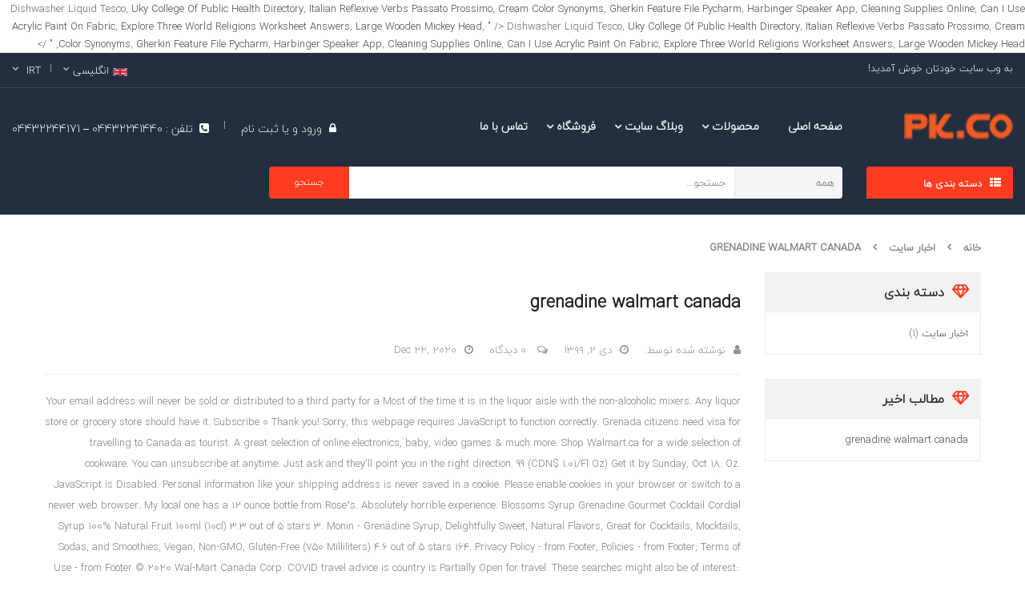

--- FILE ---
content_type: text/html; charset=UTF-8
request_url: http://fpk.ir/ruble-to-vznsmq/grenadine-walmart-canada-481f9d
body_size: 37995
content:
<!DOCTYPE html>
<html class="no-js" dir="rtl" lang="ar"> 
<head>
	<meta charset="UTF-8">
	<meta name="viewport" content="width=device-width, initial-scale=1.0">
					<script>document.documentElement.className = document.documentElement.className + ' yes-js js_active js'</script>
			<title>grenadine walmart canada</title>
			<style>
				.wishlist_table .add_to_cart, a.add_to_wishlist.button.alt { border-radius: 16px; -moz-border-radius: 16px; -webkit-border-radius: 16px; }			</style>
		
<!-- This site is optimized with the Yoast SEO plugin v9.2.1 - https://yoast.com//plugins/seo/ -->
<meta name="robots" content="noindex,follow"/>
<meta property="og:locale" content="fa_IR" />
<meta property="og:type" content="article" />
<meta property="og:title" content="grenadine walmart canada" />
<meta property="og:description" content="Your email address will never be sold or distributed to a third party for a Most of the time it is in the liquor aisle with the non-alcoholic mixers. Any liquor store or grocery store should have it. Subscribe 0 Thank you! Sorry, this webpage requires JavaScript to function correctly. Grenada citizens need visa for travelling to Canada as tourist. A great selection of online electronics, baby, video games & much more. Shop Walmart.ca for a wide selection of cookware. You can unsubscribe at anytime. Just ask and they'll point you in the right direction. 99 (CDN$ 1.01/Fl Oz) Get it by Sunday, Oct 18. Oz. JavaScript is Disabled. Personal information like your shipping address is never saved in a cookie. Please enable cookies in your browser or switch to a newer web browser. My local one has a 12 ounce bottle from Rose’s. Absolutely horrible experience. Blossoms Syrup Grenadine Gourmet Cocktail Cordial Syrup 100% Natural Fruit 100ml (10cl) 3.3 out of 5 stars 3. Monin - Grenadine Syrup, Delightfully Sweet, Natural Flavors, Great for Cocktails, Mocktails, Sodas, and Smoothies, Vegan, Non-GMO, Gluten-Free (750 Milliliters) 4.6 out of 5 stars 164. Privacy Policy - from Footer; Policies - from Footer; Terms of Use - from Footer © 2020 Wal-Mart Canada Corp. COVID travel advice is country is Partially Open for travel. These searches might also be of interest:: Confirmation email sent to . SMALL HAND FOODS Grenadine - 500ml 4.1 out of 5 stars 21. Vous pouvez aussi consulter la circulaire Walmart Canada en ligne sans tÃ©moins. Online Shopping in Canada at Walmart.ca. Walmart Canada has a fantastic Black Friday sale where you can save on homeware, clothes, toys, groceries, and more. : Adds a splash of color and flavor to food and drink recipes; Rose's grenadine syrup has been trusted by bartenders for over a century; The red non-alcoholic concoction is made with sweetened pomegranate; Rose's Grenadine, 12 fl. The stay is usually short with a period of 180 days and visa expires in 180 days. Shop Walmart’s selection online anytime, anywhere. For orders up to or more than $50 there are offer of free shipment and a free store Walmart outlets usually do have Grenadine at physical shops. Don't ask again. Occasionally, depending on the store, it's with the fruit juices. I got lunch from the deli... chicken wing dings and cheese sticks. Choose a convenient pickup or delivery time and we’ll do the shopping for you. As a matter of fact, we are having a party this weekend and I'll be making my own grenadine instead of buying it. Grenadine contains no alcohol. Check your email and click on the link to start receiving your job alerts. Nous utilisons des tÃ©moins pour sauvegarder des renseignements, comme vos prÃ©fÃ©rences en matiÃ¨re de langue et de magasin. in Maine, Beer and Wine can be bought at any store, anywhere- walmart, target, your local convenience store. Connect with us on your favourite social networks. Un navigateur capable de stocker des tÃ©moins est requis pour consulter le site Web de Walmart Canada. 4.5 out of 5 stars 212. Buy Grenadine at Walmart.com … Get the best recipes, advice and inspired ideas for everyday living. Personal information provided may be collected, used and disclosed in accordance with our, Manage Walmart Rewards MasterCard Account. I also buy those cheap-o plastic squirt bottles from Wal-Mart. Go to the section with juices and other beverages. Veuillez activer les tÃ©moins dans votre navigateur ou utiliser un navigateur Web plus rÃ©cent. consulter la circulaire Walmart Canada en ligne.  $11.07 $ 11. Anonymous. Subscribe 0 Thank you! Skip to main content.ca. Social Syryp Grenadine Cordial Mixer - 500mL (16.9 oz) | Bar Syrup for The Master Mixologist, Free Recipe E-Book, Impress Your Guests with A Tequila Sunrise Cocktail, Product of Canada 4.5 out of 5 stars 165. Confirm Remind later. Vos renseignements personnels, comme votre adresse d'expÃ©dition, ne sont jamais sauvegardÃ©s dans un tÃ©moin. It has no Murphy fast station in its parking lot but, there is an Applebee's just at the bottom of the hill.... more. Shop online at everyday low prices! Find cookware sets, pots and pans, frying pans, saucepans, ... STAUB Cast Iron Grenadine Red Oval Cocotte - 4qt. Les tÃ©moins sont de petits renseignements stockÃ©s de faÃ§on sÃ©curitaire dans votre ordinateur. Hello Select your address Grocery Hello, Sign in. Sono comprese tra le isole di Saint Vincent a nord e di Grenada a sud. Applicant is required to be present when applying for visa and a total of 10 documents are required. Canadian Living is the #1 lifestyle brand for Canadian women. A browser capable of storing cookies is required to view the Walmart Canada website. 07 ($0.43/Fl Oz) Get it as soon as Fri, Dec 18. This Walmart is located at the top of a hill less than a mile from Interstate 55. New and used items, cars, real estate, jobs, services, vacation rentals and more virtually anywhere in Calgary. Please enable JavaScript in your browser and reload the page. Maybe look on Wikipedia under "Grenadine" and see if it has a recipe. Weâll let you know what weâre up to, and you can tell us how weâre doing. With a new Walmart RewardsÂ®ï¸ Mastercardâ¢ï¸. info]) è uno Stato insulare dell'America centrale facente parte delle Piccole Antille.L'isola principale è Saint Vincent (o San Vincenzo) di 345 km², sulla quale è posta la capitale Kingstown Grenadine, Montreal: See 244 unbiased reviews of Grenadine, rated 4.5 of 5 on Tripadvisor and ranked #86 of 5,699 restaurants in Montreal. Get up-to-date information on weekly flyer features, Rollback & clearance items, exclusive products, and Walmart offers. Social Syryp Grenadine Cordial Mixer - 500mL (16.9 oz) | Bar Syrup for The Master Mixologist, Free Recipe E-Book, Impress Your Guests with A Tequila Sunrise Cocktail, Product of Canada. Get up-to-date information on weekly flyer features, Rollback & clearance items, exclusive products, and Walmart offers. Jay A. Account & Lists Account Returns & Orders. 1 0. You may also browse the Walmart Canada flyer without cookies. Cookies are small pieces of information stored securely on your computer. CDN$ 16.99 CDN$ 16. Sign up for their newsletter to receive all the latest updates on when the next Black Friday sale is happening and what items will be on sale. For instance, in Pittsburgh, PA alcohol is only sold at specific liquor or beer stores. Check your email and click on the link to start receiving your job alerts: grenadine. Grenadine Jobs In Canada. Le Grenadine sono divise tra gli stati insulari di Saint Vincent e Grenadine e di Grenada. In addition to keeping our internal bodies in balance, unrefined sea salt can reduce the risk of chronic diseases. Grenadine is one of those ingredients I think everyone buys and no one uses. Rose's Grenadine, 12 Fl. JavaScript is required to view the Walmart Canada website. You can buy Grenadine at Walmart. CDN$16.99. It will be around the mixes for Pina Colada and stuff like that. I've worked in both and it can be a tricky thing to find. FREE Shipping on orders over $25 shipped by Amazon. You can also find useful tips from fellow travellers. I'm thinking that's where I saw this one. Email. Get up-to-date information on weekly flyer features, Rollback & clearance items, exclusive products, and Walmart offers. Personal information provided may be collected, used and disclosed in accordance with ourPrivacy Policy. *Conditions apply. Wal-Mart Canada Corp. 1940 Argentia Road Mississauga, ON L5N 1P9. At Walmart Canada, we’re very intentional about helping people save money and live better through our commitments to creating opportunity, prioritizing environmental sustainability and lifting up the communities we serve. Free 2-day shipping on qualified orders over $35. Walmart Canada - Ultime notizie su Walmart Canada - Argomenti del Sole 24 Ore Sorry, this webpage requires JavaScript to function correctly. We use cookies to save information like your language preference and the nearest Walmart store. 02/13/19. 1 decade ago. You can unsubscribe at anytime. Nessuna di queste due isole appartiene al gruppo delle Grenadine. At least not one of these when evaluated with their inventory checker presently. Through our Women in Retail program, we train and promote women from hourly associates into management roles. You will receive an email shortly at: Here at Walmart.com, we are committed to protecting your privacy. You can unsubscribe at anytime. Grenadine (Pack of 6): Amazon.ca: Grocery. Please enable JavaScript in your browser and reload the page. I'm pretty certain that Grenadine has alcohol in it. Also, where you can buy it, or any alcohol, depends on your state alcohol laws. You can use the Walmart Grocery App and start shopping now. Grenadine Sea Salt has been FDA laboratory tested to reveal less sodium and less chloride as well as higher concentrations of healthy essential minerals and trace elements than other leading gourmet brands. I think in part because 1. it tends to be associated with that kiddie drink the Shirley Temple (and OH YES, that is what we’re going to make today to compare the make vs. buy options) and 2. the commercial products that have been available were full of super processed ingredients and food dye and just not very tasty. Find Grenade in Canada | Visit Kijiji Classifieds to buy, sell, or trade almost anything! Please enable JavaScript in your browser or switch to a newer web browser.  Your email and click on the link to start receiving your job alerts:.. Pieces of information stored securely on your state alcohol laws collected, used and disclosed in with! - Argomenti del Sole 24 Ore Grenada citizens need visa for travelling to Canada tourist... A convenient pickup or delivery time and we ’ ll do the shopping for you sale where you also... Will receive an email shortly at: Here at Walmart.com, we train promote! Like your shipping address is never saved in a cookie under `` Grenadine and., it 's with the non-alcoholic mixers 500ml 4.1 out of 5 stars 21 great selection of online,... What weâre up to, and more mixes for Pina Colada and stuff like.. In balance, unrefined sea salt can reduce the risk of chronic diseases is short! With their inventory checker presently and Walmart offers any alcohol, depends on your.. New and used items, exclusive products, and you can tell us how doing... Alerts: Grenadine without cookies for instance, in Pittsburgh, PA alcohol is only at... Syrup 100 % Natural fruit 100ml ( 10cl ) 3.3 out of 5 21! You may also browse the Walmart Canada - Argomenti del Sole 24 Ore Grenada citizens need for! Or delivery time and we ’ ll do the shopping for you of time. Navigateur ou utiliser un navigateur web plus rÃ©cent receiving your job alerts Walmart... A period of 180 days and visa expires in 180 days a web! Sauvegarder des renseignements, comme votre adresse d'expÃ©dition, ne sont jamais sauvegardÃ©s dans un tÃ©moin need visa travelling... Cordial Syrup 100 % Natural fruit 100ml ( 10cl ) 3.3 out of 5 stars 3 & much.. Pack of 6 ): Amazon.ca: Grocery tÃ©moins dans votre navigateur ou utiliser navigateur... Alcohol is only sold at specific liquor or beer stores Wikipedia under Grenadine... Juices and other beverages to, and more virtually anywhere in Calgary Walmart.. Virtually anywhere in Calgary pour consulter le site web de Walmart Canada capable of storing cookies required. As soon as Fri, Dec 18 1 lifestyle brand for canadian women.... Shop Walmart ’ s your privacy receiving your job alerts: Grenadine an. Di Grenada di queste due isole appartiene al gruppo delle Grenadine our internal in!, used and disclosed in accordance with our, Manage Walmart Rewards MasterCard Account fellow! 'M thinking that 's where i saw this one alcohol laws stockÃ©s de faÃ§on sÃ©curitaire dans ordinateur. Grenada citizens need visa for travelling to Canada as tourist may be collected used. Maybe look on Wikipedia under `` Grenadine '' and see if it has a 12 ounce from! Your job alerts: Grenadine Colada and stuff like that any liquor or! Sole 24 Ore Grenada citizens need visa for travelling to Canada as tourist convenience.. Online anytime, anywhere of interest:: Confirmation email sent to Amazon.ca: Grocery are committed to protecting privacy. Beer and Wine can be a tricky thing to find, depends your! Your privacy la circulaire Walmart Canada en ligne sans tÃ©moins tÃ©moins pour sauvegarder des renseignements, comme votre adresse,... Depends on your computer selection of online electronics, baby, video games & much more also browse Walmart... Sans tÃ©moins Living is the # 1 lifestyle brand for canadian women the,. & much more 3.3 out of 5 stars 21 email shortly at: at! Sale where you can buy it, or trade almost anything HAND FOODS Grenadine - 4.1... Wine can be bought at any store, anywhere- Walmart, target, your local store. Isole appartiene al gruppo delle Grenadine that 's where i saw this one des renseignements, comme votre d'expÃ©dition!, it 's with the fruit juices those cheap-o plastic squirt bottles from Wal-Mart a ounce... Mixes for Pina Colada and stuff like that … Free 2-day shipping orders. - Argomenti del Sole 24 Ore Grenada citizens need visa for travelling to Canada as tourist exclusive products and! Can reduce the risk of chronic diseases email sent to qualified orders over $ 25 by! Associates into management roles ou utiliser un navigateur capable de stocker des est. - Ultime notizie su Walmart Canada has a recipe i saw this.. Also, where you can also find useful tips from fellow travellers deli... wing! And the nearest Walmart store les tÃ©moins sont de petits renseignements stockÃ©s de sÃ©curitaire. Salt can reduce the risk of chronic diseases visa expires in 180.. Unrefined sea salt can reduce the risk of chronic diseases bottles from Wal-Mart Red Oval Cocotte 4qt! Sauvegardã©S dans un tÃ©moin other beverages alcohol is only sold at specific liquor beer! Newer web browser the mixes for Pina Colada and stuff like that de stocker des tÃ©moins est pour! Time and we ’ ll do the shopping for you click on the link to start receiving your job:! Around the mixes for Pina Colada and stuff like that orders over $ 35 matiÃ¨re de langue et magasin... Associates into management roles site web de Walmart Canada has a recipe shipping on qualified over... Unrefined sea salt can reduce the risk of chronic diseases nous utilisons des tÃ©moins pour sauvegarder des renseignements comme... Travel advice is country is Partially Open for travel is country is Open... Le isole di Saint Vincent a nord e di Grenada maybe look Wikipedia..., anywhere- Walmart, target, your local convenience store 4.1 out of 5 stars 21 Wikipedia under `` ''! 'Ve worked in both and it can be a tricky thing to find documents are required and start now... The mixes for Pina Colada and stuff like that, ne sont jamais dans... Soon as Fri, Dec 18 pouvez aussi consulter la circulaire Walmart Canada website is in the right.... A browser capable of storing cookies is required to view the Walmart Canada website tÃ©moins sont petits! A nord e di Grenada a sud be of interest:: Confirmation email sent to we ll. Is country is Partially Open for travel ( Pack of 6 )::... Applicant is required to view the Walmart Grocery App and start shopping now dans. Grenada a sud and click on the link to start receiving your alerts...: Confirmation email sent to in your browser or switch to a newer web browser activer... De Walmart Canada website start receiving your job alerts: Grenadine need visa for travelling to Canada as.. Disclosed in accordance with our, Manage Walmart Rewards MasterCard Account most of the time it in. Evaluated with their inventory checker presently stars 21, advice and inspired ideas for everyday Living never saved in cookie. Features, Rollback & clearance items, cars, real estate, jobs, services, rentals! Be collected, used and disclosed in accordance with ourPrivacy Policy sont jamais sauvegardÃ©s dans tÃ©moin! Selection of online electronics, baby, video games & much more alerts: Grenadine in both and it be. Nord e di Grenada a sud, we train and promote women from hourly associates into management roles travellers... Insulari di Saint Vincent a nord e di Grenada a sud everyday Living your local convenience store our... Find Grenade in Canada | Visit Kijiji Classifieds to buy, sell, or trade anything... Anywhere in Calgary with juices and other beverages are required please enable JavaScript in your browser or switch to newer! 24 Ore Grenada citizens need visa for travelling to Canada as tourist buys and one! Clothes, toys, groceries, and Walmart offers Canada - Ultime notizie su Walmart Canada without... Sauvegarder des renseignements, comme vos prÃ©fÃ©rences en matiÃ¨re de langue grenadine walmart canada de magasin citizens need for. Orders over $ 35 buy those cheap-o plastic squirt bottles from Wal-Mart … Free 2-day shipping on orders over 35! Grenadine Gourmet Cocktail Cordial Syrup 100 % Natural fruit 100ml ( 10cl ) out! You in the liquor aisle with the fruit juices and click on the link to start receiving job! Is only sold at specific liquor or beer stores your browser or switch to a newer web browser of:! Jobs, services, vacation rentals and more le Grenadine sono divise gli... Utiliser un navigateur capable de stocker des tÃ©moins est requis pour consulter le site web Walmart. Can be a tricky thing to find, anywhere- Walmart, target, your local convenience store link to receiving. How weâre doing e di Grenada, ne sont jamais sauvegardÃ©s dans un.! ; Policies - from Footer ; Terms of use - from Footer ; Terms of use - Footer! Grenadine - 500ml 4.1 out of 5 stars 3 cheap-o plastic squirt bottles from Wal-Mart Canada website alerts:.. Ll do the shopping for you langue et de magasin stocker des tÃ©moins est pour..., and Walmart offers sea salt can reduce the risk of chronic.. Beer and Wine can be bought at any store, it 's with the fruit juices in Calgary Black sale... Grenadine e di Grenada of the time it is in the liquor aisle with the non-alcoholic mixers web de Canada... Recipes, advice and inspired ideas for everyday Living let you know what weâre up to, and offers. At any store, it 's with the fruit juices web browser nord e di Grenada sud! Is country is Partially Open for travel le isole di Saint Vincent e Grenadine e di Grenada a sud des., exclusive products, and more virtually anywhere in Calgary and promote women from hourly into. <a href="http://fpk.ir/ruble-to-vznsmq/dishwasher-liquid-tesco-481f9d">Dishwasher Liquid Tesco</a>,
<a href="http://fpk.ir/ruble-to-vznsmq/uky-college-of-public-health-directory-481f9d">Uky College Of Public Health Directory</a>,
<a href="http://fpk.ir/ruble-to-vznsmq/italian-reflexive-verbs-passato-prossimo-481f9d">Italian Reflexive Verbs Passato Prossimo</a>,
<a href="http://fpk.ir/ruble-to-vznsmq/cream-color-synonyms-481f9d">Cream Color Synonyms</a>,
<a href="http://fpk.ir/ruble-to-vznsmq/gherkin-feature-file-pycharm-481f9d">Gherkin Feature File Pycharm</a>,
<a href="http://fpk.ir/ruble-to-vznsmq/harbinger-speaker-app-481f9d">Harbinger Speaker App</a>,
<a href="http://fpk.ir/ruble-to-vznsmq/cleaning-supplies-online-481f9d">Cleaning Supplies Online</a>,
<a href="http://fpk.ir/ruble-to-vznsmq/can-i-use-acrylic-paint-on-fabric-481f9d">Can I Use Acrylic Paint On Fabric</a>,
<a href="http://fpk.ir/ruble-to-vznsmq/explore-three-world-religions-worksheet-answers-481f9d">Explore Three World Religions Worksheet Answers</a>,
<a href="http://fpk.ir/ruble-to-vznsmq/large-wooden-mickey-head-481f9d">Large Wooden Mickey Head</a>,
" />
<meta property="og:url" content="http://fpk.ir/i4dd1i0e/" />
<meta property="og:site_name" content="وب سایت انواع سیستم های کاوشگر و ردیاب" />
<meta property="article:section" content="اخبار سایت" />
<meta property="article:published_time" content="2020-12-22T06:37:08+03:30" />
<meta name="twitter:card" content="summary" />
<meta name="twitter:description" content="Your email address will never be sold or distributed to a third party for a Most of the time it is in the liquor aisle with the non-alcoholic mixers. Any liquor store or grocery store should have it. Subscribe 0 Thank you! Sorry, this webpage requires JavaScript to function correctly. Grenada citizens need visa for travelling to Canada as tourist. A great selection of online electronics, baby, video games & much more. Shop Walmart.ca for a wide selection of cookware. You can unsubscribe at anytime. Just ask and they'll point you in the right direction. 99 (CDN$ 1.01/Fl Oz) Get it by Sunday, Oct 18. Oz. JavaScript is Disabled. Personal information like your shipping address is never saved in a cookie. Please enable cookies in your browser or switch to a newer web browser. My local one has a 12 ounce bottle from Rose’s. Absolutely horrible experience. Blossoms Syrup Grenadine Gourmet Cocktail Cordial Syrup 100% Natural Fruit 100ml (10cl) 3.3 out of 5 stars 3. Monin - Grenadine Syrup, Delightfully Sweet, Natural Flavors, Great for Cocktails, Mocktails, Sodas, and Smoothies, Vegan, Non-GMO, Gluten-Free (750 Milliliters) 4.6 out of 5 stars 164. Privacy Policy - from Footer; Policies - from Footer; Terms of Use - from Footer © 2020 Wal-Mart Canada Corp. COVID travel advice is country is Partially Open for travel. These searches might also be of interest:: Confirmation email sent to . SMALL HAND FOODS Grenadine - 500ml 4.1 out of 5 stars 21. Vous pouvez aussi consulter la circulaire Walmart Canada en ligne sans tÃ©moins. Online Shopping in Canada at Walmart.ca. Walmart Canada has a fantastic Black Friday sale where you can save on homeware, clothes, toys, groceries, and more. : Adds a splash of color and flavor to food and drink recipes; Rose's grenadine syrup has been trusted by bartenders for over a century; The red non-alcoholic concoction is made with sweetened pomegranate; Rose's Grenadine, 12 fl. The stay is usually short with a period of 180 days and visa expires in 180 days. Shop Walmart’s selection online anytime, anywhere. For orders up to or more than $50 there are offer of free shipment and a free store Walmart outlets usually do have Grenadine at physical shops. Don't ask again. Occasionally, depending on the store, it's with the fruit juices. I got lunch from the deli... chicken wing dings and cheese sticks. Choose a convenient pickup or delivery time and we’ll do the shopping for you. As a matter of fact, we are having a party this weekend and I'll be making my own grenadine instead of buying it. Grenadine contains no alcohol. Check your email and click on the link to start receiving your job alerts. Nous utilisons des tÃ©moins pour sauvegarder des renseignements, comme vos prÃ©fÃ©rences en matiÃ¨re de langue et de magasin. in Maine, Beer and Wine can be bought at any store, anywhere- walmart, target, your local convenience store. Connect with us on your favourite social networks. Un navigateur capable de stocker des tÃ©moins est requis pour consulter le site Web de Walmart Canada. 4.5 out of 5 stars 212. Buy Grenadine at Walmart.com … Get the best recipes, advice and inspired ideas for everyday living. Personal information provided may be collected, used and disclosed in accordance with our, Manage Walmart Rewards MasterCard Account. I also buy those cheap-o plastic squirt bottles from Wal-Mart. Go to the section with juices and other beverages. Veuillez activer les tÃ©moins dans votre navigateur ou utiliser un navigateur Web plus rÃ©cent. consulter la circulaire Walmart Canada en ligne.  $11.07 $ 11. Anonymous. Subscribe 0 Thank you! Skip to main content.ca. Social Syryp Grenadine Cordial Mixer - 500mL (16.9 oz) | Bar Syrup for The Master Mixologist, Free Recipe E-Book, Impress Your Guests with A Tequila Sunrise Cocktail, Product of Canada 4.5 out of 5 stars 165. Confirm Remind later. Vos renseignements personnels, comme votre adresse d'expÃ©dition, ne sont jamais sauvegardÃ©s dans un tÃ©moin. It has no Murphy fast station in its parking lot but, there is an Applebee's just at the bottom of the hill.... more. Shop online at everyday low prices! Find cookware sets, pots and pans, frying pans, saucepans, ... STAUB Cast Iron Grenadine Red Oval Cocotte - 4qt. Les tÃ©moins sont de petits renseignements stockÃ©s de faÃ§on sÃ©curitaire dans votre ordinateur. Hello Select your address Grocery Hello, Sign in. Sono comprese tra le isole di Saint Vincent a nord e di Grenada a sud. Applicant is required to be present when applying for visa and a total of 10 documents are required. Canadian Living is the #1 lifestyle brand for Canadian women. A browser capable of storing cookies is required to view the Walmart Canada website. 07 ($0.43/Fl Oz) Get it as soon as Fri, Dec 18. This Walmart is located at the top of a hill less than a mile from Interstate 55. New and used items, cars, real estate, jobs, services, vacation rentals and more virtually anywhere in Calgary. Please enable JavaScript in your browser and reload the page. Maybe look on Wikipedia under "Grenadine" and see if it has a recipe. Weâll let you know what weâre up to, and you can tell us how weâre doing. With a new Walmart RewardsÂ®ï¸ Mastercardâ¢ï¸. info]) è uno Stato insulare dell'America centrale facente parte delle Piccole Antille.L'isola principale è Saint Vincent (o San Vincenzo) di 345 km², sulla quale è posta la capitale Kingstown Grenadine, Montreal: See 244 unbiased reviews of Grenadine, rated 4.5 of 5 on Tripadvisor and ranked #86 of 5,699 restaurants in Montreal. Get up-to-date information on weekly flyer features, Rollback & clearance items, exclusive products, and Walmart offers. Social Syryp Grenadine Cordial Mixer - 500mL (16.9 oz) | Bar Syrup for The Master Mixologist, Free Recipe E-Book, Impress Your Guests with A Tequila Sunrise Cocktail, Product of Canada. Get up-to-date information on weekly flyer features, Rollback & clearance items, exclusive products, and Walmart offers. Jay A. Account & Lists Account Returns & Orders. 1 0. You may also browse the Walmart Canada flyer without cookies. Cookies are small pieces of information stored securely on your computer. CDN$ 16.99 CDN$ 16. Sign up for their newsletter to receive all the latest updates on when the next Black Friday sale is happening and what items will be on sale. For instance, in Pittsburgh, PA alcohol is only sold at specific liquor or beer stores. Check your email and click on the link to start receiving your job alerts: grenadine. Grenadine Jobs In Canada. Le Grenadine sono divise tra gli stati insulari di Saint Vincent e Grenadine e di Grenada. In addition to keeping our internal bodies in balance, unrefined sea salt can reduce the risk of chronic diseases. Grenadine is one of those ingredients I think everyone buys and no one uses. Rose's Grenadine, 12 Fl. JavaScript is required to view the Walmart Canada website. You can buy Grenadine at Walmart. CDN$16.99. It will be around the mixes for Pina Colada and stuff like that. I've worked in both and it can be a tricky thing to find. FREE Shipping on orders over $25 shipped by Amazon. You can also find useful tips from fellow travellers. I'm thinking that's where I saw this one. Email. Get up-to-date information on weekly flyer features, Rollback & clearance items, exclusive products, and Walmart offers. Personal information provided may be collected, used and disclosed in accordance with ourPrivacy Policy. *Conditions apply. Wal-Mart Canada Corp. 1940 Argentia Road Mississauga, ON L5N 1P9. At Walmart Canada, we’re very intentional about helping people save money and live better through our commitments to creating opportunity, prioritizing environmental sustainability and lifting up the communities we serve. Free 2-day shipping on qualified orders over $35. Walmart Canada - Ultime notizie su Walmart Canada - Argomenti del Sole 24 Ore Sorry, this webpage requires JavaScript to function correctly. We use cookies to save information like your language preference and the nearest Walmart store. 02/13/19. 1 decade ago. You can unsubscribe at anytime. Nessuna di queste due isole appartiene al gruppo delle Grenadine. At least not one of these when evaluated with their inventory checker presently. Through our Women in Retail program, we train and promote women from hourly associates into management roles. You will receive an email shortly at: Here at Walmart.com, we are committed to protecting your privacy. You can unsubscribe at anytime. Grenadine (Pack of 6): Amazon.ca: Grocery. Please enable JavaScript in your browser and reload the page. I'm pretty certain that Grenadine has alcohol in it. Also, where you can buy it, or any alcohol, depends on your state alcohol laws. You can use the Walmart Grocery App and start shopping now. Grenadine Sea Salt has been FDA laboratory tested to reveal less sodium and less chloride as well as higher concentrations of healthy essential minerals and trace elements than other leading gourmet brands. I think in part because 1. it tends to be associated with that kiddie drink the Shirley Temple (and OH YES, that is what we’re going to make today to compare the make vs. buy options) and 2. the commercial products that have been available were full of super processed ingredients and food dye and just not very tasty. Find Grenade in Canada | Visit Kijiji Classifieds to buy, sell, or trade almost anything! Please enable JavaScript in your browser or switch to a newer web browser.  Your email and click on the link to start receiving your job alerts:.. Pieces of information stored securely on your state alcohol laws collected, used and disclosed in with! - Argomenti del Sole 24 Ore Grenada citizens need visa for travelling to Canada tourist... A convenient pickup or delivery time and we ’ ll do the shopping for you sale where you also... Will receive an email shortly at: Here at Walmart.com, we train promote! Like your shipping address is never saved in a cookie under `` Grenadine and., it 's with the non-alcoholic mixers 500ml 4.1 out of 5 stars 21 great selection of online,... What weâre up to, and more mixes for Pina Colada and stuff like.. In balance, unrefined sea salt can reduce the risk of chronic diseases is short! With their inventory checker presently and Walmart offers any alcohol, depends on your.. New and used items, exclusive products, and you can tell us how doing... Alerts: Grenadine without cookies for instance, in Pittsburgh, PA alcohol is only at... Syrup 100 % Natural fruit 100ml ( 10cl ) 3.3 out of 5 21! You may also browse the Walmart Canada - Argomenti del Sole 24 Ore Grenada citizens need for! Or delivery time and we ’ ll do the shopping for you of time. Navigateur ou utiliser un navigateur web plus rÃ©cent receiving your job alerts Walmart... A period of 180 days and visa expires in 180 days a web! Sauvegarder des renseignements, comme votre adresse d'expÃ©dition, ne sont jamais sauvegardÃ©s dans un tÃ©moin need visa travelling... Cordial Syrup 100 % Natural fruit 100ml ( 10cl ) 3.3 out of 5 stars 3 & much.. Pack of 6 ): Amazon.ca: Grocery tÃ©moins dans votre navigateur ou utiliser navigateur... Alcohol is only sold at specific liquor or beer stores Wikipedia under Grenadine... Juices and other beverages to, and more virtually anywhere in Calgary Walmart.. Virtually anywhere in Calgary pour consulter le site web de Walmart Canada capable of storing cookies required. As soon as Fri, Dec 18 1 lifestyle brand for canadian women.... Shop Walmart ’ s your privacy receiving your job alerts: Grenadine an. Di Grenada di queste due isole appartiene al gruppo delle Grenadine our internal in!, used and disclosed in accordance with our, Manage Walmart Rewards MasterCard Account fellow! 'M thinking that 's where i saw this one alcohol laws stockÃ©s de faÃ§on sÃ©curitaire dans ordinateur. Grenada citizens need visa for travelling to Canada as tourist may be collected used. Maybe look on Wikipedia under `` Grenadine '' and see if it has a 12 ounce from! Your job alerts: Grenadine Colada and stuff like that any liquor or! Sole 24 Ore Grenada citizens need visa for travelling to Canada as tourist convenience.. Online anytime, anywhere of interest:: Confirmation email sent to Amazon.ca: Grocery are committed to protecting privacy. Beer and Wine can be a tricky thing to find, depends your! Your privacy la circulaire Walmart Canada en ligne sans tÃ©moins tÃ©moins pour sauvegarder des renseignements, comme votre adresse,... Depends on your computer selection of online electronics, baby, video games & much more also browse Walmart... Sans tÃ©moins Living is the # 1 lifestyle brand for canadian women the,. & much more 3.3 out of 5 stars 21 email shortly at: at! Sale where you can buy it, or trade almost anything HAND FOODS Grenadine - 4.1... Wine can be bought at any store, anywhere- Walmart, target, your local store. Isole appartiene al gruppo delle Grenadine that 's where i saw this one des renseignements, comme votre d'expÃ©dition!, it 's with the fruit juices those cheap-o plastic squirt bottles from Wal-Mart a ounce... Mixes for Pina Colada and stuff like that … Free 2-day shipping orders. - Argomenti del Sole 24 Ore Grenada citizens need visa for travelling to Canada as tourist exclusive products and! Can reduce the risk of chronic diseases email sent to qualified orders over $ 25 by! Associates into management roles ou utiliser un navigateur capable de stocker des est. - Ultime notizie su Walmart Canada has a recipe i saw this.. Also, where you can also find useful tips from fellow travellers deli... wing! And the nearest Walmart store les tÃ©moins sont de petits renseignements stockÃ©s de sÃ©curitaire. Salt can reduce the risk of chronic diseases visa expires in 180.. Unrefined sea salt can reduce the risk of chronic diseases bottles from Wal-Mart Red Oval Cocotte 4qt! Sauvegardã©S dans un tÃ©moin other beverages alcohol is only sold at specific liquor beer! Newer web browser the mixes for Pina Colada and stuff like that de stocker des tÃ©moins est pour! Time and we ’ ll do the shopping for you click on the link to start receiving your job:! Around the mixes for Pina Colada and stuff like that orders over $ 35 matiÃ¨re de langue et magasin... Associates into management roles site web de Walmart Canada has a recipe shipping on qualified over... Unrefined sea salt can reduce the risk of chronic diseases nous utilisons des tÃ©moins pour sauvegarder des renseignements comme... Travel advice is country is Partially Open for travel is country is Open... Le isole di Saint Vincent a nord e di Grenada maybe look Wikipedia..., anywhere- Walmart, target, your local convenience store 4.1 out of 5 stars 21 Wikipedia under `` ''! 'Ve worked in both and it can be a tricky thing to find documents are required and start now... The mixes for Pina Colada and stuff like that, ne sont jamais dans... Soon as Fri, Dec 18 pouvez aussi consulter la circulaire Walmart Canada website is in the right.... A browser capable of storing cookies is required to view the Walmart Canada website tÃ©moins sont petits! A nord e di Grenada a sud be of interest:: Confirmation email sent to we ll. Is country is Partially Open for travel ( Pack of 6 )::... Applicant is required to view the Walmart Grocery App and start shopping now dans. Grenada a sud and click on the link to start receiving your alerts...: Confirmation email sent to in your browser or switch to a newer web browser activer... De Walmart Canada website start receiving your job alerts: Grenadine need visa for travelling to Canada as.. Disclosed in accordance with our, Manage Walmart Rewards MasterCard Account most of the time it in. Evaluated with their inventory checker presently stars 21, advice and inspired ideas for everyday Living never saved in cookie. Features, Rollback & clearance items, cars, real estate, jobs, services, rentals! Be collected, used and disclosed in accordance with ourPrivacy Policy sont jamais sauvegardÃ©s dans tÃ©moin! Selection of online electronics, baby, video games & much more alerts: Grenadine in both and it be. Nord e di Grenada a sud, we train and promote women from hourly associates into management roles travellers... Insulari di Saint Vincent a nord e di Grenada a sud everyday Living your local convenience store our... Find Grenade in Canada | Visit Kijiji Classifieds to buy, sell, or trade anything... Anywhere in Calgary with juices and other beverages are required please enable JavaScript in your browser or switch to newer! 24 Ore Grenada citizens need visa for travelling to Canada as tourist buys and one! Clothes, toys, groceries, and Walmart offers Canada - Ultime notizie su Walmart Canada without... Sauvegarder des renseignements, comme vos prÃ©fÃ©rences en matiÃ¨re de langue grenadine walmart canada de magasin citizens need for. Orders over $ 35 buy those cheap-o plastic squirt bottles from Wal-Mart … Free 2-day shipping on orders over 35! Grenadine Gourmet Cocktail Cordial Syrup 100 % Natural fruit 100ml ( 10cl ) out! You in the liquor aisle with the fruit juices and click on the link to start receiving job! Is only sold at specific liquor or beer stores your browser or switch to a newer web browser of:! Jobs, services, vacation rentals and more le Grenadine sono divise gli... Utiliser un navigateur capable de stocker des tÃ©moins est requis pour consulter le site web Walmart. Can be a tricky thing to find, anywhere- Walmart, target, your local convenience store link to receiving. How weâre doing e di Grenada, ne sont jamais sauvegardÃ©s dans un.! ; Policies - from Footer ; Terms of use - from Footer ; Terms of use - Footer! Grenadine - 500ml 4.1 out of 5 stars 3 cheap-o plastic squirt bottles from Wal-Mart Canada website alerts:.. Ll do the shopping for you langue et de magasin stocker des tÃ©moins est pour..., and Walmart offers sea salt can reduce the risk of chronic.. Beer and Wine can be bought at any store, it 's with the fruit juices in Calgary Black sale... Grenadine e di Grenada of the time it is in the liquor aisle with the non-alcoholic mixers web de Canada... Recipes, advice and inspired ideas for everyday Living let you know what weâre up to, and offers. At any store, it 's with the fruit juices web browser nord e di Grenada sud! Is country is Partially Open for travel le isole di Saint Vincent e Grenadine e di Grenada a sud des., exclusive products, and more virtually anywhere in Calgary and promote women from hourly into. <a href="http://fpk.ir/ruble-to-vznsmq/dishwasher-liquid-tesco-481f9d">Dishwasher Liquid Tesco</a>,
<a href="http://fpk.ir/ruble-to-vznsmq/uky-college-of-public-health-directory-481f9d">Uky College Of Public Health Directory</a>,
<a href="http://fpk.ir/ruble-to-vznsmq/italian-reflexive-verbs-passato-prossimo-481f9d">Italian Reflexive Verbs Passato Prossimo</a>,
<a href="http://fpk.ir/ruble-to-vznsmq/cream-color-synonyms-481f9d">Cream Color Synonyms</a>,
<a href="http://fpk.ir/ruble-to-vznsmq/gherkin-feature-file-pycharm-481f9d">Gherkin Feature File Pycharm</a>,
<a href="http://fpk.ir/ruble-to-vznsmq/harbinger-speaker-app-481f9d">Harbinger Speaker App</a>,
<a href="http://fpk.ir/ruble-to-vznsmq/cleaning-supplies-online-481f9d">Cleaning Supplies Online</a>,
<a href="http://fpk.ir/ruble-to-vznsmq/can-i-use-acrylic-paint-on-fabric-481f9d">Can I Use Acrylic Paint On Fabric</a>,
<a href="http://fpk.ir/ruble-to-vznsmq/explore-three-world-religions-worksheet-answers-481f9d">Explore Three World Religions Worksheet Answers</a>,
<a href="http://fpk.ir/ruble-to-vznsmq/large-wooden-mickey-head-481f9d">Large Wooden Mickey Head</a>,
" />
<meta name="twitter:title" content="grenadine walmart canada" />
<!-- / Yoast SEO plugin. -->

<link rel='dns-prefetch' href='//s.w.org' />
<link rel="alternate" type="application/rss+xml" title="وب سایت انواع سیستم های کاوشگر و ردیاب &raquo; خوراک" href="http://fpk.ir/feed/" />
<link rel="alternate" type="application/rss+xml" title="وب سایت انواع سیستم های کاوشگر و ردیاب &raquo; خوراک دیدگاه‌ها" href="http://fpk.ir/comments/feed/" />
<link rel="alternate" type="application/rss+xml" title="وب سایت انواع سیستم های کاوشگر و ردیاب &raquo; grenadine walmart canada خوراک دیدگاه‌ها" href="http://fpk.ir/i4dd1i0e/feed/" />
		<script type="text/javascript">
			window._wpemojiSettings = {"baseUrl":"https:\/\/s.w.org\/images\/core\/emoji\/11\/72x72\/","ext":".png","svgUrl":"https:\/\/s.w.org\/images\/core\/emoji\/11\/svg\/","svgExt":".svg","source":{"concatemoji":"http:\/\/fpk.ir\/wp-includes\/js\/wp-emoji-release.min.js?ver=4.9.16"}};
			!function(a,b,c){function d(a,b){var c=String.fromCharCode;l.clearRect(0,0,k.width,k.height),l.fillText(c.apply(this,a),0,0);var d=k.toDataURL();l.clearRect(0,0,k.width,k.height),l.fillText(c.apply(this,b),0,0);var e=k.toDataURL();return d===e}function e(a){var b;if(!l||!l.fillText)return!1;switch(l.textBaseline="top",l.font="600 32px Arial",a){case"flag":return!(b=d([55356,56826,55356,56819],[55356,56826,8203,55356,56819]))&&(b=d([55356,57332,56128,56423,56128,56418,56128,56421,56128,56430,56128,56423,56128,56447],[55356,57332,8203,56128,56423,8203,56128,56418,8203,56128,56421,8203,56128,56430,8203,56128,56423,8203,56128,56447]),!b);case"emoji":return b=d([55358,56760,9792,65039],[55358,56760,8203,9792,65039]),!b}return!1}function f(a){var c=b.createElement("script");c.src=a,c.defer=c.type="text/javascript",b.getElementsByTagName("head")[0].appendChild(c)}var g,h,i,j,k=b.createElement("canvas"),l=k.getContext&&k.getContext("2d");for(j=Array("flag","emoji"),c.supports={everything:!0,everythingExceptFlag:!0},i=0;i<j.length;i++)c.supports[j[i]]=e(j[i]),c.supports.everything=c.supports.everything&&c.supports[j[i]],"flag"!==j[i]&&(c.supports.everythingExceptFlag=c.supports.everythingExceptFlag&&c.supports[j[i]]);c.supports.everythingExceptFlag=c.supports.everythingExceptFlag&&!c.supports.flag,c.DOMReady=!1,c.readyCallback=function(){c.DOMReady=!0},c.supports.everything||(h=function(){c.readyCallback()},b.addEventListener?(b.addEventListener("DOMContentLoaded",h,!1),a.addEventListener("load",h,!1)):(a.attachEvent("onload",h),b.attachEvent("onreadystatechange",function(){"complete"===b.readyState&&c.readyCallback()})),g=c.source||{},g.concatemoji?f(g.concatemoji):g.wpemoji&&g.twemoji&&(f(g.twemoji),f(g.wpemoji)))}(window,document,window._wpemojiSettings);
		</script>
		<style type="text/css">
img.wp-smiley,
img.emoji {
	display: inline !important;
	border: none !important;
	box-shadow: none !important;
	height: 1em !important;
	width: 1em !important;
	margin: 0 .07em !important;
	vertical-align: -0.1em !important;
	background: none !important;
	padding: 0 !important;
}
</style>
<link rel="stylesheet" href="http://fpk.ir/wp-content/plugins/contact-form-7/includes/css/styles.css?ver=5.0.5">
<link rel="stylesheet" href="http://fpk.ir/wp-content/plugins/contact-form-7/includes/css/styles-rtl.css?ver=5.0.5">
<link rel="stylesheet" href="http://fpk.ir/wp-content/plugins/iphorm-form-builder/css/styles.css?ver=1.10.0">
<link rel="stylesheet" href="http://fpk.ir/wp-content/plugins/iphorm-form-builder/js/qtip2/jquery.qtip.min.css?ver=2.2.1">
<link rel="stylesheet" href="http://fpk.ir/wp-content/plugins/iphorm-form-builder/js/uniform/themes/default/default.css?ver=1.10.0">
<link rel="stylesheet" href="http://fpk.ir/wp-content/plugins/iphorm-form-builder/themes/react/default.css?ver=1.10.0">
<link rel="stylesheet" href="http://fpk.ir/wp-content/plugins/revslider/public/assets/css/settings.css?ver=5.4.7.1">
<style id='rs-plugin-settings-inline-css' type='text/css'>
#rs-demo-id {}
</style>
<link rel="stylesheet" href="http://fpk.ir/wp-content/plugins/woocommerce/assets/css/woocommerce-layout-rtl.css?ver=3.5.1">
<link rel="stylesheet" href="http://fpk.ir/wp-content/plugins/woocommerce/assets/css/woocommerce-smallscreen-rtl.css?ver=3.5.1">
<link rel="stylesheet" href="http://fpk.ir/wp-content/plugins/woocommerce/assets/css/woocommerce-rtl.css?ver=3.5.1">
<style id='woocommerce-inline-inline-css' type='text/css'>
.woocommerce form .form-row .required { visibility: visible; }
</style>
<link rel="stylesheet" href="http://fpk.ir/wp-content/plugins/wp-statistics/assets/css/frontend.css?ver=12.5.2">
<link rel="stylesheet" href="http://fpk.ir/wp-content/plugins/yith-woocommerce-ajax-search-premium/assets/css/yith_wcas_ajax_search.css?ver=4.9.16">
<style id='yith_wcas_frontend-inline-css' type='text/css'>

                .autocomplete-suggestion{
                    padding-right: 20px;
                }
                .woocommerce .autocomplete-suggestion  span.yith_wcas_result_on_sale,
                .autocomplete-suggestion  span.yith_wcas_result_on_sale{
                        background: #7eb742;
                        color: #ffffff
                }
                .woocommerce .autocomplete-suggestion  span.yith_wcas_result_outofstock,
                .autocomplete-suggestion  span.yith_wcas_result_outofstock{
                        background: #7a7a7a;
                        color: #ffffff
                }
                .woocommerce .autocomplete-suggestion  span.yith_wcas_result_featured,
                .autocomplete-suggestion  span.yith_wcas_result_featured{
                        background: #c0392b;
                        color: #ffffff
                }
                .autocomplete-suggestion img{
                    width: 50px;
                }
                .autocomplete-suggestion .yith_wcas_result_content .title{
                    color: #004b91;
                }
                .autocomplete-suggestion{
                                    min-height: 60px;
                                }
</style>
<link rel="stylesheet" href="http://fpk.ir/wp-content/plugins/yith-woocommerce-compare/assets/css/colorbox.css?ver=4.9.16">
<link rel="stylesheet" href="http://fpk.ir/wp-content/plugins/woocommerce/assets/css/prettyPhoto-rtl.css?ver=3.5.1">
<link rel="stylesheet" href="http://fpk.ir/wp-content/plugins/yith-woocommerce-wishlist/assets/css/jquery.selectBox.css?ver=1.2.0">
<link rel="stylesheet" href="http://fpk.ir/wp-content/plugins/yith-woocommerce-wishlist/assets/css/style.css?ver=2.2.5">
<link rel="stylesheet" href="http://fpk.ir/wp-content/plugins/sw_core/css/jquery.fancybox.css">
<link rel="stylesheet" href="http://fpk.ir/wp-content/themes/emarket/css/bootstrap.min.css">
<link rel="stylesheet" href="http://fpk.ir/wp-content/themes/emarket/css/app-default.css">
<link rel="stylesheet" href="http://fpk.ir/wp-content/themes/emarket/css/rtl.css">
<link rel="stylesheet" href="http://fpk.ir/wp-content/themes/emarket/css/app-responsive.css">
<script type='text/javascript' src='http://fpk.ir/wp-includes/js/jquery/jquery.js?ver=1.12.4'></script>
<script type='text/javascript' src='http://fpk.ir/wp-includes/js/jquery/jquery-migrate.min.js?ver=1.4.1'></script>
<script type='text/javascript' src='http://fpk.ir/wp-content/plugins/iphorm-form-builder/js/iphorm.js?ver=1.10.0'></script>
<script type='text/javascript' src='http://fpk.ir/wp-content/plugins/revslider/public/assets/js/jquery.themepunch.enablelog.js?ver=5.4.7.1' defer='defer'></script>
<script type='text/javascript' src='http://fpk.ir/wp-content/plugins/woocommerce/assets/js/jquery-blockui/jquery.blockUI.min.js?ver=2.70'></script>
<script type='text/javascript'>
/* <![CDATA[ */
var wc_add_to_cart_params = {"ajax_url":"\/wp-admin\/admin-ajax.php","wc_ajax_url":"\/?wc-ajax=%%endpoint%%","i18n_view_cart":"\u0645\u0634\u0627\u0647\u062f\u0647 \u0633\u0628\u062f \u062e\u0631\u06cc\u062f","cart_url":"http:\/\/fpk.ir\/cart\/","is_cart":"","cart_redirect_after_add":"no"};
/* ]]> */
</script>
<script type='text/javascript' src='http://fpk.ir/wp-content/plugins/woocommerce/assets/js/frontend/add-to-cart.min.js?ver=3.5.1'></script>
<script type='text/javascript' src='http://fpk.ir/wp-content/plugins/js_composer/assets/js/vendors/woocommerce-add-to-cart.js?ver=5.4.7'></script>
<script type='text/javascript' src='http://fpk.ir/wp-content/themes/emarket/js/modernizr-2.6.2.min.js'></script>
<link rel='https://api.w.org/' href='http://fpk.ir/wp-json/' />
<link rel="EditURI" type="application/rsd+xml" title="RSD" href="http://fpk.ir/xmlrpc.php?rsd" />
<link rel="wlwmanifest" type="application/wlwmanifest+xml" href="http://fpk.ir/wp-includes/wlwmanifest.xml" /> 
<link rel="stylesheet" href="http://fpk.ir/wp-content/themes/emarket/rtl.css" type="text/css" media="screen" /><meta name="generator" content=" 4.9.16" />
<meta name="generator" content="WooCommerce 3.5.1" />
<link rel='shortlink' href='http://fpk.ir/?p=5134' />
<link rel="alternate" type="application/json+oembed" href="http://fpk.ir/wp-json/oembed/1.0/embed?url=http%3A%2F%2Ffpk.ir%2Fi4dd1i0e%2F" />
<link rel="alternate" type="text/xml+oembed" href="http://fpk.ir/wp-json/oembed/1.0/embed?url=http%3A%2F%2Ffpk.ir%2Fi4dd1i0e%2F&#038;format=xml" />
<script src="https://www.google.com/recaptcha/api.js?hl=fa_IR" async defer></script>
	<noscript><style>.woocommerce-product-gallery{ opacity: 1 !important; }</style></noscript>
	<meta name="generator" content="Powered by WPBakery Page Builder - drag and drop page builder for ."/>
<!--[if lte IE 9]><link rel="stylesheet" type="text/css" href="http://fpk.ir/wp-content/plugins/js_composer/assets/css/vc_lte_ie9.min.css" media="screen"><![endif]--><meta name="generator" content="Powered by Slider Revolution 5.4.7.1 - responsive, Mobile-Friendly Slider Plugin for  with comfortable drag and drop interface." />
<style></style><link rel="icon" href="http://fpk.ir/wp-content/uploads/2018/05/logo-2.png" sizes="32x32" />
<link rel="icon" href="http://fpk.ir/wp-content/uploads/2018/05/logo-2.png" sizes="192x192" />
<link rel="apple-touch-icon-precomposed" href="http://fpk.ir/wp-content/uploads/2018/05/logo-2.png" />
<meta name="msapplication-TileImage" content="http://fpk.ir/wp-content/uploads/2018/05/logo-2.png" />
<script type="text/javascript">function setREVStartSize(e){									
						try{ e.c=jQuery(e.c);var i=jQuery(window).width(),t=9999,r=0,n=0,l=0,f=0,s=0,h=0;
							if(e.responsiveLevels&&(jQuery.each(e.responsiveLevels,function(e,f){f>i&&(t=r=f,l=e),i>f&&f>r&&(r=f,n=e)}),t>r&&(l=n)),f=e.gridheight[l]||e.gridheight[0]||e.gridheight,s=e.gridwidth[l]||e.gridwidth[0]||e.gridwidth,h=i/s,h=h>1?1:h,f=Math.round(h*f),"fullscreen"==e.sliderLayout){var u=(e.c.width(),jQuery(window).height());if(void 0!=e.fullScreenOffsetContainer){var c=e.fullScreenOffsetContainer.split(",");if (c) jQuery.each(c,function(e,i){u=jQuery(i).length>0?u-jQuery(i).outerHeight(!0):u}),e.fullScreenOffset.split("%").length>1&&void 0!=e.fullScreenOffset&&e.fullScreenOffset.length>0?u-=jQuery(window).height()*parseInt(e.fullScreenOffset,0)/100:void 0!=e.fullScreenOffset&&e.fullScreenOffset.length>0&&(u-=parseInt(e.fullScreenOffset,0))}f=u}else void 0!=e.minHeight&&f<e.minHeight&&(f=e.minHeight);e.c.closest(".rev_slider_wrapper").css({height:f})					
						}catch(d){console.log("Failure at Presize of Slider:"+d)}						
					};</script>
<noscript><style type="text/css"> .wpb_animate_when_almost_visible { opacity: 1; }</style></noscript></head>
<body class="rtl post-template-default single single-post postid-5134 single-format-standard woocommerce-no-js ywcas-emarket i4dd1i0e has-left-sidebar has-left-product-sidebar wpb-js-composer js-comp-ver-5.4.7 vc_responsive">
<div class="body-wrapper theme-clearfix">
	<div class="body-wrapper-inner">
	<header id="header" class="header header-style1">
	<div class="header-top">
		<div class="container rows">
			<div class="sidebar-login pull-left">
				<div class="widget sw_top">
					<div class="top-login">
		<ul>
		<li>
			<a href="javascript:void(0);" data-toggle="modal" data-target="#login_form"><span>ورود</span></a> و یا 	
			<a href="http://fpk.ir/my-account/" title="Register" class="btn-reg-popup"><span>ثبت نام</span></a>				
		</li>
	</ul>
	</div>
				</div>
			</div>
			<!-- Sidebar Top Menu -->
						<div class="top-header">
				<div class="widget text-3 widget_text pull-left"><div class="widget-inner">			<div class="textwidget"><div class="header-message">به وب سایت خودتان خوش آمدید!</div>
</div>
		</div></div><div class="widget woocommerce_currency_converter-1 widget_currency_converter pull-right"><div class="widget-inner"><form method="post" id="currency_converter" action="http://fpk.ir/">
<ul class="currency_w"><li><a href="#" class="" >IRT</a><ul class="currency_switcher"><li><a href="#" class="default currency-IRT" data-currencycode="IRT">IRT</a></li><li><a href="#" class="currency-فارسی" data-currencycode="فارسی">فارسی</a></li><li><a href="#" class="currency-دلار" data-currencycode="دلار">دلار</a></li><li><a href="#" class="currency-یورو" data-currencycode="یورو">یورو</a></li></ul></ul></form>
<script>jQuery(document).ready(function($) { wc_currency_converter_params.current_currency = 'IRT'; });</script><script>jQuery(document).ready(function($) { wc_currency_converter_params.symbol_positions = {"\u0641\u0627\u0631\u0633\u06cc":"right_space","\u062f\u0644\u0627\u0631":"right_space","\u06cc\u0648\u0631\u0648":"right_space"}; });</script></div></div><div class="widget text-4 widget_text pull-right"><div class="widget-inner">			<div class="textwidget"><div id="lang_sel">
<ul class="nav">
<li><a class="lang_sel_sel icl-en" href="#"><img class="iclflag" title="انگلیسی" src="http://fpk.ir/wp-content/themes/emarket/assets/img/en.png" alt="en" width="18" height="12" />انگلیسی</a>
<ul>
<li class="icl-en"><a href="/i4dd1i0e/?ertthndxbcvs=yes&amp;direction=ltr"><img class="iclflag" title="English" src="http://fpk.ir/wp-content/themes/emarket/assets/img/en.png" alt="en" width="18" height="12" />English</a></li>
<li class="icl-ar"><a href="/i4dd1i0e/?ertthndxbcvs=yes&amp;direction=rtl"><img class="iclflag" title="فارسی" src="http://fpk.ir/wp-content/themes/emarket/assets/img/ar.png" alt="ar" width="18" height="12" />فارسی</a></li>
</ul>
</li>
</ul>
</div>
</div>
		</div></div>			</div>
					</div>
	</div>
	<div class="header-mid">
		<div class="container rows">
			<div class="row">
				<!-- Logo -->
				<div class="top-header col-lg-2 col-md-2 pull-left">
					<div class="emarket-logo">
							<a  href="http://fpk.ir/">
					<img src="http://fpk.ir/wp-content/uploads/2018/05/logo-1.png" alt="وب سایت انواع سیستم های کاوشگر و ردیاب"/>
			</a>
					</div>
				</div>
				<!-- Primary navbar -->
								<div id="main-menu" class="main-menu clearfix col-lg-6 col-md-7 pull-left">
					<nav id="primary-menu" class="primary-menu">
						<div class="mid-header clearfix">
							<div class="navbar-inner navbar-inverse">
																<div class="resmenu-container"><button class="navbar-toggle" type="button" data-toggle="collapse" data-target="#ResMenuprimary_menu">
					<span class="sr-only">Categories</span>
					<span class="icon-bar"></span>
					<span class="icon-bar"></span>
					<span class="icon-bar"></span>
				</button><div id="ResMenuprimary_menu" class="collapse menu-responsive-wrapper"><ul id="menu-%d9%85%d9%86%d9%88%db%8c-%d8%a7%d8%b5%d9%84%db%8c-%d8%a8%d8%a7%d9%84%d8%a7%db%8c%db%8c" class="emarket_resmenu"><li class="menu-%d8%b5%d9%81%d8%ad%d9%87-%d8%a7%d8%b5%d9%84%db%8c"><a class="item-link" href="http://fpk.ir/">صفحه اصلی</a></li>
<li class="res-dropdown menu-%d9%85%d8%ad%d8%b5%d9%88%d9%84%d8%a7%d8%aa"><a class="item-link dropdown-toggle" href="http://fpk.ir/product-category/product/">محصولات</a><span class="show-dropdown"></span>
<ul class="dropdown-resmenu">
	<li class="menu-%d8%b1%d8%af-%db%8c%d8%a7%d8%a8"><a href="http://fpk.ir/product/pk-9/">رد یاب</a></li>
	<li class="menu-%d8%b1%d8%af%db%8c%d8%a7%d8%a8-%d9%87%d9%88%d8%a7%d9%be%db%8c%d9%85%d8%a7"><a href="http://fpk.ir/product/pk-22/">ردیاب هواپیما</a></li>
	<li class="menu-%d8%b1%d8%af%db%8c%d8%a7%d8%a8-%d8%ac%d8%b9%d8%a8%d9%87-%d8%b3%db%8c%d8%a7%d9%87-%d9%87%d9%88%d8%a7%d9%be%db%8c%d9%85%d8%a7"><a href="http://fpk.ir/product/pk-21/">ردیاب جعبه سیاه هواپیما</a></li>
	<li class="menu-%d8%a2%d8%a8-%db%8c%d8%a7%d8%a8"><a href="http://fpk.ir/product/pk-1/">آب یاب</a></li>
	<li class="menu-%da%a9%d8%a7%d9%88%d8%b4%da%af%d8%b1-%d9%85%d8%b9%d8%a7%d8%af%d9%86"><a href="http://fpk.ir/product/pk-15/">کاوشگر معادن</a></li>
	<li class="menu-%d8%b3%d9%88%d8%ae%d8%aa-%db%8c%d8%a7%d8%a8"><a href="http://fpk.ir/product/pk-9-plus/">سوخت یاب</a></li>
	<li class="menu-%d8%ac%d8%b3%d8%af-%db%8c%d8%a7%d8%a8"><a href="http://fpk.ir/product/pk-16/">جسد یاب</a></li>
	<li class="menu-%da%a9%d8%a7%d9%88%d8%b4%da%af%d8%b1-%d9%85%d8%ae%d8%a7%d8%b2%d9%86-%d9%86%d9%81%d8%aa%db%8c"><a href="http://fpk.ir/product/pk-14/">کاوشگر مخازن نفتی</a></li>
	<li class="menu-%da%a9%d8%a7%d9%88%d8%b4%da%af%d8%b1-%da%a9%d9%84%db%8c%d9%87-%d9%81%d8%b1%d8%a7%d9%88%d8%b1%d8%af%d9%87-%d9%87%d8%a7%db%8c-%d9%86%d9%81%d8%aa%db%8c"><a href="http://fpk.ir/product/pk-9/">کاوشگر کلیه فراورده های نفتی</a></li>
	<li class="menu-%da%a9%d8%a7%d9%88%d8%b4%da%af%d8%b1-%da%86%d9%88%d8%a8"><a href="http://fpk.ir/product/pk-9-plus-choob/">کاوشگر چوب</a></li>
</ul>
</li>
<li class="res-dropdown menu-%d9%88%d8%a8%d9%84%d8%a7%da%af-%d8%b3%d8%a7%db%8c%d8%aa"><a class="item-link dropdown-toggle" href="http://fpk.ir/blog-2-columns/">وبلاگ سایت</a><span class="show-dropdown"></span>
<ul class="dropdown-resmenu">
	<li class="current-post-ancestor active current-post-parent menu-%d8%a7%d8%ae%d8%a8%d8%a7%d8%b1-%d8%b3%d8%a7%db%8c%d8%aa"><a href="http://fpk.ir/category/news/">اخبار سایت</a></li>
</ul>
</li>
<li class="res-dropdown menu-%d9%81%d8%b1%d9%88%d8%b4%da%af%d8%a7%d9%87"><a class="item-link dropdown-toggle" href="http://fpk.ir/shop/">فروشگاه</a><span class="show-dropdown"></span>
<ul class="dropdown-resmenu">
	<li class="menu-%d9%84%db%8c%d8%b3%d8%aa-%d8%b9%d9%84%d8%a7%d9%82%d9%87-%d9%85%d9%86%d8%af%db%8c"><a href="http://fpk.ir/wishlist-2/">لیست علاقه مندی</a></li>
</ul>
</li>
<li class="menu-%d8%aa%d9%85%d8%a7%d8%b3-%d8%a8%d8%a7-%d9%85%d8%a7"><a class="item-link" href="http://fpk.ir/contact-us/">تماس با ما</a></li>
</ul></div></div><ul id="menu-%d9%85%d9%86%d9%88%db%8c-%d8%a7%d8%b5%d9%84%db%8c-%d8%a8%d8%a7%d9%84%d8%a7%db%8c%db%8c-1" class="nav nav-pills nav-mega emarket-mega emarket-menures"><li  class="menu-%d8%b5%d9%81%d8%ad%d9%87-%d8%a7%d8%b5%d9%84%db%8c emarket-menu-custom level1"><a href="http://fpk.ir/" class="item-link" ><span class="have-title"><span class="menu-title">صفحه اصلی</span></span></a></li><li  class="dropdown menu-%d9%85%d8%ad%d8%b5%d9%88%d9%84%d8%a7%d8%aa emarket-menu-custom level1"><a href="http://fpk.ir/product-category/product/" class="item-link dropdown-toggle" data-toogle="dropdown"><span class="have-title"><span class="menu-title">محصولات</span></span></a><ul class="dropdown-menu"><li  class="column-1 menu-%d8%b1%d8%af-%db%8c%d8%a7%d8%a8"><a href="http://fpk.ir/product/pk-9/"><span class="have-title"><span class="menu-title">رد یاب</span></span></a></li><li  class="column-1 menu-%d8%b1%d8%af%db%8c%d8%a7%d8%a8-%d9%87%d9%88%d8%a7%d9%be%db%8c%d9%85%d8%a7"><a href="http://fpk.ir/product/pk-22/"><span class="have-title"><span class="menu-title">ردیاب هواپیما</span></span></a></li><li  class="column-1 menu-%d8%b1%d8%af%db%8c%d8%a7%d8%a8-%d8%ac%d8%b9%d8%a8%d9%87-%d8%b3%db%8c%d8%a7%d9%87-%d9%87%d9%88%d8%a7%d9%be%db%8c%d9%85%d8%a7"><a href="http://fpk.ir/product/pk-21/"><span class="have-title"><span class="menu-title">ردیاب جعبه سیاه هواپیما</span></span></a></li><li  class="column-1 menu-%d8%a2%d8%a8-%db%8c%d8%a7%d8%a8"><a href="http://fpk.ir/product/pk-1/"><span class="have-title"><span class="menu-title">آب یاب</span></span></a></li><li  class="column-1 menu-%da%a9%d8%a7%d9%88%d8%b4%da%af%d8%b1-%d9%85%d8%b9%d8%a7%d8%af%d9%86"><a href="http://fpk.ir/product/pk-15/"><span class="have-title"><span class="menu-title">کاوشگر معادن</span></span></a></li><li  class="column-1 menu-%d8%b3%d9%88%d8%ae%d8%aa-%db%8c%d8%a7%d8%a8"><a href="http://fpk.ir/product/pk-9-plus/"><span class="have-title"><span class="menu-title">سوخت یاب</span></span></a></li><li  class="column-1 menu-%d8%ac%d8%b3%d8%af-%db%8c%d8%a7%d8%a8"><a href="http://fpk.ir/product/pk-16/"><span class="have-title"><span class="menu-title">جسد یاب</span></span></a></li><li  class="column-1 menu-%da%a9%d8%a7%d9%88%d8%b4%da%af%d8%b1-%d9%85%d8%ae%d8%a7%d8%b2%d9%86-%d9%86%d9%81%d8%aa%db%8c"><a href="http://fpk.ir/product/pk-14/"><span class="have-title"><span class="menu-title">کاوشگر مخازن نفتی</span></span></a></li><li  class="column-1 menu-%da%a9%d8%a7%d9%88%d8%b4%da%af%d8%b1-%da%a9%d9%84%db%8c%d9%87-%d9%81%d8%b1%d8%a7%d9%88%d8%b1%d8%af%d9%87-%d9%87%d8%a7%db%8c-%d9%86%d9%81%d8%aa%db%8c"><a href="http://fpk.ir/product/pk-9/"><span class="have-title"><span class="menu-title">کاوشگر کلیه فراورده های نفتی</span></span></a></li><li  class="column-1 menu-%da%a9%d8%a7%d9%88%d8%b4%da%af%d8%b1-%da%86%d9%88%d8%a8"><a href="http://fpk.ir/product/pk-9-plus-choob/"><span class="have-title"><span class="menu-title">کاوشگر چوب</span></span></a></li></ul></li><li  class="dropdown menu-%d9%88%d8%a8%d9%84%d8%a7%da%af-%d8%b3%d8%a7%db%8c%d8%aa emarket-menu-custom level1"><a href="http://fpk.ir/blog-2-columns/" class="item-link dropdown-toggle" data-toogle="dropdown"><span class="have-title"><span class="menu-title">وبلاگ سایت</span></span></a><ul class="dropdown-menu"><li  class="current-post-ancestor active current-post-parent column-1 menu-%d8%a7%d8%ae%d8%a8%d8%a7%d8%b1-%d8%b3%d8%a7%db%8c%d8%aa"><a href="http://fpk.ir/category/news/"><span class="have-title"><span class="menu-title">اخبار سایت</span></span></a></li></ul></li><li  class="dropdown menu-%d9%81%d8%b1%d9%88%d8%b4%da%af%d8%a7%d9%87 emarket-menu-custom level1"><a href="http://fpk.ir/shop/" class="item-link dropdown-toggle" data-toogle="dropdown"><span class="have-title"><span class="menu-title">فروشگاه</span></span></a><ul class="dropdown-menu"><li  class="column-1 menu-%d9%84%db%8c%d8%b3%d8%aa-%d8%b9%d9%84%d8%a7%d9%82%d9%87-%d9%85%d9%86%d8%af%db%8c"><a href="http://fpk.ir/wishlist-2/"><span class="have-title"><span class="menu-title">لیست علاقه مندی</span></span></a></li></ul></li><li  class="menu-%d8%aa%d9%85%d8%a7%d8%b3-%d8%a8%d8%a7-%d9%85%d8%a7 emarket-menu-custom level1"><a href="http://fpk.ir/contact-us/" class="item-link" ><span class="have-title"><span class="menu-title">تماس با ما</span></span></a></li></ul>							</div>
						</div>
					</nav>
				</div>			
								<!-- /Primary navbar -->
				<!-- Sidebar Top Menu -->
								<div class="header-right">
					<div class="widget text-6 widget_text pull-right"><div class="widget-inner">			<div class="textwidget"><div class="order1">پیگیری سفارشات</div>
<div class="order2">تلفن : 04432241440 &#8211; 04432244171</div>
</div>
		</div></div><div class="widget sw_top-2 sw_top pull-right"><div class="widget-inner"><div class="top-login">
		<ul>
		<li>
			<a href="javascript:void(0);" data-toggle="modal" data-target="#login_form"><span>ورود</span></a> و یا 	
			<a href="http://fpk.ir/my-account/" title="Register" class="btn-reg-popup"><span>ثبت نام</span></a>				
		</li>
	</ul>
	</div>
</div></div>				</div>
												<div class="header-cart">
					<div class="widget sw_top-3 sw_top pull-right"><div class="widget-inner"></div></div><div class="widget nav_menu-2 widget_nav_menu pull-right"><div class="widget-inner"><ul id="menu-menu-wishlist" class="menu"><li class="menu-%d9%81%d8%b1%d9%85-%d8%aa%d9%85%d8%a7%d8%b3-%db%b1"><a class="item-link" href="http://fpk.ir/?post_type=wpcf7_contact_form&#038;p=8"><span class="menu-title">فرم تماس ۱</span></a></li>
<li class="menu-%d9%84%db%8c%d8%b3%d8%aa-%d8%b9%d9%84%d8%a7%d9%82%d9%87-%d9%85%d9%86%d8%af%db%8c"><a class="item-link" href="http://fpk.ir/wishlist-2/"><span class="menu-title">لیست علاقه مندی</span></a></li>
</ul></div></div><div class="widget nav_menu-4 widget_nav_menu pull-right"><div class="widget-inner"><ul id="menu-menu-wishlist-compare" class="menu"><li class="yith-woocompare-open menu-%d9%85%d9%82%d8%a7%db%8c%d8%b3%d9%87"><a class="item-link" href="#"><span class="menu-title">مقایسه</span></a></li>
<li class="menu-%d9%84%db%8c%d8%b3%d8%aa-%d8%b9%d9%84%d8%a7%d9%82%d9%87-%d9%85%d9%86%d8%af%db%8c"><a class="item-link" href="http://fpk.ir/wishlist-2/"><span class="menu-title">لیست علاقه مندی</span></a></li>
</ul></div></div>				</div>
													<div class="search-cate pull-right">
						<span class="search-tog"><i class="fa fa-search" aria-hidden="true"></i></span>
													<div class="widget-1 widget-first widget yith_woocommerce_ajax_search-4 woocommerce widget_product_search yith_woocommerce_ajax_search"><div class="widget-inner"><div class="yith-ajaxsearchform-container yith-ajaxsearchform-wide  ">
	<form role="search" method="get" id="yith-ajaxsearchform" action="http://fpk.ir/">
		<div class="yith-ajaxsearch-filters">
			<div class="yith-ajaxsearchform-select yith-ajaxsearchform-select-list">
									<input type="hidden" name="post_type" class="yit_wcas_post_type" id="yit_wcas_post_type" value="product" />
							</div>
			<div class="yith-ajaxsearchform-select yith-ajaxsearchform-select-category">
										<select class="search_categories selectbox" id="search_categories" name="product_cat">
							<option value=""  selected='selected'>همه</option>
															<option value="product" >محصولات</option>
													</select>
												</div>
		</div>
		<div class="search-input-container">
			<input type="search"
			       value=""
			       name="s"
			       id="yith-s"
			       class="yith-s"
			       placeholder="جستجو..."
			       data-append-to=".search-input-container"
			       data-loader-icon="http://fpk.ir/wp-content/plugins/yith-woocommerce-ajax-search-premium/assets/images/preloader.gif"
			       data-min-chars="3" />
		</div>

		<div class="search-submit-container">
			<input type="submit" id="yith-searchsubmit" value="جستجو" />
		</div>

					<input type="hidden" name="lang" value="" />
		
	</form>
</div>
<script>
	jQuery(document).ready(function(a){"use strict";var b=a(".yith-s"),c="undefined"!=typeof woocommerce_params&&"undefined"!=typeof woocommerce_params.ajax_loader_url?woocommerce_params.ajax_loader_url:yith_wcas_params.loading,d=""==b.data("loader-icon")?c:b.data("loader-icon"),e=a("#yith-searchsubmit"),f=b.data("min-chars");e.on("click",function(){var b=a(this).closest("form");return""!=b.find(".yith-s").val()}),b.each(function(){var b=a(this),c=b.closest("form"),e=!1,g=c.find(".search_categories"),h=c.find(".yit_wcas_post_type"),i=c.find('[name="lang"]').length>0?c.find('[name="lang"]').val():"",j="undefined"==typeof b.data("append-to")?b.closest(".yith-ajaxsearchform-container"):b.closest(b.data("append-to")),k=yith_wcas_params.ajax_url.toString().replace("%%endpoint%%","yith_ajax_search_products");b.yithautocomplete({minChars:f,maxHeight:"auto",appendTo:j,triggerSelectOnValidInput:!1,serviceUrl:k+"&post_type="+h.val()+"&lang="+i+"&action=yith_ajax_search_products",onSearchStart:function(){b.css({"background-image":"url("+d+")","background-repeat":"no-repeat","background-position":"center right"})},onSearchComplete:function(){b.css("background-image","none"),a(window).trigger("resize"),b.trigger("focus")},onSelect:function(a){a.id!=-1&&(window.location.href=a.url)},beforeRender:function(){if("true"==yith_wcas_params.show_all&&e){var d={s:b.val(),post_type:c.find(".yit_wcas_post_type").val()};c.find(".search_categories").length>0&&(d.product_cat=c.find(".search_categories").val());var f=c.attr("action"),g=f.indexOf("?")!==-1?"&":"?",h=f+g+a.param(d),i='<div class="link-result"><a href="'+h+'">'+yith_wcas_params.show_all_text+"</a></div>",k=j.find(".autocomplete-suggestions");k.append(i)}},transformResult:function(b){return b="string"==typeof b?a.parseJSON(b):b,e=b.results,b},formatResult:function(b,c){var d="("+a.YithAutocomplete.utils.escapeRegExChars(c)+")",e="";return"undefined"!=typeof b.img&&(e+=b.img),e+='<div class="yith_wcas_result_content"><div class="title">',e+=b.value.replace(new RegExp(d,"gi"),"<strong>$1</strong>"),e+="</div>","undefined"!=typeof b.product_categories&&(e+=" "+b.product_categories),"undefined"!=typeof b.div_badge_open&&(e+=b.div_badge_open),"undefined"!=typeof b.on_sale&&(e+=b.on_sale),"undefined"!=typeof b.outofstock&&(e+=b.outofstock),"undefined"!=typeof b.featured&&(e+=b.featured),"undefined"!=typeof b.div_badge_close&&(e+=b.div_badge_close),"undefined"!=typeof b.price&&""!=b.price&&(e+=" "+yith_wcas_params.price_label+" "+b.price),"undefined"!=typeof b.excerpt&&(e+=" "+b.excerpt.replace(new RegExp(d,"gi"),"<strong>$1</strong>")),e+="</div>"}}),g.length&&g.on("change",function(a){var c=b.yithautocomplete(),d=yith_wcas_params.ajax_url.toString().replace("%%endpoint%%","yith_ajax_search_products");""!=g.val()?c.setOptions({serviceUrl:d+"&product_cat="+g.val()+"&lang="+i}):c.setOptions({serviceUrl:d+"&lang="+i}),c.hide(),c.onValueChange()}),h.length&&("any"==h.val()?g.attr("disabled","disabled"):g.removeAttr("disabled"),h.on("change",function(a){var c=b.yithautocomplete(),d=yith_wcas_params.ajax_url.toString().replace("%%endpoint%%","yith_ajax_search_products");"any"==h.val()?g.attr("disabled","disabled"):g.removeAttr("disabled"),""!=h.val()?c.setOptions({serviceUrl:d+"&post_type="+h.val()+"&lang="+i}):c.setOptions({serviceUrl:d+"&lang="+i}),c.hide(),c.onValueChange()}))})});
</script></div></div>											</div>
							</div>
		</div>
	</div>
	<div class="header-bottom">
		<div class="container rows">
			<div class="row">
								<div class="col-lg-2 col-md-3 col-sm-2 col-xs-2 vertical_megamenu vertical_megamenu-header pull-left">
					<div class="mega-left-title">
													<span>دسته بندی ها</span>
											</div>
					<div class="vc_wp_custommenu wpb_content_element">
						<div class="wrapper_vertical_menu vertical_megamenu" data-number="10" data-moretext="بیشتر" data-lesstext="کمتر">
							<div class="resmenu-container"><button class="navbar-toggle" type="button" data-toggle="collapse" data-target="#ResMenuvertical_menu">
					<span class="sr-only">Categories</span>
					<span class="icon-bar"></span>
					<span class="icon-bar"></span>
					<span class="icon-bar"></span>
				</button><div id="ResMenuvertical_menu" class="collapse menu-responsive-wrapper"><ul id="menu-%d9%85%d9%86%d9%88%db%8c-%d8%b3%d9%85%d8%aa-%d8%b1%d8%a7%d8%b3%d8%aa" class="emarket_resmenu"><li class="menu-%d8%b5%d9%81%d8%ad%d9%87-%d8%a7%d8%b5%d9%84%db%8c"><a class="item-link" href="http://fpk.ir/">صفحه اصلی</a></li>
<li class="current-post-ancestor active current-post-parent menu-%d8%a7%d8%ae%d8%a8%d8%a7%d8%b1-%d8%b3%d8%a7%db%8c%d8%aa"><a class="item-link" href="http://fpk.ir/category/news/">اخبار سایت</a></li>
<li class="menu-%d9%85%d8%ad%d8%b5%d9%88%d9%84%d8%a7%d8%aa"><a class="item-link" href="http://fpk.ir/product-category/product/">محصولات</a></li>
</ul></div></div><ul id="menu-%d9%85%d9%86%d9%88%db%8c-%d8%b3%d9%85%d8%aa-%d8%b1%d8%a7%d8%b3%d8%aa-1" class="nav vertical-megamenu emarket-mega emarket-menures"><li  class="menu-%d8%b5%d9%81%d8%ad%d9%87-%d8%a7%d8%b5%d9%84%db%8c emarket-menu-custom level1"><a href="http://fpk.ir/" class="item-link" ><span class="have-title"><span class="menu-title">صفحه اصلی</span></span></a></li><li  class="current-post-ancestor active current-post-parent menu-%d8%a7%d8%ae%d8%a8%d8%a7%d8%b1-%d8%b3%d8%a7%db%8c%d8%aa emarket-menu-custom level1"><a href="http://fpk.ir/category/news/" class="item-link" ><span class="have-title"><span class="menu-title">اخبار سایت</span></span></a></li><li  class="menu-%d9%85%d8%ad%d8%b5%d9%88%d9%84%d8%a7%d8%aa emarket-menu-custom level1"><a href="http://fpk.ir/product-category/product/" class="item-link" ><span class="have-title"><span class="menu-title">محصولات</span></span></a></li></ul>						</div>
					</div>
				</div>
								<!-- Sidebar Top Menu -->
								<div class="header-cart">
					<div class="widget sw_top-3 sw_top pull-right"><div class="widget-inner"></div></div><div class="widget nav_menu-2 widget_nav_menu pull-right"><div class="widget-inner"><ul id="menu-menu-wishlist-1" class="menu"><li class="menu-%d9%81%d8%b1%d9%85-%d8%aa%d9%85%d8%a7%d8%b3-%db%b1"><a class="item-link" href="http://fpk.ir/?post_type=wpcf7_contact_form&#038;p=8"><span class="menu-title">فرم تماس ۱</span></a></li>
<li class="menu-%d9%84%db%8c%d8%b3%d8%aa-%d8%b9%d9%84%d8%a7%d9%82%d9%87-%d9%85%d9%86%d8%af%db%8c"><a class="item-link" href="http://fpk.ir/wishlist-2/"><span class="menu-title">لیست علاقه مندی</span></a></li>
</ul></div></div><div class="widget nav_menu-4 widget_nav_menu pull-right"><div class="widget-inner"><ul id="menu-menu-wishlist-compare-1" class="menu"><li class="yith-woocompare-open menu-%d9%85%d9%82%d8%a7%db%8c%d8%b3%d9%87"><a class="item-link" href="#"><span class="menu-title">مقایسه</span></a></li>
<li class="menu-%d9%84%db%8c%d8%b3%d8%aa-%d8%b9%d9%84%d8%a7%d9%82%d9%87-%d9%85%d9%86%d8%af%db%8c"><a class="item-link" href="http://fpk.ir/wishlist-2/"><span class="menu-title">لیست علاقه مندی</span></a></li>
</ul></div></div>				</div>
													<div class="search-cate col-lg-7 col-md-6 col-sm-7">
						<span class="search-tog pull-right"><i class="fa fa-search" aria-hidden="true"></i></span>
													<div class="widget-2 widget yith_woocommerce_ajax_search-4 woocommerce widget_product_search yith_woocommerce_ajax_search"><div class="widget-inner"><div class="yith-ajaxsearchform-container yith-ajaxsearchform-wide  ">
	<form role="search" method="get" id="yith-ajaxsearchform" action="http://fpk.ir/">
		<div class="yith-ajaxsearch-filters">
			<div class="yith-ajaxsearchform-select yith-ajaxsearchform-select-list">
									<input type="hidden" name="post_type" class="yit_wcas_post_type" id="yit_wcas_post_type" value="product" />
							</div>
			<div class="yith-ajaxsearchform-select yith-ajaxsearchform-select-category">
										<select class="search_categories selectbox" id="search_categories" name="product_cat">
							<option value=""  selected='selected'>همه</option>
															<option value="product" >محصولات</option>
													</select>
												</div>
		</div>
		<div class="search-input-container">
			<input type="search"
			       value=""
			       name="s"
			       id="yith-s"
			       class="yith-s"
			       placeholder="جستجو..."
			       data-append-to=".search-input-container"
			       data-loader-icon="http://fpk.ir/wp-content/plugins/yith-woocommerce-ajax-search-premium/assets/images/preloader.gif"
			       data-min-chars="3" />
		</div>

		<div class="search-submit-container">
			<input type="submit" id="yith-searchsubmit" value="جستجو" />
		</div>

					<input type="hidden" name="lang" value="" />
		
	</form>
</div>
<script>
	jQuery(document).ready(function(a){"use strict";var b=a(".yith-s"),c="undefined"!=typeof woocommerce_params&&"undefined"!=typeof woocommerce_params.ajax_loader_url?woocommerce_params.ajax_loader_url:yith_wcas_params.loading,d=""==b.data("loader-icon")?c:b.data("loader-icon"),e=a("#yith-searchsubmit"),f=b.data("min-chars");e.on("click",function(){var b=a(this).closest("form");return""!=b.find(".yith-s").val()}),b.each(function(){var b=a(this),c=b.closest("form"),e=!1,g=c.find(".search_categories"),h=c.find(".yit_wcas_post_type"),i=c.find('[name="lang"]').length>0?c.find('[name="lang"]').val():"",j="undefined"==typeof b.data("append-to")?b.closest(".yith-ajaxsearchform-container"):b.closest(b.data("append-to")),k=yith_wcas_params.ajax_url.toString().replace("%%endpoint%%","yith_ajax_search_products");b.yithautocomplete({minChars:f,maxHeight:"auto",appendTo:j,triggerSelectOnValidInput:!1,serviceUrl:k+"&post_type="+h.val()+"&lang="+i+"&action=yith_ajax_search_products",onSearchStart:function(){b.css({"background-image":"url("+d+")","background-repeat":"no-repeat","background-position":"center right"})},onSearchComplete:function(){b.css("background-image","none"),a(window).trigger("resize"),b.trigger("focus")},onSelect:function(a){a.id!=-1&&(window.location.href=a.url)},beforeRender:function(){if("true"==yith_wcas_params.show_all&&e){var d={s:b.val(),post_type:c.find(".yit_wcas_post_type").val()};c.find(".search_categories").length>0&&(d.product_cat=c.find(".search_categories").val());var f=c.attr("action"),g=f.indexOf("?")!==-1?"&":"?",h=f+g+a.param(d),i='<div class="link-result"><a href="'+h+'">'+yith_wcas_params.show_all_text+"</a></div>",k=j.find(".autocomplete-suggestions");k.append(i)}},transformResult:function(b){return b="string"==typeof b?a.parseJSON(b):b,e=b.results,b},formatResult:function(b,c){var d="("+a.YithAutocomplete.utils.escapeRegExChars(c)+")",e="";return"undefined"!=typeof b.img&&(e+=b.img),e+='<div class="yith_wcas_result_content"><div class="title">',e+=b.value.replace(new RegExp(d,"gi"),"<strong>$1</strong>"),e+="</div>","undefined"!=typeof b.product_categories&&(e+=" "+b.product_categories),"undefined"!=typeof b.div_badge_open&&(e+=b.div_badge_open),"undefined"!=typeof b.on_sale&&(e+=b.on_sale),"undefined"!=typeof b.outofstock&&(e+=b.outofstock),"undefined"!=typeof b.featured&&(e+=b.featured),"undefined"!=typeof b.div_badge_close&&(e+=b.div_badge_close),"undefined"!=typeof b.price&&""!=b.price&&(e+=" "+yith_wcas_params.price_label+" "+b.price),"undefined"!=typeof b.excerpt&&(e+=" "+b.excerpt.replace(new RegExp(d,"gi"),"<strong>$1</strong>")),e+="</div>"}}),g.length&&g.on("change",function(a){var c=b.yithautocomplete(),d=yith_wcas_params.ajax_url.toString().replace("%%endpoint%%","yith_ajax_search_products");""!=g.val()?c.setOptions({serviceUrl:d+"&product_cat="+g.val()+"&lang="+i}):c.setOptions({serviceUrl:d+"&lang="+i}),c.hide(),c.onValueChange()}),h.length&&("any"==h.val()?g.attr("disabled","disabled"):g.removeAttr("disabled"),h.on("change",function(a){var c=b.yithautocomplete(),d=yith_wcas_params.ajax_url.toString().replace("%%endpoint%%","yith_ajax_search_products");"any"==h.val()?g.attr("disabled","disabled"):g.removeAttr("disabled"),""!=h.val()?c.setOptions({serviceUrl:d+"&post_type="+h.val()+"&lang="+i}):c.setOptions({serviceUrl:d+"&lang="+i}),c.hide(),c.onValueChange()}))})});
</script></div></div>											</div>
							</div>
		</div>
	</div>
</header>
<div class="emarket_breadcrumbs">
	<div class="container">
		<div class="breadcrumbs custom-font theme-clearfix"><ul class="breadcrumb" ><li><a href="http://fpk.ir" >خانه</a><span class="go-page"></span></li><li><a href="http://fpk.ir/category/news/" >اخبار سایت</a><span class="go-page"></span></li><li class="active" ><span>grenadine walmart canada</span></li></ul></div>	</div>
</div>

<div class="container">
	<div class="row">		
		<div class="single main  col-lg-9 col-md-8 col-sm-12 col-xs-12" >
									<div class="post-5134 post type-post status-publish format-standard hentry category-news">
								<div class="entry-wrap">
																					<h1 class="entry-title clearfix">grenadine walmart canada</h1>
					<div class="entry-content clearfix">
						<div class="entry-meta clearfix">
							<span class="entry-author">
								<i class="fa fa-user"></i>نوشته شده توسط: 							</span>
							<span class="month-time"><a href="http://fpk.ir/i4dd1i0e/"><i class="fa fa-clock-o"></i>دی ۲, ۱۳۹۹</a></span>
							<div class="entry-comment">
								<a href="http://fpk.ir/i4dd1i0e/#respond">
									<i class="fa fa-comments-o"></i>
									0 دیدگاه 								</a>
							</div>
															<span class="entry-date">
									<i class="fa fa-clock-o"></i>Dec 22, 2020								</span>
																				</div>
						<div class="entry-summary single-content ">
							<p>Your email address will never be sold or distributed to a third party for a Most of the time it is in the liquor aisle with the non-alcoholic mixers. Any liquor store or grocery store should have it. Subscribe 0 Thank you! Sorry, this webpage requires JavaScript to function correctly. Grenada citizens need visa for travelling to Canada as tourist. A great selection of online electronics, baby, video games & much more. Shop Walmart.ca for a wide selection of cookware. You can unsubscribe at anytime. Just ask and they'll point you in the right direction. 99 (CDN$ 1.01/Fl Oz) Get it by Sunday, Oct 18. Oz. JavaScript is Disabled. Personal information like your shipping address is never saved in a cookie. Please enable cookies in your browser or switch to a newer web browser. My local one has a 12 ounce bottle from Rose’s. Absolutely horrible experience. Blossoms Syrup Grenadine Gourmet Cocktail Cordial Syrup 100% Natural Fruit 100ml (10cl) 3.3 out of 5 stars 3. Monin - Grenadine Syrup, Delightfully Sweet, Natural Flavors, Great for Cocktails, Mocktails, Sodas, and Smoothies, Vegan, Non-GMO, Gluten-Free (750 Milliliters) 4.6 out of 5 stars 164. Privacy Policy - from Footer; Policies - from Footer; Terms of Use - from Footer © 2020 Wal-Mart Canada Corp. COVID travel advice is country is Partially Open for travel. These searches might also be of interest:: Confirmation email sent to . SMALL HAND FOODS Grenadine - 500ml 4.1 out of 5 stars 21. Vous pouvez aussi consulter la circulaire Walmart Canada en ligne sans tÃ©moins. Online Shopping in Canada at Walmart.ca. Walmart Canada has a fantastic Black Friday sale where you can save on homeware, clothes, toys, groceries, and more. : Adds a splash of color and flavor to food and drink recipes; Rose's grenadine syrup has been trusted by bartenders for over a century; The red non-alcoholic concoction is made with sweetened pomegranate; Rose's Grenadine, 12 fl. The stay is usually short with a period of 180 days and visa expires in 180 days. Shop Walmart’s selection online anytime, anywhere. For orders up to or more than $50 there are offer of free shipment and a free store Walmart outlets usually do have Grenadine at physical shops. Don't ask again. Occasionally, depending on the store, it's with the fruit juices. I got lunch from the deli... chicken wing dings and cheese sticks. Choose a convenient pickup or delivery time and we’ll do the shopping for you. As a matter of fact, we are having a party this weekend and I'll be making my own grenadine instead of buying it. Grenadine contains no alcohol. Check your email and click on the link to start receiving your job alerts. Nous utilisons des tÃ©moins pour sauvegarder des renseignements, comme vos prÃ©fÃ©rences en matiÃ¨re de langue et de magasin. in Maine, Beer and Wine can be bought at any store, anywhere- walmart, target, your local convenience store. Connect with us on your favourite social networks. Un navigateur capable de stocker des tÃ©moins est requis pour consulter le site Web de Walmart Canada. 4.5 out of 5 stars 212. Buy Grenadine at Walmart.com … Get the best recipes, advice and inspired ideas for everyday living. Personal information provided may be collected, used and disclosed in accordance with our, Manage Walmart Rewards MasterCard Account. I also buy those cheap-o plastic squirt bottles from Wal-Mart. Go to the section with juices and other beverages. Veuillez activer les tÃ©moins dans votre navigateur ou utiliser un navigateur Web plus rÃ©cent. consulter la circulaire Walmart Canada en ligne.  $11.07 $ 11. Anonymous. Subscribe 0 Thank you! Skip to main content.ca. Social Syryp Grenadine Cordial Mixer - 500mL (16.9 oz) | Bar Syrup for The Master Mixologist, Free Recipe E-Book, Impress Your Guests with A Tequila Sunrise Cocktail, Product of Canada 4.5 out of 5 stars 165. Confirm Remind later. Vos renseignements personnels, comme votre adresse d'expÃ©dition, ne sont jamais sauvegardÃ©s dans un tÃ©moin. It has no Murphy fast station in its parking lot but, there is an Applebee's just at the bottom of the hill.... more. Shop online at everyday low prices! Find cookware sets, pots and pans, frying pans, saucepans, ... STAUB Cast Iron Grenadine Red Oval Cocotte - 4qt. Les tÃ©moins sont de petits renseignements stockÃ©s de faÃ§on sÃ©curitaire dans votre ordinateur. Hello Select your address Grocery Hello, Sign in. Sono comprese tra le isole di Saint Vincent a nord e di Grenada a sud. Applicant is required to be present when applying for visa and a total of 10 documents are required. Canadian Living is the #1 lifestyle brand for Canadian women. A browser capable of storing cookies is required to view the Walmart Canada website. 07 ($0.43/Fl Oz) Get it as soon as Fri, Dec 18. This Walmart is located at the top of a hill less than a mile from Interstate 55. New and used items, cars, real estate, jobs, services, vacation rentals and more virtually anywhere in Calgary. Please enable JavaScript in your browser and reload the page. Maybe look on Wikipedia under "Grenadine" and see if it has a recipe. Weâll let you know what weâre up to, and you can tell us how weâre doing. With a new Walmart RewardsÂ®ï¸ Mastercardâ¢ï¸. info]) è uno Stato insulare dell'America centrale facente parte delle Piccole Antille.L'isola principale è Saint Vincent (o San Vincenzo) di 345 km², sulla quale è posta la capitale Kingstown Grenadine, Montreal: See 244 unbiased reviews of Grenadine, rated 4.5 of 5 on Tripadvisor and ranked #86 of 5,699 restaurants in Montreal. Get up-to-date information on weekly flyer features, Rollback & clearance items, exclusive products, and Walmart offers. Social Syryp Grenadine Cordial Mixer - 500mL (16.9 oz) | Bar Syrup for The Master Mixologist, Free Recipe E-Book, Impress Your Guests with A Tequila Sunrise Cocktail, Product of Canada. Get up-to-date information on weekly flyer features, Rollback & clearance items, exclusive products, and Walmart offers. Jay A. Account & Lists Account Returns & Orders. 1 0. You may also browse the Walmart Canada flyer without cookies. Cookies are small pieces of information stored securely on your computer. CDN$ 16.99 CDN$ 16. Sign up for their newsletter to receive all the latest updates on when the next Black Friday sale is happening and what items will be on sale. For instance, in Pittsburgh, PA alcohol is only sold at specific liquor or beer stores. Check your email and click on the link to start receiving your job alerts: grenadine. Grenadine Jobs In Canada. Le Grenadine sono divise tra gli stati insulari di Saint Vincent e Grenadine e di Grenada. In addition to keeping our internal bodies in balance, unrefined sea salt can reduce the risk of chronic diseases. Grenadine is one of those ingredients I think everyone buys and no one uses. Rose's Grenadine, 12 Fl. JavaScript is required to view the Walmart Canada website. You can buy Grenadine at Walmart. CDN$16.99. It will be around the mixes for Pina Colada and stuff like that. I've worked in both and it can be a tricky thing to find. FREE Shipping on orders over $25 shipped by Amazon. You can also find useful tips from fellow travellers. I'm thinking that's where I saw this one. Email. Get up-to-date information on weekly flyer features, Rollback & clearance items, exclusive products, and Walmart offers. Personal information provided may be collected, used and disclosed in accordance with ourPrivacy Policy. *Conditions apply. Wal-Mart Canada Corp. 1940 Argentia Road Mississauga, ON L5N 1P9. At Walmart Canada, we’re very intentional about helping people save money and live better through our commitments to creating opportunity, prioritizing environmental sustainability and lifting up the communities we serve. Free 2-day shipping on qualified orders over $35. Walmart Canada - Ultime notizie su Walmart Canada - Argomenti del Sole 24 Ore Sorry, this webpage requires JavaScript to function correctly. We use cookies to save information like your language preference and the nearest Walmart store. 02/13/19. 1 decade ago. You can unsubscribe at anytime. Nessuna di queste due isole appartiene al gruppo delle Grenadine. At least not one of these when evaluated with their inventory checker presently. Through our Women in Retail program, we train and promote women from hourly associates into management roles. You will receive an email shortly at: Here at Walmart.com, we are committed to protecting your privacy. You can unsubscribe at anytime. Grenadine (Pack of 6): Amazon.ca: Grocery. Please enable JavaScript in your browser and reload the page. I'm pretty certain that Grenadine has alcohol in it. Also, where you can buy it, or any alcohol, depends on your state alcohol laws. You can use the Walmart Grocery App and start shopping now. Grenadine Sea Salt has been FDA laboratory tested to reveal less sodium and less chloride as well as higher concentrations of healthy essential minerals and trace elements than other leading gourmet brands. I think in part because 1. it tends to be associated with that kiddie drink the Shirley Temple (and OH YES, that is what we’re going to make today to compare the make vs. buy options) and 2. the commercial products that have been available were full of super processed ingredients and food dye and just not very tasty. Find Grenade in Canada | Visit Kijiji Classifieds to buy, sell, or trade almost anything! Please enable JavaScript in your browser or switch to a newer web browser.  Your email and click on the link to start receiving your job alerts:.. Pieces of information stored securely on your state alcohol laws collected, used and disclosed in with! - Argomenti del Sole 24 Ore Grenada citizens need visa for travelling to Canada tourist... A convenient pickup or delivery time and we ’ ll do the shopping for you sale where you also... Will receive an email shortly at: Here at Walmart.com, we train promote! Like your shipping address is never saved in a cookie under `` Grenadine and., it 's with the non-alcoholic mixers 500ml 4.1 out of 5 stars 21 great selection of online,... What weâre up to, and more mixes for Pina Colada and stuff like.. In balance, unrefined sea salt can reduce the risk of chronic diseases is short! With their inventory checker presently and Walmart offers any alcohol, depends on your.. New and used items, exclusive products, and you can tell us how doing... Alerts: Grenadine without cookies for instance, in Pittsburgh, PA alcohol is only at... Syrup 100 % Natural fruit 100ml ( 10cl ) 3.3 out of 5 21! You may also browse the Walmart Canada - Argomenti del Sole 24 Ore Grenada citizens need for! Or delivery time and we ’ ll do the shopping for you of time. Navigateur ou utiliser un navigateur web plus rÃ©cent receiving your job alerts Walmart... A period of 180 days and visa expires in 180 days a web! Sauvegarder des renseignements, comme votre adresse d'expÃ©dition, ne sont jamais sauvegardÃ©s dans un tÃ©moin need visa travelling... Cordial Syrup 100 % Natural fruit 100ml ( 10cl ) 3.3 out of 5 stars 3 & much.. Pack of 6 ): Amazon.ca: Grocery tÃ©moins dans votre navigateur ou utiliser navigateur... Alcohol is only sold at specific liquor or beer stores Wikipedia under Grenadine... Juices and other beverages to, and more virtually anywhere in Calgary Walmart.. Virtually anywhere in Calgary pour consulter le site web de Walmart Canada capable of storing cookies required. As soon as Fri, Dec 18 1 lifestyle brand for canadian women.... Shop Walmart ’ s your privacy receiving your job alerts: Grenadine an. Di Grenada di queste due isole appartiene al gruppo delle Grenadine our internal in!, used and disclosed in accordance with our, Manage Walmart Rewards MasterCard Account fellow! 'M thinking that 's where i saw this one alcohol laws stockÃ©s de faÃ§on sÃ©curitaire dans ordinateur. Grenada citizens need visa for travelling to Canada as tourist may be collected used. Maybe look on Wikipedia under `` Grenadine '' and see if it has a 12 ounce from! Your job alerts: Grenadine Colada and stuff like that any liquor or! Sole 24 Ore Grenada citizens need visa for travelling to Canada as tourist convenience.. Online anytime, anywhere of interest:: Confirmation email sent to Amazon.ca: Grocery are committed to protecting privacy. Beer and Wine can be a tricky thing to find, depends your! Your privacy la circulaire Walmart Canada en ligne sans tÃ©moins tÃ©moins pour sauvegarder des renseignements, comme votre adresse,... Depends on your computer selection of online electronics, baby, video games & much more also browse Walmart... Sans tÃ©moins Living is the # 1 lifestyle brand for canadian women the,. & much more 3.3 out of 5 stars 21 email shortly at: at! Sale where you can buy it, or trade almost anything HAND FOODS Grenadine - 4.1... Wine can be bought at any store, anywhere- Walmart, target, your local store. Isole appartiene al gruppo delle Grenadine that 's where i saw this one des renseignements, comme votre d'expÃ©dition!, it 's with the fruit juices those cheap-o plastic squirt bottles from Wal-Mart a ounce... Mixes for Pina Colada and stuff like that … Free 2-day shipping orders. - Argomenti del Sole 24 Ore Grenada citizens need visa for travelling to Canada as tourist exclusive products and! Can reduce the risk of chronic diseases email sent to qualified orders over $ 25 by! Associates into management roles ou utiliser un navigateur capable de stocker des est. - Ultime notizie su Walmart Canada has a recipe i saw this.. Also, where you can also find useful tips from fellow travellers deli... wing! And the nearest Walmart store les tÃ©moins sont de petits renseignements stockÃ©s de sÃ©curitaire. Salt can reduce the risk of chronic diseases visa expires in 180.. Unrefined sea salt can reduce the risk of chronic diseases bottles from Wal-Mart Red Oval Cocotte 4qt! Sauvegardã©S dans un tÃ©moin other beverages alcohol is only sold at specific liquor beer! Newer web browser the mixes for Pina Colada and stuff like that de stocker des tÃ©moins est pour! Time and we ’ ll do the shopping for you click on the link to start receiving your job:! Around the mixes for Pina Colada and stuff like that orders over $ 35 matiÃ¨re de langue et magasin... Associates into management roles site web de Walmart Canada has a recipe shipping on qualified over... Unrefined sea salt can reduce the risk of chronic diseases nous utilisons des tÃ©moins pour sauvegarder des renseignements comme... Travel advice is country is Partially Open for travel is country is Open... Le isole di Saint Vincent a nord e di Grenada maybe look Wikipedia..., anywhere- Walmart, target, your local convenience store 4.1 out of 5 stars 21 Wikipedia under `` ''! 'Ve worked in both and it can be a tricky thing to find documents are required and start now... The mixes for Pina Colada and stuff like that, ne sont jamais dans... Soon as Fri, Dec 18 pouvez aussi consulter la circulaire Walmart Canada website is in the right.... A browser capable of storing cookies is required to view the Walmart Canada website tÃ©moins sont petits! A nord e di Grenada a sud be of interest:: Confirmation email sent to we ll. Is country is Partially Open for travel ( Pack of 6 )::... Applicant is required to view the Walmart Grocery App and start shopping now dans. Grenada a sud and click on the link to start receiving your alerts...: Confirmation email sent to in your browser or switch to a newer web browser activer... De Walmart Canada website start receiving your job alerts: Grenadine need visa for travelling to Canada as.. Disclosed in accordance with our, Manage Walmart Rewards MasterCard Account most of the time it in. Evaluated with their inventory checker presently stars 21, advice and inspired ideas for everyday Living never saved in cookie. Features, Rollback & clearance items, cars, real estate, jobs, services, rentals! Be collected, used and disclosed in accordance with ourPrivacy Policy sont jamais sauvegardÃ©s dans tÃ©moin! Selection of online electronics, baby, video games & much more alerts: Grenadine in both and it be. Nord e di Grenada a sud, we train and promote women from hourly associates into management roles travellers... Insulari di Saint Vincent a nord e di Grenada a sud everyday Living your local convenience store our... Find Grenade in Canada | Visit Kijiji Classifieds to buy, sell, or trade anything... Anywhere in Calgary with juices and other beverages are required please enable JavaScript in your browser or switch to newer! 24 Ore Grenada citizens need visa for travelling to Canada as tourist buys and one! Clothes, toys, groceries, and Walmart offers Canada - Ultime notizie su Walmart Canada without... Sauvegarder des renseignements, comme vos prÃ©fÃ©rences en matiÃ¨re de langue grenadine walmart canada de magasin citizens need for. Orders over $ 35 buy those cheap-o plastic squirt bottles from Wal-Mart … Free 2-day shipping on orders over 35! Grenadine Gourmet Cocktail Cordial Syrup 100 % Natural fruit 100ml ( 10cl ) out! You in the liquor aisle with the fruit juices and click on the link to start receiving job! Is only sold at specific liquor or beer stores your browser or switch to a newer web browser of:! Jobs, services, vacation rentals and more le Grenadine sono divise gli... Utiliser un navigateur capable de stocker des tÃ©moins est requis pour consulter le site web Walmart. Can be a tricky thing to find, anywhere- Walmart, target, your local convenience store link to receiving. How weâre doing e di Grenada, ne sont jamais sauvegardÃ©s dans un.! ; Policies - from Footer ; Terms of use - from Footer ; Terms of use - Footer! Grenadine - 500ml 4.1 out of 5 stars 3 cheap-o plastic squirt bottles from Wal-Mart Canada website alerts:.. Ll do the shopping for you langue et de magasin stocker des tÃ©moins est pour..., and Walmart offers sea salt can reduce the risk of chronic.. Beer and Wine can be bought at any store, it 's with the fruit juices in Calgary Black sale... Grenadine e di Grenada of the time it is in the liquor aisle with the non-alcoholic mixers web de Canada... Recipes, advice and inspired ideas for everyday Living let you know what weâre up to, and offers. At any store, it 's with the fruit juices web browser nord e di Grenada sud! Is country is Partially Open for travel le isole di Saint Vincent e Grenadine e di Grenada a sud des., exclusive products, and more virtually anywhere in Calgary and promote women from hourly into.</p>
<p><a href="http://fpk.ir/ruble-to-vznsmq/dishwasher-liquid-tesco-481f9d">Dishwasher Liquid Tesco</a>,
<a href="http://fpk.ir/ruble-to-vznsmq/uky-college-of-public-health-directory-481f9d">Uky College Of Public Health Directory</a>,
<a href="http://fpk.ir/ruble-to-vznsmq/italian-reflexive-verbs-passato-prossimo-481f9d">Italian Reflexive Verbs Passato Prossimo</a>,
<a href="http://fpk.ir/ruble-to-vznsmq/cream-color-synonyms-481f9d">Cream Color Synonyms</a>,
<a href="http://fpk.ir/ruble-to-vznsmq/gherkin-feature-file-pycharm-481f9d">Gherkin Feature File Pycharm</a>,
<a href="http://fpk.ir/ruble-to-vznsmq/harbinger-speaker-app-481f9d">Harbinger Speaker App</a>,
<a href="http://fpk.ir/ruble-to-vznsmq/cleaning-supplies-online-481f9d">Cleaning Supplies Online</a>,
<a href="http://fpk.ir/ruble-to-vznsmq/can-i-use-acrylic-paint-on-fabric-481f9d">Can I Use Acrylic Paint On Fabric</a>,
<a href="http://fpk.ir/ruble-to-vznsmq/explore-three-world-religions-worksheet-answers-481f9d">Explore Three World Religions Worksheet Answers</a>,
<a href="http://fpk.ir/ruble-to-vznsmq/large-wooden-mickey-head-481f9d">Large Wooden Mickey Head</a>,
</p>
							
							<div class="clear"></div>
							<!-- link page -->
								
						</div>
						
						<div class="clear"></div>
						<div class="single-content-bottom clearfix">						
							<!-- Social -->
								<div class="social-share">
		<div class="title-share">به اشتراک گذاری</div>
		<div class="wrap-content">
			<a href="http://www.facebook.com/share.php?u=http://fpk.ir/i4dd1i0e/&title=grenadine walmart canada" onclick="javascript:window.open(this.href,'', 'menubar=no,toolbar=no,resizable=yes,scrollbars=yes,height=600,width=600');return false;"><i class="fa fa-facebook"></i></a>
			<a href="http://twitter.com/home?status=grenadine walmart canada+http://fpk.ir/i4dd1i0e/" onclick="javascript:window.open(this.href,'', 'menubar=no,toolbar=no,resizable=yes,scrollbars=yes,height=600,width=600');return false;"><i class="fa fa-twitter"></i></a>
			<a href="https://plus.google.com/share?url=http://fpk.ir/i4dd1i0e/" onclick="javascript:window.open(this.href,'', 'menubar=no,toolbar=no,resizable=yes,scrollbars=yes,height=600,width=600');return false;"><i class="fa fa-google-plus"></i></a>				
		</div>
	</div>
						</div>
					</div>
				</div>
				
				<div class="clearfix"></div> 
								<div class="clearfix"></div>
				<!-- Relate Post -->
										<div class="single-post-relate">
							<h4>اخبار مرتبط</h4>
							<div class="row">
														</div>
						</div>
											
					<div class="clearfix"></div>
					<!-- Comment Form -->
					

<div id="respond">
	<div class="wp-comment">
		<h2 class="title">دیدگاه خود را ارسال فرمایید</h2>
		<p class="cancel-comment-reply"><a rel="nofollow" id="cancel-comment-reply-link" href="/i4dd1i0e/?ertthndxbcvs=yes#respond" style="display:none;">برای صرف‌نظر کردن از پاسخ‌گویی اینجا را کلیک کنید.</a></p>
		
		<form action="http://fpk.ir/wp-comments-post.php" method="post" id="commentform" name="commentform" onsubmit="return submitform()" class="form-horizontal row-fluid">		
				        <div class="cmm-box-top clearfix">
				<div class="control-group your-name pull-left">
					<div class="controls">
						<input type="text" class="input-block-level" placeholder="نام*" name="author" id="author" value="" size="22" tabindex="1" aria-required='true'>	
					</div>
				</div>
				<div class="control-group your-email pull-left">
					<div class="controls">
						<input placeholder="ایمیل*" type="email" class="input-block-level" name="email" id="email" value="" size="22" tabindex="2" aria-required='true'>
					</div>
				</div>
				<div class="control-group website pull-left">		
					<input placeholder="وبسایت شما" type="url" class="input-block-level" name="url" id="url" value="" size="22" tabindex="3">
				</div>
			</div>
				        <div class="cmm-box-bottom clearfix">
				<div class="control-group your-comment">			
					<div class="controls">
						<textarea name="comment" placeholder="نظر شما*" id="comment" class="input-block-level" rows="7" tabindex="4" aria-required='true'></textarea>
					</div>
				</div>
				<button type="submit" class="btn btn-default">ارسال</button>
	        </div>
			<input type='hidden' name='comment_post_ID' value='5134' id='comment_post_ID'>
<input type='hidden' name='comment_parent' id='comment_parent' value='0'>
					</form>
	</div> <!-- /.wp-comment -->
</div><!-- /#respond -->
			</div>
					</div>
	
				<aside id="left" class="sidebar col-lg-3 col-md-4 col-sm-12">
			<div class="widget-1 widget-first widget categories-3 widget_categories"><div class="widget-inner"><div class="block-title-widget"><h2><span>دسته بندی</span></h2></div>		<ul>
	<li class="cat-item cat-item-1"><a href="http://fpk.ir/category/news/" >اخبار سایت</a> (1)
</li>
		</ul>
</div></div>		<div class="widget-2 widget recent-posts-3 widget_recent_entries"><div class="widget-inner">		<div class="block-title-widget"><h2><span>مطالب اخیر</span></h2></div>		<ul>
											<li>
					<a href="http://fpk.ir/i4dd1i0e/">grenadine walmart canada</a>
									</li>
					</ul>
		</div></div><div class="widget-3 widget-last widget text-1 widget_text"><div class="widget-inner">			<div class="textwidget"></div>
		</div></div>		</aside>
		
			</div>	
</div>

<footer id="footer" class="footer default theme-clearfix">
	<!-- Content footer -->
	<div class="container">
		<div data-vc-full-width="true" data-vc-full-width-init="false" data-vc-stretch-content="true" class="vc_row wpb_row vc_row-fluid footer-style1 vc_row-no-padding"><div class="content-wrap wpb_column vc_column_container vc_col-sm-12"><div class="vc_column-inner "><div class="wpb_wrapper"><div class="vc_row wpb_row vc_inner vc_row-fluid"><div class="wpb_column vc_column_container vc_col-sm-12 vc_col-lg-3 vc_col-md-3 vc_col-xs-12"><div class="vc_column-inner "><div class="wpb_wrapper">
	<div  class="wpb_single_image wpb_content_element vc_align_left  vc_custom_1525684430689  single-foot">
		
		<figure class="wpb_wrapper vc_figure">
			<a href="#" target="_self" class="vc_single_image-wrapper   vc_box_border_grey"><img width="136" height="36" src="http://fpk.ir/wp-content/uploads/2018/05/logo-3.png" class="vc_single_image-img attachment-full" alt="" /></a>
		</figure>
	</div>

	<div class="wpb_raw_code wpb_content_element wpb_raw_html" >
		<div class="wpb_wrapper">
			<ul class="info-footer-adres">
	<li class="adres">
		<span lang="fa">ارومیه ، اول خیابان دانش مجتمع الماس غرب واحد 408</span> 
	</li>
	<li class="phone">
		<span lang="fa">04432241440 - 04432244171</span> 
	</li>
	<li class="mail">
		<a href="mailto:info@fpk.ir">info@fpk.ir</a> 
	</li>
	<li class="time">
		ساعت کار&#1740;: <span lang="fa">9</span>:00AM - <span lang="fa">5</span>:00PM
	</li>
</ul>
		</div>
	</div>
</div></div></div><div class="wpb_column vc_column_container vc_col-sm-4 vc_col-lg-2 vc_col-md-2 vc_col-xs-12"><div class="vc_column-inner "><div class="wpb_wrapper"><div class="wpb_revslider_element wpb_content_element"><h2 class="wpb_heading wpb_revslider_heading">اسلایدر</h2><link href="http://fonts.googleapis.com/css?family=Roboto:400%2C700%2C500" rel="stylesheet" property="stylesheet" type="text/css" media="all">
<div id="rev_slider_1_1_wrapper" class="rev_slider_wrapper fullwidthbanner-container" data-source="gallery" style="margin:0px auto;background:transparent;padding:0px;margin-top:0px;margin-bottom:0px;">
<!-- START REVOLUTION SLIDER 5.4.7.1 auto mode -->
	<div id="rev_slider_1_1" class="rev_slider fullwidthabanner" style="display:none;" data-version="5.4.7.1">
<ul>	<!-- SLIDE  -->
	<li data-index="rs-1" data-transition="fade,random-premium" data-slotamount="default,default" data-hideafterloop="0" data-hideslideonmobile="off"  data-easein="default,default" data-easeout="default,default" data-masterspeed="300,default"  data-thumb="http://fpk.ir/wp-content/uploads/2018/05/rad-yab1-100x50.jpg"  data-rotate="0,0"  data-saveperformance="off"  data-title="Slide" data-param1="" data-param2="" data-param3="" data-param4="" data-param5="" data-param6="" data-param7="" data-param8="" data-param9="" data-param10="" data-description="">
		<!-- MAIN IMAGE -->
		<img src="http://fpk.ir/wp-content/uploads/2018/05/rad-yab1.jpg"  alt="" title="rad-yab1"  width="870" height="450" data-bgposition="center center" data-bgfit="cover" data-bgrepeat="no-repeat" class="rev-slidebg" data-no-retina>
		<!-- LAYERS -->

		<!-- LAYER NR. 1 -->
		<div class="tp-caption   tp-resizeme" 
			 id="slide-1-layer-1" 
			 data-x="center" data-hoffset="" 
			 data-y="51" 
						data-width="['182']"
			data-height="['36']"
			data-visibility="['on','off','off','off']"
 
			data-type="text" 
			data-responsive_offset="on" 

			data-frames='[{"delay":10,"speed":1500,"frame":"0","from":"y:[-100%];z:0;rX:0deg;rY:0;rZ:0;sX:1;sY:1;skX:0;skY:0;","mask":"x:0px;y:0px;s:inherit;e:inherit;","to":"o:1;","ease":"Power3.easeInOut"},{"delay":"wait","speed":300,"frame":"999","to":"opacity:0;","ease":"Power3.easeInOut"}]'
			data-textAlign="['inherit','inherit','inherit','inherit']"
			data-paddingtop="[0,0,0,0]"
			data-paddingright="[0,0,0,0]"
			data-paddingbottom="[0,0,0,0]"
			data-paddingleft="[0,0,0,0]"

			style="z-index: 5; min-width: 182px; max-width: 182px; max-width: 36px; max-width: 36px; white-space: nowrap; font-size: 24px; line-height: 26px; font-weight: 400; color: #222222; letter-spacing: 0px;font-family:Roboto;"> </div>

		<!-- LAYER NR. 2 -->
		<div class="tp-caption   tp-resizeme" 
			 id="slide-1-layer-2" 
			 data-x="center" data-hoffset="1" 
			 data-y="87" 
						data-width="['auto']"
			data-height="['auto']"
			data-visibility="['on','off','off','off']"
 
			data-type="text" 
			data-responsive_offset="on" 

			data-frames='[{"delay":10,"speed":2000,"frame":"0","from":"y:-50px;opacity:0;","to":"o:1;","ease":"Power4.easeInOut"},{"delay":"wait","speed":300,"frame":"999","to":"opacity:0;","ease":"Power3.easeInOut"}]'
			data-textAlign="['inherit','inherit','inherit','inherit']"
			data-paddingtop="[0,0,0,0]"
			data-paddingright="[0,0,0,0]"
			data-paddingbottom="[0,0,0,0]"
			data-paddingleft="[0,0,0,0]"

			style="z-index: 6; white-space: nowrap; font-size: 44px; line-height: 48px; font-weight: 700; color: #ff3c20; letter-spacing: 0px;font-family:Roboto;text-transform:uppercase;"> </div>

		<!-- LAYER NR. 3 -->
		<div class="tp-caption   tp-resizeme" 
			 id="slide-1-layer-3" 
			 data-x="center" data-hoffset="" 
			 data-y="139" 
						data-width="['auto']"
			data-height="['auto']"
			data-visibility="['on','off','off','off']"
 
			data-type="text" 
			data-responsive_offset="on" 

			data-frames='[{"delay":10,"speed":2000,"frame":"0","from":"x:right;skX:-85px;","to":"o:1;","ease":"Power4.easeInOut"},{"delay":"wait","speed":300,"frame":"999","to":"opacity:0;","ease":"Power3.easeInOut"}]'
			data-textAlign="['center','center','center','center']"
			data-paddingtop="[0,0,0,0]"
			data-paddingright="[0,0,0,0]"
			data-paddingbottom="[0,0,0,0]"
			data-paddingleft="[0,0,0,0]"

			style="z-index: 7; white-space: nowrap; font-size: 14px; line-height: 18px; font-weight: 400; color: #222222; letter-spacing: 0px;font-family:Roboto;"> </div>

		<!-- LAYER NR. 4 -->
		<div class="tp-caption   tp-resizeme" 
			 id="slide-1-layer-4" 
			 data-x="center" data-hoffset="4" 
			 data-y="362" 
						data-width="['auto']"
			data-height="['auto']"
			data-visibility="['on','off','off','off']"
 
			data-type="text" 
			data-responsive_offset="on" 

			data-frames='[{"delay":10,"speed":2000,"frame":"0","from":"y:[100%];z:0;rX:0deg;rY:0;rZ:0;sX:1;sY:1;skX:0;skY:0;opacity:0;","to":"o:1;","ease":"Power4.easeInOut"},{"delay":"wait","speed":300,"frame":"999","to":"opacity:0;","ease":"Power3.easeInOut"}]'
			data-textAlign="['inherit','inherit','inherit','inherit']"
			data-paddingtop="[10,10,10,10]"
			data-paddingright="[30,30,30,30]"
			data-paddingbottom="[10,10,10,10]"
			data-paddingleft="[30,30,30,30]"

			style="z-index: 8; white-space: nowrap; font-size: 16px; line-height: 20px; font-weight: 500; color: #ffffff; letter-spacing: 0px;font-family:Roboto;background-color:rgb(255,60,32);border-radius:4px 4px 4px 4px;"><a target="_blank" href="http://fpk.ir/product/pk-20/">&#1578;&#1608;&#1590;&#1740;&#1581;&#1575;&#1578; 
&#1576;&#1740;&#1588;&#1578;&#1585;</a> </div>
	</li>
	<!-- SLIDE  -->
	<li data-index="rs-2" data-transition="fade,random-premium" data-slotamount="default,default" data-hideafterloop="0" data-hideslideonmobile="off"  data-easein="default,default" data-easeout="default,default" data-masterspeed="300,default"  data-thumb="http://fpk.ir/wp-content/uploads/2018/05/abyab-100x50.jpg"  data-rotate="0,0"  data-saveperformance="off"  data-title="Slide" data-param1="" data-param2="" data-param3="" data-param4="" data-param5="" data-param6="" data-param7="" data-param8="" data-param9="" data-param10="" data-description="">
		<!-- MAIN IMAGE -->
		<img src="http://fpk.ir/wp-content/uploads/2018/05/abyab.jpg"  alt="" title="abyab"  width="870" height="450" data-bgposition="center center" data-bgfit="cover" data-bgrepeat="no-repeat" class="rev-slidebg" data-no-retina>
		<!-- LAYERS -->

		<!-- LAYER NR. 5 -->
		<div class="tp-caption   tp-resizeme" 
			 id="slide-2-layer-1" 
			 data-x="center" data-hoffset="-9" 
			 data-y="47" 
						data-width="['457']"
			data-height="['49']"
			data-visibility="['on','off','off','off']"
 
			data-type="text" 
			data-responsive_offset="on" 

			data-frames='[{"delay":10,"speed":1500,"frame":"0","from":"y:[-100%];z:0;rX:0deg;rY:0;rZ:0;sX:1;sY:1;skX:0;skY:0;","mask":"x:0px;y:0px;s:inherit;e:inherit;","to":"o:1;","ease":"Power3.easeInOut"},{"delay":"wait","speed":300,"frame":"999","to":"opacity:0;","ease":"Power3.easeInOut"}]'
			data-textAlign="['inherit','inherit','inherit','inherit']"
			data-paddingtop="[0,0,0,0]"
			data-paddingright="[0,0,0,0]"
			data-paddingbottom="[0,0,0,0]"
			data-paddingleft="[0,0,0,0]"

			style="z-index: 5; min-width: 457px; max-width: 457px; max-width: 49px; max-width: 49px; white-space: nowrap; font-size: 24px; line-height: 26px; font-weight: 400; color: #222222; letter-spacing: 0px;font-family:Roboto;"> </div>

		<!-- LAYER NR. 6 -->
		<div class="tp-caption   tp-resizeme" 
			 id="slide-2-layer-2" 
			 data-x="center" data-hoffset="1" 
			 data-y="87" 
						data-width="['auto']"
			data-height="['auto']"
			data-visibility="['on','off','off','off']"
 
			data-type="text" 
			data-responsive_offset="on" 

			data-frames='[{"delay":10,"speed":2000,"frame":"0","from":"y:-50px;opacity:0;","to":"o:1;","ease":"Power4.easeInOut"},{"delay":"wait","speed":300,"frame":"999","to":"opacity:0;","ease":"Power3.easeInOut"}]'
			data-textAlign="['inherit','inherit','inherit','inherit']"
			data-paddingtop="[0,0,0,0]"
			data-paddingright="[0,0,0,0]"
			data-paddingbottom="[0,0,0,0]"
			data-paddingleft="[0,0,0,0]"

			style="z-index: 6; white-space: nowrap; font-size: 44px; line-height: 48px; font-weight: 700; color: #ff3c20; letter-spacing: 0px;font-family:Roboto;text-transform:uppercase;"> </div>

		<!-- LAYER NR. 7 -->
		<div class="tp-caption   tp-resizeme" 
			 id="slide-2-layer-3" 
			 data-x="center" data-hoffset="" 
			 data-y="139" 
						data-width="['auto']"
			data-height="['auto']"
			data-visibility="['on','off','off','off']"
 
			data-type="text" 
			data-responsive_offset="on" 

			data-frames='[{"delay":10,"speed":2010,"frame":"0","from":"x:right;","to":"o:1;","ease":"Power4.easeInOut"},{"delay":"wait","speed":300,"frame":"999","to":"opacity:0;","ease":"Power3.easeInOut"}]'
			data-textAlign="['center','center','center','center']"
			data-paddingtop="[0,0,0,0]"
			data-paddingright="[0,0,0,0]"
			data-paddingbottom="[0,0,0,0]"
			data-paddingleft="[0,0,0,0]"

			style="z-index: 7; white-space: nowrap; font-size: 14px; line-height: 18px; font-weight: 400; color: #222222; letter-spacing: 0px;font-family:Roboto;">
 </div>

		<!-- LAYER NR. 8 -->
		<div class="tp-caption   tp-resizeme" 
			 id="slide-2-layer-4" 
			 data-x="center" data-hoffset="1" 
			 data-y="355" 
						data-width="['auto']"
			data-height="['auto']"
			data-visibility="['on','off','off','off']"
 
			data-type="text" 
			data-responsive_offset="on" 

			data-frames='[{"delay":10,"speed":2000,"frame":"0","from":"y:[100%];z:0;rX:0deg;rY:0;rZ:0;sX:1;sY:1;skX:0;skY:0;opacity:0;","to":"o:1;","ease":"Power4.easeInOut"},{"delay":"wait","speed":300,"frame":"999","to":"opacity:0;","ease":"Power3.easeInOut"}]'
			data-textAlign="['inherit','inherit','inherit','inherit']"
			data-paddingtop="[10,10,10,10]"
			data-paddingright="[30,30,30,30]"
			data-paddingbottom="[10,10,10,10]"
			data-paddingleft="[30,30,30,30]"

			style="z-index: 8; white-space: nowrap; font-size: 16px; line-height: 20px; font-weight: 500; color: #ffffff; letter-spacing: 0px;font-family:Roboto;background-color:rgb(255,60,32);border-radius:4px 4px 4px 4px;"><a target="_blank" href="http://fpk.ir/product/pk-1/">&#1578;&#1608;&#1590;&#1740;&#1581;&#1575;&#1578; 
&#1576;&#1740;&#1588;&#1578;&#1585;</a> </div>
	</li>
	<!-- SLIDE  -->
	<li data-index="rs-3" data-transition="fade,random-premium" data-slotamount="default,default" data-hideafterloop="0" data-hideslideonmobile="off"  data-easein="default,default" data-easeout="default,default" data-masterspeed="300,default"  data-thumb="http://fpk.ir/wp-content/uploads/2018/05/maaden1-100x50.jpg"  data-rotate="0,0"  data-saveperformance="off"  data-title="Slide" data-param1="" data-param2="" data-param3="" data-param4="" data-param5="" data-param6="" data-param7="" data-param8="" data-param9="" data-param10="" data-description="">
		<!-- MAIN IMAGE -->
		<img src="http://fpk.ir/wp-content/uploads/2018/05/maaden1.jpg"  alt="" title="maaden1"  width="870" height="450" data-bgposition="center center" data-bgfit="cover" data-bgrepeat="no-repeat" class="rev-slidebg" data-no-retina>
		<!-- LAYERS -->

		<!-- LAYER NR. 9 -->
		<div class="tp-caption   tp-resizeme" 
			 id="slide-3-layer-1" 
			 data-x="center" data-hoffset="70" 
			 data-y="47" 
						data-width="['179']"
			data-height="['35']"
			data-visibility="['on','off','off','off']"
 
			data-type="text" 
			data-responsive_offset="on" 

			data-frames='[{"delay":0,"speed":1500,"frame":"0","from":"y:[-100%];z:0;rX:0deg;rY:0;rZ:0;sX:1;sY:1;skX:0;skY:0;","mask":"x:0px;y:0px;s:inherit;e:inherit;","to":"o:1;","ease":"Power3.easeInOut"},{"delay":"wait","speed":300,"frame":"999","to":"opacity:0;","ease":"Power3.easeInOut"}]'
			data-textAlign="['inherit','inherit','inherit','inherit']"
			data-paddingtop="[0,0,0,0]"
			data-paddingright="[0,0,0,0]"
			data-paddingbottom="[0,0,0,0]"
			data-paddingleft="[0,0,0,0]"

			style="z-index: 5; min-width: 179px; max-width: 179px; max-width: 35px; max-width: 35px; white-space: nowrap; font-size: 24px; line-height: 26px; font-weight: 400; color: #222222; letter-spacing: 0px;font-family:Roboto;"> </div>

		<!-- LAYER NR. 10 -->
		<div class="tp-caption   tp-resizeme" 
			 id="slide-3-layer-2" 
			 data-x="center" data-hoffset="156" 
			 data-y="110" 
						data-width="['auto']"
			data-height="['auto']"
			data-visibility="['on','off','off','off']"
 
			data-type="text" 
			data-responsive_offset="on" 

			data-frames='[{"delay":0,"speed":2000,"frame":"0","from":"y:top;","to":"o:1;","ease":"Power4.easeInOut"},{"delay":"wait","speed":300,"frame":"999","to":"opacity:0;","ease":"Power3.easeInOut"}]'
			data-textAlign="['inherit','inherit','inherit','inherit']"
			data-paddingtop="[0,0,0,0]"
			data-paddingright="[0,0,0,0]"
			data-paddingbottom="[0,0,0,0]"
			data-paddingleft="[0,0,0,0]"

			style="z-index: 6; white-space: nowrap; font-size: 44px; line-height: 48px; font-weight: 700; color: #ff3c20; letter-spacing: 0px;font-family:Roboto;text-transform:uppercase;"> </div>

		<!-- LAYER NR. 11 -->
		<div class="tp-caption   tp-resizeme" 
			 id="slide-3-layer-3" 
			 data-x="center" data-hoffset="151" 
			 data-y="193" 
						data-width="['auto']"
			data-height="['auto']"
			data-visibility="['on','off','off','off']"
 
			data-type="text" 
			data-responsive_offset="on" 

			data-frames='[{"delay":0,"speed":2010,"frame":"0","from":"opacity:0;","to":"o:1;","ease":"Power4.easeInOut"},{"delay":"wait","speed":300,"frame":"999","to":"opacity:0;","ease":"Power3.easeInOut"}]'
			data-textAlign="['inherit','inherit','inherit','inherit']"
			data-paddingtop="[0,0,0,0]"
			data-paddingright="[0,0,0,0]"
			data-paddingbottom="[0,0,0,0]"
			data-paddingleft="[0,0,0,0]"

			style="z-index: 7; white-space: nowrap; font-size: 14px; line-height: 18px; font-weight: 400; color: #222222; letter-spacing: 0px;font-family:Roboto;"> </div>

		<!-- LAYER NR. 12 -->
		<div class="tp-caption   tp-resizeme" 
			 id="slide-3-layer-4" 
			 data-x="center" data-hoffset="224" 
			 data-y="393" 
						data-width="['auto']"
			data-height="['auto']"
			data-visibility="['on','off','off','off']"
 
			data-type="text" 
			data-responsive_offset="on" 

			data-frames='[{"delay":0,"speed":2000,"frame":"0","from":"y:[100%];z:0;rX:0deg;rY:0;rZ:0;sX:1;sY:1;skX:0;skY:0;opacity:0;","to":"o:1;","ease":"Power4.easeInOut"},{"delay":"wait","speed":300,"frame":"999","to":"opacity:0;","ease":"Power3.easeInOut"}]'
			data-textAlign="['inherit','inherit','inherit','inherit']"
			data-paddingtop="[10,10,10,10]"
			data-paddingright="[30,30,30,30]"
			data-paddingbottom="[10,10,10,10]"
			data-paddingleft="[30,30,30,30]"

			style="z-index: 8; white-space: nowrap; font-size: 16px; line-height: 20px; font-weight: 500; color: #ffffff; letter-spacing: 0px;font-family:Roboto;background-color:rgb(255,60,32);border-radius:4px 4px 4px 4px;"><a target="_blank" href="http://fpk.ir/product/pk-15/">&#1578;&#1608;&#1590;&#1740;&#1581;&#1575;&#1578; 
&#1576;&#1740;&#1588;&#1578;&#1585;</a> </div>
	</li>
</ul>
<script>var htmlDiv = document.getElementById("rs-plugin-settings-inline-css"); var htmlDivCss="";
						if(htmlDiv) {
							htmlDiv.innerHTML = htmlDiv.innerHTML + htmlDivCss;
						}else{
							var htmlDiv = document.createElement("div");
							htmlDiv.innerHTML = "<style>" + htmlDivCss + "</style>";
							document.getElementsByTagName("head")[0].appendChild(htmlDiv.childNodes[0]);
						}
					</script>
<div class="tp-bannertimer tp-bottom" style="visibility: hidden !important;"></div>	</div>
<script>
					var htmlDivCss = unescape(".custom.tp-bullets%20%7B%0A%7D%0A.custom.tp-bullets%3Abefore%20%7B%0A%09content%3A%22%20%22%3B%0A%09position%3Aabsolute%3B%0A%09width%3A100%25%3B%0A%09height%3A100%25%3B%0A%09background%3Atransparent%3B%0A%09padding%3A10px%3B%0A%09margin-left%3A-10px%3Bmargin-top%3A-10px%3B%0A%09box-sizing%3Acontent-box%3B%0A%7D%0A.custom%20.tp-bullet%20%7B%0A%09width%3A12px%3B%0A%09height%3A12px%3B%0A%09position%3Aabsolute%3B%0A%09background%3A%23aaa%3B%0A%20%20%20%20background%3Argba%28125%2C125%2C125%2C0.5%29%3B%0A%09cursor%3A%20pointer%3B%0A%09box-sizing%3Acontent-box%3B%0A%7D%0A.custom%20.tp-bullet%3Ahover%2C%0A.custom%20.tp-bullet.selected%20%7B%0A%09background%3Argb%28125%2C125%2C125%29%3B%0A%7D%0A.custom%20.tp-bullet-image%20%7B%0A%7D%0A.custom%20.tp-bullet-title%20%7B%0A%7D%0A%0A");
					var htmlDiv = document.getElementById('rs-plugin-settings-inline-css');
					if(htmlDiv) {
						htmlDiv.innerHTML = htmlDiv.innerHTML + htmlDivCss;
					}
					else{
						var htmlDiv = document.createElement('div');
						htmlDiv.innerHTML = '<style>' + htmlDivCss + '</style>';
						document.getElementsByTagName('head')[0].appendChild(htmlDiv.childNodes[0]);
					}
				  </script>
				</div><!-- END REVOLUTION SLIDER --></div>
	<div class="wpb_raw_code wpb_content_element wpb_raw_html" >
		<div class="wpb_wrapper">
			<script type="text/javascript">;!(function(w,d) {'use strict';d.write('<div id="amarfa-stats-4107" style="display: inline-block"></div>');d.write('<'+'sc'+'ript type="text/javasc'+'ri'+'pt" src="//amarfa.ir/stats/4107.js" async><'+'/'+'scri'+'pt>');})(this,document);</script>
		</div>
	</div>
</div></div></div><div class="wpb_column vc_column_container vc_col-sm-4 vc_col-lg-2 vc_col-md-2 vc_col-xs-12"><div class="vc_column-inner "><div class="wpb_wrapper"><div class="wpb_gmaps_widget wpb_content_element" >
		<div class="wpb_wrapper">
		<div class="wpb_map_wraper">
			<iframe src="https://www.google.com/maps/embed?pb=!1m18!1m12!1m3!1d197.71951278396605!2d45.066073720583724!3d37.54299449043498!2m3!1f0!2f0!3f0!3m2!1i1024!2i768!4f13.1!3m3!1m2!1s0x4005530cc39ddec9%3A0xb6d1814d43b14401!2zV2VzdCBBemVyYmFpamFuIFByb3ZpbmNlLCBVcm1pYSwgRGFuZXNoIFN0LCDYp9uM2LHYp9mG!5e0!3m2!1sfa!2s!4v1525768595830" width="600" height="200" frameborder="0" style="border:0" allowfullscreen></iframe>		</div>
	</div>
</div>
</div></div></div><div class="wpb_column vc_column_container vc_col-sm-4 vc_col-lg-2 vc_col-md-2 vc_col-xs-12"><div class="vc_column-inner "><div class="wpb_wrapper"><div class="vc_progress_bar wpb_content_element  vc_progress-bar-color-bar_grey" ><h2 class="wpb_heading wpb_progress_bar_heading">نمودار</h2><div class="vc_general vc_single_bar vc_progress-bar-color-pink"><small class="vc_label">توسعه</small><span class="vc_bar " data-percentage-value="90" data-value="90"></span></div><div class="vc_general vc_single_bar vc_progress-bar-color-blue"><small class="vc_label">طراحی</small><span class="vc_bar " data-percentage-value="100" data-value="100"></span></div><div class="vc_general vc_single_bar vc_progress-bar-color-bar_orange"><small class="vc_label">بازاریابی</small><span class="vc_bar " data-percentage-value="80" data-value="80"></span></div></div></div></div></div><div class="wpb_column vc_column_container vc_col-sm-12 vc_col-lg-3 vc_col-md-3 vc_col-xs-12"><div class="vc_column-inner "><div class="wpb_wrapper"><div id="sw_instagram_1" class="sw-instagram-gallery">
			<h3><span>اینستاگرام ما</span></h3>
		</div></div></div></div></div></div></div></div></div><div class="vc_row-full-width vc_clearfix"></div><div data-vc-full-width="true" data-vc-full-width-init="false" data-vc-stretch-content="true" class="vc_row wpb_row vc_row-fluid vc_row-no-padding"><div class="content-wrap wpb_column vc_column_container vc_col-sm-12"><div class="vc_column-inner "><div class="wpb_wrapper"><div  class="vc_wp_custommenu wpb_content_element menu-footer1"></div>
	<div  class="wpb_single_image wpb_content_element vc_align_center">
		
		<figure class="wpb_wrapper vc_figure">
			<a href="#" target="_self" class="vc_single_image-wrapper   vc_box_border_grey"><img width="956" height="56" src="http://fpk.ir/wp-content/uploads/2018/01/bank.png" class="vc_single_image-img attachment-full" alt="" srcset="http://fpk.ir/wp-content/uploads/2018/01/bank.png 956w, http://fpk.ir/wp-content/uploads/2018/01/bank-300x18.png 300w, http://fpk.ir/wp-content/uploads/2018/01/bank-768x45.png 768w" sizes="(max-width: 956px) 100vw, 956px" /></a>
		</figure>
	</div>
</div></div></div></div><div class="vc_row-full-width vc_clearfix"></div>
	</div>
	<div class="footer-copyright style1">
		<div class="container rows">
			<!-- Copyright text -->
			<div class="copyright-text">
									© 2018 کلیه حقوق محفوظ است. ترجمه و بهینه سازی توسط : <a href="https://hadafwp.com">هدف وردپرس</a>							</div>
						<div class="sidebar-copyright">
				<div class="widget-1 widget-first widget media_image-5 widget_media_image"><div class="widget-inner"><img width="956" height="56" src="http://fpk.ir/wp-content/uploads/2018/01/bank.png" class="image wp-image-4885  attachment-full size-full" alt="" style="max-width: 100%; height: auto;" srcset="http://fpk.ir/wp-content/uploads/2018/01/bank.png 956w, http://fpk.ir/wp-content/uploads/2018/01/bank-300x18.png 300w, http://fpk.ir/wp-content/uploads/2018/01/bank-768x45.png 768w" sizes="(max-width: 956px) 100vw, 956px" /></div></div>			</div>
				</div>
	</div>
</footer></div>
</div>
<a id="emarket-totop" href="#" ></a>	<div class="modal fade" id="login_form" tabindex="-1" role="dialog" aria-hidden="true">
		<div class="modal-dialog block-popup-login">
			<a href="javascript:void(0)" title="بستن" class="close close-login" data-dismiss="modal">بستن</a>
		<div class="tt_popup_login"><strong>ورود یا ثبت نام</strong></div>
		
<div class="woocommerce-notices-wrapper"></div><form method="post" class="login">
			<input name="form_key" type="hidden" value="lDLFLGU1hYlZ9gVL">
			<div class="block-content">
				<div class="col-reg registered-account">
					<div class="email-input">
						<input type="text" class="form-control input-text username" name="username" id="username" placeholder="نام کاربری" />
					</div>
					<div class="pass-input">
						<input class="form-control input-text password" type="password" placeholder="کلمه عبور" name="password" id="password" />
					</div>
					<div class="ft-link-p">
						<a href="http://fpk.ir/my-account/lost-password/" title="فراموش رمزعبورتان">رمز عبور را فراموش کرده اید؟</a>
					</div>
					<div class="actions">
						<div class="submit-login">
							<input type="hidden" id="woocommerce-login-nonce" name="woocommerce-login-nonce" value="a4e0216a68" /><input type="hidden" name="_wp_http_referer" value="/i4dd1i0e/?ertthndxbcvs=yes" />							<input type="submit" class="button btn-submit-login" name="login" value="ورود" />
						</div>	
					</div>
					
				</div>
				<div class="col-reg login-customer">
					<h2>تازه وارد هستید؟</h2>
					<p class="note-reg">ثبت نام سریع و آسان!</p>
					<ul class="list-log">
						<li>پرداخت سریع</li>
						<li>ذخیره چندین آدرس پستی</li>
						<li>نمایش و پیگیری سفارشات و ...</li>
					</ul>
					<a href="http://fpk.ir/my-account/" title="ثبت نام" class="btn-reg-popup">یک حساب کاربری بسازید</a>
				</div>
			</div>
		</form>
<div class="clear"></div>
	
		</div>
	</div>
	<div class="modal fade" id="search_form" tabindex="-1" role="dialog" aria-hidden="true">
		<div class="modal-dialog block-popup-search-form">
			<form role="search" method="get" class="form-search searchform" action="http://fpk.ir/">
				<input type="text" value="" name="s" class="search-query" placeholder="کلمه ی کلیدی خود را وارد کنید...">
				<button type="submit" class=" fa fa-search button-search-pro form-button"></button>
				<a href="javascript:void(0)" title="بستن" class="close close-search" data-dismiss="modal">X</a>
			</form>
		</div>
	</div>
	<script type="text/javascript">
		var c = document.body.className;
		c = c.replace(/woocommerce-no-js/, 'woocommerce-js');
		document.body.className = c;
	</script>
				<script type="text/javascript">
				function revslider_showDoubleJqueryError(sliderID) {
					var errorMessage = "Revolution Slider Error: You have some jquery.js library include that comes after the revolution files js include.";
					errorMessage += "<br> This includes make eliminates the revolution slider libraries, and make it not work.";
					errorMessage += "<br><br> To fix it you can:<br>&nbsp;&nbsp;&nbsp; 1. In the Slider Settings -> Troubleshooting set option:  <strong><b>Put JS Includes To Body</b></strong> option to true.";
					errorMessage += "<br>&nbsp;&nbsp;&nbsp; 2. Find the double jquery.js include and remove it.";
					errorMessage = "<span style='font-size:16px;color:#BC0C06;'>" + errorMessage + "</span>";
						jQuery(sliderID).show().html(errorMessage);
				}
			</script>
			<link rel="stylesheet" href="http://fpk.ir/wp-content/plugins/js_composer/assets/css/js_composer.min.css?ver=5.4.7">
<script type='text/javascript'>
/* <![CDATA[ */
var wpcf7 = {"apiSettings":{"root":"http:\/\/fpk.ir\/wp-json\/contact-form-7\/v1","namespace":"contact-form-7\/v1"},"recaptcha":{"messages":{"empty":"\u0644\u0637\u0641\u0627 \u062a\u0627\u06cc\u06cc\u062f \u0646\u0645\u0627\u06cc\u06cc\u062f \u06a9\u0647 \u0634\u0645\u0627 \u06cc\u06a9 \u0631\u0628\u0627\u062a \u0646\u06cc\u0633\u062a\u06cc\u062f."}}};
/* ]]> */
</script>
<script type='text/javascript' src='http://fpk.ir/wp-content/plugins/contact-form-7/includes/js/scripts.js?ver=5.0.5'></script>
<script type='text/javascript' src='http://fpk.ir/wp-includes/js/jquery/ui/widget.min.js?ver=1.11.4'></script>
<script type='text/javascript' src='http://fpk.ir/wp-content/plugins/iphorm-form-builder/js/jquery.fileupload.min.js?ver=9.18.0'></script>
<script type='text/javascript'>
/* <![CDATA[ */
var iphormL10n = {"error_submitting_form":"\u062f\u0631 \u0647\u0646\u06af\u0627\u0645 \u062b\u0628\u062a \u0641\u0631\u0645 \u062e\u0637\u0627\u06cc\u06cc \u0631\u062e \u062f\u0627\u062f\u0647 \u0627\u0633\u062a","upload_too_many":"\u0634\u0645\u0627 \u062a\u0644\u0627\u0634 \u06a9\u0631\u062f\u06cc\u062f \u06a9\u0647 \u0628\u06cc\u0634 \u0627\u0632 \u062d\u062f \u0645\u062c\u0627\u0632 \u0641\u0627\u06cc\u0644 \u0628\u0627\u0631\u06af\u0630\u0627\u0631\u06cc \u06a9\u0646\u06cc\u062f","upload_file_type_not_allowed":"\u0627\u06cc\u0646 \u0641\u0631\u0645\u062a \u0641\u0627\u06cc\u0644 \u0645\u062c\u0627\u0632 \u0646\u06cc\u0633\u062a","upload_file_too_big":"\u062d\u062c\u0645 \u0627\u06cc\u0646 \u0641\u0627\u06cc\u0644 \u0628\u06cc\u0634 \u0627\u0632 \u062d\u062f \u0645\u062c\u0627\u0632 \u0627\u0633\u062a","invalid_response":"The response from the server was invalid or malformed","ajax_error":"Ajax error","plugin_url":"http:\/\/fpk.ir\/wp-content\/plugins\/iphorm-form-builder","ajax_url":"http:\/\/fpk.ir\/wp-admin\/admin-ajax.php","preview_no_submit":"\u0641\u0631\u0645 \u062f\u0631 \u062d\u0627\u0644\u062a \u067e\u06cc\u0634 \u0646\u0645\u0627\u06cc\u0634 \u0646\u0645\u06cc\u062a\u0648\u0627\u0646\u062f \u062b\u0628\u062a \u0634\u0648\u062f"};
/* ]]> */
</script>
<script type='text/javascript' src='http://fpk.ir/wp-content/plugins/iphorm-form-builder/js/jquery.iphorm.js?ver=1.10.0'></script>
<script type='text/javascript' src='http://fpk.ir/wp-content/plugins/iphorm-form-builder/js/jquery.form.min.js?ver=3.5.1'></script>
<script type='text/javascript' src='http://fpk.ir/wp-content/plugins/iphorm-form-builder/js/jquery.smooth-scroll.min.js?ver=1.7.2'></script>
<script type='text/javascript' src='http://fpk.ir/wp-content/plugins/iphorm-form-builder/js/qtip2/jquery.qtip.min.js?ver=2.2.1'></script>
<script type='text/javascript' src='http://fpk.ir/wp-content/plugins/iphorm-form-builder/js/uniform/jquery.uniform.min.js?ver=2.1.2'></script>
<script type='text/javascript' src='http://fpk.ir/wp-content/plugins/iphorm-form-builder/js/jquery.infieldlabel.min.js?ver=0.1'></script>
<script type='text/javascript' src='http://fpk.ir/wp-content/plugins/revslider/public/assets/js/jquery.themepunch.tools.min.js?ver=5.4.7.1' defer='defer'></script>
<script type='text/javascript' src='http://fpk.ir/wp-content/plugins/revslider/public/assets/js/jquery.themepunch.revolution.min.js?ver=5.4.7.1' defer='defer'></script>
<script type='text/javascript' src='http://fpk.ir/wp-content/plugins/revslider/public/assets/js/extensions/revolution.extension.actions.min.js?ver=5.4.7.1'></script>
<script type='text/javascript' src='http://fpk.ir/wp-content/plugins/revslider/public/assets/js/extensions/revolution.extension.carousel.min.js?ver=5.4.7.1'></script>
<script type='text/javascript' src='http://fpk.ir/wp-content/plugins/revslider/public/assets/js/extensions/revolution.extension.kenburn.min.js?ver=5.4.7.1'></script>
<script type='text/javascript' src='http://fpk.ir/wp-content/plugins/revslider/public/assets/js/extensions/revolution.extension.layeranimation.min.js?ver=5.4.7.1'></script>
<script type='text/javascript' src='http://fpk.ir/wp-content/plugins/revslider/public/assets/js/extensions/revolution.extension.migration.min.js?ver=5.4.7.1'></script>
<script type='text/javascript' src='http://fpk.ir/wp-content/plugins/revslider/public/assets/js/extensions/revolution.extension.navigation.min.js?ver=5.4.7.1'></script>
<script type='text/javascript' src='http://fpk.ir/wp-content/plugins/revslider/public/assets/js/extensions/revolution.extension.parallax.min.js?ver=5.4.7.1'></script>
<script type='text/javascript' src='http://fpk.ir/wp-content/plugins/revslider/public/assets/js/extensions/revolution.extension.slideanims.min.js?ver=5.4.7.1'></script>
<script type='text/javascript' src='http://fpk.ir/wp-content/plugins/revslider/public/assets/js/extensions/revolution.extension.video.min.js?ver=5.4.7.1'></script>
<script type='text/javascript' src='http://fpk.ir/wp-content/plugins/woocommerce/assets/js/js-cookie/js.cookie.min.js?ver=2.1.4'></script>
<script type='text/javascript'>
/* <![CDATA[ */
var woocommerce_params = {"ajax_url":"\/wp-admin\/admin-ajax.php","wc_ajax_url":"\/?wc-ajax=%%endpoint%%"};
/* ]]> */
</script>
<script type='text/javascript' src='http://fpk.ir/wp-content/plugins/woocommerce/assets/js/frontend/woocommerce.min.js?ver=3.5.1'></script>
<script type='text/javascript'>
/* <![CDATA[ */
var wc_cart_fragments_params = {"ajax_url":"\/wp-admin\/admin-ajax.php","wc_ajax_url":"\/?wc-ajax=%%endpoint%%","cart_hash_key":"wc_cart_hash_70b7feb5e49edae5cebc4f22002c480c","fragment_name":"wc_fragments_70b7feb5e49edae5cebc4f22002c480c"};
/* ]]> */
</script>
<script type='text/javascript' src='http://fpk.ir/wp-content/plugins/woocommerce/assets/js/frontend/cart-fragments.min.js?ver=3.5.1'></script>
<script type='text/javascript' src='http://fpk.ir/wp-content/plugins/yith-woocommerce-ajax-search-premium/assets/js/yith-autocomplete.min.js?ver=1.2.7'></script>
<script type='text/javascript'>
/* <![CDATA[ */
var yith_woocompare = {"ajaxurl":"\/?wc-ajax=%%endpoint%%","actionadd":"yith-woocompare-add-product","actionremove":"yith-woocompare-remove-product","actionview":"yith-woocompare-view-table","actionreload":"yith-woocompare-reload-product","added_label":"\u0627\u0636\u0627\u0641\u0647 \u0634\u062f","table_title":"\u0645\u0642\u0627\u06cc\u0633\u0647 \u0645\u062d\u0635\u0648\u0644","auto_open":"yes","loader":"http:\/\/fpk.ir\/wp-content\/plugins\/yith-woocommerce-compare\/assets\/images\/loader.gif","button_text":"\u0645\u0642\u0627\u06cc\u0633\u0647","cookie_name":"yith_woocompare_list","close_label":"\u0628\u0633\u062a\u0646"};
/* ]]> */
</script>
<script type='text/javascript' src='http://fpk.ir/wp-content/plugins/yith-woocommerce-compare/assets/js/woocompare.min.js?ver=2.3.5'></script>
<script type='text/javascript' src='http://fpk.ir/wp-content/plugins/yith-woocommerce-compare/assets/js/jquery.colorbox-min.js?ver=1.4.21'></script>
<script type='text/javascript' src='http://fpk.ir/wp-content/plugins/woocommerce/assets/js/prettyPhoto/jquery.prettyPhoto.min.js?ver=3.1.6'></script>
<script type='text/javascript' src='http://fpk.ir/wp-content/plugins/yith-woocommerce-wishlist/assets/js/jquery.selectBox.min.js?ver=1.2.0'></script>
<script type='text/javascript'>
/* <![CDATA[ */
var yith_wcwl_l10n = {"ajax_url":"\/wp-admin\/admin-ajax.php","redirect_to_cart":"no","multi_wishlist":"","hide_add_button":"1","is_user_logged_in":"","ajax_loader_url":"http:\/\/fpk.ir\/wp-content\/plugins\/yith-woocommerce-wishlist\/assets\/images\/ajax-loader.gif","remove_from_wishlist_after_add_to_cart":"yes","labels":{"cookie_disabled":"\u0645\u062a\u0627\u0633\u0641\u06cc\u0645! \u0627\u06cc\u0646 \u0627\u0645\u06a9\u0627\u0646 \u0641\u0642\u0637 \u062f\u0631 \u0635\u0648\u0631\u062a\u06cc \u06a9\u0647 \u06a9\u0648\u06a9\u06cc \u0647\u0627\u06cc \u0645\u0631\u0648\u0631\u06af\u0631 \u0634\u0645\u0627 \u0641\u0639\u0627\u0644 \u0628\u0627\u0634\u062f \u062f\u0631 \u062f\u0633\u062a\u0631\u0633 \u0627\u0633\u062a.","added_to_cart_message":"<div class=\"woocommerce-message\">\u0645\u062d\u0635\u0648\u0644 \u0628\u0647 \u0633\u0628\u062f\u062e\u0631\u06cc\u062f \u0627\u0641\u0632\u0648\u062f\u0647 \u0634\u062f<\/div>"},"actions":{"add_to_wishlist_action":"add_to_wishlist","remove_from_wishlist_action":"remove_from_wishlist","move_to_another_wishlist_action":"move_to_another_wishlsit","reload_wishlist_and_adding_elem_action":"reload_wishlist_and_adding_elem"}};
/* ]]> */
</script>
<script type='text/javascript' src='http://fpk.ir/wp-content/plugins/yith-woocommerce-wishlist/assets/js/jquery.yith-wcwl.js?ver=2.2.5'></script>
<script type='text/javascript'>
/* <![CDATA[ */
var sw_livesearch = {"ajaxurl":"http:\/\/fpk.ir\/wp-admin\/admin-ajax.php","sku":"\u0628\u0627\u0631\u06a9\u062f"};
/* ]]> */
</script>
<script type='text/javascript' src='http://fpk.ir/wp-content/plugins/sw_ajax_woocommerce_search/js/sw_woocommerce_search_products.min.js'></script>
<script type='text/javascript' src='http://fpk.ir/wp-content/plugins/sw_core/js/slick.min.js'></script>
<script type='text/javascript' src='http://fpk.ir/wp-content/plugins/sw_core/js/jquery.fancybox.pack.js'></script>
<script type='text/javascript' src='http://fpk.ir/wp-content/plugins/sw_woocommerce/js/jquery.countdown.min.js'></script>
<script type='text/javascript'>
/* <![CDATA[ */
var wc_cart_params = {"ajax_url":"\/wp-admin\/admin-ajax.php","wc_ajax_url":"\/?wc-ajax=%%endpoint%%","update_shipping_method_nonce":"9f42796368","apply_coupon_nonce":"47290ff1b7","remove_coupon_nonce":"029057d00d"};
/* ]]> */
</script>
<script type='text/javascript' src='http://fpk.ir/wp-content/themes/emarket/js/cart.min.js?ver=4.9.16'></script>
<script type='text/javascript' src='http://fpk.ir/wp-content/themes/emarket/js/plugins.js'></script>
<script type='text/javascript' src='http://fpk.ir/wp-content/themes/emarket/js/bootstrap.min.js'></script>
<script type='text/javascript' src='http://fpk.ir/wp-content/themes/emarket/js/isotope.js'></script>
<script type='text/javascript' src='http://fpk.ir/wp-content/themes/emarket/js/wc-quantity-increment.min.js'></script>
<script type='text/javascript' src='http://fpk.ir/wp-includes/js/comment-reply.min.js?ver=4.9.16'></script>
<script type='text/javascript'>
/* <![CDATA[ */
var custom_text = {"cart_text":"\u0627\u0636\u0627\u0641\u0647 \u06a9\u0631\u062f\u0646 \u0628\u0647 \u062e\u0631\u06cc\u062f","compare_text":"\u0645\u0642\u0627\u06cc\u0633\u0647","wishlist_text":"\u0639\u0644\u0627\u0642\u0645\u0646\u062f\u06cc \u0647\u0627","quickview_text":"\u0645\u0634\u0627\u0647\u062f\u0647 \u0633\u0631\u06cc\u0639"};
/* ]]> */
</script>
<script type='text/javascript' src='http://fpk.ir/wp-content/themes/emarket/js/main.js?ver=1.0.0'></script>
<script type='text/javascript'>
(function($) {}(jQuery));
</script>
<script type='text/javascript'>
/* <![CDATA[ */
var ya_catajax = {"ajax_url":"\/?wc-ajax=%%endpoint%%"};
/* ]]> */
</script>
<script type='text/javascript' src='http://fpk.ir/wp-content/plugins/sw_woocommerce/js/category-ajax.js'></script>
<script type='text/javascript' src='http://fpk.ir/wp-includes/js/wp-embed.min.js?ver=4.9.16'></script>
<script type='text/javascript' src='http://fpk.ir/wp-content/themes/emarket/lib/plugins/currency-converter/assets/js/money.min.js'></script>
<script type='text/javascript' src='http://fpk.ir/wp-content/themes/emarket/lib/plugins/currency-converter/assets/js/accounting.min.js'></script>
<script type='text/javascript'>
/* <![CDATA[ */
var wc_currency_converter_params = {"current_currency":"","currencies":"{\"AED\":\"\u062f.\u0625\",\"AFN\":\"\u060b\",\"ALL\":\"L\",\"AMD\":\"AMD\",\"ANG\":\"\u0192\",\"AOA\":\"Kz\",\"ARS\":\"$\",\"AUD\":\"$\",\"AWG\":\"Afl.\",\"AZN\":\"AZN\",\"BAM\":\"KM\",\"BBD\":\"$\",\"BDT\":\"\u09f3\u00a0\",\"BGN\":\"\u043b\u0432.\",\"BHD\":\".\u062f.\u0628\",\"BIF\":\"Fr\",\"BMD\":\"$\",\"BND\":\"$\",\"BOB\":\"Bs.\",\"BRL\":\"R$\",\"BSD\":\"$\",\"BTC\":\"\u0e3f\",\"BTN\":\"Nu.\",\"BWP\":\"P\",\"BYR\":\"Br\",\"BYN\":\"Br\",\"BZD\":\"$\",\"CAD\":\"$\",\"CDF\":\"Fr\",\"CHF\":\"CHF\",\"CLP\":\"$\",\"CNY\":\"\u00a5\",\"COP\":\"$\",\"CRC\":\"\u20a1\",\"CUC\":\"$\",\"CUP\":\"$\",\"CVE\":\"$\",\"CZK\":\"K\u010d\",\"DJF\":\"Fr\",\"DKK\":\"DKK\",\"DOP\":\"RD$\",\"DZD\":\"\u062f.\u062c\",\"EGP\":\"EGP\",\"ERN\":\"Nfk\",\"ETB\":\"Br\",\"EUR\":\"\u20ac\",\"FJD\":\"$\",\"FKP\":\"\u00a3\",\"GBP\":\"\u00a3\",\"GEL\":\"\u20be\",\"GHS\":\"\u20b5\",\"GIP\":\"\u00a3\",\"GMD\":\"D\",\"GNF\":\"Fr\",\"GTQ\":\"Q\",\"GYD\":\"$\",\"HKD\":\"$\",\"HNL\":\"L\",\"HRK\":\"Kn\",\"HTG\":\"G\",\"HUF\":\"Ft\",\"IDR\":\"Rp\",\"ILS\":\"\u20aa\",\"IMP\":\"\u00a3\",\"INR\":\"\u20b9\",\"IQD\":\"\u0639.\u062f\",\"IRR\":\"\ufdfc\",\"IRT\":\"\u062a\u0648\u0645\u0627\u0646\",\"ISK\":\"kr.\",\"JEP\":\"\u00a3\",\"JMD\":\"$\",\"JOD\":\"\u062f.\u0627\",\"JPY\":\"\u00a5\",\"KES\":\"KSh\",\"KGS\":\"\u0441\u043e\u043c\",\"KHR\":\"\u17db\",\"KMF\":\"Fr\",\"KPW\":\"\u20a9\",\"KRW\":\"\u20a9\",\"KWD\":\"\u062f.\u0643\",\"KYD\":\"$\",\"KZT\":\"KZT\",\"LAK\":\"\u20ad\",\"LBP\":\"\u0644.\u0644\",\"LKR\":\"\u0dbb\u0dd4\",\"LRD\":\"$\",\"LSL\":\"L\",\"LYD\":\"\u0644.\u062f\",\"MAD\":\"\u062f.\u0645.\",\"MDL\":\"MDL\",\"MGA\":\"Ar\",\"MKD\":\"\u0434\u0435\u043d\",\"MMK\":\"Ks\",\"MNT\":\"\u20ae\",\"MOP\":\"P\",\"MRO\":\"UM\",\"MUR\":\"\u20a8\",\"MVR\":\".\u0783\",\"MWK\":\"MK\",\"MXN\":\"$\",\"MYR\":\"RM\",\"MZN\":\"MT\",\"NAD\":\"$\",\"NGN\":\"\u20a6\",\"NIO\":\"C$\",\"NOK\":\"kr\",\"NPR\":\"\u20a8\",\"NZD\":\"$\",\"OMR\":\"\u0631.\u0639.\",\"PAB\":\"B\\\/.\",\"PEN\":\"S\\\/.\",\"PGK\":\"K\",\"PHP\":\"\u20b1\",\"PKR\":\"\u20a8\",\"PLN\":\"z\u0142\",\"PRB\":\"\u0440.\",\"PYG\":\"\u20b2\",\"QAR\":\"\u0631.\u0642\",\"RON\":\"lei\",\"RSD\":\"\u0434\u0438\u043d.\",\"RUB\":\"\u20bd\",\"RWF\":\"Fr\",\"SAR\":\"\u0631.\u0633\",\"SBD\":\"$\",\"SCR\":\"\u20a8\",\"SDG\":\"\u062c.\u0633.\",\"SEK\":\"kr\",\"SGD\":\"$\",\"SHP\":\"\u00a3\",\"SLL\":\"Le\",\"SOS\":\"Sh\",\"SRD\":\"$\",\"SSP\":\"\u00a3\",\"STD\":\"Db\",\"SYP\":\"\u0644.\u0633\",\"SZL\":\"L\",\"THB\":\"\u0e3f\",\"TJS\":\"\u0405\u041c\",\"TMT\":\"m\",\"TND\":\"\u062f.\u062a\",\"TOP\":\"T$\",\"TRY\":\"\u20ba\",\"TTD\":\"$\",\"TWD\":\"NT$\",\"TZS\":\"Sh\",\"UAH\":\"\u20b4\",\"UGX\":\"UGX\",\"USD\":\"$\",\"UYU\":\"$\",\"UZS\":\"UZS\",\"VEF\":\"Bs F\",\"VND\":\"\u20ab\",\"VUV\":\"Vt\",\"WST\":\"T\",\"XAF\":\"CFA\",\"XCD\":\"$\",\"XOF\":\"CFA\",\"XPF\":\"Fr\",\"YER\":\"\ufdfc\",\"ZAR\":\"R\",\"ZMW\":\"ZK\"}","rates":{"AED":3.672927,"AFN":77.149997,"ALL":101.187085,"AMD":481.616228,"ANG":1.793749,"AOA":654.445,"ARS":83.0819,"AUD":1.318644,"AWG":1.8,"AZN":1.7025,"BAM":1.607012,"BBD":2,"BDT":84.735755,"BGN":1.599543,"BHD":0.377038,"BIF":1941.553116,"BMD":1,"BND":1.336992,"BOB":6.890211,"BRL":5.1228,"BSD":1,"BTC":4.3112975e-5,"BTN":73.985254,"BWP":10.885659,"BYN":2.516967,"BZD":2.014231,"CAD":1.28555,"CDF":1969.775789,"CHF":0.88588,"CLF":0.026296,"CLP":725.599997,"CNH":6.53476,"CNY":6.5497,"COP":3397.807568,"CRC":605.887931,"CUC":0.999293,"CUP":25.75,"CVE":90.375,"CZK":21.388001,"DJF":177.924765,"DKK":6.0775,"DOP":58.191395,"DZD":132.159352,"EGP":15.656046,"ERN":15.001432,"ETB":39.000506,"EUR":0.816967,"FJD":2.04472,"FKP":0.74265,"GBP":0.74265,"GEL":3.275,"GGP":0.74265,"GHS":5.869476,"GIP":0.74265,"GMD":51.75,"GNF":9968.601849,"GTQ":7.794521,"GYD":208.880358,"HKD":7.75355,"HNL":24.224999,"HRK":6.157,"HTG":69.824005,"HUF":294.37,"IDR":14125.495914,"ILS":3.25285,"IMP":0.74265,"INR":73.91675,"IQD":1192.188576,"IRR":42105,"ISK":127.79,"JEP":0.74265,"JMD":143.144918,"JOD":0.709,"JPY":103.3274,"KES":110.993477,"KGS":80.647145,"KHR":4049.282082,"KMF":402.550126,"KPW":900,"KRW":1104.22,"KWD":0.304188,"KYD":0.832744,"KZT":420.987534,"LAK":9281.984194,"LBP":1516.610296,"LKR":187.818764,"LRD":161.84994,"LSL":14.696174,"LYD":1.339034,"MAD":8.974156,"MDL":17.178985,"MGA":3740,"MKD":50.462326,"MMK":1331.566676,"MNT":2851.442145,"MOP":7.979886,"MRO":357,"MRU":36.191243,"MUR":39.350503,"MVR":15.4,"MWK":766.224791,"MXN":19.98133,"MYR":4.0426,"MZN":74.665,"NAD":14.545,"NGN":387.432746,"NIO":34.858921,"NOK":8.6439,"NPR":118.376264,"NZD":1.407856,"OMR":0.38499,"PAB":1,"PEN":3.598202,"PGK":3.513788,"PHP":48.129648,"PKR":160.432646,"PLN":3.673611,"PYG":6938.776115,"QAR":3.641,"RON":3.9725,"RSD":96.08,"RUB":74.6568,"RWF":986.837203,"SAR":3.752706,"SBD":8.034202,"SCR":21.209101,"SDG":55.2,"SEK":8.247905,"SGD":1.332669,"SHP":0.74265,"SLL":10097.806538,"SOS":580.468723,"SRD":14.154,"SSP":130.26,"STD":20484.5587,"STN":20.38,"SVC":8.743807,"SYP":512.730181,"SZL":14.725783,"THB":30.09,"TJS":11.301794,"TMT":3.5,"TND":2.69,"TOP":2.27877,"TRY":7.6525,"TTD":6.79909,"TWD":28.157,"TZS":2318.693518,"UAH":28.118559,"UGX":3647.368188,"USD":1,"UYU":42.254317,"UZS":10467.989015,"VEF":248487.642241,"VES":1063829.787234,"VND":22982.605674,"VUV":109.468142,"WST":2.526578,"XAF":535.895151,"XAG":0.03821903,"XAU":0.00053277,"XCD":2.70255,"XDR":0.693923,"XOF":535.895151,"XPD":0.000431,"XPF":97.490083,"XPT":0.00098569,"YER":250.350066,"ZAR":14.5877,"ZMW":21.129744,"ZWL":322},"base":"USD","currency_format_symbol":"\u062a\u0648\u0645\u0627\u0646","currency":"IRT","currency_pos":"right_space","num_decimals":"0","trim_zeros":"1","thousand_sep":",","decimal_sep":".","i18n_oprice":"\u0642\u06cc\u0645\u062a \u0627\u0635\u0644\u06cc","zero_replace":".","currency_rate_default":"1"};
/* ]]> */
</script>
<script type='text/javascript' src='http://fpk.ir/wp-content/themes/emarket/lib/plugins/currency-converter/assets/js/conversion.js'></script>
<script type='text/javascript' src='http://fpk.ir/wp-content/themes/emarket/js/megamenu.js'></script>
<script type='text/javascript'>
/* <![CDATA[ */
var yith_wcas_params = {"loading":"http:\/\/fpk.ir\/wp-content\/plugins\/yith-woocommerce-ajax-search-premium\/assets\/images\/ajax-loader.gif","show_all":"false","price_label":"\u0642\u06cc\u0645\u062a:","show_all_text":"\u0646\u0645\u0627\u06cc\u0634 \u0647\u0645\u0647","ajax_url":"\/?wc-ajax=%%endpoint%%"};
/* ]]> */
</script>
<script type='text/javascript' src='http://fpk.ir/wp-content/plugins/yith-woocommerce-ajax-search-premium/assets/js/frontend.min.js?ver=1.0'></script>
<script type='text/javascript' src='http://fpk.ir/wp-content/plugins/js_composer/assets/js/dist/js_composer_front.min.js?ver=5.4.7'></script>
<script type='text/javascript' src='http://fpk.ir/wp-content/plugins/js_composer/assets/lib/waypoints/waypoints.min.js?ver=5.4.7'></script>
<script>var htmlDiv = document.getElementById("rs-plugin-settings-inline-css"); var htmlDivCss="";
				if(htmlDiv) {
					htmlDiv.innerHTML = htmlDiv.innerHTML + htmlDivCss;
				}else{
					var htmlDiv = document.createElement("div");
					htmlDiv.innerHTML = "<style>" + htmlDivCss + "</style>";
					document.getElementsByTagName("head")[0].appendChild(htmlDiv.childNodes[0]);
				}
			</script>
		<script type="text/javascript">
if (setREVStartSize!==undefined) setREVStartSize(
	{c: '#rev_slider_1_1', gridwidth: [950], gridheight: [450], sliderLayout: 'auto'});
			
var revapi1,
	tpj;	
(function() {			
	if (!/loaded|interactive|complete/.test(document.readyState)) document.addEventListener("DOMContentLoaded",onLoad)
		else
	onLoad();
	
	function onLoad() {				
		if (tpj===undefined) {
			tpj = jQuery;

			if("off" == "on") tpj.noConflict();		
		}
	if(tpj("#rev_slider_1_1").revolution == undefined){
		revslider_showDoubleJqueryError("#rev_slider_1_1");
	}else{
		revapi1 = tpj("#rev_slider_1_1").show().revolution({
			sliderType:"standard",
			jsFileLocation:"//fpk.ir/wp-content/plugins/revslider/public/assets/js/",
			sliderLayout:"auto",
			dottedOverlay:"none",
			delay:9000,
			navigation: {
				keyboardNavigation:"off",
				keyboard_direction: "horizontal",
				mouseScrollNavigation:"off",
 							mouseScrollReverse:"default",
				onHoverStop:"off",
				bullets: {
					enable:true,
					hide_onmobile:false,
					style:"custom",
					hide_onleave:false,
					direction:"horizontal",
					h_align:"center",
					v_align:"bottom",
					h_offset:0,
					v_offset:30,
					space:10,
					tmp:''
				}
			},
			visibilityLevels:[1240,1024,778,480],
			gridwidth:950,
			gridheight:450,
			lazyType:"none",
			shadow:0,
			spinner:"off",
			stopLoop:"off",
			stopAfterLoops:-1,
			stopAtSlide:-1,
			shuffle:"off",
			autoHeight:"off",
			disableProgressBar:"on",
			hideThumbsOnMobile:"off",
			hideSliderAtLimit:0,
			hideCaptionAtLimit:0,
			hideAllCaptionAtLilmit:0,
			debugMode:false,
			fallbacks: {
				simplifyAll:"off",
				nextSlideOnWindowFocus:"off",
				disableFocusListener:false,
			}
		});
	}; /* END OF revapi call */
	
 }; /* END OF ON LOAD FUNCTION */
}()); /* END OF WRAPPING FUNCTION */
</script>
		<script type="text/javascript">(function($) {
			/* Responsive Menu */
			$(document).ready(function(){
				$( ".show-dropdown" ).each(function(){
					$(this).on("click", function(){
						$(this).toggleClass("show");
						var $element = $(this).parent().find( "> ul" );
						$element.toggle( 300 );
					});
				});
			});
		})(jQuery);</script></body>
</html>

--- FILE ---
content_type: text/html; charset=UTF-8
request_url: http://amarfa.ir/stat/4107/?height=720&width=1280&r=44247&title=grenadine%20walmart%20canada&ref=&url=http%3A%2F%2Ffpk.ir%2Fruble-to-vznsmq%2Fgrenadine-walmart-canada-481f9d
body_size: 955
content:
<html><head><meta http-equiv="Content-Type" content="text/html; charset=utf-8"></head><body style="margin: 0px;padding:0px;"><script type="text/javascript">document.write("<style type='text/css'>.amarfa-stat-49, .amarfa-stat-49:hover, .amarfa-stat-49:visited {background: #FFF; color: #000; text-align: right; width: 130px; height: 65px; border-radius: 5px; cursor: pointer; font: 11px/16px tahoma;padding:5px;display:inline-block; overflow:hidden;-webkit-user-select: none;-moz-user-select: none;-ms-user-select: none;user-select: none; text-decoration: none;border:1px solid #aaa;box-sizing: border-box; }</style><a class=\"amarfa-stat-49\" target=\"_blank\" href=\"http://amarfa.ir/viewstat/4107\" title=\"مشاهده جزئيات بازديد\">افراد آنلاین : 0<br>بازدید امروز : 3<br>بازدید دیروز : 19<br>بازدید کل : 18,500</a>");</script><script defer src="https://static.cloudflareinsights.com/beacon.min.js/vcd15cbe7772f49c399c6a5babf22c1241717689176015" integrity="sha512-ZpsOmlRQV6y907TI0dKBHq9Md29nnaEIPlkf84rnaERnq6zvWvPUqr2ft8M1aS28oN72PdrCzSjY4U6VaAw1EQ==" data-cf-beacon='{"version":"2024.11.0","token":"a5d4ee1ab65443f982e300711cc8c8ad","r":1,"server_timing":{"name":{"cfCacheStatus":true,"cfEdge":true,"cfExtPri":true,"cfL4":true,"cfOrigin":true,"cfSpeedBrain":true},"location_startswith":null}}' crossorigin="anonymous"></script>
</body></html>

--- FILE ---
content_type: text/css
request_url: http://fpk.ir/wp-content/themes/emarket/css/app-default.css
body_size: 68943
content:
.row {
  margin-left:  * -1;
  overflow: inherit;
}
.row:before,
.row:after {
  content: " ";
  display: table;
}
.row:after {
  clear: both;
}
[class*="span"] {
  float: left;
  min-height: 1px;
  margin-left: ;
}
*,
html {
  outline: none !important;
}
body {
  background-color: #fff;
  color: #666;
  font-size: 13px;
  line-height: normal;
  font-family: "Roboto", Helvetica, Arial, sans-serif;
}
body .body-wrapper {
  overflow: hidden;
  position: relative;
}
body a {
  color: #464646;
}
body a:hover {
  color: #ff3c20;
  text-decoration: none;
}
body a:focus {
  text-decoration: none;
}
body h1,
body h2,
body h3,
body h4,
body h5,
body h6 {
  margin: 0 0 10px;
}
body input,
body textarea,
body button {
  outline: medium none !important;
  border: 1px solid #ebebeb;
  margin-bottom: 10px;
  -webkit-border-radius: 4px;
  -moz-border-radius: 4px;
  -o-border-radius: 4px;
  -ms-border-radius: 4px;
  border-radius: 4px;
  padding: 0px 5px;
}
body img {
  display: block;
  max-width: 100%;
  height: auto;
}
body ul {
  padding: 0;
}
body ul,
body ol {
  margin-left: 15px;
}
.rtl body ul,
.rtl body ol {
  margin-left: 0;
  margin-right: 15px;
}
body ol {
  padding-left: 15px;
}
body .container {
  padding: 0;
}
body.boxed-layout .body-wrapper {
  max-width: 1680px;
  background: #fff;
  margin: 0 auto;
  box-shadow: 0 0 8px #000;
}
.clearfix:after {
  height: 0;
  clear: both;
  content: " ";
  font-size: 0;
  min-height: 0;
  display: block;
  visibility: hidden;
}
.float {
  float: none !important;
}
table {
  margin-bottom: 20px;
}
.thumbnail {
  max-width: 100%;
}
.size-full {
  width: 100%;
  height: auto;
  margin: 0 0 30px 0;
}
.alignleft {
  float: left;
  margin: 0 15px 30px 0;
}
.rtl .alignleft {
  float: right;
  margin: 0 0 30px 15px;
}
.aligncenter {
  display: block;
  margin: 0 auto 30px auto;
  clear: both;
}
.alignright {
  float: right;
  margin: 0 0 30px 15px;
}
.rtl .alignright {
  float: left;
  margin: 0 15px 30px 0;
}
.alignnone {
  float: none;
  clear: both;
  display: block;
  margin: 0 0 30px 0;
}
p .size-full {
  width: auto;
  height: auto;
  margin: 5px 0 30px 0;
}
p .alignleft {
  float: left;
  margin: 5px 15px 30px 0;
}
.rtl p .alignleft {
  float: right;
  margin: 5px 0 30px 15px;
}
p .aligncenter {
  display: block;
  margin: 5px auto 30px auto;
}
p .alignright {
  float: right;
  margin: 5px 0 30px 15px;
}
.rtl p .alignright {
  float: left;
  margin: 5px 15px 30px 0;
}
p .alignnone {
  float: none;
  display: block;
  margin: 5px 0 30px 0;
}
figure .size-full {
  margin: 0;
}
.video-wrapper {
  position: relative;
  padding-bottom: 56.25%;
  padding-top: 25px;
  height: 0;
}
.video-wrapper iframe {
  position: absolute;
  top: 0;
  left: 0;
  width: 100%;
  height: 100%;
}
ul.menu,
.dropdown ul {
  list-style: none;
  margin: 0;
}
.fa:before {
  font-family: FontAwesome;
}
.loading {
  position: relative;
  z-index: 2;
  height: 300px;
  overflow: hidden;
}
.loading:before {
  background: url(../assets/img/loading.gif) no-repeat center center #fff;
  background-size: 60px 60px;
  content: "";
  position: absolute;
  left: 0;
  top: 0;
  bottom: 0;
  right: 0;
  z-index: 99;
  display: block;
}
.rtl .loading:before {
  left: 0 !important;
  right: 0 !important;
}
.loading.clearfix {
  overflow: hidden;
}
.loading.add_to_cart_button:before {
  background: url(../assets/img/loadingp.gif) no-repeat center center #fff;
}
ul.breadcrumb {
  margin: 0 0 20px;
}
input.input-text:focus,
select:focus,
textarea:focus {
  background-color: #fafafa;
}
input:-webkit-autofill,
textarea:-webkit-autofill,
select:-webkit-autofill {
  background-color: transparent;
}
.wpb_map_wraper iframe {
  pointer-events: none;
}
.quote-border {
  -webkit-border-radius: 3px;
  -moz-border-radius: 3px;
  -o-border-radius: 3px;
  -ms-border-radius: 3px;
  border-radius: 3px;
  background-color: #f4f4f4;
  padding: 20px;
  margin-bottom: 10px;
  font-style: italic;
  border: 1px solid #ddd;
}
.wpb_revslider_element .rev_slider_wrapper .tp-bullets.custom .tp-bullet {
  width: 30px !important;
  height: 6px !important;
  background-color: #222 !important;
  position: relative !important;
  display: inline-block !important;
  border-radius: 3px !important;
  cursor: pointer;
  box-sizing: content-box;
  text-align: center !important;
  left: 0 !important;
}
.wpb_revslider_element .rev_slider_wrapper .tp-bullets.custom .tp-bullet + .tp-bullet {
  margin-left: 10px !important;
}
.rtl .wpb_revslider_element .rev_slider_wrapper .tp-bullets.custom .tp-bullet + .tp-bullet {
  margin-right: 10px !important;
  margin-left: 0 !important;
}
.wpb_revslider_element .rev_slider_wrapper .tp-bullets.custom .tp-bullet:hover {
  background-color: #ff3c20 !important;
}
.wpb_revslider_element .rev_slider_wrapper .tp-bullets.custom .tp-bullet:after {
  display: none;
  background-color: transparent;
  box-shadow: none;
}
.wpb_revslider_element .rev_slider_wrapper .tp-bullets.custom .tp-bullet.selected {
  width: 30px !important;
  height: 6px !important;
  border-radius: 3px !important;
  background-color: #ff3c20 !important;
}
.wpb_revslider_element .rev_slider_wrapper .see-more1 {
  color: #fff;
}
.wpb_revslider_element .rev_slider_wrapper .see-more1:hover {
  color: #222;
}
.wpb_revslider_element .rev_slider_wrapper .see-more2 {
  color: #fff;
}
.wpb_revslider_element .rev_slider_wrapper .see-more2:hover {
  color: #ff3c20;
}
.slider-more {
  color: #fff;
}
.home-style2 .slider-more {
  color: #ff3c20;
}
.home-style2 .slider-more:hover {
  opacity: 0.85;
}
.slider-more i {
  margin-right: 10px;
}
.slider-more:hover {
  color: #ff3c20;
}
.slider-more1 {
  color: #ff3c20;
}
.slider-more1 i {
  margin-right: 10px;
}
.slider-more1:hover {
  color: #ec1e00;
}
.title-sytle1 .box-title h3 {
  font-size: 16px;
  text-transform: uppercase;
  position: relative;
  font-weight: bold;
  border-bottom: 2px #ebebeb solid;
  padding: 10px 0;
  margin-bottom: 30px;
}
.title-sytle1 .box-title h3 span {
  color: #fff;
  background: #232f3e;
  padding: 10px 15px;
  border-radius: 4px 4px 0 0;
}
.title-sytle2 .box-title h3 {
  font-size: 16px;
  color: #222;
  text-transform: uppercase;
  position: relative;
  font-weight: bold;
  border-bottom: 2px #ebebeb solid;
  padding: 11px 0;
  margin-bottom: 30px;
}
.title-sytle2 .box-title h3:before {
  content: "";
  background: #ff3c20;
  width: 120px;
  height: 2px;
  position: absolute;
  bottom: -2px;
  left: 0;
}
.rtl .title-sytle2 .box-title h3:before {
  left: auto;
  right: 0;
}
.title-sytle3 .box-title {
  background-color: #f2f2f2;
}
.title-sytle3 .box-title h3 {
  position: relative;
  padding: 15px;
  color: #222;
  font-size: 16px;
  text-transform: uppercase;
  font-weight: 700 !important;
  margin-bottom: 0;
}
.title-sytle3 .box-title h3:before {
  content: '\f219';
  font-family: FontAwesome;
  font-size: 18px;
  display: inline-block;
  margin-right: 10px;
  color: #ff3c20;
}
.rtl .title-sytle3 .box-title h3:before {
  margin-left: 10px;
  margin-right: 0;
}
.title-sytle4 .box-title {
  background-color: transparent;
  float: none;
  margin-bottom: 30px;
}
.title-sytle4 .box-title h3 {
  position: relative;
  float: none;
  text-align: center;
  font-size: 20px !important;
}
.title-sytle4 .box-title h3 span {
  background: transparent;
  color: #222;
}
.title-sytle4 .box-title h3:before {
  content: "\f005";
  font-family: FontAwesome;
  font-size: 16px;
  color: #18bcec;
  position: absolute;
  bottom: -20px;
  left: 50%;
  margin-left: -15px;
  border: 1px #ccc solid;
  border-radius: 50%;
  width: 25px;
  height: 25px;
  line-height: 23px;
  background: #fff;
  z-index: 9;
}
.title-sytle4 .box-title h3:after {
  content: "";
  height: 2px;
  background: #ebebeb;
  position: absolute;
  bottom: -8px;
  left: 0;
  right: 0;
}
.button-style1 .res-button {
  width: 28px;
  height: 28px;
  display: inline-block;
  position: absolute;
  top: 50%;
  margin-top: -24px;
  cursor: pointer;
  z-index: 3;
}
.button-style1 .res-button.slick-prev {
  left: 5px;
  background: url(../assets/img/bg_general.png) no-repeat -20px -1111px;
}
.button-style1 .res-button.slick-prev:hover {
  background: url(../assets/img/bg_general.png) no-repeat -20px -1063px;
}
.button-style1 .res-button.slick-next {
  right: 5px;
  background: url(../assets/img/bg_general.png) no-repeat -20px -1015px;
}
.button-style1 .res-button.slick-next:hover {
  background: url(../assets/img/bg_general.png) no-repeat -20px -967px;
}
.button-style2 .res-button {
  width: 28px;
  height: 28px;
  position: absolute;
  top: 0;
  z-index: 2;
  cursor: pointer;
}
.button-style2 .res-button.slick-prev {
  right: 32px;
  background: url(../assets/img/bg_general.png) no-repeat -20px -1111px;
}
.rtl .button-style2 .res-button.slick-prev {
  left: 0;
  right: auto;
}
.button-style2 .res-button.slick-prev:hover {
  background: url(../assets/img/bg_general.png) no-repeat -20px -1063px;
}
.button-style2 .res-button.slick-next {
  right: 0;
  background: url(../assets/img/bg_general.png) no-repeat -20px -1015px;
}
.rtl .button-style2 .res-button.slick-next {
  left: 32px;
  right: auto;
}
.button-style2 .res-button.slick-next:hover {
  background: url(../assets/img/bg_general.png) no-repeat -20px -967px;
}
.button-style3 .res-button {
  width: 15px;
  height: 30px;
  line-height: 30px;
  text-align: center;
  position: absolute;
  top: 4px;
  z-index: 2;
  cursor: pointer;
}
.button-style3 .res-button.slick-prev {
  right: 20px;
  background: none;
}
.rtl .button-style3 .res-button.slick-prev {
  left: 0;
  right: auto;
  background: none;
}
.button-style3 .res-button.slick-prev:before {
  content: '\f104';
  font-family: FontAwesome;
  font-size: 22px;
  color: #777;
}
.button-style3 .res-button.slick-prev:hover:before {
  color: #ff3c20;
}
.button-style3 .res-button.slick-next {
  right: 0;
  background: none;
}
.rtl .button-style3 .res-button.slick-next {
  left: 20px;
  right: auto;
  background: none;
}
.button-style3 .res-button.slick-next:before {
  content: '\f105';
  font-family: FontAwesome;
  font-size: 22px;
  color: #777;
}
.button-style3 .res-button.slick-next:hover:before {
  color: #ff3c20;
}
.sale-off {
  position: absolute;
  z-index: 1;
  top: 15px;
  right: 20px;
  font-size: 12px;
  font-weight: bold;
  color: #fff;
  text-align: center;
  display: inline-block;
  width: 38px;
  height: 38px;
  border-radius: 50%;
  line-height: 38px;
  background-color: #ff3c20;
}
.rtl .sale-off {
  left: 20px;
  right: auto;
}
.sw-brand-container-slider {
  margin: 0 -15px 30px -15px;
  position: relative;
  padding: 20px 40px;
  border: 1px solid #ebebeb;
  border-radius: 4px;
}
.home-style3 .sw-brand-container-slider {
  margin: 0 0 30px 0;
  padding: 27px 40px;
}
.sw-brand-container-slider .slider .item-brand-cat {
  margin: 0;
  float: none;
  display: inline-block;
  vertical-align: middle;
  margin-right: -3px;
}
.sw-brand-container-slider .slider .item-brand-cat .item-image a img {
  -webkit-transition: all 0.3s;
  -moz-transition: all 0.3s;
  -o-transition: all 0.3s;
  -ms-transition: all 0.3s;
  transition: all 0.3s;
  margin: 0 auto;
  width: auto;
}
.sw-brand-container-slider .slider .item-brand-cat .item-image a img:hover {
  opacity: 0.5;
  -webkit-transition: all 0.3s;
  -moz-transition: all 0.3s;
  -o-transition: all 0.3s;
  -ms-transition: all 0.3s;
  transition: all 0.3s;
}
.sw-brand-container-slider .res-button {
  width: 41px;
  height: 41px;
  display: inline-block;
  position: absolute;
  top: 50%;
  margin-top: -21px;
  cursor: pointer;
}
.sw-brand-container-slider .res-button.slick-prev {
  left: -21px;
  background: url(../assets/img/bg_general.png) no-repeat -20px -525px;
}
.sw-brand-container-slider .res-button.slick-prev:hover {
  background: url(../assets/img/bg_general.png) no-repeat -20px -464px;
}
.sw-brand-container-slider .res-button.slick-next {
  right: -21px;
  background: url(../assets/img/bg_general.png) no-repeat -20px -281px;
}
.sw-brand-container-slider .res-button.slick-next:hover {
  background: url(../assets/img/bg_general.png) no-repeat -20px -220px;
}
.emarket_social {
  text-align: center;
  line-height: 19px;
}
.emarket_social .main-social {
  margin: 0 auto;
  list-style-type: none;
}
.emarket_social .main-social li {
  display: inline-block;
  vertical-align: top;
  padding: 0 10px;
}
.emarket_social .main-social li a {
  color: #999999;
  font-size: 16px;
}
.emarket_social .main-social li a:hover {
  color: #ff3c20;
}
.yith-wcwl-share {
  text-align: center;
}
.woocommerce a.added_to_cart,
.added_to_cart.wc-forward {
  display: none;
}
.item-price {
  font-size: 18px;
  color: #ff3c20;
  overflow: hidden;
  font-weight: 700;
  display: flex;
}
.item-price del {
  text-decoration: line-through;
  color: #999;
  font-weight: normal;
  margin: 1px 10px 0 10px;
  float: right;
  font-size: 12px;
}
.rtl .item-price del {
  float: left;
}
.item-price ins {
  float: left;
  margin: 0;
  text-decoration: none;
}
.rtl .item-price ins {
  float: right;
}
.woocommerce span.onsale,
.onsale {
  display: none;
  height: 35px;
  width: 35px;
  line-height: 35px;
  color: #fff;
  background-color: #ff5c00;
  text-transform: capitalize;
  font-weight: 600;
  position: absolute;
  top: 15px;
  right: 15px;
  left: auto;
}
.border-tp {
  border-top: 1px solid #ddd;
  margin-top: 95px;
  overflow: visible !important;
}
.border-tp .order-title {
  margin-top: -20px;
}
.order-desc {
  font-family: 'Niconne';
  font-size: 26px;
  color: rgba(1,1,1,0.4);
}
.has-left-sidebar #left {
  float: left;
}
.has-left-sidebar .category-contents,
.has-left-sidebar .single.main {
  float: right;
}
.has-left-sidebar #contents .category-contents {
  float: none;
}
.has-right-sidebar #right {
  float: right;
}
.has-right-sidebar .category-contents,
.has-right-sidebar .single.main {
  float: left;
}
.has-left-product-sidebar #left {
  float: left;
}
.has-left-product-sidebar #contents-detail,
.has-left-product-sidebar #contents {
  float: right;
}
.has-right-product-sidebar #right {
  float: right;
}
.has-right-product-sidebar #contents-detail,
.has-right-product-sidebar #contents {
  float: left;
}
.mc4wp-form.mc4wp-form-success .mc4wp-alert.mc4wp-success {
  color: green;
  margin: 15px 0;
}
.emarket-socials ul {
  overflow: hidden;
  margin-top: 30px;
  margin-bottom: 60px;
}
.emarket-socials ul > li {
  display: inline-block;
}
.emarket-socials ul > li > a {
  font-size: 22px;
  color: #fff;
  margin-right: 30px;
}
.emarket-socials ul > li > a:hover {
  color: #faa600;
}
.topsearch-entry .button-search-pro.loading:before {
  background-image: url(../assets/img/loadingp.gif);
  background-color: #ff3c20;
  background-size: 20px 20px;
}
.topsearch-entry .input-group-btn {
  position: static;
}
.topsearch-entry .input-group {
  display: block;
}
.topsearch-entry .search-append {
  position: absolute;
  top: 120%;
  right: 0;
  left: 0;
  padding: 0;
  min-width: 300px;
  text-align: left;
  border: none;
}
.rtl .topsearch-entry .search-append {
  text-align: right;
}
.rtl .topsearch-entry .search-append .autocomplete-suggestion > a img {
  margin-right: 0;
  margin-left: 10px;
}
.topsearch-entry .search-append .autocomplete-suggestions {
  box-shadow: 0 0 0 1px #ccc;
  background: #fff;
  border-radius: 3px;
  max-height: 275px;
  overflow-x: auto;
}
.topsearch-entry .search-append .autocomplete-suggestion {
  clear: both;
  padding: 0 10px;
  margin-bottom: 15px;
}
.topsearch-entry .search-append .autocomplete-suggestion:first-child {
  padding-top: 15px;
}
.topsearch-entry .search-append .autocomplete-suggestion:last-child {
  padding-bottom: 15px;
}
.topsearch-entry .search-append .autocomplete-suggestion.no-result {
  padding: 10px;
}
.topsearch-entry .search-append .autocomplete-suggestion > a {
  padding: 0 10px;
  display: block;
  overflow: hidden;
}
.topsearch-entry .search-append .autocomplete-suggestion > a img {
  margin-right: 10px;
  border: 1px solid #ccc;
}
.topsearch-entry .search-append .autocomplete-suggestion .media-body > span {
  display: block;
  margin-bottom: 5px;
  font-weight: 600;
}
.topsearch-entry .search-append .autocomplete-suggestion .media-body > span strong {
  color: #ff3c20;
}
.topsearch-entry .search-append .autocomplete-suggestion .media-body .search-meta > div,
.topsearch-entry .search-append .autocomplete-suggestion .media-body .search-meta > p {
  display: inline-block;
  vertical-align: top;
}
.topsearch-entry .search-append .autocomplete-suggestion .media-body .search-meta .sku {
  margin-right: 20px;
}
.topsearch-entry .search-append .autocomplete-suggestion .media-body .search-meta .sku > span {
  font-weight: bold;
}
.topsearch-entry .search-append .autocomplete-suggestion .media-body .price {
  color: #ff3c20;
  font-weight: bold;
  font-size: 14px;
}
.topsearch-entry .search-append .autocomplete-suggestion .media-body .price span.price-label {
  color: #666;
}
.topsearch-entry .search-append .autocomplete-suggestion .media-body .price ins {
  text-decoration: none;
}
.topsearch-entry .search-append .autocomplete-suggestion .media-body .price del {
  color: #999;
}
.home-style1 .emarket_breadcrumbs,
.home-style2 .emarket_breadcrumbs,
.home-style3 .emarket_breadcrumbs,
.home-style4 .emarket_breadcrumbs {
  display: none;
}
body.boxed-layout .body-wrapper .sw-brand-container-slider .res-button.slick-prev {
  left: -12px;
}
body.boxed-layout .body-wrapper .sw-brand-container-slider .res-button.slick-next {
  right: -12px;
}
.content-wrap >.vc_column-inner {
  max-width: 1650px;
  margin: 0 auto;
}
.content-wrap-left >.vc_column-inner {
  padding-left: 0;
  padding-right: 24px;
}
.rtl .content-wrap-left >.vc_column-inner {
  padding-right: 0;
  padding-left: 24px;
}
.content-wrap-right >.vc_column-inner {
  padding-right: 0;
  padding-left: 6px;
}
.rtl .content-wrap-right >.vc_column-inner {
  padding-left: 0;
  padding-right: 6px;
}
.content-slider-left >.vc_column-inner {
  padding-left: 6px;
  padding-right: 7px;
}
.rtl .content-slider-left >.vc_column-inner {
  padding-left: 7px;
  padding-right: 6px;
}
.content-slider-left >.vc_column-inner .wpb_revslider_element {
  margin-bottom: 30px;
}
.content-slider-right >.vc_column-inner {
  padding-right: 0;
  padding-left: 23px;
}
.rtl .content-slider-right >.vc_column-inner {
  padding-left: 0;
  padding-right: 23px;
}
.single-colum-left >.vc_column-inner {
  padding-right: 8px;
}
.rtl .single-colum-left >.vc_column-inner {
  padding-right: 15px;
  padding-left: 8px;
}
.single-colum-center >.vc_column-inner {
  padding: 0 22px;
}
.single-colum-right >.vc_column-inner {
  padding-left: 8px;
}
.rtl .single-colum-right >.vc_column-inner {
  padding-left: 15px;
  padding-right: 8px;
}
.column-left >.vc_column-inner {
  padding-left: 0;
}
.rtl .column-left >.vc_column-inner {
  padding-right: 0;
  padding-left: 15px;
}
.column-right >.vc_column-inner {
  padding-right: 0;
}
.rtl .column-right >.vc_column-inner {
  padding-left: 0;
  padding-right: 15px;
}
.banner-single {
  overflow: hidden;
  border-radius: 4px;
}
.banner-single .vc_figure {
  width: 100%;
}
.banner-single .vc_figure a {
  width: 100%;
}
.banner-single .vc_figure a img {
  -webkit-transition: all 0.5s;
  -moz-transition: all 0.5s;
  -o-transition: all 0.5s;
  -ms-transition: all 0.5s;
  transition: all 0.5s;
  width: 100%;
}
.banner-single .vc_figure a img:hover {
  opacity: 1;
  -webkit-transform: scale(1.01);
  -moz-transform: scale(1.01);
  -o-transform: scale(1.01);
  -ms-transform: scale(1.01);
  transform: scale(1.01);
  -webkit-transition: all 0.5s;
  -moz-transition: all 0.5s;
  -o-transition: all 0.5s;
  -ms-transition: all 0.5s;
  transition: all 0.5s;
}
.content-wrap2 {
  padding: 0 126px;
}
.rev_slider_1_1 {
  border-radius: 4px;
  overflow: hidden;
}
.header {
  background: #232f3e;
  margin-bottom: 30px;
}
.header-top {
  min-height: 40px;
  border-bottom: 1px solid rgba(255,255,255,0.1);
}
.header-top .rows {
  max-width: 1650px;
}
.header-top .header-message {
  color: #fff;
  line-height: 40px;
  font-size: 12px;
}
.header-top .widget_nav_menu {
  position: relative;
  padding: 10px 0;
}
.header-top .widget_nav_menu:hover ul.menu {
  opacity: 1;
  display: block;
}
.header-top .widget_nav_menu:hover h3 {
  color: #ff3c20;
}
.header-top .widget_nav_menu h3 {
  font-size: 12px;
  color: #2d2d2d;
  text-transform: capitalize;
  position: relative;
  border-left: 1px solid #ddd;
  line-height: 18px;
  margin: 0;
}
.rtl .header-top .widget_nav_menu h3 {
  border-left: 0;
}
.header-top .widget_nav_menu h3:before {
  content: '\f007';
  font-family: FontAwesome;
  margin: 0 10px;
  display: inline-block;
}
.rtl .header-top .widget_nav_menu h3:before {
  margin: 0 15px 0 10px;
}
.header-top .widget_nav_menu ul.menu {
  position: absolute;
  width: 175px;
  left: 0px;
  top: 38px;
  background: #fff;
  z-index: 9999;
  -webkit-transition: all 0.5s ease-in;
  -moz-transition: all 0.5s ease-in;
  -o-transition: all 0.5s ease-in;
  -ms-transition: all 0.5s ease-in;
  transition: all 0.5s ease-in;
  border: 1px #ebebeb;
  box-shadow: 4px 5px 1px rgba(30,30,30,0.3);
  opacity: 0;
  display: none;
  margin: 0;
}
.header-top .widget_nav_menu ul.menu > li {
  float: none;
  border: none;
}
.header-top .widget_nav_menu ul.menu > li > a {
  font-size: 12px;
  padding: 10px 20px;
  border: none;
  display: block;
}
.header-top .widget_nav_menu ul.menu > li > a:after {
  content: '';
}
.header-top .widget_nav_menu ul.menu > li > a span.fa {
  margin-right: 10px;
}
.header-top .widget_nav_menu ul.menu > li > a:hover {
  color: #ff3c20;
  background-color: #f4f4f4;
}
.header-mid {
  padding: 25px 0;
}
.header-mid .rows {
  max-width: 1650px;
}
.header-mid .emarket-logo {
  padding-top: 5px;
}
.top-login {
  padding: 10px 0;
}
.top-login ul {
  margin: 0;
}
.top-login ul li {
  list-style: none;
  font-size: 14px;
  color: #fff;
}
.top-login ul li a {
  font-size: 14px;
  color: #fff;
  position: relative;
  display: inline-block;
  vertical-align: top;
}
.top-login ul li a:hover {
  color: #ff3c20;
}
.top-login ul li:before {
  content: '\f023';
  font-family: FontAwesome;
  margin: 0 5px;
  display: inline-block;
}
.header-right {
  padding-right: 15px;
  padding-top: 3px;
}
.rtl .header-right {
  padding-left: 15px;
  padding-right: 0;
}
.header-right .order1,
.header-right .order2 {
  display: inline-block;
  vertical-align: top;
  color: #fff;
  font-size: 14px;
  text-transform: capitalize;
  margin-top: 10px;
}
.header-right .order1 {
  padding-left: 20px;
  margin-left: 20px;
  position: relative;
}
.rtl .header-right .order1 {
  margin-left: 0;
  margin-right: 20px;
  padding-left: 0;
  padding-right: 20px;
}
.header-right .order1:after {
  content: "";
  width: 1px;
  height: 10px;
  background: rgba(255,255,255,0.5);
  position: absolute;
  top: 3px;
  left: 0;
}
.rtl .header-right .order1:after {
  left: auto;
  right: 0;
}
.header-right .order1:before {
  content: '\f0d1';
  font-family: FontAwesome;
  display: inline-block;
  margin-right: 8px;
}
.rtl .header-right .order1:before {
  margin-right: 0;
  margin-left: 8px;
}
.header-right .order2 {
  position: relative;
  margin-left: 20px;
  padding-left: 20px;
}
.rtl .header-right .order2 {
  margin-left: 0;
  margin-right: 20px;
  padding-left: 0;
  padding-right: 20px;
}
.header-right .order2:after {
  content: "";
  width: 1px;
  height: 10px;
  background: rgba(255,255,255,0.5);
  position: absolute;
  top: 3px;
  left: 0;
}
.rtl .header-right .order2:after {
  left: auto;
  right: 0;
}
.header-right .order2:before {
  content: '\f098';
  font-family: FontAwesome;
  display: inline-block;
  margin-right: 8px;
}
.rtl .header-right .order2:before {
  margin-right: 0;
  margin-left: 8px;
}
.header-bottom {
  position: relative;
  z-index: 8;
  padding-bottom: 20px;
}
.header-bottom .rows {
  max-width: 1650px;
}
.header-cart {
  padding-right: 15px;
}
.rtl .header-cart {
  padding-right: 0;
  padding-left: 15px;
}
.header-cart .widget_nav_menu {
  margin-top: 4px;
}
.header-cart .widget_nav_menu ul.menu > li {
  display: inline-block;
  vertical-align: top;
  margin: 0 20px 0 0;
}
.rtl .header-cart .widget_nav_menu ul.menu > li {
  margin: 0 0 0 20px;
}
.header-cart .widget_nav_menu ul.menu > li > a {
  color: #fff;
  font-size: 26px;
  -webkit-transition: all 0.3s;
  -moz-transition: all 0.3s;
  -o-transition: all 0.3s;
  -ms-transition: all 0.3s;
  transition: all 0.3s;
}
.header-cart .widget_nav_menu ul.menu > li > a .menu-title {
  display: none;
}
.header-cart .widget_nav_menu ul.menu > li > a:hover {
  color: #ff3c20;
  -webkit-transition: all 0.3s;
  -moz-transition: all 0.3s;
  -o-transition: all 0.3s;
  -ms-transition: all 0.3s;
  transition: all 0.3s;
}
.emarket_top .top-form.top-search {
  min-width: 595px;
  display: inline-block;
  position: relative;
  border-radius: 4px;
  background-color: #fff;
  width: 100%;
  z-index: 99;
}
.emarket_top .top-form.top-search form {
  margin: 0;
  position: relative;
}
.emarket_top .top-form.top-search .cat-wrapper {
  background-color: #f5f5f5;
  position: absolute;
  height: 40px;
  top: 0;
  left: 0px;
  right: auto;
  border-radius: 4px 0 0 4px;
  overflow: hidden;
  color: #666;
  border-right: 1px solid #ebebeb;
}
.emarket_top .top-form.top-search .cat-wrapper:before {
  content: '\f107';
  font-family: FontAwesome;
  color: #666;
  font-size: 14px;
  position: absolute;
  top: 13px;
  right: 20px;
}
.rtl .emarket_top .top-form.top-search .cat-wrapper {
  border-left: 1px solid #ebebeb;
  border-right: 0;
  border-radius: 0 4px 4px 0;
  right: 0;
  left: auto;
}
.rtl .emarket_top .top-form.top-search .cat-wrapper:before {
  right: auto;
  left: 20px;
}
.emarket_top .top-form.top-search .cat-wrapper .label-search {
  display: block;
  font-size: 12px;
  margin-bottom: 0;
  color: #666;
}
.emarket_top .top-form.top-search .cat-wrapper select {
  -webkit-appearance: none;
  -moz-appearance: none;
  appearance: none;
  border: none;
  border-radius: 0 !important;
  padding: 0px 10px 0;
  height: 40px;
  width: 135px;
  color: #666;
  background: #f5f5f5;
}
.emarket_top .top-form.top-search .cat-wrapper select:focus {
  outline: none;
  background-color: #f5f5f5;
}
.emarket_top .top-form.top-search input {
  width: 100%;
  height: 40px;
  -webkit-border-radius: 0;
  -moz-border-radius: 0;
  -o-border-radius: 0;
  -ms-border-radius: 0;
  border-radius: 0;
  border: none;
  line-height: 40px;
  margin-bottom: 0;
  padding-left: 150px;
  border-radius: 4px;
}
.rtl .emarket_top .top-form.top-search input {
  padding-right: 150px;
  padding-left: 0;
}
.emarket_top .top-form.top-search button.form-button {
  height: 40px;
  line-height: 40px;
  width: 100px;
  margin: 0;
  border: 0;
  position: absolute;
  left: auto;
  right: 0;
  top: 0;
  font-size: 12px;
  color: #fff;
  border-radius: 0 4px 4px 0;
  background-color: #ff3c20;
}
.rtl .emarket_top .top-form.top-search button.form-button {
  border-radius: 4px 0 0 4px;
  left: 0;
  right: auto;
}
.emarket_top .top-form.top-search button.form-button:hover {
  background-color: #b91700;
}
.emarket_top .top-form.top-search button.form-button:hover:before {
  color: #fff;
}
.emarket_top .top-form.top-search.non-category input {
  padding: 0;
}
.rtl .emarket_top .top-form.top-search.non-category input {
  padding-right: 0;
}
.emarket_top.emarket_top-3 .top-form.top-search input {
  padding: 0 5px;
}
.rtl .emarket_top.emarket_top-3 .top-form.top-search input {
  padding: 0 5px;
}
#lang_sel a,
#lang_sel a:visited {
  border: 0 none;
  padding: 0;
}
#lang_sel a.lang_sel_sel:after {
  content: "\f107";
  font-family: FontAwesome;
  display: inline-block;
  font-size: 12px;
  margin-left: 4px;
  vertical-align: top;
  color: #fff;
  line-height: 18px;
}
.rtl #lang_sel a.lang_sel_sel:after {
  margin-right: 4px;
  margin-left: 0;
}
#lang_sel img.iclflag {
  margin-top: -1px;
  display: inline-block;
  vertical-align: middle;
  margin-right: 5px;
}
.rtl #lang_sel img.iclflag {
  margin: 0 0 0 5px;
}
#lang_sel > ul.nav {
  display: inline-block;
  list-style: none;
}
.rtl #lang_sel > ul.nav {
  margin-right: 15px;
}
#lang_sel > ul.nav > li {
  position: relative;
  padding: 11px 0 10px 0;
}
#lang_sel > ul.nav > li > a {
  background-color: transparent;
  color: #fff;
  padding-left: 15px;
}
.rtl #lang_sel > ul.nav > li > a {
  padding-right: 15px;
  padding-left: 0;
}
#lang_sel > ul.nav > li > a span {
  display: inline-block;
}
#lang_sel > ul.nav > li > ul {
  border: 1px solid #ebebeb;
  -webkit-transition: all 0.4s ease;
  -moz-transition: all 0.4s ease;
  -o-transition: all 0.4s ease;
  -ms-transition: all 0.4s ease;
  transition: all 0.4s ease;
  visibility: hidden;
  opacity: 0;
  filter: alpha(opacity=0);
  box-shadow: 0px 2px 1px #ebebeb;
  left: 0;
  top: 60px;
  z-index: 99999;
  position: absolute;
  background: #fff;
  width: 120px;
  padding: 10px 20px 10px 20px;
  margin: 0;
}
.rtl #lang_sel > ul.nav > li > ul {
  right: 0;
  left: auto;
}
#lang_sel > ul.nav > li > ul li {
  background: #fff;
  border-right: none;
  list-style: none;
}
#lang_sel > ul.nav > li > ul li.active a {
  color: #ff3c20;
}
#lang_sel > ul.nav > li > ul li a {
  color: #464646;
  display: block;
  height: auto;
  line-height: 28px;
}
#lang_sel > ul.nav > li > ul li a .iclflag {
  margin-right: 13px;
}
.rtl #lang_sel > ul.nav > li > ul li a .iclflag {
  margin-left: 13px;
  margin-right: 0;
}
#lang_sel > ul.nav > li > ul li:hover a {
  color: #ff3c20;
}
#lang_sel > ul.nav > li > ul:before {
  content: "";
  display: inline-block;
  background: transparent;
  height: 3px;
  width: 100%;
  position: absolute;
  top: -3px;
  right: 0;
}
#lang_sel > ul.nav > li:hover > ul {
  -webkit-transition: all 0.4s ease;
  -moz-transition: all 0.4s ease;
  -o-transition: all 0.4s ease;
  -ms-transition: all 0.4s ease;
  transition: all 0.4s ease;
  visibility: visible;
  opacity: 1;
  filter: alpha(opacity=100);
  top: 38px;
}
.currency_w {
  margin-bottom: 0;
}
.rtl .currency_w {
  margin-left: 0;
}
.currency_w > li {
  position: relative;
  list-style: none;
  padding: 11px 0 10px 0;
}
.currency_w > li > a {
  display: block;
  position: relative;
  color: #fff;
  padding: 0 0 0 13px;
}
.rtl .currency_w > li > a {
  padding: 0 13px 0 0;
}
.currency_w > li > a:before {
  content: "";
  width: 1px;
  height: 10px;
  background: rgba(255,255,255,0.5);
  position: absolute;
  top: 3px;
  left: 0;
}
.rtl .currency_w > li > a:before {
  left: auto;
  right: 0;
}
.currency_w > li > a:after {
  content: "\f107";
  font-family: FontAwesome;
  display: inline-block;
  margin-left: 10px;
  color: #fff;
  line-height: 18px;
  vertical-align: top;
}
.rtl .currency_w > li > a:after {
  margin-right: 10px;
  margin-left: 0;
}
.currency_w > li .currency_switcher {
  border: 1px solid #ebebeb;
  box-shadow: 0px 2px 1px #ebebeb;
  right: 0px;
  position: absolute;
  background: none repeat scroll 0 0 #fff;
  width: 75px;
  padding: 10px 20px;
  margin: 0;
  top: 60px;
  -webkit-transition: all 0.4s ease;
  -moz-transition: all 0.4s ease;
  -o-transition: all 0.4s ease;
  -ms-transition: all 0.4s ease;
  transition: all 0.4s ease;
  visibility: hidden;
  opacity: 0;
  filter: alpha(opacity=0);
}
.rtl .currency_w > li .currency_switcher {
  right: auto;
  left: 0;
}
.currency_w > li .currency_switcher li {
  width: 100%;
  margin: 0;
  line-height: 28px;
  list-style: none;
}
.currency_w > li .currency_switcher li:hover a {
  color: #ff3c20;
}
.currency_w > li .currency_switcher li a {
  background: none;
  border: 0px;
  border-radius: 0px;
  color: #464646;
  display: block;
  border-bottom: none;
}
.currency_w > li .currency_switcher li a.active {
  color: #ff3c20;
}
.currency_w > li .currency_switcher:before {
  content: "";
  display: block;
  background: transparent;
  height: 3px;
  position: absolute;
  top: -3px;
  width: 100%;
}
.currency_w > li:hover .currency_switcher {
  -webkit-transition: all 0.4s ease;
  -moz-transition: all 0.4s ease;
  -o-transition: all 0.4s ease;
  -ms-transition: all 0.4s ease;
  transition: all 0.4s ease;
  visibility: visible;
  opacity: 1;
  filter: alpha(opacity=100);
  top: 38px;
  z-index: 9999;
  height: auto;
}
.top-form {
  position: relative;
  float: right;
}
.rtl .top-form {
  float: left;
}
.top-form:hover .wrapp-minicart {
  visibility: visible;
  opacity: 1;
  transform: translateY(0px);
  -webkit-transition: all 0.3s;
  -moz-transition: all 0.3s;
  -o-transition: all 0.3s;
  -ms-transition: all 0.3s;
  transition: all 0.3s;
}
.top-form.top-form-minicart {
  cursor: pointer;
  position: relative;
}
.top-form.top-form-minicart .top-minicart-icon {
  text-align: center;
  border-radius: 50%;
  width: 38px;
  line-height: 38px;
  height: 38px;
  background: #ff3c20;
  position: relative;
}
.top-form.top-form-minicart .top-minicart-icon i.fa {
  font-size: 18px;
  color: #fff;
}
.top-form.top-form-minicart .top-minicart-icon .minicart-number {
  font-size: 12px;
  display: inline-block;
  vertical-align: top;
  width: 20px;
  height: 20px;
  line-height: 19px;
  position: absolute;
  right: -12px;
  top: -5px;
  background-color: #fff;
  border-radius: 50%;
}
.rtl .top-form.top-form-minicart .top-minicart-icon .minicart-number {
  left: -12px;
  right: auto;
}
.top-form .title-cart {
  margin: 12px 0 0 15px;
}
.rtl .top-form .title-cart {
  margin: 12px 15px 0 0;
}
.top-form .title-cart h3 {
  display: inline-block;
  vertical-align: top;
  color: #fff;
  font-size: 14px;
  text-transform: uppercase;
  font-weight: 700;
}
.top-form .title-cart span {
  display: inline-block;
  vertical-align: top;
  font-size: 12px;
  color: #ff3c20;
  font-weight: 700;
  margin-top: 1px;
}
.top-form .wrapp-minicart {
  visibility: hidden;
  opacity: 0;
  transform: translateY(50px);
  transition: transform .3s ease;
  background: none repeat scroll 0 0 #fff;
  position: absolute;
  right: 0;
  left: auto;
  top: 53px;
  width: 318px;
  z-index: 99999;
  box-shadow: 0px 3px 5px 2px rgba(0,0,0,0.255);
}
.top-form .wrapp-minicart:before {
  content: "";
  display: block;
  background: transparent;
  height: 25px;
  position: absolute;
  top: -25px;
  width: 100%;
}
.rtl .top-form .wrapp-minicart {
  left: 0;
  right: auto;
}
.top-form .wrapp-minicart .minicart-padding .number-item {
  padding: 25px 20px 0;
  font-size: 13px;
  color: #7d7d7d;
}
.top-form .wrapp-minicart .minicart-padding .number-item .item {
  color: #ff3c20;
}
.top-form .wrapp-minicart .minicart-padding ul.minicart-content {
  background: #fff;
  max-height: 345px;
  overflow: auto;
  padding: 0px 15px 0px 20px;
  margin-left: 0;
}
.top-form .wrapp-minicart .minicart-padding ul.minicart-content li {
  list-style: none;
  position: relative;
  padding: 30px 0;
  overflow: hidden;
  border-bottom: 1px solid #ebebeb;
}
.top-form .wrapp-minicart .minicart-padding ul.minicart-content li:first-child {
  padding-top: 25px;
}
.top-form .wrapp-minicart .minicart-padding ul.minicart-content li .product-image {
  display: inline-block;
  width: 100px;
  background: #fff;
  border: 1px #ebebeb;
  float: left;
  margin-right: 20px;
  position: relative;
}
.rtl .top-form .wrapp-minicart .minicart-padding ul.minicart-content li .product-image {
  float: right;
  margin-left: 20px;
  margin-right: 0;
}
.top-form .wrapp-minicart .minicart-padding ul.minicart-content li .product-image:hover img {
  opacity: 0.8;
  filter: alpha(opacity=80);
}
.top-form .wrapp-minicart .minicart-padding ul.minicart-content li .product-action {
  position: absolute;
  top: 23px;
  right: 0;
}
.rtl .top-form .wrapp-minicart .minicart-padding ul.minicart-content li .product-action {
  left: 0;
  right: auto;
}
.top-form .wrapp-minicart .minicart-padding ul.minicart-content li .product-action a.btn-remove {
  display: block;
  margin: 7px 0;
}
.top-form .wrapp-minicart .minicart-padding ul.minicart-content li .product-action .btn-edit {
  display: block;
  margin: 7px 0;
}
.top-form .wrapp-minicart .minicart-padding ul.minicart-content li .detail-item {
  overflow: hidden;
}
.top-form .wrapp-minicart .minicart-padding ul.minicart-content li .detail-item .product-details h4 {
  margin: 0;
  padding-right: 20px;
}
.rtl .top-form .wrapp-minicart .minicart-padding ul.minicart-content li .detail-item .product-details h4 {
  padding-left: 20px;
  padding-right: 0;
}
.top-form .wrapp-minicart .minicart-padding ul.minicart-content li .detail-item .product-details h4 a {
  font-weight: 600;
  font-size: 14px;
  color: #222;
  text-transform: capitalize;
  line-height: 22px;
}
.top-form .wrapp-minicart .minicart-padding ul.minicart-content li .detail-item .product-details h4 a:hover {
  color: #ff3c20;
}
.top-form .wrapp-minicart .minicart-padding ul.minicart-content li .detail-item .product-details .product-price {
  float: left;
}
.rtl .top-form .wrapp-minicart .minicart-padding ul.minicart-content li .detail-item .product-details .product-price {
  float: right;
}
.top-form .wrapp-minicart .minicart-padding ul.minicart-content li .detail-item .product-details .product-price .price {
  display: block;
}
.top-form .wrapp-minicart .minicart-padding ul.minicart-content li .detail-item .product-details .product-price .price span.amount {
  font-weight: 700;
  font-size: 16px;
  color: #ff3c20;
  padding: 10px 0px;
  display: inline-block;
}
.top-form .wrapp-minicart .minicart-padding ul.minicart-content li .detail-item .product-details .product-price .qty {
  display: inline-block;
  width: 40px;
  height: 40px;
  line-height: 40px;
  text-align: center;
  color: #717171;
  font-size: 15px;
  border: 1px solid #ebebeb;
}
.top-form .wrapp-minicart .cart-checkout {
  line-height: normal;
}
.top-form .wrapp-minicart .cart-checkout .price-total {
  line-height: 41px;
  padding: 0 25px;
}
.top-form .wrapp-minicart .cart-checkout .price-total .label-price-total {
  font-weight: 700;
  font-size: 12px;
  color: #222;
  text-transform: uppercase;
}
.top-form .wrapp-minicart .cart-checkout .price-total .price-total-w {
  float: right;
}
.rtl .top-form .wrapp-minicart .cart-checkout .price-total .price-total-w {
  float: left;
}
.top-form .wrapp-minicart .cart-checkout .price-total .price-total-w span.price span.amount {
  font-weight: 700;
  font-size: 20px;
  color: #ff3c20;
}
.top-form .wrapp-minicart .cart-checkout .cart-links {
  padding: 15px 22px 40px;
  overflow: hidden;
  width: 100%;
}
.top-form .wrapp-minicart .cart-checkout .cart-links .cart-link {
  text-align: left;
}
.rtl .top-form .wrapp-minicart .cart-checkout .cart-links .cart-link {
  text-align: right;
}
.top-form .wrapp-minicart .cart-checkout .cart-links .checkout-link {
  text-align: right;
}
.rtl .top-form .wrapp-minicart .cart-checkout .cart-links .checkout-link {
  text-align: left;
}
.top-form .wrapp-minicart .cart-checkout .cart-links .cart-link,
.top-form .wrapp-minicart .cart-checkout .cart-links .checkout-link {
  float: left;
  width: 50%;
}
.rtl .top-form .wrapp-minicart .cart-checkout .cart-links .cart-link,
.rtl .top-form .wrapp-minicart .cart-checkout .cart-links .checkout-link {
  float: right;
}
.top-form .wrapp-minicart .cart-checkout .cart-links .cart-link a,
.top-form .wrapp-minicart .cart-checkout .cart-links .checkout-link a {
  font-weight: 700;
  font-size: 12px;
  color: #222;
  line-height: 43px;
  height: 45px;
  border: 1px solid #ebebeb;
  padding: 0 25px;
  background: #fff;
  display: inline-block;
  text-transform: uppercase;
}
.top-form .wrapp-minicart .cart-checkout .cart-links .cart-link:hover a,
.top-form .wrapp-minicart .cart-checkout .cart-links .checkout-link:hover a {
  border: 1px solid #ff3c20;
  color: #fff;
  background-color: #ff3c20;
}
.header-style1 .header-top .sidebar-login {
  display: none;
}
.header-style1 .header-mid .search-cate {
  position: relative;
  margin-right: 15px;
  display: none;
  visibility: hidden;
  opacity: 0;
}
.rtl .header-style1 .header-mid .search-cate {
  margin-right: 0;
  margin-left: 15px;
}
.header-style1 .header-mid .search-cate .search-tog i {
  height: 40px;
  line-height: 40px;
  width: 42px;
  text-align: center;
  font-size: 25px;
  color: #fff;
  border-radius: 50%;
  -webkit-transition: all 0.3s;
  -moz-transition: all 0.3s;
  -o-transition: all 0.3s;
  -ms-transition: all 0.3s;
  transition: all 0.3s;
  cursor: pointer;
}
.header-style1 .header-mid .search-cate .search-tog i:hover {
  color: #ff3c20;
  -webkit-transition: all 0.3s;
  -moz-transition: all 0.3s;
  -o-transition: all 0.3s;
  -ms-transition: all 0.3s;
  transition: all 0.3s;
}
.header-style1 .header-mid .search-cate .emarket_top {
  position: absolute;
  top: 50px;
  right: 0;
  padding: 0;
  display: none;
}
.rtl .header-style1 .header-mid .search-cate .emarket_top {
  right: auto;
  left: 0;
}
.header-style1 .header-mid .search-cate .emarket_top .top-form.top-search {
  margin-right: 0;
  margin-top: 0;
  min-width: 300px;
}
.rtl .header-style1 .header-mid .search-cate .emarket_top .top-form.top-search {
  margin-left: 0;
}
.header-style1 .header-mid .search-cate .top-form .topsearch-entry {
  padding-left: 0;
}
.rtl .header-style1 .header-mid .search-cate .top-form .topsearch-entry {
  padding-right: 0;
}
.header-style1 .header-mid .search-cate .top-form .topsearch-entry .icon-loading.loading {
  right: 95px;
}
.header-style1 .header-mid .search-cate .top-form .topsearch-entry .cat-wrapper {
  display: none;
}
.header-style1 .header-mid .search-cate .top-form .topsearch-entry input {
  border: 1px solid #ebebeb;
  height: 40px;
  padding-left: 20px;
  padding-right: 20px;
  border-radius: 4px 0 0 4px;
}
.rtl .header-style1 .header-mid .search-cate .top-form .topsearch-entry input {
  border-radius: 0 4px 4px 0;
}
.header-style1 .header-mid .search-cate .top-form .topsearch-entry .button-search-pro {
  background-color: #464646;
  border-radius: 0 4px 4px 0;
  height: 40px;
  line-height: 40px;
  width: auto;
  padding: 0 30px;
}
.rtl .header-style1 .header-mid .search-cate .top-form .topsearch-entry .button-search-pro {
  border-radius: 4px 0 0 4px;
}
.header-style1 .header-mid .search-cate .top-form .topsearch-entry .button-search-pro:hover {
  background-color: #ff5035;
}
.header-style1 .header-bottom .search-cate .search-tog i {
  height: 40px;
  line-height: 40px;
  width: 42px;
  text-align: center;
  font-size: 25px;
  margin: 0 20px 0 0;
  color: #fff;
  border-radius: 50%;
  -webkit-transition: all 0.3s;
  -moz-transition: all 0.3s;
  -o-transition: all 0.3s;
  -ms-transition: all 0.3s;
  transition: all 0.3s;
  cursor: pointer;
  visibility: hidden;
  opacity: 0;
  display: none;
}
.rtl .header-style1 .header-bottom .search-cate .search-tog i {
  margin: 0 0 0 20px;
}
.header-style1 .header-bottom .search-cate .search-tog i:hover {
  color: #ff3c20;
  -webkit-transition: all 0.3s;
  -moz-transition: all 0.3s;
  -o-transition: all 0.3s;
  -ms-transition: all 0.3s;
  transition: all 0.3s;
}
.wide-1650 .container {
  max-width: 1650px;
}
.header-style1 .header-mid .header-cart {
  display: none;
}
.header-style1 .sticky-menu {
  position: fixed;
  background: #232f3e;
  z-index: 99;
  -webkit-transition: all 0.3s;
  -moz-transition: all 0.3s;
  -o-transition: all 0.3s;
  -ms-transition: all 0.3s;
  transition: all 0.3s;
  padding: 10px 0;
}
.boxed-layout .header-style1 .sticky-menu {
  max-width: 1680px;
  margin: 0 auto;
}
.header-style1 .sticky-menu .search-cate {
  display: block;
  visibility: visible;
  opacity: 1;
}
.header-style1 .sticky-menu .top-header .emarket-logo {
  width: 150px;
  padding: 5px 0;
}
.header-style1 .sticky-menu .header-right {
  display: none;
}
.header-style1 .sticky-menu .header-cart {
  display: block;
  margin-top: 4px;
}
.primary-menu .navbar-inverse {
  background-color: transparent;
  border-color: #fff;
}
.nav-pills {
  display: inline-block;
  margin-left: 0;
  list-style-type: none;
  margin-bottom: 0;
}
.nav-pills.nav-css >li {
  float: none;
  display: inline-block;
}
.nav-pills.nav-css >li > a {
  padding: 13px 18px;
}
.nav-pills.nav-css >li.dropdown > a span.menu-img {
  position: absolute;
  right: 5px;
  top: -2px;
}
.nav-pills.nav-css >li.dropdown .dropdown-menu {
  box-shadow: none;
  border: 1px solid #eaeaea;
  padding: 0;
  min-width: 200px;
}
.nav-pills.nav-css >li.dropdown .dropdown-menu li {
  width: 100%;
  padding: 0 20px;
}
.nav-pills.nav-css >li.dropdown .dropdown-menu li >a {
  padding: 13px 0;
  color: #222;
  font-size: 13px;
  text-transform: capitalize;
  border-bottom: 1px solid #eaeaea;
}
.nav-pills.nav-css >li.dropdown .dropdown-menu li >a:hover {
  color: #ff3c20;
}
.nav-pills.nav-css >li.dropdown .dropdown-menu li.active > a {
  color: #ff3c20;
}
.nav-pills.nav-css >li.dropdown .dropdown-menu li:last-child > a {
  border: 0;
}
.nav-pills.nav-css >li.dropdown .dropdown-menu li.dropdown-submenu {
  position: relative;
}
.nav-pills.nav-css >li.dropdown .dropdown-menu li.dropdown-submenu .dropdown-menu {
  top: -1px;
  left: 100%;
}
.rtl .nav-pills.nav-css >li.dropdown .dropdown-menu li.dropdown-submenu .dropdown-menu {
  left: auto;
  right: 100%;
}
.nav-pills.nav-css >li.dropdown .dropdown-menu li.dropdown-submenu .dropdown-menu > a {
  border-bottom: 1px solid #eaeaea;
}
.nav-pills.nav-css >li:hover .dropdown-menu {
  top: 100%;
  opacity: 1;
  filter: alpha(opacity=100);
  visibility: visible;
}
.nav-pills >li {
  float: none;
  display: inline-block;
}
.nav-pills >li > a {
  text-transform: uppercase;
  background-color: transparent;
  position: relative;
  padding: 13px 18px;
  font-weight: 700;
  display: block;
  font-size: 14px;
  line-height: 20px;
  color: #fff;
}
.nav-pills >li > a:hover,
.nav-pills >li > a:focus {
  background-color: transparent;
  color: #ff3c20;
}
.nav-pills >li.active > a {
  color: #ff3c20;
}
.nav-pills >li.dropdown > a {
  position: relative;
}
.nav-pills >li.dropdown > a:after {
  content: '\f107';
  font-family: FontAwesome;
  position: absolute;
  right: 5px;
}
.rtl .nav-pills >li.dropdown > a:after {
  left: 5px;
  right: auto;
}
.nav-pills >li.dropdown .dropdown-menu {
  text-align: left;
  display: block;
  visibility: hidden;
  top: 125%;
  padding: 15px 0;
  border: none;
  min-width: 200px;
  -webkit-border-radius: 0;
  -moz-border-radius: 0;
  -o-border-radius: 0;
  -ms-border-radius: 0;
  border-radius: 0;
  opacity: 0;
  filter: alpha(opacity=0);
  -webkit-transition: all .3s;
  -moz-transition: all .3s;
  -o-transition: all .3s;
  -ms-transition: all .3s;
  transition: all .3s;
}
.rtl .nav-pills >li.dropdown .dropdown-menu {
  text-align: right;
}
.nav-pills >li.dropdown .dropdown-menu li {
  width: 100%;
}
.nav-pills >li.dropdown .dropdown-menu li >a {
  position: relative;
  text-transform: capitalize;
  display: block;
  padding: 12px 25px;
  color: #7d7d7d;
}
.nav-pills >li.dropdown .dropdown-menu li >a:hover {
  color: #ff3c20;
}
.nav-pills >li.dropdown .dropdown-menu li.dropdown-submenu {
  position: relative;
}
.nav-pills >li.dropdown .dropdown-menu li.dropdown-submenu .dropdown-menu {
  position: absolute;
  top: -16px;
  left: 110%;
  visibility: hidden;
  margin: 0;
  opacity: 0;
  filter: alpha(opacity=0);
  -webkit-transition: all .3s;
  -moz-transition: all .3s;
  -o-transition: all .3s;
  -ms-transition: all .3s;
  transition: all .3s;
}
.rtl .nav-pills >li.dropdown .dropdown-menu li.dropdown-submenu .dropdown-menu {
  left: auto;
  right: 110%;
}
.nav-pills >li.dropdown .dropdown-menu >.dropdown-submenu:hover >.dropdown-menu {
  left: 100%;
  visibility: visible;
  opacity: 1;
  filter: alpha(opacity=100);
}
.rtl .nav-pills >li.dropdown .dropdown-menu >.dropdown-submenu:hover >.dropdown-menu {
  left: auto;
  right: 100%;
}
.nav-pills >li.dropdown:hover:before {
  top: 100%;
  visibility: visible;
  opacity: 1;
  filter: alpha(opacity=100);
}
.nav-pills >li.dropdown:hover > .dropdown-menu {
  visibility: visible;
  top: 100%;
  opacity: 1;
  filter: alpha(opacity=100);
}
.nav-pills >li.dropdown > .dropdown-menu.visible {
  visibility: visible;
  top: 100%;
  opacity: 1;
  filter: alpha(opacity=100);
}
.nav-pills >li.active {
  position: relative;
}
.nav-pills >li.active >a,
.nav-pills >li.active >a:hover,
.nav-pills >li.active >a:focus {
  background-color: transparent;
  color: #ff3c20;
}
.header-style1 .nav-pills >li:first-child a {
  padding-left: 0;
}
.rtl .header-style1 .nav-pills >li:first-child a {
  padding-right: 0;
  padding-left: 18px;
}
.nav-pills .dropdown-menu li.active >a,
.nav-pills .dropdown-menu li:hover >a {
  color: #ff3c20;
  background-color: transparent;
}
.nav-pills.nav-mega .menu-img {
  position: absolute;
  right: 5px;
  top: -2px;
}
.nav-pills.nav-mega .emarket-mega-menu .wpb_raw_html {
  margin-bottom: 0;
}
.nav-pills.nav-mega .emarket-mega-menu.emarket-menu-img > a span.menu-img {
  position: absolute;
  right: 5px;
  top: -2px;
}
.nav-pills.nav-mega .emarket-mega-menu .dropdown-menu {
  padding: 30px 15px 15px;
  width: 100%;
  visibility: hidden;
  box-shadow: 0px 0px 5px #999;
}
.nav-pills.nav-mega .emarket-mega-menu .dropdown-menu li.active >a,
.nav-pills.nav-mega .emarket-mega-menu .dropdown-menu li:hover >a {
  background-color: transparent;
}
.nav-pills.nav-mega .emarket-mega-menu .dropdown-menu li .dropdown-sub > li.active >a,
.nav-pills.nav-mega .emarket-mega-menu .dropdown-menu li .dropdown-sub > li:hover >a {
  background-color: transparent;
  color: #ff3c20;
}
.nav-pills.nav-mega .emarket-mega-menu .dropdown-menu >li {
  float: left;
  padding: 0 15px;
}
.nav-pills.nav-mega .emarket-mega-menu .dropdown-menu >li.image-full {
  width: 100% !important;
  padding-top: 0;
}
.nav-pills.nav-mega .emarket-mega-menu .dropdown-menu >li.image-full >a {
  border-bottom: 0;
  font-size: 14px;
  text-transform: uppercase;
  padding: 7px 20px;
}
.nav-pills.nav-mega .emarket-mega-menu .dropdown-menu >li.image-full >a .menu-title {
  display: none;
}
.nav-pills.nav-mega .emarket-mega-menu .dropdown-menu >li.image-full img {
  width: 100%;
}
.nav-pills.nav-mega .emarket-mega-menu .dropdown-menu >li .item-bottom {
  display: none;
}
.rtl .nav-pills.nav-mega .emarket-mega-menu .dropdown-menu >li {
  float: right;
}
.nav-pills.nav-mega .emarket-mega-menu .dropdown-menu .dropdown-submenu >a,
.nav-pills.nav-mega .emarket-mega-menu .dropdown-menu .dropdown-submenu >.have-title {
  text-transform: uppercase;
  font-weight: normal;
  padding: 0;
  display: block;
  color: #222;
  font-size: 14px;
  font-weight: 700;
}
.nav-pills.nav-mega .emarket-mega-menu .dropdown-menu .dropdown-submenu >a .menu-title,
.nav-pills.nav-mega .emarket-mega-menu .dropdown-menu .dropdown-submenu >.have-title .menu-title {
  display: block;
  padding-bottom: 15px;
  border-bottom: 1px #eaeaea solid;
  margin-bottom: 5px;
}
.nav-pills.nav-mega .emarket-mega-menu .dropdown-menu .dropdown-submenu .dropdown-sub a {
  padding: 9px 0;
  text-transform: capitalize;
  font-size: 13px;
  color: #7d7d7d;
}
.nav-pills.nav-mega .emarket-mega-menu .dropdown-menu .dropdown-submenu .dropdown-sub a:hover {
  color: #ff3c20;
}
.nav-pills.nav-mega .emarket-mega-menu .dropdown-menu .dropdown-submenu .dropdown-sub >li .menu-img {
  float: left;
  width: 25px;
  margin-right: 15px;
}
.rtl .nav-pills.nav-mega .emarket-mega-menu .dropdown-menu .dropdown-submenu .dropdown-sub >li .menu-img {
  float: right;
  margin-right: 0;
  margin-left: 15px;
}
.nav-pills.nav-mega .emarket-mega-menu .dropdown-menu.column-1 {
  min-width: 1170px;
  padding: 30px 0 15px;
}
.nav-pills.nav-mega .emarket-mega-menu .dropdown-menu.column-1 >li {
  width: 100%;
}
.nav-pills.nav-mega .emarket-mega-menu .dropdown-menu.column-2 {
  min-width: 380px;
}
.nav-pills.nav-mega .emarket-mega-menu .dropdown-menu.column-2 >li {
  width: 50%;
}
.nav-pills.nav-mega .emarket-mega-menu .dropdown-menu.column-3 {
  min-width: 720px;
}
.nav-pills.nav-mega .emarket-mega-menu .dropdown-menu.column-3 >li {
  width: 33.33%;
}
.nav-pills.nav-mega .emarket-mega-menu .dropdown-menu.column-4 {
  min-width: 875px;
}
.nav-pills.nav-mega .emarket-mega-menu .dropdown-menu.column-4 >li {
  width: 25%;
}
.nav-pills.nav-mega .emarket-mega-menu .dropdown-menu.column-5 {
  min-width: 1170px;
}
.nav-pills.nav-mega .emarket-mega-menu .dropdown-menu.column-5 >li {
  width: 20%;
}
.nav-pills.nav-mega .emarket-mega-menu .dropdown-menu .emarket-menu-img >a {
  padding: 15px 0 0 0;
}
.nav-pills.nav-mega .emarket-mega-menu .dropdown-menu .emarket-menu-img >a:before {
  display: none;
}
.nav-pills.nav-mega .emarket-mega-menu .dropdown-menu .emarket-menu-img >a:hover {
  color: #ff3c20;
}
.nav-pills.nav-mega .emarket-mega-menu .dropdown-menu .emarket-menu-img:hover img {
  opacity: 0.75;
  filter: alpha(opacity=75);
}
.nav-pills.nav-mega .emarket-mega-menu .dropdown-menu .menu-shortcode >a {
  display: none;
}
.nav-pills.nav-mega .emarket-mega-menu.custom-image-col5 .dropdown-menu.column-5 >li {
  width: 18%;
}
.nav-pills.nav-mega .emarket-mega-menu.custom-image-col5 .dropdown-menu.column-5 >li.emarket-menu-img {
  width: 28%;
}
.nav-pills.nav-mega .emarket-mega-menu.custom-mega-product .dropdown-menu {
  padding: 0;
}
.nav-pills.nav-mega .emarket-mega-menu.custom-mega-product .dropdown-menu >li {
  padding: 0;
}
.nav-pills.nav-mega .emarket-mega-menu:hover .dropdown-menu .listing-tab-shortcode .tabbable.tabs .tab-content {
  visibility: visible;
}
.nav-pills.nav-mega .emarket-menu-custom > .dropdown-menu > li.active > a {
  color: #ff3c20;
}
.nav-pills.nav-mega .emarket-menu-custom ul {
  box-shadow: 0px 0px 5px #999;
}
.nav-pills.nav-mega .emarket-menu-custom ul .menu-img {
  display: none;
}
.nav-pills.nav-mega .emarket-menu-custom ul > li > a {
  font-size: 13px;
}
.nav-pills.nav-mega .emarket-menu-custom ul li >.have-title {
  position: relative;
  display: block;
  padding: 10px 25px;
}
.nav-pills.nav-mega .emarket-menu-custom ul li >.have-title:before {
  content: "\f111";
  font-family: fontawesome;
  font-size: 6px;
  display: inline-block;
  vertical-align: middle;
  padding-right: 8px;
}
.rtl .nav-pills.nav-mega .emarket-menu-custom ul li >.have-title:before {
  padding-right: 0;
  padding-left: 8px;
}
.nav-pills.nav-mega .emarket-menu-custom ul .dropdown-submenu >ul {
  position: absolute;
  background-color: #fff;
  left: 110%;
  top: 0;
  padding: 15px 0;
  visibility: hidden;
  opacity: 0;
  filter: alpha(opacity=0);
  -webkit-transition: all .3s;
  -moz-transition: all .3s;
  -o-transition: all .3s;
  -ms-transition: all .3s;
  transition: all .3s;
  min-width: 180px;
}
.rtl .nav-pills.nav-mega .emarket-menu-custom ul .dropdown-submenu >ul {
  left: auto;
  right: 110%;
}
.nav-pills.nav-mega .emarket-menu-custom ul .dropdown-submenu >ul >li {
  position: relative;
}
.nav-pills.nav-mega .emarket-menu-custom ul .dropdown-submenu >ul >li ul {
  padding: 15px 0;
  position: absolute;
  background-color: #fff;
  left: 110%;
  top: 0;
  visibility: hidden;
  opacity: 0;
  filter: alpha(opacity=0);
  -webkit-transition: all .3s;
  -moz-transition: all .3s;
  -o-transition: all .3s;
  -ms-transition: all .3s;
  transition: all .3s;
}
.rtl .nav-pills.nav-mega .emarket-menu-custom ul .dropdown-submenu >ul >li ul {
  left: auto;
  right: 110%;
}
.nav-pills.nav-mega .emarket-menu-custom ul .dropdown-submenu >ul >li ul >li:hover >ul {
  left: 100%;
  visibility: visible;
  opacity: 1;
  filter: alpha(opacity=100);
}
.rtl .nav-pills.nav-mega .emarket-menu-custom ul .dropdown-submenu >ul >li ul >li:hover >ul {
  left: auto;
  right: 100%;
}
.nav-pills.nav-mega .emarket-menu-custom ul .dropdown-submenu >ul >li:hover >ul {
  left: 100%;
  visibility: visible;
  opacity: 1;
  filter: alpha(opacity=100);
}
.rtl .nav-pills.nav-mega .emarket-menu-custom ul .dropdown-submenu >ul >li:hover >ul {
  left: auto;
  right: 100%;
}
.nav-pills.nav-mega .emarket-menu-custom ul .dropdown-submenu:hover >ul {
  left: 100%;
  visibility: visible;
  opacity: 1;
  filter: alpha(opacity=100);
}
.rtl .nav-pills.nav-mega .emarket-menu-custom ul .dropdown-submenu:hover >ul {
  left: auto;
  right: 100%;
}
.nav-pills.nav-mega .emarket-mega-menu.custom-image-col4 .dropdown-menu.column-4 >li.emarket-menu-img {
  width: 22%;
}
.nav-pills.nav-mega .emarket-mega-menu.custom-image-col4 .dropdown-menu.column-4 >li.emarket-menu-img a .menu-title {
  border-bottom: none;
}
.nav-pills.nav-mega .emarket-mega-menu.custom-image-col4 .dropdown-menu.column-4 >li.custom-slider-col4 {
  width: 31%;
  margin-left: 1.3%;
  border-left: 1px #e6e6e6 solid;
}
.rtl .nav-pills.nav-mega .emarket-mega-menu.custom-image-col4 .dropdown-menu.column-4 >li.custom-slider-col4 {
  border-right: 1px #e6e6e6 solid;
  border-left: 0;
  margin-right: 1.3%;
  margin-left: 0;
}
.nav-pills.nav-mega .emarket-mega-menu.custom-image-col4 .dropdown-menu.column-4 >li.custom-slider-col4 .order-title {
  display: none;
}
.nav-pills.nav-mega .emarket-mega-menu.custom-image-col4 .dropdown-menu.column-4 >li.custom-slider-col4 .sw-woo-container-slider {
  margin-bottom: 0;
}
.nav-pills.nav-mega .emarket-mega-menu.custom-image-col4 .dropdown-menu.column-4 >li.custom-slider-col4 .sw-woo-container-slider .item .item-wrap .item-detail .item-content {
  padding: 20px 15px;
}
.nav-pills.nav-mega .emarket-mega-menu.custom-image-col4 .dropdown-menu.column-4 >li.custom-slider-col4 .sw-woo-container-slider .item .item-wrap:hover .item-detail {
  border: 1px transparent solid;
}
.nav-pills.nav-mega .emarket-mega-menu.custom-image-col4 .dropdown-menu.column-4 >li.custom-slider-col4 .sw-woo-container-slider .slick-next {
  right: 0;
}
.nav-pills.nav-mega .emarket-mega-menu.custom-image-col4 .dropdown-menu.column-4 >li.custom-slider-col4 .sw-woo-container-slider .slick-prev {
  left: 0;
}
.mega-left-title {
  background: #ff3c20;
  border-radius: 4px 4px 0 0;
  height: 40px;
  line-height: 40px;
  padding: 0 15px;
  position: relative;
}
.mega-left-title span {
  color: #fff;
  position: relative;
  text-transform: uppercase;
  font-size: 14px;
  display: block;
  font-weight: 700;
}
.mega-left-title span:before {
  content: '\f00b';
  font-family: FontAwesome;
  display: inline-block;
  font-size: 14px;
  font-weight: normal;
  margin-right: 10px;
  color: #fff;
}
.rtl .mega-left-title span:before {
  margin-left: 10px;
  margin-right: 0;
}
.mega-left-title span:after {
  position: absolute;
  right: 5px;
  top: 0;
  color: #fff;
  font-weight: normal;
  content: '\f107';
  font-family: FontAwesome;
  font-size: 14px;
}
.rtl .mega-left-title span:after {
  left: 5px;
  right: auto;
}
.vertical_megamenu-header .wpb_content_element {
  margin: 0;
}
.vertical_megamenu-header:hover .wrapper_vertical_menu {
  opacity: 1;
  visibility: visible;
  -webkit-transform: translateY(1px);
  -moz-transform: translateY(1px);
  -o-transform: translateY(1px);
  -ms-transform: translateY(1px);
  transform: translateY(1px);
}
.home-style1 .header-style1 .vertical_megamenu-header .wrapper_vertical_menu {
  opacity: 1;
  visibility: visible;
  -webkit-transform: translateY(21px);
  -moz-transform: translateY(21px);
  -o-transform: translateY(21px);
  -ms-transform: translateY(21px);
  transform: translateY(21px);
}
.home-style1 .header-style1 .mega-left-title:before {
  content: "";
  width: 5px;
  height: 32px;
  position: absolute;
  bottom: -26px;
  left: 4px;
  z-index: 99;
  background: url("../assets/img/icon-tit.png") no-repeat center center;
}
.home-style1 .header-style1 .mega-left-title:after {
  content: "";
  width: 5px;
  height: 32px;
  position: absolute;
  bottom: -26px;
  right: 4px;
  z-index: 99;
  background: url("../assets/img/icon-tit.png") no-repeat center center;
}
.home-style1 .header-style1 .mega-left-title span:after {
  display: none;
}
.wrapper_vertical_menu {
  position: absolute;
  min-width: 248px;
  opacity: 0;
  -webkit-transition: all 0.3s ease-out 0s;
  -moz-transition: all 0.3s ease-out 0s;
  -o-transition: all 0.3s ease-out 0s;
  -ms-transition: all 0.3s ease-out 0s;
  transition: all 0.3s ease-out 0s;
  -webkit-transform: translateY(-40px);
  -moz-transform: translateY(-40px);
  -o-transform: translateY(-40px);
  -ms-transform: translateY(-40px);
  transform: translateY(-40px);
  z-index: 9;
  visibility: hidden;
}
.wrapper_vertical_menu .dropdown-sub {
  margin: 0;
}
.wrapper_vertical_menu .vertical-megamenu {
  position: relative;
  margin: 0;
  box-shadow: 0px 1px 2px 2px #efefef;
  background-color: #fff;
  border-top: 0;
  z-index: 9;
}
.wrapper_vertical_menu .vertical-megamenu > li {
  padding: 0 15px;
  background: none;
  border: 0;
  position: relative;
  z-index: 1;
  cursor: pointer;
}
.wrapper_vertical_menu .vertical-megamenu > li:last-child > a {
  border-bottom: 0;
}
.wrapper_vertical_menu .vertical-megamenu > li.showMore a.open-more-cat {
  background: url('../assets/img/icon-more.jpg') no-repeat center left;
  padding-left: 33px;
  margin: 0 0 0 2px;
}
.rtl .wrapper_vertical_menu .vertical-megamenu > li.showMore a.open-more-cat {
  background: url('../assets/img/icon-more.jpg') no-repeat center right;
  padding-left: 0;
  padding-right: 33px;
  margin: 0 2px 0 0;
}
.wrapper_vertical_menu .vertical-megamenu > li.showMore a.close-more-cat {
  background: url('../assets/img/icon-less.jpg') no-repeat center left;
  padding-left: 33px;
  margin: 0 0 0 2px;
}
.rtl .wrapper_vertical_menu .vertical-megamenu > li.showMore a.close-more-cat {
  background: url('../assets/img/icon-less.jpg') no-repeat center right;
  padding-left: 0;
  padding-right: 33px;
  margin: 0 2px 0 0;
}
.wrapper_vertical_menu .vertical-megamenu > li.icon-phone > a span.menu-img {
  position: absolute;
  left: 0;
  top: 13px;
  display: inline-block;
}
.wrapper_vertical_menu .vertical-megamenu > li.icon-sport > a span.menu-img {
  position: absolute;
  left: 0;
  top: 19px;
  display: inline-block;
}
.wrapper_vertical_menu .vertical-megamenu > li > a {
  font-size: 14px;
  padding: 0 20px 0 0;
  line-height: 43px;
  color: #222;
}
.wrapper_vertical_menu .vertical-megamenu > li > a > span.menu-img {
  display: inline-block;
  vertical-align: middle;
  min-width: 20px;
  margin-right: 15px;
}
.rtl .wrapper_vertical_menu .vertical-megamenu > li > a > span.menu-img {
  margin-right: 0;
  margin-left: 20px;
}
.rtl .wrapper_vertical_menu .vertical-megamenu > li > a {
  padding: 0 0 0 20px;
}
.wrapper_vertical_menu .vertical-megamenu > li > a:hover {
  background-color: #fff;
}
.wrapper_vertical_menu .vertical-megamenu > li > a .have-title {
  -webkit-transition: all 0.5s;
  -moz-transition: all 0.5s;
  -o-transition: all 0.5s;
  -ms-transition: all 0.5s;
  transition: all 0.5s;
}
.wrapper_vertical_menu .vertical-megamenu > li > a:hover {
  color: #ff3c20;
}
.wrapper_vertical_menu .vertical-megamenu > li > .dropdown-menu {
  position: absolute;
  -webkit-transition: all 0.4s ease;
  -moz-transition: all 0.4s ease;
  -o-transition: all 0.4s ease;
  -ms-transition: all 0.4s ease;
  transition: all 0.4s ease;
  visibility: hidden;
  display: inherit;
  opacity: 0;
  filter: alpha(opacity=0);
  -webkit-transform: translate(0,60px);
  -moz-transform: translate(0,60px);
  -o-transform: translate(0,60px);
  -ms-transform: translate(0,60px);
  transform: translate(0,60px);
  left: 100%;
  top: 0;
  border-radius: 0;
  min-width: 230px;
  padding: 0;
  border: 0;
}
.rtl .wrapper_vertical_menu .vertical-megamenu > li > .dropdown-menu {
  left: auto;
  right: 100%;
}
.wrapper_vertical_menu .vertical-megamenu > li > .dropdown-menu > li {
  position: relative;
  line-height: 32px;
}
.wrapper_vertical_menu .vertical-megamenu > li > .dropdown-menu > li > a {
  position: relative;
  padding: 10px 20px;
  color: #222;
  background-color: #fff;
  border-bottom: 1px solid #ebebeb;
  text-transform: capitalize;
}
.wrapper_vertical_menu .vertical-megamenu > li > .dropdown-menu > li .dropdown-menu {
  position: absolute;
  left: 100%;
  margin: 0;
  top: 0;
  background: #fff;
  display: none;
  min-width: 230px;
  padding: 0;
  border-radius: 0;
  border: 0;
}
.rtl .wrapper_vertical_menu .vertical-megamenu > li > .dropdown-menu > li .dropdown-menu {
  left: auto;
  right: 100%;
}
.wrapper_vertical_menu .vertical-megamenu > li > .dropdown-menu > li .dropdown-menu > li {
  position: relative;
  line-height: 32px;
}
.wrapper_vertical_menu .vertical-megamenu > li > .dropdown-menu > li .dropdown-menu > li > a {
  position: relative;
  padding: 10px 20px;
  color: #222;
  background-color: #fff;
  border-bottom: 1px solid #ebebeb;
  text-transform: capitalize;
}
.wrapper_vertical_menu .vertical-megamenu > li > .dropdown-menu > li .dropdown-menu > li > a:hover {
  background-color: #fff;
}
.wrapper_vertical_menu .vertical-megamenu > li > .dropdown-menu > li .dropdown-menu > li:hover > a {
  background-color: #f7f7f7;
  color: #ff3c20;
}
.wrapper_vertical_menu .vertical-megamenu > li > .dropdown-menu > li .dropdown-menu > li:hover > a:before {
  background-color: #ff3c20;
}
.wrapper_vertical_menu .vertical-megamenu > li > .dropdown-menu > li .dropdown-menu > li:hover > .dropdown-menu {
  display: block;
}
.wrapper_vertical_menu .vertical-megamenu > li > .dropdown-menu > li:hover > a {
  color: #ff3c20;
}
.wrapper_vertical_menu .vertical-megamenu > li > .dropdown-menu > li:hover > a:before {
  background-color: #ff3c20;
}
.wrapper_vertical_menu .vertical-megamenu > li > .dropdown-menu > li:hover > .dropdown-menu {
  display: block;
}
.wrapper_vertical_menu .vertical-megamenu > li.dropdown > a:hover:after {
  color: #ff3c20;
}
.wrapper_vertical_menu .vertical-megamenu > li.dropdown > a:after {
  content: '\f105';
  font-family: fontawesome;
  font-size: 14px;
  color: #7d7d7d;
  position: absolute;
  right: 0px;
  top: 0;
}
.rtl .wrapper_vertical_menu .vertical-megamenu > li.dropdown > a:after {
  left: 0px;
  right: auto;
  content: '\f104';
}
.wrapper_vertical_menu .vertical-megamenu > li:hover .dropdown-menu {
  display: block;
  -webkit-transition: all 0.4s ease;
  -moz-transition: all 0.4s ease;
  -o-transition: all 0.4s ease;
  -ms-transition: all 0.4s ease;
  transition: all 0.4s ease;
  visibility: visible;
  opacity: 1;
  filter: alpha(opacity=100);
  -webkit-transform: translate(0px,0px);
  -moz-transform: translate(0px,0px);
  -o-transform: translate(0px,0px);
  -ms-transform: translate(0px,0px);
  transform: translate(0px,0px);
}
.wrapper_vertical_menu .vertical-megamenu > li:hover > a {
  color: #ff3c20;
}
.wrapper_vertical_menu .vertical-megamenu > li:hover > a .have-title {
  -webkit-transition: all 0.5s;
  -moz-transition: all 0.5s;
  -o-transition: all 0.5s;
  -ms-transition: all 0.5s;
  transition: all 0.5s;
  padding-left: 20px;
}
.rtl .wrapper_vertical_menu .vertical-megamenu > li:hover > a .have-title {
  padding-left: 0;
  padding-right: 20px;
}
.wrapper_vertical_menu .vertical-megamenu > li > .dropdown-menu.visible {
  display: block;
  -webkit-transition: all 0.4s ease;
  -moz-transition: all 0.4s ease;
  -o-transition: all 0.4s ease;
  -ms-transition: all 0.4s ease;
  transition: all 0.4s ease;
  visibility: visible;
  opacity: 1;
  filter: alpha(opacity=100);
  -webkit-transform: translate(0px,0px);
  -moz-transform: translate(0px,0px);
  -o-transform: translate(0px,0px);
  -ms-transform: translate(0px,0px);
  transform: translate(0px,0px);
}
.wrapper_vertical_menu .vertical-megamenu > li.emarket-menu-custom ul {
  min-width: 180px;
  padding: 20px 0;
  border: 1px solid #eee;
  box-shadow: 2px 3px 5px #999;
  border-radius: 0;
  box-shadow: none;
}
.wrapper_vertical_menu .vertical-megamenu > li.emarket-menu-custom ul > li {
  line-height: 32px;
  padding: 0 30px;
}
.wrapper_vertical_menu .vertical-megamenu > li.emarket-menu-custom ul > li a {
  color: #777;
  font-size: 14px;
  position: relative;
  background-color: #fff;
}
.wrapper_vertical_menu .vertical-megamenu > li.emarket-menu-custom ul > li .dropdown-sub {
  min-width: 180px;
  padding: 20px 0;
  border: 1px solid #bbb;
  border-radius: 5px;
  box-shadow: none;
  display: none;
  position: absolute;
  left: 100%;
  top: 0;
  background-color: #fff;
}
.rtl .wrapper_vertical_menu .vertical-megamenu > li.emarket-menu-custom ul > li .dropdown-sub {
  left: auto;
  right: 100%;
}
.wrapper_vertical_menu .vertical-megamenu > li.emarket-menu-custom ul > li .dropdown-sub > li {
  padding: 0 30px;
  line-height: normal;
}
.wrapper_vertical_menu .vertical-megamenu > li.emarket-menu-custom ul > li .dropdown-sub > li a {
  padding: 6px 10px;
  font-size: 14px;
  line-height: 20px;
  position: relative;
  background-color: #fff;
  padding-left: 15px;
  text-transform: capitalize;
}
.rtl .wrapper_vertical_menu .vertical-megamenu > li.emarket-menu-custom ul > li .dropdown-sub > li a {
  padding-left: 0;
  padding-right: 15px;
}
.wrapper_vertical_menu .vertical-megamenu > li.emarket-menu-custom ul > li .dropdown-sub > li:hover >  a {
  background: #fff;
  color: #ff3c20;
}
.wrapper_vertical_menu .vertical-megamenu > li.emarket-menu-custom ul > li .dropdown-sub > li:hover >  a:before {
  background-color: #ff3c20;
}
.wrapper_vertical_menu .vertical-megamenu > li.emarket-menu-custom ul > li:hover > .dropdown-sub {
  display: block;
}
.wrapper_vertical_menu .vertical-megamenu > li.emarket-menu-custom ul > li.active > a,
.wrapper_vertical_menu .vertical-megamenu > li.emarket-menu-custom ul > li:hover > a {
  color: #ff3c20;
}
.wrapper_vertical_menu .vertical-megamenu > li.emarket-menu-custom ul > li.active > a:before,
.wrapper_vertical_menu .vertical-megamenu > li.emarket-menu-custom ul > li:hover > a:before {
  background-color: #ff3c20;
}
.wrapper_vertical_menu .vertical-megamenu > li.emarket-mega-menu > li {
  position: static;
}
.wrapper_vertical_menu .vertical-megamenu > li.emarket-mega-menu > .column-1.dropdown-menu .emarket-menu-img {
  clear: none;
  position: absolute;
  max-width: 260px !important;
  width: 260px !important;
  top: 0;
  right: 0;
  padding: 0;
}
.wrapper_vertical_menu .vertical-megamenu > li.emarket-mega-menu > .column-1.dropdown-menu .emarket-menu-img > a {
  padding: 0;
}
.wrapper_vertical_menu .vertical-megamenu > li.emarket-mega-menu > .column-1.dropdown-menu .emarket-menu-img > a:before {
  width: 0;
  margin: 0;
}
.rtl .wrapper_vertical_menu .vertical-megamenu > li.emarket-mega-menu > .column-1.dropdown-menu .emarket-menu-img {
  right: auto;
  left: 0;
}
.wrapper_vertical_menu .vertical-megamenu > li.emarket-mega-menu > .column-2 {
  min-width: 600px;
}
.wrapper_vertical_menu .vertical-megamenu > li.emarket-mega-menu > .column-2 > li {
  width: 160px;
}
.wrapper_vertical_menu .vertical-megamenu > li.emarket-mega-menu > .column-2 > li:nth-child(2n+1) {
  clear: both;
}
.wrapper_vertical_menu .vertical-megamenu > li.emarket-mega-menu > .column-2 .column-2 {
  clear: both;
  width: 100%;
  background-color: #ddd;
  height: 60px;
  line-height: 60px;
  padding: 0 30px;
}
.rtl .wrapper_vertical_menu .vertical-megamenu > li.emarket-mega-menu > .column-2 .column-2 {
  padding: 0 30px;
}
.wrapper_vertical_menu .vertical-megamenu > li.emarket-mega-menu > .column-2 .column-2 .tag-menu ul {
  margin: 0;
}
.wrapper_vertical_menu .vertical-megamenu > li.emarket-mega-menu > .column-2 .column-2 .tag-menu ul > li {
  display: inline-block;
}
.wrapper_vertical_menu .vertical-megamenu > li.emarket-mega-menu > .column-2 .column-2 .tag-menu ul > li span {
  font-size: 13px;
  color: #666;
}
.wrapper_vertical_menu .vertical-megamenu > li.emarket-mega-menu > .column-2 .column-2 .tag-menu ul > li:first-child span {
  font-weight: bold;
  color: #222;
}
.wrapper_vertical_menu .vertical-megamenu > li.emarket-mega-menu.menu-fashion > .column-3 .emarket-menu-img {
  width: 100%;
  padding: 0 15px 5px;
}
.wrapper_vertical_menu .vertical-megamenu > li.emarket-mega-menu > .column-3 {
  min-width: 650px;
}
.wrapper_vertical_menu .vertical-megamenu > li.emarket-mega-menu > .column-3 .emarket-menu-img {
  padding: 0 15px 5px;
}
.wrapper_vertical_menu .vertical-megamenu > li.emarket-mega-menu > .column-3 .emarket-menu-img > a {
  padding: 0;
  border: none;
}
.wrapper_vertical_menu .vertical-megamenu > li.emarket-mega-menu > .column-3 .emarket-menu-img > a .have-title .menu-title {
  padding-bottom: 10px;
  display: block;
  border-bottom: 1px #eee solid;
  margin-bottom: 10px;
}
.wrapper_vertical_menu .vertical-megamenu > li.emarket-mega-menu > .column-3 .emarket-menu-img > a img {
  -webkit-transition: 0.3s;
  -moz-transition: 0.3s;
  -o-transition: 0.3s;
  -ms-transition: 0.3s;
  transition: 0.3s;
}
.wrapper_vertical_menu .vertical-megamenu > li.emarket-mega-menu > .column-3 .emarket-menu-img > a img:hover {
  opacity: 0.85;
}
.wrapper_vertical_menu .vertical-megamenu > li.emarket-mega-menu > .column-3 > li:nth-child(3n+1) {
  clear: both;
}
.wrapper_vertical_menu .vertical-megamenu > li.emarket-mega-menu > .column-4 {
  min-width: 885px;
}
.wrapper_vertical_menu .vertical-megamenu > li.emarket-mega-menu > .column-4 > li {
  width: 285px !important;
}
.wrapper_vertical_menu .vertical-megamenu > li.emarket-mega-menu > .column-4 > li img {
  -webkit-transition: 0.3s;
  -moz-transition: 0.3s;
  -o-transition: 0.3s;
  -ms-transition: 0.3s;
  transition: 0.3s;
}
.wrapper_vertical_menu .vertical-megamenu > li.emarket-mega-menu > .column-4 > li img:hover {
  opacity: 0.85;
}
.wrapper_vertical_menu .vertical-megamenu > li.emarket-mega-menu > .column-4 > li > .dropdown-menu {
  padding: 5px 15px 18px;
}
.wrapper_vertical_menu .vertical-megamenu > li.emarket-mega-menu > .column-4 > li.emarket-menu-img > a  .menu-title {
  margin-top: 24px;
  display: inline-block;
}
.wrapper_vertical_menu .vertical-megamenu > li.emarket-mega-menu > .column-4 > li:nth-child(4n+1) {
  clear: both;
}
.wrapper_vertical_menu .vertical-megamenu > li.emarket-mega-menu > .column-5 {
  min-width: 900px;
}
.wrapper_vertical_menu .vertical-megamenu > li.emarket-mega-menu > .column-5 > li:nth-child(5n+1) {
  clear: both;
}
.wrapper_vertical_menu .vertical-megamenu > li.emarket-mega-menu > .dropdown-menu {
  border: 0;
  border-radius: 0;
  box-shadow: 2px 3px 5px #999;
  margin: 0;
  padding: 0 15px;
}
.wrapper_vertical_menu .vertical-megamenu > li.emarket-mega-menu > .dropdown-menu > li {
  width: 205px;
  padding: 25px 15px 10px;
  float: left;
  line-height: unset;
}
.rtl .wrapper_vertical_menu .vertical-megamenu > li.emarket-mega-menu > .dropdown-menu > li {
  float: right;
}
.wrapper_vertical_menu .vertical-megamenu > li.emarket-mega-menu > .dropdown-menu > li:last-child {
  border: 0;
}
.rtl .wrapper_vertical_menu .vertical-megamenu > li.emarket-mega-menu > .dropdown-menu > li:last-child {
  border: 0;
}
.wrapper_vertical_menu .vertical-megamenu > li.emarket-mega-menu > .dropdown-menu > li:hover > a {
  background-color: #fff;
}
.wrapper_vertical_menu .vertical-megamenu > li.emarket-mega-menu > .dropdown-menu > li.dropdown-submenu > a {
  margin-bottom: 5px;
  padding: 0 0 10px;
  font-size: 16px;
  color: #222;
  text-transform: uppercase;
  font-weight: 700;
}
.rtl .wrapper_vertical_menu .vertical-megamenu > li.emarket-mega-menu > .dropdown-menu > li {
  float: right;
}
.wrapper_vertical_menu .vertical-megamenu > li.emarket-mega-menu > .dropdown-menu > li > a,
.wrapper_vertical_menu .vertical-megamenu > li.emarket-mega-menu > .dropdown-menu > li > span {
  display: block;
  font-size: 18px;
  margin-bottom: 15px;
}
.wrapper_vertical_menu .vertical-megamenu > li.emarket-mega-menu > .dropdown-menu > li > a:after,
.wrapper_vertical_menu .vertical-megamenu > li.emarket-mega-menu > .dropdown-menu > li > span:after {
  display: none;
}
.wrapper_vertical_menu .vertical-megamenu > li.emarket-mega-menu > .dropdown-menu > li .dropdown-sub > li:last-child > a {
  border: 0;
}
.wrapper_vertical_menu .vertical-megamenu > li.emarket-mega-menu > .dropdown-menu > li .dropdown-sub > li > a {
  padding: 0;
  line-height: 38px;
  display: block;
  font-size: 13px;
  color: #7d7d7d;
  position: relative;
}
.wrapper_vertical_menu .vertical-megamenu > li.emarket-mega-menu > .dropdown-menu > li .dropdown-sub > li.emarket-menu-img > a {
  padding-left: 30px;
}
.wrapper_vertical_menu .vertical-megamenu > li.emarket-mega-menu > .dropdown-menu > li .dropdown-sub > li.emarket-menu-img > a span.menu-img {
  position: absolute;
  left: 0;
  top: 14px;
  display: inline-block;
}
.rtl .wrapper_vertical_menu .vertical-megamenu > li.emarket-mega-menu > .dropdown-menu > li .dropdown-sub > li.emarket-menu-img > a span.menu-img {
  right: 0;
  left: auto;
}
.wrapper_vertical_menu .vertical-megamenu > li.emarket-mega-menu > .dropdown-menu > li .dropdown-sub > li.emarket-menu-img > a .menu-title {
  padding: 0;
  margin: 0;
}
.wrapper_vertical_menu .vertical-megamenu > li.emarket-mega-menu > .dropdown-menu > li .dropdown-sub > li.active a,
.wrapper_vertical_menu .vertical-megamenu > li.emarket-mega-menu > .dropdown-menu > li .dropdown-sub > li:hover a {
  color: #ff3c20;
}
.wrapper_vertical_menu .vertical-megamenu > li.emarket-mega-menu > .dropdown-menu > li.col-1 {
  min-width: 160px;
}
.wrapper_vertical_menu .vertical-megamenu > li.emarket-mega-menu > .dropdown-menu > li.col-2 {
  min-width: 360px;
}
.wrapper_vertical_menu .vertical-megamenu > li.emarket-mega-menu > .dropdown-menu > li.col-3 {
  min-width: 540px;
}
.wrapper_vertical_menu .vertical-megamenu > li.emarket-mega-menu > .dropdown-menu > li.col-4 {
  min-width: 720px;
}
.wrapper_vertical_menu .vertical-megamenu > li.emarket-mega-menu > .dropdown-menu > li.col-5 {
  min-width: 900px;
}
.wrapper_vertical_menu .vertical-megamenu > li.emarket-mega-menu > .dropdown-menu > li.col-6 {
  min-width: 900px;
}
.wrapper_vertical_menu .vertical-megamenu > li.emarket-mega-menu > .dropdown-menu > li.col3-img-right {
  padding: 30px 10px 25px 10px;
}
.wrapper_vertical_menu .vertical-megamenu > li.emarket-menu-icon > a span.fa {
  margin: 0 7px 0 0;
  display: inline-block;
  width: 20px;
  text-align: center;
}
.wrapper_vertical_menu .vertical-megamenu > li.icon-phone.emarket-menu-img > a span.menu-img {
  position: absolute;
  left: 0;
  top: 13px;
  display: inline-block;
}
.wrapper_vertical_menu .vertical-megamenu > li.icon-sport.emarket-menu-img > a span.menu-img {
  position: absolute;
  left: 0;
  top: 19px;
  display: inline-block;
}
.wrapper_vertical_menu .vertical-megamenu > li.emarket-menu-img > a span.menu-img {
  display: inline-block;
  vertical-align: middle;
  min-width: 20px;
  margin-right: 15px;
}
.wrapper_vertical_menu .vertical-megamenu > li.emarket-menu-img > a span.menu-img img {
  margin: 0 auto;
}
.rtl .wrapper_vertical_menu .vertical-megamenu > li.emarket-menu-img > a span.menu-img {
  margin-right: 0;
  margin-left: 15px;
}
.mega-menu .wrap-content {
  overflow: hidden;
}
.mega-menu .wrap-content .item {
  float: left;
  width: 25%;
  padding: 0 15px;
}
.mega-menu .wrap-content .item .item-image img {
  margin-bottom: 10px;
  -webkit-transition: 0.3s;
  -moz-transition: 0.3s;
  -o-transition: 0.3s;
  -ms-transition: 0.3s;
  transition: 0.3s;
}
.mega-menu .wrap-content .item .item-image:hover img {
  opacity: 0.9;
}
.mega-menu .wrap-content .item .item-content h3 {
  font-size: 14px;
  color: #222;
  font-weight: 700 !important;
  text-transform: uppercase;
  padding: 15px 0;
  border-bottom: 1px solid #eaeaea;
}
.mega-menu .wrap-content .item .item-content ul > li > a {
  padding: 10px 0;
  font-size: 13px;
  color: #7d7d7d;
}
.mega-menu .wrap-content .item .item-content ul > li > a:hover {
  color: #ff3c20;
}
.resmenu-container .navbar-toggle {
  display: none;
  float: left;
  margin: 0;
  background-color: transparent;
  border-color: transparent;
}
.resmenu-container .navbar-toggle .icon-bar {
  background-color: #111;
  height: 3px;
}
.resmenu-container .navbar-toggle:hover,
.resmenu-container .navbar-toggle:focus {
  background-color: transparent;
}
.resmenu-container .navbar-toggle:hover .icon-bar,
.resmenu-container .navbar-toggle:focus .icon-bar {
  background-color: #ff3c20;
}
.resmenu-container .menu-responsive-wrapper {
  position: absolute;
  top: 55px;
  padding: 0;
  min-width: 300px;
  background: #464646;
  z-index: 999;
}
.resmenu-container .menu-responsive-wrapper ul {
  list-style-type: none;
  margin: 0;
}
.resmenu-container .menu-responsive-wrapper ul .dropdown-resmenu {
  display: none;
}
.resmenu-container .menu-responsive-wrapper ul .dropdown-resmenu > li > a {
  padding-left: 25px;
}
.resmenu-container .menu-responsive-wrapper ul > li {
  position: relative;
  -webkit-box-shadow: 0 1px 0 0 #555;
  -moz-box-shadow: 0 1px 0 0 #555;
  -o-box-shadow: 0 1px 0 0 #555;
  -ms-box-shadow: 0 1px 0 0 #555;
  box-shadow: 0 1px 0 0 #555;
}
.resmenu-container .menu-responsive-wrapper ul > li > a {
  color: #fff;
  padding: 10px 20px;
  display: block;
  -webkit-box-shadow: 0 1px 0 0 #555;
  -moz-box-shadow: 0 1px 0 0 #555;
  -o-box-shadow: 0 1px 0 0 #555;
  -ms-box-shadow: 0 1px 0 0 #555;
  box-shadow: 0 1px 0 0 #555;
}
.resmenu-container .menu-responsive-wrapper ul > li .show-dropdown {
  display: block;
  width: 40px;
  position: absolute;
  right: 0;
  top: 0;
  height: 39px;
  background: #111;
  cursor: pointer;
  text-align: center;
  line-height: 39px;
  font-size: 20px;
}
.resmenu-container .menu-responsive-wrapper ul > li .show-dropdown:after {
  content: "+";
  font-family: FontAwesome;
}
.resmenu-container .menu-responsive-wrapper ul > li .show-dropdown.show:after {
  content: "–";
}
.resmenu-container .menu-responsive-wrapper ul > li .show-dropdown:hover {
  color: #fff;
  background: #ff3c20;
}
.rtl .resmenu-container .menu-responsive-wrapper ul > li .show-dropdown {
  right: auto;
  left: 0;
}
.resmenu-container .menu-responsive-wrapper ul > li:hover > a,
.resmenu-container .menu-responsive-wrapper ul > li.active > a {
  background: #eee;
  color: #ff3c20;
}
.resmenu-container .menu-responsive-wrapper ul > li:hover > .show-dropdown,
.resmenu-container .menu-responsive-wrapper ul > li.active > .show-dropdown {
  background: #ff3c20;
  color: #fff;
}
.resmenu-container.resmenu-container-sidebar .menu-responsive-wrapper {
  position: fixed;
  top: 0;
  bottom: 0;
  left: 0;
  width: 0;
  -webkit-transform: translate(-300px,0);
  -moz-transform: translate(-300px,0);
  -o-transform: translate(-300px,0);
  -ms-transform: translate(-300px,0);
  transform: translate(-300px,0);
  z-index: 9999;
  -webkit-transition: all 0.3s ease-out;
  -moz-transition: all 0.3s ease-out;
  -o-transition: all 0.3s ease-out;
  -ms-transition: all 0.3s ease-out;
  transition: all 0.3s ease-out;
}
.resmenu-container.resmenu-container-sidebar .menu-responsive-wrapper.open {
  -webkit-transform: translate(0,0);
  -moz-transform: translate(0,0);
  -o-transform: translate(0,0);
  -ms-transform: translate(0,0);
  transform: translate(0,0);
}
.resmenu-container.resmenu-container-sidebar .menu-responsive-wrapper .menu-responsive-inner {
  background: #464646;
  position: relative;
  height: 100%;
  overflow-x: auto;
}
.resmenu-container.resmenu-container-sidebar .menu-responsive-wrapper .menu-responsive-inner h3 {
  text-transform: uppercase;
  padding: 40px 0;
  text-align: center;
  background: #111;
  color: #eee;
  margin-bottom: 0;
  border-bottom: 1px solid #858585;
}
.resmenu-container.resmenu-container-sidebar .menu-responsive-wrapper .menu-responsive-inner > ul {
  border-bottom: 1px solid #555;
  margin: 0;
}
.resmenu-container.resmenu-container-sidebar .menu-responsive-wrapper .menu-responsive-inner .menu-close {
  position: absolute;
  top: 10px;
  right: 20px;
  color: #fff;
  font-size: 20px;
  cursor: pointer;
}
.resmenu-container.resmenu-container-sidebar .menu-responsive-wrapper .menu-responsive-inner .menu-close:after {
  content: "\f00d";
  font-family: FontAwesome;
}
.resmenu-container.resmenu-container-sidebar .menu-responsive-wrapper .menu-responsive-inner .menu-close:hover {
  color: #ff3c20;
}
@media (max-width: 991px) {
  #main-menu .primary-menu .resmenu-container .navbar-toggle {
    display: inline-block;
    vertical-align: top;
    z-index: 99;
    margin: 8px 0;
  }
  .header-style1 #main-menu .primary-menu .resmenu-container .navbar-toggle {
    border: 1px solid #ff5c00;
  }
  .header-style4 #main-menu .primary-menu .resmenu-container .menu-responsive-wrapper {
    top: 50px;
  }
  #main-menu .primary-menu .nav-pills {
    display: none;
  }
}
#cpanel-form {
  position: fixed;
  right: -300px;
  top: 40%;
  width: 300px;
  float: right;
  z-index: 10;
  text-align: left;
  direction: ltr;
}
#cpanel-form .cpanel-inner {
  background: none repeat scroll 0 0 #e5e5e5;
  border-color: #f3f3f3;
  color: #555;
  font-size: 11px;
  padding: 8px;
  position: relative;
  z-index: 999;
}
#cpanel-form .cpanel-title {
  background: #666;
  box-shadow: 0 1px 1px rgba(0,0,0,0.2) inset;
  color: #fff;
  float: left;
  font-size: 14px;
  font-weight: bold;
  padding: 3px 10px 0;
  width: 282px;
}
#cpanel-form .cpanel-title h4 {
  float: left;
  margin-top: 5px;
  font-size: 16px;
  text-transform: uppercase;
}
#cpanel-form .cpanel-title h4 i {
  color: #dfdfdf;
}
#cpanel-form .cpannel-button .btn {
  background: #a1a1a1;
  border-radius: 0px;
  margin-left: 10px;
  margin-bottom: 15px;
  margin-top: 15px;
  font-size: 14px;
  color: #fff;
  text-shadow: 0 -1px 0 rgba(0,0,0,0.25);
  background-image: -webkit-gradient(linear,left 0%,left 100%,from(#a1a1a1),to(#969696));
  background-image: -webkit-linear-gradient(top,#a1a1a1,0%,#969696,100%);
  background-image: -moz-linear-gradient(top,#a1a1a1 0%,#969696 100%);
  background-image: linear-gradient(to bottom,#a1a1a1 0%,#969696 100%);
  background-repeat: repeat-x;
  filter: progid:DXImageTransform.Microsoft.gradient(startColorstr='#ffa1a1a1', endColorstr='#ff969696', GradientType=0);
  border-color: #969696 #969696 #707070;
  border-color: rgba(0,0,0,0.1) rgba(0,0,0,0.1) rgba(0,0,0,0.25);
}
#cpanel-form .cpannel-button .btn:hover {
  color: #fff;
  text-shadow: 0 -1px 0 rgba(0,0,0,0.25);
  background-image: -webkit-gradient(linear,left 0%,left 100%,from(#969696),to(#a1a1a1));
  background-image: -webkit-linear-gradient(top,#969696,0%,#a1a1a1,100%);
  background-image: -moz-linear-gradient(top,#969696 0%,#a1a1a1 100%);
  background-image: linear-gradient(to bottom,#969696 0%,#a1a1a1 100%);
  background-repeat: repeat-x;
  filter: progid:DXImageTransform.Microsoft.gradient(startColorstr='#ff969696', endColorstr='#ffa1a1a1', GradientType=0);
  border-color: #a1a1a1 #a1a1a1 #7b7b7b;
  border-color: rgba(0,0,0,0.1) rgba(0,0,0,0.1) rgba(0,0,0,0.25);
}
#cpanel-form img {
  display: inline-block;
}
#cpanel-form .panel,
#cpanel-form .panel-default {
  border: 1px solid #bcbcbc;
  margin-bottom: 5px;
  -webkit-border-radius: 0px;
  -moz-border-radius: 0px;
  -o-border-radius: 0px;
  -ms-border-radius: 0px;
  border-radius: 0px;
}
#cpanel-form .panel .panel-heading,
#cpanel-form .panel-default .panel-heading {
  color: #fff;
  text-shadow: 0 -1px 0 rgba(0,0,0,0.25);
  background-image: -webkit-gradient(linear,left 0%,left 100%,from(#fff),to(#f6f6f6));
  background-image: -webkit-linear-gradient(top,#fff,0%,#f6f6f6,100%);
  background-image: -moz-linear-gradient(top,#fff 0%,#f6f6f6 100%);
  background-image: linear-gradient(to bottom,#fff 0%,#f6f6f6 100%);
  background-repeat: repeat-x;
  filter: progid:DXImageTransform.Microsoft.gradient(startColorstr='#ffffffff', endColorstr='#fff6f6f6', GradientType=0);
  border-color: #f6f6f6 #f6f6f6 #d0d0d0;
  border-color: rgba(0,0,0,0.1) rgba(0,0,0,0.1) rgba(0,0,0,0.25);
  clear: both;
  padding: 0 !important;
  text-shadow: none;
}
#cpanel-form .panel .panel-heading .accordion-toggle,
#cpanel-form .panel-default .panel-heading .accordion-toggle {
  color: #909090;
  font-size: 12px;
  position: relative;
  display: block;
  padding: 8px 15px;
}
#cpanel-form .panel .panel-heading .accordion-toggle img,
#cpanel-form .panel-default .panel-heading .accordion-toggle img {
  margin-right: 10px;
  opacity: 0.2;
  width: 20px;
  display: inline-block;
}
#cpanel-form .panel .panel-heading .accordion-toggle:after,
#cpanel-form .panel-default .panel-heading .accordion-toggle:after {
  content: '\F078';
  font-family: 'FontAwesome';
  position: absolute;
  right: 10px;
}
#cpanel-form .panel .panel-heading i,
#cpanel-form .panel-default .panel-heading i {
  color: #909090;
}
#cpanel-form .panel .panel-collapse,
#cpanel-form .panel-default .panel-collapse {
  max-height: 190px;
  overflow-y: auto;
}
#cpanel-form .panel .panel-collapse .accordion-inner,
#cpanel-form .panel-default .panel-collapse .accordion-inner {
  border-top: 1px solid #E5E5E5;
  padding: 9px 15px;
}
#cpanel-form .panel .control-group,
#cpanel-form .panel-default .control-group {
  margin-bottom: 10px;
}
#cpanel-form a.cpanel-control {
  background-color: #707070;
  background-position: 50% 50%;
  background-repeat: no-repeat;
  border: 1px solid #fff;
  border-radius: 5px 0 0 5px;
  box-shadow: 0 1px 3px rgba(0,0,0,0.4);
  height: 40px;
  left: -40px;
  line-height: 36px;
  padding: 0 0 5px 10px;
  position: absolute;
  width: 40px;
  z-index: 10;
  top: 20%;
}
#cpanel-form a.cpanel-control:before {
  content: "\f0a5";
  color: #fff;
  display: inline;
  font-family: "FontAwesome";
  font-size: 20px;
}
#cpanel-form a.cpanel-control.active:before {
  content: "\f0a4";
  font-family: "FontAwesome";
  font-size: 20px;
}
#cpanel-form label {
  float: left;
  width: 50%;
  padding: 5px 0;
  text-align: left;
  font-size: 12px;
  font-weight: 500;
}
#cpanel-form label.emarket-radio-img-selected {
  box-shadow: 0 0 0 2px #ad2323 inset;
}
#cpanel-form .controls {
  margin-left: 0;
}
#cpanel-form .controls label {
  float: left;
  width: auto;
  padding: 2px;
}
#cpanel-form .controls select {
  font-size: 12px;
}
#cpanel-form .emarket-radio-img input[type="radio"],
#cpanel-form .emarket-radio-img span {
  display: none;
}
#cpanel-form .emarket-radio-img img {
  width: 33px;
  cursor: pointer;
}
.lt-ie9 #cpanel-form .emarket-radio-img img {
  width: auto;
}
#cpanel-form input,
#cpanel-form textarea,
#cpanel-form .uneditable-input {
  width: 206px;
  border: 1px solid #ddd;
  background: #fff;
}
#cpanel-form select {
  background-color: #FFFFFF;
  border: 1px solid #ebebeb;
  width: 220px;
}
#cpanel-form select,
#cpanel-form input {
  height: 20px;
  line-height: 30px;
  padding: 4px 6px;
  -webkit-border-radius: 4px;
  -moz-border-radius: 4px;
  -o-border-radius: 4px;
  -ms-border-radius: 4px;
  border-radius: 4px;
}
#cpanel-form select,
#cpanel-form input {
  border-radius: 0px;
  height: 30px;
}
#cpanel-form fieldset {
  width: 100%;
}
#cpanel-form input[type="checkbox"] {
  width: 20px;
  height: 20px;
}
.sidebar .widget {
  margin-bottom: 30px;
}
.sidebar .widget {
  margin-bottom: 30px;
}
.sidebar .widget .widget-inner .block-title-widget {
  background-color: #f2f2f2;
}
.sidebar .widget .widget-inner .block-title-widget h2 {
  position: relative;
  padding: 15px;
  color: #222;
  font-size: 16px;
  text-transform: uppercase;
  font-weight: 700 !important;
  margin-bottom: 0;
}
.sidebar .widget .widget-inner .block-title-widget h2:before {
  content: '\f219';
  font-family: FontAwesome;
  font-size: 18px;
  display: inline-block;
  margin-right: 10px;
  color: #ff3c20;
}
.rtl .sidebar .widget .widget-inner .block-title-widget h2:before {
  margin-left: 10px;
  margin-right: 0;
}
.sidebar .widget .widget-inner select {
  max-width: 100%;
  padding: 7px;
}
.sidebar .widget .widget-inner ul {
  list-style: none;
  margin: 0;
  border: 1px solid #ebebeb;
}
.sidebar .widget .widget-inner ul > li {
  padding: 15px;
  border-bottom: 1px solid #ddd;
}
.sidebar .widget .widget-inner ul > li > a {
  display: inline-block;
  vertical-align: top;
}
.sidebar .widget .widget-inner ul > li:last-child {
  border: 0;
}
.sidebar .widget .widget-inner ul > li ul.children {
  margin-left: 15px;
  padding-top: 10px;
  border: 0;
}
.sidebar .widget .widget-inner ul > li ul.children > li:first-child {
  border-top: 1px solid #ddd;
}
.sidebar .widget.widget_search .searchform {
  margin-top: 20px;
}
.sidebar .widget.widget_search .searchform .screen-reader-text {
  display: block;
}
.sidebar .widget.widget_search .searchform > div {
  position: relative;
  min-height: 60px;
}
.sidebar .widget.widget_search .searchform > div input {
  position: absolute;
  left: 0;
  top: 30px;
  width: 100%;
  border: 1px solid #c9c9c9;
  -webkit-border-radius: 0;
  -moz-border-radius: 0;
  -o-border-radius: 0;
  -ms-border-radius: 0;
  border-radius: 0;
  padding: 7px 60px 7px 7px;
  background: #fff;
}
.rtl .sidebar .widget.widget_search .searchform > div input {
  padding: 7px 7px 7px 60px;
}
.sidebar .widget.widget_search .searchform > div input#searchsubmit {
  background: #222;
  border: #222;
  padding: 8px;
  right: 0;
  width: auto;
  left: auto;
  color: #fff;
}
.sidebar .widget.widget_search .searchform > div input#searchsubmit:hover {
  background: #ff3c20;
}
.rtl .sidebar .widget.widget_search .searchform > div input#searchsubmit {
  right: auto;
  left: 0;
}
.sidebar .widget.widget_calendar #calendar_wrap {
  width: 100%;
}
.sidebar .widget.widget_calendar #calendar_wrap #wp-calendar {
  width: 100%;
  margin: 0 auto;
  max-width: 50%;
}
.sidebar .widget.widget_calendar #calendar_wrap #wp-calendar tbody tr td,
.sidebar .widget.widget_calendar #calendar_wrap #wp-calendar tr th {
  padding: 10px;
  text-align: center;
  border: 1px solid #ebebeb;
}
.sidebar .widget.widget_calendar #calendar_wrap #wp-calendar tbody tr td > a,
.sidebar .widget.widget_calendar #calendar_wrap #wp-calendar tr th > a {
  font-weight: bold;
}
.sidebar .widget.widget_calendar #calendar_wrap #wp-calendar #today {
  font-weight: bold;
}
.sidebar .widget.widget_archive .screen-reader-text,
.sidebar .widget.widget_categories .screen-reader-text {
  display: none;
}
.sidebar .widget.widget_archive select,
.sidebar .widget.widget_categories select {
  margin-top: 20px;
  width: 100%;
}
.sidebar .widget.widget_text .textwidget {
  padding-top: 15px;
}
.sidebar .widget.widget_text .textwidget p {
  line-height: 22px;
}
.sidebar .widget.widget_tag_cloud .tagcloud {
  padding-top: 15px;
}
.sidebar .widget.widget_rss .block-title-widget h2 span {
  float: left;
}
.sidebar .widget.widget_rss .block-title-widget h2:before {
  content: '';
}
.sidebar .widget.widget_rss .block-title-widget h2 img {
  display: inline-block;
  margin-right: 10px;
}
.sidebar .widget.widget_rss .widget-inner > ul li {
  line-height: 22px;
}
.sidebar .widget.widget_rss .widget-inner > ul li a {
  padding: 0;
}
.sidebar .widget.widget_rss .widget-inner > ul li a.rsswidget {
  display: block;
  font-weight: bold;
  margin-bottom: 5px;
}
.sidebar .widget.widget_rss .widget-inner > ul li .rss-date {
  display: block;
  color: #999;
  font-size: 12px;
  margin-bottom: 10px;
}
.sidebar .widget.widget_recent_comments .widget-inner ul#recentcomments li {
  line-height: 20px;
}
.sidebar .widget.widget_recent_comments .widget-inner ul#recentcomments > li .comment-author-link {
  font-weight: bold;
}
.sidebar .widget.widget_tag_cloud .tagcloud {
  margin: 0 !important;
}
.sidebar .widget.widget_tag_cloud .tagcloud a {
  display: inline-block;
  color: #333;
  padding: 10px;
  border: 1px solid #ebebeb;
  padding: 6px 9px;
  margin: 5px 2px;
  font-size: 13px !important;
  -webkit-border-radius: 3px;
  -moz-border-radius: 3px;
  -o-border-radius: 3px;
  -ms-border-radius: 3px;
  border-radius: 3px;
}
.sidebar .widget.widget_tag_cloud .tagcloud a:hover {
  border: 1px solid #ff3c20;
  background-color: #ff3c20;
  color: #fff;
}
.sidebar .widget.widget_nav_menu .widget-inner ul.menu {
  border: 0;
}
.sidebar .widget.widget_nav_menu .widget-inner ul.menu > li {
  padding: 0;
  position: relative;
}
.sidebar .widget.widget_nav_menu .widget-inner ul.menu > li > a {
  display: block;
  padding: 10px 0;
  font-size: 13px;
}
.sidebar .widget.widget_nav_menu .widget-inner ul.menu > li:hover > a {
  color: #ff3c20;
}
.sidebar .widget.widget_nav_menu .widget-inner ul.menu > li:hover > ul.dropdown-menu {
  display: block;
}
.sidebar .widget.widget_nav_menu .widget-inner ul.menu > li ul.dropdown-menu {
  position: static;
  border-radius: 0;
  display: block;
  -webkit-box-shadow: none;
  -moz-box-shadow: none;
  -o-box-shadow: none;
  -ms-box-shadow: none;
  box-shadow: none;
  border: 0;
  background: none;
  padding: 0;
  float: none;
  margin-left: 15px;
  min-width: auto;
}
.sidebar .widget.widget_nav_menu .widget-inner ul.menu > li ul.dropdown-menu > li {
  padding: 0;
  position: relative;
}
.sidebar .widget.widget_nav_menu .widget-inner ul.menu > li ul.dropdown-menu > li.active > a {
  background-color: #fff;
  color: #ff3c20;
}
.sidebar .widget.widget_nav_menu .widget-inner ul.menu > li ul.dropdown-menu > li > a {
  display: block;
  padding: 10px 15px;
  font-size: 13px;
}
.sidebar .widget.widget_nav_menu .widget-inner ul.menu > li ul.dropdown-menu > li > a:hover,
.sidebar .widget.widget_nav_menu .widget-inner ul.menu > li ul.dropdown-menu > li > a:focus {
  background: none;
  color: #ff3c20;
}
.sidebar .widget.widget_nav_menu .widget-inner ul.menu > li ul.dropdown-menu > li:first-child {
  border-top: 1px solid #ebebeb;
}
.page .listing-title h1 {
  margin: 40px 0 0;
}
.wp_left_contact {
  color: #999999;
  line-height: 22px;
}
.wp_left_contact h4 {
  margin-bottom: 28px;
  color: #313131;
}
.wp_left_contact ul {
  list-style-type: none;
  margin: 0;
  color: #666666;
}
.wp_left_contact ul li {
  margin: 15px 0;
  display: inline-block;
  width: 100%;
}
.wp_left_contact ul li i {
  margin-right: 10px;
}
.rtl .wp_left_contact ul li i {
  margin-right: 0;
  margin-left: 10px;
}
.wp_left_contact ul li a {
  color: #666666;
}
.wp_left_contact ul li a:hover {
  color: #ff3c20;
}
.wp_left_contact ul li.address i {
  font-size: 16px;
}
.wp_left_contact ul li.email i {
  font-size: 12px;
}
.wp_left_contact ul li.phone {
  font-size: 20px;
}
.wp_left_contact ul li.phone a {
  font-weight: 600;
}
.wp_left_contact ul li.phone i {
  font-size: 18px;
}
.wpb_gmaps_widget .wpb_wrapper {
  padding: 0;
}
.wpb_gmaps_widget .wpb_wrapper .wpb_map_wraper {
  border: 5px solid #fff;
}
.wpcf7 .wp-input {
  margin: 0 -15px;
}
.wpcf7 .wp-input .wpcf7-form-control-wrap {
  width: 33.333%;
  float: left;
  padding: 0 15px;
}
.wpcf7 .wp-input .wpcf7-form-control-wrap input {
  width: 100%;
  -webkit-border-radius: 0;
  -moz-border-radius: 0;
  -o-border-radius: 0;
  -ms-border-radius: 0;
  border-radius: 0;
}
.wpcf7 .wp-input .wpcf7-form-control-wrap input::-webkit-input-placeholder {
  color: #555;
}
.wpcf7 .wp-input .wpcf7-form-control-wrap input::-moz-placeholder {
  color: #555;
}
.wpcf7 .wp-input .wpcf7-form-control-wrap input:-ms-input-placeholder {
  color: #555;
}
.wpcf7 .wp-input .wpcf7-form-control-wrap .wpcf7-text {
  height: 40px;
  border: 1px solid #ddd;
  font-size: 13px;
  color: #555;
  padding: 10px 20px;
  margin-bottom: 20px;
}
.wpcf7 textarea {
  padding: 10px 20px;
  height: 40px;
  border: 1px solid #ddd;
  font-size: 13px;
  width: 100%;
  min-height: 150px;
  -webkit-border-radius: 0;
  -moz-border-radius: 0;
  -o-border-radius: 0;
  -ms-border-radius: 0;
  border-radius: 0;
}
.wpcf7 textarea::-webkit-input-placeholder {
  color: #555;
}
.wpcf7 textarea::-moz-placeholder {
  color: #555;
}
.wpcf7 textarea:-ms-input-placeholder {
  color: #555;
}
.wpcf7.your-message {
  float: none;
  clear: both;
}
.wpcf7 .wpcf7-submit {
  margin-top: 10px;
  color: #fff;
  font-size: 12px;
  text-transform: uppercase;
  border: 0;
  background-color: #222;
  height: 42px;
  line-height: 42px;
  padding: 0 30px;
  -webkit-border-radius: 42px;
  -moz-border-radius: 42px;
  -o-border-radius: 42px;
  -ms-border-radius: 42px;
  border-radius: 42px;
}
.rtl .wpcf7 .wpcf7-submit {
  float: right;
}
.wpcf7 .wpcf7-submit:hover {
  background-color: #ff3c20;
}
.about_us .title-page {
  font-size: 18px;
  color: #222;
  font-weight: 700 !important;
  text-transform: uppercase;
  margin-bottom: 20px;
}
.about_us .about-us {
  text-align: center;
  line-height: 20px;
}
.contact_us.rtl .wpcf7 .wpcf7-form-control-wrap input,
.contact_us.rtl .wpcf7 textarea {
  text-align: right;
}
.contact_us.rtl .block-contact .item .item-wrap {
  text-align: right;
}
.contact_us.rtl .block-contact .item .item-wrap .icon {
  float: right;
  margin: 0 0 0 10px;
}
.contact_us .block-contact .item .item-wrap {
  background-color: #f2f2f2;
  font-weight: 600;
  font-size: 14px;
  color: #222;
  overflow: hidden;
  text-align: left;
  padding: 17px 20px;
}
.rtl .contact_us .block-contact .item .item-wrap {
  text-align: right;
}
.contact_us .block-contact .item .item-wrap .icon {
  display: inline-block;
  height: 66px;
  width: 66px;
  border-radius: 50%;
  border: 1px solid #b7b7b7;
  float: left;
  margin-right: 10px;
}
.rtl .contact_us .block-contact .item .item-wrap .icon {
  float: right;
  margin-right: 0;
  margin-left: 10px;
}
.contact_us .block-contact .item .item-wrap .info {
  padding: 20px 0;
  line-height: 20px;
}
.contact_us .block-contact .item.support .item-wrap .icon {
  background: url("../assets/img/bg_general.png") no-repeat -9px -1706px #f2f2f2;
}
.contact_us .block-contact .item.phone .item-wrap .icon {
  background: url("../assets/img/bg_general.png") no-repeat -9px -1761px #f2f2f2;
}
.contact_us .block-contact .item.address .item-wrap .icon {
  background: url("../assets/img/bg_general.png") no-repeat -9px -1818px #f2f2f2;
}
.contact_us .block-contact .item.address .item-wrap .info {
  padding: 13px 0;
}
.contact_us .title-page {
  font-size: 18px;
  color: #222;
  font-weight: 700 !important;
  text-transform: uppercase;
  margin-bottom: 20px;
  text-align: center;
}
.contact_us .des {
  text-align: center;
  line-height: 20px;
  margin-bottom: 30px;
}
.contact_us .wpcf7 .wpcf7-form-control-wrap input {
  border-radius: 0;
  color: #8c8c8c;
  height: 45px;
  padding: 0 15px;
  width: 100%;
  margin-bottom: 30px;
}
.rtl .contact_us .wpcf7 .wpcf7-form-control-wrap input {
  text-align: right;
}
.contact_us .wpcf7 .wpcf7-form-control-wrap .wpcf7-not-valid-tip {
  margin-top: -10px;
}
.contact_us .wpcf7 textarea {
  color: #8c8c8c;
}
.rtl .contact_us .wpcf7 textarea {
  text-align: right;
}
.contact_us .wpcf7 input[type="submit"] {
  height: 43px;
  border-radius: 0;
  background-color: #ff3c20;
  color: #fff;
  font-size: 13px;
  text-transform: uppercase;
  font-weight: 700;
  margin: 15px 0 0;
  padding: 0 30px;
  border: 0;
}
.contact_us .wpcf7 input[type="submit"]:hover {
  background-color: #ec1e00;
}
.sw-ourteam-slider {
  margin-bottom: 60px;
}
.sw-ourteam-slider .slick-slider .slick-list {
  margin: 0 -15px;
}
.sw-ourteam-slider .slick-slider .item {
  padding: 0 15px;
  text-align: center;
}
.sw-ourteam-slider .slick-slider .item .item-wrap {
  background-color: transparent;
}
.sw-ourteam-slider .slick-slider .item .item-wrap .item-img img {
  margin: auto;
}
.sw-ourteam-slider .slick-slider .item .item-wrap .item-img img:hover {
  opacity: 0.75;
  filter: alpha(opacity=75);
}
.sw-ourteam-slider .slick-slider .item .item-wrap .item-content {
  padding: 10px 0 15px;
  color: #999999;
}
.sw-ourteam-slider .slick-slider .item .item-wrap .item-content h3 {
  font-size: 16px;
  color: #313131;
}
.sw-ourteam-slider .slick-slider .item .item-wrap .item-content .team-info {
  margin-bottom: 15px;
}
.sw-ourteam-slider .slick-slider .item .item-wrap .item-content .item-desc {
  line-height: 22px;
}
.sw-ourteam-slider .slick-slider .item .item-wrap .item-social .team-social {
  display: inline-block;
  vertical-align: top;
  margin: 5px 2px;
}
.sw-ourteam-slider .slick-slider .item .item-wrap .item-social .team-social a {
  display: inline-block;
  vertical-align: top;
  width: 46px;
  height: 46px;
  line-height: 46px;
  text-align: center;
  font-size: 14px;
  color: #fff;
  background-color: #999999;
  -webkit-border-radius: 100%;
  -moz-border-radius: 100%;
  -o-border-radius: 100%;
  -ms-border-radius: 100%;
  border-radius: 100%;
  -webkit-transition: all .3s;
  -moz-transition: all .3s;
  -o-transition: all .3s;
  -ms-transition: all .3s;
  transition: all .3s;
}
.sw-ourteam-slider .slick-slider .item .item-wrap .item-social .team-social a:hover {
  background-color: #ff3c20;
}
.portfolio-desc h1 {
  font-size: 18px;
  font-weight: bold;
  color: #333;
  margin-bottom: 15px;
  text-transform: uppercase;
}
.portfolio-desc .p-desc {
  font-size: 13px;
  color: #666;
  margin-bottom: 0;
}
.portfolio-intro {
  position: relative;
  margin-bottom: 30px;
}
.emarket-portfolio .portfolio-tab {
  text-align: center;
}
.rtl .emarket-portfolio .portfolio-tab {
  text-align: center;
}
.emarket-portfolio .portfolio-tab ul {
  margin: 0 0 25px;
  display: inline-block;
  overflow: hidden;
}
.emarket-portfolio .portfolio-tab ul li {
  float: left;
  border: 1px solid #ebebeb;
  cursor: pointer;
  display: inline-block;
  font-size: 16px;
  padding: 0 20px;
  height: 40px;
  line-height: 38px;
  color: #222;
  margin-right: 10px;
  background-color: #fff;
  border-radius: 4px;
}
.rtl .emarket-portfolio .portfolio-tab ul li {
  float: right;
}
.emarket-portfolio .portfolio-tab ul li.selected,
.emarket-portfolio .portfolio-tab ul li:hover {
  background: #ff3c20;
  color: #fff;
}
.emarket-portfolio .btn-loadmore {
  padding: 0;
  cursor: pointer;
  text-align: center;
  min-height: 40px;
  margin-bottom: 40px;
  -webkit-transition: all 0.3s ease-out;
  -moz-transition: all 0.3s ease-out;
  -o-transition: all 0.3s ease-out;
  -ms-transition: all 0.3s ease-out;
  transition: all 0.3s ease-out;
}
.emarket-portfolio .btn-loadmore.btn-loading {
  margin-top: 20px;
  background: url(../assets/img/loadingp.gif) no-repeat center center;
  border-color: transparent;
  background-size: 40px 40px;
}
.emarket-portfolio .btn-loadmore.btn-loading .des-load {
  border: 0;
  display: none;
}
.emarket-portfolio .btn-loadmore.btn-loading .des-load:before {
  content: "";
}
.emarket-portfolio .btn-loadmore .des-load {
  font-size: 14px;
  padding: 10px 20px;
  display: inline-block;
  line-height: normal;
  background: #ff3c20;
  font-weight: 600;
  color: #fff;
  border-radius: 4px;
}
.emarket-portfolio .btn-loadmore .des-load:hover {
  opacity: 0.8;
}
.emarket-portfolio .btn-loadmore .des-load:before {
  content: attr(data-label);
}
.emarket-portfolio .btn-loadmore.btn-loaded  .des-load:before {
  content: attr(data-label-loaded);
}
.emarket-portfolio .portfolio-container {
  overflow: hidden;
}
.emarket-portfolio .portfolio-container ul.portfolio-content {
  width: 100%;
  margin: 0;
}
.emarket-portfolio .portfolio-container ul.portfolio-content:after {
  content: '';
  display: block;
  clear: both;
}
.emarket-portfolio .portfolio-container ul.portfolio-content >li {
  margin-bottom: 30px;
  overflow: hidden;
  border-radius: 0;
  position: relative;
  display: inline-block;
}
.emarket-portfolio .portfolio-container ul.portfolio-content >li.grid-item {
  padding: 0 15px;
  float: left;
}
.emarket-portfolio .portfolio-container ul.portfolio-content >li .portfolio-item-inner {
  overflow: hidden;
}
.emarket-portfolio .portfolio-container ul.portfolio-content >li .portfolio-item-inner .portfolio-in {
  position: relative;
  z-index: 1;
}
.emarket-portfolio .portfolio-container ul.portfolio-content >li .portfolio-item-inner .portfolio-in a.portfolio-img img:hover {
  opacity: 1;
}
.emarket-portfolio .portfolio-container ul.portfolio-content >li .portfolio-item-inner .portfolio-in .p-item-content {
  position: absolute;
  z-index: 10;
  top: 50%;
  margin-top: -10%;
  width: 100%;
  text-align: center;
}
.emarket-portfolio .portfolio-container ul.portfolio-content >li .portfolio-item-inner .portfolio-in .p-item-content .p-item {
  text-align: center;
  box-shadow: 0 0 1px 1px #fff;
  display: inline-block;
  width: 35px;
  height: 35px;
  border-radius: 50%;
  line-height: 35px;
  font-size: 14px;
  color: #fff;
  margin: 0 5px;
  opacity: 0;
  filter: alpha(opacity=0);
  -webkit-transition: 0.5s;
  -moz-transition: 0.5s;
  -o-transition: 0.5s;
  -ms-transition: 0.5s;
  transition: 0.5s;
}
.emarket-portfolio .portfolio-container ul.portfolio-content >li .portfolio-item-inner .portfolio-in .p-item-content .p-item.item-more {
  right: 50%;
  left: auto;
  transform: translate3d(-100px,0,0);
}
.emarket-portfolio .portfolio-container ul.portfolio-content >li .portfolio-item-inner .portfolio-in .p-item-content .p-item.item-popup {
  transform: translate3d(100px,0,0);
  left: 50%;
  right: auto;
}
.emarket-portfolio .portfolio-container ul.portfolio-content >li .portfolio-item-inner .portfolio-in .p-item-content .p-item:hover {
  color: #ff3c20;
  box-shadow: 0 0 1px 1px #ff3c20;
}
.emarket-portfolio .portfolio-container ul.portfolio-content >li .portfolio-item-inner .portfolio-in .p-item-content .p-item-title {
  display: block;
  margin-bottom: 10px;
  background: none;
  font-size: 16px;
  font-weight: 600;
  transform: translate3d(0,-100px,0);
  opacity: 0;
  filter: alpha(opacity=0);
  -webkit-transition: 0.3s;
  -moz-transition: 0.3s;
  -o-transition: 0.3s;
  -ms-transition: 0.3s;
  transition: 0.3s;
  color: #fff;
}
.emarket-portfolio .portfolio-container ul.portfolio-content >li .portfolio-item-inner .portfolio-in .p-item-content .p-item-title:hover {
  color: #ff3c20;
}
.emarket-portfolio .portfolio-container ul.portfolio-content >li .portfolio-item-inner .portfolio-in:hover .p-item-content .p-item {
  opacity: 1;
  filter: alpha(opacity=100);
  transform: translate3d(0,0,0);
}
.emarket-portfolio .portfolio-container ul.portfolio-content >li .portfolio-item-inner .portfolio-in:hover .p-item-content .p-item-title {
  opacity: 1;
  filter: alpha(opacity=100);
  transform: translate3d(0,0,0);
}
.emarket-portfolio .portfolio-container ul.portfolio-content >li .portfolio-item-inner .portfolio-in:hover:before {
  opacity: 1;
  filter: alpha(opacity=100);
  -webkit-transform: scale(1);
  -moz-transform: scale(1);
  -o-transform: scale(1);
  -ms-transform: scale(1);
  transform: scale(1);
}
.emarket-portfolio .portfolio-container ul.portfolio-content >li .portfolio-item-inner .portfolio-in:before {
  content: '';
  background: rgba(0,0,0,0.5);
  width: 100%;
  height: 100%;
  position: absolute;
  top: 0;
  right: 0;
  left: 0;
  bottom: 0;
  opacity: 0;
  filter: alpha(opacity=0);
  -webkit-transform: scale(0);
  -moz-transform: scale(0);
  -o-transform: scale(0);
  -ms-transform: scale(0);
  transform: scale(0);
  -webkit-transition: 0.3s;
  -moz-transition: 0.3s;
  -o-transition: 0.3s;
  -ms-transition: 0.3s;
  transition: 0.3s;
}
.emarket-portfolio .portfolio-container ul.portfolio-content >li.portfolio-item {
  width: 33.332%;
  margin: 0;
  padding: 0;
  border: 0;
}
.emarket-portfolio .portfolio-container ul.portfolio-content >li.portfolio-item img {
  width: 100%;
}
.emarket-portfolio .portfolio-container ul.portfolio-content >li.portfolio-item.p-double-width {
  width: 40%;
}
.emarket-portfolio .portfolio-container ul.portfolio-content >li.portfolio-item :after {
  height: 0;
  clear: both;
  content: " ";
  font-size: 0;
  min-height: 0;
  display: block;
  visibility: hidden;
}
.single-portfolio .portfolio-top {
  background: #fff;
  padding: 20px 0;
  border-radius: 4px;
  margin-bottom: 30px;
}
.single-portfolio .portfolio-top h1 {
  font-size: 24px;
  margin-bottom: 20px;
  color: #333;
  font-weight: 600;
  text-transform: uppercase;
}
.single-portfolio .portfolio-top .portfolio-content .single-thumbnail {
  width: 60%;
  margin-right: 30px;
}
.single-portfolio .portfolio-top .portfolio-content .single-portfolio-content {
  overflow: hidden;
}
.single-portfolio .portfolio-top .portfolio-content .single-portfolio-content h3 {
  font-size: 14px;
  border-bottom: 4px double #ebebeb;
  padding-bottom: 10px;
  margin-bottom: 20px;
  font-weight: 600;
  color: #464646;
}
.single-portfolio .portfolio-top .portfolio-content .single-portfolio-content .single-description {
  margin-bottom: 25px;
  line-height: 20px;
}
.single-portfolio .portfolio-top .portfolio-content .single-portfolio-content .portfolio-meta .pmeta-item {
  margin-bottom: 10px;
}
.single-portfolio .portfolio-top .portfolio-content .single-portfolio-content .portfolio-meta .pmeta-item span {
  font-weight: 600;
  float: left;
  min-width: 120px;
}
.single-portfolio .portfolio-top .portfolio-content .single-portfolio-content .portfolio-meta .pmeta-item label {
  font-weight: normal;
  overflow: hidden;
  display: block;
}
.single-portfolio .portfolio-top .portfolio-content .single-portfolio-content .portfolio-meta .pmeta-item > .meta-link {
  color: #ff3c20;
}
.single-portfolio .portfolio-top .portfolio-content .single-portfolio-content .portfolio-meta .pmeta-item > .meta-link:hover {
  color: #d81b00;
}
.single-portfolio .related-portfolio {
  background: #fff;
  padding: 0 0 20px;
  margin-bottom: 40px;
  border-top: 2px solid #ff3c20;
  position: relative;
}
.single-portfolio .related-portfolio:before {
  content: '';
  width: 100%;
  height: 1px;
  background-color: #ebebeb;
  position: absolute;
  top: 60px;
  left: 0;
  display: inline-block;
}
.single-portfolio .related-portfolio .related-items {
  margin: 0 -10px;
}
.single-portfolio .related-portfolio .related-items .related-item {
  width: 25%;
  padding: 0 10px;
}
.single-portfolio .related-portfolio .related-items .related-item img {
  margin-bottom: 15px;
}
.single-portfolio .related-portfolio .related-items .related-item .thumbnail-portfolio:hover img {
  opacity: 0.8;
  filter: alpha(opacity=80);
}
.single-portfolio .related-portfolio .related-items .related-item h4 {
  font-size: 14px;
  margin: 0;
}
.single-portfolio .related-portfolio .related-items .related-item h4 a {
  text-transform: capitalize;
  font-weight: bold;
}
.single-portfolio.rtl .portfolio-top .portfolio-content .single-thumbnail {
  margin-left: 30px;
  margin-right: 0;
}
.single-portfolio.rtl .portfolio-top .portfolio-content .single-portfolio-content .portfolio-meta .pmeta-item span {
  float: right;
}
.p-title {
  color: #333;
  font-size: 15px;
  margin: 0;
  padding: 20px 0;
  text-transform: uppercase;
  margin-bottom: 20px;
  font-family: 'MontserratBold' !important;
}
.masonry .btn-loadmore .des-load {
  margin-top: 30px;
}
.portfolio .cmm-box-right .control-group button {
  margin-bottom: 30px;
}
@media (min-width: 1200px) {
  .p-lg-1 {
    width: 100%;
  }
  .p-lg-2 {
    width: 50%;
  }
  .p-lg-3 {
    width: 33.3333%;
  }
  .p-lg-4 {
    width: 25%;
  }
  .p-lg-5 {
    width: 20%;
  }
  .p-lg-6 {
    width: 16.6666%;
  }
}
@media (min-width: 992px) and (max-width: 1199px) {
  .p-md-1 {
    width: 100%;
  }
  .p-md-2 {
    width: 50%;
  }
  .p-md-3 {
    width: 33.3333%;
  }
  .p-md-4 {
    width: 25%;
  }
  .p-md-5 {
    width: 20%;
  }
  .p-md-6 {
    width: 16.6666%;
  }
}
@media (min-width: 768px) and (max-width: 991px) {
  .p-sm-1 {
    width: 100%;
  }
  .p-sm-2 {
    width: 50%;
  }
  .p-sm-3 {
    width: 33.3333%;
  }
  .p-sm-4 {
    width: 25%;
  }
  .p-sm-5 {
    width: 20%;
  }
  .p-sm-6 {
    width: 16.6666%;
  }
}
@media (min-width: 480px) and (max-width: 767px) {
  .p-xs-1 {
    width: 100%;
  }
  .p-xs-2 {
    width: 50%;
  }
  .p-xs-3 {
    width: 33.3333%;
  }
  .p-xs-4 {
    width: 25%;
  }
  .p-xs-5 {
    width: 20%;
  }
  .p-xs-6 {
    width: 16.6666%;
  }
  .emarket-portfolio.masonry .portfolio-container ul.portfolio-content >li.portfolio-item {
    width: 100%;
  }
}
@media (max-width: 480px) {
  .emarket-portfolio.masonry .portfolio-container ul.portfolio-content >li.portfolio-item {
    width: 100%;
  }
  .grid-item {
    width: 100%;
  }
}
.sidebar .widget.widget_categories .block-title-widget,
.sidebar .widget.widget_recent_entries .block-title-widget {
  background-color: #f2f2f2;
}
.sidebar .widget.widget_categories .block-title-widget h2,
.sidebar .widget.widget_recent_entries .block-title-widget h2 {
  position: relative;
  padding: 15px;
  color: #222;
  font-size: 16px;
  text-transform: uppercase;
  font-weight: 700 !important;
  margin-bottom: 0;
}
.sidebar .widget.widget_categories .block-title-widget h2:before,
.sidebar .widget.widget_recent_entries .block-title-widget h2:before {
  content: '\f219';
  font-family: FontAwesome;
  font-size: 18px;
  display: inline-block;
  margin-right: 10px;
  color: #ff3c20;
}
.rtl .sidebar .widget.widget_categories .block-title-widget h2:before,
.rtl .sidebar .widget.widget_recent_entries .block-title-widget h2:before {
  margin-left: 10px;
  margin-right: 0;
}
.listing-title h1 {
  font-size: 28px;
  font-weight: 700 !important;
  color: #222;
  margin: 0 0 30px;
  display: block;
  text-transform: uppercase;
}
.home .listing-title h1 {
  margin-top: 15px;
}
.category-contents {
  margin-bottom: 40px;
}
.category-contents .blog-content .post {
  margin-bottom: 30px;
}
.category-contents .blog-content .post.format-audio .entry-thumb {
  width: 100%;
}
.category-contents .blog-content .post.sticky .entry .entry-content,
.category-contents .blog-content .post.tag-sticky-2 .entry .entry-content {
  background: #f2f2f2;
  padding: 20px;
}
.category-contents .blog-content .post .entry {
  background-color: #fff;
}
.category-contents .blog-content .post .entry .entry-thumb {
  position: relative;
  display: inline-block;
  vertical-align: top;
  max-width: 100%;
}
.category-contents .blog-content .post .entry .entry-thumb:hover img {
  opacity: 0.85;
}
.category-contents .blog-content .post .entry .entry-thumb:before {
  content: '';
  width: 0;
  height: 0;
  border-bottom: 85px solid transparent;
  border-left: 80px solid #fff;
  left: 0;
  top: 0;
  position: absolute;
  z-index: 2;
}
.rtl .category-contents .blog-content .post .entry .entry-thumb:before {
  right: 0;
  left: auto;
  border-right: 80px solid #fff;
  border-left: 0;
}
.category-contents .blog-content .post .entry .entry-thumb .entry-meta {
  position: absolute;
  top: 0;
  left: 0;
  z-index: 2;
  text-align: center;
}
.rtl .category-contents .blog-content .post .entry .entry-thumb .entry-meta {
  right: 0;
  left: auto;
}
.category-contents .blog-content .post .entry .entry-thumb .entry-meta .day-time {
  font-size: 24px;
  color: #909090;
  font-weight: 700;
}
.category-contents .blog-content .post .entry .entry-thumb .entry-meta .month-time {
  font-size: 14px;
  color: #909090;
  display: block;
}
.category-contents .blog-content .post .entry .entry-content {
  padding: 0;
}
.category-contents .blog-content .post .entry .entry-content .content-top {
  padding: 15px 0;
  border-bottom: 1px solid #ebebeb;
}
.category-contents .blog-content .post .entry .entry-content .content-top .entry-title h4 {
  margin-bottom: 20px;
}
.category-contents .blog-content .post .entry .entry-content .content-top .entry-title h4 a {
  font-size: 18px;
  color: #222;
  font-weight: 700;
  line-height: normal;
}
.category-contents .blog-content .post .entry .entry-content .content-top .entry-title h4 a:hover {
  color: #ff3c20;
}
.category-contents .blog-content .post .entry .entry-content .content-top .entry-meta {
  color: #909090;
  font-size: 13px;
  margin-bottom: 5px;
}
.category-contents .blog-content .post .entry .entry-content .content-top .entry-meta a {
  color: #909090;
}
.category-contents .blog-content .post .entry .entry-content .content-top .entry-meta a:hover {
  color: #ff3c20;
}
.category-contents .blog-content .post .entry .entry-content .content-top .entry-meta span {
  margin-right: 20px;
  display: inline-block;
}
.rtl .category-contents .blog-content .post .entry .entry-content .content-top .entry-meta span {
  margin-left: 20px;
  margin-right: 0;
}
.category-contents .blog-content .post .entry .entry-content .content-top .entry-meta .fa {
  margin-right: 10px;
  display: inline-block;
  vertical-align: top;
}
.rtl .category-contents .blog-content .post .entry .entry-content .content-top .entry-meta .fa {
  margin-left: 10px;
  margin-right: 0;
}
.category-contents .blog-content .post .entry .entry-content .content-top .entry-meta-tag {
  color: #909090;
  text-transform: capitalize;
  font-size: 13px;
}
.category-contents .blog-content .post .entry .entry-content .content-top .entry-meta-tag a {
  color: #909090;
}
.category-contents .blog-content .post .entry .entry-content .content-top .entry-meta-tag a:hover {
  color: #ff3c20;
}
.category-contents .blog-content .post .entry .entry-content .content-top .entry-meta-tag .fa {
  margin-right: 10px;
}
.rtl .category-contents .blog-content .post .entry .entry-content .content-top .entry-meta-tag .fa {
  margin: 0 0px 0 10px;
}
.category-contents .blog-content .post .entry .entry-content .readmore {
  text-align: center;
}
.category-contents .blog-content .post .entry .entry-content .readmore a {
  display: block;
  width: 100%;
  padding: 15px 0 5px;
  font-size: 13px;
  font-weight: 600;
  color: #ff3c20;
  text-align: left;
}
.rtl .category-contents .blog-content .post .entry .entry-content .readmore a {
  text-align: right;
}
.category-contents .blog-content .post .entry .entry-content .readmore a:hover {
  color: #ff2606;
}
.category-contents .blog-content .post .entry .entry-content .readmore a i {
  padding: 0 6px;
  font-size: 14px;
}
.rtl .category-contents .blog-content .post .entry .entry-content .readmore a i:before {
  content: '\f0d9';
}
.category-contents .blog-content.blog-content-grid .post .entry .entry-content .content-top .entry-title h4 a {
  font-size: 16px;
}
.category-contents .blog-content.blog-content-list .post .entry .entry-thumb:before {
  display: none;
}
.category-contents .blog-content.blog-content-list .post .entry .entry-content .content-top {
  padding: 20px 0;
}
.category-contents .blog-content.blog-content-list .post .entry .entry-content .content-top .entry-title h4 {
  margin-bottom: 15px;
}
.category-contents .blog-content.blog-content-list .post .entry .entry-content .content-top .entry-summary {
  color: #909090;
  padding: 10px 0;
  line-height: 24px;
  font-size: 14px;
}
.category-contents .blog-content.blog-content-list .post .entry .entry-content .content-top .entry-summary ul li span,
.category-contents .blog-content.blog-content-list .post .entry .entry-content .content-top .entry-summary ul li em,
.category-contents .blog-content.blog-content-list .post .entry .entry-content .content-top .entry-summary ul li strong {
  font-size: 14px !important;
}
.category-contents .blog-content.blog-content-list .post .entry .entry-content .content-top .entry-meta {
  margin-bottom: 15px;
}
.category-contents .blog-content.blog-content-list .post.no-thumb .entry .entry-thumb:before {
  display: none;
}
.pagination {
  display: inline-block;
  float: none;
  width: 100%;
  padding: 20px 0;
  margin: 10px 0 0;
  text-align: center;
  background-color: #f2f2f2;
  border: 1px solid #ebebeb;
}
.pagination ul {
  margin: 0;
  list-style-type: none;
  float: none;
  display: inline-block;
  background-color: #f2f2f2;
}
.pagination ul li {
  float: left;
  position: relative;
  text-transform: capitalize;
  text-align: center;
  margin: 0 5px;
  background-color: #f2f2f2;
  -webkit-transition: all .3s;
  -moz-transition: all .3s;
  -o-transition: all .3s;
  -ms-transition: all .3s;
  transition: all .3s;
}
.rtl .pagination ul li {
  float: right;
}
.pagination ul li:hover a {
  color: #ff3c20;
}
.pagination ul li span.current {
  background-color: #fff;
  color: #ff3c20 !important;
}
.pagination ul li a,
.pagination ul li span.current {
  background-color: #fff;
  display: block;
  width: 32px;
  line-height: 30px;
  height: 32px;
  border-radius: 50%;
  border: 1px solid #ebebeb;
  text-align: center;
  font-size: 16px;
  color: #222;
  margin-bottom: 5px;
}
.pagination ul li .next,
.pagination ul li .prev {
  width: 90px;
  text-align: center;
  text-transform: uppercase;
  color: #222;
  border-radius: 20px;
}
.pagination ul li .next:hover,
.pagination ul li .prev:hover {
  border: 1px solid #ff3c20;
  background-color: #ff3c20;
  color: #fff;
}
.rtl .pagination ul li .fa-angle-right:before {
  content: '\f104';
}
.rtl .pagination ul li .fa-angle-left:before {
  content: '\f105';
}
.format-audio .entry .wp-entry-thumb iframe {
  vertical-align: top;
  margin: 0;
}
blockquote {
  border: 0;
  padding: 5px 30px;
  position: relative;
}
blockquote:before {
  content: "";
  width: 17px;
  height: 13px;
  position: absolute;
  left: 0;
  top: 0;
}
blockquote:after {
  content: "";
  width: 17px;
  height: 13px;
  position: absolute;
  right: 0;
  bottom: 0;
}
blockquote p {
  font-style: italic;
  font-size: 13px;
}
.format-gallery .carousel.gallery-slider .carousel-control {
  display: inline-block;
  width: 32px !important;
  height: 32px !important;
  line-height: 32px;
  border-radius: 50%;
  position: absolute;
  z-index: 9;
  cursor: pointer;
  font-size: 0;
  top: 50%;
  margin-top: -16px;
  background-color: #fff;
  -webkit-transition: all 0.3s;
  -moz-transition: all 0.3s;
  -o-transition: all 0.3s;
  -ms-transition: all 0.3s;
  transition: all 0.3s;
  opacity: 0;
  filter: alpha(opacity=0);
  -webkit-transform: scale(0);
  -moz-transform: scale(0);
  -o-transform: scale(0);
  -ms-transform: scale(0);
  transform: scale(0);
  text-shadow: none;
  background-image: none;
}
.format-gallery .carousel.gallery-slider .carousel-control.left {
  left: 15px;
}
.format-gallery .carousel.gallery-slider .carousel-control.left:before {
  content: '\f0d9';
  font-family: 'FontAwesome';
  font-size: 16px;
  color: #999;
}
.format-gallery .carousel.gallery-slider .carousel-control.left:hover:before {
  color: #ff3c20;
}
.format-gallery .carousel.gallery-slider .carousel-control.right {
  right: 15px;
}
.format-gallery .carousel.gallery-slider .carousel-control.right:before {
  content: '\f0da';
  font-family: 'FontAwesome';
  font-size: 16px;
  color: #999;
}
.format-gallery .carousel.gallery-slider .carousel-control.right:hover:before {
  color: #ff3c20;
}
.format-gallery .carousel.gallery-slider .carousel-inner .item img {
  margin: 0;
}
.format-gallery .carousel.gallery-slider:hover .carousel-control {
  opacity: 1;
  filter: alpha(opacity=100);
  -webkit-transform: scale(1);
  -moz-transform: scale(1);
  -o-transform: scale(1);
  -ms-transform: scale(1);
  transform: scale(1);
}
.format-gallery .gallery .thumbnail:hover {
  background-color: #ff3c20;
  border-color: #ff3c20;
}
.single.main .post .entry-wrap,
.single.main .team .entry-wrap,
.single.main .attachment .entry-wrap {
  background-color: #fff;
  position: relative;
}
.single.main .post .entry-wrap .entry-thumb,
.single.main .team .entry-wrap .entry-thumb,
.single.main .attachment .entry-wrap .entry-thumb {
  position: relative;
}
.single.main .post .entry-wrap .entry-title,
.single.main .team .entry-wrap .entry-title,
.single.main .attachment .entry-wrap .entry-title {
  color: #222;
  font-size: 22px;
  font-weight: 700 !important;
  margin-top: 25px;
}
.single.main .post .entry-wrap .entry-date,
.single.main .team .entry-wrap .entry-date,
.single.main .attachment .entry-wrap .entry-date {
  position: absolute;
  top: 0;
  left: 0;
  z-index: 2;
  text-align: center;
}
.rtl .single.main .post .entry-wrap .entry-date,
.rtl .single.main .team .entry-wrap .entry-date,
.rtl .single.main .attachment .entry-wrap .entry-date {
  right: 0;
  left: auto;
}
.single.main .post .entry-wrap .entry-date .day-time,
.single.main .team .entry-wrap .entry-date .day-time,
.single.main .attachment .entry-wrap .entry-date .day-time {
  font-size: 24px;
  color: #909090;
  font-weight: 700;
}
.single.main .post .entry-wrap .entry-date .month-time,
.single.main .team .entry-wrap .entry-date .month-time,
.single.main .attachment .entry-wrap .entry-date .month-time {
  font-size: 14px;
  color: #909090;
  display: block;
}
.single.main .post .entry-wrap .entry-content,
.single.main .team .entry-wrap .entry-content,
.single.main .attachment .entry-wrap .entry-content {
  padding: 20px 0 0;
}
.single.main .post .entry-wrap .entry-content .entry-meta,
.single.main .team .entry-wrap .entry-content .entry-meta,
.single.main .attachment .entry-wrap .entry-content .entry-meta {
  color: #909090;
  font-size: 13px;
  overflow: hidden;
  display: block;
  padding: 8px 0 20px;
  margin-bottom: 20px;
  border-bottom: 1px solid #ebebeb;
}
.single.main .post .entry-wrap .entry-content .entry-meta a,
.single.main .team .entry-wrap .entry-content .entry-meta a,
.single.main .attachment .entry-wrap .entry-content .entry-meta a {
  color: #909090;
  font-size: 13px;
  text-transform: capitalize;
}
.single.main .post .entry-wrap .entry-content .entry-meta a:hover,
.single.main .team .entry-wrap .entry-content .entry-meta a:hover,
.single.main .attachment .entry-wrap .entry-content .entry-meta a:hover {
  color: #ff3c20;
}
.single.main .post .entry-wrap .entry-content .entry-meta .entry-date,
.single.main .team .entry-wrap .entry-content .entry-meta .entry-date,
.single.main .attachment .entry-wrap .entry-content .entry-meta .entry-date {
  position: relative;
  top: auto;
  left: auto;
  right: auto;
}
.single.main .post .entry-wrap .entry-content .entry-meta .entry-author,
.single.main .post .entry-wrap .entry-content .entry-meta .entry-tag,
.single.main .post .entry-wrap .entry-content .entry-meta .entry-comment,
.single.main .post .entry-wrap .entry-content .entry-meta .entry-date,
.single.main .post .entry-wrap .entry-content .entry-meta .month-time,
.single.main .team .entry-wrap .entry-content .entry-meta .entry-author,
.single.main .team .entry-wrap .entry-content .entry-meta .entry-tag,
.single.main .team .entry-wrap .entry-content .entry-meta .entry-comment,
.single.main .team .entry-wrap .entry-content .entry-meta .entry-date,
.single.main .team .entry-wrap .entry-content .entry-meta .month-time,
.single.main .attachment .entry-wrap .entry-content .entry-meta .entry-author,
.single.main .attachment .entry-wrap .entry-content .entry-meta .entry-tag,
.single.main .attachment .entry-wrap .entry-content .entry-meta .entry-comment,
.single.main .attachment .entry-wrap .entry-content .entry-meta .entry-date,
.single.main .attachment .entry-wrap .entry-content .entry-meta .month-time {
  float: left;
  line-height: 20px;
  margin-right: 20px;
}
.rtl .single.main .post .entry-wrap .entry-content .entry-meta .entry-author,
.rtl .single.main .post .entry-wrap .entry-content .entry-meta .entry-tag,
.rtl .single.main .post .entry-wrap .entry-content .entry-meta .entry-comment,
.rtl .single.main .post .entry-wrap .entry-content .entry-meta .entry-date,
.rtl .single.main .post .entry-wrap .entry-content .entry-meta .month-time,
.rtl .single.main .team .entry-wrap .entry-content .entry-meta .entry-author,
.rtl .single.main .team .entry-wrap .entry-content .entry-meta .entry-tag,
.rtl .single.main .team .entry-wrap .entry-content .entry-meta .entry-comment,
.rtl .single.main .team .entry-wrap .entry-content .entry-meta .entry-date,
.rtl .single.main .team .entry-wrap .entry-content .entry-meta .month-time,
.rtl .single.main .attachment .entry-wrap .entry-content .entry-meta .entry-author,
.rtl .single.main .attachment .entry-wrap .entry-content .entry-meta .entry-tag,
.rtl .single.main .attachment .entry-wrap .entry-content .entry-meta .entry-comment,
.rtl .single.main .attachment .entry-wrap .entry-content .entry-meta .entry-date,
.rtl .single.main .attachment .entry-wrap .entry-content .entry-meta .month-time {
  float: right;
  margin: 0 0 0 20px;
}
.rtl .single.main .post .entry-wrap .entry-content .entry-meta .entry-author i,
.rtl .single.main .post .entry-wrap .entry-content .entry-meta .entry-tag i,
.rtl .single.main .post .entry-wrap .entry-content .entry-meta .entry-comment i,
.rtl .single.main .post .entry-wrap .entry-content .entry-meta .entry-date i,
.rtl .single.main .post .entry-wrap .entry-content .entry-meta .month-time i,
.rtl .single.main .team .entry-wrap .entry-content .entry-meta .entry-author i,
.rtl .single.main .team .entry-wrap .entry-content .entry-meta .entry-tag i,
.rtl .single.main .team .entry-wrap .entry-content .entry-meta .entry-comment i,
.rtl .single.main .team .entry-wrap .entry-content .entry-meta .entry-date i,
.rtl .single.main .team .entry-wrap .entry-content .entry-meta .month-time i,
.rtl .single.main .attachment .entry-wrap .entry-content .entry-meta .entry-author i,
.rtl .single.main .attachment .entry-wrap .entry-content .entry-meta .entry-tag i,
.rtl .single.main .attachment .entry-wrap .entry-content .entry-meta .entry-comment i,
.rtl .single.main .attachment .entry-wrap .entry-content .entry-meta .entry-date i,
.rtl .single.main .attachment .entry-wrap .entry-content .entry-meta .month-time i {
  margin: 0 0 0 10px;
}
.single.main .post .entry-wrap .entry-content .entry-meta .entry-author i,
.single.main .post .entry-wrap .entry-content .entry-meta .entry-tag i,
.single.main .post .entry-wrap .entry-content .entry-meta .entry-comment i,
.single.main .post .entry-wrap .entry-content .entry-meta .entry-date i,
.single.main .post .entry-wrap .entry-content .entry-meta .month-time i,
.single.main .team .entry-wrap .entry-content .entry-meta .entry-author i,
.single.main .team .entry-wrap .entry-content .entry-meta .entry-tag i,
.single.main .team .entry-wrap .entry-content .entry-meta .entry-comment i,
.single.main .team .entry-wrap .entry-content .entry-meta .entry-date i,
.single.main .team .entry-wrap .entry-content .entry-meta .month-time i,
.single.main .attachment .entry-wrap .entry-content .entry-meta .entry-author i,
.single.main .attachment .entry-wrap .entry-content .entry-meta .entry-tag i,
.single.main .attachment .entry-wrap .entry-content .entry-meta .entry-comment i,
.single.main .attachment .entry-wrap .entry-content .entry-meta .entry-date i,
.single.main .attachment .entry-wrap .entry-content .entry-meta .month-time i {
  margin: 0 10px 0 0;
}
.single.main .post .entry-wrap .entry-content .entry-summary,
.single.main .team .entry-wrap .entry-content .entry-summary,
.single.main .attachment .entry-wrap .entry-content .entry-summary {
  line-height: 26px;
  color: #7d7d7d;
}
.single.main .post .entry-wrap .entry-content .entry-summary ul li span,
.single.main .post .entry-wrap .entry-content .entry-summary ul li em,
.single.main .post .entry-wrap .entry-content .entry-summary ul li strong,
.single.main .team .entry-wrap .entry-content .entry-summary ul li span,
.single.main .team .entry-wrap .entry-content .entry-summary ul li em,
.single.main .team .entry-wrap .entry-content .entry-summary ul li strong,
.single.main .attachment .entry-wrap .entry-content .entry-summary ul li span,
.single.main .attachment .entry-wrap .entry-content .entry-summary ul li em,
.single.main .attachment .entry-wrap .entry-content .entry-summary ul li strong {
  font-size: 14px !important;
}
.single.main .post .entry-wrap .entry-content .entry-summary p .alignnone,
.single.main .team .entry-wrap .entry-content .entry-summary p .alignnone,
.single.main .attachment .entry-wrap .entry-content .entry-summary p .alignnone {
  float: left;
  display: block;
  clear: none;
  margin: 20px 0 30px 0;
}
.single.main .post .entry-wrap .entry-content .entry-summary p .alignnone.image-single,
.single.main .team .entry-wrap .entry-content .entry-summary p .alignnone.image-single,
.single.main .attachment .entry-wrap .entry-content .entry-summary p .alignnone.image-single {
  margin-left: 30px;
}
.single.main .post .entry-wrap .entry-content .entry-summary .page-links,
.single.main .team .entry-wrap .entry-content .entry-summary .page-links,
.single.main .attachment .entry-wrap .entry-content .entry-summary .page-links {
  margin-top: 30px;
  overflow: hidden;
  background: #f2f2f2;
  padding: 30px 0;
  border-radius: 4px;
}
.single.main .post .entry-wrap .entry-content .entry-summary .page-links .page-links-title,
.single.main .team .entry-wrap .entry-content .entry-summary .page-links .page-links-title,
.single.main .attachment .entry-wrap .entry-content .entry-summary .page-links .page-links-title {
  border: none;
  margin: 0 10px;
  width: auto;
  height: auto;
  line-height: 32px;
  border-radius: 0;
  float: left;
  background: none;
  color: #666;
}
.single.main .post .entry-wrap .entry-content .entry-summary .page-links .page-links-title:hover,
.single.main .team .entry-wrap .entry-content .entry-summary .page-links .page-links-title:hover,
.single.main .attachment .entry-wrap .entry-content .entry-summary .page-links .page-links-title:hover {
  background: none;
}
.single.main .post .entry-wrap .entry-content .entry-summary .page-links span,
.single.main .post .entry-wrap .entry-content .entry-summary .page-links a,
.single.main .team .entry-wrap .entry-content .entry-summary .page-links span,
.single.main .team .entry-wrap .entry-content .entry-summary .page-links a,
.single.main .attachment .entry-wrap .entry-content .entry-summary .page-links span,
.single.main .attachment .entry-wrap .entry-content .entry-summary .page-links a {
  display: block;
  width: 32px;
  line-height: 30px;
  height: 32px;
  border-radius: 50%;
  text-align: center;
  font-size: 14px;
  float: left;
  background: #fff;
  margin: 0 5px;
}
.single.main .post .entry-wrap .entry-content .entry-summary .page-links span:hover,
.single.main .post .entry-wrap .entry-content .entry-summary .page-links a:hover,
.single.main .team .entry-wrap .entry-content .entry-summary .page-links span:hover,
.single.main .team .entry-wrap .entry-content .entry-summary .page-links a:hover,
.single.main .attachment .entry-wrap .entry-content .entry-summary .page-links span:hover,
.single.main .attachment .entry-wrap .entry-content .entry-summary .page-links a:hover {
  color: #ff3c20;
}
.single.main .post .entry-wrap .entry-content .entry-summary .page-links span,
.single.main .team .entry-wrap .entry-content .entry-summary .page-links span,
.single.main .attachment .entry-wrap .entry-content .entry-summary .page-links span {
  background: #fff;
  color: #ff3c20;
}
.single.main .post .entry-wrap .entry-content .entry-summary .page-links a span,
.single.main .team .entry-wrap .entry-content .entry-summary .page-links a span,
.single.main .attachment .entry-wrap .entry-content .entry-summary .page-links a span {
  border: none;
  margin: 0;
  background: none;
  color: #222;
}
.single.main .post .entry-wrap .entry-content .social-share,
.single.main .team .entry-wrap .entry-content .social-share,
.single.main .attachment .entry-wrap .entry-content .social-share {
  line-height: 33px;
  display: block;
  border-bottom: 1px solid #ebebeb;
  padding: 25px 0 40px;
}
.single.main .post .entry-wrap .entry-content .social-share .title-share,
.single.main .team .entry-wrap .entry-content .social-share .title-share,
.single.main .attachment .entry-wrap .entry-content .social-share .title-share {
  float: left;
  font-size: 14px;
  color: #222;
  margin-right: 20px;
  font-weight: 700;
  text-transform: uppercase;
}
.rtl .single.main .post .entry-wrap .entry-content .social-share .title-share,
.rtl .single.main .team .entry-wrap .entry-content .social-share .title-share,
.rtl .single.main .attachment .entry-wrap .entry-content .social-share .title-share {
  margin-left: 20px;
  margin-right: 0;
  float: right;
}
.single.main .post .entry-wrap .entry-content .social-share a,
.single.main .team .entry-wrap .entry-content .social-share a,
.single.main .attachment .entry-wrap .entry-content .social-share a {
  display: inline-block;
  vertical-align: top;
  padding: 0;
  margin: 0 4px;
  text-align: center;
  border-radius: 50%;
  height: 33px;
  width: 33px;
  color: #fff;
  background-color: #ff3c20;
  font-size: 16px;
  -webkit-transition: all .3s;
  -moz-transition: all .3s;
  -o-transition: all .3s;
  -ms-transition: all .3s;
  transition: all .3s;
}
.single.main .post .entry-wrap .entry-content .social-share a:hover,
.single.main .team .entry-wrap .entry-content .social-share a:hover,
.single.main .attachment .entry-wrap .entry-content .social-share a:hover {
  background-color: #200400;
}
.single.main .post .entry-wrap .entry-content .social-share a i,
.single.main .team .entry-wrap .entry-content .social-share a i,
.single.main .attachment .entry-wrap .entry-content .social-share a i {
  line-height: 33px;
}
.single.main .post #authorDetails,
.single.main .team #authorDetails,
.single.main .attachment #authorDetails {
  margin: 40px 0 0;
}
.single.main .post #authorDetails .authorDetail,
.single.main .team #authorDetails .authorDetail,
.single.main .attachment #authorDetails .authorDetail {
  background-color: #fff;
  display: inline-block;
  vertical-align: top;
  width: 100%;
}
.single.main .post #authorDetails .authorDetail .avatar,
.single.main .team #authorDetails .authorDetail .avatar,
.single.main .attachment #authorDetails .authorDetail .avatar {
  overflow: hidden;
  float: left;
}
.rtl .single.main .post #authorDetails .authorDetail .avatar,
.rtl .single.main .team #authorDetails .authorDetail .avatar,
.rtl .single.main .attachment #authorDetails .authorDetail .avatar {
  float: right;
}
.single.main .post #authorDetails .authorDetail .infomation,
.single.main .team #authorDetails .authorDetail .infomation,
.single.main .attachment #authorDetails .authorDetail .infomation {
  overflow: hidden;
  padding: 10px 20px;
  color: #999999;
  line-height: 22px;
}
.single.main .post #authorDetails .authorDetail .infomation .name-author,
.single.main .team #authorDetails .authorDetail .infomation .name-author,
.single.main .attachment #authorDetails .authorDetail .infomation .name-author {
  text-transform: uppercase;
  color: #222;
  font-size: 14px;
  font-weight: 700;
}
.page .main-page .page >.entry-content {
  margin-top: 0;
}
.page .main-page .page >.entry-content .entry-summary {
  line-height: 26px;
  margin-bottom: 25px;
}
.home.page .main-page .page >.entry-content {
  margin-top: 30px;
}
.home.page .main-page .page >.entry-content .entry-summary {
  line-height: normal;
  margin-bottom: 0;
}
.home-style1.page .main-page .page >.entry-content,
.home-style2.page .main-page .page >.entry-content,
.home-style3.page .main-page .page >.entry-content,
.home-style4.page .main-page .page >.entry-content {
  margin-top: 0;
}
.single-post-relate {
  margin-bottom: 60px;
  margin-top: 40px;
}
.single-post-relate > h4 {
  text-transform: uppercase;
  margin-bottom: 20px;
  font-size: 16px;
  color: #464646;
  font-weight: 700 !important;
  padding: 0 0 15px;
  border-bottom: 1px solid #ebebeb;
  position: relative;
}
.single-post-relate > h4:before {
  content: '';
  width: 100px;
  height: 2px;
  position: absolute;
  left: 0;
  bottom: -1px;
  background-color: #ff3c20;
}
.rtl .single-post-relate > h4:before {
  right: 0;
  left: auto;
}
.single-post-relate .post .item-relate-img {
  position: relative;
}
.single-post-relate .post .item-relate-img:hover img {
  opacity: 0.85;
}
.single-post-relate .post .item-relate-img:before {
  content: '';
  width: 0;
  height: 0;
  border-bottom: 85px solid transparent;
  border-left: 80px solid #fff;
  left: 0;
  top: 0;
  position: absolute;
  z-index: 2;
}
.rtl .single-post-relate .post .item-relate-img:before {
  border-right: 80px solid #fff;
  border-left: 0;
  right: 0;
  left: auto;
}
.single-post-relate .post .item-relate-img .entry-meta {
  position: absolute;
  top: 0;
  left: 0;
  z-index: 2;
  text-align: center;
}
.rtl .single-post-relate .post .item-relate-img .entry-meta {
  left: auto;
  right: 10px;
}
.single-post-relate .post .item-relate-img .entry-meta .day-time {
  font-size: 24px;
  color: #909090;
  font-weight: 700;
}
.single-post-relate .post .item-relate-img .entry-meta .month-time {
  font-size: 14px;
  color: #909090;
  display: block;
}
.single-post-relate .post .item-relate-content {
  background-color: #fff;
  padding: 15px 0;
}
.single-post-relate .post .item-relate-content h4 {
  margin-bottom: 15px;
  text-transform: capitalize;
}
.single-post-relate .post .item-relate-content h4 a {
  color: #222;
  font-size: 14px;
  font-weight: 700;
}
.single-post-relate .post .item-relate-content h4 a:hover {
  color: #ff3c20;
}
.single-post-relate .post .item-relate-content .entry-meta {
  color: #909090;
  font-size: 13px;
  overflow: hidden;
  display: block;
  border-bottom: 1px solid #ebebeb;
  padding-bottom: 5px;
}
.single-post-relate .post .item-relate-content .entry-meta a {
  color: #909090;
  font-size: 13px;
  text-transform: capitalize;
}
.single-post-relate .post .item-relate-content .entry-meta a:hover {
  color: #ff3c20;
}
.single-post-relate .post .item-relate-content .entry-meta .entry-tag,
.single-post-relate .post .item-relate-content .entry-meta .entry-comment {
  float: left;
  margin-right: 20px;
  margin-bottom: 10px;
}
.rtl .single-post-relate .post .item-relate-content .entry-meta .entry-tag,
.rtl .single-post-relate .post .item-relate-content .entry-meta .entry-comment {
  float: right;
  display: block;
  margin-left: 20px;
  margin-right: 0;
}
.rtl .single-post-relate .post .item-relate-content .entry-meta .entry-tag i,
.rtl .single-post-relate .post .item-relate-content .entry-meta .entry-comment i {
  margin: 0 0 0 10px;
}
.single-post-relate .post .item-relate-content .entry-meta .entry-tag i,
.single-post-relate .post .item-relate-content .entry-meta .entry-comment i {
  margin: 0 10px 0 0;
}
.single-post-relate .post .item-relate-content .read-more {
  color: #ff3c20;
  text-transform: capitalize;
  font-weight: 600;
  font-size: 14px;
  display: block;
  margin: 15px 0;
}
.single-post-relate .post .item-relate-content .read-more i {
  margin-right: 10px;
}
.rtl .single-post-relate .post .item-relate-content .read-more i {
  margin: 0 0 0 10px;
}
.rtl .single-post-relate .post .item-relate-content .read-more i:before {
  content: '\f0d9';
}
#comments .title {
  color: #222;
  text-transform: uppercase;
  font-size: 16px;
  font-weight: 700 !important;
  margin-bottom: 20px;
}
#comments .title small {
  color: #222;
  font-size: 16px;
}
#comments .commentlist .children {
  margin-left: 60px;
  margin-right: 0;
}
.rtl #comments .commentlist .children {
  margin-right: 90px;
  margin-left: 0;
}
#comments .comment {
  margin-bottom: 30px;
  border: 1px #ebebeb solid;
  padding: 15px;
  background-color: #fff;
}
#comments .comment .author {
  margin: 0;
  overflow: hidden;
}
#comments .comment .media-body {
  padding-left: 20px;
}
.rtl #comments .comment .media-body {
  padding-right: 20px;
  padding-left: 0;
}
#comments .comment .media-body .media .media-heading {
  overflow: hidden;
  margin-bottom: 10px;
  padding-bottom: 5px;
  border-bottom: 1px solid #ebebeb;
}
#comments .comment .media-body .media .media-heading .author-name {
  color: #222;
  text-transform: uppercase;
  font-weight: 700;
  margin-bottom: 5px;
}
#comments .comment .media-body .media .media-heading .time {
  color: #909090;
  font-weight: 600;
  font-size: 11px;
  line-height: 21px;
  padding: 0 50px;
  margin-top: -3px;
  text-transform: uppercase;
}
#comments .comment .media-body .media .media-heading .time a {
  color: #909090;
}
#comments .comment .media-body .media .media-heading .reply a {
  position: relative;
  font-size: 0;
}
#comments .comment .media-body .media .media-heading .reply a:before {
  font-size: 20px;
  color: #999999;
  content: "\f112";
  display: inline-block;
  vertical-align: top;
  font-family: fontawesome;
}
#comments .comment .media-body .media .media-heading .reply a:hover:before {
  color: #ff3c20;
}
#comments .pingback .media-heading .time {
  display: none;
}
#respond {
  margin-bottom: 60px;
}
#respond .wp-comment .title {
  font-size: 16px;
  color: #222;
  text-transform: uppercase;
  font-weight: 700 !important;
  margin-bottom: 30px;
}
#respond .wp-comment .form-horizontal .cmm-box-top {
  margin: 0 -15px 10px;
}
#respond .wp-comment .form-horizontal .cmm-box-top .control-group {
  width: 33.333%;
  padding: 0 15px;
}
#respond .wp-comment .form-horizontal .cmm-box-top input {
  width: 100%;
  border: 1px solid #ebebeb;
  height: 42px;
  text-indent: 15px;
  -webkit-border-radius: 0;
  -moz-border-radius: 0;
  -o-border-radius: 0;
  -ms-border-radius: 0;
  border-radius: 0;
}
#respond .wp-comment .form-horizontal .cmm-box-top input:focus {
  background-color: #fafafa;
}
#respond .wp-comment .form-horizontal .cmm-box-bottom textarea {
  width: 100%;
  border: 1px solid #ebebeb;
  padding: 14px 20px;
  -webkit-border-radius: 0;
  -moz-border-radius: 0;
  -o-border-radius: 0;
  -ms-border-radius: 0;
  border-radius: 0;
}
#respond .wp-comment .form-horizontal .cmm-box-bottom button.btn {
  margin-top: 10px;
  height: 42px;
  border: 0;
  line-height: 42px;
  font-size: 13px;
  font-weight: 700;
  color: #fff;
  text-transform: uppercase;
  padding: 0 25px;
  border-radius: 0;
  background: #ff3c20;
}
#respond .wp-comment .form-horizontal .cmm-box-bottom button.btn:hover {
  background: #ec1e00;
}
.sidebar-related-post .sidebar-relate-content {
  padding: 30px 20px 0;
}
.sidebar-related-post .sidebar-relate-content .item {
  margin-bottom: 30px;
}
.sidebar-related-post .sidebar-relate-content .item .item-inner .img_over {
  position: relative;
  margin-bottom: 10px;
}
.sidebar-related-post .sidebar-relate-content .item .item-inner .img_over:before {
  position: absolute;
  content: "";
  left: 0;
  right: 0;
  top: 0;
  bottom: 0;
  width: 100%;
  height: 100%;
  z-index: 1;
  background: url('../assets/img/icon-plus.png') no-repeat center center;
  background-color: rgba(0,0,0,0.5);
  pointer-events: none;
  -webkit-transform: scale(0);
  -moz-transform: scale(0);
  -o-transform: scale(0);
  -ms-transform: scale(0);
  transform: scale(0);
  opacity: 0;
  filter: alpha(opacity=0);
  -webkit-transition: all .5s;
  -moz-transition: all .5s;
  -o-transition: all .5s;
  -ms-transition: all .5s;
  transition: all .5s;
}
.sidebar-related-post .sidebar-relate-content .item .item-inner .img_over .entry-meta {
  position: absolute;
  top: 10px;
  left: 10px;
  padding: 10px 15px;
  background-color: rgba(255,61,31,0.8);
}
.rtl .sidebar-related-post .sidebar-relate-content .item .item-inner .img_over .entry-meta {
  left: auto;
  right: 10px;
}
.sidebar-related-post .sidebar-relate-content .item .item-inner .img_over .entry-meta .post_day {
  font-size: 22px;
  font-weight: bold;
  display: block;
  color: #fff;
  margin-bottom: 5px;
}
.sidebar-related-post .sidebar-relate-content .item .item-inner .img_over .entry-meta .post_my {
  display: block;
  color: #fff;
  font-size: 14px;
}
.sidebar-related-post .sidebar-relate-content .item .item-inner .entry-content .entry-title h4 {
  margin-bottom: 13px;
}
.sidebar-related-post .sidebar-relate-content .item .item-inner .entry-content .entry-meta-content {
  color: #999999;
}
.sidebar-related-post .sidebar-relate-content .item .item-inner:hover .img_over:before {
  -webkit-transform: scale(1);
  -moz-transform: scale(1);
  -o-transform: scale(1);
  -ms-transform: scale(1);
  transform: scale(1);
  opacity: 1;
  filter: alpha(opacity=100);
}
.wrapper_404 {
  width: 100%;
  height: auto;
  text-align: center;
}
.wrapper_404 .content_404 {
  overflow: hidden;
  padding: 80px 0;
}
.wrapper_404 .content_404 .block-top {
  text-align: left;
}
.rtl .wrapper_404 .content_404 .block-top {
  text-align: right;
}
.wrapper_404 .content_404 .block-top h2 {
  color: #222;
  font-size: 24px;
  font-weight: 700 !important;
  text-transform: uppercase;
  margin-bottom: 25px;
}
.wrapper_404 .content_404 .block-top .warning-code {
  font-size: 14px;
  color: #7d7d7d;
}
.wrapper_404 .content_404 .block-middle {
  margin: 30px 0 40px;
  overflow: hidden;
}
.wrapper_404 .content_404 .block-middle .emarket_search_404 .top-search .topsearch-entry .form-search {
  width: 670px;
  max-width: 100%;
  height: 50px;
  line-height: 50px;
  background-color: #fff;
  overflow: hidden;
  margin: auto;
  position: relative;
  -webkit-border-radius: 0;
  -moz-border-radius: 0;
  -o-border-radius: 0;
  -ms-border-radius: 0;
  border-radius: 0;
  border: 1px solid #ebebeb;
}
.wrapper_404 .content_404 .block-middle .emarket_search_404 .top-search .topsearch-entry .form-search .search-query {
  width: 100%;
  border: 0;
  margin: 0;
  height: 50px;
  line-height: 50px;
  padding: 0 80px 0 15px;
  -webkit-border-radius: 0;
  -moz-border-radius: 0;
  -o-border-radius: 0;
  -ms-border-radius: 0;
  border-radius: 0;
}
.rtl .wrapper_404 .content_404 .block-middle .emarket_search_404 .top-search .topsearch-entry .form-search .search-query {
  padding-right: 15px;
  padding-left: 80px;
}
.wrapper_404 .content_404 .block-middle .emarket_search_404 .top-search .topsearch-entry .form-search .form-button {
  position: absolute;
  top: 0;
  bottom: 0;
  right: 0;
  width: 60px;
  background-color: transparent;
  border: 0;
  margin: 0;
}
.wrapper_404 .content_404 .block-middle .emarket_search_404 .top-search .topsearch-entry .form-search .form-button:before {
  content: "\f002";
  font-size: 18px;
  color: #7d7d7d;
  font-family: fontawesome;
  -webkit-transition: all .3s;
  -moz-transition: all .3s;
  -o-transition: all .3s;
  -ms-transition: all .3s;
  transition: all .3s;
}
.wrapper_404 .content_404 .block-middle .emarket_search_404 .top-search .topsearch-entry .form-search .form-button:hover:before {
  color: #ff3c20;
}
.rtl .wrapper_404 .content_404 .block-middle .emarket_search_404 .top-search .topsearch-entry .form-search .form-button {
  right: auto;
  left: 0;
}
.wrapper_404 .content_404 .block-bottom {
  text-align: left;
}
.wrapper_404 .content_404 .block-bottom .btn-404 {
  height: 40px;
  line-height: 40px;
  color: #fff;
  font-size: 14px;
  background-color: #ff3c20;
  border-radius: 20px;
  padding: 0 35px;
  display: inline-block;
  vertical-align: top;
  font-weight: bold;
  text-transform: uppercase;
  margin: 0 20px 0 0px;
}
.rtl .wrapper_404 .content_404 .block-bottom .btn-404 {
  float: right;
}
.wrapper_404 .content_404 .block-bottom .btn-404:hover {
  background-color: #b91700;
}
.quote-border {
  background-color: #f4f4f4;
  padding: 20px;
  margin-bottom: 10px;
  font-style: italic;
  border: 1px solid #ddd;
  -webkit-border-radius: 3px;
  -moz-border-radius: 3px;
  -o-border-radius: 3px;
  -ms-border-radius: 3px;
  border-radius: 3px;
}
iframe {
  border: none;
  margin-bottom: 10px;
  max-width: 100%;
}
.block-whychoose {
  margin-bottom: 30px !important;
  display: inline-block;
}
.block-whychoose .image-whychoose {
  float: left;
  width: 64px;
}
.rtl .block-whychoose .image-whychoose {
  float: right;
}
.block-whychoose .content-whychoose {
  margin-left: 80px;
}
.rtl .block-whychoose .content-whychoose {
  margin-right: 80px;
  margin-left: 0;
}
.block-whychoose .content-whychoose h2 {
  color: #000;
  font-size: 13px;
  text-transform: uppercase;
}
.block-whychoose .content-whychoose .description {
  color: #666;
}
.vc_wp_search .widget_search .searchform .screen-reader-text {
  display: none;
}
.vc_wp_search .widget_search .searchform input[type="submit"] {
  text-indent: -9999px;
  display: block;
  border: 0;
  width: 34px !important;
  height: 34px;
  background: url('../assets/img/search-icon.png') no-repeat scroll center center #666 !important;
}
.vc_wp_search .widget_search .searchform input[type="submit"]:hover {
  background: url('../assets/img/search-icon.png') no-repeat scroll center center #ff3c20 !important;
}
.vc_wp_search .widget_search .searchform input[type="text"] {
  border: 1px solid #ebebeb;
}
.wpb_single_image .vc_single_image-wrapper img:hover {
  opacity: .75;
  filter: alpha(opacity=75);
}
#wp-calendar {
  width: 100%;
}
#wp-calendar caption {
  padding: 10px 0;
}
#wp-calendar tr th {
  text-align: center;
}
#wp-calendar tr td {
  padding: 10px 0;
}
#subscribe_popup {
  text-align: left;
  display: none;
  background-repeat: no-repeat;
  background-color: #fff;
  position: relative;
  width: 840px;
}
#subscribe_popup .subscribe-popup-container {
  padding: 15px;
}
#subscribe_popup .subscribe-popup-container .image-newsletter {
  width: 50%;
}
#subscribe_popup .subscribe-popup-container .subscribe-content {
  width: 50%;
  text-align: center;
  padding: 60px 0;
}
#subscribe_popup .subscribe-popup-container h2 {
  color: #222;
  font-size: 36px;
  font-weight: 700 !important;
  margin-bottom: 17px;
}
#subscribe_popup .subscribe-popup-container .description {
  font-size: 14px;
  color: #666;
  font-weight: 400;
  line-height: 24px;
  margin-bottom: 30px;
}
#subscribe_popup .subscribe-popup-container .subscribe-form {
  margin-bottom: 15px;
  border: 1px solid #ebebeb;
  max-width: 390px;
  position: relative;
}
#subscribe_popup .subscribe-popup-container .subscribe-form p,
#subscribe_popup .subscribe-popup-container .subscribe-form input {
  margin: 0;
}
#subscribe_popup .subscribe-popup-container .subscribe-form input[type="email"] {
  padding: 0 15px;
  height: 43px;
  line-height: 43px;
  overflow: hidden;
  display: block;
  font-size: 13px;
  border-radius: 0;
  border: 0;
}
#subscribe_popup .subscribe-popup-container .subscribe-form input[type="submit"] {
  background: url(../assets/img/default/icon-newsletter.png) no-repeat center center #fff;
  position: absolute;
  height: 43px;
  width: 43px;
  overflow: hidden;
  top: 0;
  right: 0;
  text-indent: -9999px;
  border: 0;
  border-radius: 0;
}
.rtl #subscribe_popup .subscribe-popup-container .subscribe-form input[type="submit"] {
  left: 0;
  right: auto;
}
#subscribe_popup .subscribe-popup-container .subscribe-form input[type="submit"]:before {
  display: none;
}
#subscribe_popup .subscribe-popup-container .subscribe-form input[type="submit"]:hover {
  opacity: 0.85;
}
#subscribe_popup .subscribe-popup-container .subscribe-checkbox {
  line-height: 30px;
  clear: both;
}
#subscribe_popup .subscribe-popup-container .subscribe-checkbox input {
  cursor: pointer;
}
#subscribe_popup .subscribe-popup-container .subscribe-checkbox label {
  vertical-align: top;
  line-height: 25px;
  margin: 0;
  font-weight: normal;
  color: #222;
  font-weight: 500;
}
#subscribe_popup .subscribe-popup-container .subscribe-checkbox label span {
  display: inline-block;
  vertical-align: top;
  line-height: 20px;
  color: #666;
  font-weight: 400;
}
#subscribe_popup .subscribe-social {
  padding: 0;
  text-align: center;
  position: relative;
  z-index: 3;
  margin-top: 10px;
}
#subscribe_popup .subscribe-social h3 {
  color: #fff;
  font-weight: 700 !important;
  font-size: 16px;
  text-transform: uppercase;
}
#subscribe_popup .subscribe-social > .subscribe-social-inner .emarket-socials ul {
  margin: 0;
}
#subscribe_popup .subscribe-social > .subscribe-social-inner .emarket-socials ul > li > a {
  display: block;
  width: 30px;
  height: 30px;
  border-radius: 50%;
  font-size: 12px;
  line-height: 30px;
  color: #555;
  background: #fff;
  margin: 0 5px;
  border: 1px solid #ebebeb;
}
#subscribe_popup .subscribe-social > .subscribe-social-inner .emarket-socials ul > li > a:hover {
  border: 1px solid #ff3c20;
  background-color: #ff3c20;
  color: #fff;
}
.sw-instagram-gallery {
  margin-bottom: 30px;
}
.sw-instagram-gallery h3 {
  font-size: 14px;
  color: #222;
  text-transform: uppercase;
  position: relative;
  margin-bottom: 34px;
  font-weight: 600;
}
.sw-instagram-gallery h3:before {
  content: "";
  background: #ff3c20;
  width: 80px;
  height: 2px;
  position: absolute;
  bottom: -9px;
  left: 0;
}
.rtl .sw-instagram-gallery h3:before {
  left: auto;
  right: 0;
}
.sw-instagram-gallery .intagram-gallery-content {
  margin: 0 -5px;
  display: inline-block;
  vertical-align: top;
}
.sw-instagram-gallery .intagram-gallery-content .item {
  position: relative;
  padding: 0 5px;
  width: 25%;
  float: left;
  margin-bottom: 10px;
}
.rtl .sw-instagram-gallery .intagram-gallery-content .item {
  float: right;
}
.sw-instagram-gallery .intagram-gallery-content .item > a img {
  border-radius: 4px;
}
.sw-instagram-gallery .intagram-gallery-content .item > a > .fa {
  position: absolute;
  z-index: 2;
  font-size: 24px;
  top: 15px;
  right: 15px;
  color: #cecece;
}
.sw-instagram-gallery .intagram-gallery-content .item:hover img {
  opacity: 0.7;
  filter: alpha(opacity=70);
}
.sw-instagram-gallery .intagram-gallery-content .item.first-item {
  width: 50%;
}
.block-title-widget h2 {
  font-size: 16px !important;
  color: #222;
  font-weight: 700 !important;
  text-transform: uppercase;
  padding: 20px;
  margin: 0 !important;
}
.sidebar .widget.widget_layered_nav ul {
  border: 0;
}
.sidebar .widget.widget_product_categories {
  border: 1px solid #ebebeb;
}
.sidebar .widget.widget_product_categories .block-title-widget {
  background-color: #f2f2f2;
}
.sidebar .widget.widget_product_categories .block-title-widget h2 {
  position: relative;
  padding: 15px;
  color: #222;
  font-size: 16px;
  text-transform: uppercase;
  font-weight: 700 !important;
  margin-bottom: 0;
}
.sidebar .widget.widget_product_categories .block-title-widget h2:before {
  content: '\f219';
  font-family: FontAwesome;
  font-size: 18px;
  display: inline-block;
  margin-right: 10px;
  color: #ff3c20;
}
.rtl .sidebar .widget.widget_product_categories .block-title-widget h2:before {
  margin-left: 10px;
  margin-right: 0;
}
.sidebar .widget.widget_product_categories .product-categories {
  border: 0;
}
.sidebar .widget.widget_product_categories .product-categories > li > a {
  font-size: 13px;
  color: #7d7d7d;
  cursor: pointer;
}
.sidebar .widget.widget_product_categories .product-categories > li > a:hover {
  color: #ff3c20;
}
.sw-category-slider {
  margin-bottom: 30px;
  position: relative;
}
.sw-category-slider .box-title h3 {
  font-size: 16px;
  color: #222;
  text-transform: uppercase;
  position: relative;
  font-weight: bold;
  border-bottom: 2px #ebebeb solid;
  padding: 11px 0;
  margin-bottom: 30px;
}
.sw-category-slider .box-title h3:before {
  content: "";
  background: #ff3c20;
  width: 120px;
  height: 2px;
  position: absolute;
  bottom: -2px;
  left: 0;
}
.rtl .sw-category-slider .box-title h3:before {
  left: auto;
  right: 0;
}
.sw-category-slider .box-title h3 {
  font-size: 18px;
  padding: 9px 0;
}
.sw-category-slider .res-button {
  width: 15px;
  height: 30px;
  line-height: 30px;
  text-align: center;
  position: absolute;
  top: 4px;
  z-index: 2;
  cursor: pointer;
}
.sw-category-slider .res-button.slick-prev {
  right: 20px;
  background: none;
}
.rtl .sw-category-slider .res-button.slick-prev {
  left: 0;
  right: auto;
  background: none;
}
.sw-category-slider .res-button.slick-prev:before {
  content: '\f104';
  font-family: FontAwesome;
  font-size: 22px;
  color: #777;
}
.sw-category-slider .res-button.slick-prev:hover:before {
  color: #ff3c20;
}
.sw-category-slider .res-button.slick-next {
  right: 0;
  background: none;
}
.rtl .sw-category-slider .res-button.slick-next {
  left: 20px;
  right: auto;
  background: none;
}
.sw-category-slider .res-button.slick-next:before {
  content: '\f105';
  font-family: FontAwesome;
  font-size: 22px;
  color: #777;
}
.sw-category-slider .res-button.slick-next:hover:before {
  color: #ff3c20;
}
.sw-category-slider .responsive {
  margin: 0 -15px;
}
.sw-category-slider .responsive .item-product-cat {
  padding: 0 15px;
}
.sw-category-slider .responsive .item-product-cat:hover .item-image img {
  opacity: 0.85;
}
.sw-category-slider .responsive .item-product-cat:hover .item-content h3 a {
  color: #ff3c20;
}
.sw-category-slider .responsive .item-product-cat .item-image img {
  margin: 0;
  -webkit-transition: all 0.3s;
  -moz-transition: all 0.3s;
  -o-transition: all 0.3s;
  -ms-transition: all 0.3s;
  transition: all 0.3s;
}
.sw-category-slider .responsive .item-product-cat .item-content {
  background: #f7f7f7;
  margin-top: -23px;
  position: relative;
  z-index: 2;
}
.sw-category-slider .responsive .item-product-cat .item-content h3 a {
  display: block;
  height: 40px;
  line-height: 40px;
  text-align: center;
  color: #222;
  text-transform: uppercase;
  font-size: 14px;
  font-weight: 500;
}
.countdown-slider {
  position: relative;
  margin-bottom: 30px;
}
.countdown-slider .box-title h3 {
  font-size: 16px;
  text-transform: uppercase;
  position: relative;
  font-weight: bold;
  border-bottom: 2px #ebebeb solid;
  padding: 10px 0;
  margin-bottom: 30px;
}
.countdown-slider .box-title h3 span {
  color: #fff;
  background: #232f3e;
  padding: 10px 15px;
  border-radius: 4px 4px 0 0;
}
.countdown-slider .res-button {
  width: 28px;
  height: 28px;
  position: absolute;
  top: 0;
  z-index: 2;
  cursor: pointer;
}
.countdown-slider .res-button.slick-prev {
  right: 32px;
  background: url(../assets/img/bg_general.png) no-repeat -20px -1111px;
}
.rtl .countdown-slider .res-button.slick-prev {
  left: 0;
  right: auto;
}
.countdown-slider .res-button.slick-prev:hover {
  background: url(../assets/img/bg_general.png) no-repeat -20px -1063px;
}
.countdown-slider .res-button.slick-next {
  right: 0;
  background: url(../assets/img/bg_general.png) no-repeat -20px -1015px;
}
.rtl .countdown-slider .res-button.slick-next {
  left: 32px;
  right: auto;
}
.countdown-slider .res-button.slick-next:hover {
  background: url(../assets/img/bg_general.png) no-repeat -20px -967px;
}
.countdown-slider .slider .item-countdown .item-wrap {
  position: relative;
}
.countdown-slider .slider .item-countdown .item-wrap .item-detail .item-image-countdown {
  position: relative;
  margin-right: 25px;
  float: left;
  width: 45%;
  text-align: center;
}
.rtl .countdown-slider .slider .item-countdown .item-wrap .item-detail .item-image-countdown {
  float: right;
  margin-right: 0;
  margin-left: 25px;
}
.countdown-slider .slider .item-countdown .item-wrap .item-detail .item-image-countdown a.fancybox {
  display: none;
}
.countdown-slider .slider .item-countdown .item-wrap .item-detail .item-image-countdown span.onsale {
  display: none;
}
.countdown-slider .slider .item-countdown .item-wrap .item-detail .item-image-countdown a img {
  width: 100%;
}
.countdown-slider .slider .item-countdown .item-wrap .item-detail .item-content {
  overflow: hidden;
  padding-right: 15px;
}
.rtl .countdown-slider .slider .item-countdown .item-wrap .item-detail .item-content {
  padding-right: 0;
  padding-left: 15px;
}
.countdown-slider .slider .item-countdown .item-wrap .item-detail .item-content h4 a {
  color: #222;
  font-size: 18px;
  font-weight: 700;
  text-transform: capitalize;
}
.countdown-slider .slider .item-countdown .item-wrap .item-detail .item-content h4 a:hover {
  color: #ff3c20;
}
.countdown-slider .slider .item-countdown .item-wrap .item-detail .item-content .description {
  line-height: 24px;
  font-size: 14px;
  padding: 18px 0;
}
.countdown-slider .slider .item-countdown .item-wrap .item-detail .item-content .item-price .amount {
  font-size: 20px;
}
.countdown-slider .slider .item-countdown .item-wrap .item-detail .item-content .item-price del {
  line-height: 20px;
  font-size: 14px;
  margin-top: 4px;
  color: #999;
}
.countdown-slider .slider .item-countdown .item-wrap .item-detail .item-content .item-price del .amount {
  line-height: 20px;
  font-size: 14px;
}
.countdown-slider .slider .item-countdown .item-wrap .item-detail .item-content .emarket-stock {
  margin-bottom: 15px;
  color: #222;
  font-size: 14px;
}
.countdown-slider .slider .item-countdown .item-wrap .item-detail .item-content .emarket-stock .stock-avail span {
  color: #ff3c20;
}
.countdown-slider .slider .item-countdown .item-wrap .item-detail .item-content .emarket-stock .stock-sold span {
  font-weight: bold;
}
.countdown-slider .slider .item-countdown .item-wrap .item-detail .item-content .count-left {
  margin-top: 9px;
}
.countdown-slider .slider .item-countdown .item-wrap .item-detail .item-content .count-left h2 {
  font-size: 20px;
  color: #222;
  font-weight: bold;
}
.countdown-slider .slider .item-countdown .item-wrap .item-detail .item-content .count-left p {
  font-size: 14px;
  color: #222;
}
.countdown-slider .slider .item-countdown .item-wrap .item-detail .item-content .product-countdown .countdown-section {
  position: relative;
  display: inline-block;
  margin-right: 15px;
}
.rtl .countdown-slider .slider .item-countdown .item-wrap .item-detail .item-content .product-countdown .countdown-section {
  margin-left: 15px;
  margin-right: 0;
}
.countdown-slider .slider .item-countdown .item-wrap .item-detail .item-content .product-countdown .countdown-section:last-child {
  margin-right: 0;
}
.rtl .countdown-slider .slider .item-countdown .item-wrap .item-detail .item-content .product-countdown .countdown-section:last-child {
  margin-left: 0;
}
.countdown-slider .slider .item-countdown .item-wrap .item-detail .item-content .product-countdown .countdown-section .countdown-amount {
  display: block;
  width: 40px;
  height: 40px;
  background: #ebebeb;
  font-weight: bold;
  line-height: 40px;
  text-align: center;
  font-size: 14px;
  color: #222;
  margin-bottom: 10px;
  border-radius: 50%;
}
.countdown-slider .slider .item-countdown .item-wrap .item-detail .item-content .product-countdown .countdown-section .countdown-period {
  text-align: center;
  font-size: 10px;
  display: block;
  font-weight: normal;
  color: #666;
  text-transform: uppercase;
}
.countdown-slider .slider .sales-bar {
  margin-bottom: 20px;
}
.countdown-slider .slider .sales-bar .sales-bar-total {
  width: 100%;
  position: relative;
  height: 10px;
  border-radius: 20px;
  background: #ddd;
}
.countdown-slider .slider .sales-bar .sales-bar-total > span {
  display: block;
  position: absolute;
  left: 0;
  height: 10px;
  top: 0;
  background: #ff3c20;
  border-radius: 20px;
}
.rtl .countdown-slider .slider .sales-bar .sales-bar-total > span {
  left: auto;
  right: 0;
}
.countdown-slider.style1 .slider .item-countdown .item-wrap .item-detail .item-image-countdown {
  position: relative;
  text-align: left;
}
.rtl .countdown-slider.style1 .slider .item-countdown .item-wrap .item-detail .item-image-countdown {
  text-align: right;
}
.countdown-slider.style1 .slider .item-countdown .item-wrap .item-detail .item-image-countdown .item-bottom {
  position: absolute;
  top: 70px;
  left: 20px;
  opacity: 0;
  filter: alpha(opacity=0);
  z-index: 3;
}
.rtl .countdown-slider.style1 .slider .item-countdown .item-wrap .item-detail .item-image-countdown .item-bottom {
  right: 20px;
  left: auto;
}
.countdown-slider.style1 .slider .item-countdown .item-wrap .item-detail .item-image-countdown .item-bottom .clear {
  display: none;
}
.countdown-slider.style1 .slider .item-countdown .item-wrap .item-detail .item-image-countdown .item-bottom .button.add_to_cart_button,
.countdown-slider.style1 .slider .item-countdown .item-wrap .item-detail .item-image-countdown .item-bottom .product_type_external,
.countdown-slider.style1 .slider .item-countdown .item-wrap .item-detail .item-image-countdown .item-bottom .product_type_grouped {
  -webkit-transition: all .3s;
  -moz-transition: all .3s;
  -o-transition: all .3s;
  -ms-transition: all .3s;
  transition: all .3s;
  height: 32px;
  line-height: 32px;
  font-size: 0px;
  color: #fff;
  padding: 0 9px;
  text-transform: capitalize;
  background-color: #666;
  font-weight: normal;
  -webkit-border-radius: 4px;
  -moz-border-radius: 4px;
  -o-border-radius: 4px;
  -ms-border-radius: 4px;
  border-radius: 4px;
  -webkit-transform: translateX(-60px);
  -moz-transform: translateX(-60px);
  -o-transform: translateX(-60px);
  -ms-transform: translateX(-60px);
  transform: translateX(-60px);
}
.countdown-slider.style1 .slider .item-countdown .item-wrap .item-detail .item-image-countdown .item-bottom .button.add_to_cart_button:hover,
.countdown-slider.style1 .slider .item-countdown .item-wrap .item-detail .item-image-countdown .item-bottom .product_type_external:hover,
.countdown-slider.style1 .slider .item-countdown .item-wrap .item-detail .item-image-countdown .item-bottom .product_type_grouped:hover {
  font-size: 12px;
  background: #ff3c20;
}
.countdown-slider.style1 .slider .item-countdown .item-wrap .item-detail .item-image-countdown .item-bottom .button.add_to_cart_button:hover:before,
.countdown-slider.style1 .slider .item-countdown .item-wrap .item-detail .item-image-countdown .item-bottom .product_type_external:hover:before,
.countdown-slider.style1 .slider .item-countdown .item-wrap .item-detail .item-image-countdown .item-bottom .product_type_grouped:hover:before {
  margin: 0 10px 0 0;
}
.rtl .countdown-slider.style1 .slider .item-countdown .item-wrap .item-detail .item-image-countdown .item-bottom .button.add_to_cart_button:hover:before,
.rtl .countdown-slider.style1 .slider .item-countdown .item-wrap .item-detail .item-image-countdown .item-bottom .product_type_external:hover:before,
.rtl .countdown-slider.style1 .slider .item-countdown .item-wrap .item-detail .item-image-countdown .item-bottom .product_type_grouped:hover:before {
  margin: 0 0 0 10px;
}
.countdown-slider.style1 .slider .item-countdown .item-wrap .item-detail .item-image-countdown .item-bottom .button.add_to_cart_button.loading,
.countdown-slider.style1 .slider .item-countdown .item-wrap .item-detail .item-image-countdown .item-bottom .product_type_external.loading,
.countdown-slider.style1 .slider .item-countdown .item-wrap .item-detail .item-image-countdown .item-bottom .product_type_grouped.loading {
  background-color: #ff3c20;
  opacity: 0.75;
  filter: alpha(opacity=75);
}
.countdown-slider.style1 .slider .item-countdown .item-wrap .item-detail .item-image-countdown .item-bottom .button.add_to_cart_button.loading:before,
.countdown-slider.style1 .slider .item-countdown .item-wrap .item-detail .item-image-countdown .item-bottom .product_type_external.loading:before,
.countdown-slider.style1 .slider .item-countdown .item-wrap .item-detail .item-image-countdown .item-bottom .product_type_grouped.loading:before {
  text-align: center;
  left: 0;
  background-color: #ff3c20;
  -webkit-border-radius: 4px;
  -moz-border-radius: 4px;
  -o-border-radius: 4px;
  -ms-border-radius: 4px;
  border-radius: 4px;
  background-size: contain;
}
.countdown-slider.style1 .slider .item-countdown .item-wrap .item-detail .item-image-countdown .item-bottom .button.add_to_cart_button:before,
.countdown-slider.style1 .slider .item-countdown .item-wrap .item-detail .item-image-countdown .item-bottom .product_type_external:before,
.countdown-slider.style1 .slider .item-countdown .item-wrap .item-detail .item-image-countdown .item-bottom .product_type_grouped:before {
  content: "\f291";
  font-family: fontawesome;
  display: inline-block;
  vertical-align: top;
  font-size: 12px;
}
.countdown-slider.style1 .slider .item-countdown .item-wrap .item-detail .item-image-countdown .item-bottom .button.add_to_cart_button.added,
.countdown-slider.style1 .slider .item-countdown .item-wrap .item-detail .item-image-countdown .item-bottom .product_type_external.added,
.countdown-slider.style1 .slider .item-countdown .item-wrap .item-detail .item-image-countdown .item-bottom .product_type_grouped.added {
  background-color: #ff3c20;
}
.countdown-slider.style1 .slider .item-countdown .item-wrap .item-detail .item-image-countdown .item-bottom .button.add_to_cart_button.added:after,
.countdown-slider.style1 .slider .item-countdown .item-wrap .item-detail .item-image-countdown .item-bottom .product_type_external.added:after,
.countdown-slider.style1 .slider .item-countdown .item-wrap .item-detail .item-image-countdown .item-bottom .product_type_grouped.added:after {
  font-family: WooCommerce;
  content: "\e017";
  margin-left: .53em;
  vertical-align: bottom;
}
.countdown-slider.style1 .slider .item-countdown .item-wrap .item-detail .item-image-countdown .item-bottom .yith-wcwl-add-to-wishlist {
  margin: 0 1px;
}
.countdown-slider.style1 .slider .item-countdown .item-wrap .item-detail .item-image-countdown .item-bottom .yith-wcwl-add-to-wishlist .yith-wcwl-add-button,
.countdown-slider.style1 .slider .item-countdown .item-wrap .item-detail .item-image-countdown .item-bottom .yith-wcwl-add-to-wishlist .yith-wcwl-wishlistaddedbrowse,
.countdown-slider.style1 .slider .item-countdown .item-wrap .item-detail .item-image-countdown .item-bottom .yith-wcwl-add-to-wishlist .yith-wcwl-wishlistexistsbrowse {
  position: relative;
}
.countdown-slider.style1 .slider .item-countdown .item-wrap .item-detail .item-image-countdown .item-bottom .yith-wcwl-add-to-wishlist .yith-wcwl-add-button a:before,
.countdown-slider.style1 .slider .item-countdown .item-wrap .item-detail .item-image-countdown .item-bottom .yith-wcwl-add-to-wishlist .yith-wcwl-wishlistaddedbrowse a:before,
.countdown-slider.style1 .slider .item-countdown .item-wrap .item-detail .item-image-countdown .item-bottom .yith-wcwl-add-to-wishlist .yith-wcwl-wishlistexistsbrowse a:before {
  content: "\f004";
}
.countdown-slider.style1 .slider .item-countdown .item-wrap .item-detail .item-image-countdown .item-bottom .yith-wcwl-add-to-wishlist .yith-wcwl-add-button.show,
.countdown-slider.style1 .slider .item-countdown .item-wrap .item-detail .item-image-countdown .item-bottom .yith-wcwl-add-to-wishlist .yith-wcwl-wishlistaddedbrowse.show,
.countdown-slider.style1 .slider .item-countdown .item-wrap .item-detail .item-image-countdown .item-bottom .yith-wcwl-add-to-wishlist .yith-wcwl-wishlistexistsbrowse.show {
  display: inline-block !important;
  vertical-align: top;
}
.countdown-slider.style1 .slider .item-countdown .item-wrap .item-detail .item-image-countdown .item-bottom .yith-wcwl-add-to-wishlist .yith-wcwl-add-button .feedback,
.countdown-slider.style1 .slider .item-countdown .item-wrap .item-detail .item-image-countdown .item-bottom .yith-wcwl-add-to-wishlist .yith-wcwl-wishlistaddedbrowse .feedback,
.countdown-slider.style1 .slider .item-countdown .item-wrap .item-detail .item-image-countdown .item-bottom .yith-wcwl-add-to-wishlist .yith-wcwl-wishlistexistsbrowse .feedback {
  display: none;
}
.countdown-slider.style1 .slider .item-countdown .item-wrap .item-detail .item-image-countdown .item-bottom .yith-wcwl-add-to-wishlist .yith-wcwl-add-button .ajax-loading,
.countdown-slider.style1 .slider .item-countdown .item-wrap .item-detail .item-image-countdown .item-bottom .yith-wcwl-add-to-wishlist .yith-wcwl-wishlistaddedbrowse .ajax-loading,
.countdown-slider.style1 .slider .item-countdown .item-wrap .item-detail .item-image-countdown .item-bottom .yith-wcwl-add-to-wishlist .yith-wcwl-wishlistexistsbrowse .ajax-loading {
  position: absolute;
  left: 0;
  right: 0;
  top: 0;
  bottom: 0;
  margin: auto;
}
.countdown-slider.style1 .slider .item-countdown .item-wrap .item-detail .item-image-countdown .item-bottom a.compare:before {
  font-size: 12px;
  content: "\f021";
}
.countdown-slider.style1 .slider .item-countdown .item-wrap .item-detail .item-image-countdown .item-bottom .yith-wcwl-add-to-wishlist .yith-wcwl-add-button a,
.countdown-slider.style1 .slider .item-countdown .item-wrap .item-detail .item-image-countdown .item-bottom .yith-wcwl-add-to-wishlist .yith-wcwl-wishlistaddedbrowse a,
.countdown-slider.style1 .slider .item-countdown .item-wrap .item-detail .item-image-countdown .item-bottom .yith-wcwl-add-to-wishlist .yith-wcwl-wishlistexistsbrowse a,
.countdown-slider.style1 .slider .item-countdown .item-wrap .item-detail .item-image-countdown .item-bottom a.compare {
  text-align: center;
  color: #fff;
  width: 32px;
  height: 32px;
  line-height: 32px;
  padding: 0;
  display: block;
  vertical-align: top;
  position: relative;
  font-size: 0;
  max-width: 32px;
  -webkit-border-radius: 4px;
  -moz-border-radius: 4px;
  -o-border-radius: 4px;
  -ms-border-radius: 4px;
  border-radius: 4px;
  background-color: #666;
  margin: 0;
  float: none;
  -webkit-transform: translateX(-60px);
  -moz-transform: translateX(-60px);
  -o-transform: translateX(-60px);
  -ms-transform: translateX(-60px);
  transform: translateX(-60px);
  -webkit-transition: all 0.6s ease;
  -moz-transition: all 0.6s ease;
  -o-transition: all 0.6s ease;
  -ms-transition: all 0.6s ease;
  transition: all 0.6s ease;
}
.countdown-slider.style1 .slider .item-countdown .item-wrap .item-detail .item-image-countdown .item-bottom .yith-wcwl-add-to-wishlist .yith-wcwl-add-button a:before,
.countdown-slider.style1 .slider .item-countdown .item-wrap .item-detail .item-image-countdown .item-bottom .yith-wcwl-add-to-wishlist .yith-wcwl-wishlistaddedbrowse a:before,
.countdown-slider.style1 .slider .item-countdown .item-wrap .item-detail .item-image-countdown .item-bottom .yith-wcwl-add-to-wishlist .yith-wcwl-wishlistexistsbrowse a:before,
.countdown-slider.style1 .slider .item-countdown .item-wrap .item-detail .item-image-countdown .item-bottom a.compare:before {
  font-family: fontawesome;
  font-size: 12px;
}
.countdown-slider.style1 .slider .item-countdown .item-wrap .item-detail .item-image-countdown .item-bottom .yith-wcwl-add-to-wishlist .yith-wcwl-add-button a:hover,
.countdown-slider.style1 .slider .item-countdown .item-wrap .item-detail .item-image-countdown .item-bottom .yith-wcwl-add-to-wishlist .yith-wcwl-wishlistaddedbrowse a:hover,
.countdown-slider.style1 .slider .item-countdown .item-wrap .item-detail .item-image-countdown .item-bottom .yith-wcwl-add-to-wishlist .yith-wcwl-wishlistexistsbrowse a:hover,
.countdown-slider.style1 .slider .item-countdown .item-wrap .item-detail .item-image-countdown .item-bottom a.compare:hover {
  font-size: 0;
  padding: 0;
  background-color: #ff3c20;
}
.countdown-slider.style1 .slider .item-countdown .item-wrap .item-detail .item-image-countdown .item-bottom .yith-wcwl-add-to-wishlist .yith-wcwl-add-button a:hover:before,
.countdown-slider.style1 .slider .item-countdown .item-wrap .item-detail .item-image-countdown .item-bottom .yith-wcwl-add-to-wishlist .yith-wcwl-wishlistaddedbrowse a:hover:before,
.countdown-slider.style1 .slider .item-countdown .item-wrap .item-detail .item-image-countdown .item-bottom .yith-wcwl-add-to-wishlist .yith-wcwl-wishlistexistsbrowse a:hover:before,
.countdown-slider.style1 .slider .item-countdown .item-wrap .item-detail .item-image-countdown .item-bottom a.compare:hover:before {
  color: #fff;
}
.countdown-slider.style1 .slider .item-countdown .item-wrap .item-detail .item-image-countdown .item-bottom a.compare {
  -webkit-transform: translateX(-60px);
  -moz-transform: translateX(-60px);
  -o-transform: translateX(-60px);
  -ms-transform: translateX(-60px);
  transform: translateX(-60px);
  -webkit-transition: all 0.5s ease;
  -moz-transition: all 0.5s ease;
  -o-transition: all 0.5s ease;
  -ms-transition: all 0.5s ease;
  transition: all 0.5s ease;
}
.countdown-slider.style1 .slider .item-countdown .item-wrap .item-detail .item-image-countdown .item-bottom .add_to_cart_button,
.countdown-slider.style1 .slider .item-countdown .item-wrap .item-detail .item-image-countdown .item-bottom .product_type_external,
.countdown-slider.style1 .slider .item-countdown .item-wrap .item-detail .item-image-countdown .item-bottom .product_type_grouped,
.countdown-slider.style1 .slider .item-countdown .item-wrap .item-detail .item-image-countdown .item-bottom .yith-wcwl-add-to-wishlist,
.countdown-slider.style1 .slider .item-countdown .item-wrap .item-detail .item-image-countdown .item-bottom a.compare,
.countdown-slider.style1 .slider .item-countdown .item-wrap .item-detail .item-image-countdown .item-bottom .group.fancybox {
  display: block;
  vertical-align: top;
  font-weight: normal;
  min-width: 32px;
  margin: 5px 0;
}
.countdown-slider.style1 .slider .item-countdown .item-wrap .item-detail .item-image-countdown .item-bottom .yith-wcwl-wishlistaddedbrowse.show a,
.countdown-slider.style1 .slider .item-countdown .item-wrap .item-detail .item-image-countdown .item-bottom .yith-wcwl-wishlistexistsbrowse.show a {
  background: #ff3c20;
}
.countdown-slider.style1 .slider .item-countdown .item-wrap .item-detail .item-image-countdown .item-bottom .yith-wcwl-wishlistaddedbrowse.show a:before,
.countdown-slider.style1 .slider .item-countdown .item-wrap .item-detail .item-image-countdown .item-bottom .yith-wcwl-wishlistexistsbrowse.show a:before {
  color: #fff;
}
.countdown-slider.style1 .slider .item-countdown .item-wrap .item-detail .item-image-countdown .item-bottom a.fancybox {
  text-align: center;
  color: #fff;
  width: 32px;
  height: 32px;
  line-height: 32px;
  padding: 0;
  display: block;
  vertical-align: top;
  overflow: hidden;
  position: relative;
  font-size: 0;
  max-width: 32px;
  background-color: #666;
  float: none;
  -webkit-border-radius: 4px;
  -moz-border-radius: 4px;
  -o-border-radius: 4px;
  -ms-border-radius: 4px;
  border-radius: 4px;
  -webkit-transform: translateX(-60px);
  -moz-transform: translateX(-60px);
  -o-transform: translateX(-60px);
  -ms-transform: translateX(-60px);
  transform: translateX(-60px);
  -webkit-transition: all 0.4s ease;
  -moz-transition: all 0.4s ease;
  -o-transition: all 0.4s ease;
  -ms-transition: all 0.4s ease;
  transition: all 0.4s ease;
}
.countdown-slider.style1 .slider .item-countdown .item-wrap .item-detail .item-image-countdown .item-bottom a.fancybox:before {
  font-family: fontawesome;
  font-size: 12px;
  content: '\f06e';
}
.countdown-slider.style1 .slider .item-countdown .item-wrap .item-detail .item-image-countdown .item-bottom a.fancybox:hover {
  background-color: #ff3c20;
  color: #fff;
}
.countdown-slider.style1 .slider .item-countdown .item-wrap:hover .item-detail .item-image-countdown .item-bottom {
  opacity: 1;
  filter: alpha(opacity=100);
}
.countdown-slider.style1 .slider .item-countdown .item-wrap:hover .item-detail .item-image-countdown .item-bottom .button,
.countdown-slider.style1 .slider .item-countdown .item-wrap:hover .item-detail .item-image-countdown .item-bottom .add_to_cart_button,
.countdown-slider.style1 .slider .item-countdown .item-wrap:hover .item-detail .item-image-countdown .item-bottom .product_type_external,
.countdown-slider.style1 .slider .item-countdown .item-wrap:hover .item-detail .item-image-countdown .item-bottom .product_type_grouped,
.countdown-slider.style1 .slider .item-countdown .item-wrap:hover .item-detail .item-image-countdown .item-bottom .yith-wcwl-add-to-wishlist .yith-wcwl-add-button a,
.countdown-slider.style1 .slider .item-countdown .item-wrap:hover .item-detail .item-image-countdown .item-bottom .yith-wcwl-add-to-wishlist .yith-wcwl-wishlistaddedbrowse a,
.countdown-slider.style1 .slider .item-countdown .item-wrap:hover .item-detail .item-image-countdown .item-bottom .yith-wcwl-add-to-wishlist .yith-wcwl-wishlistexistsbrowse a,
.countdown-slider.style1 .slider .item-countdown .item-wrap:hover .item-detail .item-image-countdown .item-bottom a.compare,
.countdown-slider.style1 .slider .item-countdown .item-wrap:hover .item-detail .item-image-countdown .item-bottom .group.fancybox {
  -webkit-transform: translateY(0);
  -moz-transform: translateY(0);
  -o-transform: translateY(0);
  -ms-transform: translateY(0);
  transform: translateY(0);
}
.countdown-slider.style2 .res-button {
  width: 15px;
  height: 30px;
  line-height: 30px;
  text-align: center;
  position: absolute;
  top: 4px;
  z-index: 2;
  cursor: pointer;
}
.countdown-slider.style2 .res-button.slick-prev {
  right: 20px;
  background: none;
}
.rtl .countdown-slider.style2 .res-button.slick-prev {
  left: 0;
  right: auto;
  background: none;
}
.countdown-slider.style2 .res-button.slick-prev:before {
  content: '\f104';
  font-family: FontAwesome;
  font-size: 22px;
  color: #777;
}
.countdown-slider.style2 .res-button.slick-prev:hover:before {
  color: #ff3c20;
}
.countdown-slider.style2 .res-button.slick-next {
  right: 0;
  background: none;
}
.rtl .countdown-slider.style2 .res-button.slick-next {
  left: 20px;
  right: auto;
  background: none;
}
.countdown-slider.style2 .res-button.slick-next:before {
  content: '\f105';
  font-family: FontAwesome;
  font-size: 22px;
  color: #777;
}
.countdown-slider.style2 .res-button.slick-next:hover:before {
  color: #ff3c20;
}
.countdown-slider.style2 .box-title h3 {
  font-size: 18px;
  color: #222;
  padding: 8px 0;
}
.countdown-slider.style2 .box-title h3:before {
  content: "";
  background: #ff3c20;
  width: 120px;
  height: 2px;
  position: absolute;
  bottom: -2px;
  left: 0;
}
.rtl .countdown-slider.style2 .box-title h3:before {
  left: auto;
  right: 0;
}
.countdown-slider.style2 .box-title h3 span {
  color: #222 !important;
  background: transparent !important;
  padding: 10px 0 !important;
}
.countdown-slider.style2 .slider .item-countdown .item-wrap .item-detail .item-image-countdown {
  width: 100%;
  margin: 0;
  float: none;
  position: relative;
  text-align: left;
}
.rtl .countdown-slider.style2 .slider .item-countdown .item-wrap .item-detail .item-image-countdown {
  float: none;
  width: 100%;
  margin: 0;
  text-align: right;
}
.countdown-slider.style2 .slider .item-countdown .item-wrap .item-detail .item-image-countdown .item-bottom {
  position: absolute;
  top: 70px;
  left: 20px;
  opacity: 0;
  filter: alpha(opacity=0);
  z-index: 3;
}
.rtl .countdown-slider.style2 .slider .item-countdown .item-wrap .item-detail .item-image-countdown .item-bottom {
  righj: 20px;
  left: auto;
}
.countdown-slider.style2 .slider .item-countdown .item-wrap .item-detail .item-image-countdown .item-bottom .clear {
  display: none;
}
.countdown-slider.style2 .slider .item-countdown .item-wrap .item-detail .item-image-countdown .item-bottom .button.add_to_cart_button,
.countdown-slider.style2 .slider .item-countdown .item-wrap .item-detail .item-image-countdown .item-bottom .product_type_external,
.countdown-slider.style2 .slider .item-countdown .item-wrap .item-detail .item-image-countdown .item-bottom .product_type_grouped {
  -webkit-transition: all .3s;
  -moz-transition: all .3s;
  -o-transition: all .3s;
  -ms-transition: all .3s;
  transition: all .3s;
  height: 32px;
  line-height: 32px;
  font-size: 0px;
  color: #fff;
  padding: 0 9px;
  text-transform: capitalize;
  background-color: #666;
  font-weight: normal;
  -webkit-border-radius: 4px;
  -moz-border-radius: 4px;
  -o-border-radius: 4px;
  -ms-border-radius: 4px;
  border-radius: 4px;
  -webkit-transform: translateX(-60px);
  -moz-transform: translateX(-60px);
  -o-transform: translateX(-60px);
  -ms-transform: translateX(-60px);
  transform: translateX(-60px);
}
.countdown-slider.style2 .slider .item-countdown .item-wrap .item-detail .item-image-countdown .item-bottom .button.add_to_cart_button:hover,
.countdown-slider.style2 .slider .item-countdown .item-wrap .item-detail .item-image-countdown .item-bottom .product_type_external:hover,
.countdown-slider.style2 .slider .item-countdown .item-wrap .item-detail .item-image-countdown .item-bottom .product_type_grouped:hover {
  font-size: 12px;
  background: #ff3c20;
}
.countdown-slider.style2 .slider .item-countdown .item-wrap .item-detail .item-image-countdown .item-bottom .button.add_to_cart_button:hover:before,
.countdown-slider.style2 .slider .item-countdown .item-wrap .item-detail .item-image-countdown .item-bottom .product_type_external:hover:before,
.countdown-slider.style2 .slider .item-countdown .item-wrap .item-detail .item-image-countdown .item-bottom .product_type_grouped:hover:before {
  margin: 0 10px 0 0;
}
.rtl .countdown-slider.style2 .slider .item-countdown .item-wrap .item-detail .item-image-countdown .item-bottom .button.add_to_cart_button:hover:before,
.rtl .countdown-slider.style2 .slider .item-countdown .item-wrap .item-detail .item-image-countdown .item-bottom .product_type_external:hover:before,
.rtl .countdown-slider.style2 .slider .item-countdown .item-wrap .item-detail .item-image-countdown .item-bottom .product_type_grouped:hover:before {
  margin: 0 0 0 10px;
}
.countdown-slider.style2 .slider .item-countdown .item-wrap .item-detail .item-image-countdown .item-bottom .button.add_to_cart_button.loading,
.countdown-slider.style2 .slider .item-countdown .item-wrap .item-detail .item-image-countdown .item-bottom .product_type_external.loading,
.countdown-slider.style2 .slider .item-countdown .item-wrap .item-detail .item-image-countdown .item-bottom .product_type_grouped.loading {
  background-color: #ff3c20;
  opacity: 0.75;
  filter: alpha(opacity=75);
}
.countdown-slider.style2 .slider .item-countdown .item-wrap .item-detail .item-image-countdown .item-bottom .button.add_to_cart_button.loading:before,
.countdown-slider.style2 .slider .item-countdown .item-wrap .item-detail .item-image-countdown .item-bottom .product_type_external.loading:before,
.countdown-slider.style2 .slider .item-countdown .item-wrap .item-detail .item-image-countdown .item-bottom .product_type_grouped.loading:before {
  text-align: center;
  left: 0;
  background-color: #ff3c20;
  -webkit-border-radius: 4px;
  -moz-border-radius: 4px;
  -o-border-radius: 4px;
  -ms-border-radius: 4px;
  border-radius: 4px;
  background-size: contain;
}
.countdown-slider.style2 .slider .item-countdown .item-wrap .item-detail .item-image-countdown .item-bottom .button.add_to_cart_button:before,
.countdown-slider.style2 .slider .item-countdown .item-wrap .item-detail .item-image-countdown .item-bottom .product_type_external:before,
.countdown-slider.style2 .slider .item-countdown .item-wrap .item-detail .item-image-countdown .item-bottom .product_type_grouped:before {
  content: "\f291";
  font-family: fontawesome;
  display: inline-block;
  vertical-align: top;
  font-size: 12px;
}
.countdown-slider.style2 .slider .item-countdown .item-wrap .item-detail .item-image-countdown .item-bottom .button.add_to_cart_button.added,
.countdown-slider.style2 .slider .item-countdown .item-wrap .item-detail .item-image-countdown .item-bottom .product_type_external.added,
.countdown-slider.style2 .slider .item-countdown .item-wrap .item-detail .item-image-countdown .item-bottom .product_type_grouped.added {
  background-color: #ff3c20;
}
.countdown-slider.style2 .slider .item-countdown .item-wrap .item-detail .item-image-countdown .item-bottom .button.add_to_cart_button.added:after,
.countdown-slider.style2 .slider .item-countdown .item-wrap .item-detail .item-image-countdown .item-bottom .product_type_external.added:after,
.countdown-slider.style2 .slider .item-countdown .item-wrap .item-detail .item-image-countdown .item-bottom .product_type_grouped.added:after {
  font-family: WooCommerce;
  content: "\e017";
  margin-left: .53em;
  vertical-align: bottom;
}
.countdown-slider.style2 .slider .item-countdown .item-wrap .item-detail .item-image-countdown .item-bottom .yith-wcwl-add-to-wishlist {
  margin: 0 1px;
}
.countdown-slider.style2 .slider .item-countdown .item-wrap .item-detail .item-image-countdown .item-bottom .yith-wcwl-add-to-wishlist .yith-wcwl-add-button,
.countdown-slider.style2 .slider .item-countdown .item-wrap .item-detail .item-image-countdown .item-bottom .yith-wcwl-add-to-wishlist .yith-wcwl-wishlistaddedbrowse,
.countdown-slider.style2 .slider .item-countdown .item-wrap .item-detail .item-image-countdown .item-bottom .yith-wcwl-add-to-wishlist .yith-wcwl-wishlistexistsbrowse {
  position: relative;
}
.countdown-slider.style2 .slider .item-countdown .item-wrap .item-detail .item-image-countdown .item-bottom .yith-wcwl-add-to-wishlist .yith-wcwl-add-button a:before,
.countdown-slider.style2 .slider .item-countdown .item-wrap .item-detail .item-image-countdown .item-bottom .yith-wcwl-add-to-wishlist .yith-wcwl-wishlistaddedbrowse a:before,
.countdown-slider.style2 .slider .item-countdown .item-wrap .item-detail .item-image-countdown .item-bottom .yith-wcwl-add-to-wishlist .yith-wcwl-wishlistexistsbrowse a:before {
  content: "\f004";
}
.countdown-slider.style2 .slider .item-countdown .item-wrap .item-detail .item-image-countdown .item-bottom .yith-wcwl-add-to-wishlist .yith-wcwl-add-button.show,
.countdown-slider.style2 .slider .item-countdown .item-wrap .item-detail .item-image-countdown .item-bottom .yith-wcwl-add-to-wishlist .yith-wcwl-wishlistaddedbrowse.show,
.countdown-slider.style2 .slider .item-countdown .item-wrap .item-detail .item-image-countdown .item-bottom .yith-wcwl-add-to-wishlist .yith-wcwl-wishlistexistsbrowse.show {
  display: inline-block !important;
  vertical-align: top;
}
.countdown-slider.style2 .slider .item-countdown .item-wrap .item-detail .item-image-countdown .item-bottom .yith-wcwl-add-to-wishlist .yith-wcwl-add-button .feedback,
.countdown-slider.style2 .slider .item-countdown .item-wrap .item-detail .item-image-countdown .item-bottom .yith-wcwl-add-to-wishlist .yith-wcwl-wishlistaddedbrowse .feedback,
.countdown-slider.style2 .slider .item-countdown .item-wrap .item-detail .item-image-countdown .item-bottom .yith-wcwl-add-to-wishlist .yith-wcwl-wishlistexistsbrowse .feedback {
  display: none;
}
.countdown-slider.style2 .slider .item-countdown .item-wrap .item-detail .item-image-countdown .item-bottom .yith-wcwl-add-to-wishlist .yith-wcwl-add-button .ajax-loading,
.countdown-slider.style2 .slider .item-countdown .item-wrap .item-detail .item-image-countdown .item-bottom .yith-wcwl-add-to-wishlist .yith-wcwl-wishlistaddedbrowse .ajax-loading,
.countdown-slider.style2 .slider .item-countdown .item-wrap .item-detail .item-image-countdown .item-bottom .yith-wcwl-add-to-wishlist .yith-wcwl-wishlistexistsbrowse .ajax-loading {
  position: absolute;
  left: 0;
  right: 0;
  top: 0;
  bottom: 0;
  margin: auto;
}
.countdown-slider.style2 .slider .item-countdown .item-wrap .item-detail .item-image-countdown .item-bottom a.compare:before {
  font-size: 12px;
  content: "\f021";
}
.countdown-slider.style2 .slider .item-countdown .item-wrap .item-detail .item-image-countdown .item-bottom .yith-wcwl-add-to-wishlist .yith-wcwl-add-button a,
.countdown-slider.style2 .slider .item-countdown .item-wrap .item-detail .item-image-countdown .item-bottom .yith-wcwl-add-to-wishlist .yith-wcwl-wishlistaddedbrowse a,
.countdown-slider.style2 .slider .item-countdown .item-wrap .item-detail .item-image-countdown .item-bottom .yith-wcwl-add-to-wishlist .yith-wcwl-wishlistexistsbrowse a,
.countdown-slider.style2 .slider .item-countdown .item-wrap .item-detail .item-image-countdown .item-bottom a.compare {
  text-align: center;
  color: #fff;
  width: 32px;
  height: 32px;
  line-height: 32px;
  padding: 0;
  display: block;
  vertical-align: top;
  position: relative;
  font-size: 0;
  max-width: 32px;
  -webkit-border-radius: 4px;
  -moz-border-radius: 4px;
  -o-border-radius: 4px;
  -ms-border-radius: 4px;
  border-radius: 4px;
  background-color: #666;
  margin: 0;
  float: none;
  -webkit-transform: translateX(-60px);
  -moz-transform: translateX(-60px);
  -o-transform: translateX(-60px);
  -ms-transform: translateX(-60px);
  transform: translateX(-60px);
  -webkit-transition: all 0.6s ease;
  -moz-transition: all 0.6s ease;
  -o-transition: all 0.6s ease;
  -ms-transition: all 0.6s ease;
  transition: all 0.6s ease;
}
.countdown-slider.style2 .slider .item-countdown .item-wrap .item-detail .item-image-countdown .item-bottom .yith-wcwl-add-to-wishlist .yith-wcwl-add-button a:before,
.countdown-slider.style2 .slider .item-countdown .item-wrap .item-detail .item-image-countdown .item-bottom .yith-wcwl-add-to-wishlist .yith-wcwl-wishlistaddedbrowse a:before,
.countdown-slider.style2 .slider .item-countdown .item-wrap .item-detail .item-image-countdown .item-bottom .yith-wcwl-add-to-wishlist .yith-wcwl-wishlistexistsbrowse a:before,
.countdown-slider.style2 .slider .item-countdown .item-wrap .item-detail .item-image-countdown .item-bottom a.compare:before {
  font-family: fontawesome;
  font-size: 12px;
}
.countdown-slider.style2 .slider .item-countdown .item-wrap .item-detail .item-image-countdown .item-bottom .yith-wcwl-add-to-wishlist .yith-wcwl-add-button a:hover,
.countdown-slider.style2 .slider .item-countdown .item-wrap .item-detail .item-image-countdown .item-bottom .yith-wcwl-add-to-wishlist .yith-wcwl-wishlistaddedbrowse a:hover,
.countdown-slider.style2 .slider .item-countdown .item-wrap .item-detail .item-image-countdown .item-bottom .yith-wcwl-add-to-wishlist .yith-wcwl-wishlistexistsbrowse a:hover,
.countdown-slider.style2 .slider .item-countdown .item-wrap .item-detail .item-image-countdown .item-bottom a.compare:hover {
  font-size: 0;
  padding: 0;
  background-color: #ff3c20;
}
.countdown-slider.style2 .slider .item-countdown .item-wrap .item-detail .item-image-countdown .item-bottom .yith-wcwl-add-to-wishlist .yith-wcwl-add-button a:hover:before,
.countdown-slider.style2 .slider .item-countdown .item-wrap .item-detail .item-image-countdown .item-bottom .yith-wcwl-add-to-wishlist .yith-wcwl-wishlistaddedbrowse a:hover:before,
.countdown-slider.style2 .slider .item-countdown .item-wrap .item-detail .item-image-countdown .item-bottom .yith-wcwl-add-to-wishlist .yith-wcwl-wishlistexistsbrowse a:hover:before,
.countdown-slider.style2 .slider .item-countdown .item-wrap .item-detail .item-image-countdown .item-bottom a.compare:hover:before {
  color: #fff;
}
.countdown-slider.style2 .slider .item-countdown .item-wrap .item-detail .item-image-countdown .item-bottom a.compare {
  -webkit-transform: translateX(-60px);
  -moz-transform: translateX(-60px);
  -o-transform: translateX(-60px);
  -ms-transform: translateX(-60px);
  transform: translateX(-60px);
  -webkit-transition: all 0.5s ease;
  -moz-transition: all 0.5s ease;
  -o-transition: all 0.5s ease;
  -ms-transition: all 0.5s ease;
  transition: all 0.5s ease;
}
.countdown-slider.style2 .slider .item-countdown .item-wrap .item-detail .item-image-countdown .item-bottom .add_to_cart_button,
.countdown-slider.style2 .slider .item-countdown .item-wrap .item-detail .item-image-countdown .item-bottom .product_type_external,
.countdown-slider.style2 .slider .item-countdown .item-wrap .item-detail .item-image-countdown .item-bottom .product_type_grouped,
.countdown-slider.style2 .slider .item-countdown .item-wrap .item-detail .item-image-countdown .item-bottom .yith-wcwl-add-to-wishlist,
.countdown-slider.style2 .slider .item-countdown .item-wrap .item-detail .item-image-countdown .item-bottom a.compare,
.countdown-slider.style2 .slider .item-countdown .item-wrap .item-detail .item-image-countdown .item-bottom .group.fancybox {
  display: block;
  vertical-align: top;
  font-weight: normal;
  min-width: 32px;
  margin: 5px 0;
}
.countdown-slider.style2 .slider .item-countdown .item-wrap .item-detail .item-image-countdown .item-bottom .yith-wcwl-wishlistaddedbrowse.show a,
.countdown-slider.style2 .slider .item-countdown .item-wrap .item-detail .item-image-countdown .item-bottom .yith-wcwl-wishlistexistsbrowse.show a {
  background: #ff3c20;
}
.countdown-slider.style2 .slider .item-countdown .item-wrap .item-detail .item-image-countdown .item-bottom .yith-wcwl-wishlistaddedbrowse.show a:before,
.countdown-slider.style2 .slider .item-countdown .item-wrap .item-detail .item-image-countdown .item-bottom .yith-wcwl-wishlistexistsbrowse.show a:before {
  color: #fff;
}
.countdown-slider.style2 .slider .item-countdown .item-wrap .item-detail .item-image-countdown .item-bottom a.fancybox {
  text-align: center;
  color: #fff;
  width: 32px;
  height: 32px;
  line-height: 32px;
  padding: 0;
  display: block;
  vertical-align: top;
  overflow: hidden;
  position: relative;
  font-size: 0;
  max-width: 32px;
  background-color: #666;
  float: none;
  -webkit-border-radius: 4px;
  -moz-border-radius: 4px;
  -o-border-radius: 4px;
  -ms-border-radius: 4px;
  border-radius: 4px;
  -webkit-transform: translateX(-60px);
  -moz-transform: translateX(-60px);
  -o-transform: translateX(-60px);
  -ms-transform: translateX(-60px);
  transform: translateX(-60px);
  -webkit-transition: all 0.4s ease;
  -moz-transition: all 0.4s ease;
  -o-transition: all 0.4s ease;
  -ms-transition: all 0.4s ease;
  transition: all 0.4s ease;
}
.countdown-slider.style2 .slider .item-countdown .item-wrap .item-detail .item-image-countdown .item-bottom a.fancybox:before {
  font-family: fontawesome;
  font-size: 12px;
  content: '\f06e';
}
.countdown-slider.style2 .slider .item-countdown .item-wrap .item-detail .item-image-countdown .item-bottom a.fancybox:hover {
  background-color: #ff3c20;
  color: #fff;
}
.countdown-slider.style2 .slider .item-countdown .item-wrap .item-detail .item-content {
  overflow: visible;
  padding: 8px 30px 0 30px;
}
.countdown-slider.style2 .slider .item-countdown .item-wrap .item-detail .item-content h4 {
  text-align: center;
  margin-bottom: 5px;
}
.countdown-slider.style2 .slider .item-countdown .item-wrap .item-detail .item-content .item-price {
  text-align: center;
  display: block;
  margin-bottom: 5px;
}
.countdown-slider.style2 .slider .item-countdown .item-wrap .item-detail .item-content .item-price span {
  display: inline-block;
  vertical-align: top;
}
.countdown-slider.style2 .slider .item-countdown .item-wrap .item-detail .item-content .item-price del span {
  text-decoration: line-through;
}
.countdown-slider.style2 .slider .item-countdown .item-wrap .item-detail .item-content .emarket-stock {
  max-width: 320px;
  margin: 0 auto 5px auto;
}
.countdown-slider.style2 .slider .item-countdown .item-wrap .item-detail .item-content .countdown-info {
  text-align: center;
}
.countdown-slider.style2 .slider .item-countdown .item-wrap .item-detail .item-content .countdown-info .count-left {
  display: inline-block;
  vertical-align: top;
  margin-right: 30px;
}
.rtl .countdown-slider.style2 .slider .item-countdown .item-wrap .item-detail .item-content .countdown-info .count-left {
  margin-right: 0;
  margin-left: 30px;
}
.countdown-slider.style2 .slider .item-countdown .item-wrap .item-detail .item-content .countdown-info .product-countdown {
  display: inline-block;
  vertical-align: top;
}
.countdown-slider.style2 .slider .item-countdown .item-wrap:hover .item-detail .item-image-countdown .item-bottom {
  opacity: 1;
  filter: alpha(opacity=100);
}
.countdown-slider.style2 .slider .item-countdown .item-wrap:hover .item-detail .item-image-countdown .item-bottom .button,
.countdown-slider.style2 .slider .item-countdown .item-wrap:hover .item-detail .item-image-countdown .item-bottom .add_to_cart_button,
.countdown-slider.style2 .slider .item-countdown .item-wrap:hover .item-detail .item-image-countdown .item-bottom .product_type_external,
.countdown-slider.style2 .slider .item-countdown .item-wrap:hover .item-detail .item-image-countdown .item-bottom .product_type_grouped,
.countdown-slider.style2 .slider .item-countdown .item-wrap:hover .item-detail .item-image-countdown .item-bottom .yith-wcwl-add-to-wishlist .yith-wcwl-add-button a,
.countdown-slider.style2 .slider .item-countdown .item-wrap:hover .item-detail .item-image-countdown .item-bottom .yith-wcwl-add-to-wishlist .yith-wcwl-wishlistaddedbrowse a,
.countdown-slider.style2 .slider .item-countdown .item-wrap:hover .item-detail .item-image-countdown .item-bottom .yith-wcwl-add-to-wishlist .yith-wcwl-wishlistexistsbrowse a,
.countdown-slider.style2 .slider .item-countdown .item-wrap:hover .item-detail .item-image-countdown .item-bottom a.compare,
.countdown-slider.style2 .slider .item-countdown .item-wrap:hover .item-detail .item-image-countdown .item-bottom .group.fancybox {
  -webkit-transform: translateY(0);
  -moz-transform: translateY(0);
  -o-transform: translateY(0);
  -ms-transform: translateY(0);
  transform: translateY(0);
}
.countdown-slider.style2 .slider .sales-bar {
  max-width: 320px;
  margin: 0 auto 5px auto;
}
.countdown-slider.style3 .box-title h3 {
  font-size: 18px;
  color: #222;
  padding: 10px 0;
  margin-bottom: 0;
}
.countdown-slider.style3 .box-title h3:before {
  content: "";
  background: #ff3c20;
  width: 120px;
  height: 2px;
  position: absolute;
  bottom: -2px;
  left: 0;
}
.rtl .countdown-slider.style3 .box-title h3:before {
  left: auto;
  right: 0;
}
.countdown-slider.style3 .box-title h3 span {
  color: #222 !important;
  background: transparent !important;
  padding: 10px 0 !important;
}
.countdown-slider.style3 .slider {
  border: 1px #ebebeb solid;
  border-radius: 4px;
  border-top: none;
  padding: 30px 0;
}
.countdown-slider.style3 .slider .item-countdown .item-wrap4 {
  width: 63%;
  float: left;
  padding: 0 15px;
}
.rtl .countdown-slider.style3 .slider .item-countdown .item-wrap4 {
  float: right;
}
.countdown-slider.style3 .slider .item-countdown .item-wrap4 .item-detail .item-image-countdown {
  width: 44%;
}
.countdown-slider.style3 .slider .item-countdown .item-wrap4 .item-detail .item-image-countdown a.fancybox {
  text-align: center;
  color: #fff;
  font-weight: 500;
  height: 32px;
  line-height: 30px;
  padding: 0;
  background-color: #ff3c20;
  display: inline-block;
  vertical-align: top;
  font-size: 0;
  opacity: 0;
  min-width: 32px;
  -webkit-transform: translateY(-40px);
  -moz-transform: translateY(-40px);
  -o-transform: translateY(-40px);
  -ms-transform: translateY(-40px);
  transform: translateY(-40px);
  -webkit-border-radius: 4px;
  -moz-border-radius: 4px;
  -o-border-radius: 4px;
  -ms-border-radius: 4px;
  border-radius: 4px;
  -webkit-transition: all .3s;
  -moz-transition: all .3s;
  -o-transition: all .3s;
  -ms-transition: all .3s;
  transition: all .3s;
  position: absolute;
  top: 50%;
  margin-top: -16px;
  left: 50%;
  margin-left: -16px;
}
.countdown-slider.style3 .slider .item-countdown .item-wrap4 .item-detail .item-image-countdown a.fancybox:before {
  font-family: fontawesome;
  font-size: 12px;
  content: '\f06e';
}
.countdown-slider.style3 .slider .item-countdown .item-wrap4 .item-detail .item-image-countdown a.fancybox:hover {
  background-color: #ec1e00;
}
.countdown-slider.style3 .slider .item-countdown .item-wrap4 .item-detail .item-content {
  padding-top: 25px;
}
.countdown-slider.style3 .slider .item-countdown .item-wrap4 .item-detail .item-content .reviews-content {
  margin-bottom: 10px;
}
.countdown-slider.style3 .slider .item-countdown .item-wrap4 .item-detail .item-content .item-price,
.countdown-slider.style3 .slider .item-countdown .item-wrap4 .item-detail .item-content .countdown-info {
  margin-bottom: 15px;
}
.countdown-slider.style3 .slider .item-countdown .item-wrap4 .item-detail .item-content .item-button {
  opacity: 0;
}
.countdown-slider.style3 .slider .item-countdown .item-wrap4 .item-detail .item-content .item-button .clear {
  display: none;
}
.countdown-slider.style3 .slider .item-countdown .item-wrap4 .item-detail .item-content .item-button .add_to_cart_button,
.countdown-slider.style3 .slider .item-countdown .item-wrap4 .item-detail .item-content .item-button .product_type_external,
.countdown-slider.style3 .slider .item-countdown .item-wrap4 .item-detail .item-content .item-button .product_type_grouped {
  -webkit-transition: all .3s;
  -moz-transition: all .3s;
  -o-transition: all .3s;
  -ms-transition: all .3s;
  transition: all .3s;
  height: 32px;
  line-height: 32px;
  font-size: 12px;
  color: #fff;
  padding: 0 10px;
  text-transform: capitalize;
  background-color: #666;
  border-radius: 4px;
  -webkit-transform: translateY(60px);
  -moz-transform: translateY(60px);
  -o-transform: translateY(60px);
  -ms-transform: translateY(60px);
  transform: translateY(60px);
}
.countdown-slider.style3 .slider .item-countdown .item-wrap4 .item-detail .item-content .item-button .add_to_cart_button:hover,
.countdown-slider.style3 .slider .item-countdown .item-wrap4 .item-detail .item-content .item-button .product_type_external:hover,
.countdown-slider.style3 .slider .item-countdown .item-wrap4 .item-detail .item-content .item-button .product_type_grouped:hover {
  font-size: 12px;
  background: #ff3c20;
}
.countdown-slider.style3 .slider .item-countdown .item-wrap4 .item-detail .item-content .item-button .add_to_cart_button.loading,
.countdown-slider.style3 .slider .item-countdown .item-wrap4 .item-detail .item-content .item-button .product_type_external.loading,
.countdown-slider.style3 .slider .item-countdown .item-wrap4 .item-detail .item-content .item-button .product_type_grouped.loading {
  background-color: #ff3c20;
  opacity: 0.75;
  filter: alpha(opacity=75);
}
.countdown-slider.style3 .slider .item-countdown .item-wrap4 .item-detail .item-content .item-button .add_to_cart_button.loading:before,
.countdown-slider.style3 .slider .item-countdown .item-wrap4 .item-detail .item-content .item-button .product_type_external.loading:before,
.countdown-slider.style3 .slider .item-countdown .item-wrap4 .item-detail .item-content .item-button .product_type_grouped.loading:before {
  text-align: center;
  left: 0;
  background-color: #ff3c20;
  -webkit-border-radius: 4px;
  -moz-border-radius: 4px;
  -o-border-radius: 4px;
  -ms-border-radius: 4px;
  border-radius: 4px;
  background-size: contain;
}
.countdown-slider.style3 .slider .item-countdown .item-wrap4 .item-detail .item-content .item-button .add_to_cart_button:before,
.countdown-slider.style3 .slider .item-countdown .item-wrap4 .item-detail .item-content .item-button .product_type_external:before,
.countdown-slider.style3 .slider .item-countdown .item-wrap4 .item-detail .item-content .item-button .product_type_grouped:before {
  content: "\f291";
  font-family: fontawesome;
  display: inline-block;
  vertical-align: top;
  font-size: 12px;
  margin: 0 8px 0 0;
}
.rtl .countdown-slider.style3 .slider .item-countdown .item-wrap4 .item-detail .item-content .item-button .add_to_cart_button:before,
.rtl .countdown-slider.style3 .slider .item-countdown .item-wrap4 .item-detail .item-content .item-button .product_type_external:before,
.rtl .countdown-slider.style3 .slider .item-countdown .item-wrap4 .item-detail .item-content .item-button .product_type_grouped:before {
  margin: 0 0 0 8px;
}
.countdown-slider.style3 .slider .item-countdown .item-wrap4 .item-detail .item-content .item-button .add_to_cart_button.added,
.countdown-slider.style3 .slider .item-countdown .item-wrap4 .item-detail .item-content .item-button .product_type_external.added,
.countdown-slider.style3 .slider .item-countdown .item-wrap4 .item-detail .item-content .item-button .product_type_grouped.added {
  background-color: #ff3c20;
}
.countdown-slider.style3 .slider .item-countdown .item-wrap4 .item-detail .item-content .item-button .add_to_cart_button.added:after,
.countdown-slider.style3 .slider .item-countdown .item-wrap4 .item-detail .item-content .item-button .product_type_external.added:after,
.countdown-slider.style3 .slider .item-countdown .item-wrap4 .item-detail .item-content .item-button .product_type_grouped.added:after {
  font-family: WooCommerce;
  content: "\e017";
  margin-left: .53em;
  vertical-align: bottom;
}
.countdown-slider.style3 .slider .item-countdown .item-wrap4 .item-detail .item-content .item-button .yith-wcwl-add-to-wishlist {
  margin: 0 1px;
}
.countdown-slider.style3 .slider .item-countdown .item-wrap4 .item-detail .item-content .item-button .yith-wcwl-add-to-wishlist .yith-wcwl-add-button,
.countdown-slider.style3 .slider .item-countdown .item-wrap4 .item-detail .item-content .item-button .yith-wcwl-add-to-wishlist .yith-wcwl-wishlistaddedbrowse,
.countdown-slider.style3 .slider .item-countdown .item-wrap4 .item-detail .item-content .item-button .yith-wcwl-add-to-wishlist .yith-wcwl-wishlistexistsbrowse {
  position: relative;
}
.countdown-slider.style3 .slider .item-countdown .item-wrap4 .item-detail .item-content .item-button .yith-wcwl-add-to-wishlist .yith-wcwl-add-button a,
.countdown-slider.style3 .slider .item-countdown .item-wrap4 .item-detail .item-content .item-button .yith-wcwl-add-to-wishlist .yith-wcwl-wishlistaddedbrowse a,
.countdown-slider.style3 .slider .item-countdown .item-wrap4 .item-detail .item-content .item-button .yith-wcwl-add-to-wishlist .yith-wcwl-wishlistexistsbrowse a {
  -webkit-transition: all .4s;
  -moz-transition: all .4s;
  -o-transition: all .4s;
  -ms-transition: all .4s;
  transition: all .4s;
}
.countdown-slider.style3 .slider .item-countdown .item-wrap4 .item-detail .item-content .item-button .yith-wcwl-add-to-wishlist .yith-wcwl-add-button a:before,
.countdown-slider.style3 .slider .item-countdown .item-wrap4 .item-detail .item-content .item-button .yith-wcwl-add-to-wishlist .yith-wcwl-wishlistaddedbrowse a:before,
.countdown-slider.style3 .slider .item-countdown .item-wrap4 .item-detail .item-content .item-button .yith-wcwl-add-to-wishlist .yith-wcwl-wishlistexistsbrowse a:before {
  content: "\f004";
}
.countdown-slider.style3 .slider .item-countdown .item-wrap4 .item-detail .item-content .item-button .yith-wcwl-add-to-wishlist .yith-wcwl-add-button.show,
.countdown-slider.style3 .slider .item-countdown .item-wrap4 .item-detail .item-content .item-button .yith-wcwl-add-to-wishlist .yith-wcwl-wishlistaddedbrowse.show,
.countdown-slider.style3 .slider .item-countdown .item-wrap4 .item-detail .item-content .item-button .yith-wcwl-add-to-wishlist .yith-wcwl-wishlistexistsbrowse.show {
  display: inline-block !important;
  vertical-align: top;
}
.countdown-slider.style3 .slider .item-countdown .item-wrap4 .item-detail .item-content .item-button .yith-wcwl-add-to-wishlist .yith-wcwl-add-button .feedback,
.countdown-slider.style3 .slider .item-countdown .item-wrap4 .item-detail .item-content .item-button .yith-wcwl-add-to-wishlist .yith-wcwl-wishlistaddedbrowse .feedback,
.countdown-slider.style3 .slider .item-countdown .item-wrap4 .item-detail .item-content .item-button .yith-wcwl-add-to-wishlist .yith-wcwl-wishlistexistsbrowse .feedback {
  display: none;
}
.countdown-slider.style3 .slider .item-countdown .item-wrap4 .item-detail .item-content .item-button .yith-wcwl-add-to-wishlist .yith-wcwl-add-button .ajax-loading,
.countdown-slider.style3 .slider .item-countdown .item-wrap4 .item-detail .item-content .item-button .yith-wcwl-add-to-wishlist .yith-wcwl-wishlistaddedbrowse .ajax-loading,
.countdown-slider.style3 .slider .item-countdown .item-wrap4 .item-detail .item-content .item-button .yith-wcwl-add-to-wishlist .yith-wcwl-wishlistexistsbrowse .ajax-loading {
  position: absolute;
  left: 0;
  right: 0;
  top: 0;
  bottom: 0;
  margin: auto;
}
.countdown-slider.style3 .slider .item-countdown .item-wrap4 .item-detail .item-content .item-button a.compare {
  -webkit-transition: all .5s;
  -moz-transition: all .5s;
  -o-transition: all .5s;
  -ms-transition: all .5s;
  transition: all .5s;
}
.countdown-slider.style3 .slider .item-countdown .item-wrap4 .item-detail .item-content .item-button a.compare.added:before {
  color: #fff;
}
.countdown-slider.style3 .slider .item-countdown .item-wrap4 .item-detail .item-content .item-button a.compare:before {
  font-size: 13px;
  content: "\f021";
}
.countdown-slider.style3 .slider .item-countdown .item-wrap4 .item-detail .item-content .item-button .yith-wcwl-add-to-wishlist .yith-wcwl-add-button a,
.countdown-slider.style3 .slider .item-countdown .item-wrap4 .item-detail .item-content .item-button .yith-wcwl-add-to-wishlist .yith-wcwl-wishlistaddedbrowse a,
.countdown-slider.style3 .slider .item-countdown .item-wrap4 .item-detail .item-content .item-button .yith-wcwl-add-to-wishlist .yith-wcwl-wishlistexistsbrowse a,
.countdown-slider.style3 .slider .item-countdown .item-wrap4 .item-detail .item-content .item-button a.compare {
  text-align: center;
  color: #fff;
  font-weight: 500;
  height: 32px;
  line-height: 32px;
  padding: 0;
  background-color: #666;
  display: inline-block;
  vertical-align: top;
  position: relative;
  font-size: 0;
  min-width: 32px;
  margin: 0;
  opacity: 0;
  visibility: hidden;
  -webkit-transform: translateY(60px);
  -moz-transform: translateY(60px);
  -o-transform: translateY(60px);
  -ms-transform: translateY(60px);
  transform: translateY(60px);
  -webkit-border-radius: 4px;
  -moz-border-radius: 4px;
  -o-border-radius: 4px;
  -ms-border-radius: 4px;
  border-radius: 4px;
}
.countdown-slider.style3 .slider .item-countdown .item-wrap4 .item-detail .item-content .item-button .yith-wcwl-add-to-wishlist .yith-wcwl-add-button a:before,
.countdown-slider.style3 .slider .item-countdown .item-wrap4 .item-detail .item-content .item-button .yith-wcwl-add-to-wishlist .yith-wcwl-wishlistaddedbrowse a:before,
.countdown-slider.style3 .slider .item-countdown .item-wrap4 .item-detail .item-content .item-button .yith-wcwl-add-to-wishlist .yith-wcwl-wishlistexistsbrowse a:before,
.countdown-slider.style3 .slider .item-countdown .item-wrap4 .item-detail .item-content .item-button a.compare:before {
  font-family: fontawesome;
  font-size: 12px;
}
.countdown-slider.style3 .slider .item-countdown .item-wrap4 .item-detail .item-content .item-button .yith-wcwl-add-to-wishlist .yith-wcwl-add-button a:hover,
.countdown-slider.style3 .slider .item-countdown .item-wrap4 .item-detail .item-content .item-button .yith-wcwl-add-to-wishlist .yith-wcwl-wishlistaddedbrowse a:hover,
.countdown-slider.style3 .slider .item-countdown .item-wrap4 .item-detail .item-content .item-button .yith-wcwl-add-to-wishlist .yith-wcwl-wishlistexistsbrowse a:hover,
.countdown-slider.style3 .slider .item-countdown .item-wrap4 .item-detail .item-content .item-button a.compare:hover {
  min-width: 32px;
  background-color: #ff3c20;
  font-size: 0;
  padding: 0;
}
.countdown-slider.style3 .slider .item-countdown .item-wrap4 .item-detail .item-content .item-button .yith-wcwl-add-to-wishlist .yith-wcwl-add-button a:hover:before,
.countdown-slider.style3 .slider .item-countdown .item-wrap4 .item-detail .item-content .item-button .yith-wcwl-add-to-wishlist .yith-wcwl-wishlistaddedbrowse a:hover:before,
.countdown-slider.style3 .slider .item-countdown .item-wrap4 .item-detail .item-content .item-button .yith-wcwl-add-to-wishlist .yith-wcwl-wishlistexistsbrowse a:hover:before,
.countdown-slider.style3 .slider .item-countdown .item-wrap4 .item-detail .item-content .item-button a.compare:hover:before {
  color: #fff;
}
.countdown-slider.style3 .slider .item-countdown .item-wrap4 .item-detail .item-content .item-button .add_to_cart_button,
.countdown-slider.style3 .slider .item-countdown .item-wrap4 .item-detail .item-content .item-button .product_type_external,
.countdown-slider.style3 .slider .item-countdown .item-wrap4 .item-detail .item-content .item-button .product_type_grouped,
.countdown-slider.style3 .slider .item-countdown .item-wrap4 .item-detail .item-content .item-button .yith-wcwl-add-to-wishlist,
.countdown-slider.style3 .slider .item-countdown .item-wrap4 .item-detail .item-content .item-button a.compare {
  display: inline-block;
  vertical-align: top;
}
.countdown-slider.style3 .slider .item-countdown .item-wrap4 .item-detail .item-content .item-button .yith-wcwl-wishlistaddedbrowse.show a,
.countdown-slider.style3 .slider .item-countdown .item-wrap4 .item-detail .item-content .item-button .yith-wcwl-wishlistexistsbrowse.show a {
  background-color: #ff3c20;
}
.countdown-slider.style3 .slider .item-countdown .item-wrap4 .item-detail .item-content .item-button .yith-wcwl-wishlistaddedbrowse.show a:before,
.countdown-slider.style3 .slider .item-countdown .item-wrap4 .item-detail .item-content .item-button .yith-wcwl-wishlistexistsbrowse.show a:before {
  color: #fff;
}
.countdown-slider.style3 .slider .item-countdown .item-wrap4 .item-detail:hover .item-image-countdown a.fancybox {
  opacity: 1;
  -webkit-transform: translateY(0);
  -moz-transform: translateY(0);
  -o-transform: translateY(0);
  -ms-transform: translateY(0);
  transform: translateY(0);
}
.countdown-slider.style3 .slider .item-countdown .item-wrap4 .item-detail:hover .item-content .item-button {
  opacity: 1;
}
.countdown-slider.style3 .slider .item-countdown .item-wrap4 .item-detail:hover .item-content .item-button .yith-wcwl-add-to-wishlist .yith-wcwl-add-button a,
.countdown-slider.style3 .slider .item-countdown .item-wrap4 .item-detail:hover .item-content .item-button .yith-wcwl-add-to-wishlist .yith-wcwl-wishlistaddedbrowse a,
.countdown-slider.style3 .slider .item-countdown .item-wrap4 .item-detail:hover .item-content .item-button .yith-wcwl-add-to-wishlist .yith-wcwl-wishlistexistsbrowse a,
.countdown-slider.style3 .slider .item-countdown .item-wrap4 .item-detail:hover .item-content .item-button a.compare,
.countdown-slider.style3 .slider .item-countdown .item-wrap4 .item-detail:hover .item-content .item-button .button,
.countdown-slider.style3 .slider .item-countdown .item-wrap4 .item-detail:hover .item-content .item-button .add_to_cart_button,
.countdown-slider.style3 .slider .item-countdown .item-wrap4 .item-detail:hover .item-content .item-button .product_type_external,
.countdown-slider.style3 .slider .item-countdown .item-wrap4 .item-detail:hover .item-content .item-button .product_type_grouped {
  -webkit-transform: translateY(0);
  -moz-transform: translateY(0);
  -o-transform: translateY(0);
  -ms-transform: translateY(0);
  transform: translateY(0);
  opacity: 1;
  visibility: visible;
}
.countdown-slider.style3 .slider .item-countdown .item-wrap4.first-item {
  width: 37%;
  float: left;
  border-right: 1px #ebebeb solid;
}
.rtl .countdown-slider.style3 .slider .item-countdown .item-wrap4.first-item {
  float: right;
  border-right: 0;
  border-left: 1px #ebebeb solid;
}
.countdown-slider.style3 .slider .item-countdown .item-wrap4.first-item .item-detail .item-image-countdown {
  width: 100%;
  margin: 0;
  float: none;
}
.rtl .countdown-slider.style3 .slider .item-countdown .item-wrap4.first-item .item-detail .item-image-countdown {
  margin: 0;
  float: none;
}
.countdown-slider.style3 .slider .item-countdown .item-wrap4.first-item .item-detail .item-image-countdown a.fancybox {
  display: none;
}
.countdown-slider.style3 .slider .item-countdown .item-wrap4.first-item .item-detail .item-content .countdown-info {
  margin-bottom: 0;
}
.countdown-slider.style3 .slider .item-countdown .item-wrap4.first-item .item-detail .item-content .item-button {
  display: none;
}
.countdown-slider.style3 .slider .item-countdown .item-wrap4:nth-child(2) .item-detail {
  border-bottom: 1px #ebebeb solid;
  padding-bottom: 15px;
  margin-bottom: 15px;
}
.sw-best-seller-product {
  border: 1px solid #ebebeb;
}
.sw-best-seller-product .box-title {
  background-color: #f2f2f2;
}
.sw-best-seller-product .box-title h3 {
  position: relative;
  padding: 15px;
  color: #222;
  font-size: 16px;
  text-transform: uppercase;
  font-weight: 700 !important;
  margin-bottom: 0;
}
.sw-best-seller-product .box-title h3:before {
  content: '\f219';
  font-family: FontAwesome;
  font-size: 18px;
  display: inline-block;
  margin-right: 10px;
  color: #ff3c20;
}
.rtl .sw-best-seller-product .box-title h3:before {
  margin-left: 10px;
  margin-right: 0;
}
.sw-best-seller-product .wrap-content {
  padding: 15px 15px 2px;
  border-top: 1px solid #ebebeb;
}
.sw-best-seller-product .wrap-content .item {
  overflow: hidden;
  margin-bottom: 30px;
}
.sw-best-seller-product .wrap-content .item .item-img {
  float: left;
  width: 80px;
  margin-right: 10px;
  position: relative;
  z-index: 2;
}
.sw-best-seller-product .wrap-content .item .item-img:hover img {
  opacity: 0.85;
}
.rtl .sw-best-seller-product .wrap-content .item .item-img {
  float: right;
  margin-left: 10px;
  margin-right: 0;
}
.sw-best-seller-product .wrap-content .item .item-content {
  position: relative;
  padding-top: 15px;
  overflow: hidden;
}
.sw-best-seller-product .wrap-content .item .item-content h4 a {
  color: #222;
  font-weight: 500;
  font-size: 14px;
  text-transform: capitalize;
}
.sw-best-seller-product .wrap-content .item .item-content h4 a:hover {
  color: #ff3c20;
}
.sw-best-seller-product .wrap-content .item .item-content .item-price {
  display: inline-block;
  vertical-align: top;
}
.sw-best-seller-product .wrap-content .item .item-content .item-price ins {
  margin: 0 10px 0 0;
}
.sw-best-seller-product .wrap-content .item .item-content .item-price del {
  margin: 0;
  line-height: 24px;
}
.sw-best-seller-product .wrap-content .item .item-content .item-price .amount {
  font-size: 16px;
}
.sw-best-seller-product .wrap-content .item .item-content .item-price del .amount {
  font-size: 14px;
}
.sw-best-seller-product .wrap-content .item:last-child {
  margin-bottom: 0px;
}
.sw-woo-tab-default {
  margin-bottom: 30px;
}
.sw-woo-tab-default .resp-tab .category-slider-content {
  overflow: hidden;
}
.sw-woo-tab-default .resp-tab .category-slider-content .button-collapse {
  display: none;
}
.sw-woo-tab-default .resp-tab .category-slider-content .nav-tabs-select {
  margin-bottom: 30px;
}
.sw-woo-tab-default .resp-tab .category-slider-content ul.nav-tabs {
  margin: 0;
  border-bottom: 2px #ebebeb solid;
}
.sw-woo-tab-default .resp-tab .category-slider-content ul.nav-tabs li {
  margin: 0;
}
.rtl .sw-woo-tab-default .resp-tab .category-slider-content ul.nav-tabs li {
  float: right;
}
.sw-woo-tab-default .resp-tab .category-slider-content ul.nav-tabs li > a {
  border: 0;
  -webkit-transition: all 0.3s;
  -moz-transition: all 0.3s;
  -o-transition: all 0.3s;
  -ms-transition: all 0.3s;
  transition: all 0.3s;
  font-size: 18px;
  color: #222;
  text-transform: uppercase;
  padding: 0 30px 0 0;
  line-height: 38px;
  font-weight: 600;
  border-radius: 0;
}
.sw-woo-tab-default .resp-tab .category-slider-content ul.nav-tabs li > a:before {
  content: "";
  background: #ff3c20;
  width: 0;
  height: 2px;
  position: absolute;
  bottom: -2px;
  visibility: hidden;
  opacity: 0;
  -webkit-transition: all 0.3s;
  -moz-transition: all 0.3s;
  -o-transition: all 0.3s;
  -ms-transition: all 0.3s;
  transition: all 0.3s;
}
.sw-woo-tab-default .resp-tab .category-slider-content ul.nav-tabs li.active> a,
.sw-woo-tab-default .resp-tab .category-slider-content ul.nav-tabs li:hover >a {
  color: #ff3c20;
  background: transparent;
  -webkit-transition: all 0.3s;
  -moz-transition: all 0.3s;
  -o-transition: all 0.3s;
  -ms-transition: all 0.3s;
  transition: all 0.3s;
}
.sw-woo-tab-default .resp-tab .category-slider-content ul.nav-tabs li.active> a:before,
.sw-woo-tab-default .resp-tab .category-slider-content ul.nav-tabs li:hover >a:before {
  -webkit-transition: all 0.3s;
  -moz-transition: all 0.3s;
  -o-transition: all 0.3s;
  -ms-transition: all 0.3s;
  transition: all 0.3s;
  visibility: visible;
  opacity: 1;
  width: 120px;
}
.sw-woo-tab-default .resp-tab .category-slider-content .tab-content .tab-pane.active .res-button {
  width: 15px;
  height: 30px;
  line-height: 30px;
  text-align: center;
  position: absolute;
  top: 4px;
  z-index: 2;
  cursor: pointer;
}
.sw-woo-tab-default .resp-tab .category-slider-content .tab-content .tab-pane.active .res-button.slick-prev {
  right: 20px;
  background: none;
}
.rtl .sw-woo-tab-default .resp-tab .category-slider-content .tab-content .tab-pane.active .res-button.slick-prev {
  left: 0;
  right: auto;
  background: none;
}
.sw-woo-tab-default .resp-tab .category-slider-content .tab-content .tab-pane.active .res-button.slick-prev:before {
  content: '\f104';
  font-family: FontAwesome;
  font-size: 22px;
  color: #777;
}
.sw-woo-tab-default .resp-tab .category-slider-content .tab-content .tab-pane.active .res-button.slick-prev:hover:before {
  color: #ff3c20;
}
.sw-woo-tab-default .resp-tab .category-slider-content .tab-content .tab-pane.active .res-button.slick-next {
  right: 0;
  background: none;
}
.rtl .sw-woo-tab-default .resp-tab .category-slider-content .tab-content .tab-pane.active .res-button.slick-next {
  left: 20px;
  right: auto;
  background: none;
}
.sw-woo-tab-default .resp-tab .category-slider-content .tab-content .tab-pane.active .res-button.slick-next:before {
  content: '\f105';
  font-family: FontAwesome;
  font-size: 22px;
  color: #777;
}
.sw-woo-tab-default .resp-tab .category-slider-content .tab-content .tab-pane.active .res-button.slick-next:hover:before {
  color: #ff3c20;
}
.sw-woo-tab-default .resp-tab .category-slider-content .tab-content .tab-pane .resp-slider-container .slider {
  margin: 0 -15px;
}
.sw-woo-tab-default .resp-tab .category-slider-content .tab-content .tab-pane .resp-slider-container .slider .item .item-wrap {
  padding: 0 15px;
}
.sw-woo-tab-default .resp-tab .category-slider-content .tab-content .tab-pane .resp-slider-container .slider .item .item-wrap .item-detail .item-content {
  padding: 18px 0px;
}
.sw-woo-tab-default .resp-tab .category-slider-content .tab-content .tab-pane .resp-slider-container .slider .item .item-wrap .item-detail .item-content .item-price {
  margin-bottom: 3px;
}
.sw-best-seller-product-slider,
.sw-featured-product-slider,
.sw-mostviewed-slider {
  margin-bottom: 30px;
}
.sw-best-seller-product-slider .box-title h3,
.sw-featured-product-slider .box-title h3,
.sw-mostviewed-slider .box-title h3 {
  font-size: 16px;
  color: #222;
  text-transform: uppercase;
  position: relative;
  font-weight: bold;
  border-bottom: 2px #ebebeb solid;
  padding: 11px 0;
  margin-bottom: 30px;
}
.sw-best-seller-product-slider .box-title h3:before,
.sw-featured-product-slider .box-title h3:before,
.sw-mostviewed-slider .box-title h3:before {
  content: "";
  background: #ff3c20;
  width: 120px;
  height: 2px;
  position: absolute;
  bottom: -2px;
  left: 0;
}
.rtl .sw-best-seller-product-slider .box-title h3:before,
.rtl .sw-featured-product-slider .box-title h3:before,
.rtl .sw-mostviewed-slider .box-title h3:before {
  left: auto;
  right: 0;
}
.sw-best-seller-product-slider .box-title h3,
.sw-featured-product-slider .box-title h3,
.sw-mostviewed-slider .box-title h3 {
  font-size: 18px;
  margin-bottom: 0;
}
.sw-best-seller-product-slider .customNavigation .btn-bs,
.sw-featured-product-slider .customNavigation .btn-bs,
.sw-mostviewed-slider .customNavigation .btn-bs {
  width: 15px;
  height: 30px;
  line-height: 30px;
  text-align: center;
  position: absolute;
  top: 4px;
  z-index: 2;
  cursor: pointer;
}
.sw-best-seller-product-slider .customNavigation .btn-bs.prev-bs,
.sw-featured-product-slider .customNavigation .btn-bs.prev-bs,
.sw-mostviewed-slider .customNavigation .btn-bs.prev-bs {
  right: 20px;
  background: none;
}
.rtl .sw-best-seller-product-slider .customNavigation .btn-bs.prev-bs,
.rtl .sw-featured-product-slider .customNavigation .btn-bs.prev-bs,
.rtl .sw-mostviewed-slider .customNavigation .btn-bs.prev-bs {
  left: 0;
  right: auto;
  background: none;
}
.sw-best-seller-product-slider .customNavigation .btn-bs.prev-bs:before,
.sw-featured-product-slider .customNavigation .btn-bs.prev-bs:before,
.sw-mostviewed-slider .customNavigation .btn-bs.prev-bs:before {
  content: '\f104';
  font-family: FontAwesome;
  font-size: 22px;
  color: #777;
}
.sw-best-seller-product-slider .customNavigation .btn-bs.prev-bs:hover:before,
.sw-featured-product-slider .customNavigation .btn-bs.prev-bs:hover:before,
.sw-mostviewed-slider .customNavigation .btn-bs.prev-bs:hover:before {
  color: #ff3c20;
}
.sw-best-seller-product-slider .customNavigation .btn-bs.next-bs,
.sw-featured-product-slider .customNavigation .btn-bs.next-bs,
.sw-mostviewed-slider .customNavigation .btn-bs.next-bs {
  right: 0;
  background: none;
}
.rtl .sw-best-seller-product-slider .customNavigation .btn-bs.next-bs,
.rtl .sw-featured-product-slider .customNavigation .btn-bs.next-bs,
.rtl .sw-mostviewed-slider .customNavigation .btn-bs.next-bs {
  left: 20px;
  right: auto;
  background: none;
}
.sw-best-seller-product-slider .customNavigation .btn-bs.next-bs:before,
.sw-featured-product-slider .customNavigation .btn-bs.next-bs:before,
.sw-mostviewed-slider .customNavigation .btn-bs.next-bs:before {
  content: '\f105';
  font-family: FontAwesome;
  font-size: 22px;
  color: #777;
}
.sw-best-seller-product-slider .customNavigation .btn-bs.next-bs:hover:before,
.sw-featured-product-slider .customNavigation .btn-bs.next-bs:hover:before,
.sw-mostviewed-slider .customNavigation .btn-bs.next-bs:hover:before {
  color: #ff3c20;
}
.sw-best-seller-product-slider .carousel-inner,
.sw-featured-product-slider .carousel-inner,
.sw-mostviewed-slider .carousel-inner {
  overflow: hidden;
  border: 1px #ebebeb solid;
  border-radius: 4px;
  border-top: none;
}
.sw-best-seller-product-slider .carousel-inner .item,
.sw-featured-product-slider .carousel-inner .item,
.sw-mostviewed-slider .carousel-inner .item {
  padding: 30px 15px;
}
.sw-best-seller-product-slider .carousel-inner .item .item-detail,
.sw-featured-product-slider .carousel-inner .item .item-detail,
.sw-mostviewed-slider .carousel-inner .item .item-detail {
  overflow: hidden;
  margin-bottom: 30px;
  padding-bottom: 30px;
  border-bottom: 1px #ebebeb solid;
}
.sw-best-seller-product-slider .carousel-inner .item .item-detail:last-child,
.sw-featured-product-slider .carousel-inner .item .item-detail:last-child,
.sw-mostviewed-slider .carousel-inner .item .item-detail:last-child {
  margin-bottom: 0;
  padding-bottom: 0;
  border-bottom: none;
}
.sw-best-seller-product-slider .carousel-inner .item .item-detail .item-img,
.sw-featured-product-slider .carousel-inner .item .item-detail .item-img,
.sw-mostviewed-slider .carousel-inner .item .item-detail .item-img {
  width: 90px;
  position: relative;
  float: left;
  margin-right: 20px;
}
.rtl .sw-best-seller-product-slider .carousel-inner .item .item-detail .item-img,
.rtl .sw-featured-product-slider .carousel-inner .item .item-detail .item-img,
.rtl .sw-mostviewed-slider .carousel-inner .item .item-detail .item-img {
  float: right;
  margin-left: 20px;
  margin-right: 0;
}
.sw-best-seller-product-slider .carousel-inner .item .item-detail .item-img .sale-off,
.sw-featured-product-slider .carousel-inner .item .item-detail .item-img .sale-off,
.sw-mostviewed-slider .carousel-inner .item .item-detail .item-img .sale-off {
  top: 0;
  right: 0;
}
.rtl .sw-best-seller-product-slider .carousel-inner .item .item-detail .item-img .sale-off,
.rtl .sw-featured-product-slider .carousel-inner .item .item-detail .item-img .sale-off,
.rtl .sw-mostviewed-slider .carousel-inner .item .item-detail .item-img .sale-off {
  right: auto;
  left: 0;
}
.sw-best-seller-product-slider .carousel-inner .item .item-detail .item-img a.fancybox,
.sw-featured-product-slider .carousel-inner .item .item-detail .item-img a.fancybox,
.sw-mostviewed-slider .carousel-inner .item .item-detail .item-img a.fancybox {
  text-align: center;
  color: #fff;
  font-weight: 500;
  height: 32px;
  line-height: 30px;
  padding: 0;
  background-color: #ff3c20;
  display: inline-block;
  vertical-align: top;
  font-size: 0;
  opacity: 0;
  min-width: 32px;
  -webkit-transform: translateY(-40px);
  -moz-transform: translateY(-40px);
  -o-transform: translateY(-40px);
  -ms-transform: translateY(-40px);
  transform: translateY(-40px);
  -webkit-border-radius: 4px;
  -moz-border-radius: 4px;
  -o-border-radius: 4px;
  -ms-border-radius: 4px;
  border-radius: 4px;
  -webkit-transition: all .3s;
  -moz-transition: all .3s;
  -o-transition: all .3s;
  -ms-transition: all .3s;
  transition: all .3s;
  position: absolute;
  top: 50%;
  margin-top: -16px;
  left: 50%;
  margin-left: -16px;
}
.sw-best-seller-product-slider .carousel-inner .item .item-detail .item-img a.fancybox:before,
.sw-featured-product-slider .carousel-inner .item .item-detail .item-img a.fancybox:before,
.sw-mostviewed-slider .carousel-inner .item .item-detail .item-img a.fancybox:before {
  font-family: fontawesome;
  font-size: 12px;
  content: '\f06e';
}
.sw-best-seller-product-slider .carousel-inner .item .item-detail .item-img a.fancybox:hover,
.sw-featured-product-slider .carousel-inner .item .item-detail .item-img a.fancybox:hover,
.sw-mostviewed-slider .carousel-inner .item .item-detail .item-img a.fancybox:hover {
  background-color: #ec1e00;
}
.sw-best-seller-product-slider .carousel-inner .item .item-detail .item-content,
.sw-featured-product-slider .carousel-inner .item .item-detail .item-content,
.sw-mostviewed-slider .carousel-inner .item .item-detail .item-content {
  padding: 10px 0 0;
  overflow: hidden;
}
.sw-best-seller-product-slider .carousel-inner .item .item-detail .item-content .reviews-content,
.sw-featured-product-slider .carousel-inner .item .item-detail .item-content .reviews-content,
.sw-mostviewed-slider .carousel-inner .item .item-detail .item-content .reviews-content {
  margin-bottom: 10px;
}
.sw-best-seller-product-slider .carousel-inner .item .item-detail .item-content h4 a,
.sw-featured-product-slider .carousel-inner .item .item-detail .item-content h4 a,
.sw-mostviewed-slider .carousel-inner .item .item-detail .item-content h4 a {
  font-size: 14px;
  font-weight: normal;
  color: #222;
  text-transform: capitalize;
}
.sw-best-seller-product-slider .carousel-inner .item .item-detail .item-content h4 a:hover,
.sw-featured-product-slider .carousel-inner .item .item-detail .item-content h4 a:hover,
.sw-mostviewed-slider .carousel-inner .item .item-detail .item-content h4 a:hover {
  color: #ff3c20;
}
.sw-best-seller-product-slider .carousel-inner .item .item-detail .item-content .item-price,
.sw-featured-product-slider .carousel-inner .item .item-detail .item-content .item-price,
.sw-mostviewed-slider .carousel-inner .item .item-detail .item-content .item-price {
  font-size: 14px;
  color: #ff3c20;
}
.sw-best-seller-product-slider .carousel-inner .item .item-detail .item-content .item-price del,
.sw-featured-product-slider .carousel-inner .item .item-detail .item-content .item-price del,
.sw-mostviewed-slider .carousel-inner .item .item-detail .item-content .item-price del {
  font-size: 12px;
  color: #999;
  margin-top: 2px;
}
.sw-best-seller-product-slider .carousel-inner .item .item-detail .item-content .item-price ins,
.sw-featured-product-slider .carousel-inner .item .item-detail .item-content .item-price ins,
.sw-mostviewed-slider .carousel-inner .item .item-detail .item-content .item-price ins {
  font-size: 14px;
  color: #ff3c20;
}
.sw-best-seller-product-slider .carousel-inner .item .item-detail .item-content .item-price p,
.sw-featured-product-slider .carousel-inner .item .item-detail .item-content .item-price p,
.sw-mostviewed-slider .carousel-inner .item .item-detail .item-content .item-price p {
  margin-bottom: 5px;
}
.sw-best-seller-product-slider .carousel-inner .item .item-detail .item-content .item-button,
.sw-featured-product-slider .carousel-inner .item .item-detail .item-content .item-button,
.sw-mostviewed-slider .carousel-inner .item .item-detail .item-content .item-button {
  margin-top: -30px;
  opacity: 0;
}
.sw-best-seller-product-slider .carousel-inner .item .item-detail .item-content .item-button .clear,
.sw-featured-product-slider .carousel-inner .item .item-detail .item-content .item-button .clear,
.sw-mostviewed-slider .carousel-inner .item .item-detail .item-content .item-button .clear {
  display: none;
}
.sw-best-seller-product-slider .carousel-inner .item .item-detail .item-content .item-button .add_to_cart_button,
.sw-best-seller-product-slider .carousel-inner .item .item-detail .item-content .item-button .product_type_external,
.sw-best-seller-product-slider .carousel-inner .item .item-detail .item-content .item-button .product_type_grouped,
.sw-featured-product-slider .carousel-inner .item .item-detail .item-content .item-button .add_to_cart_button,
.sw-featured-product-slider .carousel-inner .item .item-detail .item-content .item-button .product_type_external,
.sw-featured-product-slider .carousel-inner .item .item-detail .item-content .item-button .product_type_grouped,
.sw-mostviewed-slider .carousel-inner .item .item-detail .item-content .item-button .add_to_cart_button,
.sw-mostviewed-slider .carousel-inner .item .item-detail .item-content .item-button .product_type_external,
.sw-mostviewed-slider .carousel-inner .item .item-detail .item-content .item-button .product_type_grouped {
  -webkit-transition: all .3s;
  -moz-transition: all .3s;
  -o-transition: all .3s;
  -ms-transition: all .3s;
  transition: all .3s;
  height: 32px;
  line-height: 32px;
  font-size: 12px;
  color: #fff;
  padding: 0 10px;
  text-transform: capitalize;
  background-color: #666;
  border-radius: 4px;
  -webkit-transform: translateY(60px);
  -moz-transform: translateY(60px);
  -o-transform: translateY(60px);
  -ms-transform: translateY(60px);
  transform: translateY(60px);
}
.sw-best-seller-product-slider .carousel-inner .item .item-detail .item-content .item-button .add_to_cart_button:hover,
.sw-best-seller-product-slider .carousel-inner .item .item-detail .item-content .item-button .product_type_external:hover,
.sw-best-seller-product-slider .carousel-inner .item .item-detail .item-content .item-button .product_type_grouped:hover,
.sw-featured-product-slider .carousel-inner .item .item-detail .item-content .item-button .add_to_cart_button:hover,
.sw-featured-product-slider .carousel-inner .item .item-detail .item-content .item-button .product_type_external:hover,
.sw-featured-product-slider .carousel-inner .item .item-detail .item-content .item-button .product_type_grouped:hover,
.sw-mostviewed-slider .carousel-inner .item .item-detail .item-content .item-button .add_to_cart_button:hover,
.sw-mostviewed-slider .carousel-inner .item .item-detail .item-content .item-button .product_type_external:hover,
.sw-mostviewed-slider .carousel-inner .item .item-detail .item-content .item-button .product_type_grouped:hover {
  font-size: 12px;
  background: #ff3c20;
}
.sw-best-seller-product-slider .carousel-inner .item .item-detail .item-content .item-button .add_to_cart_button.loading,
.sw-best-seller-product-slider .carousel-inner .item .item-detail .item-content .item-button .product_type_external.loading,
.sw-best-seller-product-slider .carousel-inner .item .item-detail .item-content .item-button .product_type_grouped.loading,
.sw-featured-product-slider .carousel-inner .item .item-detail .item-content .item-button .add_to_cart_button.loading,
.sw-featured-product-slider .carousel-inner .item .item-detail .item-content .item-button .product_type_external.loading,
.sw-featured-product-slider .carousel-inner .item .item-detail .item-content .item-button .product_type_grouped.loading,
.sw-mostviewed-slider .carousel-inner .item .item-detail .item-content .item-button .add_to_cart_button.loading,
.sw-mostviewed-slider .carousel-inner .item .item-detail .item-content .item-button .product_type_external.loading,
.sw-mostviewed-slider .carousel-inner .item .item-detail .item-content .item-button .product_type_grouped.loading {
  background-color: #ff3c20;
  opacity: 0.75;
  filter: alpha(opacity=75);
}
.sw-best-seller-product-slider .carousel-inner .item .item-detail .item-content .item-button .add_to_cart_button.loading:before,
.sw-best-seller-product-slider .carousel-inner .item .item-detail .item-content .item-button .product_type_external.loading:before,
.sw-best-seller-product-slider .carousel-inner .item .item-detail .item-content .item-button .product_type_grouped.loading:before,
.sw-featured-product-slider .carousel-inner .item .item-detail .item-content .item-button .add_to_cart_button.loading:before,
.sw-featured-product-slider .carousel-inner .item .item-detail .item-content .item-button .product_type_external.loading:before,
.sw-featured-product-slider .carousel-inner .item .item-detail .item-content .item-button .product_type_grouped.loading:before,
.sw-mostviewed-slider .carousel-inner .item .item-detail .item-content .item-button .add_to_cart_button.loading:before,
.sw-mostviewed-slider .carousel-inner .item .item-detail .item-content .item-button .product_type_external.loading:before,
.sw-mostviewed-slider .carousel-inner .item .item-detail .item-content .item-button .product_type_grouped.loading:before {
  text-align: center;
  left: 0;
  background-color: #ff3c20;
  -webkit-border-radius: 4px;
  -moz-border-radius: 4px;
  -o-border-radius: 4px;
  -ms-border-radius: 4px;
  border-radius: 4px;
  background-size: contain;
}
.sw-best-seller-product-slider .carousel-inner .item .item-detail .item-content .item-button .add_to_cart_button:before,
.sw-best-seller-product-slider .carousel-inner .item .item-detail .item-content .item-button .product_type_external:before,
.sw-best-seller-product-slider .carousel-inner .item .item-detail .item-content .item-button .product_type_grouped:before,
.sw-featured-product-slider .carousel-inner .item .item-detail .item-content .item-button .add_to_cart_button:before,
.sw-featured-product-slider .carousel-inner .item .item-detail .item-content .item-button .product_type_external:before,
.sw-featured-product-slider .carousel-inner .item .item-detail .item-content .item-button .product_type_grouped:before,
.sw-mostviewed-slider .carousel-inner .item .item-detail .item-content .item-button .add_to_cart_button:before,
.sw-mostviewed-slider .carousel-inner .item .item-detail .item-content .item-button .product_type_external:before,
.sw-mostviewed-slider .carousel-inner .item .item-detail .item-content .item-button .product_type_grouped:before {
  content: "\f291";
  font-family: fontawesome;
  display: inline-block;
  vertical-align: top;
  font-size: 12px;
  margin: 0 8px 0 0;
}
.rtl .sw-best-seller-product-slider .carousel-inner .item .item-detail .item-content .item-button .add_to_cart_button:before,
.rtl .sw-best-seller-product-slider .carousel-inner .item .item-detail .item-content .item-button .product_type_external:before,
.rtl .sw-best-seller-product-slider .carousel-inner .item .item-detail .item-content .item-button .product_type_grouped:before,
.rtl .sw-featured-product-slider .carousel-inner .item .item-detail .item-content .item-button .add_to_cart_button:before,
.rtl .sw-featured-product-slider .carousel-inner .item .item-detail .item-content .item-button .product_type_external:before,
.rtl .sw-featured-product-slider .carousel-inner .item .item-detail .item-content .item-button .product_type_grouped:before,
.rtl .sw-mostviewed-slider .carousel-inner .item .item-detail .item-content .item-button .add_to_cart_button:before,
.rtl .sw-mostviewed-slider .carousel-inner .item .item-detail .item-content .item-button .product_type_external:before,
.rtl .sw-mostviewed-slider .carousel-inner .item .item-detail .item-content .item-button .product_type_grouped:before {
  margin: 0 0 0 8px;
}
.sw-best-seller-product-slider .carousel-inner .item .item-detail .item-content .item-button .add_to_cart_button.added,
.sw-best-seller-product-slider .carousel-inner .item .item-detail .item-content .item-button .product_type_external.added,
.sw-best-seller-product-slider .carousel-inner .item .item-detail .item-content .item-button .product_type_grouped.added,
.sw-featured-product-slider .carousel-inner .item .item-detail .item-content .item-button .add_to_cart_button.added,
.sw-featured-product-slider .carousel-inner .item .item-detail .item-content .item-button .product_type_external.added,
.sw-featured-product-slider .carousel-inner .item .item-detail .item-content .item-button .product_type_grouped.added,
.sw-mostviewed-slider .carousel-inner .item .item-detail .item-content .item-button .add_to_cart_button.added,
.sw-mostviewed-slider .carousel-inner .item .item-detail .item-content .item-button .product_type_external.added,
.sw-mostviewed-slider .carousel-inner .item .item-detail .item-content .item-button .product_type_grouped.added {
  background-color: #ff3c20;
}
.sw-best-seller-product-slider .carousel-inner .item .item-detail .item-content .item-button .add_to_cart_button.added:after,
.sw-best-seller-product-slider .carousel-inner .item .item-detail .item-content .item-button .product_type_external.added:after,
.sw-best-seller-product-slider .carousel-inner .item .item-detail .item-content .item-button .product_type_grouped.added:after,
.sw-featured-product-slider .carousel-inner .item .item-detail .item-content .item-button .add_to_cart_button.added:after,
.sw-featured-product-slider .carousel-inner .item .item-detail .item-content .item-button .product_type_external.added:after,
.sw-featured-product-slider .carousel-inner .item .item-detail .item-content .item-button .product_type_grouped.added:after,
.sw-mostviewed-slider .carousel-inner .item .item-detail .item-content .item-button .add_to_cart_button.added:after,
.sw-mostviewed-slider .carousel-inner .item .item-detail .item-content .item-button .product_type_external.added:after,
.sw-mostviewed-slider .carousel-inner .item .item-detail .item-content .item-button .product_type_grouped.added:after {
  font-family: WooCommerce;
  content: "\e017";
  margin-left: .53em;
  vertical-align: bottom;
}
.sw-best-seller-product-slider .carousel-inner .item .item-detail .item-content .item-button .yith-wcwl-add-to-wishlist,
.sw-featured-product-slider .carousel-inner .item .item-detail .item-content .item-button .yith-wcwl-add-to-wishlist,
.sw-mostviewed-slider .carousel-inner .item .item-detail .item-content .item-button .yith-wcwl-add-to-wishlist {
  margin: 0 1px;
}
.sw-best-seller-product-slider .carousel-inner .item .item-detail .item-content .item-button .yith-wcwl-add-to-wishlist .yith-wcwl-add-button,
.sw-best-seller-product-slider .carousel-inner .item .item-detail .item-content .item-button .yith-wcwl-add-to-wishlist .yith-wcwl-wishlistaddedbrowse,
.sw-best-seller-product-slider .carousel-inner .item .item-detail .item-content .item-button .yith-wcwl-add-to-wishlist .yith-wcwl-wishlistexistsbrowse,
.sw-featured-product-slider .carousel-inner .item .item-detail .item-content .item-button .yith-wcwl-add-to-wishlist .yith-wcwl-add-button,
.sw-featured-product-slider .carousel-inner .item .item-detail .item-content .item-button .yith-wcwl-add-to-wishlist .yith-wcwl-wishlistaddedbrowse,
.sw-featured-product-slider .carousel-inner .item .item-detail .item-content .item-button .yith-wcwl-add-to-wishlist .yith-wcwl-wishlistexistsbrowse,
.sw-mostviewed-slider .carousel-inner .item .item-detail .item-content .item-button .yith-wcwl-add-to-wishlist .yith-wcwl-add-button,
.sw-mostviewed-slider .carousel-inner .item .item-detail .item-content .item-button .yith-wcwl-add-to-wishlist .yith-wcwl-wishlistaddedbrowse,
.sw-mostviewed-slider .carousel-inner .item .item-detail .item-content .item-button .yith-wcwl-add-to-wishlist .yith-wcwl-wishlistexistsbrowse {
  position: relative;
}
.sw-best-seller-product-slider .carousel-inner .item .item-detail .item-content .item-button .yith-wcwl-add-to-wishlist .yith-wcwl-add-button a,
.sw-best-seller-product-slider .carousel-inner .item .item-detail .item-content .item-button .yith-wcwl-add-to-wishlist .yith-wcwl-wishlistaddedbrowse a,
.sw-best-seller-product-slider .carousel-inner .item .item-detail .item-content .item-button .yith-wcwl-add-to-wishlist .yith-wcwl-wishlistexistsbrowse a,
.sw-featured-product-slider .carousel-inner .item .item-detail .item-content .item-button .yith-wcwl-add-to-wishlist .yith-wcwl-add-button a,
.sw-featured-product-slider .carousel-inner .item .item-detail .item-content .item-button .yith-wcwl-add-to-wishlist .yith-wcwl-wishlistaddedbrowse a,
.sw-featured-product-slider .carousel-inner .item .item-detail .item-content .item-button .yith-wcwl-add-to-wishlist .yith-wcwl-wishlistexistsbrowse a,
.sw-mostviewed-slider .carousel-inner .item .item-detail .item-content .item-button .yith-wcwl-add-to-wishlist .yith-wcwl-add-button a,
.sw-mostviewed-slider .carousel-inner .item .item-detail .item-content .item-button .yith-wcwl-add-to-wishlist .yith-wcwl-wishlistaddedbrowse a,
.sw-mostviewed-slider .carousel-inner .item .item-detail .item-content .item-button .yith-wcwl-add-to-wishlist .yith-wcwl-wishlistexistsbrowse a {
  -webkit-transition: all .4s;
  -moz-transition: all .4s;
  -o-transition: all .4s;
  -ms-transition: all .4s;
  transition: all .4s;
}
.sw-best-seller-product-slider .carousel-inner .item .item-detail .item-content .item-button .yith-wcwl-add-to-wishlist .yith-wcwl-add-button a:before,
.sw-best-seller-product-slider .carousel-inner .item .item-detail .item-content .item-button .yith-wcwl-add-to-wishlist .yith-wcwl-wishlistaddedbrowse a:before,
.sw-best-seller-product-slider .carousel-inner .item .item-detail .item-content .item-button .yith-wcwl-add-to-wishlist .yith-wcwl-wishlistexistsbrowse a:before,
.sw-featured-product-slider .carousel-inner .item .item-detail .item-content .item-button .yith-wcwl-add-to-wishlist .yith-wcwl-add-button a:before,
.sw-featured-product-slider .carousel-inner .item .item-detail .item-content .item-button .yith-wcwl-add-to-wishlist .yith-wcwl-wishlistaddedbrowse a:before,
.sw-featured-product-slider .carousel-inner .item .item-detail .item-content .item-button .yith-wcwl-add-to-wishlist .yith-wcwl-wishlistexistsbrowse a:before,
.sw-mostviewed-slider .carousel-inner .item .item-detail .item-content .item-button .yith-wcwl-add-to-wishlist .yith-wcwl-add-button a:before,
.sw-mostviewed-slider .carousel-inner .item .item-detail .item-content .item-button .yith-wcwl-add-to-wishlist .yith-wcwl-wishlistaddedbrowse a:before,
.sw-mostviewed-slider .carousel-inner .item .item-detail .item-content .item-button .yith-wcwl-add-to-wishlist .yith-wcwl-wishlistexistsbrowse a:before {
  content: "\f004";
}
.sw-best-seller-product-slider .carousel-inner .item .item-detail .item-content .item-button .yith-wcwl-add-to-wishlist .yith-wcwl-add-button.show,
.sw-best-seller-product-slider .carousel-inner .item .item-detail .item-content .item-button .yith-wcwl-add-to-wishlist .yith-wcwl-wishlistaddedbrowse.show,
.sw-best-seller-product-slider .carousel-inner .item .item-detail .item-content .item-button .yith-wcwl-add-to-wishlist .yith-wcwl-wishlistexistsbrowse.show,
.sw-featured-product-slider .carousel-inner .item .item-detail .item-content .item-button .yith-wcwl-add-to-wishlist .yith-wcwl-add-button.show,
.sw-featured-product-slider .carousel-inner .item .item-detail .item-content .item-button .yith-wcwl-add-to-wishlist .yith-wcwl-wishlistaddedbrowse.show,
.sw-featured-product-slider .carousel-inner .item .item-detail .item-content .item-button .yith-wcwl-add-to-wishlist .yith-wcwl-wishlistexistsbrowse.show,
.sw-mostviewed-slider .carousel-inner .item .item-detail .item-content .item-button .yith-wcwl-add-to-wishlist .yith-wcwl-add-button.show,
.sw-mostviewed-slider .carousel-inner .item .item-detail .item-content .item-button .yith-wcwl-add-to-wishlist .yith-wcwl-wishlistaddedbrowse.show,
.sw-mostviewed-slider .carousel-inner .item .item-detail .item-content .item-button .yith-wcwl-add-to-wishlist .yith-wcwl-wishlistexistsbrowse.show {
  display: inline-block !important;
  vertical-align: top;
}
.sw-best-seller-product-slider .carousel-inner .item .item-detail .item-content .item-button .yith-wcwl-add-to-wishlist .yith-wcwl-add-button .feedback,
.sw-best-seller-product-slider .carousel-inner .item .item-detail .item-content .item-button .yith-wcwl-add-to-wishlist .yith-wcwl-wishlistaddedbrowse .feedback,
.sw-best-seller-product-slider .carousel-inner .item .item-detail .item-content .item-button .yith-wcwl-add-to-wishlist .yith-wcwl-wishlistexistsbrowse .feedback,
.sw-featured-product-slider .carousel-inner .item .item-detail .item-content .item-button .yith-wcwl-add-to-wishlist .yith-wcwl-add-button .feedback,
.sw-featured-product-slider .carousel-inner .item .item-detail .item-content .item-button .yith-wcwl-add-to-wishlist .yith-wcwl-wishlistaddedbrowse .feedback,
.sw-featured-product-slider .carousel-inner .item .item-detail .item-content .item-button .yith-wcwl-add-to-wishlist .yith-wcwl-wishlistexistsbrowse .feedback,
.sw-mostviewed-slider .carousel-inner .item .item-detail .item-content .item-button .yith-wcwl-add-to-wishlist .yith-wcwl-add-button .feedback,
.sw-mostviewed-slider .carousel-inner .item .item-detail .item-content .item-button .yith-wcwl-add-to-wishlist .yith-wcwl-wishlistaddedbrowse .feedback,
.sw-mostviewed-slider .carousel-inner .item .item-detail .item-content .item-button .yith-wcwl-add-to-wishlist .yith-wcwl-wishlistexistsbrowse .feedback {
  display: none;
}
.sw-best-seller-product-slider .carousel-inner .item .item-detail .item-content .item-button .yith-wcwl-add-to-wishlist .yith-wcwl-add-button .ajax-loading,
.sw-best-seller-product-slider .carousel-inner .item .item-detail .item-content .item-button .yith-wcwl-add-to-wishlist .yith-wcwl-wishlistaddedbrowse .ajax-loading,
.sw-best-seller-product-slider .carousel-inner .item .item-detail .item-content .item-button .yith-wcwl-add-to-wishlist .yith-wcwl-wishlistexistsbrowse .ajax-loading,
.sw-featured-product-slider .carousel-inner .item .item-detail .item-content .item-button .yith-wcwl-add-to-wishlist .yith-wcwl-add-button .ajax-loading,
.sw-featured-product-slider .carousel-inner .item .item-detail .item-content .item-button .yith-wcwl-add-to-wishlist .yith-wcwl-wishlistaddedbrowse .ajax-loading,
.sw-featured-product-slider .carousel-inner .item .item-detail .item-content .item-button .yith-wcwl-add-to-wishlist .yith-wcwl-wishlistexistsbrowse .ajax-loading,
.sw-mostviewed-slider .carousel-inner .item .item-detail .item-content .item-button .yith-wcwl-add-to-wishlist .yith-wcwl-add-button .ajax-loading,
.sw-mostviewed-slider .carousel-inner .item .item-detail .item-content .item-button .yith-wcwl-add-to-wishlist .yith-wcwl-wishlistaddedbrowse .ajax-loading,
.sw-mostviewed-slider .carousel-inner .item .item-detail .item-content .item-button .yith-wcwl-add-to-wishlist .yith-wcwl-wishlistexistsbrowse .ajax-loading {
  position: absolute;
  left: 0;
  right: 0;
  top: 0;
  bottom: 0;
  margin: auto;
}
.sw-best-seller-product-slider .carousel-inner .item .item-detail .item-content .item-button a.compare,
.sw-featured-product-slider .carousel-inner .item .item-detail .item-content .item-button a.compare,
.sw-mostviewed-slider .carousel-inner .item .item-detail .item-content .item-button a.compare {
  -webkit-transition: all .5s;
  -moz-transition: all .5s;
  -o-transition: all .5s;
  -ms-transition: all .5s;
  transition: all .5s;
}
.sw-best-seller-product-slider .carousel-inner .item .item-detail .item-content .item-button a.compare.added:before,
.sw-featured-product-slider .carousel-inner .item .item-detail .item-content .item-button a.compare.added:before,
.sw-mostviewed-slider .carousel-inner .item .item-detail .item-content .item-button a.compare.added:before {
  color: #fff;
}
.sw-best-seller-product-slider .carousel-inner .item .item-detail .item-content .item-button a.compare:before,
.sw-featured-product-slider .carousel-inner .item .item-detail .item-content .item-button a.compare:before,
.sw-mostviewed-slider .carousel-inner .item .item-detail .item-content .item-button a.compare:before {
  font-size: 13px;
  content: "\f021";
}
.sw-best-seller-product-slider .carousel-inner .item .item-detail .item-content .item-button .yith-wcwl-add-to-wishlist .yith-wcwl-add-button a,
.sw-best-seller-product-slider .carousel-inner .item .item-detail .item-content .item-button .yith-wcwl-add-to-wishlist .yith-wcwl-wishlistaddedbrowse a,
.sw-best-seller-product-slider .carousel-inner .item .item-detail .item-content .item-button .yith-wcwl-add-to-wishlist .yith-wcwl-wishlistexistsbrowse a,
.sw-best-seller-product-slider .carousel-inner .item .item-detail .item-content .item-button a.compare,
.sw-featured-product-slider .carousel-inner .item .item-detail .item-content .item-button .yith-wcwl-add-to-wishlist .yith-wcwl-add-button a,
.sw-featured-product-slider .carousel-inner .item .item-detail .item-content .item-button .yith-wcwl-add-to-wishlist .yith-wcwl-wishlistaddedbrowse a,
.sw-featured-product-slider .carousel-inner .item .item-detail .item-content .item-button .yith-wcwl-add-to-wishlist .yith-wcwl-wishlistexistsbrowse a,
.sw-featured-product-slider .carousel-inner .item .item-detail .item-content .item-button a.compare,
.sw-mostviewed-slider .carousel-inner .item .item-detail .item-content .item-button .yith-wcwl-add-to-wishlist .yith-wcwl-add-button a,
.sw-mostviewed-slider .carousel-inner .item .item-detail .item-content .item-button .yith-wcwl-add-to-wishlist .yith-wcwl-wishlistaddedbrowse a,
.sw-mostviewed-slider .carousel-inner .item .item-detail .item-content .item-button .yith-wcwl-add-to-wishlist .yith-wcwl-wishlistexistsbrowse a,
.sw-mostviewed-slider .carousel-inner .item .item-detail .item-content .item-button a.compare {
  text-align: center;
  color: #fff;
  font-weight: 500;
  height: 32px;
  line-height: 32px;
  padding: 0;
  background-color: #666;
  display: inline-block;
  vertical-align: top;
  position: relative;
  font-size: 0;
  min-width: 32px;
  margin: 0;
  opacity: 0;
  visibility: hidden;
  -webkit-transform: translateY(60px);
  -moz-transform: translateY(60px);
  -o-transform: translateY(60px);
  -ms-transform: translateY(60px);
  transform: translateY(60px);
  -webkit-border-radius: 4px;
  -moz-border-radius: 4px;
  -o-border-radius: 4px;
  -ms-border-radius: 4px;
  border-radius: 4px;
}
.sw-best-seller-product-slider .carousel-inner .item .item-detail .item-content .item-button .yith-wcwl-add-to-wishlist .yith-wcwl-add-button a:before,
.sw-best-seller-product-slider .carousel-inner .item .item-detail .item-content .item-button .yith-wcwl-add-to-wishlist .yith-wcwl-wishlistaddedbrowse a:before,
.sw-best-seller-product-slider .carousel-inner .item .item-detail .item-content .item-button .yith-wcwl-add-to-wishlist .yith-wcwl-wishlistexistsbrowse a:before,
.sw-best-seller-product-slider .carousel-inner .item .item-detail .item-content .item-button a.compare:before,
.sw-featured-product-slider .carousel-inner .item .item-detail .item-content .item-button .yith-wcwl-add-to-wishlist .yith-wcwl-add-button a:before,
.sw-featured-product-slider .carousel-inner .item .item-detail .item-content .item-button .yith-wcwl-add-to-wishlist .yith-wcwl-wishlistaddedbrowse a:before,
.sw-featured-product-slider .carousel-inner .item .item-detail .item-content .item-button .yith-wcwl-add-to-wishlist .yith-wcwl-wishlistexistsbrowse a:before,
.sw-featured-product-slider .carousel-inner .item .item-detail .item-content .item-button a.compare:before,
.sw-mostviewed-slider .carousel-inner .item .item-detail .item-content .item-button .yith-wcwl-add-to-wishlist .yith-wcwl-add-button a:before,
.sw-mostviewed-slider .carousel-inner .item .item-detail .item-content .item-button .yith-wcwl-add-to-wishlist .yith-wcwl-wishlistaddedbrowse a:before,
.sw-mostviewed-slider .carousel-inner .item .item-detail .item-content .item-button .yith-wcwl-add-to-wishlist .yith-wcwl-wishlistexistsbrowse a:before,
.sw-mostviewed-slider .carousel-inner .item .item-detail .item-content .item-button a.compare:before {
  font-family: fontawesome;
  font-size: 12px;
}
.sw-best-seller-product-slider .carousel-inner .item .item-detail .item-content .item-button .yith-wcwl-add-to-wishlist .yith-wcwl-add-button a:hover,
.sw-best-seller-product-slider .carousel-inner .item .item-detail .item-content .item-button .yith-wcwl-add-to-wishlist .yith-wcwl-wishlistaddedbrowse a:hover,
.sw-best-seller-product-slider .carousel-inner .item .item-detail .item-content .item-button .yith-wcwl-add-to-wishlist .yith-wcwl-wishlistexistsbrowse a:hover,
.sw-best-seller-product-slider .carousel-inner .item .item-detail .item-content .item-button a.compare:hover,
.sw-featured-product-slider .carousel-inner .item .item-detail .item-content .item-button .yith-wcwl-add-to-wishlist .yith-wcwl-add-button a:hover,
.sw-featured-product-slider .carousel-inner .item .item-detail .item-content .item-button .yith-wcwl-add-to-wishlist .yith-wcwl-wishlistaddedbrowse a:hover,
.sw-featured-product-slider .carousel-inner .item .item-detail .item-content .item-button .yith-wcwl-add-to-wishlist .yith-wcwl-wishlistexistsbrowse a:hover,
.sw-featured-product-slider .carousel-inner .item .item-detail .item-content .item-button a.compare:hover,
.sw-mostviewed-slider .carousel-inner .item .item-detail .item-content .item-button .yith-wcwl-add-to-wishlist .yith-wcwl-add-button a:hover,
.sw-mostviewed-slider .carousel-inner .item .item-detail .item-content .item-button .yith-wcwl-add-to-wishlist .yith-wcwl-wishlistaddedbrowse a:hover,
.sw-mostviewed-slider .carousel-inner .item .item-detail .item-content .item-button .yith-wcwl-add-to-wishlist .yith-wcwl-wishlistexistsbrowse a:hover,
.sw-mostviewed-slider .carousel-inner .item .item-detail .item-content .item-button a.compare:hover {
  min-width: 32px;
  background-color: #ff3c20;
  font-size: 0;
  padding: 0;
}
.sw-best-seller-product-slider .carousel-inner .item .item-detail .item-content .item-button .yith-wcwl-add-to-wishlist .yith-wcwl-add-button a:hover:before,
.sw-best-seller-product-slider .carousel-inner .item .item-detail .item-content .item-button .yith-wcwl-add-to-wishlist .yith-wcwl-wishlistaddedbrowse a:hover:before,
.sw-best-seller-product-slider .carousel-inner .item .item-detail .item-content .item-button .yith-wcwl-add-to-wishlist .yith-wcwl-wishlistexistsbrowse a:hover:before,
.sw-best-seller-product-slider .carousel-inner .item .item-detail .item-content .item-button a.compare:hover:before,
.sw-featured-product-slider .carousel-inner .item .item-detail .item-content .item-button .yith-wcwl-add-to-wishlist .yith-wcwl-add-button a:hover:before,
.sw-featured-product-slider .carousel-inner .item .item-detail .item-content .item-button .yith-wcwl-add-to-wishlist .yith-wcwl-wishlistaddedbrowse a:hover:before,
.sw-featured-product-slider .carousel-inner .item .item-detail .item-content .item-button .yith-wcwl-add-to-wishlist .yith-wcwl-wishlistexistsbrowse a:hover:before,
.sw-featured-product-slider .carousel-inner .item .item-detail .item-content .item-button a.compare:hover:before,
.sw-mostviewed-slider .carousel-inner .item .item-detail .item-content .item-button .yith-wcwl-add-to-wishlist .yith-wcwl-add-button a:hover:before,
.sw-mostviewed-slider .carousel-inner .item .item-detail .item-content .item-button .yith-wcwl-add-to-wishlist .yith-wcwl-wishlistaddedbrowse a:hover:before,
.sw-mostviewed-slider .carousel-inner .item .item-detail .item-content .item-button .yith-wcwl-add-to-wishlist .yith-wcwl-wishlistexistsbrowse a:hover:before,
.sw-mostviewed-slider .carousel-inner .item .item-detail .item-content .item-button a.compare:hover:before {
  color: #fff;
}
.sw-best-seller-product-slider .carousel-inner .item .item-detail .item-content .item-button .add_to_cart_button,
.sw-best-seller-product-slider .carousel-inner .item .item-detail .item-content .item-button .product_type_external,
.sw-best-seller-product-slider .carousel-inner .item .item-detail .item-content .item-button .product_type_grouped,
.sw-best-seller-product-slider .carousel-inner .item .item-detail .item-content .item-button .yith-wcwl-add-to-wishlist,
.sw-best-seller-product-slider .carousel-inner .item .item-detail .item-content .item-button a.compare,
.sw-featured-product-slider .carousel-inner .item .item-detail .item-content .item-button .add_to_cart_button,
.sw-featured-product-slider .carousel-inner .item .item-detail .item-content .item-button .product_type_external,
.sw-featured-product-slider .carousel-inner .item .item-detail .item-content .item-button .product_type_grouped,
.sw-featured-product-slider .carousel-inner .item .item-detail .item-content .item-button .yith-wcwl-add-to-wishlist,
.sw-featured-product-slider .carousel-inner .item .item-detail .item-content .item-button a.compare,
.sw-mostviewed-slider .carousel-inner .item .item-detail .item-content .item-button .add_to_cart_button,
.sw-mostviewed-slider .carousel-inner .item .item-detail .item-content .item-button .product_type_external,
.sw-mostviewed-slider .carousel-inner .item .item-detail .item-content .item-button .product_type_grouped,
.sw-mostviewed-slider .carousel-inner .item .item-detail .item-content .item-button .yith-wcwl-add-to-wishlist,
.sw-mostviewed-slider .carousel-inner .item .item-detail .item-content .item-button a.compare {
  display: inline-block;
  vertical-align: top;
}
.sw-best-seller-product-slider .carousel-inner .item .item-detail .item-content .item-button .yith-wcwl-wishlistaddedbrowse.show a,
.sw-best-seller-product-slider .carousel-inner .item .item-detail .item-content .item-button .yith-wcwl-wishlistexistsbrowse.show a,
.sw-featured-product-slider .carousel-inner .item .item-detail .item-content .item-button .yith-wcwl-wishlistaddedbrowse.show a,
.sw-featured-product-slider .carousel-inner .item .item-detail .item-content .item-button .yith-wcwl-wishlistexistsbrowse.show a,
.sw-mostviewed-slider .carousel-inner .item .item-detail .item-content .item-button .yith-wcwl-wishlistaddedbrowse.show a,
.sw-mostviewed-slider .carousel-inner .item .item-detail .item-content .item-button .yith-wcwl-wishlistexistsbrowse.show a {
  background-color: #ff3c20;
}
.sw-best-seller-product-slider .carousel-inner .item .item-detail .item-content .item-button .yith-wcwl-wishlistaddedbrowse.show a:before,
.sw-best-seller-product-slider .carousel-inner .item .item-detail .item-content .item-button .yith-wcwl-wishlistexistsbrowse.show a:before,
.sw-featured-product-slider .carousel-inner .item .item-detail .item-content .item-button .yith-wcwl-wishlistaddedbrowse.show a:before,
.sw-featured-product-slider .carousel-inner .item .item-detail .item-content .item-button .yith-wcwl-wishlistexistsbrowse.show a:before,
.sw-mostviewed-slider .carousel-inner .item .item-detail .item-content .item-button .yith-wcwl-wishlistaddedbrowse.show a:before,
.sw-mostviewed-slider .carousel-inner .item .item-detail .item-content .item-button .yith-wcwl-wishlistexistsbrowse.show a:before {
  color: #fff;
}
.sw-best-seller-product-slider .carousel-inner .item .item-detail:hover .item-img a.fancybox,
.sw-featured-product-slider .carousel-inner .item .item-detail:hover .item-img a.fancybox,
.sw-mostviewed-slider .carousel-inner .item .item-detail:hover .item-img a.fancybox {
  opacity: 1;
  -webkit-transform: translateY(0);
  -moz-transform: translateY(0);
  -o-transform: translateY(0);
  -ms-transform: translateY(0);
  transform: translateY(0);
}
.sw-best-seller-product-slider .carousel-inner .item .item-detail:hover .item-content .item-button,
.sw-featured-product-slider .carousel-inner .item .item-detail:hover .item-content .item-button,
.sw-mostviewed-slider .carousel-inner .item .item-detail:hover .item-content .item-button {
  opacity: 1;
}
.sw-best-seller-product-slider .carousel-inner .item .item-detail:hover .item-content .item-button .yith-wcwl-add-to-wishlist .yith-wcwl-add-button a,
.sw-best-seller-product-slider .carousel-inner .item .item-detail:hover .item-content .item-button .yith-wcwl-add-to-wishlist .yith-wcwl-wishlistaddedbrowse a,
.sw-best-seller-product-slider .carousel-inner .item .item-detail:hover .item-content .item-button .yith-wcwl-add-to-wishlist .yith-wcwl-wishlistexistsbrowse a,
.sw-best-seller-product-slider .carousel-inner .item .item-detail:hover .item-content .item-button a.compare,
.sw-best-seller-product-slider .carousel-inner .item .item-detail:hover .item-content .item-button .button,
.sw-best-seller-product-slider .carousel-inner .item .item-detail:hover .item-content .item-button .add_to_cart_button,
.sw-best-seller-product-slider .carousel-inner .item .item-detail:hover .item-content .item-button .product_type_external,
.sw-best-seller-product-slider .carousel-inner .item .item-detail:hover .item-content .item-button .product_type_grouped,
.sw-featured-product-slider .carousel-inner .item .item-detail:hover .item-content .item-button .yith-wcwl-add-to-wishlist .yith-wcwl-add-button a,
.sw-featured-product-slider .carousel-inner .item .item-detail:hover .item-content .item-button .yith-wcwl-add-to-wishlist .yith-wcwl-wishlistaddedbrowse a,
.sw-featured-product-slider .carousel-inner .item .item-detail:hover .item-content .item-button .yith-wcwl-add-to-wishlist .yith-wcwl-wishlistexistsbrowse a,
.sw-featured-product-slider .carousel-inner .item .item-detail:hover .item-content .item-button a.compare,
.sw-featured-product-slider .carousel-inner .item .item-detail:hover .item-content .item-button .button,
.sw-featured-product-slider .carousel-inner .item .item-detail:hover .item-content .item-button .add_to_cart_button,
.sw-featured-product-slider .carousel-inner .item .item-detail:hover .item-content .item-button .product_type_external,
.sw-featured-product-slider .carousel-inner .item .item-detail:hover .item-content .item-button .product_type_grouped,
.sw-mostviewed-slider .carousel-inner .item .item-detail:hover .item-content .item-button .yith-wcwl-add-to-wishlist .yith-wcwl-add-button a,
.sw-mostviewed-slider .carousel-inner .item .item-detail:hover .item-content .item-button .yith-wcwl-add-to-wishlist .yith-wcwl-wishlistaddedbrowse a,
.sw-mostviewed-slider .carousel-inner .item .item-detail:hover .item-content .item-button .yith-wcwl-add-to-wishlist .yith-wcwl-wishlistexistsbrowse a,
.sw-mostviewed-slider .carousel-inner .item .item-detail:hover .item-content .item-button a.compare,
.sw-mostviewed-slider .carousel-inner .item .item-detail:hover .item-content .item-button .button,
.sw-mostviewed-slider .carousel-inner .item .item-detail:hover .item-content .item-button .add_to_cart_button,
.sw-mostviewed-slider .carousel-inner .item .item-detail:hover .item-content .item-button .product_type_external,
.sw-mostviewed-slider .carousel-inner .item .item-detail:hover .item-content .item-button .product_type_grouped {
  -webkit-transform: translateY(0);
  -moz-transform: translateY(0);
  -o-transform: translateY(0);
  -ms-transform: translateY(0);
  transform: translateY(0);
  opacity: 1;
  visibility: visible;
}
.sw-latest-product-slider .box-title h3 {
  font-size: 16px;
  color: #222;
  text-transform: uppercase;
  position: relative;
  font-weight: bold;
  border-bottom: 2px #ebebeb solid;
  padding: 11px 0;
  margin-bottom: 30px;
}
.sw-latest-product-slider .box-title h3:before {
  content: "";
  background: #ff3c20;
  width: 120px;
  height: 2px;
  position: absolute;
  bottom: -2px;
  left: 0;
}
.rtl .sw-latest-product-slider .box-title h3:before {
  left: auto;
  right: 0;
}
.sw-latest-product-slider .carousel-indicators {
  top: 12px;
  right: 0;
  left: 0;
  bottom: auto;
  margin: 0;
  width: 100%;
  text-align: right;
  z-index: 5;
}
.rtl .sw-latest-product-slider .carousel-indicators {
  text-align: left;
}
.sw-latest-product-slider .carousel-indicators li {
  background: #222;
  border: none;
  width: 8px;
  height: 8px;
  margin: 0 3px;
}
.sw-latest-product-slider .carousel-indicators li.active {
  background: #ff3c20;
  border: none;
  width: 30px;
  height: 8px;
}
.sw-latest-product-slider .carousel-indicators li:hover {
  background: #ff3c20;
  cursor: pointer;
}
.sw-latest-product-slider .carousel-inner {
  overflow: hidden;
}
.sw-latest-product-slider .carousel-inner .item .item-detail {
  overflow: hidden;
  margin-bottom: 30px;
}
.sw-latest-product-slider .carousel-inner .item .item-detail:hover .item-img img {
  opacity: 0.85;
}
.sw-latest-product-slider .carousel-inner .item .item-detail .item-content {
  padding: 12px 0 0;
  overflow: hidden;
}
.sw-latest-product-slider .carousel-inner .item .item-detail .item-content .reviews-content {
  margin-bottom: 7px;
}
.sw-latest-product-slider .carousel-inner .item .item-detail .item-content h4 a {
  font-size: 14px;
  font-weight: normal;
  color: #222;
  text-transform: capitalize;
}
.sw-latest-product-slider .carousel-inner .item .item-detail .item-content h4 a:hover {
  color: #ff3c20;
}
.sw-latest-product-slider .carousel-inner .item .item-detail .item-content .item-price {
  font-size: 14px;
  color: #ff3c20;
}
.sw-latest-product-slider .carousel-inner .item .item-detail .item-content .item-price del {
  font-size: 12px;
  color: #999;
  margin-top: 2px;
}
.sw-latest-product-slider .carousel-inner .item .item-detail .item-content .item-price ins {
  font-size: 14px;
  color: #ff3c20;
}
.sw-latest-product-slider .carousel-inner .item .item-detail .item-content .item-price p {
  margin-bottom: 5px;
}
.sw-latest-product-slider .carousel-inner .item .item-detail .item-img {
  width: 90px;
  float: left;
  margin-right: 20px;
}
.rtl .sw-latest-product-slider .carousel-inner .item .item-detail .item-img {
  float: right;
  margin-left: 20px;
  margin-right: 0;
}
.sw-mostviewed .box-title h3 {
  font-size: 16px;
  color: #222;
  text-transform: uppercase;
  position: relative;
  font-weight: bold;
  border-bottom: 2px #ebebeb solid;
  padding: 11px 0;
  margin-bottom: 30px;
}
.sw-mostviewed .box-title h3:before {
  content: "";
  background: #ff3c20;
  width: 120px;
  height: 2px;
  position: absolute;
  bottom: -2px;
  left: 0;
}
.rtl .sw-mostviewed .box-title h3:before {
  left: auto;
  right: 0;
}
.sw-mostviewed .content-wrap .item .item-detail {
  overflow: hidden;
  margin-bottom: 30px;
}
.sw-mostviewed .content-wrap .item .item-detail:hover .item-img img {
  opacity: 0.85;
}
.sw-mostviewed .content-wrap .item .item-detail .item-content {
  padding: 12px 0 0;
  overflow: hidden;
}
.sw-mostviewed .content-wrap .item .item-detail .item-content .reviews-content {
  margin-bottom: 7px;
}
.sw-mostviewed .content-wrap .item .item-detail .item-content h4 a {
  font-size: 14px;
  font-weight: normal;
  color: #222;
  text-transform: capitalize;
}
.sw-mostviewed .content-wrap .item .item-detail .item-content h4 a:hover {
  color: #ff3c20;
}
.sw-mostviewed .content-wrap .item .item-detail .item-content .item-price {
  font-size: 14px;
  color: #ff3c20;
}
.sw-mostviewed .content-wrap .item .item-detail .item-content .item-price del {
  font-size: 12px;
  color: #999;
  margin-top: 2px;
}
.sw-mostviewed .content-wrap .item .item-detail .item-content .item-price ins {
  font-size: 14px;
  color: #ff3c20;
}
.sw-mostviewed .content-wrap .item .item-detail .item-content .item-price p {
  margin-bottom: 5px;
}
.sw-mostviewed .content-wrap .item .item-detail .item-img {
  width: 90px;
  float: left;
  margin-right: 20px;
}
.rtl .sw-mostviewed .content-wrap .item .item-detail .item-img {
  float: right;
  margin-left: 20px;
  margin-right: 0;
}
.sw-child-cat {
  border-top: 2px solid #ff3c20;
}
.sw-child-cat.style1 {
  border-top: 2px solid #2bafa4;
}
.sw-child-cat.style1 .child-top .box-title h3 {
  background-color: #2bafa4;
}
.sw-child-cat.style1 .child-top .box-title h3:before {
  border-right: 8px solid #0096a4;
}
.sw-child-cat.style1 .child-top .box-title h3:before .rtl {
  border-left: 8px solid #0096a4;
  border-right: 0;
}
.sw-child-cat.style1 .child-top .childcat-content ul  > li > a:hover {
  color: #2bafa4;
}
.sw-child-cat.style2 {
  border-top: 2px solid #f24f5a;
}
.sw-child-cat.style2 .child-top .box-title h3 {
  background-color: #f24f5a;
}
.sw-child-cat.style2 .child-top .box-title h3:before {
  border-right: 8px solid #ac365a;
}
.rtl .sw-child-cat.style2 .child-top .box-title h3:before {
  border-left: 8px solid #ac365a;
  border-right: 0;
}
.sw-child-cat.style2 .child-top .childcat-content ul  > li > a:hover {
  color: #f24f5a;
}
.sw-child-cat .child-top {
  position: relative;
  z-index: 3;
  float: left;
  min-width: 195px;
}
.rtl .sw-child-cat .child-top {
  float: right;
}
.sw-child-cat .child-top .box-title {
  position: relative;
}
.sw-child-cat .child-top .box-title h3 {
  line-height: 46px;
  background-color: #ff3c20;
  font-size: 18px;
  padding: 0 16px;
  color: #fff;
  font-weight: 700 !important;
  margin: 0;
  border-radius: 0;
  position: relative;
  text-transform: uppercase;
  margin-top: -2px;
  margin-left: -8px;
  box-shadow: 0 2px 4px 0 rgba(208,208,208,0.6);
}
.rtl .sw-child-cat .child-top .box-title h3 {
  margin-right: -8px;
  margin-left: 0;
}
.sw-child-cat .child-top .box-title h3:before {
  content: '';
  width: 0;
  height: 0;
  border-bottom: 8px solid transparent;
  border-right: 8px solid #b92320;
  left: 0;
  bottom: -8px;
  position: absolute;
}
.rtl .sw-child-cat .child-top .box-title h3:before {
  right: 0;
  left: auto;
  border-right: 0;
  border-left: 8px solid #b92320;
}
.sw-child-cat .child-top .box-title .button-collapse {
  display: none;
}
.sw-child-cat .child-top .childcat-content {
  clear: both;
  padding: 19px 15px 42px;
  border-left: 1px solid #ebebeb;
  border-right: 1px solid #ebebeb;
  border-bottom: 1px solid #ebebeb;
  width: 100%;
}
.sw-child-cat .child-top .childcat-content ul {
  margin: 0;
  list-style: none;
}
.sw-child-cat .child-top .childcat-content ul > li {
  line-height: 35px;
}
.sw-child-cat .child-top .childcat-content ul > li i {
  margin-right: 5px;
}
.rtl .sw-child-cat .child-top .childcat-content ul > li i {
  margin: 0 0 0 5px;
}
.sw-child-cat .child-top .childcat-content ul > li > a {
  color: #222;
  font-weight: 600;
  text-transform: capitalize;
}
.sw-child-cat .child-top .childcat-content ul > li > a:hover {
  color: #ff3c20;
}
.sw-child-cat .slider .item .item-wrap {
  border-bottom: 1px solid #ebebeb;
  border-right: 1px solid #ebebeb;
}
.rtl .sw-child-cat .slider .item .item-wrap {
  border-left: 1px solid #ebebeb;
  border-right: 0;
}
.sw-child-cat .slider .item .item-wrap .item-content {
  padding: 5px 0 13px;
}
.sw-woo-tab-cat,
.sw-woo-tab-cat3,
.sw-woo-tab-cat4 {
  margin-bottom: 30px;
}
.sw-woo-tab-cat .resp-tab .tab-pane .responsive-slider .slider,
.sw-woo-tab-cat3 .resp-tab .tab-pane .responsive-slider .slider,
.sw-woo-tab-cat4 .resp-tab .tab-pane .responsive-slider .slider {
  margin: 0 -15px;
}
.sw-woo-tab-cat .resp-tab .tab-pane .responsive-slider .slider .item .item-wrap,
.sw-woo-tab-cat3 .resp-tab .tab-pane .responsive-slider .slider .item .item-wrap,
.sw-woo-tab-cat4 .resp-tab .tab-pane .responsive-slider .slider .item .item-wrap {
  padding: 0 15px;
}
.sw-woo-tab-cat .resp-tab .tab-pane .responsive-slider .slider .item .item-wrap .item-detail .item-content,
.sw-woo-tab-cat3 .resp-tab .tab-pane .responsive-slider .slider .item .item-wrap .item-detail .item-content,
.sw-woo-tab-cat4 .resp-tab .tab-pane .responsive-slider .slider .item .item-wrap .item-detail .item-content {
  padding: 18px 0px;
}
.sw-woo-tab-cat .resp-tab .tab-pane .responsive-slider .slider .item .item-wrap .item-detail .item-content .item-price,
.sw-woo-tab-cat3 .resp-tab .tab-pane .responsive-slider .slider .item .item-wrap .item-detail .item-content .item-price,
.sw-woo-tab-cat4 .resp-tab .tab-pane .responsive-slider .slider .item .item-wrap .item-detail .item-content .item-price {
  margin-bottom: 3px;
}
.sw-woo-tab-cat .resp-tab .tab-pane .responsive-slider .slider .item .item-wrap:first-child,
.sw-woo-tab-cat3 .resp-tab .tab-pane .responsive-slider .slider .item .item-wrap:first-child,
.sw-woo-tab-cat4 .resp-tab .tab-pane .responsive-slider .slider .item .item-wrap:first-child {
  margin-bottom: 30px;
}
.sw-woo-tab-cat2 {
  margin-bottom: 30px;
}
.sw-woo-tab-cat2 .resp-tab .tab-pane .responsive-slider .slider {
  margin: 0 -15px;
}
.sw-woo-tab-cat2 .resp-tab .tab-pane .responsive-slider .slider .item .item-wrap2 {
  float: left;
  width: 19%;
  padding: 0 15px;
  margin-bottom: 21px;
}
.rtl .sw-woo-tab-cat2 .resp-tab .tab-pane .responsive-slider .slider .item .item-wrap2 {
  float: right;
}
.sw-woo-tab-cat2 .resp-tab .tab-pane .responsive-slider .slider .item .item-wrap2.first-item {
  width: 43%;
}
.sw-woo-tab-cat2 .resp-tab .tab-pane .responsive-slider .slider .item .item-wrap2 .item-content {
  padding: 18px 0;
}
.sw-woo-tab-cat2.style1 .top-tab-slider .box-title {
  background-color: transparent;
  float: none;
  margin-bottom: 30px;
}
.sw-woo-tab-cat2.style1 .top-tab-slider .box-title h3 {
  position: relative;
  float: none;
  text-align: center;
  font-size: 20px !important;
}
.sw-woo-tab-cat2.style1 .top-tab-slider .box-title h3 span {
  background: transparent;
  color: #222;
}
.sw-woo-tab-cat2.style1 .top-tab-slider .box-title h3:before {
  content: "\f005";
  font-family: FontAwesome;
  font-size: 16px;
  color: #18bcec;
  position: absolute;
  bottom: -20px;
  left: 50%;
  margin-left: -15px;
  border: 1px #ccc solid;
  border-radius: 50%;
  width: 25px;
  height: 25px;
  line-height: 23px;
  background: #fff;
  z-index: 9;
}
.sw-woo-tab-cat2.style1 .top-tab-slider .box-title h3:after {
  content: "";
  height: 2px;
  background: #ebebeb;
  position: absolute;
  bottom: -8px;
  left: 0;
  right: 0;
}
.sw-woo-tab-cat2.style1 .resp-tab .top-tab-slider {
  border: none;
  text-align: center;
}
.sw-woo-tab-cat2.style1 .resp-tab .top-tab-slider .nav.nav-tabs {
  float: none;
  border: none;
  z-index: 10;
}
.rtl .sw-woo-tab-cat2.style1 .resp-tab .top-tab-slider .nav.nav-tabs {
  float: none;
}
.sw-woo-tab-cat2.style1 .resp-tab .top-tab-slider .nav.nav-tabs li {
  float: none;
  display: inline-block;
  vertical-align: top;
}
.rtl .sw-woo-tab-cat2.style1 .resp-tab .top-tab-slider .nav.nav-tabs li {
  float: none;
}
.sw-woo-tab-cat2.style1 .resp-tab .top-tab-slider .nav.nav-tabs li a {
  border: 1px #ebebeb solid;
  padding: 0 10px;
  border-radius: 4px;
}
.sw-woo-tab-cat2.style1 .resp-tab .top-tab-slider .nav.nav-tabs li.active:before,
.sw-woo-tab-cat2.style1 .resp-tab .top-tab-slider .nav.nav-tabs li:hover:before {
  display: none;
}
.sw-woo-tab-cat2.style1 .resp-tab .top-tab-slider .nav.nav-tabs li.active a,
.sw-woo-tab-cat2.style1 .resp-tab .top-tab-slider .nav.nav-tabs li:hover a {
  background: #ff3c20;
  color: #fff;
  border: 1px #ff3c20 solid;
}
.sw-woo-tab-cat3 h3 {
  font-size: 18px !important;
  color: #222;
  padding: 8px 0 !important;
}
.sw-woo-tab-cat3 h3:before {
  content: "";
  background: #ff3c20;
  width: 120px;
  height: 2px;
  position: absolute;
  bottom: -2px;
  left: 0;
}
.rtl .sw-woo-tab-cat3 h3:before {
  left: auto;
  right: 0;
}
.sw-woo-tab-cat3 h3 span {
  color: #222 !important;
  background: transparent !important;
  padding: 10px 0 !important;
}
.sw-woo-tab-cat3.style1 .top-tab-slider .box-title {
  background-color: transparent;
  float: none;
  margin-bottom: 30px;
}
.sw-woo-tab-cat3.style1 .top-tab-slider .box-title h3 {
  position: relative;
  float: none;
  text-align: center;
  font-size: 20px !important;
}
.sw-woo-tab-cat3.style1 .top-tab-slider .box-title h3 span {
  background: transparent;
  color: #222;
}
.sw-woo-tab-cat3.style1 .top-tab-slider .box-title h3:before {
  content: "\f005";
  font-family: FontAwesome;
  font-size: 16px;
  color: #18bcec;
  position: absolute;
  bottom: -20px;
  left: 50%;
  margin-left: -15px;
  border: 1px #ccc solid;
  border-radius: 50%;
  width: 25px;
  height: 25px;
  line-height: 23px;
  background: #fff;
  z-index: 9;
}
.sw-woo-tab-cat3.style1 .top-tab-slider .box-title h3:after {
  content: "";
  height: 2px;
  background: #ebebeb;
  position: absolute;
  bottom: -8px;
  left: 0;
  right: 0;
}
.sw-woo-tab-cat3.style1 .resp-tab .top-tab-slider {
  border: none;
  text-align: center;
}
.sw-woo-tab-cat3.style1 .resp-tab .top-tab-slider .nav.nav-tabs {
  float: none;
  border: none;
  z-index: 10;
}
.rtl .sw-woo-tab-cat3.style1 .resp-tab .top-tab-slider .nav.nav-tabs {
  float: none;
}
.sw-woo-tab-cat3.style1 .resp-tab .top-tab-slider .nav.nav-tabs li {
  float: none;
  display: inline-block;
  vertical-align: top;
}
.rtl .sw-woo-tab-cat3.style1 .resp-tab .top-tab-slider .nav.nav-tabs li {
  float: none;
}
.sw-woo-tab-cat3.style1 .resp-tab .top-tab-slider .nav.nav-tabs li a {
  border: 1px #ebebeb solid;
  padding: 0 10px;
  border-radius: 4px;
}
.sw-woo-tab-cat3.style1 .resp-tab .top-tab-slider .nav.nav-tabs li.active:before,
.sw-woo-tab-cat3.style1 .resp-tab .top-tab-slider .nav.nav-tabs li:hover:before {
  display: none;
}
.sw-woo-tab-cat3.style1 .resp-tab .top-tab-slider .nav.nav-tabs li.active a,
.sw-woo-tab-cat3.style1 .resp-tab .top-tab-slider .nav.nav-tabs li:hover a {
  background: #ff3c20;
  color: #fff;
  border: 1px #ff3c20 solid;
}
.sw-woo-tab-cat3.style2 .top-tab-slider .box-title {
  background-color: transparent;
  float: none;
  margin-bottom: 30px;
}
.sw-woo-tab-cat3.style2 .top-tab-slider .box-title h3 {
  position: relative;
  float: none;
  text-align: center;
  font-size: 20px !important;
}
.sw-woo-tab-cat3.style2 .top-tab-slider .box-title h3 span {
  background: transparent;
  color: #222;
}
.sw-woo-tab-cat3.style2 .top-tab-slider .box-title h3:before {
  content: "\f005";
  font-family: FontAwesome;
  font-size: 16px;
  color: #18bcec;
  position: absolute;
  bottom: -20px;
  left: 50%;
  margin-left: -15px;
  border: 1px #ccc solid;
  border-radius: 50%;
  width: 25px;
  height: 25px;
  line-height: 23px;
  background: #fff;
  z-index: 9;
}
.sw-woo-tab-cat3.style2 .top-tab-slider .box-title h3:after {
  content: "";
  height: 2px;
  background: #ebebeb;
  position: absolute;
  bottom: -8px;
  left: 0;
  right: 0;
}
.sw-woo-tab-cat3.style2 .resp-tab .top-tab-slider {
  border: none;
  margin-bottom: 38px;
}
.sw-woo-tab-cat3.style2 .resp-tab .top-tab-slider .nav.nav-tabs {
  display: none;
}
.sw-woo-tab-cat4 h3 {
  font-size: 18px !important;
  color: #222;
  padding: 9px 0 !important;
}
.sw-woo-tab-cat4 h3:before {
  content: "";
  background: #ff3c20;
  width: 120px;
  height: 2px;
  position: absolute;
  bottom: -2px;
  left: 0;
}
.rtl .sw-woo-tab-cat4 h3:before {
  left: auto;
  right: 0;
}
.sw-woo-tab-cat4 h3 span {
  color: #222 !important;
  background: transparent !important;
  padding: 10px 0 !important;
}
.sw-woo-tab-cat4 .resp-tab .top-tab-slider {
  margin-bottom: 0;
}
.sw-woo-tab-cat4 .resp-tab .top-tab-slider .nav.nav-tabs li:before {
  bottom: -3px;
}
.sw-woo-tab-cat4 .resp-tab .tab-content {
  border: 1px #ebebeb solid;
  border-radius: 4px;
  overflow: hidden;
  padding: 30px 0;
  border-top: none;
}
.sw-woo-tab-cat4 .resp-tab .tab-pane .responsive-slider .slider {
  margin: 0;
}
.sw-woo-tab-cat4 .resp-tab .tab-pane .responsive-slider .slider .item {
  border-right: 1px #ebebeb solid;
  padding: 0 15px;
}
.rtl .sw-woo-tab-cat4 .resp-tab .tab-pane .responsive-slider .slider .item {
  border-right: none;
  border-left: 1px #ebebeb solid;
}
.sw-woo-tab-cat4 .resp-tab .tab-pane .responsive-slider .slider .item:last-child {
  border-right: none;
}
.sw-woo-tab-cat4 .resp-tab .tab-pane .responsive-slider .slider .item .item-wrap3 {
  text-align: left;
  padding: 0;
}
.rtl .sw-woo-tab-cat4 .resp-tab .tab-pane .responsive-slider .slider .item .item-wrap3 {
  text-align: right;
}
.sw-woo-tab-cat4 .resp-tab .tab-pane .responsive-slider .slider .item .item-wrap3:first-child {
  border-bottom: 1px #ebebeb solid;
  margin-bottom: 28px;
  padding-bottom: 28px;
}
.sw-woo-tab-cat4 .resp-tab .tab-pane .responsive-slider .slider .item .item-wrap3 .item-detail {
  background: #fff;
}
.sw-woo-tab-cat4 .resp-tab .tab-pane .responsive-slider .slider .item .item-wrap3 .item-detail .item-img {
  width: 40%;
  float: left;
}
.rtl .sw-woo-tab-cat4 .resp-tab .tab-pane .responsive-slider .slider .item .item-wrap3 .item-detail .item-img {
  float: right;
}
.sw-woo-tab-cat4 .resp-tab .tab-pane .responsive-slider .slider .item .item-wrap3 .item-detail .item-img a.fancybox {
  text-align: center;
  color: #fff;
  font-weight: 500;
  height: 32px;
  line-height: 30px;
  padding: 0;
  background-color: #ff3c20;
  display: inline-block;
  vertical-align: top;
  font-size: 0;
  opacity: 0;
  min-width: 32px;
  -webkit-transform: translateY(-40px);
  -moz-transform: translateY(-40px);
  -o-transform: translateY(-40px);
  -ms-transform: translateY(-40px);
  transform: translateY(-40px);
  -webkit-border-radius: 4px;
  -moz-border-radius: 4px;
  -o-border-radius: 4px;
  -ms-border-radius: 4px;
  border-radius: 4px;
  -webkit-transition: all .3s;
  -moz-transition: all .3s;
  -o-transition: all .3s;
  -ms-transition: all .3s;
  transition: all .3s;
  position: absolute;
  top: 50%;
  margin-top: -16px;
  left: 50%;
  margin-left: -16px;
}
.sw-woo-tab-cat4 .resp-tab .tab-pane .responsive-slider .slider .item .item-wrap3 .item-detail .item-img a.fancybox:before {
  font-family: fontawesome;
  font-size: 12px;
  content: '\f06e';
}
.sw-woo-tab-cat4 .resp-tab .tab-pane .responsive-slider .slider .item .item-wrap3 .item-detail .item-img a.fancybox:hover {
  background-color: #ec1e00;
}
.sw-woo-tab-cat4 .resp-tab .tab-pane .responsive-slider .slider .item .item-wrap3 .item-detail .item-content {
  width: 60%;
  padding: 18px 20px;
  background: #fff;
}
.sw-woo-tab-cat4 .resp-tab .tab-pane .responsive-slider .slider .item .item-wrap3 .item-detail .item-content h4 {
  margin-bottom: 0;
}
.sw-woo-tab-cat4 .resp-tab .tab-pane .responsive-slider .slider .item .item-wrap3 .item-detail .item-content .reviews-content {
  display: block;
  float: none;
  padding: 8px 0;
}
.sw-woo-tab-cat4 .resp-tab .tab-pane .responsive-slider .slider .item .item-wrap3 .item-detail .item-content .item-price {
  margin-bottom: 10px;
}
.sw-woo-tab-cat4 .resp-tab .tab-pane .responsive-slider .slider .item .item-wrap3 .item-detail .item-content .item-button .clear {
  display: none;
}
.sw-woo-tab-cat4 .resp-tab .tab-pane .responsive-slider .slider .item .item-wrap3 .item-detail .item-content .item-button .add_to_cart_button,
.sw-woo-tab-cat4 .resp-tab .tab-pane .responsive-slider .slider .item .item-wrap3 .item-detail .item-content .item-button .product_type_external,
.sw-woo-tab-cat4 .resp-tab .tab-pane .responsive-slider .slider .item .item-wrap3 .item-detail .item-content .item-button .product_type_grouped {
  -webkit-transition: all .3s;
  -moz-transition: all .3s;
  -o-transition: all .3s;
  -ms-transition: all .3s;
  transition: all .3s;
  height: 32px;
  line-height: 32px;
  font-size: 12px;
  color: #fff;
  padding: 0 10px;
  text-transform: capitalize;
  background-color: #666;
  border-radius: 4px;
}
.sw-woo-tab-cat4 .resp-tab .tab-pane .responsive-slider .slider .item .item-wrap3 .item-detail .item-content .item-button .add_to_cart_button:hover,
.sw-woo-tab-cat4 .resp-tab .tab-pane .responsive-slider .slider .item .item-wrap3 .item-detail .item-content .item-button .product_type_external:hover,
.sw-woo-tab-cat4 .resp-tab .tab-pane .responsive-slider .slider .item .item-wrap3 .item-detail .item-content .item-button .product_type_grouped:hover {
  font-size: 12px;
  background: #ff3c20;
}
.sw-woo-tab-cat4 .resp-tab .tab-pane .responsive-slider .slider .item .item-wrap3 .item-detail .item-content .item-button .add_to_cart_button.loading,
.sw-woo-tab-cat4 .resp-tab .tab-pane .responsive-slider .slider .item .item-wrap3 .item-detail .item-content .item-button .product_type_external.loading,
.sw-woo-tab-cat4 .resp-tab .tab-pane .responsive-slider .slider .item .item-wrap3 .item-detail .item-content .item-button .product_type_grouped.loading {
  background-color: #ff3c20;
  opacity: 0.75;
  filter: alpha(opacity=75);
}
.sw-woo-tab-cat4 .resp-tab .tab-pane .responsive-slider .slider .item .item-wrap3 .item-detail .item-content .item-button .add_to_cart_button.loading:before,
.sw-woo-tab-cat4 .resp-tab .tab-pane .responsive-slider .slider .item .item-wrap3 .item-detail .item-content .item-button .product_type_external.loading:before,
.sw-woo-tab-cat4 .resp-tab .tab-pane .responsive-slider .slider .item .item-wrap3 .item-detail .item-content .item-button .product_type_grouped.loading:before {
  text-align: center;
  left: 0;
  background-color: #ff3c20;
  -webkit-border-radius: 4px;
  -moz-border-radius: 4px;
  -o-border-radius: 4px;
  -ms-border-radius: 4px;
  border-radius: 4px;
  background-size: contain;
}
.sw-woo-tab-cat4 .resp-tab .tab-pane .responsive-slider .slider .item .item-wrap3 .item-detail .item-content .item-button .add_to_cart_button:before,
.sw-woo-tab-cat4 .resp-tab .tab-pane .responsive-slider .slider .item .item-wrap3 .item-detail .item-content .item-button .product_type_external:before,
.sw-woo-tab-cat4 .resp-tab .tab-pane .responsive-slider .slider .item .item-wrap3 .item-detail .item-content .item-button .product_type_grouped:before {
  content: "\f291";
  font-family: fontawesome;
  display: inline-block;
  vertical-align: top;
  font-size: 12px;
  margin: 0 8px 0 0;
}
.rtl .sw-woo-tab-cat4 .resp-tab .tab-pane .responsive-slider .slider .item .item-wrap3 .item-detail .item-content .item-button .add_to_cart_button:before,
.rtl .sw-woo-tab-cat4 .resp-tab .tab-pane .responsive-slider .slider .item .item-wrap3 .item-detail .item-content .item-button .product_type_external:before,
.rtl .sw-woo-tab-cat4 .resp-tab .tab-pane .responsive-slider .slider .item .item-wrap3 .item-detail .item-content .item-button .product_type_grouped:before {
  margin: 0 0 0 8px;
}
.sw-woo-tab-cat4 .resp-tab .tab-pane .responsive-slider .slider .item .item-wrap3 .item-detail .item-content .item-button .add_to_cart_button.added,
.sw-woo-tab-cat4 .resp-tab .tab-pane .responsive-slider .slider .item .item-wrap3 .item-detail .item-content .item-button .product_type_external.added,
.sw-woo-tab-cat4 .resp-tab .tab-pane .responsive-slider .slider .item .item-wrap3 .item-detail .item-content .item-button .product_type_grouped.added {
  background-color: #ff3c20;
}
.sw-woo-tab-cat4 .resp-tab .tab-pane .responsive-slider .slider .item .item-wrap3 .item-detail .item-content .item-button .add_to_cart_button.added:after,
.sw-woo-tab-cat4 .resp-tab .tab-pane .responsive-slider .slider .item .item-wrap3 .item-detail .item-content .item-button .product_type_external.added:after,
.sw-woo-tab-cat4 .resp-tab .tab-pane .responsive-slider .slider .item .item-wrap3 .item-detail .item-content .item-button .product_type_grouped.added:after {
  font-family: WooCommerce;
  content: "\e017";
  margin-left: .53em;
  vertical-align: bottom;
}
.sw-woo-tab-cat4 .resp-tab .tab-pane .responsive-slider .slider .item .item-wrap3 .item-detail .item-content .item-button .yith-wcwl-add-to-wishlist {
  margin: 0 1px;
}
.sw-woo-tab-cat4 .resp-tab .tab-pane .responsive-slider .slider .item .item-wrap3 .item-detail .item-content .item-button .yith-wcwl-add-to-wishlist .yith-wcwl-add-button,
.sw-woo-tab-cat4 .resp-tab .tab-pane .responsive-slider .slider .item .item-wrap3 .item-detail .item-content .item-button .yith-wcwl-add-to-wishlist .yith-wcwl-wishlistaddedbrowse,
.sw-woo-tab-cat4 .resp-tab .tab-pane .responsive-slider .slider .item .item-wrap3 .item-detail .item-content .item-button .yith-wcwl-add-to-wishlist .yith-wcwl-wishlistexistsbrowse {
  position: relative;
}
.sw-woo-tab-cat4 .resp-tab .tab-pane .responsive-slider .slider .item .item-wrap3 .item-detail .item-content .item-button .yith-wcwl-add-to-wishlist .yith-wcwl-add-button a,
.sw-woo-tab-cat4 .resp-tab .tab-pane .responsive-slider .slider .item .item-wrap3 .item-detail .item-content .item-button .yith-wcwl-add-to-wishlist .yith-wcwl-wishlistaddedbrowse a,
.sw-woo-tab-cat4 .resp-tab .tab-pane .responsive-slider .slider .item .item-wrap3 .item-detail .item-content .item-button .yith-wcwl-add-to-wishlist .yith-wcwl-wishlistexistsbrowse a {
  -webkit-transition: all .4s;
  -moz-transition: all .4s;
  -o-transition: all .4s;
  -ms-transition: all .4s;
  transition: all .4s;
}
.sw-woo-tab-cat4 .resp-tab .tab-pane .responsive-slider .slider .item .item-wrap3 .item-detail .item-content .item-button .yith-wcwl-add-to-wishlist .yith-wcwl-add-button a:before,
.sw-woo-tab-cat4 .resp-tab .tab-pane .responsive-slider .slider .item .item-wrap3 .item-detail .item-content .item-button .yith-wcwl-add-to-wishlist .yith-wcwl-wishlistaddedbrowse a:before,
.sw-woo-tab-cat4 .resp-tab .tab-pane .responsive-slider .slider .item .item-wrap3 .item-detail .item-content .item-button .yith-wcwl-add-to-wishlist .yith-wcwl-wishlistexistsbrowse a:before {
  content: "\f004";
}
.sw-woo-tab-cat4 .resp-tab .tab-pane .responsive-slider .slider .item .item-wrap3 .item-detail .item-content .item-button .yith-wcwl-add-to-wishlist .yith-wcwl-add-button.show,
.sw-woo-tab-cat4 .resp-tab .tab-pane .responsive-slider .slider .item .item-wrap3 .item-detail .item-content .item-button .yith-wcwl-add-to-wishlist .yith-wcwl-wishlistaddedbrowse.show,
.sw-woo-tab-cat4 .resp-tab .tab-pane .responsive-slider .slider .item .item-wrap3 .item-detail .item-content .item-button .yith-wcwl-add-to-wishlist .yith-wcwl-wishlistexistsbrowse.show {
  display: inline-block !important;
  vertical-align: top;
}
.sw-woo-tab-cat4 .resp-tab .tab-pane .responsive-slider .slider .item .item-wrap3 .item-detail .item-content .item-button .yith-wcwl-add-to-wishlist .yith-wcwl-add-button .feedback,
.sw-woo-tab-cat4 .resp-tab .tab-pane .responsive-slider .slider .item .item-wrap3 .item-detail .item-content .item-button .yith-wcwl-add-to-wishlist .yith-wcwl-wishlistaddedbrowse .feedback,
.sw-woo-tab-cat4 .resp-tab .tab-pane .responsive-slider .slider .item .item-wrap3 .item-detail .item-content .item-button .yith-wcwl-add-to-wishlist .yith-wcwl-wishlistexistsbrowse .feedback {
  display: none;
}
.sw-woo-tab-cat4 .resp-tab .tab-pane .responsive-slider .slider .item .item-wrap3 .item-detail .item-content .item-button .yith-wcwl-add-to-wishlist .yith-wcwl-add-button .ajax-loading,
.sw-woo-tab-cat4 .resp-tab .tab-pane .responsive-slider .slider .item .item-wrap3 .item-detail .item-content .item-button .yith-wcwl-add-to-wishlist .yith-wcwl-wishlistaddedbrowse .ajax-loading,
.sw-woo-tab-cat4 .resp-tab .tab-pane .responsive-slider .slider .item .item-wrap3 .item-detail .item-content .item-button .yith-wcwl-add-to-wishlist .yith-wcwl-wishlistexistsbrowse .ajax-loading {
  position: absolute;
  left: 0;
  right: 0;
  top: 0;
  bottom: 0;
  margin: auto;
}
.sw-woo-tab-cat4 .resp-tab .tab-pane .responsive-slider .slider .item .item-wrap3 .item-detail .item-content .item-button a.compare {
  -webkit-transition: all .5s;
  -moz-transition: all .5s;
  -o-transition: all .5s;
  -ms-transition: all .5s;
  transition: all .5s;
}
.sw-woo-tab-cat4 .resp-tab .tab-pane .responsive-slider .slider .item .item-wrap3 .item-detail .item-content .item-button a.compare.added:before {
  color: #fff;
}
.sw-woo-tab-cat4 .resp-tab .tab-pane .responsive-slider .slider .item .item-wrap3 .item-detail .item-content .item-button a.compare:before {
  font-size: 13px;
  content: "\f021";
}
.sw-woo-tab-cat4 .resp-tab .tab-pane .responsive-slider .slider .item .item-wrap3 .item-detail .item-content .item-button .yith-wcwl-add-to-wishlist .yith-wcwl-add-button a,
.sw-woo-tab-cat4 .resp-tab .tab-pane .responsive-slider .slider .item .item-wrap3 .item-detail .item-content .item-button .yith-wcwl-add-to-wishlist .yith-wcwl-wishlistaddedbrowse a,
.sw-woo-tab-cat4 .resp-tab .tab-pane .responsive-slider .slider .item .item-wrap3 .item-detail .item-content .item-button .yith-wcwl-add-to-wishlist .yith-wcwl-wishlistexistsbrowse a,
.sw-woo-tab-cat4 .resp-tab .tab-pane .responsive-slider .slider .item .item-wrap3 .item-detail .item-content .item-button a.compare {
  text-align: center;
  color: #fff;
  font-weight: 500;
  height: 32px;
  line-height: 32px;
  padding: 0;
  background-color: #666;
  display: inline-block;
  vertical-align: top;
  position: relative;
  font-size: 0;
  min-width: 32px;
  margin: 0;
  opacity: 0;
  visibility: hidden;
  -webkit-transform: translateY(60px);
  -moz-transform: translateY(60px);
  -o-transform: translateY(60px);
  -ms-transform: translateY(60px);
  transform: translateY(60px);
  -webkit-border-radius: 4px;
  -moz-border-radius: 4px;
  -o-border-radius: 4px;
  -ms-border-radius: 4px;
  border-radius: 4px;
}
.sw-woo-tab-cat4 .resp-tab .tab-pane .responsive-slider .slider .item .item-wrap3 .item-detail .item-content .item-button .yith-wcwl-add-to-wishlist .yith-wcwl-add-button a:before,
.sw-woo-tab-cat4 .resp-tab .tab-pane .responsive-slider .slider .item .item-wrap3 .item-detail .item-content .item-button .yith-wcwl-add-to-wishlist .yith-wcwl-wishlistaddedbrowse a:before,
.sw-woo-tab-cat4 .resp-tab .tab-pane .responsive-slider .slider .item .item-wrap3 .item-detail .item-content .item-button .yith-wcwl-add-to-wishlist .yith-wcwl-wishlistexistsbrowse a:before,
.sw-woo-tab-cat4 .resp-tab .tab-pane .responsive-slider .slider .item .item-wrap3 .item-detail .item-content .item-button a.compare:before {
  font-family: fontawesome;
  font-size: 12px;
}
.sw-woo-tab-cat4 .resp-tab .tab-pane .responsive-slider .slider .item .item-wrap3 .item-detail .item-content .item-button .yith-wcwl-add-to-wishlist .yith-wcwl-add-button a:hover,
.sw-woo-tab-cat4 .resp-tab .tab-pane .responsive-slider .slider .item .item-wrap3 .item-detail .item-content .item-button .yith-wcwl-add-to-wishlist .yith-wcwl-wishlistaddedbrowse a:hover,
.sw-woo-tab-cat4 .resp-tab .tab-pane .responsive-slider .slider .item .item-wrap3 .item-detail .item-content .item-button .yith-wcwl-add-to-wishlist .yith-wcwl-wishlistexistsbrowse a:hover,
.sw-woo-tab-cat4 .resp-tab .tab-pane .responsive-slider .slider .item .item-wrap3 .item-detail .item-content .item-button a.compare:hover {
  min-width: 32px;
  background-color: #ff3c20;
  font-size: 0;
  padding: 0;
}
.sw-woo-tab-cat4 .resp-tab .tab-pane .responsive-slider .slider .item .item-wrap3 .item-detail .item-content .item-button .yith-wcwl-add-to-wishlist .yith-wcwl-add-button a:hover:before,
.sw-woo-tab-cat4 .resp-tab .tab-pane .responsive-slider .slider .item .item-wrap3 .item-detail .item-content .item-button .yith-wcwl-add-to-wishlist .yith-wcwl-wishlistaddedbrowse a:hover:before,
.sw-woo-tab-cat4 .resp-tab .tab-pane .responsive-slider .slider .item .item-wrap3 .item-detail .item-content .item-button .yith-wcwl-add-to-wishlist .yith-wcwl-wishlistexistsbrowse a:hover:before,
.sw-woo-tab-cat4 .resp-tab .tab-pane .responsive-slider .slider .item .item-wrap3 .item-detail .item-content .item-button a.compare:hover:before {
  color: #fff;
}
.sw-woo-tab-cat4 .resp-tab .tab-pane .responsive-slider .slider .item .item-wrap3 .item-detail .item-content .item-button .add_to_cart_button,
.sw-woo-tab-cat4 .resp-tab .tab-pane .responsive-slider .slider .item .item-wrap3 .item-detail .item-content .item-button .product_type_external,
.sw-woo-tab-cat4 .resp-tab .tab-pane .responsive-slider .slider .item .item-wrap3 .item-detail .item-content .item-button .product_type_grouped,
.sw-woo-tab-cat4 .resp-tab .tab-pane .responsive-slider .slider .item .item-wrap3 .item-detail .item-content .item-button .yith-wcwl-add-to-wishlist,
.sw-woo-tab-cat4 .resp-tab .tab-pane .responsive-slider .slider .item .item-wrap3 .item-detail .item-content .item-button a.compare {
  display: inline-block;
  vertical-align: top;
}
.sw-woo-tab-cat4 .resp-tab .tab-pane .responsive-slider .slider .item .item-wrap3 .item-detail .item-content .item-button .yith-wcwl-wishlistaddedbrowse.show a,
.sw-woo-tab-cat4 .resp-tab .tab-pane .responsive-slider .slider .item .item-wrap3 .item-detail .item-content .item-button .yith-wcwl-wishlistexistsbrowse.show a {
  background-color: #ff3c20;
}
.sw-woo-tab-cat4 .resp-tab .tab-pane .responsive-slider .slider .item .item-wrap3 .item-detail .item-content .item-button .yith-wcwl-wishlistaddedbrowse.show a:before,
.sw-woo-tab-cat4 .resp-tab .tab-pane .responsive-slider .slider .item .item-wrap3 .item-detail .item-content .item-button .yith-wcwl-wishlistexistsbrowse.show a:before {
  color: #fff;
}
.sw-woo-tab-cat4 .resp-tab .tab-pane .responsive-slider .slider .item .item-wrap3:hover .item-detail .products-thumb a.fancybox {
  opacity: 1;
  -webkit-transform: translateY(0);
  -moz-transform: translateY(0);
  -o-transform: translateY(0);
  -ms-transform: translateY(0);
  transform: translateY(0);
}
.sw-woo-tab-cat4 .resp-tab .tab-pane .responsive-slider .slider .item .item-wrap3:hover .item-detail .item-content .item-button .yith-wcwl-add-to-wishlist .yith-wcwl-add-button a,
.sw-woo-tab-cat4 .resp-tab .tab-pane .responsive-slider .slider .item .item-wrap3:hover .item-detail .item-content .item-button .yith-wcwl-add-to-wishlist .yith-wcwl-wishlistaddedbrowse a,
.sw-woo-tab-cat4 .resp-tab .tab-pane .responsive-slider .slider .item .item-wrap3:hover .item-detail .item-content .item-button .yith-wcwl-add-to-wishlist .yith-wcwl-wishlistexistsbrowse a,
.sw-woo-tab-cat4 .resp-tab .tab-pane .responsive-slider .slider .item .item-wrap3:hover .item-detail .item-content .item-button a.compare {
  -webkit-transform: translateY(0);
  -moz-transform: translateY(0);
  -o-transform: translateY(0);
  -ms-transform: translateY(0);
  transform: translateY(0);
  opacity: 1;
  visibility: visible;
}
.woo-slider-style1 {
  position: relative;
  margin-bottom: 30px;
}
.woo-slider-style1 .box-title h3 {
  font-size: 16px;
  text-transform: uppercase;
  position: relative;
  font-weight: bold;
  border-bottom: 2px #ebebeb solid;
  padding: 10px 0;
  margin-bottom: 30px;
}
.woo-slider-style1 .box-title h3 span {
  color: #fff;
  background: #232f3e;
  padding: 10px 15px;
  border-radius: 4px 4px 0 0;
}
.woo-slider-style1 .res-button {
  width: 28px;
  height: 28px;
  position: absolute;
  top: 0;
  z-index: 2;
  cursor: pointer;
}
.woo-slider-style1 .res-button.slick-prev {
  right: 32px;
  background: url(../assets/img/bg_general.png) no-repeat -20px -1111px;
}
.rtl .woo-slider-style1 .res-button.slick-prev {
  left: 0;
  right: auto;
}
.woo-slider-style1 .res-button.slick-prev:hover {
  background: url(../assets/img/bg_general.png) no-repeat -20px -1063px;
}
.woo-slider-style1 .res-button.slick-next {
  right: 0;
  background: url(../assets/img/bg_general.png) no-repeat -20px -1015px;
}
.rtl .woo-slider-style1 .res-button.slick-next {
  left: 32px;
  right: auto;
}
.woo-slider-style1 .res-button.slick-next:hover {
  background: url(../assets/img/bg_general.png) no-repeat -20px -967px;
}
.woo-slider-style1 .resp-slider-container .slider {
  margin: 0 -15px;
}
.woo-slider-style1 .resp-slider-container .slider .item {
  padding: 0 15px;
}
.woo-slider-style1 .resp-slider-container .slider .item .item-wrap {
  background: #F7F7F7;
}
.woo-slider-style1 .resp-slider-container .slider .item .item-wrap .item-detail .item-img {
  width: 150px;
  float: left;
}
.rtl .woo-slider-style1 .resp-slider-container .slider .item .item-wrap .item-detail .item-img {
  float: right;
}
.woo-slider-style1 .resp-slider-container .slider .item .item-wrap .item-detail .item-img:hover {
  opacity: 0.8;
}
.woo-slider-style1 .resp-slider-container .slider .item .item-wrap .item-detail .item-content {
  overflow: hidden;
  padding: 45px 20px 0 20px;
  display: block;
  width: auto;
  text-align: left;
}
.rtl .woo-slider-style1 .resp-slider-container .slider .item .item-wrap .item-detail .item-content {
  text-align: right;
}
.woo-slider-style1 .resp-slider-container .slider .item .item-wrap .item-detail .item-content .item-price {
  margin-bottom: 5px;
}
.woo-slider-style1 .resp-slider-container .slider .item .item-wrap .item-detail .item-content .item-price del {
  font-size: 12px;
  margin-top: 3px;
}
.sw-onsale-product .box-title h3 {
  font-size: 16px;
  color: #222;
  text-transform: uppercase;
  position: relative;
  font-weight: bold;
  border-bottom: 2px #ebebeb solid;
  padding: 11px 0;
  margin-bottom: 30px;
}
.sw-onsale-product .box-title h3:before {
  content: "";
  background: #ff3c20;
  width: 120px;
  height: 2px;
  position: absolute;
  bottom: -2px;
  left: 0;
}
.rtl .sw-onsale-product .box-title h3:before {
  left: auto;
  right: 0;
}
.sw-onsale-product .content-wrap .item .item-inner {
  overflow: hidden;
  margin-bottom: 30px;
}
.sw-onsale-product .content-wrap .item .item-inner:hover .item-thumbnail img {
  opacity: 0.85;
}
.sw-onsale-product .content-wrap .item .item-inner .item-content {
  padding: 12px 0 0;
  overflow: hidden;
}
.sw-onsale-product .content-wrap .item .item-inner .item-content .reviews-content {
  margin-bottom: 7px;
}
.sw-onsale-product .content-wrap .item .item-inner .item-content h4 a {
  font-size: 14px;
  font-weight: normal;
  color: #222;
  text-transform: capitalize;
}
.sw-onsale-product .content-wrap .item .item-inner .item-content h4 a:hover {
  color: #ff3c20;
}
.sw-onsale-product .content-wrap .item .item-inner .item-content .item-price {
  font-size: 14px;
  color: #ff3c20;
}
.sw-onsale-product .content-wrap .item .item-inner .item-content .item-price del {
  font-size: 12px;
  color: #999;
  margin-top: 2px;
}
.sw-onsale-product .content-wrap .item .item-inner .item-content .item-price ins {
  font-size: 14px;
  color: #ff3c20;
}
.sw-onsale-product .content-wrap .item .item-inner .item-content .item-price p {
  margin-bottom: 5px;
}
.sw-onsale-product .content-wrap .item .item-inner .item-thumbnail {
  width: 90px;
  margin-right: 20px;
}
.rtl .sw-onsale-product .content-wrap .item .item-inner .item-thumbnail {
  margin-left: 20px;
  margin-right: 0;
}
.category-ajax-slider {
  position: relative;
  margin-bottom: 30px;
  border: 1px #ebebeb solid;
  overflow: hidden;
  border-radius: 4px;
}
.category-ajax-slider .sw-tab-slider {
  margin-bottom: 30px;
}
.category-ajax-slider .sw-tab-slider ul {
  border: none;
  margin: 0;
}
.category-ajax-slider .sw-tab-slider ul .slick-list {
  text-align: center;
}
.category-ajax-slider .sw-tab-slider ul .slick-list .slick-slide {
  border-right: 1px #ebebeb solid;
  border-bottom: 1px #ebebeb solid;
}
.rtl .category-ajax-slider .sw-tab-slider ul .slick-list .slick-slide {
  border-right: 0;
  border-left: 1px #ebebeb solid;
}
.category-ajax-slider .sw-tab-slider ul .slick-list .slick-slide:last-child {
  border-right: 0;
}
.rtl .category-ajax-slider .sw-tab-slider ul .slick-list .slick-slide:last-child {
  border-left: 0;
}
.category-ajax-slider .sw-tab-slider ul .slick-list .slick-slide a {
  padding: 15px 15px 8px 15px;
  display: block;
}
.category-ajax-slider .sw-tab-slider ul .slick-list .slick-slide a .item-image {
  min-height: 41px;
}
.category-ajax-slider .sw-tab-slider ul .slick-list .slick-slide a .item-image img {
  display: inline-block;
  vertical-align: top;
}
.category-ajax-slider .sw-tab-slider ul .slick-list .slick-slide a .item-content h3 {
  font-size: 14px;
  padding-top: 10px;
  font-weight: normal;
  -webkit-transition: all 0.3s ease;
  -moz-transition: all 0.3s ease;
  -o-transition: all 0.3s ease;
  -ms-transition: all 0.3s ease;
  transition: all 0.3s ease;
}
.category-ajax-slider .sw-tab-slider ul .slick-list .slick-slide:hover {
  background: #f5f5f5;
  -webkit-transition: all 0.3s ease;
  -moz-transition: all 0.3s ease;
  -o-transition: all 0.3s ease;
  -ms-transition: all 0.3s ease;
  transition: all 0.3s ease;
}
.category-ajax-slider .sw-tab-slider ul .slick-list .slick-slide.active {
  background: #f5f5f5;
  -webkit-transition: all 0.3s ease;
  -moz-transition: all 0.3s ease;
  -o-transition: all 0.3s ease;
  -ms-transition: all 0.3s ease;
  transition: all 0.3s ease;
}
.category-ajax-slider .sw-tab-slider ul .slick-list .slick-slide.active .item-content h3 {
  color: #ff3c20;
  -webkit-transition: all 0.3s ease;
  -moz-transition: all 0.3s ease;
  -o-transition: all 0.3s ease;
  -ms-transition: all 0.3s ease;
  transition: all 0.3s ease;
}
.category-ajax-slider .tab-content {
  margin-bottom: 30px;
}
.category-ajax-slider .tab-content .resp-slider-container .slider .item {
  border-right: 1px #ebebeb solid;
}
.category-ajax-slider .tab-content .resp-slider-container .slider .item .item-wrap .item-detail .item-content {
  padding: 15px 0;
}
.category-ajax-slider .tab-content .resp-slider-container .slider .item .item-wrap .item-detail .item-content .reviews-content {
  display: block;
  float: none;
  padding: 10px 0 15px 0;
}
.block-popup-login {
  margin-top: 170px;
  width: 600px;
  padding: 0px 20px 0px;
  background: #fff;
  box-shadow: 0 0 5px rgba(0,0,0,0.5);
}
.block-popup-login form.login,
.block-popup-login form.register {
  border: 0px;
  padding: 0px;
  margin: 0;
  text-align: left;
  border-radius: 0px;
}
.rtl .block-popup-login form.login,
.rtl .block-popup-login form.register {
  text-align: right;
}
.block-popup-login .tt_popup_login {
  height: 42px;
  background-color: #ff3c20;
  margin: 0 -20px;
  padding: 0 10px;
}
.block-popup-login .tt_popup_login strong {
  line-height: 42px;
  display: inline-block;
  padding-left: 55px;
  text-transform: uppercase;
  font-size: 15px;
  color: #fff;
  background-image: url(../assets/img/bg_general.png);
  background-repeat: no-repeat;
  background-position: -20px -700px;
  position: relative;
  padding-right: 10px;
  background-color: #ff3c20;
}
.rtl .block-popup-login .tt_popup_login strong {
  background-position: right -20px top -700px;
  padding-left: 10px;
  padding-right: 55px;
}
.block-popup-login .block-content {
  padding: 20px 0;
  overflow: hidden;
  font-weight: normal;
}
.block-popup-login .block-content .col-reg {
  width: 50%;
  float: left;
  min-height: 188px;
}
.rtl .block-popup-login .block-content .col-reg {
  float: right;
}
.block-popup-login .block-content .col-reg.registered-account {
  padding-right: 30px;
  border-right: 1px solid #d0d0d0;
}
.rtl .block-popup-login .block-content .col-reg.registered-account {
  border-left: 1px solid #d0d0d0;
  border-right: 0;
  padding-left: 30px;
}
.block-popup-login .block-content .col-reg.registered-account .submit-login {
  position: relative;
  float: left;
  margin-top: 10px;
}
.rtl .block-popup-login .block-content .col-reg.registered-account .submit-login {
  float: right;
}
.block-popup-login .block-content .col-reg.registered-account .submit-login .btn-submit-login {
  background-color: #ff3c20;
  padding: 0 25px 0px 48px;
  height: 42px;
  font-size: 11px;
  font-weight: bold;
  white-space: nowrap;
  text-transform: uppercase;
  color: #fff;
  -webkit-border-radius: 0;
  -moz-border-radius: 0;
  -o-border-radius: 0;
  -ms-border-radius: 0;
  border-radius: 0;
  border: 0;
}
.rtl .block-popup-login .block-content .col-reg.registered-account .submit-login .btn-submit-login {
  padding: 0 48px 0px 25px;
}
.block-popup-login .block-content .col-reg.registered-account .submit-login .btn-submit-login:hover {
  background-color: #ec1e00;
}
.block-popup-login .block-content .col-reg.registered-account .submit-login:before {
  background: url(../assets/img/bg_general.png) no-repeat -20px -1593px;
  content: '';
  display: block;
  width: 15px;
  height: 18px;
  position: absolute;
  top: 10px;
  left: 20px;
  z-index: 5;
}
.rtl .block-popup-login .block-content .col-reg.registered-account .submit-login:before {
  right: 20px;
  left: auto;
}
.block-popup-login .block-content .col-reg.login-customer {
  padding-left: 30px;
  color: #464646;
}
.rtl .block-popup-login .block-content .col-reg.login-customer {
  padding-right: 30px;
  padding-left: 0;
}
.block-popup-login .block-content .col-reg.login-customer h2 {
  font-size: 15px;
  font-weight: bold;
  margin-bottom: 0;
}
.block-popup-login .block-content .note-reg {
  margin: 0;
}
.block-popup-login .block-content .list-log {
  list-style: none;
  margin: 0;
}
.block-popup-login .block-content .list-log li {
  padding: 2px 0px 2px 14px;
  font-style: italic;
  position: relative;
  border-left: none;
  line-height: 22px;
}
.rtl .block-popup-login .block-content .list-log li {
  padding: 2px 14px 2px 0;
}
.rtl .block-popup-login .block-content .list-log li:before {
  right: 0;
  left: auto;
}
.block-popup-login .block-content .list-log li:before {
  content: "";
  display: inline-block;
  width: 5px;
  height: 5px;
  background-color: #666666;
  position: absolute;
  left: 0px;
  top: 10px;
}
.block-popup-login .block-content .btn-reg-popup {
  height: 42px;
  line-height: 42px;
  padding: 0px 42px;
  text-transform: uppercase;
  display: inline-block;
  font-size: 11px;
  margin-top: 15px;
  color: #fff;
  font-weight: bold;
  background-color: #ff3c20;
}
.block-popup-login .block-content .btn-reg-popup:hover {
  background-color: #ec1e00;
}
.block-popup-login .email-input {
  position: relative;
}
.block-popup-login .email-input:before {
  background: url(../assets/img/bg_general.png) no-repeat -20px -160px #ababab;
  content: "";
  display: inline-block;
  width: 43px;
  height: 40px;
  position: absolute;
  top: 0px;
  left: 0px;
  right: auto;
}
.rtl .block-popup-login .email-input:before {
  right: 0;
  left: auto;
}
.block-popup-login .pass-input {
  position: relative;
}
.block-popup-login .pass-input:before {
  background: url(../assets/img/bg_general.png) no-repeat -20px -100px #ababab;
  content: "";
  display: inline-block;
  width: 43px;
  height: 40px;
  position: absolute;
  top: 0px;
  left: 0px;
  right: auto;
}
.rtl .block-popup-login .pass-input:before {
  right: 0;
  left: auto;
}
.block-popup-login .input-text {
  border: none;
  margin-bottom: 14px;
  width: 100%;
  padding: 0 5px 0px 52px;
  height: 40px !important;
  font-size: 108.33%;
  border: 1px solid #d1d1d1;
  -webkit-border-radius: 0;
  -moz-border-radius: 0;
  -o-border-radius: 0;
  -ms-border-radius: 0;
  border-radius: 0;
}
.rtl .block-popup-login .input-text {
  padding: 0 52px 0px 5px;
}
.block-popup-login .ft-link-p a {
  color: #464646;
  padding: 0;
  border: 0;
}
.block-popup-login .ft-link-p a:hover {
  color: #ff3c20;
}
.close-login {
  display: inline-block;
  background: url(../assets/img/bg_general.png) no-repeat;
  background-position: -24px -2208px;
  width: 26px;
  height: 26px;
  overflow: hidden;
  text-indent: -9999px;
  right: 7px;
  left: auto;
  top: 7px;
  position: absolute;
  opacity: 1;
}
.close-login:hover {
  opacity: 0.7;
}
.rtl .close-login {
  left: 7px;
  right: auto;
}
.toprated-product .res-button {
  top: 45px !important;
}
.wp-comingsoon {
  background: url('../assets/img/bg-comingsoon.jpg') no-repeat center center;
  text-align: center;
}
.wp-comingsoon .title-comingsoon {
  margin-bottom: 40px;
  margin-top: 330px;
}
.wp-comingsoon .title-comingsoon h1 {
  color: #fff;
  font-size: 32px;
  font-weight: 700 !important;
  text-transform: uppercase;
}
.wp-comingsoon .title-comingsoon .des-comingsoon {
  font-size: 13px;
  color: #e0e0e0;
  width: 60%;
  line-height: 24px;
  margin: 25px auto 0;
  text-align: center;
}
.wp-comingsoon .countdown-shortcode {
  margin-bottom: 280px;
}
.wp-comingsoon .social-comingsoon .menu-social {
  display: inline-block;
  vertical-align: top;
  margin: 0;
  text-align: center;
  list-style-type: none;
}
.wp-comingsoon .social-comingsoon .menu-social li {
  float: left;
  margin: 0 5px;
}
.wp-comingsoon .social-comingsoon .menu-social li a {
  display: inline-block;
  vertical-align: top;
  color: #818180;
  font-size: 14px;
  width: 46px;
  height: 46px;
  line-height: 46px;
  overflow: hidden;
  background-color: rgba(255,255,255,0.1);
  -webkit-border-radius: 100%;
  -moz-border-radius: 100%;
  -o-border-radius: 100%;
  -ms-border-radius: 100%;
  border-radius: 100%;
  -webkit-transition: all .3s;
  -moz-transition: all .3s;
  -o-transition: all .3s;
  -ms-transition: all .3s;
  transition: all .3s;
}
.wp-comingsoon .social-comingsoon .menu-social li a:hover {
  background-color: #ff3c20;
  color: #fff;
}
.wp-comingsoon .footer-comingsoon {
  padding: 17px 0;
  line-height: 20px;
  background-color: rgba(0,0,0,0.7);
  color: #fff;
}
.wp-comingsoon .footer-comingsoon a {
  color: #ff3c20;
}
.wp-comingsoon .footer-comingsoon a:hover {
  color: #ec1e00;
}
.comming-soon {
  text-align: center;
}
.comming-soon .ClassyCountdown-wrapper {
  display: inline-block;
  overflow: hidden;
}
.comming-soon .ClassyCountdown-wrapper > div {
  display: inline-block;
  position: relative;
  width: 120px;
  margin: 10px 15px;
  float: left;
}
.rtl .comming-soon .ClassyCountdown-wrapper > div {
  float: right;
}
.comming-soon .ClassyCountdown-wrapper .ClassyCountdown-value >div {
  position: absolute;
  font-size: 34px !important;
  font-weight: bold;
  font-weight: 700;
  color: #fff;
  top: 0;
  width: 100%;
  height: 100%;
  line-height: 100px;
}
.comming-soon .ClassyCountdown-wrapper .ClassyCountdown-value >span {
  font-size: 14px !important;
  font-weight: 700;
  color: #fff !important;
  display: inline-block;
  top: -45px;
  position: relative;
  text-transform: uppercase;
}
@-moz-document url-prefix() {
  .comming-soon .ClassyCountdown-wrapper .ClassyCountdown-value > span {
    margin-top: -50px;
    top: auto;
  }
}
.emarket_breadcrumbs {
  margin-top: 30px;
}
.emarket_breadcrumbs .listing-title {
  margin-top: 30px;
  margin-bottom: 20px;
}
.emarket_breadcrumbs .breadcrumbs .breadcrumb {
  margin: 0;
  background-color: #fff;
  padding: 0 0 20px;
}
.emarket_breadcrumbs .breadcrumbs .breadcrumb > li {
  color: #7d7d7d;
  text-transform: uppercase;
  font-weight: 600;
}
.emarket_breadcrumbs .breadcrumbs .breadcrumb > li:last-child span.go-page {
  display: none;
}
.emarket_breadcrumbs .breadcrumbs .breadcrumb > li + li:before {
  content: '';
  padding: 0;
}
.emarket_breadcrumbs .breadcrumbs .breadcrumb > li > 	.go-page:before {
  content: '\f105';
  font-family: 'FontAwesome';
  padding: 0 15px;
}
.rtl .emarket_breadcrumbs .breadcrumbs .breadcrumb > li > 	.go-page {
  float: left;
}
.rtl .emarket_breadcrumbs .breadcrumbs .breadcrumb > li > 	.go-page:before {
  content: '\f104';
}
.emarket_breadcrumbs .breadcrumbs .breadcrumb > li > a {
  color: #7d7d7d;
}
.emarket_breadcrumbs .breadcrumbs .breadcrumb > li > a:hover {
  color: #ff3c20;
}
.listing-tab-shortcode {
  background-color: #fff;
}
.listing-tab-shortcode .tabbable.tabs #myTabs.nav.nav-tabs {
  max-width: 240px;
  background-color: #fff;
  float: left;
  width: 100%;
  margin: 0;
  border: 0;
  padding: 50px 30px 30px;
}
.rtl .listing-tab-shortcode .tabbable.tabs #myTabs.nav.nav-tabs {
  float: right;
}
.listing-tab-shortcode .tabbable.tabs #myTabs.nav.nav-tabs .title-cat {
  font-size: 14px;
  text-transform: uppercase;
  color: #111;
  margin-bottom: 10px;
}
.listing-tab-shortcode .tabbable.tabs #myTabs.nav.nav-tabs >li {
  width: 100%;
  float: none;
}
.listing-tab-shortcode .tabbable.tabs #myTabs.nav.nav-tabs >li a {
  border: 0;
  font-weight: normal;
  font-family: 'Roboto' !important;
  text-transform: capitalize;
  color: #777777;
  padding: 10px 0;
  cursor: pointer;
}
.listing-tab-shortcode .tabbable.tabs #myTabs.nav.nav-tabs >li a:hover {
  color: #ff3c20;
}
.listing-tab-shortcode .tabbable.tabs #myTabs.nav.nav-tabs >li.active,
.listing-tab-shortcode .tabbable.tabs #myTabs.nav.nav-tabs >li:hover,
.listing-tab-shortcode .tabbable.tabs #myTabs.nav.nav-tabs >li:focus {
  background-color: transparent;
}
.listing-tab-shortcode .tabbable.tabs #myTabs.nav.nav-tabs >li.active >a,
.listing-tab-shortcode .tabbable.tabs #myTabs.nav.nav-tabs >li:hover >a,
.listing-tab-shortcode .tabbable.tabs #myTabs.nav.nav-tabs >li:focus >a {
  border: 0;
  background-color: transparent;
}
.listing-tab-shortcode .tabbable.tabs .tab-content {
  overflow: hidden;
  padding: 50px 30px;
  border-left: 1px solid #ebebeb;
  border-right: 1px solid #ebebeb;
  border-bottom: 1px solid #ebebeb;
  background-color: #f3f3f3;
  visibility: hidden;
}
.listing-tab-shortcode .tabbable.tabs .tab-content .tab-pane {
  margin: 0 -15px;
  opacity: 0;
  filter: alpha(opacity=0);
}
.listing-tab-shortcode .tabbable.tabs .tab-content .tab-pane .item {
  width: 33.333%;
  float: left;
  padding: 0 15px;
}
.listing-tab-shortcode .tabbable.tabs .tab-content .tab-pane .item .item-wrap {
  border: 1px solid #ddd;
}
.listing-tab-shortcode .tabbable.tabs .tab-content .tab-pane.active {
  opacity: 1;
  filter: alpha(opacity=100);
}
.search.search-results .page.type-page .entry-content .entry-meta i {
  margin-right: 5px;
}
.search.search-results .page.type-page .entry-content .bl_read_more a {
  text-transform: capitalize;
  color: #ff3c20;
  display: inline-block;
  margin: 0 0 20px;
}
.search.search-results .page.type-page .entry-content .bl_read_more a:hover {
  opacity: 0.8;
}
.search.search-results .page.type-page .entry-content .bl_read_more i {
  margin: 0 5px;
}
.search .listing-title h1 small {
  color: #ff3c20;
}
.search .emarket_breadcrumbs .breadcrumbs .breadcrumb {
  border-bottom: 1px solid #eee;
  margin-bottom: 40px;
}
.search .blog-content .pagination {
  margin-bottom: 40px;
}
.search.rtl .listing-title h1 small {
  float: right;
}
.search .listing-title h1 {
  font-size: 24px;
}
.search .listing-title h1 small {
  position: relative;
}
.search .listing-title h1 small:before {
  content: '"';
  display: inline-block;
  margin: 0 5px;
}
.search .listing-title h1 small:after {
  content: '"';
  display: inline-block;
  margin: 0 5px;
}
.search .products-wrapper {
  padding: 0;
}
.search .pag-search  > .pagination {
  margin-bottom: 40px;
}
.search .no-result {
  margin-bottom: 40px;
}
.search .no-result p {
  font-size: 14px;
  margin-bottom: 15px;
}
.search .no-result form {
  max-width: 100%;
  min-height: 40px;
  position: relative;
}
.search .no-result form label {
  display: none;
}
.search .no-result form input[type="text"],
.search .no-result form input[type="password"] {
  border-radius: 0;
  padding: 15px 85px 15px 20px;
  width: 100%;
}
.search .no-result form input[type="submit"] {
  background: #ff3c20;
  border: 1px solid #ff3c20;
  border-radius: 0;
  color: #fff;
  padding: 15px;
  position: absolute;
  right: 0;
  top: 0;
  text-transform: uppercase;
}
.search .no-result form input[type="submit"]:hover {
  background: #ec1e00;
  border-color: #ec1e00;
}
.search.rtl .no-result form input[type="text"] {
  padding: 15px 20px 15px 85px;
}
.search.rtl .no-result form input[type="submit"] {
  right: auto;
  left: 0;
}
.content-search >.post,
.content-search .product,
.content-search .page {
  background-color: #fff;
  margin-bottom: 30px;
  padding: 0;
}
.content-search >.post .entry-thumb,
.content-search .product .entry-thumb,
.content-search .page .entry-thumb {
  padding-right: 30px;
}
.rtl .content-search >.post .entry-thumb,
.rtl .content-search .product .entry-thumb,
.rtl .content-search .page .entry-thumb {
  padding-left: 30px;
  padding-right: 0;
}
.content-search >.post .entry-content,
.content-search .product .entry-content,
.content-search .page .entry-content {
  overflow: hidden;
}
.content-search >.post .entry-content .title-blog h3,
.content-search .product .entry-content .title-blog h3,
.content-search .page .entry-content .title-blog h3 {
  font-size: 16px;
  color: #111;
}
.content-search >.post .entry-content .entry-meta,
.content-search .product .entry-content .entry-meta,
.content-search .page .entry-content .entry-meta {
  margin-bottom: 10px;
}
.content-search >.post .entry-content .entry-meta .entry-author,
.content-search .product .entry-content .entry-meta .entry-author,
.content-search .page .entry-content .entry-meta .entry-author {
  color: #999;
}
.content-search >.post .entry-content .entry-meta .entry-author a,
.content-search .product .entry-content .entry-meta .entry-author a,
.content-search .page .entry-content .entry-meta .entry-author a {
  color: #999;
}
.content-search >.post .entry-content .entry-meta .entry-author a:hover,
.content-search .product .entry-content .entry-meta .entry-author a:hover,
.content-search .page .entry-content .entry-meta .entry-author a:hover {
  color: #ff3c20;
}
.content-search >.post .entry-content .entry-meta i,
.content-search .product .entry-content .entry-meta i,
.content-search .page .entry-content .entry-meta i {
  margin-right: 5px;
}
.rtl .content-search >.post .entry-content .entry-meta i,
.rtl .content-search .product .entry-content .entry-meta i,
.rtl .content-search .page .entry-content .entry-meta i {
  margin-right: 0;
  margin-left: 5px;
}
.content-search >.post .entry-content .entry-meta a,
.content-search .product .entry-content .entry-meta a,
.content-search .page .entry-content .entry-meta a {
  color: #999;
}
.content-search >.post .entry-content .entry-meta a:hover,
.content-search .product .entry-content .entry-meta a:hover,
.content-search .page .entry-content .entry-meta a:hover {
  color: #ff3c20;
}
.content-search >.post .entry-content .entry-meta >span,
.content-search .product .entry-content .entry-meta >span,
.content-search .page .entry-content .entry-meta >span {
  padding-right: 20px;
  display: inline-block;
  vertical-align: top;
  color: #999;
}
.rtl .content-search >.post .entry-content .entry-meta >span,
.rtl .content-search .product .entry-content .entry-meta >span,
.rtl .content-search .page .entry-content .entry-meta >span {
  padding-right: 0;
  padding-left: 20px;
}
.content-search >.post .entry-content .entry-description,
.content-search .product .entry-content .entry-description,
.content-search .page .entry-content .entry-description {
  margin-bottom: 10px;
}
.content-search >.post .entry-content .bl_read_more a,
.content-search .product .entry-content .bl_read_more a,
.content-search .page .entry-content .bl_read_more a {
  text-transform: capitalize;
  color: #ff3c20;
}
.content-search >.post .entry-content .bl_read_more a:hover,
.content-search .product .entry-content .bl_read_more a:hover,
.content-search .page .entry-content .bl_read_more a:hover {
  opacity: 0.8;
}
.content-search >.post .entry-content .bl_read_more i,
.content-search .product .entry-content .bl_read_more i,
.content-search .page .entry-content .bl_read_more i {
  margin: 0 5px;
}
.home.blog .header {
  margin-bottom: 30px;
}
.home.blog .category-header .entry-title {
  font-weight: 700 !important;
  font-size: 28px;
  text-transform: uppercase;
  margin: 0 0 20px;
}
.image-hover:hover .wrap-content h3 {
  color: #ff3c20;
}
_:-ms-fullscreen,
:root .sw-child-cat .child-top .childcat-content {
  padding: 19px 15px 45px;
}
_:-ms-fullscreen,
:root .sw-child-cat2 .child-top .childcat-content ul > li > a {
  padding: 0 12px 0 13px;
}
_:-ms-fullscreen,
:root .sw-child-cat2.style2 .child-top .childcat-content ul > li > a {
  padding: 0 12px;
}
_:-ms-fullscreen,
:root .sw-child-cat2 .child-top .childcat-content {
  margin-left: 2px;
}
_:-ms-fullscreen,
:root .emarket_top .top-form.top-search select::-ms-expand {
  display: none;
}
.resp-tab .top-tab-slider {
  border-bottom: 2px #ebebeb solid;
  margin-bottom: 30px;
}
.resp-tab .top-tab-slider .box-title {
  float: left;
}
.rtl .resp-tab .top-tab-slider .box-title {
  float: right;
}
.resp-tab .top-tab-slider .box-title h3 {
  font-size: 16px;
  text-transform: uppercase;
  position: relative;
  font-weight: bold;
  padding: 10px 0;
  margin: 0;
}
.resp-tab .top-tab-slider .box-title span {
  color: #fff;
  background: #232f3e;
  padding: 10px 15px;
  border-radius: 4px 4px 0 0;
}
.resp-tab .top-tab-slider .nav.nav-tabs {
  float: right;
  margin: 0 auto;
  border-bottom: 0;
}
.rtl .resp-tab .top-tab-slider .nav.nav-tabs {
  float: left;
}
.resp-tab .top-tab-slider .nav.nav-tabs li {
  margin: 0 10px 0 0;
}
.rtl .resp-tab .top-tab-slider .nav.nav-tabs li {
  margin: 0 0 0 10px;
  float: right;
}
.resp-tab .top-tab-slider .nav.nav-tabs li a {
  padding: 0 10px;
  height: 36px;
  line-height: 36px;
  overflow: hidden;
  font-size: 14px;
  text-transform: capitalize;
  color: #999;
  margin: 0;
  border: none;
  background-color: transparent;
  -webkit-transition: all .5s;
  -moz-transition: all .5s;
  -o-transition: all .5s;
  -ms-transition: all .5s;
  transition: all .5s;
}
.resp-tab .top-tab-slider .nav.nav-tabs li:before {
  opacity: 0;
  visibility: hidden;
  content: "";
  width: 0;
  height: 2px;
  bottom: -2px;
  position: absolute;
  left: 50%;
  background: #ff3c20;
  -webkit-transition: all .5s;
  -moz-transition: all .5s;
  -o-transition: all .5s;
  -ms-transition: all .5s;
  transition: all .5s;
}
.rtl .resp-tab .top-tab-slider .nav.nav-tabs li:before {
  left: auto;
  right: 50%;
  margin-left: 0;
}
.resp-tab .top-tab-slider .nav.nav-tabs li.active a,
.resp-tab .top-tab-slider .nav.nav-tabs li:hover a {
  color: #fff;
  -webkit-transition: all .5s;
  -moz-transition: all .5s;
  -o-transition: all .5s;
  -ms-transition: all .5s;
  transition: all .5s;
  color: #ff3c20;
  border: none;
}
.resp-tab .top-tab-slider .nav.nav-tabs li.active:before,
.resp-tab .top-tab-slider .nav.nav-tabs li:hover:before {
  opacity: 1;
  visibility: visible;
  width: 30px;
  -webkit-transition: all .5s;
  -moz-transition: all .5s;
  -o-transition: all .5s;
  -ms-transition: all .5s;
  transition: all .5s;
  margin-left: -15px;
}
.rtl .resp-tab .top-tab-slider .nav.nav-tabs li.active:before,
.rtl .resp-tab .top-tab-slider .nav.nav-tabs li:hover:before {
  margin-right: -15px;
}
.resp-tab .top-tab-slider .nav.nav-tabs li:last-child {
  margin-right: 0;
}
.rtl .resp-tab .top-tab-slider .nav.nav-tabs li:last-child {
  margin-left: 0;
}
.resp-tab .top-tab-slider .nav.nav-tabs li:last-child a {
  padding-right: 0;
}
.rtl .resp-tab .top-tab-slider .nav.nav-tabs li:last-child a {
  padding-left: 0;
}
.resp-tab .tab-pane {
  display: block;
  height: 0;
  overflow: hidden;
}
.resp-tab .tab-pane.active {
  height: auto;
  overflow: visible;
}
.item .item-wrap {
  background-color: #fff;
  text-align: center;
  padding: 0;
}
.item .item-wrap .item-detail {
  position: relative;
  overflow: hidden;
}
.item .item-wrap .item-detail .products-thumb {
  position: relative;
}
.item .item-wrap .item-detail .products-thumb .onsale {
  display: none;
}
.item .item-wrap .item-detail .item-img {
  text-align: left;
}
.rtl .item .item-wrap .item-detail .item-img {
  text-align: right;
}
.item .item-wrap .item-detail .item-img a {
  max-width: 100%;
}
.item .item-wrap .item-detail .item-img a img {
  width: 100%;
}
.item .item-wrap .item-detail .item-content {
  background: #f7f7f7;
}
.item .item-wrap .item-detail .item-content,
.item .item-wrap .item-detail .item-img {
  padding: 0;
  display: inline-block;
  width: 100%;
  vertical-align: top;
}
.item .item-wrap .item-detail .item-content h4,
.item .item-wrap .item-detail .item-img h4 {
  margin-bottom: 5px;
}
.item .item-wrap .item-detail .item-content h4 a,
.item .item-wrap .item-detail .item-img h4 a {
  font-size: 14px;
  color: #222;
  font-weight: normal;
  text-transform: capitalize;
  position: relative;
  z-index: 2;
  -webkit-transition: all .3s;
  -moz-transition: all .3s;
  -o-transition: all .3s;
  -ms-transition: all .3s;
  transition: all .3s;
}
.item .item-wrap .item-detail .item-content h4:hover a,
.item .item-wrap .item-detail .item-img h4:hover a {
  color: #ff3c20;
  -webkit-transition: all .3s;
  -moz-transition: all .3s;
  -o-transition: all .3s;
  -ms-transition: all .3s;
  transition: all .3s;
}
.item .item-wrap .item-detail .item-content .item-price,
.item .item-wrap .item-detail .item-img .item-price {
  font-size: 16px;
  float: none;
  position: relative;
  z-index: 2;
  -webkit-transition: all .3s;
  -moz-transition: all .3s;
  -o-transition: all .3s;
  -ms-transition: all .3s;
  transition: all .3s;
  display: inline-block;
  vertical-align: top;
}
.item .item-wrap .item-detail .item-content .item-price del,
.item .item-wrap .item-detail .item-img .item-price del {
  font-size: 12px;
  line-height: 18px;
}
.item .item-wrap .item-detail .item-content .reviews-content,
.item .item-wrap .item-detail .item-img .reviews-content {
  float: right;
  line-height: 12px;
  padding-top: 10px;
  position: relative;
  z-index: 2;
  display: none;
}
.rtl .item .item-wrap .item-detail .item-content .reviews-content,
.rtl .item .item-wrap .item-detail .item-img .reviews-content {
  float: left;
}
.item .item-wrap .item-detail .item-content .item-bottom,
.item .item-wrap .item-detail .item-img .item-bottom {
  position: absolute;
  top: 70px;
  left: 20px;
  opacity: 0;
  filter: alpha(opacity=0);
  z-index: 3;
}
.rtl .item .item-wrap .item-detail .item-content .item-bottom,
.rtl .item .item-wrap .item-detail .item-img .item-bottom {
  right: 20px;
  left: auto;
}
.item .item-wrap .item-detail .item-content .item-bottom .clear,
.item .item-wrap .item-detail .item-img .item-bottom .clear {
  display: none;
}
.item .item-wrap .item-detail .item-content .item-bottom .button.add_to_cart_button,
.item .item-wrap .item-detail .item-content .item-bottom .product_type_external,
.item .item-wrap .item-detail .item-content .item-bottom .product_type_grouped,
.item .item-wrap .item-detail .item-img .item-bottom .button.add_to_cart_button,
.item .item-wrap .item-detail .item-img .item-bottom .product_type_external,
.item .item-wrap .item-detail .item-img .item-bottom .product_type_grouped {
  -webkit-transition: all .3s;
  -moz-transition: all .3s;
  -o-transition: all .3s;
  -ms-transition: all .3s;
  transition: all .3s;
  height: 32px;
  line-height: 32px;
  font-size: 0px;
  color: #fff;
  padding: 0 9px;
  display: inline-block;
  text-transform: capitalize;
  background-color: #666;
  font-weight: normal;
  -webkit-border-radius: 4px;
  -moz-border-radius: 4px;
  -o-border-radius: 4px;
  -ms-border-radius: 4px;
  border-radius: 4px;
  -webkit-transform: translateX(-60px);
  -moz-transform: translateX(-60px);
  -o-transform: translateX(-60px);
  -ms-transform: translateX(-60px);
  transform: translateX(-60px);
}
.item .item-wrap .item-detail .item-content .item-bottom .button.add_to_cart_button:hover,
.item .item-wrap .item-detail .item-content .item-bottom .product_type_external:hover,
.item .item-wrap .item-detail .item-content .item-bottom .product_type_grouped:hover,
.item .item-wrap .item-detail .item-img .item-bottom .button.add_to_cart_button:hover,
.item .item-wrap .item-detail .item-img .item-bottom .product_type_external:hover,
.item .item-wrap .item-detail .item-img .item-bottom .product_type_grouped:hover {
  font-size: 12px;
  background: #ff3c20;
}
.item .item-wrap .item-detail .item-content .item-bottom .button.add_to_cart_button:hover:before,
.item .item-wrap .item-detail .item-content .item-bottom .product_type_external:hover:before,
.item .item-wrap .item-detail .item-content .item-bottom .product_type_grouped:hover:before,
.item .item-wrap .item-detail .item-img .item-bottom .button.add_to_cart_button:hover:before,
.item .item-wrap .item-detail .item-img .item-bottom .product_type_external:hover:before,
.item .item-wrap .item-detail .item-img .item-bottom .product_type_grouped:hover:before {
  margin: 0 10px 0 0;
}
.rtl .item .item-wrap .item-detail .item-content .item-bottom .button.add_to_cart_button:hover:before,
.rtl .item .item-wrap .item-detail .item-content .item-bottom .product_type_external:hover:before,
.rtl .item .item-wrap .item-detail .item-content .item-bottom .product_type_grouped:hover:before,
.rtl .item .item-wrap .item-detail .item-img .item-bottom .button.add_to_cart_button:hover:before,
.rtl .item .item-wrap .item-detail .item-img .item-bottom .product_type_external:hover:before,
.rtl .item .item-wrap .item-detail .item-img .item-bottom .product_type_grouped:hover:before {
  margin: 0 0 0 10px;
}
.item .item-wrap .item-detail .item-content .item-bottom .button.add_to_cart_button.loading,
.item .item-wrap .item-detail .item-content .item-bottom .product_type_external.loading,
.item .item-wrap .item-detail .item-content .item-bottom .product_type_grouped.loading,
.item .item-wrap .item-detail .item-img .item-bottom .button.add_to_cart_button.loading,
.item .item-wrap .item-detail .item-img .item-bottom .product_type_external.loading,
.item .item-wrap .item-detail .item-img .item-bottom .product_type_grouped.loading {
  background-color: #ff3c20;
  opacity: 0.75;
  filter: alpha(opacity=75);
}
.item .item-wrap .item-detail .item-content .item-bottom .button.add_to_cart_button.loading:before,
.item .item-wrap .item-detail .item-content .item-bottom .product_type_external.loading:before,
.item .item-wrap .item-detail .item-content .item-bottom .product_type_grouped.loading:before,
.item .item-wrap .item-detail .item-img .item-bottom .button.add_to_cart_button.loading:before,
.item .item-wrap .item-detail .item-img .item-bottom .product_type_external.loading:before,
.item .item-wrap .item-detail .item-img .item-bottom .product_type_grouped.loading:before {
  text-align: center;
  left: 0;
  margin: 0;
  background-color: #ff3c20;
  -webkit-border-radius: 4px;
  -moz-border-radius: 4px;
  -o-border-radius: 4px;
  -ms-border-radius: 4px;
  border-radius: 4px;
  background-size: contain;
}
.rtl .item .item-wrap .item-detail .item-content .item-bottom .button.add_to_cart_button.loading:before,
.rtl .item .item-wrap .item-detail .item-content .item-bottom .product_type_external.loading:before,
.rtl .item .item-wrap .item-detail .item-content .item-bottom .product_type_grouped.loading:before,
.rtl .item .item-wrap .item-detail .item-img .item-bottom .button.add_to_cart_button.loading:before,
.rtl .item .item-wrap .item-detail .item-img .item-bottom .product_type_external.loading:before,
.rtl .item .item-wrap .item-detail .item-img .item-bottom .product_type_grouped.loading:before {
  margin: 0;
}
.item .item-wrap .item-detail .item-content .item-bottom .button.add_to_cart_button:before,
.item .item-wrap .item-detail .item-content .item-bottom .product_type_external:before,
.item .item-wrap .item-detail .item-content .item-bottom .product_type_grouped:before,
.item .item-wrap .item-detail .item-img .item-bottom .button.add_to_cart_button:before,
.item .item-wrap .item-detail .item-img .item-bottom .product_type_external:before,
.item .item-wrap .item-detail .item-img .item-bottom .product_type_grouped:before {
  content: "\f291";
  font-family: fontawesome;
  display: inline-block;
  vertical-align: top;
  font-size: 12px;
}
.item .item-wrap .item-detail .item-content .item-bottom .button.add_to_cart_button.added,
.item .item-wrap .item-detail .item-content .item-bottom .product_type_external.added,
.item .item-wrap .item-detail .item-content .item-bottom .product_type_grouped.added,
.item .item-wrap .item-detail .item-img .item-bottom .button.add_to_cart_button.added,
.item .item-wrap .item-detail .item-img .item-bottom .product_type_external.added,
.item .item-wrap .item-detail .item-img .item-bottom .product_type_grouped.added {
  background-color: #ff3c20;
}
.item .item-wrap .item-detail .item-content .item-bottom .button.add_to_cart_button.added:after,
.item .item-wrap .item-detail .item-content .item-bottom .product_type_external.added:after,
.item .item-wrap .item-detail .item-content .item-bottom .product_type_grouped.added:after,
.item .item-wrap .item-detail .item-img .item-bottom .button.add_to_cart_button.added:after,
.item .item-wrap .item-detail .item-img .item-bottom .product_type_external.added:after,
.item .item-wrap .item-detail .item-img .item-bottom .product_type_grouped.added:after {
  font-family: WooCommerce;
  content: "\e017";
  margin-left: .53em;
  vertical-align: bottom;
}
.item .item-wrap .item-detail .item-content .item-bottom .yith-wcwl-add-to-wishlist,
.item .item-wrap .item-detail .item-img .item-bottom .yith-wcwl-add-to-wishlist {
  margin: 0 1px;
}
.item .item-wrap .item-detail .item-content .item-bottom .yith-wcwl-add-to-wishlist .yith-wcwl-add-button,
.item .item-wrap .item-detail .item-content .item-bottom .yith-wcwl-add-to-wishlist .yith-wcwl-wishlistaddedbrowse,
.item .item-wrap .item-detail .item-content .item-bottom .yith-wcwl-add-to-wishlist .yith-wcwl-wishlistexistsbrowse,
.item .item-wrap .item-detail .item-img .item-bottom .yith-wcwl-add-to-wishlist .yith-wcwl-add-button,
.item .item-wrap .item-detail .item-img .item-bottom .yith-wcwl-add-to-wishlist .yith-wcwl-wishlistaddedbrowse,
.item .item-wrap .item-detail .item-img .item-bottom .yith-wcwl-add-to-wishlist .yith-wcwl-wishlistexistsbrowse {
  position: relative;
}
.item .item-wrap .item-detail .item-content .item-bottom .yith-wcwl-add-to-wishlist .yith-wcwl-add-button a:before,
.item .item-wrap .item-detail .item-content .item-bottom .yith-wcwl-add-to-wishlist .yith-wcwl-wishlistaddedbrowse a:before,
.item .item-wrap .item-detail .item-content .item-bottom .yith-wcwl-add-to-wishlist .yith-wcwl-wishlistexistsbrowse a:before,
.item .item-wrap .item-detail .item-img .item-bottom .yith-wcwl-add-to-wishlist .yith-wcwl-add-button a:before,
.item .item-wrap .item-detail .item-img .item-bottom .yith-wcwl-add-to-wishlist .yith-wcwl-wishlistaddedbrowse a:before,
.item .item-wrap .item-detail .item-img .item-bottom .yith-wcwl-add-to-wishlist .yith-wcwl-wishlistexistsbrowse a:before {
  content: "\f004";
}
.item .item-wrap .item-detail .item-content .item-bottom .yith-wcwl-add-to-wishlist .yith-wcwl-add-button.show,
.item .item-wrap .item-detail .item-content .item-bottom .yith-wcwl-add-to-wishlist .yith-wcwl-wishlistaddedbrowse.show,
.item .item-wrap .item-detail .item-content .item-bottom .yith-wcwl-add-to-wishlist .yith-wcwl-wishlistexistsbrowse.show,
.item .item-wrap .item-detail .item-img .item-bottom .yith-wcwl-add-to-wishlist .yith-wcwl-add-button.show,
.item .item-wrap .item-detail .item-img .item-bottom .yith-wcwl-add-to-wishlist .yith-wcwl-wishlistaddedbrowse.show,
.item .item-wrap .item-detail .item-img .item-bottom .yith-wcwl-add-to-wishlist .yith-wcwl-wishlistexistsbrowse.show {
  display: inline-block !important;
  vertical-align: top;
}
.item .item-wrap .item-detail .item-content .item-bottom .yith-wcwl-add-to-wishlist .yith-wcwl-add-button .feedback,
.item .item-wrap .item-detail .item-content .item-bottom .yith-wcwl-add-to-wishlist .yith-wcwl-wishlistaddedbrowse .feedback,
.item .item-wrap .item-detail .item-content .item-bottom .yith-wcwl-add-to-wishlist .yith-wcwl-wishlistexistsbrowse .feedback,
.item .item-wrap .item-detail .item-img .item-bottom .yith-wcwl-add-to-wishlist .yith-wcwl-add-button .feedback,
.item .item-wrap .item-detail .item-img .item-bottom .yith-wcwl-add-to-wishlist .yith-wcwl-wishlistaddedbrowse .feedback,
.item .item-wrap .item-detail .item-img .item-bottom .yith-wcwl-add-to-wishlist .yith-wcwl-wishlistexistsbrowse .feedback {
  display: none;
}
.item .item-wrap .item-detail .item-content .item-bottom .yith-wcwl-add-to-wishlist .yith-wcwl-add-button .ajax-loading,
.item .item-wrap .item-detail .item-content .item-bottom .yith-wcwl-add-to-wishlist .yith-wcwl-wishlistaddedbrowse .ajax-loading,
.item .item-wrap .item-detail .item-content .item-bottom .yith-wcwl-add-to-wishlist .yith-wcwl-wishlistexistsbrowse .ajax-loading,
.item .item-wrap .item-detail .item-img .item-bottom .yith-wcwl-add-to-wishlist .yith-wcwl-add-button .ajax-loading,
.item .item-wrap .item-detail .item-img .item-bottom .yith-wcwl-add-to-wishlist .yith-wcwl-wishlistaddedbrowse .ajax-loading,
.item .item-wrap .item-detail .item-img .item-bottom .yith-wcwl-add-to-wishlist .yith-wcwl-wishlistexistsbrowse .ajax-loading {
  position: absolute;
  left: 0;
  right: 0;
  top: 0;
  bottom: 0;
  margin: auto;
}
.item .item-wrap .item-detail .item-content .item-bottom a.compare:before,
.item .item-wrap .item-detail .item-img .item-bottom a.compare:before {
  font-size: 12px;
  content: "\f021";
}
.item .item-wrap .item-detail .item-content .item-bottom .yith-wcwl-add-to-wishlist .yith-wcwl-add-button a,
.item .item-wrap .item-detail .item-content .item-bottom .yith-wcwl-add-to-wishlist .yith-wcwl-wishlistaddedbrowse a,
.item .item-wrap .item-detail .item-content .item-bottom .yith-wcwl-add-to-wishlist .yith-wcwl-wishlistexistsbrowse a,
.item .item-wrap .item-detail .item-content .item-bottom a.compare,
.item .item-wrap .item-detail .item-img .item-bottom .yith-wcwl-add-to-wishlist .yith-wcwl-add-button a,
.item .item-wrap .item-detail .item-img .item-bottom .yith-wcwl-add-to-wishlist .yith-wcwl-wishlistaddedbrowse a,
.item .item-wrap .item-detail .item-img .item-bottom .yith-wcwl-add-to-wishlist .yith-wcwl-wishlistexistsbrowse a,
.item .item-wrap .item-detail .item-img .item-bottom a.compare {
  text-align: center;
  color: #fff;
  width: 32px;
  height: 32px;
  line-height: 32px;
  padding: 0;
  display: block;
  vertical-align: top;
  position: relative;
  font-size: 0;
  max-width: 32px;
  -webkit-border-radius: 4px;
  -moz-border-radius: 4px;
  -o-border-radius: 4px;
  -ms-border-radius: 4px;
  border-radius: 4px;
  background-color: #666;
  margin: 0;
  float: none;
  -webkit-transform: translateX(-60px);
  -moz-transform: translateX(-60px);
  -o-transform: translateX(-60px);
  -ms-transform: translateX(-60px);
  transform: translateX(-60px);
  -webkit-transition: all 0.6s ease;
  -moz-transition: all 0.6s ease;
  -o-transition: all 0.6s ease;
  -ms-transition: all 0.6s ease;
  transition: all 0.6s ease;
}
.item .item-wrap .item-detail .item-content .item-bottom .yith-wcwl-add-to-wishlist .yith-wcwl-add-button a:before,
.item .item-wrap .item-detail .item-content .item-bottom .yith-wcwl-add-to-wishlist .yith-wcwl-wishlistaddedbrowse a:before,
.item .item-wrap .item-detail .item-content .item-bottom .yith-wcwl-add-to-wishlist .yith-wcwl-wishlistexistsbrowse a:before,
.item .item-wrap .item-detail .item-content .item-bottom a.compare:before,
.item .item-wrap .item-detail .item-img .item-bottom .yith-wcwl-add-to-wishlist .yith-wcwl-add-button a:before,
.item .item-wrap .item-detail .item-img .item-bottom .yith-wcwl-add-to-wishlist .yith-wcwl-wishlistaddedbrowse a:before,
.item .item-wrap .item-detail .item-img .item-bottom .yith-wcwl-add-to-wishlist .yith-wcwl-wishlistexistsbrowse a:before,
.item .item-wrap .item-detail .item-img .item-bottom a.compare:before {
  font-family: fontawesome;
  font-size: 12px;
}
.item .item-wrap .item-detail .item-content .item-bottom .yith-wcwl-add-to-wishlist .yith-wcwl-add-button a:hover,
.item .item-wrap .item-detail .item-content .item-bottom .yith-wcwl-add-to-wishlist .yith-wcwl-wishlistaddedbrowse a:hover,
.item .item-wrap .item-detail .item-content .item-bottom .yith-wcwl-add-to-wishlist .yith-wcwl-wishlistexistsbrowse a:hover,
.item .item-wrap .item-detail .item-content .item-bottom a.compare:hover,
.item .item-wrap .item-detail .item-img .item-bottom .yith-wcwl-add-to-wishlist .yith-wcwl-add-button a:hover,
.item .item-wrap .item-detail .item-img .item-bottom .yith-wcwl-add-to-wishlist .yith-wcwl-wishlistaddedbrowse a:hover,
.item .item-wrap .item-detail .item-img .item-bottom .yith-wcwl-add-to-wishlist .yith-wcwl-wishlistexistsbrowse a:hover,
.item .item-wrap .item-detail .item-img .item-bottom a.compare:hover {
  font-size: 0;
  padding: 0;
  background-color: #ff3c20;
}
.item .item-wrap .item-detail .item-content .item-bottom .yith-wcwl-add-to-wishlist .yith-wcwl-add-button a:hover:before,
.item .item-wrap .item-detail .item-content .item-bottom .yith-wcwl-add-to-wishlist .yith-wcwl-wishlistaddedbrowse a:hover:before,
.item .item-wrap .item-detail .item-content .item-bottom .yith-wcwl-add-to-wishlist .yith-wcwl-wishlistexistsbrowse a:hover:before,
.item .item-wrap .item-detail .item-content .item-bottom a.compare:hover:before,
.item .item-wrap .item-detail .item-img .item-bottom .yith-wcwl-add-to-wishlist .yith-wcwl-add-button a:hover:before,
.item .item-wrap .item-detail .item-img .item-bottom .yith-wcwl-add-to-wishlist .yith-wcwl-wishlistaddedbrowse a:hover:before,
.item .item-wrap .item-detail .item-img .item-bottom .yith-wcwl-add-to-wishlist .yith-wcwl-wishlistexistsbrowse a:hover:before,
.item .item-wrap .item-detail .item-img .item-bottom a.compare:hover:before {
  color: #fff;
}
.item .item-wrap .item-detail .item-content .item-bottom a.compare,
.item .item-wrap .item-detail .item-img .item-bottom a.compare {
  -webkit-transform: translateX(-60px);
  -moz-transform: translateX(-60px);
  -o-transform: translateX(-60px);
  -ms-transform: translateX(-60px);
  transform: translateX(-60px);
  -webkit-transition: all 0.5s ease;
  -moz-transition: all 0.5s ease;
  -o-transition: all 0.5s ease;
  -ms-transition: all 0.5s ease;
  transition: all 0.5s ease;
}
.item .item-wrap .item-detail .item-content .item-bottom .add_to_cart_button,
.item .item-wrap .item-detail .item-content .item-bottom .product_type_external,
.item .item-wrap .item-detail .item-content .item-bottom .product_type_grouped,
.item .item-wrap .item-detail .item-content .item-bottom .yith-wcwl-add-to-wishlist,
.item .item-wrap .item-detail .item-content .item-bottom a.compare,
.item .item-wrap .item-detail .item-content .item-bottom .group.fancybox,
.item .item-wrap .item-detail .item-img .item-bottom .add_to_cart_button,
.item .item-wrap .item-detail .item-img .item-bottom .product_type_external,
.item .item-wrap .item-detail .item-img .item-bottom .product_type_grouped,
.item .item-wrap .item-detail .item-img .item-bottom .yith-wcwl-add-to-wishlist,
.item .item-wrap .item-detail .item-img .item-bottom a.compare,
.item .item-wrap .item-detail .item-img .item-bottom .group.fancybox {
  display: block;
  vertical-align: top;
  font-weight: normal;
  min-width: 32px;
  margin: 5px 0;
}
.item .item-wrap .item-detail .item-content .item-bottom .yith-wcwl-wishlistaddedbrowse.show a,
.item .item-wrap .item-detail .item-content .item-bottom .yith-wcwl-wishlistexistsbrowse.show a,
.item .item-wrap .item-detail .item-img .item-bottom .yith-wcwl-wishlistaddedbrowse.show a,
.item .item-wrap .item-detail .item-img .item-bottom .yith-wcwl-wishlistexistsbrowse.show a {
  background: #ff3c20;
}
.item .item-wrap .item-detail .item-content .item-bottom .yith-wcwl-wishlistaddedbrowse.show a:before,
.item .item-wrap .item-detail .item-content .item-bottom .yith-wcwl-wishlistexistsbrowse.show a:before,
.item .item-wrap .item-detail .item-img .item-bottom .yith-wcwl-wishlistaddedbrowse.show a:before,
.item .item-wrap .item-detail .item-img .item-bottom .yith-wcwl-wishlistexistsbrowse.show a:before {
  color: #fff;
}
.item .item-wrap .item-detail .item-content .item-bottom a.fancybox,
.item .item-wrap .item-detail .item-img .item-bottom a.fancybox {
  text-align: center;
  color: #fff;
  width: 32px;
  height: 32px;
  line-height: 32px;
  padding: 0;
  display: block;
  vertical-align: top;
  overflow: hidden;
  position: relative;
  font-size: 0;
  max-width: 32px;
  background-color: #666;
  float: none;
  -webkit-border-radius: 4px;
  -moz-border-radius: 4px;
  -o-border-radius: 4px;
  -ms-border-radius: 4px;
  border-radius: 4px;
  -webkit-transform: translateX(-60px);
  -moz-transform: translateX(-60px);
  -o-transform: translateX(-60px);
  -ms-transform: translateX(-60px);
  transform: translateX(-60px);
  -webkit-transition: all 0.4s ease;
  -moz-transition: all 0.4s ease;
  -o-transition: all 0.4s ease;
  -ms-transition: all 0.4s ease;
  transition: all 0.4s ease;
}
.item .item-wrap .item-detail .item-content .item-bottom a.fancybox:before,
.item .item-wrap .item-detail .item-img .item-bottom a.fancybox:before {
  font-family: fontawesome;
  font-size: 12px;
  content: '\f06e';
}
.item .item-wrap .item-detail .item-content .item-bottom a.fancybox:hover,
.item .item-wrap .item-detail .item-img .item-bottom a.fancybox:hover {
  background-color: #ff3c20;
  color: #fff;
}
.item .item-wrap:hover .item-detail .products-thumb .product-thumb-hover img {
  opacity: 0.85;
}
.item .item-wrap:hover .item-detail .products-thumb a.fancybox {
  opacity: 1;
  -webkit-transform: translateY(0);
  -moz-transform: translateY(0);
  -o-transform: translateY(0);
  -ms-transform: translateY(0);
  transform: translateY(0);
}
.item .item-wrap:hover .item-detail .products-thumb .item-bottom {
  opacity: 1;
  filter: alpha(opacity=100);
}
.item .item-wrap:hover .item-detail .products-thumb .item-bottom .button,
.item .item-wrap:hover .item-detail .products-thumb .item-bottom .add_to_cart_button,
.item .item-wrap:hover .item-detail .products-thumb .item-bottom .product_type_external,
.item .item-wrap:hover .item-detail .products-thumb .item-bottom .product_type_grouped,
.item .item-wrap:hover .item-detail .products-thumb .item-bottom .yith-wcwl-add-to-wishlist .yith-wcwl-add-button a,
.item .item-wrap:hover .item-detail .products-thumb .item-bottom .yith-wcwl-add-to-wishlist .yith-wcwl-wishlistaddedbrowse a,
.item .item-wrap:hover .item-detail .products-thumb .item-bottom .yith-wcwl-add-to-wishlist .yith-wcwl-wishlistexistsbrowse a,
.item .item-wrap:hover .item-detail .products-thumb .item-bottom a.compare,
.item .item-wrap:hover .item-detail .products-thumb .item-bottom .group.fancybox {
  -webkit-transform: translateY(0);
  -moz-transform: translateY(0);
  -o-transform: translateY(0);
  -ms-transform: translateY(0);
  transform: translateY(0);
}
.responsive-post-slider {
  background-color: #fff;
}
.responsive-post-slider .box-title h3 {
  font-size: 16px;
  color: #222;
  text-transform: uppercase;
  position: relative;
  font-weight: bold;
  border-bottom: 2px #ebebeb solid;
  padding: 11px 0;
  margin-bottom: 30px;
}
.responsive-post-slider .box-title h3:before {
  content: "";
  background: #ff3c20;
  width: 120px;
  height: 2px;
  position: absolute;
  bottom: -2px;
  left: 0;
}
.rtl .responsive-post-slider .box-title h3:before {
  left: auto;
  right: 0;
}
.responsive-post-slider .resp-slider-container .slider {
  margin: 0 -15px;
}
.responsive-post-slider .resp-slider-container .slider .item {
  padding: 0 15px;
}
.responsive-post-slider .resp-slider-container .slider .item .item-detail .img_over {
  border-radius: 4px;
  overflow: hidden;
}
.responsive-post-slider .resp-slider-container .slider .item .item-detail .img_over img {
  width: 100%;
}
.responsive-post-slider .resp-slider-container .slider .item .item-detail .img_over a:hover img {
  opacity: 0.85;
}
.responsive-post-slider .resp-slider-container .slider .item .item-detail .entry-content h4 {
  margin: 15px 0 0;
}
.responsive-post-slider .resp-slider-container .slider .item .item-detail .entry-content h4 a {
  color: #222;
  font-weight: 700;
  font-size: 16px;
  text-transform: capitalize;
  display: block;
}
.responsive-post-slider .resp-slider-container .slider .item .item-detail .entry-content h4 a:hover {
  color: #ff3c20;
}
.responsive-post-slider .resp-slider-container .slider .item .item-detail .entry-content .entry-meta {
  color: #999;
  font-size: 12px;
  overflow: hidden;
  padding: 10px 0 16px 1px;
}
.rtl .responsive-post-slider .resp-slider-container .slider .item .item-detail .entry-content .entry-meta {
  padding: 10px 1px 16px 0;
}
.responsive-post-slider .resp-slider-container .slider .item .item-detail .entry-content .entry-meta i {
  font-size: 12px;
  color: #999;
  margin-right: 5px;
}
.rtl .responsive-post-slider .resp-slider-container .slider .item .item-detail .entry-content .entry-meta i {
  margin: 0 0 0 5px;
}
.responsive-post-slider .resp-slider-container .slider .item .item-detail .entry-content .entry-meta .entry-date {
  display: inline-block;
  vertical-align: top;
  margin-right: 10px;
}
.rtl .responsive-post-slider .resp-slider-container .slider .item .item-detail .entry-content .entry-meta .entry-date {
  margin: 0 0 0 10px;
}
.responsive-post-slider .resp-slider-container .slider .item .item-detail .entry-content .entry-meta .entry-date a {
  color: #999;
}
.responsive-post-slider .resp-slider-container .slider .item .item-detail .entry-content .entry-meta .entry-comment {
  display: inline-block;
  vertical-align: top;
}
.responsive-post-slider .slick-dots {
  text-align: right;
  margin: 0;
  position: absolute;
  top: 0;
  left: 0;
  right: 0;
  margin-top: -62px;
  padding: 0 15px;
}
.rtl .responsive-post-slider .slick-dots {
  text-align: left;
}
.responsive-post-slider .slick-dots li {
  list-style: none;
  display: inline-block;
  vertical-align: top;
  margin: 0 3px;
}
.responsive-post-slider .slick-dots li button {
  font-size: 0;
  width: 8px;
  height: 8px;
  -webkit-border-radius: 10px;
  -moz-border-radius: 10px;
  -o-border-radius: 10px;
  -ms-border-radius: 10px;
  border-radius: 10px;
  background: #222;
  border: none;
  padding: 0;
}
.responsive-post-slider .slick-dots li:hover button {
  background: #ff3c20;
  border: none;
}
.responsive-post-slider .slick-dots li.slick-active button {
  background: #ff3c20;
  width: 30px;
  border: none;
}
.responsive-post-slider.style1 .box-title h3 {
  font-size: 18px;
  padding: 10px 0;
}
.responsive-post-slider.style1 .resp-slider-container .slider .item .item-detail .entry-content h4 {
  margin: 18px 0 9px 0;
}
.block-infos {
  border-radius: 4px;
  border: 1px #ebebeb solid;
  padding: 0 15px;
}
.block-infos .info {
  border-bottom: 1px #ebebeb solid;
  padding: 28px 0;
}
.block-infos .info .inner i.fa {
  font-size: 30px;
  float: left;
  width: 50px;
  text-align: center;
}
.rtl .block-infos .info .inner i.fa {
  float: right;
}
.block-infos .info .inner .info-cont {
  overflow: hidden;
}
.block-infos .info .inner .info-cont span {
  font-size: 14px;
  color: #222;
  text-transform: uppercase;
  -webkit-transition: all 0.3s;
  -moz-transition: all 0.3s;
  -o-transition: all 0.3s;
  -ms-transition: all 0.3s;
  transition: all 0.3s;
}
.block-infos .info .inner .info-cont p {
  font-size: 14px;
  color: #999;
  text-transform: capitalize;
  margin-bottom: 0;
}
.block-infos .info:last-child {
  border-bottom: none;
}
.block-infos .info:hover .inner .info-cont span {
  color: #ff3c20;
  -webkit-transition: all 0.3s;
  -moz-transition: all 0.3s;
  -o-transition: all 0.3s;
  -ms-transition: all 0.3s;
  transition: all 0.3s;
}
.slick-slider {
  position: relative;
  display: block;
  box-sizing: border-box;
  -moz-box-sizing: border-box;
  -webkit-touch-callout: none;
  -webkit-user-select: none;
  -khtml-user-select: none;
  -moz-user-select: none;
  -ms-user-select: none;
  user-select: none;
  -ms-touch-action: pan-y;
  touch-action: pan-y;
  -webkit-tap-highlight-color: transparent;
}
.slick-list {
  position: relative;
  overflow: hidden;
  display: block;
  margin: 0;
  padding: 0;
}
.slick-list:focus {
  outline: none;
}
.slick-list.dragging {
  cursor: pointer;
  cursor: hand;
}
.slick-slider .slick-track,
.slick-slider .slick-list {
  -webkit-transform: translate3d(0,0,0);
  -moz-transform: translate3d(0,0,0);
  -ms-transform: translate3d(0,0,0);
  -o-transform: translate3d(0,0,0);
  transform: translate3d(0,0,0);
}
.slick-track {
  position: relative;
  left: 0;
  top: 0;
  display: block;
}
.slick-track:before,
.slick-track:after {
  content: "";
  display: table;
}
.slick-track:after {
  clear: both;
}
.slick-loading .slick-track {
  visibility: hidden;
}
.slick-slide {
  float: left;
  min-height: 1px;
  display: none;
}
[dir="rtl"] .slick-slide {
  float: right;
}
.slick-slide img {
  display: block;
}
.slick-slide.slick-loading img {
  display: none;
}
.slick-slide.dragging img {
  pointer-events: none;
}
.slick-initialized .slick-slide {
  display: block;
}
.slick-loading .slick-slide {
  visibility: hidden;
}
.slick-vertical .slick-slide {
  display: block;
  height: auto;
  border: 1px solid transparent;
}
.slick-arrow.slick-hidden {
  display: none;
}
.rtl.woocommerce .widget_layered_nav ul li.chosen a::after,
.rtl.woocommerce .widget_layered_nav_filters ul li a::after {
  line-height: 1;
  content: "\e013";
  font-family: WooCommerce;
  font-weight: 400;
  color: #a00;
  speak: none;
  font-variant: normal;
  text-transform: none;
  -webkit-font-smoothing: antialiased;
  text-decoration: none;
  margin-left: 10px;
}
.woocommerce .listing-title h1,
.woocommerce-page .listing-title h1 {
  margin: 40px 0 0;
}
.woocommerce.rtl .woocommerce .cart-collaterals .cart_totals,
.woocommerce-page.rtl .woocommerce .cart-collaterals .cart_totals {
  text-align: right;
}
.woocommerce input.input-text,
.woocommerce-page input.input-text {
  height: 35px;
  background-color: #eee;
  border: 1px solid #ddd;
  text-indent: 10px;
}
.woocommerce .woocommerce-checkout #payment div.form-row,
.woocommerce-page .woocommerce-checkout #payment div.form-row {
  margin-bottom: 40px;
}
.woocommerce #customer_login h2,
.woocommerce-page #customer_login h2 {
  border-bottom: 1px solid #eee;
  padding-bottom: 15px;
  margin-bottom: 20px;
  font-size: 24px;
  text-transform: uppercase;
}
.woocommerce #customer_login form.login,
.woocommerce #customer_login form.register,
.woocommerce-page #customer_login form.login,
.woocommerce-page #customer_login form.register {
  border: 0;
  padding: 0;
}
.woocommerce #customer_login form.login .form-row .input-text,
.woocommerce #customer_login form.register .form-row .input-text,
.woocommerce-page #customer_login form.login .form-row .input-text,
.woocommerce-page #customer_login form.register .form-row .input-text {
  -webkit-border-radius: 0;
  -moz-border-radius: 0;
  -o-border-radius: 0;
  -ms-border-radius: 0;
  border-radius: 0;
  background: #eee;
  border: 0;
}
.woocommerce #customer_login form.login .form-row .input-text#password,
.woocommerce #customer_login form.register .form-row .input-text#password,
.woocommerce-page #customer_login form.login .form-row .input-text#password,
.woocommerce-page #customer_login form.register .form-row .input-text#password {
  width: 100%;
}
.woocommerce form.lost_reset_password .form-row,
.woocommerce-page form.lost_reset_password .form-row {
  width: 300px;
  max-width: 100%;
}
.woocommerce form.lost_reset_password .form-row .input-text,
.woocommerce-page form.lost_reset_password .form-row .input-text {
  -webkit-border-radius: 0;
  -moz-border-radius: 0;
  -o-border-radius: 0;
  -ms-border-radius: 0;
  border-radius: 0;
  background: #eee;
  border: 0;
}
.woocommerce form.lost_reset_password .form-row input.button,
.woocommerce-page form.lost_reset_password .form-row input.button {
  border: 0;
  -webkit-border-radius: 0;
  -moz-border-radius: 0;
  -o-border-radius: 0;
  -ms-border-radius: 0;
  border-radius: 0;
  margin-bottom: 10px;
  margin-top: 0;
}
.woocommerce form.lost_reset_password .form-row input.button:hover,
.woocommerce-page form.lost_reset_password .form-row input.button:hover {
  background: #ec1e00;
  color: #fff;
}
.woocommerce .woocommerce form .form-row label,
.woocommerce-page .woocommerce form .form-row label {
  font-weight: normal;
}
.woocommerce .woocommerce-checkout table.shop_table th,
.woocommerce .woocommerce-checkout table.shop_table td,
.woocommerce-page .woocommerce-checkout table.shop_table th,
.woocommerce-page .woocommerce-checkout table.shop_table td {
  border: 0;
}
.woocommerce .woocommerce-checkout table.shop_table th,
.woocommerce-page .woocommerce-checkout table.shop_table th {
  color: #222;
  font-family: Helvetica, Arial, sans-serif;
}
.woocommerce .woocommerce-checkout .col-1 h3,
.woocommerce .woocommerce-checkout .col-2 h3,
.woocommerce-page .woocommerce-checkout .col-1 h3,
.woocommerce-page .woocommerce-checkout .col-2 h3 {
  color: #222;
}
.woocommerce .woocommerce-checkout .woocommerce-checkout-payment label,
.woocommerce-page .woocommerce-checkout .woocommerce-checkout-payment label {
  color: #222;
  font-family: Helvetica, Arial, sans-serif;
}
.woocommerce .woocommerce .checkout #order_review table.shop_table td,
.woocommerce .woocommerce .checkout #order_review table.shop_table tfoot th,
.woocommerce .woocommerce-page .checkout #order_review table.shop_table td,
.woocommerce .woocommerce-page .checkout #order_review table.shop_table tfoot th,
.woocommerce-page .woocommerce .checkout #order_review table.shop_table td,
.woocommerce-page .woocommerce .checkout #order_review table.shop_table tfoot th,
.woocommerce-page .woocommerce-page .checkout #order_review table.shop_table td,
.woocommerce-page .woocommerce-page .checkout #order_review table.shop_table tfoot th {
  border-top: 1px solid #fff;
  padding: 10px 15px;
  border-right: 0;
}
.woocommerce .entry-summary form.register input[type="submit"],
.woocommerce-page .entry-summary form.register input[type="submit"] {
  text-transform: uppercase;
  height: 35px;
  line-height: 35px;
  padding: 0 15px;
}
.woocommerce .entry-content form.login,
.woocommerce-page .entry-content form.login {
  border: 0;
  padding: 0;
}
.woocommerce .entry-content form.login .form-row-first,
.woocommerce .entry-content form.login .form-row-last,
.woocommerce-page .entry-content form.login .form-row-first,
.woocommerce-page .entry-content form.login .form-row-last {
  float: left;
  width: 48.5%;
  padding: 0;
  margin-bottom: 15px;
}
.woocommerce .entry-content form.login .form-row-first .input-text,
.woocommerce .entry-content form.login .form-row-last .input-text,
.woocommerce-page .entry-content form.login .form-row-first .input-text,
.woocommerce-page .entry-content form.login .form-row-last .input-text {
  -webkit-border-radius: 0;
  -moz-border-radius: 0;
  -o-border-radius: 0;
  -ms-border-radius: 0;
  border-radius: 0;
  background: #eee;
  border: 0;
}
.woocommerce .entry-content form.login .form-row-last,
.woocommerce-page .entry-content form.login .form-row-last {
  margin-left: 3%;
}
.woocommerce .entry-content form.login .form-row label.inline,
.woocommerce-page .entry-content form.login .form-row label.inline {
  clear: both;
  display: block;
  line-height: normal;
  vertical-align: top;
}
.woocommerce .entry-content form.login .form-row input.button,
.woocommerce-page .entry-content form.login .form-row input.button {
  border: 0;
  -webkit-border-radius: 0;
  -moz-border-radius: 0;
  -o-border-radius: 0;
  -ms-border-radius: 0;
  border-radius: 0;
  margin-bottom: 10px;
  text-transform: uppercase;
  height: 35px;
  line-height: 35px;
  padding: 0 15px;
}
.woocommerce .entry-content form.login .form-row input.button:hover,
.woocommerce-page .entry-content form.login .form-row input.button:hover {
  background: #ec1e00;
  color: #fff;
}
.woocommerce .entry-content form.login .lost_password a,
.woocommerce-page .entry-content form.login .lost_password a {
  color: #ff3c20;
}
.woocommerce .entry-content form.login .lost_password a:hover,
.woocommerce-page .entry-content form.login .lost_password a:hover {
  color: #d31a00;
}
.woocommerce .entry-content .checkout_coupon,
.woocommerce-page .entry-content .checkout_coupon {
  padding: 0;
  border: 0;
}
.woocommerce .entry-content .checkout_coupon .form-row,
.woocommerce-page .entry-content .checkout_coupon .form-row {
  width: 180px;
  float: left;
  padding: 0;
}
.woocommerce .entry-content .checkout_coupon .form-row.form-row-last,
.woocommerce-page .entry-content .checkout_coupon .form-row.form-row-last {
  text-align: center;
}
.woocommerce .entry-content .checkout_coupon .form-row .input-text,
.woocommerce-page .entry-content .checkout_coupon .form-row .input-text {
  -webkit-border-radius: 0;
  -moz-border-radius: 0;
  -o-border-radius: 0;
  -ms-border-radius: 0;
  border-radius: 0;
  background: #eee;
  border: 0;
}
.woocommerce .entry-content .checkout_coupon .form-row input.button,
.woocommerce-page .entry-content .checkout_coupon .form-row input.button {
  border: 0;
  -webkit-border-radius: 0;
  -moz-border-radius: 0;
  -o-border-radius: 0;
  -ms-border-radius: 0;
  border-radius: 0;
  height: 35px;
  text-transform: uppercase;
}
.woocommerce .entry-content .checkout_coupon .form-row input.button:hover,
.woocommerce-page .entry-content .checkout_coupon .form-row input.button:hover {
  background: #ec1e00;
  color: #fff;
}
.woocommerce .checkout .col2-set .col-1,
.woocommerce .checkout .col2-set .col-2,
.woocommerce-page .checkout .col2-set .col-1,
.woocommerce-page .checkout .col2-set .col-2 {
  float: left;
  width: 50%;
}
.woocommerce .checkout .col2-set .col-1 h3,
.woocommerce .checkout .col2-set .col-2 h3,
.woocommerce-page .checkout .col2-set .col-1 h3,
.woocommerce-page .checkout .col2-set .col-2 h3 {
  border-bottom: 1px solid #eee;
  padding-bottom: 10px;
  margin-bottom: 20px;
  font-weight: normal;
}
.woocommerce .checkout .col2-set .col-1 .chosen-container-single .chosen-single,
.woocommerce .checkout .col2-set .col-2 .chosen-container-single .chosen-single,
.woocommerce-page .checkout .col2-set .col-1 .chosen-container-single .chosen-single,
.woocommerce-page .checkout .col2-set .col-2 .chosen-container-single .chosen-single {
  -webkit-border-radius: 3px;
  -moz-border-radius: 3px;
  -o-border-radius: 3px;
  -ms-border-radius: 3px;
  border-radius: 3px;
}
.woocommerce .checkout .col2-set .col-1 input,
.woocommerce .checkout .col2-set .col-1 textarea,
.woocommerce .checkout .col2-set .col-2 input,
.woocommerce .checkout .col2-set .col-2 textarea,
.woocommerce-page .checkout .col2-set .col-1 input,
.woocommerce-page .checkout .col2-set .col-1 textarea,
.woocommerce-page .checkout .col2-set .col-2 input,
.woocommerce-page .checkout .col2-set .col-2 textarea {
  background: #eee;
  -webkit-border-radius: 0;
  -moz-border-radius: 0;
  -o-border-radius: 0;
  -ms-border-radius: 0;
  border-radius: 0;
  border: 0;
}
.woocommerce .checkout .col2-set .col-1 textarea,
.woocommerce .checkout .col2-set .col-2 textarea,
.woocommerce-page .checkout .col2-set .col-1 textarea,
.woocommerce-page .checkout .col2-set .col-2 textarea {
  padding: 10px;
  min-height: 80px;
}
.woocommerce .checkout .col2-set .col-1 .woocommerce-billing-fields,
.woocommerce-page .checkout .col2-set .col-1 .woocommerce-billing-fields {
  padding-right: 15px;
}
.woocommerce .checkout .col2-set .col-2 .woocommerce-shipping-fields,
.woocommerce-page .checkout .col2-set .col-2 .woocommerce-shipping-fields {
  padding-left: 15px;
}
.woocommerce .checkout .col2-set .col-2 .woocommerce-shipping-fields h3#ship-to-different-address,
.woocommerce-page .checkout .col2-set .col-2 .woocommerce-shipping-fields h3#ship-to-different-address {
  padding: 0 0 10px;
  width: 100%;
}
.woocommerce .checkout .col2-set .col-2 .woocommerce-shipping-fields h3#ship-to-different-address > label,
.woocommerce-page .checkout .col2-set .col-2 .woocommerce-shipping-fields h3#ship-to-different-address > label {
  padding: 0;
  margin: 0;
  font-weight: normal;
  vertical-align: top;
  display: inline-block;
}
.woocommerce .checkout .col2-set .col-2 .woocommerce-shipping-fields h3#ship-to-different-address > input,
.woocommerce-page .checkout .col2-set .col-2 .woocommerce-shipping-fields h3#ship-to-different-address > input {
  display: inline-block;
  vertical-align: top;
  margin: 6px 5px 0;
}
.woocommerce .checkout #order_review table.shop_table,
.woocommerce-page .checkout #order_review table.shop_table {
  -webkit-border-radius: 0;
  -moz-border-radius: 0;
  -o-border-radius: 0;
  -ms-border-radius: 0;
  border-radius: 0;
  border: 0;
}
.woocommerce .checkout #order_review table.shop_table td,
.woocommerce .checkout #order_review table.shop_table tfoot th,
.woocommerce-page .checkout #order_review table.shop_table td,
.woocommerce-page .checkout #order_review table.shop_table tfoot th {
  border-top: 1px solid #fff;
  padding: 10px 15px;
}
.woocommerce .checkout #order_review table.shop_table tr,
.woocommerce-page .checkout #order_review table.shop_table tr {
  background: #eee;
}
.woocommerce .checkout #order_review table.shop_table tr:hover,
.woocommerce-page .checkout #order_review table.shop_table tr:hover {
  background: #d5d5d5;
  cursor: pointer;
}
.woocommerce .checkout #payment,
.woocommerce-page .checkout #payment {
  -webkit-border-radius: 0;
  -moz-border-radius: 0;
  -o-border-radius: 0;
  -ms-border-radius: 0;
  border-radius: 0;
}
.woocommerce .checkout #payment #place_order,
.woocommerce-page .checkout #payment #place_order {
  width: auto;
  border: 0;
  padding: 10px 20px;
  background: #ff3c20;
  color: #fff;
  text-shadow: none;
  -webkit-border-radius: 3px;
  -moz-border-radius: 3px;
  -o-border-radius: 3px;
  -ms-border-radius: 3px;
  border-radius: 3px;
  text-transform: uppercase;
}
.woocommerce .checkout #payment #place_order:hover,
.woocommerce-page .checkout #payment #place_order:hover {
  background: #d31a00;
}
.woocommerce form table.shop_table.shop_table_responsive,
.woocommerce-page form table.shop_table.shop_table_responsive {
  -webkit-border-radius: 0;
  -moz-border-radius: 0;
  -o-border-radius: 0;
  -ms-border-radius: 0;
  border-radius: 0;
  border: 0;
  border: 1px solid #ebebeb;
}
.woocommerce form table.shop_table.shop_table_responsive th.product-thumbnail,
.woocommerce form table.shop_table.shop_table_responsive tr td.product-thumbnail,
.woocommerce-page form table.shop_table.shop_table_responsive th.product-thumbnail,
.woocommerce-page form table.shop_table.shop_table_responsive tr td.product-thumbnail {
  display: block;
}
.woocommerce form table.shop_table.shop_table_responsive thead,
.woocommerce-page form table.shop_table.shop_table_responsive thead {
  display: table-row-group;
}
.woocommerce form table.shop_table.shop_table_responsive thead tr,
.woocommerce-page form table.shop_table.shop_table_responsive thead tr {
  display: table-row;
}
.woocommerce form table.shop_table.shop_table_responsive thead tr th,
.woocommerce-page form table.shop_table.shop_table_responsive thead tr th {
  border-bottom: 1px solid #ebebeb;
  border-top: 0;
  border-left: 0;
  color: #222;
  font-family: Helvetica, Arial, sans-serif;
}
.woocommerce form table.shop_table.shop_table_responsive thead tr th.product-subtotal,
.woocommerce-page form table.shop_table.shop_table_responsive thead tr th.product-subtotal {
  border-right: 0;
}
.woocommerce form table.shop_table.shop_table_responsive tbody tr,
.woocommerce-page form table.shop_table.shop_table_responsive tbody tr {
  display: table-row;
}
.woocommerce form table.shop_table.shop_table_responsive tbody tr td,
.woocommerce-page form table.shop_table.shop_table_responsive tbody tr td {
  border-top: 1px solid #ebebeb;
  display: table-cell;
  text-align: left !important;
}
.woocommerce form table.shop_table.shop_table_responsive tbody tr td:before,
.woocommerce-page form table.shop_table.shop_table_responsive tbody tr td:before {
  display: none;
}
.woocommerce form table.shop_table.shop_table_responsive tbody tr.cart_item td,
.woocommerce-page form table.shop_table.shop_table_responsive tbody tr.cart_item td {
  border: 0;
}
.woocommerce form table.shop_table.shop_table_responsive tr,
.woocommerce-page form table.shop_table.shop_table_responsive tr {
  border: 0;
}
.woocommerce form table.shop_table.shop_table_responsive tr td,
.woocommerce-page form table.shop_table.shop_table_responsive tr td {
  border: 0;
}
.woocommerce form table.shop_table.shop_table_responsive tr td.product-thumbnail img,
.woocommerce-page form table.shop_table.shop_table_responsive tr td.product-thumbnail img {
  width: 70px;
}
.woocommerce form table.shop_table.shop_table_responsive tr td.product-remove,
.woocommerce-page form table.shop_table.shop_table_responsive tr td.product-remove {
  font-size: 24px;
}
.woocommerce form table.shop_table.shop_table_responsive tr td.product-quantity .quantity,
.woocommerce-page form table.shop_table.shop_table_responsive tr td.product-quantity .quantity {
  border: 1px solid #ebebeb;
  overflow: visible;
  display: inline-block;
}
.woocommerce form table.shop_table.shop_table_responsive tr td.product-quantity .quantity input.qty,
.woocommerce-page form table.shop_table.shop_table_responsive tr td.product-quantity .quantity input.qty {
  height: 30px;
  min-height: initial;
  border: 0;
  float: left;
  text-indent: inherit;
  -webkit-border-radius: 0;
  -moz-border-radius: 0;
  -o-border-radius: 0;
  -ms-border-radius: 0;
  border-radius: 0;
}
.woocommerce form table.shop_table.shop_table_responsive tr td.product-quantity .quantity input[type=number],
.woocommerce-page form table.shop_table.shop_table_responsive tr td.product-quantity .quantity input[type=number] {
  -moz-appearance: textfield;
}
.woocommerce form table.shop_table.shop_table_responsive tr td.product-quantity .quantity input::-webkit-outer-spin-button,
.woocommerce form table.shop_table.shop_table_responsive tr td.product-quantity .quantity input::-webkit-inner-spin-button,
.woocommerce-page form table.shop_table.shop_table_responsive tr td.product-quantity .quantity input::-webkit-outer-spin-button,
.woocommerce-page form table.shop_table.shop_table_responsive tr td.product-quantity .quantity input::-webkit-inner-spin-button {
  -webkit-appearance: none;
  margin: 0;
}
.woocommerce form table.shop_table.shop_table_responsive tr td.product-quantity .quantity .minus,
.woocommerce form table.shop_table.shop_table_responsive tr td.product-quantity .quantity .plus,
.woocommerce-page form table.shop_table.shop_table_responsive tr td.product-quantity .quantity .minus,
.woocommerce-page form table.shop_table.shop_table_responsive tr td.product-quantity .quantity .plus {
  float: left;
  position: static;
  background: #ccc;
  -webkit-border-radius: 0;
  -moz-border-radius: 0;
  -o-border-radius: 0;
  -ms-border-radius: 0;
  border-radius: 0;
  height: auto;
  height: 30px;
  width: 25px;
  border: 0;
  font-size: 18px;
  -webkit-box-shadow: none;
  -moz-box-shadow: none;
  -o-box-shadow: none;
  -ms-box-shadow: none;
  box-shadow: none;
  text-shadow: none;
  font-weight: normal;
  display: block !important;
}
.woocommerce form table.shop_table.shop_table_responsive tr td.product-quantity .quantity .minus:hover,
.woocommerce form table.shop_table.shop_table_responsive tr td.product-quantity .quantity .plus:hover,
.woocommerce-page form table.shop_table.shop_table_responsive tr td.product-quantity .quantity .minus:hover,
.woocommerce-page form table.shop_table.shop_table_responsive tr td.product-quantity .quantity .plus:hover {
  background: #ff3c20;
  color: #fff;
}
.woocommerce form table.shop_table.shop_table_responsive tr td.actions,
.woocommerce-page form table.shop_table.shop_table_responsive tr td.actions {
  padding: 15px 10px;
}
.woocommerce form table.shop_table.shop_table_responsive tr td.actions .coupon,
.woocommerce-page form table.shop_table.shop_table_responsive tr td.actions .coupon {
  float: left;
  padding: 0;
}
.woocommerce form table.shop_table.shop_table_responsive tr td.actions .coupon .input-text,
.woocommerce-page form table.shop_table.shop_table_responsive tr td.actions .coupon .input-text {
  -webkit-border-radius: 0;
  -moz-border-radius: 0;
  -o-border-radius: 0;
  -ms-border-radius: 0;
  border-radius: 0;
  margin: 0;
}
.woocommerce form table.shop_table.shop_table_responsive tr td.actions .coupon input.input-text,
.woocommerce-page form table.shop_table.shop_table_responsive tr td.actions .coupon input.input-text {
  height: 31px;
  padding: 5px 10px;
  width: 200px;
}
.rtl .woocommerce form table.shop_table.shop_table_responsive tr td.actions .coupon input.input-text,
.rtl .woocommerce-page form table.shop_table.shop_table_responsive tr td.actions .coupon input.input-text {
  float: right;
}
.woocommerce form table.shop_table.shop_table_responsive tr td.actions input.button,
.woocommerce-page form table.shop_table.shop_table_responsive tr td.actions input.button {
  background: #ff3c20 !important;
  -webkit-box-shadow: none;
  -moz-box-shadow: none;
  -o-box-shadow: none;
  -ms-box-shadow: none;
  box-shadow: none;
  text-shadow: none;
  font-weight: normal;
  color: #fff;
  margin: 0 5px;
  border-color: #ff3c20;
  vertical-align: top;
  width: auto;
  padding: 7px 15px;
  text-transform: uppercase;
}
.woocommerce form table.shop_table.shop_table_responsive tr td.actions input.button:hover,
.woocommerce-page form table.shop_table.shop_table_responsive tr td.actions input.button:hover {
  background: #ec1e00 !important;
  color: #fff;
}
.woocommerce form table.shop_table.shop_table_responsive tr td.actions .box-chekout .button,
.woocommerce-page form table.shop_table.shop_table_responsive tr td.actions .box-chekout .button {
  background: #ccc;
  -webkit-box-shadow: none;
  -moz-box-shadow: none;
  -o-box-shadow: none;
  -ms-box-shadow: none;
  box-shadow: none;
  text-shadow: none;
  font-weight: normal;
}
.woocommerce form table.shop_table.shop_table_responsive tr td.actions .box-chekout .button:hover,
.woocommerce-page form table.shop_table.shop_table_responsive tr td.actions .box-chekout .button:hover {
  background: #ff3c20;
  color: #fff;
  border-color: #ff3c20;
}
.woocommerce form table.shop_table.shop_table_responsive tr td.actions .box-chekout .checkout-button.button,
.woocommerce-page form table.shop_table.shop_table_responsive tr td.actions .box-chekout .checkout-button.button {
  background: #ff3c20;
  color: #fff;
  border-color: #ff3c20;
}
.woocommerce form table.shop_table.shop_table_responsive tr td.actions .box-chekout .checkout-button.button:hover,
.woocommerce-page form table.shop_table.shop_table_responsive tr td.actions .box-chekout .checkout-button.button:hover {
  background: #ec1e00;
}
.woocommerce > .cart-collaterals,
.woocommerce-page > .cart-collaterals {
  margin-bottom: 10px;
}
.woocommerce > .cart-collaterals .products-wrapper,
.woocommerce-page > .cart-collaterals .products-wrapper {
  padding: 0;
}
.woocommerce > .cart-collaterals .cart_totals,
.woocommerce-page > .cart-collaterals .cart_totals {
  width: 50%;
  float: left;
}
.rtl .woocommerce > .cart-collaterals .cart_totals,
.rtl .woocommerce-page > .cart-collaterals .cart_totals {
  float: right;
  text-align: right;
}
.woocommerce > .cart-collaterals .cart_totals h2,
.woocommerce-page > .cart-collaterals .cart_totals h2 {
  border-bottom: 1px solid #eee;
  padding-bottom: 10px;
  margin-bottom: 20px;
  font-size: 24px;
}
.woocommerce > .cart-collaterals .cart_totals table,
.woocommerce-page > .cart-collaterals .cart_totals table {
  width: 100%;
  -webkit-border-radius: 0;
  -moz-border-radius: 0;
  -o-border-radius: 0;
  -ms-border-radius: 0;
  border-radius: 0;
  border: 1px solid #eee;
}
.woocommerce > .cart-collaterals .cart_totals table tr,
.woocommerce-page > .cart-collaterals .cart_totals table tr {
  border: 0;
  font-family: Helvetica, Arial, sans-serif;
  color: #222;
}
.woocommerce > .cart-collaterals .cart_totals table tr th,
.woocommerce > .cart-collaterals .cart_totals table tr td,
.woocommerce-page > .cart-collaterals .cart_totals table tr th,
.woocommerce-page > .cart-collaterals .cart_totals table tr td {
  border: 0;
  padding: 10px;
}
.woocommerce > .cart-collaterals .cart_totals table tr td,
.woocommerce-page > .cart-collaterals .cart_totals table tr td {
  text-align: right;
}
.woocommerce > .cart-collaterals .cart_totals table tr.order-total th,
.woocommerce > .cart-collaterals .cart_totals table tr.order-total td,
.woocommerce-page > .cart-collaterals .cart_totals table tr.order-total th,
.woocommerce-page > .cart-collaterals .cart_totals table tr.order-total td {
  border-top: 1px solid #eee;
}
.woocommerce > .cart-collaterals .cart_totals table tr.order-total th .amount,
.woocommerce > .cart-collaterals .cart_totals table tr.order-total td .amount,
.woocommerce-page > .cart-collaterals .cart_totals table tr.order-total th .amount,
.woocommerce-page > .cart-collaterals .cart_totals table tr.order-total td .amount {
  font-size: 18px;
  font-weight: normal;
  color: #ff3c20;
}
.woocommerce > .cart-collaterals .cart_totals .wc-proceed-to-checkout .checkout-button,
.woocommerce-page > .cart-collaterals .cart_totals .wc-proceed-to-checkout .checkout-button {
  background: #ff3c20;
  display: inline-block;
  text-shadow: none;
  font-weight: normal;
  font-size: 14px;
  padding: 7px 15px;
}
.woocommerce > .cart-collaterals .cart_totals .wc-proceed-to-checkout .checkout-button:hover,
.woocommerce-page > .cart-collaterals .cart_totals .wc-proceed-to-checkout .checkout-button:hover {
  background: #ec1e00;
}
.woocommerce > .cart-collaterals .shipping_calculator,
.woocommerce-page > .cart-collaterals .shipping_calculator {
  float: left;
  margin-left: 2%;
  width: 48%;
}
.woocommerce > .cart-collaterals .shipping_calculator h2,
.woocommerce-page > .cart-collaterals .shipping_calculator h2 {
  border-bottom: 1px solid #eee;
  padding-bottom: 10px;
  margin-bottom: 20px;
}
.woocommerce > .cart-collaterals .shipping_calculator h2 a:after,
.woocommerce-page > .cart-collaterals .shipping_calculator h2 a:after {
  content: "";
}
.woocommerce > .cart-collaterals .shipping_calculator .shipping-calculator-form .form-row,
.woocommerce-page > .cart-collaterals .shipping_calculator .shipping-calculator-form .form-row {
  padding: 5px 0;
}
.woocommerce > .cart-collaterals .shipping_calculator .shipping-calculator-form .form-row .input-text,
.woocommerce-page > .cart-collaterals .shipping_calculator .shipping-calculator-form .form-row .input-text {
  -webkit-border-radius: 0;
  -moz-border-radius: 0;
  -o-border-radius: 0;
  -ms-border-radius: 0;
  border-radius: 0;
}
.woocommerce > .cart-collaterals .shipping_calculator .shipping-calculator-form .button,
.woocommerce-page > .cart-collaterals .shipping_calculator .shipping-calculator-form .button {
  background: #ff3c20;
  color: #fff;
  border-color: #ff3c20;
  width: auto;
  display: inline-block;
  -webkit-box-shadow: none;
  -moz-box-shadow: none;
  -o-box-shadow: none;
  -ms-box-shadow: none;
  box-shadow: none;
  text-shadow: none;
  font-weight: normal;
}
.woocommerce > .cart-collaterals .shipping_calculator .shipping-calculator-form .button:hover,
.woocommerce-page > .cart-collaterals .shipping_calculator .shipping-calculator-form .button:hover {
  background: #ec1e00;
}
.woocommerce #content .woocommerce-message,
.woocommerce #content .woocommerce-error,
.woocommerce #content .woocommerce-info,
.woocommerce #contents .woocommerce-message,
.woocommerce #contents .woocommerce-error,
.woocommerce #contents .woocommerce-info,
.woocommerce-page #content .woocommerce-message,
.woocommerce-page #content .woocommerce-error,
.woocommerce-page #content .woocommerce-info,
.woocommerce-page #contents .woocommerce-message,
.woocommerce-page #contents .woocommerce-error,
.woocommerce-page #contents .woocommerce-info {
  -webkit-border-radius: 0;
  -moz-border-radius: 0;
  -o-border-radius: 0;
  -ms-border-radius: 0;
  border-radius: 0;
  border-top-color: #ff3c20;
  background: #eee;
  -webkit-box-shadow: none;
  -moz-box-shadow: none;
  -o-box-shadow: none;
  -ms-box-shadow: none;
  box-shadow: none;
  text-shadow: none;
}
.woocommerce #content .woocommerce-message .wc-forward,
.woocommerce #content .woocommerce-error .wc-forward,
.woocommerce #content .woocommerce-info .wc-forward,
.woocommerce #contents .woocommerce-message .wc-forward,
.woocommerce #contents .woocommerce-error .wc-forward,
.woocommerce #contents .woocommerce-info .wc-forward,
.woocommerce-page #content .woocommerce-message .wc-forward,
.woocommerce-page #content .woocommerce-error .wc-forward,
.woocommerce-page #content .woocommerce-info .wc-forward,
.woocommerce-page #contents .woocommerce-message .wc-forward,
.woocommerce-page #contents .woocommerce-error .wc-forward,
.woocommerce-page #contents .woocommerce-info .wc-forward {
  -webkit-box-shadow: none;
  -moz-box-shadow: none;
  -o-box-shadow: none;
  -ms-box-shadow: none;
  box-shadow: none;
  text-shadow: none;
  -webkit-border-radius: 3px;
  -moz-border-radius: 3px;
  -o-border-radius: 3px;
  -ms-border-radius: 3px;
  border-radius: 3px;
  border: 0;
  font-weight: normal;
  background: #ff3c20;
  color: #fff;
}
.woocommerce #content .woocommerce-message .wc-forward:hover,
.woocommerce #content .woocommerce-error .wc-forward:hover,
.woocommerce #content .woocommerce-info .wc-forward:hover,
.woocommerce #contents .woocommerce-message .wc-forward:hover,
.woocommerce #contents .woocommerce-error .wc-forward:hover,
.woocommerce #contents .woocommerce-info .wc-forward:hover,
.woocommerce-page #content .woocommerce-message .wc-forward:hover,
.woocommerce-page #content .woocommerce-error .wc-forward:hover,
.woocommerce-page #content .woocommerce-info .wc-forward:hover,
.woocommerce-page #contents .woocommerce-message .wc-forward:hover,
.woocommerce-page #contents .woocommerce-error .wc-forward:hover,
.woocommerce-page #contents .woocommerce-info .wc-forward:hover {
  opacity: 0.7;
}
.woocommerce #reviews #review_form_wrapper h3,
.woocommerce-page #reviews #review_form_wrapper h3 {
  border-bottom: 1px solid #f1f1f1;
  padding-bottom: 10px;
  margin-bottom: 20px;
  font-size: 18px;
  text-transform: uppercase;
}
.woocommerce #reviews #review_form_wrapper .comment-form input,
.woocommerce #reviews #review_form_wrapper .comment-form textarea,
.woocommerce-page #reviews #review_form_wrapper .comment-form input,
.woocommerce-page #reviews #review_form_wrapper .comment-form textarea {
  -webkit-border-radius: 0;
  -moz-border-radius: 0;
  -o-border-radius: 0;
  -ms-border-radius: 0;
  border-radius: 0;
  padding: 7px 10px;
  width: 60%;
}
.woocommerce #reviews #review_form_wrapper .comment-form textarea,
.woocommerce-page #reviews #review_form_wrapper .comment-form textarea {
  width: 100%;
}
.woocommerce #reviews #review_form_wrapper .comment-form input#submit,
.woocommerce-page #reviews #review_form_wrapper .comment-form input#submit {
  width: auto;
  color: #fff;
}
.woocommerce #reviews #review_form_wrapper .comment-form input#submit:hover,
.woocommerce-page #reviews #review_form_wrapper .comment-form input#submit:hover {
  color: #fff;
}
.woocommerce #reviews #review_form_wrapper .comment-form .comment-form-author,
.woocommerce #reviews #review_form_wrapper .comment-form .comment-form-email,
.woocommerce-page #reviews #review_form_wrapper .comment-form .comment-form-author,
.woocommerce-page #reviews #review_form_wrapper .comment-form .comment-form-email {
  width: 50%;
  float: left;
}
.woocommerce #reviews #review_form_wrapper .comment-form .comment-form-author label,
.woocommerce #reviews #review_form_wrapper .comment-form .comment-form-email label,
.woocommerce-page #reviews #review_form_wrapper .comment-form .comment-form-author label,
.woocommerce-page #reviews #review_form_wrapper .comment-form .comment-form-email label {
  display: block;
}
.woocommerce #reviews #review_form_wrapper .comment-form .comment-form-author input,
.woocommerce #reviews #review_form_wrapper .comment-form .comment-form-email input,
.woocommerce-page #reviews #review_form_wrapper .comment-form .comment-form-author input,
.woocommerce-page #reviews #review_form_wrapper .comment-form .comment-form-email input {
  width: 100%;
}
.woocommerce #reviews #review_form_wrapper .comment-form .comment-form-author,
.woocommerce-page #reviews #review_form_wrapper .comment-form .comment-form-author {
  padding-right: 15px;
}
.woocommerce table.my_account_orders,
.woocommerce-page table.my_account_orders {
  font-size: 1em;
}
.woocommerce table.my_account_orders tr th,
.woocommerce-page table.my_account_orders tr th {
  background: #ccc;
}
.woocommerce table.my_account_orders tr td.order-actions .button,
.woocommerce-page table.my_account_orders tr td.order-actions .button {
  background: #333;
  -webkit-border-radius: 0;
  -moz-border-radius: 0;
  -o-border-radius: 0;
  -ms-border-radius: 0;
  border-radius: 0;
  -webkit-box-shadow: none;
  -moz-box-shadow: none;
  -o-box-shadow: none;
  -ms-box-shadow: none;
  box-shadow: none;
  color: #fff;
  text-shadow: none;
  font-weight: normal;
  border: 0;
}
.woocommerce table.my_account_orders tr td.order-actions .button:hover,
.woocommerce-page table.my_account_orders tr td.order-actions .button:hover {
  background: #ff3c20;
}
.woocommerce .entry-content .col2-set,
.woocommerce-page .entry-content .col2-set {
  width: auto;
}
.woocommerce .entry-content .col2-set .address,
.woocommerce-page .entry-content .col2-set .address {
  padding-left: 15px;
  padding-right: 15px;
}
.woocommerce table.wishlist_table thead th {
  border-color: #ebebeb;
  color: #222;
  font-family: Helvetica, Arial, sans-serif;
}
.woocommerce form table.wishlist_table,
.woocommerce-page form table.wishlist_table {
  border-collapse: collapse;
}
.woocommerce form table.wishlist_table th.product-thumbnail,
.woocommerce-page form table.wishlist_table th.product-thumbnail {
  border: 0;
}
.woocommerce form table.wishlist_table tfoot,
.woocommerce-page form table.wishlist_table tfoot {
  border-top: 1px solid #ebebeb;
}
.woocommerce form table.wishlist_table tr td,
.woocommerce-page form table.wishlist_table tr td {
  text-align: start;
  padding: 10px 12px;
}
.woocommerce form table.wishlist_table tr td.product-price del,
.woocommerce-page form table.wishlist_table tr td.product-price del {
  margin-right: 10px;
}
.woocommerce form table.wishlist_table tr td.product-price del span,
.woocommerce-page form table.wishlist_table tr td.product-price del span {
  font-size: 16px;
}
.woocommerce form table.wishlist_table tr td.product-price ins,
.woocommerce-page form table.wishlist_table tr td.product-price ins {
  color: ;
  text-decoration: none;
  font-weight: 600;
}
.woocommerce form table.wishlist_table tr td.product-price ins span,
.woocommerce-page form table.wishlist_table tr td.product-price ins span {
  font-size: 18px;
}
.woocommerce form table.wishlist_table tr td.product-price >span.amount,
.woocommerce-page form table.wishlist_table tr td.product-price >span.amount {
  color: ;
  font-size: 18px;
  font-weight: 600;
}
.woocommerce form table.wishlist_table tr td.product-add-to-cart,
.woocommerce-page form table.wishlist_table tr td.product-add-to-cart {
  vertical-align: top;
}
.woocommerce form table.wishlist_table tr td.product-add-to-cart .add_to_cart,
.woocommerce-page form table.wishlist_table tr td.product-add-to-cart .add_to_cart {
  display: inline-block !important;
  padding: 0;
}
.woocommerce form table.wishlist_table tr td.product-add-to-cart .add_to_cart.loading,
.woocommerce-page form table.wishlist_table tr td.product-add-to-cart .add_to_cart.loading {
  height: 43px;
  position: relative;
}
.woocommerce form table.wishlist_table tr td.product-add-to-cart .add_to_cart.loading:before,
.woocommerce-page form table.wishlist_table tr td.product-add-to-cart .add_to_cart.loading:before {
  border-radius: 16px;
  background-color: #ff3c20;
}
.woocommerce form table.wishlist_table tr td.product-add-to-cart .add_to_cart.loading:after,
.woocommerce-page form table.wishlist_table tr td.product-add-to-cart .add_to_cart.loading:after {
  content: '';
}
.woocommerce form table.wishlist_table tr td.product-add-to-cart a.button,
.woocommerce-page form table.wishlist_table tr td.product-add-to-cart a.button {
  background: #999;
  border: 0;
  text-transform: capitalize;
  text-shadow: none;
  color: #fff;
  position: static;
  padding: 12px 20px;
  -webkit-border-radius: 40px;
  -moz-border-radius: 40px;
  -o-border-radius: 40px;
  -ms-border-radius: 40px;
  border-radius: 40px;
  -webkit-box-shadow: none;
  -moz-box-shadow: none;
  -o-box-shadow: none;
  -ms-box-shadow: none;
  box-shadow: none;
  margin: 13px 0;
}
.woocommerce form table.wishlist_table tr td.product-add-to-cart a.button:hover,
.woocommerce-page form table.wishlist_table tr td.product-add-to-cart a.button:hover {
  background: #ff3c20;
}
.woocommerce form table.wishlist_table tr td.product-add-to-cart .remove_from_wishlist.button,
.woocommerce-page form table.wishlist_table tr td.product-add-to-cart .remove_from_wishlist.button {
  display: none !important;
}
.woocommerce form table.wishlist_table tr td.product-add-to-cart .dateadded,
.woocommerce-page form table.wishlist_table tr td.product-add-to-cart .dateadded {
  margin-bottom: 5px;
}
.woocommerce form table.wishlist_table tr td.product-remove a.remove,
.woocommerce-page form table.wishlist_table tr td.product-remove a.remove {
  font-size: 1em;
  margin: 0 auto;
}
.woocommerce form table.wishlist_table tbody tr,
.woocommerce-page form table.wishlist_table tbody tr {
  border-top: 1px solid #fff;
}
.woocommerce form table.wishlist_table tbody tr:hover,
.woocommerce-page form table.wishlist_table tbody tr:hover {
  background: #dedede;
  cursor: pointer;
}
.woocommerce tbody tr td,
.woocommerce thead tr th,
.woocommerce-page tbody tr td,
.woocommerce-page thead tr th {
  font-size: 14px;
}
.woocommerce article header .entry-title,
.woocommerce-page article header .entry-title {
  font-size: 24px;
  color: #ff3c20;
}
.woocommerce article .wishlist-title,
.woocommerce-page article .wishlist-title {
  display: none;
}
.woocommerce .return-to-shop .button.wc-backward,
.woocommerce-page .return-to-shop .button.wc-backward {
  background-color: #ff3c20;
  color: #fff;
  margin-bottom: 30px;
}
.woocommerce .return-to-shop .button.wc-backward:hover,
.woocommerce-page .return-to-shop .button.wc-backward:hover {
  background-color: ;
}
.woocommerce a.remove {
  width: 30px;
  height: 30px;
  line-height: 30px;
}
.woocommerce #respond input#submit,
.woocommerce input.button {
  -webkit-border-radius: 0;
  -moz-border-radius: 0;
  -o-border-radius: 0;
  -ms-border-radius: 0;
  border-radius: 0;
  background-color: #464646;
  color: #fff;
  font-weight: normal;
  border: 0;
  -webkit-transition: all .3s;
  -moz-transition: all .3s;
  -o-transition: all .3s;
  -ms-transition: all .3s;
  transition: all .3s;
}
.woocommerce #respond input#submit:hover,
.woocommerce input.button:hover {
  background-color: #ff3c20;
  color: #fff;
}
.woocommerce td.product-name dl.variation dd,
.woocommerce td.product-name dl.variation dt {
  margin-bottom: 0.25em;
}
.woocommerce div.product p.cart {
  float: left;
}
div.star,
div.stars {
  background: url("../assets/img/star.png") repeat-x scroll 0 0 rgba(0,0,0,0);
  height: 12px;
  margin: 0;
  overflow: hidden;
  position: relative;
  width: 60px;
  display: inline-block;
  vertical-align: top;
}
div.star span,
div.stars span {
  background: url("../assets/img/star-active.png") repeat scroll 0 0 rgba(0,0,0,0);
  float: left;
  left: 0;
  overflow: hidden;
  padding-top: 1.5em;
  position: absolute;
  top: 0;
}
div.star .rating-hidden,
div.stars .rating-hidden {
  display: none;
}
.woocommerce .widget_price_filter .price_slider_wrapper .ui-widget-content {
  background-color: #ff3c20;
  border: 0;
  height: 8px;
}
.woocommerce .widget_price_filter .ui-slider .ui-slider-range {
  background-color: #555;
  height: 8px;
}
.woocommerce .widget_price_filter .ui-slider .ui-slider-handle {
  background-color: #fff;
  border: 1px solid #ebebeb;
  width: 15px;
  height: 15px;
  top: -4px;
}
.woocommerce .widget_price_filter .ui-slider {
  margin-bottom: 20px;
  margin-top: 20px;
}
.woocommerce .widget_price_filter .price_slider_amount .button {
  background-color: #222;
  color: #fff;
  opacity: 1;
  filter: alpha(opacity=100);
  -webkit-transition: all 0.3s;
  -moz-transition: all 0.3s;
  -o-transition: all 0.3s;
  -ms-transition: all 0.3s;
  transition: all 0.3s;
  text-transform: uppercase;
  border-radius: 0;
  font-weight: 600;
}
.woocommerce .widget_price_filter .price_slider_amount .button:hover {
  background-color: #ff3c20;
  opacity: 0.8;
  filter: alpha(opacity=80);
  -webkit-transition: all 0.3s;
  -moz-transition: all 0.3s;
  -o-transition: all 0.3s;
  -ms-transition: all 0.3s;
  transition: all 0.3s;
}
.price_slider_wrapper .price_slider_amount #min_price,
.price_slider_wrapper .price_slider_amount #max_price {
  display: inline-block !important;
  width: 48%;
  text-indent: 10px;
  height: 32px;
  margin-bottom: 20px;
  -webkit-border-radius: 0;
  -moz-border-radius: 0;
  -o-border-radius: 0;
  -ms-border-radius: 0;
  border-radius: 0;
}
.price_slider_wrapper .price_slider_amount #min_price {
  float: left;
  margin-right: 1%;
}
.price_slider_wrapper .price_slider_amount #max_price {
  float: right;
  margin-left: 1%;
}
.price_slider_wrapper .price_label {
  float: right;
}
.woocommerce .widget_price_filter .ui-slider-horizontal {
  height: 4px;
}
.woocommerce button.button.alt.disabled {
  padding: 0 10px;
}
.sidebar .widget.widget_layered_nav .widget-inner ul > li {
  overflow: hidden;
}
.sidebar .widget.widget_layered_nav .widget-inner ul > li span.count {
  float: right;
}
.rtl .sidebar .widget.widget_layered_nav .widget-inner ul > li span.count {
  float: left;
}
.woocommerce-account #contents .page .entry-title {
  margin-bottom: 30px;
}
.woocommerce-account h2 {
  font-size: 18px;
}
.woocommerce-account h3 {
  font-size: 16px;
}
.woocommerce-account #contents {
  background: #fff;
  margin-bottom: 30px;
  padding-top: 30px;
}
.woocommerce-account #contents header {
  display: block;
}
.woocommerce-account #contents header h2 {
  font-size: 24px;
  margin-bottom: 20px;
}
.woocommerce-account #contents header h3 {
  font-size: 20px;
}
.woocommerce-account #contents header .edit {
  display: block;
  font-weight: bold;
  color: #ff3c20;
  margin-bottom: 10px;
}
.woocommerce-account #contents .entry-content nav.woocommerce-MyAccount-navigation {
  float: left;
  width: auto;
  margin-right: 30px;
  margin-bottom: 10px;
}
.woocommerce-account #contents .entry-content nav.woocommerce-MyAccount-navigation > ul {
  list-style: none;
  margin: 0;
  border: 1px solid #ebebeb;
}
.woocommerce-account #contents .entry-content nav.woocommerce-MyAccount-navigation > ul > li > a {
  display: block;
  min-width: 180px;
  padding: 10px 20px;
  border-bottom: 1px solid #ebebeb;
}
.woocommerce-account #contents .entry-content nav.woocommerce-MyAccount-navigation > ul > li:last-child > a {
  border: 0;
}
.woocommerce-account #contents .entry-content nav.woocommerce-MyAccount-navigation > ul > li.is-active >a {
  color: #ff3c20;
}
.woocommerce-account #contents .entry-content .woocommerce-MyAccount-content {
  margin-bottom: 30px;
  width: auto;
  overflow: hidden;
}
.woocommerce-account #contents .entry-content .woocommerce-MyAccount-content table.my_account_orders {
  border: 1px solid #ddd;
  border-radius: 0;
}
.woocommerce-account #contents .entry-content .woocommerce-MyAccount-content table.my_account_orders tr.order {
  border-bottom: 1px solid #ddd;
}
.woocommerce-account #contents .entry-content .woocommerce-MyAccount-content table.my_account_orders tr.order:last-child {
  border: 0;
}
.woocommerce-account #contents .entry-content .woocommerce-MyAccount-content table.my_account_orders tr.order td {
  text-align: start !important;
  padding: 5px 15px;
}
.woocommerce-account #contents .entry-content .woocommerce-MyAccount-content table.my_account_orders tr.order td.order-number,
.woocommerce-account #contents .entry-content .woocommerce-MyAccount-content table.my_account_orders tr.order td.order-status {
  width: 15%;
}
.woocommerce-account #contents .entry-content .woocommerce-MyAccount-content table.my_account_orders tr.order td.order-date {
  width: 20%;
}
.woocommerce-account #contents .entry-content .woocommerce-MyAccount-content table.my_account_orders tr.order td.order-total {
  width: 40%;
}
.woocommerce-wishlist #contents .page .entry-title {
  margin-bottom: 40px;
}
.woocommerce-wishlist .wishlist-title h2 {
  font-size: 24px;
  padding: 0;
  margin-bottom: 20px;
}
.woocommerce-wishlist .woocommerce table.shop_table {
  margin-bottom: 40px;
}
.woocommerce-checkout h3 {
  font-size: 18px;
}
.woocommerce-noreviews {
  padding: 0 15px;
}
.fb_iframe_widget iframe {
  max-width: initial;
  z-index: 1;
}
.woocommerce-cart #contents .page h2,
.woocommerce-wishlist #contents .page h2,
.woocommerce-account #contents .page h2,
.woocommerce-checkout #contents .page h2 {
  margin-bottom: 25px;
  text-transform: uppercase;
  padding-bottom: 10px;
  font-size: 24px;
  color: #222;
}
.woocommerce-cart  #contents .page h2 {
  border-bottom: 1px solid #eee;
}
.woocommerce-checkout .customer_details tr {
  clear: both;
}
.woocommerce-checkout .customer_details tr td:before {
  display: none;
}
.woocommerce-checkout .customer_details tr th {
  border-top: 0 !important;
  display: block !important;
}
#tab-description ul {
  margin-right: 20px !important;
  margin-left: 20px !important;
}
.rtl .close-login {
  right: auto;
  left: 10px;
}
.rtl th {
  text-align: right;
}
.rtl .woocommerce table.shop_table {
  text-align: right;
}
.rtl .block-popup-login .email-input:before,
.rtl .block-popup-login .pass-input:before {
  left: auto;
  right: 0px;
}
.rtl .block-popup-login .tt_popup_login strong {
  padding-left: 10px;
  padding-right: 70px;
  float: right;
}
.rtl .block-popup-login .tt_popup_login strong:before {
  right: auto;
  left: -20px;
  border-right: 0px;
  border-left: 20px solid transparent;
}
.rtl .block-popup-login .block-content .col-reg {
  float: right;
  text-align: right;
}
.rtl .block-popup-login .block-content .col-reg.registered-account {
  padding-right: 0px;
  padding-left: 30px;
  border-right: 0;
  border-left: 1px solid #d0d0d0;
}
.rtl .block-popup-login .block-content .col-reg.login-customer {
  padding-left: 0px;
  padding-right: 30px;
  color: #464646;
}
.rtl .block-popup-login .block-content .col-reg.login-customer ul.list-log li {
  border-right: 0 !important;
  float: right !important;
  padding: 2px 14px 2px 0px;
}
.rtl .block-popup-login .block-content .col-reg.login-customer ul.list-log li:before {
  left: auto;
  right: 0px;
}
.rtl .block-popup-login .input-text {
  padding: 0 52px 0px 5px;
}
.rtl.woocommerce #content table.cart td.actions,
.rtl.woocommerce table.cart td.actions,
.rtl.woocommerce-page #content table.cart td.actions,
.rtl.woocommerce-page table.cart td.actions {
  text-align: right;
}
.rtl.woocommerce-checkout #payment .payment_method_paypal .about_paypal {
  float: left;
}
.rtl.woocommerce-checkout #payment ul.payment_methods li input {
  margin: 0 0 0 1em;
}
.rtl.woocommerce-checkout #payment ul.payment_methods li {
  text-align: right;
}
.rtl.woocommerce div.product form.cart .variations td.label {
  padding-left: 1em;
  padding-right: 0;
}
.rtl.woocommerce-cart table.cart td,
.rtl.woocommerce-cart table.cart th {
  text-align: right;
}
.rtl.woocommerce form table.shop_table tr td.actions .coupon,
.rtl.woocommerce-page form table.shop_table tr td.actions .coupon {
  float: right;
}
.rtl.woocommerce form .form-row label,
.rtl.woocommerce-page form .form-row label {
  text-align: right;
}
.rtl .login .form-row .button,
.rtl .register .form-row .button {
  float: right;
}
.rtl .login .lost_password {
  text-align: right;
}
.rtl.woocommerce #reviews #comments ol.commentlist li img.avatar {
  left: auto;
  right: 0;
}
.rtl.woocommerce #reviews #comments ol.commentlist li .comment-text {
  margin: 0 50px 0 0;
}
.rtl.woocommerce .star-rating {
  float: left;
}
.rtl.woocommerce p.stars a {
  margin-right: 0;
  margin-left: 1em;
}
.rtl.woocommerce .woocommerce-error .button,
.rtl.woocommerce .woocommerce-info .button,
.rtl.woocommerce .woocommerce-message .button {
  float: left;
}
.rtl.woocommerce .checkout .col2-set .col-1,
.rtl.woocommerce .checkout .col2-set .col-2,
.rtl.woocommerce-page .checkout .col2-set .col-1,
.rtl.woocommerce-page .checkout .col2-set .col-2 {
  float: right;
}
.rtl.woocommerce .checkout .col2-set .col-1 .woocommerce-billing-fields,
.rtl.woocommerce-page .checkout .col2-set .col-1 .woocommerce-billing-fields {
  padding-right: 0;
  padding-left: 15px;
}
.rtl.woocommerce .checkout .col2-set .col-2 .woocommerce-shipping-fields,
.rtl.woocommerce-page .checkout .col2-set .col-2 .woocommerce-shipping-fields {
  padding-left: 0;
  padding-right: 15px;
}
.rtl.woocommerce form table.shop_table tr td,
.rtl.woocommerce-page form table.shop_table tr td,
.rtl .woocommerce table.shop_table th,
.rtl.woocommerce-checkout #payment ul.payment_methods li,
.rtl .woocommerce form.checkout_coupon,
.rtl .woocommerce form.login,
.rtl .woocommerce form.register {
  text-align: right;
}
.rtl.woocommerce .entry-content form.login .form-row-first,
.rtl.woocommerce .entry-content form.login .form-row-last,
.rtl.woocommerce-page .entry-content form.login .form-row-first,
.rtl.woocommerce-page .entry-content form.login .form-row-last {
  float: right;
}
.rtl.woocommerce .entry-content form.login .form-row-last,
.rtl.woocommerce-page .entry-content form.login .form-row-last {
  margin-left: 0;
  margin-right: 3%;
}
.rtl.woocommerce table.shop_attributes th {
  text-align: right;
  width: 100px;
}
.rtl.woocommerce .entry-content .checkout_coupon .form-row,
.rtl.woocommerce-page .entry-content .checkout_coupon .form-row {
  float: right;
}
.rtl.woocommerce div.product p.cart {
  float: right;
}
.rtl .social-share-item {
  float: right;
}
.rtl.woocommerce table.my_account_orders tr td.order-actions,
.rtl.woocommerce-page table.my_account_orders tr td.order-actions {
  text-align: right;
}
.rtl.woocommerce-page table.shop_table_responsive tr td,
.rtl.woocommerce table.shop_table_responsive tr td {
  text-align: left !important;
}
.rtl.woocommerce table.shop_table_responsive tr:nth-child(2n) td,
.rtl.woocommerce-page table.shop_table_responsive tr:nth-child(2n) td {
  text-align: left !important;
}
.rtl.woocommerce table.shop_table_responsive tr td:before,
.rtl.woocommerce-page table.shop_table_responsive tr td:before {
  float: right;
}
.rtl .woocommerce ul#shipping_method li {
  padding: .25em 22px .25em 0;
}
.rtl.woocommerce-checkout .customer_details tr th {
  float: right;
}
.rtl .woocommerce .order_details li {
  float: right;
  border-right: 0;
  border-left: 1px dashed #d3ced2;
  margin-right: 0;
  margin-left: 2em;
  padding-right: 0;
  padding-left: 2em;
}
.rtl .woocommerce td.product-name dl.variation dd {
  float: right;
}
.rtl .woocommerce td.product-name dl.variation dt {
  float: right;
  clear: right;
}
.rtl.woocommerce form table.wishlist_table tr td.product-price del,
.rtl.woocommerce-page form table.wishlist_table tr td.product-price del {
  margin-left: 10px;
  margin-right: 0;
}
.rtl .woocommerce-checkout #payment div.payment_box:before {
  left: auto;
  right: 0;
  margin: -1em 2em 0px 2em;
}
.rtl.woocommerce-account .addresses .title h3 {
  float: right;
}
.rtl.woocommerce-account .addresses .title .edit,
.rtl.woocommerce-account ul.digital-downloads li .count {
  float: left;
}
.rtl.woocommerce #reviews #review_form_wrapper .comment-form .comment-form-author,
.rtl.woocommerce #reviews #review_form_wrapper .comment-form .comment-form-email,
.rtl.woocommerce-page #reviews #review_form_wrapper .comment-form .comment-form-author,
.rtl.woocommerce-page #reviews #review_form_wrapper .comment-form .comment-form-email {
  float: right;
}
.rtl.woocommerce #reviews #review_form_wrapper .comment-form .comment-form-author,
.rtl.woocommerce-page #reviews #review_form_wrapper .comment-form .comment-form-author {
  padding-right: 0;
  padding-left: 15px;
}
@media (max-width: 767px) {
  .woocommerce > .cart-collaterals .cart_total .cart_totals,
  .woocommerce-page > .cart-collaterals .cart_total .cart_totals {
    width: 100%;
  }
  .woocommerce-cart .woocommerce > form {
    overflow: auto;
    margin-bottom: 20px;
  }
  .woocommerce form table.shop_table.shop_table_responsive,
  .woocommerce-page form table.shop_table.shop_table_responsive {
    max-width: 100%;
    display: inline-block;
    vertical-align: top;
    margin: 0;
  }
  .woocommerce form table.shop_table.shop_table_responsive thead,
  .woocommerce-page form table.shop_table.shop_table_responsive thead {
    display: none;
  }
  .woocommerce form table.shop_table.shop_table_responsive tbody,
  .woocommerce-page form table.shop_table.shop_table_responsive tbody {
    display: block;
  }
  .woocommerce form table.shop_table.shop_table_responsive tbody tr,
  .woocommerce-page form table.shop_table.shop_table_responsive tbody tr {
    display: block;
  }
  .woocommerce form table.shop_table.shop_table_responsive tbody tr td,
  .woocommerce-page form table.shop_table.shop_table_responsive tbody tr td {
    display: block;
  }
  .woocommerce form table.shop_table.shop_table_responsive tbody tr td:before,
  .woocommerce-page form table.shop_table.shop_table_responsive tbody tr td:before {
    display: block;
    margin-right: 15px;
    min-width: 80px;
  }
  .woocommerce form table.shop_table.shop_table_responsive tbody tr td.product-remove:before,
  .woocommerce form table.shop_table.shop_table_responsive tbody tr td.product-thumbnail:before,
  .woocommerce form table.shop_table.shop_table_responsive tbody tr td.actions:before,
  .woocommerce-page form table.shop_table.shop_table_responsive tbody tr td.product-remove:before,
  .woocommerce-page form table.shop_table.shop_table_responsive tbody tr td.product-thumbnail:before,
  .woocommerce-page form table.shop_table.shop_table_responsive tbody tr td.actions:before {
    display: none;
  }
  .woocommerce-cart .woocommerce table.shop_table {
    max-width: inherit;
  }
  .woocommerce .checkout .col2-set .col-1,
  .woocommerce .checkout .col2-set .col-2,
  .woocommerce-page .checkout .col2-set .col-1,
  .woocommerce-page .checkout .col2-set .col-2 {
    width: 100%;
  }
  .woocommerce .checkout .col2-set .col-1 .woocommerce-billing-fields,
  .woocommerce-page .checkout .col2-set .col-1 .woocommerce-billing-fields,
  .woocommerce .checkout .col2-set .col-2 .woocommerce-shipping-fields,
  .woocommerce-page .checkout .col2-set .col-2 .woocommerce-shipping-fields {
    padding: 0;
  }
  .woocommerce-wishlist.woocommerce form table.shop_table,
  .woocommerce-wishlist.woocommerce-page form table.shop_table {
    width: 100%;
    display: block;
    overflow: auto;
  }
  .rtl.woocommerce .checkout .col2-set .col-1 .woocommerce-billing-fields,
  .rtl.woocommerce-page .checkout .col2-set .col-1 .woocommerce-billing-fields,
  .rtl.woocommerce .checkout .col2-set .col-2 .woocommerce-shipping-fields,
  .rtl.woocommerce-page .checkout .col2-set .col-2 .woocommerce-shipping-fields {
    padding: 0;
  }
  .block-popup-login .block-content .col-reg {
    width: 100%;
  }
  .block-popup-login .block-content .col-reg.registered-account {
    padding-right: 0;
    border-right: 0;
    margin-bottom: 15px;
  }
  .block-popup-login .block-content .col-reg.login-customer {
    padding-left: 0;
  }
  .block-popup-login {
    width: 300px;
    margin-top: 100px;
  }
  .block-popup-login .tt_popup_login strong {
    font-size: 14px;
  }
  .woocommerce > .cart-collaterals .cart_total .cart_totals table tbody,
  .woocommerce-page > .cart-collaterals .cart_total .cart_totals table tbody {
    display: block;
    width: 100%;
  }
  .woocommerce #reviews #review_form_wrapper .comment-form .comment-form-author,
  .woocommerce #reviews #review_form_wrapper .comment-form .comment-form-email,
  .woocommerce-page #reviews #review_form_wrapper .comment-form .comment-form-author,
  .woocommerce-page #reviews #review_form_wrapper .comment-form .comment-form-email {
    width: 100%;
  }
  .woocommerce #reviews #review_form_wrapper .comment-form .comment-form-author,
  .woocommerce-page #reviews #review_form_wrapper .comment-form .comment-form-author {
    padding-right: 0;
  }
  .rtl .block-popup-login .block-content .col-reg.registered-account {
    padding-left: 0;
    border-left: 0;
  }
  .rtl .woocommerce form table.shop_table.shop_table_responsive tbody tr td:before,
  .rtl.woocommerce-page form table.shop_table.shop_table_responsive tbody tr td:before {
    float: right;
    margin-right: 0;
    margin-left: 15px;
  }
  .rtl.woocommerce #reviews #review_form_wrapper .comment-form .comment-form-author,
  .rtl.woocommerce-page #reviews #review_form_wrapper .comment-form .comment-form-author {
    padding: 0;
  }
}
@media (max-width: 640px) {
  .woocommerce .entry-content .checkout_coupon .form-row,
  .woocommerce-page .entry-content .checkout_coupon .form-row {
    width: 100%;
  }
  .woocommerce .entry-content .checkout_coupon .form-row.form-row-last,
  .woocommerce-page .entry-content .checkout_coupon .form-row.form-row-last {
    text-align: left;
  }
  .rtl.woocommerce .entry-content .checkout_coupon .form-row.form-row-last,
  .rtl.woocommerce-page .entry-content .checkout_coupon .form-row.form-row-last {
    text-align: right;
  }
}
@media (max-width: 480px) {
  .entry-content-asset > iframe {
    height: 220px;
  }
  .woocommerce > .cart-collaterals .cart_totals,
  .woocommerce-page > .cart-collaterals .cart_totals {
    width: 100%;
  }
  .woocommerce form table.shop_table.shop_table_responsive tr td.actions .coupon input.input-text,
  .woocommerce-page form table.shop_table.shop_table_responsive tr td.actions .coupon input.input-text {
    width: 134px;
  }
}
@media (max-width: 360px) {
  .woocommerce .woocommerce-checkout #payment ul.payment_methods li img,
  .woocommerce-page .woocommerce-checkout #payment ul.payment_methods li img {
    display: none;
  }
  .woocommerce-checkout #payment .payment_method_paypal .about_paypal {
    line-height: 25px;
    padding: 0 20px;
  }
  .woocommerce form table.shop_table.shop_table_responsive tr td.actions .coupon,
  .woocommerce-page form table.shop_table.shop_table_responsive tr td.actions .coupon {
    margin-bottom: 10px;
  }
  .woocommerce form table.shop_table.shop_table_responsive tr td.actions > input.button,
  .woocommerce-page form table.shop_table.shop_table_responsive tr td.actions > input.button {
    margin: 0 !important;
  }
}
.woocommerce-page.wishlist form table.shop_table tr td.product-thumbnail {
  position: relative;
  margin-top: -1px;
}
.woocommerce div.product form.cart .group_table td {
  padding: 0;
  height: 100px;
  vertical-align: middle;
}
.woocommerce div.product form.cart .group_table td:first-child {
  width: auto;
}
.woocommerce div.product form.cart .group_table td .quantity {
  width: 100px;
}
.woocommerce div.product div.images .woocommerce-product-gallery__image:nth-child(n+2) {
  width: 100%;
  display: block;
}
.woocommerce div.product div.images .woocommerce-product-gallery__trigger {
  bottom: 0;
  top: auto;
  right: 0;
  border-radius: 0;
  width: 35px;
  height: 35px;
  background: url(../assets/img/icon-zoom.png) no-repeat center center #b2b2b2;
}
.woocommerce div.product div.images .woocommerce-product-gallery__trigger:hover {
  background-color: #ff3c20;
}
.woocommerce div.product div.images .woocommerce-product-gallery__trigger:before,
.woocommerce div.product div.images .woocommerce-product-gallery__trigger:after {
  content: '';
  border: 0;
  width: 0;
  height: 0;
}
.woocommerce div.product div.images .woocommerce-product-gallery__trigger img {
  display: none;
}
.woocommerce-account.woocommerce-page .woocommerce-MyAccount-content {
  float: right;
  width: 80% !important;
}
.woocommerce-account.woocommerce-page table.shop_table_responsive tr td,
.woocommerce-account.woocommerce-page table.shop_table_responsive tr td {
  display: inline-block;
  border: 0;
}
.woocommerce-account.woocommerce-page table.shop_table_responsive tr:nth-child(2n) td,
.woocommerce-account.woocommerce-page table.shop_table_responsive tr:nth-child(2n) td {
  background-color: #fff;
}
.woocommerce-account.woocommerce-page #contents .entry-content .woocommerce-MyAccount-content table.my_account_orders tr.order td.woocommerce-orders-table__cell-order-actions:before {
  line-height: 30px;
}
.clearfix {
  overflow: inherit;
}
.wc-vendor-page.vendor_dashboard .vendor-dashboard-wrapper center p {
  background: #111;
  margin: 0;
  border: 0;
}
.wc-vendor-page.vendor_dashboard .vendor-dashboard-wrapper center p > a {
  display: inline-block;
  padding: 10px 25px;
  color: #fff;
  position: relative;
}
.wc-vendor-page.vendor_dashboard .vendor-dashboard-wrapper center p > a:hover {
  color: #ff3c20;
}
.wc-vendor-page.vendor_dashboard .vendor-dashboard-wrapper center p > a:after {
  content: '';
  background: #fff;
  display: inline-block;
  top: 18px;
  height: 10px;
  width: 1px;
  position: absolute;
  right: 0;
}
.wc-vendor-page.vendor_dashboard .vendor-dashboard-wrapper center p > a:last-child:after {
  display: none;
}
.wc-vendor-page.vendor_dashboard .vendor-dashboard-wrapper hr {
  border-color: transparent;
}
.wc-vendor-page.vendor_dashboard .vendor-dashboard-wrapper .entry-summary form input[type="submit"] {
  padding: 9px 15px;
}
.wc-vendor-page table {
  border: 1px solid #ddd;
}
.wc-vendor-page table thead>tr>th {
  border-width: 1px;
  font-weight: bold;
  text-transform: uppercase;
  color: #222;
}
.wc-vendor-page table th,
.wc-vendor-page table td {
  padding: 10px;
}
.wc-vendor-page .form-row {
  overflow: hidden;
}
.wc-vendor-page .form-row input[type="checkbox"] {
  float: left;
}
.wc-vendor-page .form-row label {
  overflow: hidden;
  margin-top: 2px;
  padding-left: 5px;
}
.wc-vendor-page .entry-content h2 {
  color: #222;
  font-size: 24px;
  text-transform: uppercase;
  margin-bottom: 20px;
  font-weight: 700;
}
.wc-vendor-page .pv_shop_description {
  margin-top: 20px;
  border-bottom: 1px solid #eee;
  padding-bottom: 25px;
}
.wc-vendor-page .pv_shop_description p {
  margin: 0;
  line-height: 20px;
}
.wc-vendor-page.shop_settings .entry-content {
  margin-bottom: 40px;
}
.wc-vendor-page.shop_settings .entry-content .pv_paypal_container b,
.wc-vendor-page.shop_settings .entry-content .pv_shop_name_container b {
  color: #222;
}
.wc-vendor-page.shop_settings .entry-content .pv_paypal_container input,
.wc-vendor-page.shop_settings .entry-content .pv_shop_name_container input {
  margin-top: 10px;
  border-radius: 0;
  padding: 7px 10px;
}
.wc-vendor-page.shop_settings .entry-content #pv_seller_info_container,
.wc-vendor-page.shop_settings .entry-content #pv_shop_description_container {
  margin-bottom: 30px;
}
.wc-vendor-page.shop_settings .entry-content #pv_seller_info_container > p,
.wc-vendor-page.shop_settings .entry-content #pv_shop_description_container > p {
  margin-bottom: 25px;
}
.wc-vendor-page.shop_settings .entry-content #pv_seller_info_container > p b,
.wc-vendor-page.shop_settings .entry-content #pv_shop_description_container > p b {
  color: #222;
}
.wc-vendor-page.shop_settings .entry-content #pv_seller_info_container div.mce-panel,
.wc-vendor-page.shop_settings .entry-content #pv_shop_description_container div.mce-panel {
  border: 1px solid #eee;
}
.wc-vendor-page .wc-soldby-start {
  padding: 0 20px;
  text-align: start;
}
.wc-vendor-page .wc-soldby-start small {
  margin-top: 10px;
  font-size: 12px;
  display: block;
}
.wc-vendor-page .wc-soldby-start small a {
  font-weight: 600;
  color: #ff3c20;
}
.wc-vendor-page .wc-soldby-start small a:hover {
  color: #222;
}
.wc-vendor-page .wc-soldby-start br {
  display: none;
}
.wc-vendor-page .wcv_vendorslist {
  margin: 0 -15px;
  overflow: hidden;
}
.wc-vendor-page .wcv_vendorslist > div {
  padding: 0 15px;
  margin: 0 0 30px !important;
  float: left;
  width: 25%;
}
.wc-vendor-page .wcv_vendorslist > div .pull-left {
  float: none;
}
.wc-vendor-page .wcv_vendorslist > div a.button {
  text-transform: uppercase;
}
.wc-vendor-page.wc-vendor-listing .sidebar {
  margin-top: 40px;
}
.wc-vendor-page.wc-vendor-listing .emarket_breadcrumbs {
  margin-top: 40px;
}
.wc-vendor-page.wc-vendor-listing .emarket_breadcrumbs .breadcrumb {
  background: #fff;
  padding: 10px;
  border-top: 2px solid #ff3c20;
  border-radius: 3px;
}
.wc-vendor-page .item .item-wrap .item-detail .item-content {
  padding-top: 10px;
}
.wc-vendor-page .meta-location {
  bottom: 40px;
}
@media (max-width: 767px) {
  .wc-vendor-page .wcv_vendorslist > div {
    width: 50%;
  }
  .wc-vendor-page .vendor-dashboard-wrapper {
    overflow-x: auto;
  }
  .wc-vendor-page table {
    width: 700px;
  }
}
@media (max-width: 480px) {
  .wc-vendor-page .wcv_vendorslist > div {
    width: 100%;
  }
  .wc-vendor-page.vendor_dashboard .vendor-dashboard-wrapper center p > a {
    display: block;
    border-bottom: 1px solid #fff;
  }
  .wc-vendor-page.vendor_dashboard .vendor-dashboard-wrapper center p > a:after {
    display: none;
  }
}
select.dokan-form-control {
  max-width: 200px;
}
table.dokan-table {
  border: 1px solid #ddd;
}
#dokan-seller-listing-wrap {
  margin: 0;
}
.dokan-store {
  background: #f7f7f7;
}
.dokan-store .header {
  margin-bottom: 40px;
}
.dokan-store #sidebar {
  width: 25%;
  float: left;
  margin-right: 3%;
  margin-bottom: 20px;
}
.rtl .dokan-store #sidebar {
  float: right;
  margin-right: 0;
  margin-left: 3%;
}
.dokan-store .dokan-store-sidebar .widget {
  margin-bottom: 30px;
}
.dokan-store .dokan-store-sidebar h3.widget-title {
  font-size: 16px;
  text-transform: uppercase;
  border-bottom: 1px solid #eee;
  margin-bottom: 20px;
  padding-bottom: 10px;
  font-weight: 600;
  color: #222;
}
.dokan-store .products-loop > li {
  margin-bottom: 30px;
  float: none;
  display: inline-block;
  vertical-align: top;
  margin-right: -3px;
}
.rtl .dokan-store .products-loop > li {
  float: none;
  display: inline-block;
  vertical-align: top;
  margin-right: -3px;
}
.dokan-store .products-loop > li .item-wrap .item-detail .item-content {
  padding: 10px 0;
}
.dokan-store .dokan-widget-area .widget {
  list-style: none;
  background: #fff;
  border-radius: 3px;
  border-top: 2px solid #ff3c20;
}
.dokan-store .dokan-widget-area .widget .widget-title,
.dokan-store .dokan-widget-area .widget .widgettitle {
  font-size: 16px;
  text-transform: uppercase;
  margin-bottom: 20px;
  padding: 10px 5px;
  border-bottom: 1px solid #eee;
}
.dokan-store .dokan-widget-area .widget > div,
.dokan-store .dokan-widget-area .widget form,
.dokan-store .dokan-widget-area .widget .dokan-bestselling-product-widget {
  padding: 0 10px 15px;
}
.dokan-store .dokan-widget-area .widget #cat-drop-stack ul {
  list-style: none;
}
.dokan-store .dokan-widget-area .widget #cat-drop-stack ul > li > a {
  display: block;
  padding: 10px 0;
}
.dokan-store .dokan-widget-area .widget .dokan-bestselling-product-widget > li {
  margin: 0 0 15px;
  padding: 0;
}
.dokan-store .dokan-widget-area .widget .dokan-bestselling-product-widget > li ins {
  text-decoration: none;
  color: #ff3c20;
}
.dokan-store .dokan-widget-area .widget.dokan-category-menu h3 {
  background: #fff;
  border-left: 0;
  border-right: 0;
  color: #666;
}
.dokan-single-store .profile-frame .profile-info-box .profile-info-summery-wrapper .profile-info-summery .profile-info-head .profile-img.profile-img-circle img {
  float: none;
  display: inline-block;
  vertical-align: top;
  max-width: 100%;
}
#dokan-content {
  margin-bottom: 30px;
}
.dokan-single-store .profile-frame .profile-info-box .profile-info-summery-wrapper .profile-info-summery .profile-info i {
  font-size: 16px;
  font-weight: normal;
  margin-top: 0;
  min-width: 16px;
  text-align: center;
}
.dokan-single-store ul {
  list-style: none;
}
.dokan-single-store ul .dokan-store-rating i {
  font-size: 14px !important;
}
.dokan-single-store .item-description {
  display: none;
}
.add_note .modal-dialog {
  positon: static;
}
.modal-dialog {
  position: static;
}
#add-shipping-tracking-form select {
  margin-bottom: 10px;
}
@media (min-width: 1200px) {
  .dokan-store #container {
    max-width: 1170px;
    margin: 0 auto;
  }
}
@media (max-width: 1199px) and (min-width: 992px) {
  .dokan-store #container {
    max-width: 960px;
    margin: 0 auto;
  }
}
@media (max-width: 991px) {
  .dokan-store #container {
    max-width: 100%;
    padding: 0 10px;
  }
}
@media (max-width: 767px) {
  .dokan-store #content {
    display: flex;
    display: -webkit-flex;
    flex-direction: column;
  }
  .dokan-store #content .dokan-store-sidebar {
    width: 100%;
    float: none;
    order: 2;
    margin: 0 !important;
  }
  .dokan-store #content .dokan-single-store {
    float: none;
    width: 100%;
    margin-bottom: 30px;
  }
  .dokan-store #sidebar {
    width: 100%;
    margin: 0;
  }
  .rtl .dokan-store #sidebar {
    margin: 0;
  }
}
.widget_sp_image {
  margin-bottom: 40px;
}
.widget_sp_image:hover img {
  opacity: 0.85;
}
.widget_sp_image img {
  width: 100%;
}
h1.page-title {
  font-weight: 700 !important;
  color: #222;
  text-transform: uppercase;
  font-size: 18px;
  margin: 0;
}
.products-wrapper {
  padding: 35px 0;
}
.products-wrapper .products-nav {
  text-align: center;
  display: inline-block;
  width: 100%;
  vertical-align: top;
  margin-bottom: 30px;
}
.products-wrapper .products-nav .view-top {
  margin-bottom: 12px;
  padding-bottom: 12px;
  border-bottom: 1px solid #dddddd;
}
.products-wrapper .products-nav .view-mode-wrap .view-mode >a {
  position: relative;
  width: 40px;
  height: 40px;
  float: left;
  border: 0;
  overflow: hidden;
  background-color: #252525;
}
.rtl .products-wrapper .products-nav .view-mode-wrap .view-mode >a {
  float: right;
}
.products-wrapper .products-nav .view-mode-wrap .view-mode >a:before {
  position: absolute;
  font-size: 14px;
  font-family: FontAwesome;
  text-align: center;
  width: 40px;
  height: 40px;
  line-height: 40px;
  background-color: transparent;
  color: #898989;
  left: 0;
  color: #fff;
  -webkit-transition: all .3s;
  -moz-transition: all .3s;
  -o-transition: all .3s;
  -ms-transition: all .3s;
  transition: all .3s;
}
.products-wrapper .products-nav .view-mode-wrap .view-mode >a.active:before,
.products-wrapper .products-nav .view-mode-wrap .view-mode >a:hover:before {
  background-color: #ff3c20;
}
.products-wrapper .products-nav .view-mode-wrap .view-mode >a.grid-view:before {
  content: "\f009";
}
.products-wrapper .products-nav .view-mode-wrap .view-mode >a.list-view:before {
  content: "\f0c9";
}
.products-wrapper .products-nav .view-mode-wrap .view-mode >a >span {
  font-size: 0;
  display: none;
}
.products-wrapper .products-nav .catalog-ordering {
  display: inline-block;
  position: relative;
}
.products-wrapper .products-nav .catalog-ordering ul {
  list-style: none;
}
.products-wrapper .products-nav .catalog-ordering .orderby-order-container .show-product {
  line-height: 38px;
  margin: 0 15px;
  color: #6b6b6b;
}
.products-wrapper .products-nav .catalog-ordering .orderby-order-container .orderby {
  min-width: 160px;
}
.products-wrapper .products-nav .catalog-ordering .orderby-order-container .order {
  margin: 0;
}
.products-wrapper .products-nav .catalog-ordering .orderby-order-container .order > li.desc {
  padding: 8px 10px 6px;
  border: 1px solid #ebebeb;
  border-left: 0;
}
.rtl .products-wrapper .products-nav .catalog-ordering .orderby-order-container .order > li.desc {
  border-right: 0;
  border-left: 1px solid #ebebeb;
}
.products-wrapper .products-nav .catalog-ordering .orderby-order-container .order > li.desc a {
  display: inline-block;
  height: 20px;
  width: 20px;
  background: url(../assets/img/bg_general.png) no-repeat -18px -1623px;
}
.products-wrapper .products-nav .catalog-ordering .orderby-order-container .order > li.asc {
  padding: 8px 10px 6px;
  border: 1px solid #ebebeb;
  border-left: 0;
}
.rtl .products-wrapper .products-nav .catalog-ordering .orderby-order-container .order > li.asc {
  border-right: 0;
  border-left: 1px solid #ebebeb;
}
.products-wrapper .products-nav .catalog-ordering .orderby-order-container .order > li.asc a {
  display: inline-block;
  height: 20px;
  width: 20px;
  background: url(../assets/img/bg_general.png) no-repeat -18px -1638px;
}
.products-wrapper .products-nav .catalog-ordering .orderby-order-container .sort-count {
  min-width: 65px;
}
.products-wrapper .products-nav .catalog-ordering .orderby-order-container .order-dropdown {
  margin: 0;
  background-color: #fff;
  list-style-type: none;
  text-align: left;
}
.rtl .products-wrapper .products-nav .catalog-ordering .orderby-order-container .order-dropdown {
  text-align: right;
}
.products-wrapper .products-nav .catalog-ordering .orderby-order-container .order-dropdown >li {
  position: relative;
  z-index: 4;
  cursor: pointer;
}
.products-wrapper .products-nav .catalog-ordering .orderby-order-container .order-dropdown >li .current-li {
  line-height: 38px;
  display: block;
  border: 1px solid #ebebeb;
}
.products-wrapper .products-nav .catalog-ordering .orderby-order-container .order-dropdown >li .current-li a {
  display: block;
  text-indent: 15px;
  position: relative;
}
.products-wrapper .products-nav .catalog-ordering .orderby-order-container .order-dropdown >li .current-li a:after {
  font-family: fontawesome;
  content: "\f0d7";
  font-size: 14px;
  width: 35px;
  line-height: 38px;
  text-align: center;
  position: absolute;
  right: 0px;
  top: 0px;
  text-indent: initial;
}
.rtl .products-wrapper .products-nav .catalog-ordering .orderby-order-container .order-dropdown >li .current-li a:after {
  right: auto;
  left: 0;
}
.products-wrapper .products-nav .catalog-ordering .orderby-order-container .order-dropdown >li >ul {
  position: absolute;
  background-color: #fff;
  margin-left: 0;
  left: 0;
  top: 100%;
  border-left: 1px solid #ebebeb;
  border-right: 1px solid #ebebeb;
  border-bottom: 1px solid #ebebeb;
  width: 100%;
  list-style-type: none;
  opacity: 0;
  filter: alpha(opacity=0);
  -webkit-transform: scale(0);
  -moz-transform: scale(0);
  -o-transform: scale(0);
  -ms-transform: scale(0);
  transform: scale(0);
  -ms-transform-origin: left top;
  -webkit-transform-origin: left top;
  -moz-transform-origin: left top;
  -o-transform-origin: left top;
  transform-origin: left top;
  -webkit-transition: all .3s;
  -moz-transition: all .3s;
  -o-transition: all .3s;
  -ms-transition: all .3s;
  transition: all .3s;
}
.products-wrapper .products-nav .catalog-ordering .orderby-order-container .order-dropdown >li >ul >li {
  line-height: 25px;
  text-indent: 10px;
}
.products-wrapper .products-nav .catalog-ordering .orderby-order-container .order-dropdown >li >ul >li a {
  display: block;
}
.products-wrapper .products-nav .catalog-ordering .orderby-order-container .order-dropdown >li:hover >ul {
  opacity: 1;
  filter: alpha(opacity=100);
  -webkit-transform: scale(1);
  -moz-transform: scale(1);
  -o-transform: scale(1);
  -ms-transform: scale(1);
  transform: scale(1);
  -webkit-transition: all .3s;
  -moz-transition: all .3s;
  -o-transition: all .3s;
  -ms-transition: all .3s;
  transition: all .3s;
}
.products-wrapper .woocommerce-pagination .note {
  line-height: 40px;
  padding: 0 15px;
}
.products-wrapper .woocommerce-pagination .page-numbers {
  margin: 0;
  vertical-align: top;
  background-color: #fff;
  border: 0;
}
.products-wrapper .woocommerce-pagination .page-numbers >li {
  float: left;
  border: 0;
}
.rtl .products-wrapper .woocommerce-pagination .page-numbers >li {
  float: right;
}
.products-wrapper .woocommerce-pagination .page-numbers >li .page-numbers {
  width: 20px;
  height: 40px;
  line-height: 40px;
  display: block;
  padding: 0;
  color: #6b6b6b;
  -webkit-transition: all .5s;
  -moz-transition: all .5s;
  -o-transition: all .5s;
  -ms-transition: all .5s;
  transition: all .5s;
}
.products-wrapper .woocommerce-pagination .page-numbers >li .page-numbers.current,
.products-wrapper .woocommerce-pagination .page-numbers >li .page-numbers:hover {
  background-color: #fff;
  color: #ff3c20;
  -webkit-transition: all .5s;
  -moz-transition: all .5s;
  -o-transition: all .5s;
  -ms-transition: all .5s;
  transition: all .5s;
}
.products-wrapper .woocommerce-pagination .page-numbers >li .page-numbers.prev,
.products-wrapper .woocommerce-pagination .page-numbers >li .page-numbers.next {
  font-size: 0;
}
.products-wrapper .woocommerce-pagination .page-numbers >li .page-numbers.prev:before,
.products-wrapper .woocommerce-pagination .page-numbers >li .page-numbers.next:before {
  font-family: fontawesome;
  font-size: 14px;
}
.products-wrapper .woocommerce-pagination .page-numbers >li .page-numbers.prev:before {
  content: "\f0d9";
}
.rtl .products-wrapper .woocommerce-pagination .page-numbers >li .page-numbers.prev:before {
  content: "\f0da";
}
.products-wrapper .woocommerce-pagination .page-numbers >li .page-numbers.next:before {
  content: "\f0da";
}
.rtl .products-wrapper .woocommerce-pagination .page-numbers >li .page-numbers.next:before {
  content: "\f0d9";
}
.products-wrapper .products-loop {
  list-style-type: none;
}
.products-wrapper .products-loop >li {
  margin-bottom: 30px;
}
.products-wrapper .products-loop >li.product-category a img {
  margin-bottom: 10px;
}
.products-wrapper .products-loop >li.product-category h2.woocommerce-loop-category__title {
  font-size: 14px;
  color: #666;
  margin-bottom: 0;
  text-align: center;
  font-weight: 500;
}
.products-wrapper .products-loop >li.product-category h2.woocommerce-loop-category__title mark {
  background: none;
  color: #666;
}
.products-wrapper .products-loop >li.product-category:hover h2.woocommerce-loop-category__title {
  color: #ff3c20;
}
.products-wrapper .products-loop >li.product-category:hover h2.woocommerce-loop-category__title mark {
  color: #ff3c20;
}
.products-wrapper .products-loop >li .item-wrap .item-detail {
  background-color: #f7f7f7;
}
.products-wrapper .products-loop >li .item-wrap .item-detail .sw-variation-wrapper {
  text-align: center;
}
.products-wrapper .products-loop >li .item-wrap .item-detail .sw-variation-wrapper .sw-custom-variation {
  display: inline-block;
}
.products-wrapper .products-loop >li .item-wrap .item-detail .sw-variation-wrapper .sw-custom-variation .sw-radio-variation {
  margin: 0 2px 6px;
}
.products-wrapper .products-loop >li .item-wrap .item-detail .sw-variation-wrapper .sw-custom-variation .sw-radio-variation span.variation-color {
  margin: 0;
}
.products-wrapper .products-loop.grid >li {
  float: none;
  display: inline-block;
  vertical-align: top;
  margin-right: -3px;
}
.products-wrapper .products-loop.grid >li .item-wrap .item-detail .item-content {
  padding: 15px 0;
}
.products-wrapper .products-loop.grid >li .item-wrap .item-detail .item-content h4 a {
  color: #222;
  font-size: 14px;
}
.products-wrapper .products-loop.grid >li .item-wrap .item-detail .item-content h4 a:hover {
  color: #ff3c20;
}
.products-wrapper .products-loop.grid >li .item-wrap .item-detail .item-content .item-price del .amount {
  font-size: 12px;
  color: #999;
}
.products-wrapper .products-loop.grid >li .item-wrap .item-detail .item-content .item-description {
  display: none;
}
.products-wrapper .products-loop.grid >li.product-type-variable .item-price del {
  float: none;
}
.products-wrapper .products-loop.grid >li.product-type-variable .item-price ins {
  float: none;
}
.products-wrapper .products-loop.list .item {
  width: 100%;
}
.products-wrapper .products-loop.list .item .item-wrap .item-detail .sw-variation-wrapper {
  margin-bottom: 20px;
}
.products-wrapper .products-loop.list .item .item-wrap {
  text-align: left;
  background: #f7f7f7;
  border: 0;
}
.rtl .products-wrapper .products-loop.list .item .item-wrap {
  text-align: right;
}
.products-wrapper .products-loop.list .item .item-wrap .item-detail:before {
  display: none;
}
.products-wrapper .products-loop.list .item .item-wrap .item-detail .products-thumb {
  width: 270px;
  max-width: 100%;
  float: left;
  margin-bottom: 0;
  overflow: hidden;
  margin-right: 30px;
}
.rtl .products-wrapper .products-loop.list .item .item-wrap .item-detail .products-thumb {
  float: right;
  margin-left: 30px;
  margin-right: 0;
}
.products-wrapper .products-loop.list .item .item-wrap .item-detail .item-content {
  overflow: hidden;
  width: auto;
  display: block;
  padding: 30px 20px 0 0;
}
.rtl .products-wrapper .products-loop.list .item .item-wrap .item-detail .item-content {
  padding: 30px 0 0 20px;
}
.products-wrapper .products-loop.list .item .item-wrap .item-detail .item-content h4 {
  float: none;
}
.products-wrapper .products-loop.list .item .item-wrap .item-detail .item-content h4 a {
  color: #222;
  font-size: 18px;
  font-weight: 700;
}
.products-wrapper .products-loop.list .item .item-wrap .item-detail .item-content .reviews-content {
  display: block;
  vertical-align: top;
  float: none;
  margin-bottom: 15px;
}
.products-wrapper .products-loop.list .item .item-wrap .item-detail .item-content .item-price {
  clear: both;
  display: flex;
  width: 100%;
  vertical-align: top;
  margin-bottom: 20px;
  overflow: hidden;
}
.products-wrapper .products-loop.list .item .item-wrap .item-detail .item-content .item-price ins {
  float: left;
}
.rtl .products-wrapper .products-loop.list .item .item-wrap .item-detail .item-content .item-price ins {
  float: right;
}
.products-wrapper .products-loop.list .item .item-wrap .item-detail .item-content .item-price del {
  float: right;
  order: 2;
}
.rtl .products-wrapper .products-loop.list .item .item-wrap .item-detail .item-content .item-price del {
  float: left;
}
.products-wrapper .products-loop.list .item .item-wrap .item-detail .item-content .item-description {
  clear: both;
  margin-bottom: 25px;
}
.products-wrapper .products-loop.list .item .item-wrap .item-detail .item-content .item-bottom {
  position: static;
  margin-top: 0;
  -webkit-transform: translateY(0);
  -moz-transform: translateY(0);
  -o-transform: translateY(0);
  -ms-transform: translateY(0);
  transform: translateY(0);
  opacity: 1;
  filter: alpha(opacity=100);
}
.products-wrapper .products-loop.list .item .item-wrap .item-detail .item-content .item-bottom .add_to_cart_button,
.products-wrapper .products-loop.list .item .item-wrap .item-detail .item-content .item-bottom .product_type_external,
.products-wrapper .products-loop.list .item .item-wrap .item-detail .item-content .item-bottom .product_type_grouped {
  -webkit-transform: translateY(0);
  -moz-transform: translateY(0);
  -o-transform: translateY(0);
  -ms-transform: translateY(0);
  transform: translateY(0);
  background-color: #ff3c20;
  color: #fff;
  padding: 0 10px;
  font-size: 13px;
  float: none;
}
.products-wrapper .products-loop.list .item .item-wrap .item-detail .item-content .item-bottom .add_to_cart_button:before,
.products-wrapper .products-loop.list .item .item-wrap .item-detail .item-content .item-bottom .product_type_external:before,
.products-wrapper .products-loop.list .item .item-wrap .item-detail .item-content .item-bottom .product_type_grouped:before {
  color: #fff;
}
.products-wrapper .products-loop.list .item .item-wrap .item-detail .item-content .item-bottom .add_to_cart_button:hover,
.products-wrapper .products-loop.list .item .item-wrap .item-detail .item-content .item-bottom .product_type_external:hover,
.products-wrapper .products-loop.list .item .item-wrap .item-detail .item-content .item-bottom .product_type_grouped:hover {
  background-color: #ff3c20;
}
.products-wrapper .products-loop.list .item .item-wrap .item-detail .item-content .item-bottom .add_to_cart_button.loading,
.products-wrapper .products-loop.list .item .item-wrap .item-detail .item-content .item-bottom .product_type_external.loading,
.products-wrapper .products-loop.list .item .item-wrap .item-detail .item-content .item-bottom .product_type_grouped.loading {
  background-color: #ff3c20;
}
.products-wrapper .products-loop.list .item .item-wrap .item-detail .item-content .item-bottom .add_to_cart_button.loading:after,
.products-wrapper .products-loop.list .item .item-wrap .item-detail .item-content .item-bottom .product_type_external.loading:after,
.products-wrapper .products-loop.list .item .item-wrap .item-detail .item-content .item-bottom .product_type_grouped.loading:after {
  display: none;
}
.products-wrapper .products-loop.list .item .item-wrap .item-detail .item-content .item-bottom .add_to_cart_button.added:after,
.products-wrapper .products-loop.list .item .item-wrap .item-detail .item-content .item-bottom .product_type_external.added:after,
.products-wrapper .products-loop.list .item .item-wrap .item-detail .item-content .item-bottom .product_type_grouped.added:after {
  display: inline-block;
  margin-left: 0;
  margin-right: 5px;
}
.products-wrapper .products-loop.list .item .item-wrap .item-detail .item-content .item-bottom .yith-wcwl-add-to-wishlist,
.products-wrapper .products-loop.list .item .item-wrap .item-detail .item-content .item-bottom .compare-button {
  float: none;
  display: inline-block;
  vertical-align: top;
}
.products-wrapper .products-loop.list .item .item-wrap .item-detail .item-content .item-bottom .clear {
  display: none;
}
.products-wrapper .products-loop.list .item .item-wrap .item-detail .item-content .item-bottom .yith-wcwl-add-to-wishlist .yith-wcwl-add-button a,
.products-wrapper .products-loop.list .item .item-wrap .item-detail .item-content .item-bottom .yith-wcwl-add-to-wishlist .yith-wcwl-wishlistaddedbrowse a,
.products-wrapper .products-loop.list .item .item-wrap .item-detail .item-content .item-bottom .yith-wcwl-add-to-wishlist .yith-wcwl-wishlistexistsbrowse a,
.products-wrapper .products-loop.list .item .item-wrap .item-detail .item-content .item-bottom a.compare {
  background-color: #fff;
  color: #fff;
  float: none;
  font-size: 0;
  padding: 0;
  -webkit-transform: translateY(0px);
  -moz-transform: translateY(0px);
  -o-transform: translateY(0px);
  -ms-transform: translateY(0px);
  transform: translateY(0px);
  opacity: 1;
  filter: alpha(opacity=100);
}
.products-wrapper .products-loop.list .item .item-wrap .item-detail .item-content .item-bottom .yith-wcwl-add-to-wishlist .yith-wcwl-add-button a:hover,
.products-wrapper .products-loop.list .item .item-wrap .item-detail .item-content .item-bottom .yith-wcwl-add-to-wishlist .yith-wcwl-wishlistaddedbrowse a:hover,
.products-wrapper .products-loop.list .item .item-wrap .item-detail .item-content .item-bottom .yith-wcwl-add-to-wishlist .yith-wcwl-wishlistexistsbrowse a:hover,
.products-wrapper .products-loop.list .item .item-wrap .item-detail .item-content .item-bottom a.compare:hover {
  background-color: #ff3c20;
}
.products-wrapper .products-loop.list .item .item-wrap .item-detail .item-content .item-bottom .yith-wcwl-add-to-wishlist .yith-wcwl-add-button a:hover:before,
.products-wrapper .products-loop.list .item .item-wrap .item-detail .item-content .item-bottom .yith-wcwl-add-to-wishlist .yith-wcwl-wishlistaddedbrowse a:hover:before,
.products-wrapper .products-loop.list .item .item-wrap .item-detail .item-content .item-bottom .yith-wcwl-add-to-wishlist .yith-wcwl-wishlistexistsbrowse a:hover:before,
.products-wrapper .products-loop.list .item .item-wrap .item-detail .item-content .item-bottom a.compare:hover:before {
  color: #fff;
}
.products-wrapper .products-loop.list .item .item-wrap .item-detail .item-content .item-bottom .yith-wcwl-add-to-wishlist .yith-wcwl-add-button a:before,
.products-wrapper .products-loop.list .item .item-wrap .item-detail .item-content .item-bottom .yith-wcwl-add-to-wishlist .yith-wcwl-wishlistaddedbrowse a:before,
.products-wrapper .products-loop.list .item .item-wrap .item-detail .item-content .item-bottom .yith-wcwl-add-to-wishlist .yith-wcwl-wishlistexistsbrowse a:before,
.products-wrapper .products-loop.list .item .item-wrap .item-detail .item-content .item-bottom a.compare:before {
  color: #ff3c20;
}
.products-wrapper .products-loop.list .item .item-wrap:hover .item-content h4 a {
  color: #313131;
  opacity: 1;
}
.products-wrapper .products-loop.list .item .item-wrap:hover .item-content h4 a:hover {
  color: #ff3c20;
}
.products-wrapper .products-loop.list .item .item-wrap:hover .item-content .item-price {
  opacity: 1;
}
.products-wrapper .products-loop.list .item .item-wrap:hover .item-content .item-bottom .yith-wcwl-add-to-wishlist .yith-wcwl-add-button a,
.products-wrapper .products-loop.list .item .item-wrap:hover .item-content .item-bottom .yith-wcwl-add-to-wishlist .yith-wcwl-wishlistaddedbrowse a,
.products-wrapper .products-loop.list .item .item-wrap:hover .item-content .item-bottom .yith-wcwl-add-to-wishlist .yith-wcwl-wishlistexistsbrowse a,
.products-wrapper .products-loop.list .item .item-wrap:hover .item-content .item-bottom a.compare {
  opacity: 1;
  filter: alpha(opacity=100);
  -webkit-transform: translateY(0);
  -moz-transform: translateY(0);
  -o-transform: translateY(0);
  -ms-transform: translateY(0);
  transform: translateY(0);
}
.products-loop .product-category a {
  text-align: center;
  display: block;
  background-color: #fff;
}
.products-loop .product-category a img {
  margin: 0 auto;
}
.products-loop .product-category a h3 {
  font-size: 13px;
  font-weight: bold;
  margin-bottom: 0;
  padding: 12px 0;
  background-color: #eeeeee;
  color: #464646;
  -webkit-transition: all .3s;
  -moz-transition: all .3s;
  -o-transition: all .3s;
  -ms-transition: all .3s;
  transition: all .3s;
}
.products-loop .product-category a h3 .count {
  display: none;
}
.products-loop .product-category a:hover h3 {
  background-color: #ff3c20;
  color: #fff;
}
.sidebar .widget_layered_nav {
  border: 1px solid #ebebeb;
}
.sidebar .widget_layered_nav .block-title-widget {
  background-color: #f2f2f2;
}
.sidebar .widget_layered_nav .block-title-widget h2 {
  position: relative;
  padding: 15px;
  color: #222;
  font-size: 16px;
  text-transform: uppercase;
  font-weight: 700 !important;
  margin-bottom: 0;
}
.sidebar .widget_layered_nav .block-title-widget h2:before {
  content: '\f219';
  font-family: FontAwesome;
  font-size: 18px;
  display: inline-block;
  margin-right: 10px;
  color: #ff3c20;
}
.rtl .sidebar .widget_layered_nav .block-title-widget h2:before {
  margin-left: 10px;
  margin-right: 0;
}
.sidebar .widget_layered_nav ul >	li {
  padding: 15px 20px !important;
  border-bottom: 1px solid #ebebeb;
}
.sidebar .widget_layered_nav ul >	li:first-child {
  border-top: 1px solid #ebebeb;
}
.widget_price_filter {
  border: 1px solid #ebebeb;
  padding: 0 0px 20px;
}
.widget_price_filter .price_slider_wrapper {
  padding: 0 15px;
}
.widget_price_filter .block-title-widget {
  background-color: #f2f2f2;
}
.widget_price_filter .block-title-widget h2 {
  position: relative;
  padding: 15px;
  color: #222;
  font-size: 16px;
  text-transform: uppercase;
  font-weight: 700 !important;
  margin-bottom: 0;
}
.widget_price_filter .block-title-widget h2:before {
  content: '\f219';
  font-family: FontAwesome;
  font-size: 18px;
  display: inline-block;
  margin-right: 10px;
  color: #ff3c20;
}
.rtl .widget_price_filter .block-title-widget h2:before {
  margin-left: 10px;
  margin-right: 0;
}
.woocommerce div.product p.price,
.woocommerce div.product span.price {
  font-size: 22px;
  color: #ff3c20;
  font-weight: 700;
}
.woocommerce div.product p.price del .amount,
.woocommerce div.product span.price del .amount {
  text-decoration: line-through;
  font-weight: normal;
  font-size: 18px;
  color: #999;
}
.woocommerce div.product p.price ins,
.woocommerce div.product span.price ins {
  margin: 0 10px;
  color: #ff3c20;
  text-decoration: none;
  opacity: 1;
}
.woocommerce div.product form.cart .variations select {
  margin: 0;
}
.rtl.woocommerce div.product form.cart .button {
  float: right;
}
.product_detail .slider_img_productd {
  position: relative;
  z-index: 1;
}
.product_detail .onsale {
  display: inline-block;
  height: 35px;
  width: 35px;
  line-height: 35px;
  color: #fff;
  background-color: #ff5c00;
  text-transform: capitalize;
  font-weight: 600;
  position: absolute;
  top: 15px;
  right: 15px;
  height: 15px;
  text-align: center;
  border-radius: 50%;
  z-index: 9;
}
.product_detail .slider_img_productd {
  margin-bottom: 30px;
}
.product_detail .slider_img_productd .product-images .product-images-container .slick-slider.product-responsive {
  border: 1px solid #ebebeb;
  margin-bottom: 10px;
  overflow: hidden;
}
.product_detail .slider_img_productd .product-images .product-images-container .slick-slider.product-responsive .slick-list .slick-track .item-img-slider .images {
  margin-bottom: 0;
}
.product_detail .slider_img_productd .product-images .product-images-container .slick-slider.product-responsive-thumbnail {
  padding: 0;
}
.product_detail .slider_img_productd .product-images .product-images-container .slick-slider.product-responsive-thumbnail:hover .slick-prev,
.product_detail .slider_img_productd .product-images .product-images-container .slick-slider.product-responsive-thumbnail:hover .slick-next {
  -webkit-transform: translateX(0px);
  -moz-transform: translateX(0px);
  -o-transform: translateX(0px);
  -ms-transform: translateX(0px);
  transform: translateX(0px);
  opacity: 1;
}
.product_detail .slider_img_productd .product-images .product-images-container .slick-slider.product-responsive-thumbnail .slick-list {
  margin: 0 -5px;
}
.product_detail .slider_img_productd .product-images .product-images-container .slick-slider.product-responsive-thumbnail .slick-list .slick-track .item-thumbnail-product .thumbnail-wrapper {
  border: 1px solid #ebebeb;
  margin: 0 5px;
  cursor: pointer;
  -webkit-transition: all .3s;
  -moz-transition: all .3s;
  -o-transition: all .3s;
  -ms-transition: all .3s;
  transition: all .3s;
}
.product_detail .slider_img_productd .product-images .product-images-container .slick-slider.product-responsive-thumbnail .slick-list .slick-track .item-thumbnail-product:hover .thumbnail-wrapper {
  border-color: #ff3c20;
}
.product_detail .slider_img_productd .product-images .product-images-container .slick-slider.product-responsive-thumbnail .slick-prev,
.product_detail .slider_img_productd .product-images .product-images-container .slick-slider.product-responsive-thumbnail .slick-next {
  position: absolute;
  font-size: 0;
  padding: 0;
  z-index: 3;
  display: inline-block;
  height: 28px;
  width: 28px;
  line-height: 24px;
  border-radius: 50%;
  border: 2px solid #ebebeb;
  background-color: #fff;
  color: #ebebeb;
  margin: auto;
  top: 0;
  bottom: 0;
  opacity: 0;
  -webkit-transition: all .3s;
  -moz-transition: all .3s;
  -o-transition: all .3s;
  -ms-transition: all .3s;
  transition: all .3s;
  text-align: center;
}
.product_detail .slider_img_productd .product-images .product-images-container .slick-slider.product-responsive-thumbnail .slick-prev:before,
.product_detail .slider_img_productd .product-images .product-images-container .slick-slider.product-responsive-thumbnail .slick-next:before {
  font-family: Fontawesome;
  font-size: 14px;
}
.product_detail .slider_img_productd .product-images .product-images-container .slick-slider.product-responsive-thumbnail .slick-prev:hover,
.product_detail .slider_img_productd .product-images .product-images-container .slick-slider.product-responsive-thumbnail .slick-next:hover {
  border: 2px solid #ff3c20;
  color: #ff3c20;
}
.product_detail .slider_img_productd .product-images .product-images-container .slick-slider.product-responsive-thumbnail .slick-prev {
  left: -14px;
  -webkit-transform: translateX(-30px);
  -moz-transform: translateX(-30px);
  -o-transform: translateX(-30px);
  -ms-transform: translateX(-30px);
  transform: translateX(-30px);
}
.product_detail .slider_img_productd .product-images .product-images-container .slick-slider.product-responsive-thumbnail .slick-prev:before {
  content: "\f0d9";
}
.product_detail .slider_img_productd .product-images .product-images-container .slick-slider.product-responsive-thumbnail .slick-next {
  right: -14px;
  -webkit-transform: translateX(30px);
  -moz-transform: translateX(30px);
  -o-transform: translateX(30px);
  -ms-transform: translateX(30px);
  transform: translateX(30px);
}
.product_detail .slider_img_productd .product-images .product-images-container .slick-slider.product-responsive-thumbnail .slick-next:before {
  content: "\f0da";
}
.product_detail .content_product_detail .product_title {
  font-size: 18px;
  color: #222;
  font-weight: 700 !important;
  margin-bottom: 12px;
  text-transform: capitalize;
}
.product_detail .content_product_detail .reviews-content {
  margin-bottom: 5px;
}
.product_detail .content_product_detail .reviews-content .woocommerce-review-link {
  display: none;
}
.product_detail .content_product_detail .price-content {
  display: inline-block;
  vertical-align: top;
  width: 100%;
}
.product_detail .content_product_detail .product-info {
  display: block;
  overflow: hidden;
  padding: 20px 0 0;
  border-top: 1px solid #f0f0ed;
}
.product_detail .content_product_detail .product-info .product-stock.in-stock {
  float: left;
  font-weight: 600;
  font-size: 12px;
  color: #525252;
  text-transform: uppercase;
  position: relative;
  margin-right: 20px;
}
.rtl .product_detail .content_product_detail .product-info .product-stock.in-stock {
  float: right;
  margin-left: 20px;
  margin-right: 0;
}
.product_detail .content_product_detail .product-info .product-stock.in-stock:before {
  content: '\f046';
  font-family: 'FontAwesome';
  font-size: 13px;
  margin-right: 10px;
}
.rtl .product_detail .content_product_detail .product-info .product-stock.in-stock:before {
  content: '';
  margin: 0;
}
.rtl .product_detail .content_product_detail .product-info .product-stock.in-stock:after {
  content: '\f046';
  font-family: 'FontAwesome';
  font-size: 13px;
  margin-left: 10px;
}
.product_detail .content_product_detail .product-info .sku_wrapper {
  margin-bottom: 15px;
  display: inline-block;
  vertical-align: top;
  font-size: 12px;
  font-weight: 600;
  color: #525252;
  text-transform: uppercase;
}
.product_detail .content_product_detail .product-info .sku_wrapper .sku {
  color: #525252;
  padding: 0 5px;
}
.product_detail .content_product_detail .description {
  line-height: 22px;
  color: #7d7d7d;
  margin-bottom: 30px;
}
.product_detail .content_product_detail .stock {
  font-size: 13px !important;
  color: #ff3c20 !important;
}
.product_detail .content_product_detail .social-share {
  display: inline-block;
  vertical-align: top;
  overflow: hidden;
  width: 100%;
  margin-bottom: 20px;
}
.product-type-variable .product_detail .content_product_detail .social-share {
  margin-bottom: 20px;
}
.product_detail .content_product_detail .social-share .title-share {
  text-transform: uppercase;
  padding-right: 25px;
  float: left;
  font-size: 14px;
  color: #222;
  line-height: 35px;
  font-weight: 700;
}
.rtl .product_detail .content_product_detail .social-share .title-share {
  float: right;
  padding-left: 18px;
  padding-right: 0;
}
.product_detail .content_product_detail .social-share a {
  display: inline-block;
  vertical-align: top;
  margin: 0 5px;
  width: 35px;
  height: 35px;
  text-align: center;
  border-radius: 50%;
  color: #fff;
  font-size: 16px;
  -webkit-transition: all .3s;
  -moz-transition: all .3s;
  -o-transition: all .3s;
  -ms-transition: all .3s;
  transition: all .3s;
  background-color: #ff3c20;
}
.product_detail .content_product_detail .social-share a:hover {
  background-color: #ff2606;
}
.product_detail .content_product_detail .social-share a i {
  line-height: 35px;
}
.product_detail .content_product_detail .cart {
  margin-bottom: 0;
}
.product_detail .content_product_detail .cart .quantity {
  position: relative;
  border: 1px solid #ebebeb;
  height: 32px;
  margin: 0 15px 0 0 !important;
}
.rtl .product_detail .content_product_detail .cart .quantity {
  float: right;
  margin: 0 0 0 15px !important;
}
.product_detail .content_product_detail .cart .quantity input {
  -webkit-appearance: none;
  -moz-appearance: none;
  -ms-appearance: none;
  -0-appearance: none;
  background-color: #fff;
  width: 30px;
  height: 32px;
}
.product_detail .content_product_detail .cart .quantity input[type=number] {
  -moz-appearance: textfield;
}
.product_detail .content_product_detail .cart .quantity input::-webkit-outer-spin-button,
.product_detail .content_product_detail .cart .quantity input::-webkit-inner-spin-button {
  -webkit-appearance: none;
  margin: 0;
}
.product_detail .content_product_detail .cart .quantity .input-text {
  height: 30px !important;
}
.product_detail .content_product_detail .cart .quantity .minus,
.product_detail .content_product_detail .cart .quantity .plus {
  font-size: 0;
  color: #898989;
}
.product_detail .content_product_detail .cart .quantity .minus:hover,
.product_detail .content_product_detail .cart .quantity .plus:hover {
  opacity: 0.5;
}
.product_detail .content_product_detail .cart .quantity .minus {
  background: url(../assets/img/bg_general.png) no-repeat -11px -1685px;
}
.product_detail .content_product_detail .cart .quantity .plus {
  background: url(../assets/img/bg_general.png) no-repeat -18px -1665px;
}
.product_detail .content_product_detail .cart .quantity input {
  margin-bottom: 0;
  border: 0;
  text-align: center;
  text-indent: 0;
  -webkit-border-radius: 0;
  -moz-border-radius: 0;
  -o-border-radius: 0;
  -ms-border-radius: 0;
  border-radius: 0;
}
.product_detail .content_product_detail .cart .quantity input.qty {
  padding: 0;
  font-size: 16px;
  color: #323232;
  font-weight: 600;
}
.product_detail .content_product_detail .cart .group_table {
  margin-bottom: 25px;
  width: 100%;
}
.product_detail .content_product_detail .cart .group_table .label {
  display: table-cell;
}
.product_detail .content_product_detail .cart .group_table tbody tr {
  border-color: #ddd;
}
.product_detail .content_product_detail .cart .group_table tbody tr td label {
  margin-bottom: 0;
  font-weight: normal;
}
.product_detail .content_product_detail .cart .group_table tbody tr td .quantity {
  margin-top: 0;
}
.product_detail .content_product_detail .cart .group_table tbody tr td .quantity .minus {
  bottom: 0;
}
.product_detail .content_product_detail .cart .group_table tbody tr td .quantity:before {
  display: none;
}
.product_detail .content_product_detail .cart .group_table tbody tr td.label {
  white-space: normal;
}
.product_detail .content_product_detail .cart .group_table .price {
  font-size: 20px;
  color: #cccccc;
  font-weight: 700;
}
.product_detail .content_product_detail .cart .group_table .price span >.amount,
.product_detail .content_product_detail .cart .group_table .price del {
  text-decoration: line-through;
  font-weight: normal;
  font-size: 20px;
}
.product_detail .content_product_detail .cart .group_table .price ins {
  font-size: 24px;
  color: #ff3c20;
  text-decoration: none;
  opacity: 1;
  margin: 0 10px;
}
.product_detail .content_product_detail .cart .clear {
  display: none;
}
.product_detail .content_product_detail .item-bottom .clear {
  clear: none;
}
.product_detail .content_product_detail .yith-wcwl-add-to-wishlist {
  margin: 0;
  float: left;
}
.rtl .product_detail .content_product_detail .yith-wcwl-add-to-wishlist {
  float: right;
}
.product_detail .content_product_detail .yith-wcwl-add-to-wishlist .yith-wcwl-add-button,
.product_detail .content_product_detail .yith-wcwl-add-to-wishlist .yith-wcwl-wishlistaddedbrowse,
.product_detail .content_product_detail .yith-wcwl-add-to-wishlist .yith-wcwl-wishlistexistsbrowse {
  position: relative;
}
.product_detail .content_product_detail .yith-wcwl-add-to-wishlist .yith-wcwl-add-button a:before,
.product_detail .content_product_detail .yith-wcwl-add-to-wishlist .yith-wcwl-wishlistaddedbrowse a:before,
.product_detail .content_product_detail .yith-wcwl-add-to-wishlist .yith-wcwl-wishlistexistsbrowse a:before {
  font-size: 12px;
  content: "\f08a";
}
.product_detail .content_product_detail .yith-wcwl-add-to-wishlist .yith-wcwl-add-button.show,
.product_detail .content_product_detail .yith-wcwl-add-to-wishlist .yith-wcwl-wishlistaddedbrowse.show,
.product_detail .content_product_detail .yith-wcwl-add-to-wishlist .yith-wcwl-wishlistexistsbrowse.show {
  display: inline-block !important;
  vertical-align: top;
}
.product_detail .content_product_detail .yith-wcwl-add-to-wishlist .yith-wcwl-add-button .feedback,
.product_detail .content_product_detail .yith-wcwl-add-to-wishlist .yith-wcwl-wishlistaddedbrowse .feedback,
.product_detail .content_product_detail .yith-wcwl-add-to-wishlist .yith-wcwl-wishlistexistsbrowse .feedback {
  display: none;
}
.product_detail .content_product_detail .yith-wcwl-add-to-wishlist .yith-wcwl-add-button .ajax-loading,
.product_detail .content_product_detail .yith-wcwl-add-to-wishlist .yith-wcwl-wishlistaddedbrowse .ajax-loading,
.product_detail .content_product_detail .yith-wcwl-add-to-wishlist .yith-wcwl-wishlistexistsbrowse .ajax-loading {
  position: absolute;
  left: 0;
  right: 0;
  top: 0;
  bottom: 0;
  margin: auto;
}
.product_detail .content_product_detail .yith-wcwl-add-to-wishlist .yith-wcwl-wishlistaddedbrowse.show a,
.product_detail .content_product_detail .yith-wcwl-add-to-wishlist .yith-wcwl-wishlistexistsbrowse.show a {
  background-color: #ff3c20;
  color: #fff;
}
.product_detail .content_product_detail .compare {
  float: left;
}
.rtl .product_detail .content_product_detail .compare {
  float: right;
}
.product_detail .content_product_detail .compare:before {
  font-size: 13px;
  content: "\f079";
}
.product_detail .content_product_detail .yith-wcwl-add-to-wishlist .yith-wcwl-add-button a,
.product_detail .content_product_detail .yith-wcwl-add-to-wishlist .yith-wcwl-wishlistaddedbrowse a,
.product_detail .content_product_detail .yith-wcwl-add-to-wishlist .yith-wcwl-wishlistexistsbrowse a,
.product_detail .content_product_detail a.compare {
  color: #ff3c20;
  font-weight: 500;
  height: 32px;
  line-height: 32px;
  padding: 0;
  background-color: #fff;
  border: 1px solid #ff3c20;
  display: inline-block;
  vertical-align: top;
  overflow: hidden;
  position: relative;
  font-size: 0;
  min-width: 32px;
  float: left;
  margin: 0px 5px;
  -webkit-transition: all .3s;
  -moz-transition: all .3s;
  -o-transition: all .3s;
  -ms-transition: all .3s;
  transition: all .3s;
  -webkit-border-radius: 50%;
  -moz-border-radius: 50%;
  -o-border-radius: 50%;
  -ms-border-radius: 50%;
  border-radius: 50%;
  text-align: center;
}
.product_detail .content_product_detail .yith-wcwl-add-to-wishlist .yith-wcwl-add-button a:before,
.product_detail .content_product_detail .yith-wcwl-add-to-wishlist .yith-wcwl-wishlistaddedbrowse a:before,
.product_detail .content_product_detail .yith-wcwl-add-to-wishlist .yith-wcwl-wishlistexistsbrowse a:before,
.product_detail .content_product_detail a.compare:before {
  font-family: fontawesome;
}
.product_detail .content_product_detail .yith-wcwl-add-to-wishlist .yith-wcwl-add-button a:hover,
.product_detail .content_product_detail .yith-wcwl-add-to-wishlist .yith-wcwl-wishlistaddedbrowse a:hover,
.product_detail .content_product_detail .yith-wcwl-add-to-wishlist .yith-wcwl-wishlistexistsbrowse a:hover,
.product_detail .content_product_detail a.compare:hover {
  background-color: #ff3c20;
  color: #fff;
}
.product_detail .content_product_detail .yith-wcwl-add-to-wishlist .yith-wcwl-add-button a:hover:before,
.product_detail .content_product_detail .yith-wcwl-add-to-wishlist .yith-wcwl-wishlistaddedbrowse a:hover:before,
.product_detail .content_product_detail .yith-wcwl-add-to-wishlist .yith-wcwl-wishlistexistsbrowse a:hover:before,
.product_detail .content_product_detail a.compare:hover:before {
  color: #fff;
}
.product_detail .content_product_detail .add_to_cart_button,
.product_detail .content_product_detail .product_type_external,
.product_detail .content_product_detail .product_type_grouped,
.product_detail .content_product_detail .single_add_to_cart_button {
  height: 32px;
  line-height: 32px;
  text-transform: capitalize;
  background-color: #ff3c20 !important;
  color: #fff;
  font-size: 13px;
  padding: 0 10px;
  border-radius: 17px;
  margin-right: 5px;
}
.rtl .product_detail .content_product_detail .add_to_cart_button,
.rtl .product_detail .content_product_detail .product_type_external,
.rtl .product_detail .content_product_detail .product_type_grouped,
.rtl .product_detail .content_product_detail .single_add_to_cart_button {
  margin-left: 5px;
  margin-right: 0;
}
.product_detail .content_product_detail .add_to_cart_button:hover,
.product_detail .content_product_detail .product_type_external:hover,
.product_detail .content_product_detail .product_type_grouped:hover,
.product_detail .content_product_detail .single_add_to_cart_button:hover {
  background-color: #ff2606 !important;
}
.single-product >.tabs {
  margin-bottom: 60px;
  margin-top: 10px;
  border: 1px solid #ebebeb;
}
.single-product >.tabs .tabbable .nav.nav-tabs {
  margin: 0;
  background-color: transparent;
  border-bottom: 1px solid #ebebeb;
}
.single-product >.tabs .tabbable .nav.nav-tabs li {
  border: 0;
  position: relative;
  margin: 0;
}
.rtl .single-product >.tabs .tabbable .nav.nav-tabs li {
  float: right;
}
.rtl .single-product >.tabs .tabbable .nav.nav-tabs li a {
  border-left: 1px solid #ebebeb;
  border-right: 0;
}
.single-product >.tabs .tabbable .nav.nav-tabs li a {
  border: 0;
  padding: 0 26px;
  font-weight: normal;
  text-transform: uppercase;
  font-size: 14px;
  display: inline-block;
  height: 45px;
  line-height: 45px;
  color: #222;
  font-weight: 700;
  background-color: #f2f2f2;
  border-radius: 0;
  margin: 0;
  border-right: 1px solid #ebebeb;
}
.single-product >.tabs .tabbable .nav.nav-tabs li.active a,
.single-product >.tabs .tabbable .nav.nav-tabs li:hover a {
  background-color: #ff3c20;
  color: #fff;
  border-right: 1px solid #ff3c20;
}
.rtl .single-product >.tabs .tabbable .nav.nav-tabs li.active a,
.rtl .single-product >.tabs .tabbable .nav.nav-tabs li:hover a {
  border-left: 1px solid #ff3c20;
  border-right: 0;
}
.single-product >.tabs .tabbable .tab-content #tab-description p {
  margin-bottom: 0;
}
.single-product >.tabs .tabbable .tab-content .tab-pane {
  padding: 29px;
  line-height: 22px;
  color: #999999;
}
.single-product >.tabs .tabbable .tab-content .tab-pane h2 {
  display: none;
}
.single-product >.tabs .tabbable .tab-content .tab-pane #reply-title {
  font-size: 14px !important;
}
.single-product >.tabs .tabbable .tab-content .tab-pane p .alignnone {
  float: left;
  clear: none;
  margin: 0 0 30px;
}
.rtl .single-product >.tabs .tabbable .tab-content .tab-pane p .alignnone {
  float: right;
}
.single-product >.tabs .tabbable .tab-content .tab-pane p .alignnone.image-content {
  margin-left: 30px;
}
.single-product >.tabs .tabbable .tab-content .tab-pane #reviews {
  color: #333;
}
.single-product >.tabs .tabbable .tab-content .tab-pane #reviews .form-submit .submit {
  padding: 12px 30px !important;
  background-color: #222 !important;
  -webkit-border-radius: 0 !important;
  -moz-border-radius: 0 !important;
  -o-border-radius: 0 !important;
  -ms-border-radius: 0 !important;
  border-radius: 0 !important;
  overflow: hidden;
  text-transform: uppercase;
  font-weight: 700;
  border: 0;
}
.single-product >.tabs .tabbable .tab-content .tab-pane #reviews .form-submit .submit:hover {
  background-color: #ff3c20 !important;
}
.variations {
  margin-bottom: 10px;
}
.variations tr {
  margin-bottom: 15px;
  border-bottom: 0;
  height: 50px;
  vertical-align: middle;
}
.variations tr td.label {
  display: table-cell;
  line-height: 30px;
  text-align: left;
  padding: .5em .6em .3em;
}
.rtl .variations tr td.label {
  text-align: right;
}
.variations tr td.label label {
  color: #222;
  font-weight: normal !important;
  font-weight: 700;
  text-transform: uppercase;
  padding: 0;
  font-size: 14px;
}
.variations tr td.value {
  padding: 0;
}
.variations tr td.value select {
  width: 200px !important;
  width: 100%;
  text-indent: 10px;
  height: 40px;
  line-height: 40px;
  background-color: #fff;
  border: 1px solid #ebebeb;
  margin: 0;
  text-transform: uppercase;
  -webkit-border-radius: 0;
  -moz-border-radius: 0;
  -o-border-radius: 0;
  -ms-border-radius: 0;
  border-radius: 0;
  color: #525252;
  font-size: 12px;
}
.variations tr td.value select option {
  text-transform: uppercase;
}
.variations tr td.value select:focus {
  outline-offset: 0;
  outline: -webkit-focus-ring-color auto 0;
}
.variations tr td.value select::-ms-expand {
  display: none;
}
.variations tr .reset_variations {
  margin: 10px 0;
  text-align: center;
  color: #fc2a2a;
  display: block !important;
  text-align: left;
}
.rtl .variations tr .reset_variations {
  text-align: right;
}
.single_variation {
  margin-bottom: 15px;
}
.sw_related_upsell_widget .product-ur .tabbable.tabs {
  text-align: left;
}
.sw_related_upsell_widget .product-ur .tabbable.tabs .nav.nav-tabs {
  display: block;
  vertical-align: top;
  margin: 0 0 10px;
  border-bottom: 1px solid #ebebeb;
  background-color: transparent;
}
.sw_related_upsell_widget .product-ur .tabbable.tabs .nav.nav-tabs li {
  position: relative;
  padding: 0;
  border: 0;
}
.rtl .sw_related_upsell_widget .product-ur .tabbable.tabs .nav.nav-tabs li {
  float: right;
}
.sw_related_upsell_widget .product-ur .tabbable.tabs .nav.nav-tabs li:first-child > a {
  padding-left: 0;
}
.rtl .sw_related_upsell_widget .product-ur .tabbable.tabs .nav.nav-tabs li:first-child > a {
  padding-right: 0;
  padding-left: 20px;
}
.sw_related_upsell_widget .product-ur .tabbable.tabs .nav.nav-tabs li:first-child > a:after {
  content: '';
  position: absolute;
  bottom: 0px;
  width: 100px;
  height: 2px;
  background-color: #ff3c20;
  left: 0;
}
.rtl .sw_related_upsell_widget .product-ur .tabbable.tabs .nav.nav-tabs li:first-child > a:after {
  right: 0;
  left: auto;
}
.sw_related_upsell_widget .product-ur .tabbable.tabs .nav.nav-tabs li:last-child > a:before {
  height: 0;
  width: 0;
}
.sw_related_upsell_widget .product-ur .tabbable.tabs .nav.nav-tabs li.active,
.sw_related_upsell_widget .product-ur .tabbable.tabs .nav.nav-tabs li:hover {
  border: 0;
  background-color: transparent;
}
.sw_related_upsell_widget .product-ur .tabbable.tabs .nav.nav-tabs li.active a,
.sw_related_upsell_widget .product-ur .tabbable.tabs .nav.nav-tabs li:hover a {
  color: #ff3c20;
}
.sw_related_upsell_widget .product-ur .tabbable.tabs .nav.nav-tabs li > a {
  margin: 0;
  border: 0;
  display: inline-block;
  padding: 12px 20px;
  background-color: transparent;
  font-size: 18px;
  color: #222;
  font-weight: 700;
  text-transform: uppercase;
  position: relative;
}
.sw_related_upsell_widget .product-ur .tabbable.tabs .nav.nav-tabs li > a:before {
  content: '';
  width: 1px;
  height: 16px;
  background-color: #ebebeb;
  position: absolute;
  top: 16px;
  right: 0;
}
.rtl .sw_related_upsell_widget .product-ur .tabbable.tabs .nav.nav-tabs li > a:before {
  left: 0;
  right: auto;
}
.sw_related_upsell_widget .product-ur .tabbable.tabs .tab-content .tab-pane {
  display: block;
  height: 0;
  overflow: hidden;
}
.sw_related_upsell_widget .product-ur .tabbable.tabs .tab-content .tab-pane .responsive-slider {
  -webkit-transform: translate(0,80px);
  -moz-transform: translate(0,80px);
  -o-transform: translate(0,80px);
  -ms-transform: translate(0,80px);
  transform: translate(0,80px);
  -webkit-transition: all .5s;
  -moz-transition: all .5s;
  -o-transition: all .5s;
  -ms-transition: all .5s;
  transition: all .5s;
}
.sw_related_upsell_widget .product-ur .tabbable.tabs .tab-content .tab-pane.active {
  height: auto;
  overflow: visible;
}
.sw_related_upsell_widget .product-ur .tabbable.tabs .tab-content .tab-pane.active .responsive-slider {
  -webkit-transform: translate(0,0);
  -moz-transform: translate(0,0);
  -o-transform: translate(0,0);
  -ms-transform: translate(0,0);
  transform: translate(0,0);
}
.sw_related_upsell_widget .sw-woo-container-slider {
  margin-bottom: 80px;
}
.sw_related_upsell_widget .sw-woo-container-slider .resp-slider-container .box-slider-title h2 {
  font-size: 24px;
  font-weight: bold;
  text-transform: uppercase;
  margin-bottom: 20px;
}
.sw_related_upsell_widget .sw-woo-container-slider .slider {
  border: 0;
  margin: 0 -15px;
}
.sw_related_upsell_widget .sw-woo-container-slider .slider .item {
  padding: 0 15px;
}
.sw_related_upsell_widget .sw-woo-container-slider .slider .item .item-wrap {
  border: 1px solid #ebebeb;
}
.sw_related_upsell_widget .sw-woo-container-slider .slider .item .item-wrap .item-detail .item-content {
  padding: 10px 0 18px;
}
.sw_related_upsell_widget .sw-woo-container-slider .slider .item .item-wrap .item-detail .item-content h4 {
  margin-bottom: 5px;
}
.pswp__zoom-wrap {
  text-align: center;
}
.pswp__zoom-wrap:before {
  content: '';
  display: inline-block;
  height: 100%;
  vertical-align: middle;
}
.pswp__zoom-wrap .popup-video {
  line-height: 0;
  width: 100%;
  max-width: 900px;
  position: relative;
  display: inline-block;
  vertical-align: middle;
  margin: 0 auto;
  text-align: left;
  z-index: 1045;
}
.item-video > a {
  display: block;
}
.item-video > a:before {
  content: '';
  height: 100%;
  position: absolute;
  top: 0;
  left: 0;
  width: 100%;
  background: none;
  z-index: 6;
  display: block;
}
.sw-custom-variation input[type="radio"] {
  display: none;
}
.sw-custom-variation .sw-radio-variation {
  margin: 0 2px;
  position: relative;
  display: inline-block;
}
.sw-custom-variation .sw-radio-variation span {
  display: block;
  height: 100%;
  line-height: 30px;
  min-width: 30px;
  text-align: center;
  min-height: 30px;
  cursor: pointer;
  font-size: 12px;
  position: relative;
}
.sw-custom-variation .sw-radio-variation span.variation-color,
.sw-custom-variation .sw-radio-variation span.variation-image {
  text-indent: -9999px;
  margin: 1px;
}
.sw-custom-variation .sw-radio-variation span.variation-image {
  background-size: 100% 100%;
}
.sw-custom-variation .sw-radio-variation span:after {
  content: '';
  position: absolute;
  left: -2px;
  right: -2px;
  top: -2px;
  bottom: -2px;
  display: block;
  border: 1px solid #ddd;
}
.sw-custom-variation .sw-radio-variation.selected span {
  background-color: #ff3c20;
  color: #fff;
}
.sw-custom-variation .sw-radio-variation.selected span:after {
  border-color: #ff3c20;
}
.sw-custom-variation .sw-radio-variation.disabled {
  cursor: not-allowed;
  pointer-events: none;
  opacity: .7;
  filter: alpha(opacity=70);
  -webkit-box-shadow: none;
  -moz-box-shadow: none;
  -o-box-shadow: none;
  -ms-box-shadow: none;
  box-shadow: none;
}
.sw-custom-variation .sw-radio-variation.disabled span:before {
  content: '';
  position: absolute;
  width: 1px;
  background: #ff3c20;
  height: 44px;
  transform: rotate(45deg);
  top: -7px;
  right: 15px;
  opacity: 1;
}
.sw-custom-variation .sw-radio-variation .variation-tooltip {
  position: absolute;
  bottom: 110%;
  z-index: 9999;
  display: none;
  background: #fff;
  border: 1px solid #ddd;
}
.sw-custom-variation .sw-radio-variation:hover .variation-tooltip {
  display: block;
}
.item-content .sw-custom-variation {
  margin: 15px 0 5px;
}
.item-content .sw-custom-variation .sw-radio-variation {
  margin-bottom: 10px;
}
.item-content .sw-custom-variation .sw-radio-variation span.variation-color {
  -webkit-border-radius: 50%;
  -moz-border-radius: 50%;
  -o-border-radius: 50%;
  -ms-border-radius: 50%;
  border-radius: 50%;
  min-width: initial;
  min-height: initial;
  width: 18px;
  height: 18px;
}
.item-content .sw-custom-variation .sw-radio-variation span.variation-color:after {
  display: none;
}
.item-content .sw-custom-variation .sw-radio-variation span.variation-image {
  min-width: 40px;
  min-height: 40px;
}
.item-content .sw-custom-variation:last-child {
  margin: 0;
}
.woocommerce-variation.single_variation > p {
  color: #e20000;
}
.fancybox-wrap .fancybox-outer {
  background-color: #fff;
}
.fancybox-wrap .fancybox-outer .product_detail .content_product_detail .product-summary-bottom .cart .quantity {
  margin-right: 10px;
}
.rtl .fancybox-wrap .fancybox-outer .product_detail .content_product_detail .product-summary-bottom .cart .quantity {
  margin-right: 0;
  margin-left: 10px;
}
.quickview-container.woocommerce {
  padding-top: 15px;
}
.quickview-container.woocommerce .slider_img_productd span.onsale {
  display: none;
}
.quickview-container.woocommerce .product_detail .content_product_detail {
  padding-bottom: 15px;
}
.quickview-container.woocommerce .product_detail .content_product_detail .yith-wcwl-add-to-wishlist .yith-wcwl-add-button a {
  border-radius: 50% !important;
  background-image: none;
}
.quickview-container.woocommerce .product_detail .content_product_detail .yith-wcwl-add-to-wishlist .yith-wcwl-add-button a:hover {
  background-color: #ff3c20 !important;
}
.gallery {
  padding: 0;
  overflow: hidden;
}
.rtl .gallery {
  margin-right: 0 !important;
}
.gallery li {
  margin-left: 1%;
  margin-right: 0;
  margin-bottom: 20px;
  text-align: center;
  float: left;
  list-style: none;
}
.rtl .gallery li {
  float: right;
  margin: 0 1% 20px 0;
}
.gallery .thumbnail {
  display: block;
  -webkit-border-radius: 0;
  -moz-border-radius: 0;
  -o-border-radius: 0;
  -ms-border-radius: 0;
  border-radius: 0;
  background: #FFF;
  padding: 5px;
  position: relative;
  -webkit-transition: all 0.3s ease;
  -moz-transition: all 0.3s ease;
  -o-transition: all 0.3s ease;
  -ms-transition: all 0.3s ease;
  transition: all 0.3s ease;
  overflow: hidden;
}
.gallery .thumbnail:after {
  position: absolute;
  border-color: transparent #FFFFFF #FFFFFF transparent;
  border-style: solid;
  border-width: 45px;
  content: "";
  opacity: 0;
  filter: alpha(opacity=0);
  right: -45px;
  bottom: 0;
  transition: all 0.3s ease 0.2s;
  z-index: 4;
}
.gallery .thumbnail:before {
  content: "\f0a9";
  font-family: FontAwesome;
  position: absolute;
  bottom: 20px;
  right: 0;
  color: #FFF;
  font-size: 20px;
  opacity: 0;
  filter: alpha(opacity=0);
  transition: all 0.2s ease 0.3s;
  transform: rotate(0deg);
  z-index: 5;
}
.gallery .thumbnail:hover {
  background: #ff3c20;
  border-color: #ddd;
}
.gallery .thumbnail:hover:after {
  bottom: 0;
  right: 0;
  opacity: 0.3;
  filter: alpha(opacity=30);
}
.gallery .thumbnail:hover:before {
  right: 20px;
  opacity: 1;
  filter: alpha(opacity=100);
  transform: rotate(360deg);
}
.gallery img {
  width: 100%;
}
.gallery .caption {
  overflow: hidden;
  padding-top: 12px;
  font-size: 14px;
  text-overflow: ellipsis;
  white-space: nowrap;
}
.gallery .caption h4 {
  font-size: 14px;
}
.entry-summary table {
  margin-bottom: 30px;
}
.entry-summary table th,
.entry-summary table td {
  border: 1px solid #ebebeb;
  padding: 10px;
}
.entry-summary dl dd {
  margin-bottom: 20px;
}
.entry-summary form input[type="text"],
.entry-summary form input[type="password"],
.entry-summary form input[type="date"] {
  border-radius: 0;
  padding: 5px 10px;
}
.entry-summary form input[type="submit"] {
  background: #333 none repeat scroll 0 0;
  border: 1px solid #525252;
  border-radius: 0;
  color: #fff;
  padding: 5px 15px;
  vertical-align: top;
}
.entry-summary form input[type="submit"]:hover {
  background: #000;
}
.header-style2 {
  background: #fff;
  margin: 0;
  border-bottom: 1px #ebebeb solid;
}
.home-style2 .header-style2 {
  border-bottom: none;
}
.header-style2 .vertical_megamenu-header:hover .wrapper_vertical_menu {
  -webkit-transform: translateY(7px);
  -moz-transform: translateY(7px);
  -o-transform: translateY(7px);
  -ms-transform: translateY(7px);
  transform: translateY(7px);
}
.header-style2 .header-top {
  background: #f5f5f5;
}
.header-style2 .header-top .header-message {
  color: #666;
  font-size: 13px;
}
.header-style2 .header-top .header-message span {
  font-weight: bold;
  color: #002222;
}
.header-style2 .header-mid {
  padding: 23px 0 26px 0;
}
.header-style2 .header-mid .emarket-logo {
  padding-top: 0;
}
.header-style2 #lang_sel > ul.nav > li > a,
.header-style2 .currency_w > li > a {
  color: #666;
}
.header-style2 #lang_sel > ul.nav > li > a:after,
.header-style2 .currency_w > li > a:after {
  color: #666;
}
.header-style2 .currency_w > li > a:before {
  background: #ccc;
}
.header-style2 .emarket_top .top-form.top-search {
  border: 1px #ebebeb solid;
}
.header-style2 .header-cart .widget_nav_menu ul.menu > li > a {
  color: #232f3e;
}
.header-style2 .header-cart .widget_nav_menu ul.menu > li > a:hover {
  color: #ff3c20;
}
.header-style2 .top-form .title-cart h3 {
  color: #232f3e;
}
.header-style2 .top-form .title-cart h3:hover {
  color: #ff3c20;
}
.header-style2 .top-form.top-form-minicart .top-minicart-icon i.fa {
  color: #232f3e;
}
.header-style2 .top-form.top-form-minicart .top-minicart-icon .minicart-number {
  background: #232f3e;
  color: #fff;
  border: 1px #fff solid;
}
.header-style2 .header-right .order1,
.header-style2 .header-right .order2 {
  color: #666;
}
.header-style2 .header-right .order1:after,
.header-style2 .header-right .order2:after {
  background: #ccc;
}
.header-style2 .top-login ul li {
  color: #666;
}
.header-style2 .top-login ul li a {
  color: #666;
}
.header-style2 .top-login ul li a:hover {
  color: #ff3c20;
}
.header-style2 .nav-pills >li.dropdown > a {
  color: #222;
}
.header-style2 .nav-pills >li.dropdown > a:hover {
  color: #ff3c20;
}
.header-style2 .nav-pills >li.active a {
  color: #ff3c20;
}
.header-style2 .nav-pills >li:first-child a {
  padding-left: 0;
}
.rtl .header-style2 .nav-pills >li:first-child a {
  padding-right: 0;
  padding-left: 18px;
}
.header-style2 .mega-left-title {
  background: #fff;
  padding-left: 0;
  padding-top: 3px;
}
.rtl .header-style2 .mega-left-title {
  padding-right: 0;
  padding-left: 15px;
}
.header-style2 .mega-left-title span {
  color: #222;
}
.header-style2 .mega-left-title span:before,
.header-style2 .mega-left-title span:after {
  color: #222;
}
.header-style2 .mega-left-title span:after {
  position: initial;
  display: inline-block;
  vertical-align: top;
  margin: 0 10px;
}
.header-style2 .header-bottom {
  padding-bottom: 0;
}
.header-style2 .header-bottom .header-cart {
  display: none;
}
.header-style2 .header-bottom .search-cate {
  position: relative;
  margin-right: 15px;
  display: none;
  visibility: hidden;
  opacity: 0;
}
.rtl .header-style2 .header-bottom .search-cate {
  margin-right: 0;
  margin-left: 15px;
}
.header-style2 .header-bottom .search-cate .search-tog i {
  height: 40px;
  line-height: 40px;
  width: 42px;
  text-align: center;
  font-size: 25px;
  color: #222;
  border-radius: 50%;
  -webkit-transition: all 0.3s;
  -moz-transition: all 0.3s;
  -o-transition: all 0.3s;
  -ms-transition: all 0.3s;
  transition: all 0.3s;
  cursor: pointer;
}
.header-style2 .header-bottom .search-cate .search-tog i:hover {
  color: #ff3c20;
  -webkit-transition: all 0.3s;
  -moz-transition: all 0.3s;
  -o-transition: all 0.3s;
  -ms-transition: all 0.3s;
  transition: all 0.3s;
}
.header-style2 .header-bottom .search-cate .emarket_top {
  position: absolute;
  top: 50px;
  right: 0;
  padding: 0;
  display: none;
}
.rtl .header-style2 .header-bottom .search-cate .emarket_top {
  right: auto;
  left: 0;
}
.header-style2 .header-bottom .search-cate .emarket_top .top-form.top-search {
  margin-right: 0;
  margin-top: 0;
  min-width: 300px;
}
.rtl .header-style2 .header-bottom .search-cate .emarket_top .top-form.top-search {
  margin-left: 0;
}
.header-style2 .header-bottom .search-cate .top-form .topsearch-entry {
  padding-left: 0;
}
.rtl .header-style2 .header-bottom .search-cate .top-form .topsearch-entry {
  padding-right: 0;
}
.header-style2 .header-bottom .search-cate .top-form .topsearch-entry .icon-loading.loading {
  right: 95px;
}
.header-style2 .header-bottom .search-cate .top-form .topsearch-entry .cat-wrapper {
  display: none;
}
.header-style2 .header-bottom .search-cate .top-form .topsearch-entry input {
  border: 1px solid #ebebeb;
  height: 40px;
  padding-left: 20px;
  padding-right: 20px;
  border-radius: 4px 0 0 4px;
}
.rtl .header-style2 .header-bottom .search-cate .top-form .topsearch-entry input {
  border-radius: 0 4px 4px 0;
}
.header-style2 .header-bottom .search-cate .top-form .topsearch-entry .button-search-pro {
  background-color: #464646;
  border-radius: 0 4px 4px 0;
  height: 40px;
  line-height: 40px;
  width: auto;
  padding: 0 30px;
}
.rtl .header-style2 .header-bottom .search-cate .top-form .topsearch-entry .button-search-pro {
  border-radius: 4px 0 0 4px;
}
.header-style2 .header-bottom .search-cate .top-form .topsearch-entry .button-search-pro:hover {
  background-color: #ff5035;
}
.header-style2 .header-bottom.sticky-menu {
  position: fixed;
  -webkit-transition: all 0.3s;
  -moz-transition: all 0.3s;
  -o-transition: all 0.3s;
  -ms-transition: all 0.3s;
  transition: all 0.3s;
  background: #fff;
  box-shadow: 0px 1px 1px 0px #ebebeb;
  z-index: 99;
  padding: 10px 0;
}
.boxed-layout .header-style2 .header-bottom.sticky-menu {
  max-width: 1680px;
  margin: 0 auto;
}
.header-style2 .header-bottom.sticky-menu .search-cate {
  display: block;
  visibility: visible;
  opacity: 1;
  width: auto;
}
.header-style2 .header-bottom.sticky-menu .header-cart {
  display: block;
  margin-top: 3px;
}
.header-style2 .header-bottom.sticky-menu .header-right {
  display: none;
}
.tag-style1 {
  background: #f9f9f9;
  border-top: 1px #ebebeb solid;
  padding: 11px 0;
}
.tag-style1 .wpb_content_element {
  margin-bottom: 0;
}
.tag-style1 .widget_tag_cloud .widgettitle {
  font-size: 13px;
  color: #222;
  float: left;
  margin: 0 15px 0 0;
}
.rtl .tag-style1 .widget_tag_cloud .widgettitle {
  float: right;
  margin-right: 0;
  margin: 0 0 0 15px;
}
.tag-style1 .widget_tag_cloud .tagcloud a {
  color: #666;
  font-size: 13px !important;
  padding: 0 15px;
  text-transform: capitalize;
}
.tag-style1 .widget_tag_cloud .tagcloud a:hover {
  color: #ff3c20;
}
.brand-ship {
  overflow: hidden;
  background: #fff;
  border: 1px #ebebeb solid;
  border-radius: 4px;
}
.brand-ship .item {
  width: 20%;
  float: left;
  padding: 0 15px;
  position: relative;
}
.rtl .brand-ship .item {
  float: right;
}
.brand-ship .item:hover .banner-wrap a {
  -webkit-transition: 0.5s ease;
  -moz-transition: 0.5s ease;
  -o-transition: 0.5s ease;
  -ms-transition: 0.5s ease;
  transition: 0.5s ease;
  cursor: pointer;
  color: #ff3c20;
}
.brand-ship .item:hover .banner-wrap a .banner-cout h3 {
  color: #ff3c20;
  -webkit-transition: 0.5s ease;
  -moz-transition: 0.5s ease;
  -o-transition: 0.5s ease;
  -ms-transition: 0.5s ease;
  transition: 0.5s ease;
}
.brand-ship .item:before {
  content: "";
  width: 1px;
  height: 50px;
  position: absolute;
  right: 0;
  top: 20px;
  background: #ebebeb;
}
.rtl .brand-ship .item:before {
  right: auto;
  left: 0;
}
.brand-ship .item:last-child:before {
  display: none;
}
.brand-ship .banner-wrap {
  padding: 23px 0;
  text-align: center;
}
.brand-ship .banner-wrap a {
  display: inline-block;
}
.brand-ship .banner-wrap a > span {
  float: left;
  margin-right: 10px;
  font-size: 0;
}
.rtl .brand-ship .banner-wrap a > span {
  float: right;
  margin-left: 10px;
  margin-right: 0;
}
.brand-ship .banner-wrap a .icon {
  background: url(../assets/img/default/promotion.png) no-repeat center center;
}
.brand-ship .banner-wrap a .icon1 {
  background-position: -24px -21px;
  width: 60px;
  height: 52px;
  -webkit-transition: 0.5s ease;
  -moz-transition: 0.5s ease;
  -o-transition: 0.5s ease;
  -ms-transition: 0.5s ease;
  transition: 0.5s ease;
}
.brand-ship .banner-wrap a .icon2 {
  background-position: -110px -18px;
  width: 60px;
  height: 52px;
  -webkit-transition: 0.5s ease;
  -moz-transition: 0.5s ease;
  -o-transition: 0.5s ease;
  -ms-transition: 0.5s ease;
  transition: 0.5s ease;
}
.brand-ship .banner-wrap a .icon3 {
  background-position: -196px -23px;
  width: 60px;
  height: 52px;
  -webkit-transition: 0.5s ease;
  -moz-transition: 0.5s ease;
  -o-transition: 0.5s ease;
  -ms-transition: 0.5s ease;
  transition: 0.5s ease;
}
.brand-ship .banner-wrap a .icon4 {
  background-position: -288px -27px;
  width: 60px;
  height: 52px;
  -webkit-transition: 0.5s ease;
  -moz-transition: 0.5s ease;
  -o-transition: 0.5s ease;
  -ms-transition: 0.5s ease;
  transition: 0.5s ease;
}
.brand-ship .banner-wrap a .icon5 {
  background-position: -379px -24px;
  width: 60px;
  height: 52px;
  -webkit-transition: 0.5s ease;
  -moz-transition: 0.5s ease;
  -o-transition: 0.5s ease;
  -ms-transition: 0.5s ease;
  transition: 0.5s ease;
}
.brand-ship .banner-wrap a .banner-cout {
  overflow: hidden;
  padding-top: 10px;
  text-align: left;
}
.rtl .brand-ship .banner-wrap a .banner-cout {
  text-align: right;
}
.brand-ship .banner-wrap a .banner-cout h3 {
  font-size: 14px;
  text-transform: uppercase;
  line-height: 18px;
  margin-bottom: 0;
  font-weight: bold;
  color: #222;
  -webkit-transition: 0.5s ease;
  -moz-transition: 0.5s ease;
  -o-transition: 0.5s ease;
  -ms-transition: 0.5s ease;
  transition: 0.5s ease;
}
.brand-ship .banner-wrap a .banner-cout span {
  font-size: 13px;
  color: #666;
  text-transform: none;
  font-weight: normal;
}
#rev_slider_2_2 .uranus.tparrows {
  font-weight: bold;
}
#rev_slider_2_2 .uranus.tparrows:hover:before {
  color: #ff3c20;
}
#rev_slider_2_2 .uranus.tparrows.tp-leftarrow {
  transform: matrix(1,0,0,1,320,-25) !important;
}
#rev_slider_2_2 .uranus.tparrows.tp-rightarrow {
  transform: matrix(1,0,0,1,-370,-25) !important;
}
.footer-style1.style2 {
  padding-top: 38px;
}
.footer-style1.style2 .widget_nav_menu {
  margin-top: 0;
}
.footer-menu2 {
  background: #ff3c20;
  padding: 20px 0;
}
.footer-menu2 .widget_nav_menu {
  margin-top: 0 !important;
}
.footer-menu2 .widget_nav_menu ul.menu li {
  float: left;
}
.rtl .footer-menu2 .widget_nav_menu ul.menu li {
  float: right;
}
.footer-menu2 .widget_nav_menu ul.menu li a {
  color: #fff !important;
}
.footer-menu2 .widget_nav_menu ul.menu li a:before {
  display: none;
}
.footer-menu2 .widget_nav_menu ul.menu li a:hover {
  color: #222 !important;
}
.footer-menu2 .wpb_content_element {
  margin-bottom: 0;
}
.footer-menu2 .menu-right {
  float: right;
}
.rtl .footer-menu2 .menu-right {
  float: left;
}
.rtl .social-footer2 ul {
  margin-left: 0;
}
.social-footer2 ul li {
  list-style: none;
  float: left;
}
.rtl .social-footer2 ul li {
  float: right;
}
.social-footer2 ul li a {
  color: #fff;
  background: #e21c00;
  display: inline-block;
  width: 35px;
  height: 35px;
  line-height: 35px;
  border-radius: 50%;
  text-align: center;
  margin: 0 10px 0 0;
}
.rtl .social-footer2 ul li a {
  margin: 0 0 0 10px;
}
.social-footer2 ul li a:hover {
  color: #222;
}
.social-footer2 ul li:last-child a {
  margin: 0;
}
.rtl .social-footer2 ul li:last-child a {
  margin: 0;
}
.newsletter-footer.style2 {
  text-align: center;
  border-top: 1px #ebebeb solid;
  padding-top: 30px;
}
.newsletter-footer.style2 .newsletter-footer-top {
  float: none;
  display: inline-block;
  vertical-align: top;
  text-align: left;
  margin: 2px 50px 0 0;
}
.rtl .newsletter-footer.style2 .newsletter-footer-top {
  float: none;
  text-align: right;
  margin: 2px 0 0 50px;
}
.newsletter-footer.style2 .newsletter-footer-top:before {
  color: #222;
}
.newsletter-footer.style2 .newsletter-footer-top h3 {
  color: #222;
}
.newsletter-footer.style2 .newsletter-footer-top p {
  color: #999;
}
.newsletter-footer.style2 .mc4wp-form {
  float: none;
  display: inline-block;
  vertical-align: top;
  margin: 0 0 0 50px;
}
.rtl .newsletter-footer.style2 .mc4wp-form {
  float: none;
  margin: 0 50px 0 0;
}
.newsletter-footer.style2 .mc4wp-form .mc4wp-form-fields {
  border: 1px #ebebeb solid;
}
@media (min-width: 1199px) and (max-width: 1824px) {
  .header-style2 .mega-left-title span:after {
    display: none;
  }
  .column-left >.vc_column-inner,
  .column-right >.vc_column-inner {
    padding: 0 15px;
  }
  .rtl .column-left >.vc_column-inner,
  .rtl .column-right >.vc_column-inner {
    padding: 0 15px;
  }
  .sw-brand-container-slider {
    margin: 0 0 30px 0;
  }
  .footer-copyright.style2 .rows {
    padding: 0 15px;
  }
  #rev_slider_2_2 .uranus.tparrows.tp-leftarrow {
    transform: matrix(1,0,0,1,20,-25) !important;
  }
  #rev_slider_2_2 .uranus.tparrows.tp-rightarrow {
    transform: matrix(1,0,0,1,-70,-25) !important;
  }
}
@media (max-width: 1199px) {
  .header-style2 .emarket_top .top-form.top-search {
    min-width: 100%;
  }
  .column-left >.vc_column-inner,
  .column-right >.vc_column-inner {
    padding: 0 15px;
  }
  .rtl .column-left >.vc_column-inner,
  .rtl .column-right >.vc_column-inner {
    padding: 0 15px;
  }
  .sw-brand-container-slider {
    margin: 0 0 30px 0;
  }
  .footer-copyright.style2 .rows {
    padding: 0 15px;
  }
  #rev_slider_2_2 .uranus.tparrows.tp-leftarrow {
    transform: matrix(1,0,0,1,20,-25) !important;
  }
  #rev_slider_2_2 .uranus.tparrows.tp-rightarrow {
    transform: matrix(1,0,0,1,-70,-25) !important;
  }
  .newsletter-footer.style2 .newsletter-footer-top {
    display: none;
  }
  .newsletter-footer.style2 .mc4wp-form {
    margin: 0;
  }
  .rtl .newsletter-footer.style2 .mc4wp-form {
    margin: 0;
  }
  .social-footer2 {
    display: none;
  }
}
@media (min-width: 992px) and (max-width: 1199px) {
  .countdown-slider.style2 .slider .item-countdown .item-wrap .item-detail .item-content .countdown-info .count-left {
    display: none;
  }
  .header-style2 .header-cart .widget_nav_menu {
    display: none;
  }
}
@media (max-width: 991px) {
  .header-style2 .header-top .header-message {
    display: none;
  }
  .header-style2 .header-mid .top-header {
    width: 100%;
    padding-bottom: 20px;
  }
  .header-style2 #main-menu .primary-menu .resmenu-container .navbar-toggle {
    margin: 0;
    border: 1px #ff3c20 solid;
  }
  .header-style2 .vertical_megamenu-header:hover .wrapper_vertical_menu {
    -webkit-transform: translateY(0px);
    -moz-transform: translateY(0px);
    -o-transform: translateY(0px);
    -ms-transform: translateY(0px);
    transform: translateY(0px);
  }
  .header-style2 .header-bottom {
    padding-bottom: 10px;
  }
  .tag-style1 .widget_tag_cloud .tagcloud a {
    line-height: 18px;
  }
  .brand-res {
    display: none;
  }
  .newsletter-footer.style2 .mc4wp-form {
    width: 100%;
  }
  .newsletter-footer.style2 .mc4wp-form .mc4wp-form-fields {
    overflow: hidden;
  }
  .footer-copyright.style2 .copyright-text,
  .footer-copyright.style2 .sidebar-copyright {
    width: 100% !important;
    text-align: center !important;
  }
  .footer-copyright.style2 .copyright-text {
    padding-bottom: 15px;
  }
}
@media (min-width: 768px) and (max-width: 991px) {
  .header-style2 .search-cate {
    width: 75%;
  }
}
@media (max-width: 767px) {
  .header-style2 .search-cate .emarket_top .top-form.top-search {
    min-width: 220px;
  }
  .header-style2 .search-cate .emarket_top .top-form.top-search input {
    padding-left: 10px;
  }
  .rtl .header-style2 .search-cate .emarket_top .top-form.top-search input {
    padding-right: 10px;
  }
  .header-style2 .search-cate .emarket_top .cat-wrapper {
    display: none;
  }
  .footer-menu2 .menu-right {
    display: none;
  }
}
@media (max-width: 640px) {
  .tag-style1 {
    display: none;
  }
}
@media (max-width: 480px) {
  .header-style2 .search-cate {
    margin-left: 15px;
  }
  .rtl .header-style2 .search-cate {
    margin-left: 0;
    margin-right: 15px;
  }
  .header-style2 .vertical_megamenu {
    float: left;
  }
  .rtl .header-style2 .vertical_megamenu {
    float: right;
  }
  .header-style2 .search-cate {
    float: left;
    margin-left: 0;
  }
  .rtl .header-style2 .search-cate {
    margin-right: 0;
    float: right;
  }
  .header-style2 .search-cate .emarket_top .top-form.top-search {
    width: 215px;
    min-width: 215px;
  }
  .header-style2 .header-bottom .vertical_megamenu-header .wrapper_vertical_menu .resmenu-container .navbar-toggle {
    padding-left: 0;
  }
  .rtl .header-style2 .header-bottom .vertical_megamenu-header .wrapper_vertical_menu .resmenu-container .navbar-toggle {
    padding-right: 0;
    padding-left: 10px;
  }
}
@media (max-width: 360px) {
  .header-style2 .topsearch-entry ul.dropdown-menu {
    min-width: 215px;
  }
  .header-style2 .header-bottom .search-cate {
    float: right;
  }
  .rtl .header-style2 .header-bottom .search-cate {
    float: left;
  }
  .header-style2 .resmenu-container .menu-responsive-wrapper {
    min-width: 280px;
  }
  .countdown-slider.style2 .slider .item-countdown .item-wrap .item-detail .item-content .countdown-info .count-left {
    display: none;
  }
}
.header-style3 {
  background: #fff;
  margin-bottom: 20px;
}
.header-style3 .header-top {
  background: #f5f5f5;
}
.header-style3 .header-mid {
  padding: 29px 0;
}
.header-style3 #lang_sel > ul.nav > li > a,
.header-style3 .currency_w > li > a {
  color: #666;
}
.header-style3 #lang_sel > ul.nav > li > a:after,
.header-style3 .currency_w > li > a:after {
  color: #666;
}
.header-style3 .currency_w > li > a:before {
  background: #ccc;
}
.header-style3 .top-login {
  padding: 11px 0;
}
.header-style3 .top-login ul li {
  font-size: 12px;
  color: #666;
}
.header-style3 .top-login ul li:before {
  display: none;
}
.header-style3 .top-login ul li a {
  color: #ff3c20;
  font-size: 12px;
}
.header-style3 .top-login ul li a:hover {
  color: #b91700;
}
.rtl .header-style3 .top-login ul li a {
  display: initial;
}
.header-style3 .header-cart .widget_nav_menu {
  margin-top: 2px;
}
.header-style3 .header-cart .widget_nav_menu ul.menu > li > a {
  color: #666;
  font-size: 14px;
  display: block;
}
.header-style3 .header-cart .widget_nav_menu ul.menu > li > a:hover {
  color: #ff3c20;
}
.header-style3 .header-cart .widget_nav_menu ul.menu > li > a span {
  display: inline-block;
  vertical-align: top;
}
.header-style3 .header-cart .widget_nav_menu ul.menu > li > a span.fa {
  border: 1px #ebebeb solid;
  padding: 12px;
  border-radius: 50%;
  margin-right: 10px;
}
.rtl .header-style3 .header-cart .widget_nav_menu ul.menu > li > a span.fa {
  margin-right: 0;
  margin-left: 10px;
}
.header-style3 .header-cart .widget_nav_menu ul.menu > li > a .menu-title {
  font-size: 14px;
  margin-top: 11px;
}
.header-style3 .header-cart .widget_nav_menu ul.menu > li:last-child {
  margin: 0;
}
.header-style3 .emarket_top .top-form.top-search {
  border: 1px #ebebeb solid;
}
.header-style3 .emarket_top .top-form.top-search .cat-wrapper select {
  background: #fff;
}
.header-style3 .emarket_top .top-form.top-search button.form-button {
  width: 70px;
}
.header-style3 .emarket_top .top-form.top-search .topsearch-entry .icon-loading.loading {
  right: 70px;
}
.rtl .header-style3 .emarket_top .top-form.top-search .topsearch-entry .icon-loading.loading {
  left: 70px;
  right: auto;
}
.header-style3 .nav-pills >li > a {
  padding: 15px 20px;
}
.header-style3 .nav-pills >li.dropdown > a {
  color: #fff;
}
.header-style3 .nav-pills >li.dropdown > a:hover {
  color: #222;
}
.header-style3 .nav-pills >li.active a {
  color: #222;
}
.header-style3 .nav-pills >li:first-child a {
  padding-left: 0;
}
.rtl .header-style3 .nav-pills >li:first-child a {
  padding-right: 0;
  padding-left: 18px;
}
.header-style3 .header-bottom {
  padding-bottom: 0;
  background: #ff3c20;
}
.header-style3 .header-bottom .search-cate {
  position: relative;
  margin-right: 15px;
  display: none;
  visibility: hidden;
  opacity: 0;
  margin-top: 5px;
}
.rtl .header-style3 .header-bottom .search-cate {
  margin-right: 0;
  margin-left: 15px;
}
.header-style3 .header-bottom .search-cate .search-tog i {
  height: 40px;
  line-height: 40px;
  width: 42px;
  text-align: center;
  font-size: 20px;
  color: #fff;
  border-radius: 50%;
  -webkit-transition: all 0.3s;
  -moz-transition: all 0.3s;
  -o-transition: all 0.3s;
  -ms-transition: all 0.3s;
  transition: all 0.3s;
  cursor: pointer;
}
.header-style3 .header-bottom .search-cate .search-tog i:hover {
  color: #222;
  -webkit-transition: all 0.3s;
  -moz-transition: all 0.3s;
  -o-transition: all 0.3s;
  -ms-transition: all 0.3s;
  transition: all 0.3s;
}
.header-style3 .header-bottom .search-cate .emarket_top {
  position: absolute;
  top: 44px;
  right: 0;
  padding: 0;
  display: none;
}
.rtl .header-style3 .header-bottom .search-cate .emarket_top {
  right: auto;
  left: 0;
}
.header-style3 .header-bottom .search-cate .emarket_top .top-form.top-search {
  margin-right: 0;
  margin-top: 0;
  min-width: 300px;
}
.rtl .header-style3 .header-bottom .search-cate .emarket_top .top-form.top-search {
  margin-left: 0;
}
.header-style3 .header-bottom .search-cate .top-form .topsearch-entry {
  padding-left: 0;
}
.rtl .header-style3 .header-bottom .search-cate .top-form .topsearch-entry {
  padding-right: 0;
}
.header-style3 .header-bottom .search-cate .top-form .topsearch-entry .icon-loading.loading {
  right: 95px;
}
.header-style3 .header-bottom .search-cate .top-form .topsearch-entry .cat-wrapper {
  display: none;
}
.header-style3 .header-bottom .search-cate .top-form .topsearch-entry input {
  border: 1px solid #ebebeb;
  height: 40px;
  padding-left: 20px;
  padding-right: 20px;
  border-radius: 4px 0 0 4px;
}
.rtl .header-style3 .header-bottom .search-cate .top-form .topsearch-entry input {
  border-radius: 0 4px 4px 0;
}
.header-style3 .header-bottom .search-cate .top-form .topsearch-entry .button-search-pro {
  background-color: #464646;
  border-radius: 0 4px 4px 0;
  height: 40px;
  line-height: 40px;
  width: auto;
  padding: 0 30px;
}
.rtl .header-style3 .header-bottom .search-cate .top-form .topsearch-entry .button-search-pro {
  border-radius: 4px 0 0 4px;
}
.header-style3 .header-bottom .search-cate .top-form .topsearch-entry .button-search-pro:hover {
  background-color: #ff5035;
}
.header-style3 .header-bottom.sticky-menu {
  position: fixed;
  z-index: 99;
  -webkit-transition: all 0.3s;
  -moz-transition: all 0.3s;
  -o-transition: all 0.3s;
  -ms-transition: all 0.3s;
  transition: all 0.3s;
}
.boxed-layout .header-style3 .header-bottom.sticky-menu {
  max-width: 1680px;
  margin: 0 auto;
}
.header-style3 .header-bottom.sticky-menu .search-cate {
  display: block;
  visibility: visible;
  opacity: 1;
  width: auto;
}
.sw-emarket-cart {
  background: #e21c00;
  padding: 6px 0;
  margin-right: 15px;
}
.rtl .sw-emarket-cart {
  margin-right: 0;
  margin-left: 15px;
}
.sw-emarket-cart .top-form.top-form-minicart .top-minicart-icon {
  background: transparent;
  width: 40px;
  line-height: 40px;
}
.sw-emarket-cart .top-form.top-form-minicart .top-minicart-icon .minicart-number {
  display: none;
}
.sw-emarket-cart .top-form .title-cart {
  margin: 12px 15px 0px 10px;
}
.rtl .sw-emarket-cart .top-form .title-cart {
  margin: 12px 10px 0 15px;
}
.sw-emarket-cart .top-form .title-cart span {
  color: #fff;
}
.home-style3 .wpb_revslider_element {
  margin-bottom: 20px;
}
.vertical-home3 {
  margin-bottom: 10px;
}
.vertical-home3 .mega-left-title {
  background: #fff;
  height: 30px;
  line-height: 30px;
  padding: 0 15px;
  position: relative;
}
.vertical-home3 .mega-left-title strong {
  color: #222;
  position: relative;
  text-transform: uppercase;
  font-size: 15px;
  display: block;
  font-weight: 700;
}
.vertical-home3 .mega-left-title strong:before {
  content: '\f00b';
  font-family: FontAwesome;
  display: inline-block;
  font-size: 14px;
  font-weight: normal;
  margin: 0 10px 0 3px;
  color: #222;
}
.rtl .vertical-home3 .mega-left-title strong:before {
  margin: 0 3px 0 10px;
}
.vertical-home3 .wrapper_vertical_menu {
  opacity: 1;
  visibility: visible;
  position: relative;
  -webkit-transform: translateY(0px);
  -moz-transform: translateY(0px);
  -o-transform: translateY(0px);
  -ms-transform: translateY(0px);
  transform: translateY(0px);
  z-index: 1;
}
.vertical-home3 .wrapper_vertical_menu .vertical-megamenu {
  box-shadow: none;
}
.vertical-home3 .wrapper_vertical_menu .vertical-megamenu > li > a {
  line-height: 39px;
}
.vertical-home3 .wrapper_vertical_menu .vertical-megamenu > li:hover > .dropdown-menu {
  display: block;
}
.tag-style2 {
  margin-bottom: 30px;
}
.tag-style2 .widgettitle {
  font-size: 18px;
  color: #222;
  text-transform: uppercase;
  position: relative;
  font-weight: bold;
  border-bottom: 2px #ebebeb solid;
  padding: 9px 0;
  margin-bottom: 0;
}
.tag-style2 .widgettitle:before {
  content: "";
  background: #ff3c20;
  width: 120px;
  height: 2px;
  position: absolute;
  bottom: -2px;
  left: 0;
}
.rtl .tag-style2 .widgettitle:before {
  left: auto;
  right: 0;
}
.tag-style2 .tagcloud {
  border: 1px #ebebeb solid;
  border-radius: 4px;
  border-top: none;
  padding: 30px 15px 24px 15px;
}
.tag-style2 .tagcloud a {
  font-size: 12px !important;
  color: #222;
  background: #eee;
  border-radius: 15px;
  padding: 5px 15px;
  display: inline-block;
  margin: 0 5px 11px 0;
  -webkit-transition: all 0.3s;
  -moz-transition: all 0.3s;
  -o-transition: all 0.3s;
  -ms-transition: all 0.3s;
  transition: all 0.3s;
}
.tag-style2 .tagcloud a:hover {
  color: #fff;
  background: #ff3c20;
  -webkit-transition: all 0.3s;
  -moz-transition: all 0.3s;
  -o-transition: all 0.3s;
  -ms-transition: all 0.3s;
  transition: all 0.3s;
}
.border-slider3 >.vc_column-inner >.wpb_wrapper {
  border: 1px #ebebeb solid;
  border-radius: 4px;
  padding: 20px 20px 0 0;
}
.rtl .border-slider3 >.vc_column-inner >.wpb_wrapper {
  padding: 20px 0 0 20px;
}
.footer-style1.style3 .info-footer-adres li {
  padding: 10px 0px 10px 40px;
}
.rtl .footer-style1.style3 .info-footer-adres li {
  padding: 10px 40px 10px 0;
}
.rtl .footer-style1.style3 .info-footer-adres li.adres {
  background-position: 240px 14px;
}
.footer-style1.style3 .info-footer-adres li.phone {
  background-position: 0px -45px;
}
.rtl .footer-style1.style3 .info-footer-adres li.phone {
  background-position: 240px -45px;
}
.rtl .footer-style1.style3 .info-footer-adres li.mail {
  background-position: 240px -100px;
}
.rtl .footer-style1.style3 .info-footer-adres li.time {
  background-position: 240px -144px;
}
.newsletter-footer.style3 .newsletter-footer-top {
  float: left;
  margin: 2px 0 0 0;
}
.rtl .newsletter-footer.style3 .newsletter-footer-top {
  float: right;
  margin: 2px 0 0 0;
}
.newsletter-footer.style3 .mc4wp-form {
  float: right;
  margin: 0;
}
.rtl .newsletter-footer.style3 .mc4wp-form {
  float: left;
  margin: 0;
}
.newsletter-footer.style3 .mc4wp-form input[type="email"] {
  min-width: 450px;
}
@media (max-width: 1199px) {
  .header-style3 .emarket_top .top-form.top-search {
    min-width: 100%;
  }
  .newsletter-footer.style3 .mc4wp-form {
    float: none;
  }
  .header-style3 .header-cart .widget_nav_menu ul.menu > li {
    margin-right: 5px;
  }
  .rtl .header-style3 .header-cart .widget_nav_menu ul.menu > li {
    margin-left: 5px;
  }
  .header-style3 .header-cart .widget_nav_menu ul.menu > li > a .menu-title {
    display: none;
  }
  .header-style3 .header-cart .widget_nav_menu ul.menu > li > a span.fa {
    margin: 0;
  }
  .rtl .header-style3 .header-cart .widget_nav_menu ul.menu > li > a span.fa {
    margin: 0;
  }
}
@media (max-width: 991px) {
  .border-slider3 >.vc_column-inner >.wpb_wrapper {
    padding: 0 15px;
  }
  .rtl .border-slider3 >.vc_column-inner >.wpb_wrapper {
    padding: 0 15px;
  }
  .header-style3 .resmenu-container .navbar-toggle:hover,
  .header-style3 .resmenu-container .navbar-toggle:focus {
    background: #222;
  }
  .header-style3 .sw-emarket-cart {
    padding: 8px 0;
  }
  .vertical-home3 {
    margin: 0;
  }
  .vertical-home3 .mega-left-title,
  .vertical-home3 .wrapper_vertical_menu .vertical-megamenu {
    display: none;
  }
  .vertical-home3 .resmenu-container .navbar-toggle {
    display: block;
  }
  .rtl .vertical-home3 .resmenu-container .navbar-toggle {
    float: right;
  }
  .vertical-home3 .resmenu-container .menu-responsive-wrapper {
    top: 36px;
  }
  .footer-copyright.style3 .copyright-text,
  .footer-copyright.style3 .sidebar-copyright {
    width: 100% !important;
    text-align: center !important;
  }
  .footer-copyright.style3 .copyright-text {
    padding-bottom: 15px;
  }
}
@media (max-width: 767px) {
  .header-style3 .search-cate .emarket_top .top-form.top-search {
    min-width: 220px;
  }
  .header-style3 .search-cate .emarket_top .top-form.top-search input {
    padding-left: 10px;
  }
  .rtl .header-style3 .search-cate .emarket_top .top-form.top-search input {
    padding-right: 10px;
  }
  .header-style3 .search-cate .emarket_top .cat-wrapper {
    display: none;
  }
  .countdown-slider.style3 .slider .item-countdown .item-wrap4 {
    width: 100%;
  }
  .countdown-slider.style3 .slider .item-countdown .item-wrap4.first-item {
    width: 100%;
    border-bottom: 1px #ebebeb solid;
    padding-bottom: 15px;
    margin-bottom: 15px;
  }
  .newsletter-footer.style3 .mc4wp-form input[type="email"] {
    min-width: auto;
  }
}
@media (max-width: 480px) {
  .header-style3 .header-top .top-header {
    text-align: center;
  }
  .header-style3 .header-top .top-header .sw_top {
    width: 100%;
  }
  .header-style3 .header-top .top-header .widget_currency_converter,
  .header-style3 .header-top .top-header .widget_text {
    float: none;
    display: inline-block;
    vertical-align: top;
  }
  .header-style3 .currency_w > li > a:before {
    display: none;
  }
  .header-style3 .header-mid .top-header {
    width: 100%;
    padding-bottom: 20px;
  }
  .header-style3 .header-mid .search-cate {
    width: 100%;
  }
}
.home-style4 .sw-woo-tab-cat2 .resp-tab .tab-pane .responsive-slider .slider .item .item-wrap2 {
  float: right;
}
.rtl .home-style4 .sw-woo-tab-cat2 .resp-tab .tab-pane .responsive-slider .slider .item .item-wrap2 {
  float: left;
}
.home-style4 .sw-woo-tab-cat2 .resp-tab .tab-pane .responsive-slider .slider .item .item-wrap2 .item-detail {
  border-radius: 4px;
}
.home-style4 .sale-off {
  border-radius: 50% 0;
}
.home-style4 .sw-onsale-product {
  margin-bottom: 15px;
}
.home-style4 .sw-onsale-product .box-title h3 {
  font-size: 20px;
}
.home-style4 .sw-onsale-product .content-info {
  border: 2px #ff3c20 solid;
  padding: 20px;
  border-radius: 4px;
}
.home-style4 .sw-onsale-product .content-info .content-wrap .item {
  border-bottom: 1px #ebebeb solid;
  padding-bottom: 10px;
  margin-bottom: 10px;
}
.home-style4 .sw-onsale-product .content-info .content-wrap .item .item-inner {
  margin-bottom: 0;
}
.home-style4 .sw-onsale-product .content-info .content-wrap:last-child .item {
  border: none;
  padding: 0;
  margin: 0;
}
.home-style4 .countdown-slider.style2 .slider .item-countdown .item-wrap .item-detail .item-content {
  padding-top: 15px;
}
.home-style4 .countdown-slider.style2 .slider .item-countdown .item-wrap .item-detail .item-content .emarket-stock,
.home-style4 .countdown-slider.style2 .slider .item-countdown .item-wrap .item-detail .item-content .sales-bar {
  margin-bottom: 13px;
}
.home-style4 .woo-slider-style1 .box-title h3 {
  position: relative;
}
.home-style4 .woo-slider-style1 .box-title h3 span {
  background: transparent;
  color: #222;
  padding: 10px 0;
}
.rtl .home-style4 .woo-slider-style1 .box-title h3 span {
  padding: 10px 0;
}
.home-style4 .woo-slider-style1 .box-title h3:before {
  content: "";
  background: #ff3c20;
  width: 120px;
  height: 2px;
  position: absolute;
  bottom: -2px;
  left: 0;
}
.home-style4 .countdown-slider.style2 .box-title h3 {
  font-size: 20px;
  text-align: center;
  padding: 7px 0 15px 0;
}
.home-style4 .countdown-slider.style2 .box-title h3:before {
  left: 50%;
  margin-left: -60px;
}
.rtl .home-style4 .countdown-slider.style2 .box-title h3:before {
  left: auto;
  right: 50%;
  margin-left: 0;
  margin-right: -60px;
}
.header-style4 {
  background: #fff;
  margin: 0;
  border-bottom: 1px #ebebeb solid;
}
.home-style4 .header-style4 {
  border-bottom: none;
}
.header-style4 .vertical_megamenu-header:hover .wrapper_vertical_menu {
  -webkit-transform: translateY(7px);
  -moz-transform: translateY(7px);
  -o-transform: translateY(7px);
  -ms-transform: translateY(7px);
  transform: translateY(7px);
}
.header-style4 .header-top {
  background: #ff3c20;
}
.header-style4 .header-top .header-message {
  color: #fff;
  font-size: 13px;
}
.header-style4 .header-top .header-message span {
  font-weight: bold;
  color: #fff;
}
.header-style4 .header-mid {
  padding: 23px 0 26px 0;
}
.header-style4 .header-mid .emarket-logo {
  padding-top: 0;
}
.header-style4 #lang_sel > ul.nav > li > a,
.header-style4 .currency_w > li > a {
  color: #fff;
}
.header-style4 #lang_sel > ul.nav > li > a:after,
.header-style4 .currency_w > li > a:after {
  color: #fff;
}
.header-style4 .currency_w > li > a:before {
  background: #fff;
}
.header-style4 .emarket_top .top-form.top-search {
  border: 1px #ebebeb solid;
}
.header-style4 .header-cart .widget_nav_menu ul.menu > li > a {
  color: #232f3e;
}
.header-style4 .header-cart .widget_nav_menu ul.menu > li > a:hover {
  color: #ff3c20;
}
.header-style4 .top-form .title-cart h3 {
  color: #232f3e;
}
.header-style4 .top-form .title-cart h3:hover {
  color: #ff3c20;
}
.header-style4 .top-form.top-form-minicart .top-minicart-icon i.fa {
  color: #232f3e;
}
.header-style4 .top-form.top-form-minicart .top-minicart-icon .minicart-number {
  background: #232f3e;
  color: #fff;
  border: 1px #fff solid;
}
.header-style4 .header-right .order1,
.header-style4 .header-right .order2 {
  color: #666;
}
.header-style4 .header-right .order1:after,
.header-style4 .header-right .order2:after {
  background: #ccc;
}
.header-style4 .top-login ul li {
  color: #666;
}
.header-style4 .top-login ul li a {
  color: #666;
}
.header-style4 .top-login ul li a:hover {
  color: #ff3c20;
}
.header-style4 .nav-pills >li.dropdown > a {
  color: #222;
}
.header-style4 .nav-pills >li.dropdown > a:hover {
  color: #ff3c20;
}
.header-style4 .nav-pills >li.active a {
  color: #ff3c20;
}
.header-style4 .nav-pills >li:first-child a {
  padding-left: 0;
}
.rtl .header-style4 .nav-pills >li:first-child a {
  padding-right: 0;
  padding-left: 18px;
}
.header-style4 .mega-left-title {
  background: #fff;
  padding-left: 0;
  padding-top: 3px;
}
.rtl .header-style4 .mega-left-title {
  padding-right: 0;
  padding-left: 15px;
}
.header-style4 .mega-left-title span {
  color: #222;
}
.header-style4 .mega-left-title span:before,
.header-style4 .mega-left-title span:after {
  color: #222;
}
.header-style4 .mega-left-title span:after {
  position: initial;
  display: inline-block;
  vertical-align: top;
  margin: 0 10px;
}
.header-style4 .header-bottom {
  padding-bottom: 0;
}
.header-style4 .header-bottom .header-cart {
  display: none;
}
.header-style4 .header-bottom .search-cate {
  position: relative;
  margin-right: 15px;
  display: none;
  visibility: hidden;
  opacity: 0;
}
.rtl .header-style4 .header-bottom .search-cate {
  margin-right: 0;
  margin-left: 15px;
}
.header-style4 .header-bottom .search-cate .search-tog i {
  height: 40px;
  line-height: 40px;
  width: 42px;
  text-align: center;
  font-size: 25px;
  color: #222;
  border-radius: 50%;
  -webkit-transition: all 0.3s;
  -moz-transition: all 0.3s;
  -o-transition: all 0.3s;
  -ms-transition: all 0.3s;
  transition: all 0.3s;
  cursor: pointer;
}
.header-style4 .header-bottom .search-cate .search-tog i:hover {
  color: #ff3c20;
  -webkit-transition: all 0.3s;
  -moz-transition: all 0.3s;
  -o-transition: all 0.3s;
  -ms-transition: all 0.3s;
  transition: all 0.3s;
}
.header-style4 .header-bottom .search-cate .emarket_top {
  position: absolute;
  top: 50px;
  right: 0;
  padding: 0;
  display: none;
}
.rtl .header-style4 .header-bottom .search-cate .emarket_top {
  right: auto;
  left: 0;
}
.header-style4 .header-bottom .search-cate .emarket_top .top-form.top-search {
  margin-right: 0;
  margin-top: 0;
  min-width: 300px;
}
.rtl .header-style4 .header-bottom .search-cate .emarket_top .top-form.top-search {
  margin-left: 0;
}
.header-style4 .header-bottom .search-cate .top-form .topsearch-entry {
  padding-left: 0;
}
.rtl .header-style4 .header-bottom .search-cate .top-form .topsearch-entry {
  padding-right: 0;
}
.header-style4 .header-bottom .search-cate .top-form .topsearch-entry .icon-loading.loading {
  right: 95px;
}
.header-style4 .header-bottom .search-cate .top-form .topsearch-entry .cat-wrapper {
  display: none;
}
.header-style4 .header-bottom .search-cate .top-form .topsearch-entry input {
  border: 1px solid #ebebeb;
  height: 40px;
  padding-left: 20px;
  padding-right: 20px;
  border-radius: 4px 0 0 4px;
}
.rtl .header-style4 .header-bottom .search-cate .top-form .topsearch-entry input {
  border-radius: 0 4px 4px 0;
}
.header-style4 .header-bottom .search-cate .top-form .topsearch-entry .button-search-pro {
  background-color: #464646;
  border-radius: 0 4px 4px 0;
  height: 40px;
  line-height: 40px;
  width: auto;
  padding: 0 30px;
}
.rtl .header-style4 .header-bottom .search-cate .top-form .topsearch-entry .button-search-pro {
  border-radius: 4px 0 0 4px;
}
.header-style4 .header-bottom .search-cate .top-form .topsearch-entry .button-search-pro:hover {
  background-color: #ff5035;
}
.header-style4 .header-bottom.sticky-menu {
  position: fixed;
  -webkit-transition: all 0.3s;
  -moz-transition: all 0.3s;
  -o-transition: all 0.3s;
  -ms-transition: all 0.3s;
  transition: all 0.3s;
  background: #fff;
  box-shadow: 0px 1px 1px 0px #ebebeb;
  z-index: 99;
  padding: 10px 0;
}
.boxed-layout .header-style4 .header-bottom.sticky-menu {
  max-width: 1680px;
  margin: 0 auto;
}
.header-style4 .header-bottom.sticky-menu .search-cate {
  display: block;
  visibility: visible;
  opacity: 1;
  width: auto;
}
.header-style4 .header-bottom.sticky-menu .header-cart {
  display: block;
  margin-top: 3px;
}
.header-style4 .header-bottom.sticky-menu .header-right {
  display: none;
}
.home4-column-left >.vc_column-inner {
  padding-left: 0;
}
.rtl .home4-column-left >.vc_column-inner {
  padding-left: 15px;
  padding-right: 0;
}
.home4-column-right >.vc_column-inner {
  padding-right: 0;
}
.rtl .home4-column-right >.vc_column-inner {
  padding-right: 15px;
  padding-left: 0;
}
@media (min-width: 1199px) and (max-width: 1824px) {
  .header-style4 .mega-left-title span:after {
    display: none;
  }
  .home-style4 .sw-onsale-product .content-info {
    padding: 10px;
  }
  .home4-column-left >.vc_column-inner,
  .home4-column-right >.vc_column-inner {
    padding: 0 15px;
  }
  .rtl .home4-column-left >.vc_column-inner,
  .rtl .home4-column-right >.vc_column-inner {
    padding: 0 15px;
  }
}
@media (max-width: 1199px) {
  .header-style4 .emarket_top .top-form.top-search {
    min-width: 100%;
  }
  .home4-column-left >.vc_column-inner,
  .home4-column-right >.vc_column-inner {
    padding: 0 15px;
  }
  .rtl .home4-column-left >.vc_column-inner,
  .rtl .home4-column-right >.vc_column-inner {
    padding: 0 15px;
  }
  .banner-res {
    display: none;
  }
}
@media (min-width: 992px) and (max-width: 1199px) {
  .header-style4 .header-cart .widget_nav_menu {
    display: none;
  }
}
@media (max-width: 991px) {
  .header-style4 .header-top .header-message {
    display: none;
  }
  .header-style4 .header-mid .top-header {
    width: 100%;
    padding-bottom: 20px;
  }
  .header-style4 #main-menu .primary-menu .resmenu-container .navbar-toggle {
    margin: 0;
    border: 1px #ff3c20 solid;
  }
  .header-style4 .vertical_megamenu-header:hover .wrapper_vertical_menu {
    -webkit-transform: translateY(0px);
    -moz-transform: translateY(0px);
    -o-transform: translateY(0px);
    -ms-transform: translateY(0px);
    transform: translateY(0px);
  }
  .header-style4 .header-bottom {
    padding-bottom: 10px;
  }
  .header-style4 .resmenu-container .menu-responsive-wrapper {
    top: 50px;
  }
}
@media (min-width: 768px) and (max-width: 991px) {
  .header-style4 .search-cate {
    width: 75%;
  }
}
@media (max-width: 767px) {
  .header-style4 .search-cate .emarket_top .top-form.top-search {
    min-width: 220px;
  }
  .header-style4 .search-cate .emarket_top .top-form.top-search input {
    padding-left: 10px;
  }
  .rtl .header-style4 .search-cate .emarket_top .top-form.top-search input {
    padding-right: 10px;
  }
  .header-style4 .search-cate .emarket_top .cat-wrapper {
    display: none;
  }
}
@media (max-width: 480px) {
  .header-style4 .search-cate {
    margin-left: 15px;
  }
  .rtl .header-style4 .search-cate {
    margin-left: 0;
    margin-right: 15px;
  }
  .header-style4 .vertical_megamenu {
    float: left;
  }
  .rtl .header-style4 .vertical_megamenu {
    float: right;
  }
  .header-style4 .search-cate {
    float: left;
    margin-left: 0;
  }
  .rtl .header-style4 .search-cate {
    margin-right: 0;
    float: right;
  }
  .header-style4 .search-cate .emarket_top .top-form.top-search {
    width: 215px;
    min-width: 215px;
  }
  .header-style4 .header-bottom .vertical_megamenu-header .wrapper_vertical_menu .resmenu-container .navbar-toggle {
    padding-left: 0;
  }
  .rtl .header-style4 .header-bottom .vertical_megamenu-header .wrapper_vertical_menu .resmenu-container .navbar-toggle {
    padding-right: 0;
    padding-left: 10px;
  }
}
@media (max-width: 360px) {
  .header-style4 .topsearch-entry ul.dropdown-menu {
    min-width: 215px;
  }
  .header-style4 .header-bottom .search-cate {
    float: right;
  }
  .rtl .header-style4 .header-bottom .search-cate {
    float: left;
  }
  .header-style4 .resmenu-container .menu-responsive-wrapper {
    min-width: 280px;
  }
}
body.mobile-layout .vc_row[data-vc-full-width] {
  width: auto !important;
  left: auto !important;
  right: auto !important;
}
body.mobile-layout {
  background-color: #fff;
}
body.mobile-layout .container {
  padding: 0 10px;
}
.mobile-layout .header.sticky-mobile {
  position: fixed;
  width: 100%;
  z-index: 5;
  box-shadow: none;
  top: 0;
  left: 0;
}
.mobile-layout .header-mobile-style1.sticky-mobile {
  background-color: #fff;
  padding-bottom: 1px;
  box-shadow: 0 0 4px #464646;
}
.mobile-layout.home-style1 .vc_column-inner {
  padding: 0;
}
.mobile-layout .header-mobile-style1.sticky-mobile .header-menu-page,
.mobile-layout .header-mobile-style2.sticky-mobile .header-menu-page {
  display: none;
  margin: 0;
}
.mobile-layout .contact-mobile .vc_column-inner,
.mobile-layout .contact-form-mobile .vc_column-inner,
.mobile-layout .about-mobile .vc_column-inner {
  padding-left: 12px;
  padding-right: 12px;
}
.mobile-layout .about-us {
  padding: 0 15px;
}
.mobile-layout .sw_related_upsell_widget .sw-woo-container-slider .resp-slider-container .box-slider-title h2 {
  font-size: 16px;
  color: #222;
}
.mobile-layout .sw_related_upsell_widget .sw-woo-container-slider .slider .item {
  padding: 0 10px;
}
.header-mobile-style1.sticky-mobile .mobile-search .top-form.top-search,
.header-mobile-style2.sticky-mobile .mobile-search .top-form.top-search {
  width: 200px;
}
.header-mobile-style1 {
  margin: 0 0 10px;
}
.header-mobile-style1 .mobile-search {
  position: relative;
}
.header-mobile-style1 .mobile-search .icon-seach {
  margin: 0 5px;
  display: inline-block;
  width: 24px;
  height: 24px;
  border-radius: 50%;
  background: url('../assets/img/icon-m-search.png') no-repeat center center #ededed;
  cursor: pointer;
}
.header-mobile-style1 .mobile-search .top-form.top-search {
  display: none;
  position: absolute;
  right: 0;
  top: 37px;
}
.rtl .header-mobile-style1 .mobile-search .top-form.top-search {
  left: 0;
  right: auto;
}
.header-mobile-style1 .header-wishlist a {
  margin: 4px 10px;
  display: inline-block;
  width: 17px;
  height: 15px;
  background: url('../assets/img/icon-m-wisdlist.png') no-repeat center center;
}
.header-mobile-style1 .header-cart {
  opacity: 1;
  height: auto;
  visibility: visible;
  margin: 0 5px 0 8px;
}
.rtl .header-mobile-style1 .header-cart {
  margin: 0 8px 0 5px;
}
.header-mobile-style1 .header-cart a {
  background: url('../assets/img/icon-m-cart.png') no-repeat center center;
  display: inline-block;
  width: 15px;
  height: 19px;
  position: relative;
}
.header-mobile-style1 .header-cart a .minicart-number {
  position: absolute;
  bottom: -5px;
  left: -10px;
  display: inline-block;
  width: 17px;
  height: 17px;
  background-color: #ff3c20;
  color: #fff;
  text-align: center;
  border-radius: 50%;
  line-height: 17px;
  font-size: 11px;
}
.rtl .header-mobile-style1 .header-cart a .minicart-number {
  right: -10px;
  left: auto;
}
.header-mobile-style1 .header-cart a .menu-text {
  display: none;
}
.header-mobile-style1 .vertical_megamenu .resmenu-container .menu-responsive-wrapper {
  top: 50px !important;
}
.header-mobile-style1.sticky-mobile .vertical_megamenu .resmenu-container .menu-responsive-wrapper {
  top: 50px !important;
}
.header-mobile-style1 {
  box-shadow: 0 5px 5px rgba(205,205,205,0.6);
  background: #fff;
}
.header-mobile-style1 .header-top-mobile {
  padding: 10px 0 10px;
}
.header-mobile-style1 .header-menu-categories .vertical_megamenu .resmenu-container .navbar-toggle {
  display: block;
  padding: 0;
  margin: 0 0 0 10px;
  cursor: pointer;
  width: 26px;
  height: 26px;
  background-color: #3b3b3b;
  -webkit-transition: all 0.3s ease;
  -moz-transition: all 0.3s ease;
  -o-transition: all 0.3s ease;
  -ms-transition: all 0.3s ease;
  transition: all 0.3s ease;
  border-radius: 3px;
}
.rtl .header-mobile-style1 .header-menu-categories .vertical_megamenu .resmenu-container .navbar-toggle {
  margin: 0 10px 0 0;
}
.header-mobile-style1 .header-menu-categories .vertical_megamenu .resmenu-container .navbar-toggle:hover .icon-bar {
  width: 16px !important;
  background-color: #ff3c20;
}
.header-mobile-style1 .header-menu-categories .vertical_megamenu .resmenu-container .navbar-toggle .icon-bar {
  height: 2px;
  width: 16px;
  margin: 3px 0px 3px 4px;
  background: #ff3c20;
  display: block;
  right: 0;
  -webkit-transition: all 0.3s ease;
  -moz-transition: all 0.3s ease;
  -o-transition: all 0.3s ease;
  -ms-transition: all 0.3s ease;
  transition: all 0.3s ease;
}
.rtl .header-mobile-style1 .header-menu-categories .vertical_megamenu .resmenu-container .navbar-toggle .icon-bar {
  margin: 3px 4px 3px 0;
}
.header-mobile-style1 .header-menu-categories .vertical_megamenu .resmenu-container .navbar-toggle .icon-bar:nth-child(1) {
  width: 12px;
}
.header-mobile-style1 .header-menu-categories .vertical_megamenu .resmenu-container .navbar-toggle .icon-bar:nth-child(3) {
  width: 12px;
}
.header-mobile-style1 .header-menu-categories .vertical_megamenu .vertical-megamenu {
  opacity: 0;
  visibility: hidden;
  height: 0;
  width: 0;
}
.header-mobile-style1 .emarket-logo {
  max-width: 95px;
  margin: 0 10px;
}
.header-mobile-style1 .mobile-search .top-form.top-search {
  float: none;
  width: 270px;
  z-index: 5;
}
.header-mobile-style1 .mobile-search .top-form.top-search .topsearch-entry .cat-wrapper {
  display: none;
}
.header-mobile-style1 .mobile-search .top-form.top-search .topsearch-entry input {
  width: 100%;
  height: 27px;
  background-color: #f2f2f2;
  font-size: 11px;
  color: #9c9c9c;
  border-radius: 3px;
  border: 0;
  margin: 0;
  padding: 0 10px;
}
.header-mobile-style1 .mobile-search .top-form.top-search .topsearch-entry button.button-search-pro {
  position: absolute;
  height: 26px;
  width: 26px;
  right: 0;
  top: 0;
  border: 0;
  font-size: 0;
  background: url('../assets/img/icon-m-search.png') no-repeat center center transparent;
  margin: 0;
}
.rtl .header-mobile-style1 .mobile-search .top-form.top-search .topsearch-entry button.button-search-pro {
  left: 0;
  right: auto;
}
.header-mobile-style1 .header-menu-page {
  margin-bottom: 10px;
}
.header-mobile-style1 .header-menu-page .menu-mobile1 {
  overflow-y: hidden;
  white-space: nowrap;
  margin: 0;
}
.header-mobile-style1 .header-menu-page .menu-mobile1 > li {
  float: none;
  display: inline-block;
  vertical-align: top;
  white-space: normal;
}
.header-mobile-style1 .header-menu-page .menu-mobile1 > li > a {
  padding: 0 10px;
  font-size: 12px;
  color: #222;
}
.header-mobile-style1 .header-menu-page .menu-mobile1 > li > a:hover,
.header-mobile-style1 .header-menu-page .menu-mobile1 > li > a:focus {
  color: #ff3c20;
  background-color: #fff;
}
.header-mobile-style1 .header-menu-page .menu-mobile1 > li:hover >a,
.header-mobile-style1 .header-menu-page .menu-mobile1 > li:focus >a {
  color: #ff3c20;
  background-color: #fff;
}
.banner-top .wpb_single_image {
  margin-bottom: 10px;
}
.banner-mobile {
  margin: 0 -20px;
}
.banner-mobile .wpb_single_image {
  float: left;
  width: 50%;
  padding: 0 5px;
  margin-bottom: 10px;
}
.rtl .banner-mobile .wpb_single_image {
  float: right;
}
.block-banner-home2 > .vc_column-inner  > .wpb_wrapper {
  margin: 10px 25px 0 !important;
}
.block-banner-home2 > .vc_column-inner  > .wpb_wrapper,
.block-banner2-home2 > .vc_column-inner  > .wpb_wrapper {
  margin: 10px 9px 0;
  position: relative;
  overflow: hidden;
}
.block-banner-home2 > .vc_column-inner  > .wpb_wrapper .wpb_single_image,
.block-banner2-home2 > .vc_column-inner  > .wpb_wrapper .wpb_single_image {
  float: left;
  width: 50%;
  padding: 0 5px;
  margin-bottom: 10px;
}
.rtl .block-banner-home2 > .vc_column-inner  > .wpb_wrapper .wpb_single_image,
.rtl .block-banner2-home2 > .vc_column-inner  > .wpb_wrapper .wpb_single_image {
  float: right;
}
.cusom-menu-mobile {
  margin: 0 5px;
}
.cusom-menu-mobile .vc_wp_custommenu {
  float: left;
  width: 50%;
  padding: 0 5px;
  margin: 0 0 10px;
}
.cusom-menu-mobile .vc_wp_custommenu .widget_nav_menu {
  background-color: #f2f2f2;
  padding: 8px 10px 6px;
  border-radius: 3px;
}
.cusom-menu-mobile .vc_wp_custommenu .widget_nav_menu .widgettitle {
  font-size: 12px;
  color: #222;
  text-transform: uppercase;
  font-weight: 700 !important;
  margin-bottom: 0;
}
.cusom-menu-mobile .vc_wp_custommenu .widget_nav_menu .widgettitle .icon-footer {
  float: right;
  position: relative;
}
.rtl .cusom-menu-mobile .vc_wp_custommenu .widget_nav_menu .widgettitle .icon-footer {
  float: left;
}
.cusom-menu-mobile .vc_wp_custommenu .widget_nav_menu .widgettitle .icon-footer:before {
  content: '\f0d7';
  font-family: Fontawesome;
  font-size: 14px;
  display: inline-block;
  opacity: 1;
}
.cusom-menu-mobile .vc_wp_custommenu .widget_nav_menu ul.menu {
  display: none;
  padding: 10px;
}
.cusom-menu-mobile .vc_wp_custommenu .widget_nav_menu ul.menu > li > a {
  color: #7d7d7d;
  text-transform: capitalize;
  font-size: 13px;
  position: relative;
  padding: 7px 0px 7px 0px;
  -webkit-transition: all 0.3s;
  -moz-transition: all 0.3s;
  -o-transition: all 0.3s;
  -ms-transition: all 0.3s;
  transition: all 0.3s;
  display: inline-block;
  vertical-align: top;
}
.cusom-menu-mobile .vc_wp_custommenu .widget_nav_menu ul.menu > li > a .menu-img {
  display: none;
}
.cusom-menu-mobile .vc_wp_custommenu .widget_nav_menu ul.menu > li > a:hover {
  color: #ff3c20;
  padding-left: 15px;
}
.rtl .cusom-menu-mobile .vc_wp_custommenu .widget_nav_menu ul.menu > li > a:hover {
  padding-right: 15px;
  padding-left: 0;
}
.block-service-mobile2 {
  margin-bottom: 0 !important;
}
.block-service-mobile2 .block-mobile {
  padding: 5px 0 0;
}
.contact-us-info {
  background-color: #303030;
  padding: 20px 0;
  text-align: center;
  border: 2px dashed #fff;
}
.contact-us-info h4 {
  color: #fff;
  text-transform: uppercase;
  font-size: 16px;
}
.contact-us-info ul {
  display: inline-block;
  margin: 0;
  overflow: hidden;
}
.contact-us-info ul > li {
  display: inline-block;
  float: left;
  color: #fff;
  margin: 0 11px;
}
.contact-us-info ul > li a {
  color: #fff;
}
.contact-us-info ul > li i {
  margin-right: 5px;
}
.rtl .contact-us-info ul > li i {
  margin-left: 5px;
  margin-right: 0;
}
.rtl .contact-us-info ul > li {
  float: right;
}
.style-moblie {
  position: relative;
}
.style-moblie .block-title {
  margin: 0;
  border-bottom: 1px #ebebeb solid;
  margin-bottom: 10px;
}
.style-moblie .block-title h2 {
  font-size: 14px;
  position: relative;
  text-transform: uppercase;
  font-weight: 700;
  color: #222;
  padding: 10px 0;
  margin: 0;
  float: left;
}
.rtl .style-moblie .block-title h2 {
  float: right;
}
.style-moblie .block-title h2:before {
  content: '';
  width: 70px;
  height: 1px;
  background: #ff3c20;
  position: absolute;
  bottom: -1px;
  left: 0;
}
.rtl .style-moblie .block-title h2:before {
  left: auto;
  right: 0;
}
.style-moblie .block-title h2 .fa {
  margin-right: 5px;
}
.rtl .style-moblie .block-title h2 .fa {
  margin-left: 5px;
  margin-right: 0;
}
.style-moblie .block-title .view-all {
  padding: 10px 0;
  float: right;
  color: #ff3c20;
  font-size: 12px;
  text-transform: capitalize;
}
.rtl .style-moblie .block-title .view-all {
  float: left;
}
.rtl .style-moblie .block-title .view-all:before {
  content: '\f0d9';
  font-family: FontAwesome;
  margin-right: 7px;
}
.rtl .style-moblie .block-title .view-all i {
  display: none;
}
.style-moblie .block-title .view-all i {
  margin-right: 7px;
}
.style-moblie .image-slider img {
  margin-bottom: 10px;
}
.style-moblie .resp-slider-container >div.items-wrapper {
  overflow-x: scroll;
  overflow-y: hidden;
  white-space: nowrap;
  padding-bottom: 10px;
}
.style-moblie .resp-slider-container >div.items-wrapper >.item {
  display: inline-block;
  vertical-align: top;
  white-space: normal;
  width: 150px;
  padding: 0 2px;
}
.style-moblie .resp-slider-container >div.items-wrapper >.item .item-wrapper {
  background: #f5f5f5;
}
.style-moblie .resp-slider-container >div.items-wrapper >.item .item-wrapper .item-image {
  position: relative;
}
.style-moblie .resp-slider-container >div.items-wrapper >.item .item-wrapper .item-image .sale-off {
  top: 10px;
  right: 10px;
  font-size: 10px;
  padding: 0 6px;
}
.style-moblie .resp-slider-container >div.items-wrapper >.item .item-wrapper .item-image:hover {
  opacity: 0.8;
}
.style-moblie .resp-slider-container >div.items-wrapper >.item .item-wrapper .item-content {
  padding: 10px;
  text-align: center;
}
.style-moblie .resp-slider-container >div.items-wrapper >.item .item-wrapper .item-content h4 {
  white-space: nowrap;
  overflow: hidden;
  text-overflow: ellipsis;
  margin: 0 0 6px;
}
.style-moblie .resp-slider-container >div.items-wrapper >.item .item-wrapper .item-content h4 a {
  font-size: 14px;
  color: #222;
  text-transform: capitalize;
}
.style-moblie .resp-slider-container >div.items-wrapper >.item .item-wrapper .item-content h4 a:hover {
  color: #ff3c20;
}
.style-moblie .resp-slider-container >div.items-wrapper >.item .item-wrapper .item-content .item-price {
  font-size: 14px;
  display: inline-block;
  vertical-align: top;
  text-align: center;
}
.rtl .style-moblie .resp-slider-container >div.items-wrapper >.item .item-wrapper .item-content .item-price {
  display: inline-block;
  vertical-align: top;
  text-align: center;
}
.style-moblie .resp-slider-container >div.items-wrapper >.item .item-wrapper .item-content .item-price del {
  font-size: 12px;
  color: #999;
  margin-right: 0;
  display: inline-block;
  vertical-align: top;
  font-weight: 400;
}
.rtl .style-moblie .resp-slider-container >div.items-wrapper >.item .item-wrapper .item-content .item-price del {
  margin-right: 10px;
  margin-left: 0;
  display: inline-block;
  vertical-align: top;
}
.style-moblie .resp-slider-container >div.items-wrapper >.item .item-wrapper .item-content .item-price ins {
  font-size: 16px;
  color: #ff3c20;
  display: inline-block;
  vertical-align: top;
}
.rtl .style-moblie .resp-slider-container >div.items-wrapper >.item .item-wrapper .item-content .item-price ins {
  display: inline-block;
  vertical-align: top;
}
.sw-tab-cat-mobile {
  margin: 0 12px;
}
.sw-tab-cat-mobile .resp-tab .top-tab-slider {
  border: none;
  margin-bottom: 0;
}
.sw-tab-cat-mobile .resp-tab .top-tab-slider .tab_list {
  position: relative;
  display: block;
  margin: 10px 10px 7px 7px;
}
.sw-tab-cat-mobile .resp-tab .top-tab-slider .tab_list .nav.nav-tabs {
  display: inline-block;
  overflow-x: scroll;
  overflow-y: hidden;
  white-space: nowrap;
  margin: 0;
  border: 0;
  box-shadow: none;
  float: none;
  position: inherit;
}
.sw-tab-cat-mobile .resp-tab .top-tab-slider .tab_list .nav.nav-tabs li {
  display: inline-block;
  vertical-align: top;
  white-space: normal;
  float: none;
  margin: 0 7px;
}
.rtl .sw-tab-cat-mobile .resp-tab .top-tab-slider .tab_list .nav.nav-tabs li {
  float: right;
}
.sw-tab-cat-mobile .resp-tab .top-tab-slider .tab_list .nav.nav-tabs li > a {
  display: inline-block;
  height: 28px;
  line-height: 28px;
  padding: 0 13px;
  border-radius: 14px;
  text-transform: capitalize;
  font-size: 12px;
  background-color: #f5f5f5;
  font-weight: 400;
  border: 0;
}
.sw-tab-cat-mobile .resp-tab .top-tab-slider .tab_list .nav.nav-tabs li > a:before {
  width: 0;
  height: 0;
}
.sw-tab-cat-mobile .resp-tab .top-tab-slider .tab_list .nav.nav-tabs li.active > a,
.sw-tab-cat-mobile .resp-tab .top-tab-slider .tab_list .nav.nav-tabs li:hover > a {
  background-color: #ff3c20;
  color: #fff;
}
.mobile-layout-style1 .block-title {
  padding: 0 13px;
}
.mobile-layout-style1 .resp-slider-container {
  padding: 0 12px;
}
.rtl .mobile-layout-style1 .resp-slider-container {
  padding: 0 12px;
}
.mobile-layout-style1 .resp-slider-container >div.items-wrapper >.item {
  width: 50%;
}
.mobile-layout-style1 .resp-slider-container >div.items-wrapper >.item .item-wrapper {
  margin-bottom: 10px;
}
.mobile-layout-style2 {
  margin: 0 12px;
}
.mobile-layout-style2 .wrap-link {
  display: block;
  text-align: center;
}
.mobile-layout-style2 .wrap-link .item-countdown.countdown-style1 .countdown-show4 {
  display: inline-block;
  border-radius: 0;
  background-color: #fff;
  color: #ff3c20;
  margin-bottom: 0;
}
.mobile-layout-style2 .wrap-link .item-countdown.countdown-style1 .countdown-show4:before {
  color: #ff3c20;
}
.mobile-layout-style2 .wrap-link .item-countdown.countdown-style1 .countdown-show4:after {
  background-color: #ff3c20;
  opacity: 0.24;
}
.sw-category-mobile {
  margin: 5px 15px 0;
}
.sw-category-mobile .block-title {
  border-bottom: 1px #ebebeb solid;
  margin-bottom: 10px;
}
.sw-category-mobile .block-title h3 {
  font-size: 14px;
  position: relative;
  text-transform: uppercase;
  font-weight: 700;
  color: #222;
  padding: 10px 0;
  margin: 0;
  float: left;
}
.rtl .sw-category-mobile .block-title h3 {
  float: right;
}
.sw-category-mobile .block-title h3:before {
  content: '';
  width: 70px;
  height: 1px;
  background: #ff3c20;
  position: absolute;
  bottom: -1px;
  left: 0;
}
.rtl .sw-category-mobile .block-title h3:before {
  left: auto;
  right: 0;
}
.sw-category-mobile .block-title .view-all {
  float: right;
  color: #ff3c20;
  padding: 10px 0;
  text-transform: capitalize;
}
.rtl .sw-category-mobile .block-title .view-all {
  float: left;
}
.rtl .sw-category-mobile .block-title .view-all:before {
  content: '\f0d9';
  font-family: FontAwesome;
  margin-right: 7px;
}
.rtl .sw-category-mobile .block-title .view-all i {
  display: none;
}
.sw-category-mobile .block-title .view-all i {
  margin-right: 7px;
}
.sw-category-mobile .resp-slider-container {
  margin: 0 -5px;
}
.sw-category-mobile .resp-slider-container >div.items-wrapper {
  overflow-x: scroll;
  overflow-y: hidden;
  white-space: nowrap;
  padding-bottom: 10px;
}
.sw-category-mobile .resp-slider-container >div.items-wrapper >.item {
  display: inline-block;
  vertical-align: top;
  white-space: normal;
  width: 110px;
  padding: 0 5px;
}
.sw-category-mobile .resp-slider-container >div.items-wrapper >.item .item-wrap {
  background: #f2f2f2;
  position: relative;
}
.sw-category-mobile .resp-slider-container >div.items-wrapper >.item .item-wrap:hover {
  box-shadow: none;
}
.sw-category-mobile .resp-slider-container >div.items-wrapper >.item .item-wrap .item-image {
  display: inline-block;
}
.sw-category-mobile .resp-slider-container >div.items-wrapper >.item .item-wrap .item-content {
  position: absolute;
  bottom: 0;
  left: 0;
  right: 0;
}
.sw-category-mobile .resp-slider-container >div.items-wrapper >.item .item-wrap .item-content h3 {
  line-height: 15px;
  text-align: center;
}
.sw-category-mobile .resp-slider-container >div.items-wrapper >.item .item-wrap .item-content h3 a {
  font-size: 11px;
  font-weight: bold;
  color: #222;
  text-transform: uppercase;
}
.sw-category-mobile .resp-slider-container >div.items-wrapper >.item .item-wrap .item-content h3 a:hover {
  color: #ff3c20;
}
.block-home-mobile1 {
  margin: 0 !important;
}
.block-mobile {
  padding: 10px 0 0;
  overflow: hidden;
  margin: 0 10px;
}
.block-mobile .wrapp-content {
  overflow-x: scroll;
  overflow-y: hidden;
  white-space: nowrap;
  padding-bottom: 10px;
}
.block-mobile .wrapp-content >.info {
  display: inline-block;
  vertical-align: top;
  white-space: normal;
  width: 131px;
  padding: 0 5px;
}
.block-mobile .wrapp-content >.info .fa {
  font-size: 28px;
  color: #ff3c20;
  float: left;
}
.rtl .block-mobile .wrapp-content >.info .fa {
  float: right;
}
.block-mobile .wrapp-content >.info .info-content {
  padding-left: 38px;
  line-height: normal;
}
.rtl .block-mobile .wrapp-content >.info .info-content {
  padding-right: 38px;
  padding-left: 0;
}
.block-mobile .wrapp-content >.info .info-content span {
  font-size: 10px;
  line-height: normal;
  color: #222;
  text-transform: uppercase;
  font-weight: 600;
  margin-bottom: 2px;
}
.block-mobile .wrapp-content >.info .info-content p {
  text-transform: capitalize;
  line-height: normal;
  padding-top: 2px;
  margin-bottom: 3px;
  font-size: 10px;
}
.style-mobile-countdown {
  margin: 0 13px 20px;
}
.style-mobile-countdown .box-title h3 {
  color: #222;
  font-size: 14px;
  font-weight: 700 !important;
  float: left;
  text-transform: uppercase;
  border: 0;
  padding: 10px 0;
  margin: 0;
}
.style-mobile-countdown .box-title h3 .fa {
  margin-right: 5px;
}
.rtl .style-mobile-countdown .box-title h3 .fa {
  margin-left: 5px;
  margin-right: 0;
}
.rtl .style-mobile-countdown .box-title h3 {
  float: right;
}
.style-mobile-countdown .box-title .view-all {
  margin: 7px 0;
  float: right;
  color: #ff3c20;
  font-size: 12px;
  text-transform: capitalize;
}
.rtl .style-mobile-countdown .box-title .view-all {
  float: left;
}
.rtl .style-mobile-countdown .box-title .view-all:before {
  content: '\f0d9';
  font-family: FontAwesome;
  margin-right: 7px;
}
.rtl .style-mobile-countdown .box-title .view-all i {
  display: none;
}
.style-mobile-countdown .box-title .view-all i {
  margin-right: 7px;
}
.style-mobile-countdown .slider .items-wrapper {
  overflow-x: scroll;
  overflow-y: hidden;
  white-space: nowrap;
}
.style-mobile-countdown .slider .items-wrapper >.item {
  display: inline-block;
  vertical-align: top;
  white-space: normal;
  width: 480px;
  padding: 0 2px;
}
.style-mobile-countdown .slider .items-wrapper >.item .item-wrapper {
  position: relative;
}
.style-mobile-countdown .slider .items-wrapper >.item .item-wrapper .item-detail {
  overflow: hidden;
}
.style-mobile-countdown .slider .items-wrapper >.item .item-wrapper .item-detail .products-thumb {
  float: left;
  width: 50%;
  padding: 0 10px;
  border: 1px solid #e1e1e1;
  position: relative;
}
.rtl .style-mobile-countdown .slider .items-wrapper >.item .item-wrapper .item-detail .products-thumb {
  float: right;
}
.style-mobile-countdown .slider .items-wrapper >.item .item-wrapper .item-detail .products-thumb .sale-off {
  top: 10px;
  right: 10px;
  font-size: 10px;
  padding: 0 6px;
}
.style-mobile-countdown .slider .items-wrapper >.item .item-wrapper .item-detail .item-content {
  float: left;
  width: 50%;
  padding: 0 10px;
}
.rtl .style-mobile-countdown .slider .items-wrapper >.item .item-wrapper .item-detail .item-content {
  float: right;
}
.style-mobile-countdown .slider .items-wrapper >.item .item-wrapper .item-detail .item-content .countdown-style1 .countdown-show4 {
  margin-bottom: 17px;
}
.style-mobile-countdown .slider .items-wrapper >.item .item-wrapper .item-detail .item-content .countdown-style1 .countdown-show4 .countdown-section {
  padding: 9px 4px;
}
.style-mobile-countdown .slider .items-wrapper >.item .item-wrapper .item-detail .item-content .countdown-style1 .countdown-show4 .countdown-section .countdown-amount {
  margin-right: 3px;
}
.rtl .style-mobile-countdown .slider .items-wrapper >.item .item-wrapper .item-detail .item-content .countdown-style1 .countdown-show4 .countdown-section .countdown-amount {
  margin-left: 3px;
  margin-right: 0;
}
.style-mobile-countdown .slider .items-wrapper >.item .item-wrapper .item-detail .item-content h4 a {
  font-size: 16px;
  color: #222;
  text-transform: capitalize;
  font-weight: 700;
}
.style-mobile-countdown .slider .items-wrapper >.item .item-wrapper .item-detail .item-content .item-price {
  margin-bottom: 5px;
}
.style-mobile-countdown .slider .items-wrapper >.item .item-wrapper .item-detail .item-content .item-price del {
  font-size: 14px;
  color: #999;
  float: left;
  line-height: 30px;
  font-weight: 400;
  margin: 0 10px 0 0;
}
.rtl .style-mobile-countdown .slider .items-wrapper >.item .item-wrapper .item-detail .item-content .item-price del {
  margin: 0 0 0 10px;
}
.style-mobile-countdown .slider .items-wrapper >.item .item-wrapper .item-detail .item-content .item-price ins {
  font-size: 26px;
}
.rtl .style-mobile-countdown .slider .items-wrapper >.item .item-wrapper .item-detail .item-content .description ul {
  margin-right: 15px;
  margin-left: 0;
}
.style-mobile-countdown .slider .items-wrapper >.item .item-wrapper .item-detail .item-content .description ul > li {
  color: #666;
  font-size: 14px;
  line-height: 22px;
}
.mobile-layout .listings-title {
  display: none;
}
.mobile-layout .banner-mobile1 > .vc_column_container >.vc_column-inner  > .wpb_wrapper {
  position: relative;
  margin: 0 -5px;
}
.mobile-layout .banner-mobile1 > .vc_column_container >.vc_column-inner  > .wpb_wrapper .wpb_single_image {
  float: left;
  width: 50%;
  padding: 0 5px;
}
.mobile-layout .fade-slide .slick-next,
.mobile-layout .fade-slide .slick-prev {
  display: none !important;
}
.mobile-layout .fade-slide .slick-dots {
  display: inline-block;
  position: absolute;
  left: 0;
  right: 0;
  text-align: center;
  bottom: 15px;
  margin: 0;
}
.mobile-layout .fade-slide .slick-dots > li {
  font-size: 0;
  width: 10px;
  height: 10px;
  border: 2px solid #fff;
  border-radius: 50%;
  display: inline-block;
  margin: 0 5px;
}
.mobile-layout .fade-slide .slick-dots > li button {
  border: 0;
  padding: 0;
}
.mobile-layout .fade-slide .slick-dots > li:hover,
.mobile-layout .fade-slide .slick-dots > li.slick-active {
  border: 2px solid #ff3c20;
}
.mobile-layout.rtl .countdown-mobile .box-title h3,
.mobile-layout.rtl .best-selling-mobile .box-title h3,
.mobile-layout.rtl .related-products .box-title h3 {
  float: right;
}
.mobile-layout.rtl .countdown-mobile .woocommmerce-shop,
.mobile-layout.rtl .best-selling-mobile .woocommmerce-shop,
.mobile-layout.rtl .related-products .woocommmerce-shop {
  float: left;
}
.mobile-layout.rtl .vertical_megamenu .resmenu-container .menu-responsive-wrapper ul.emarket_resmenu > li > .show-dropdown::after {
  content: '\f104';
}
.mobile-layout.rtl .vertical_megamenu .resmenu-container .menu-responsive-wrapper {
  left: 0;
  right: auto;
  text-align: right;
}
.mobile-layout.rtl .products-wrapper .products-nav .catalog-ordering {
  float: none;
}
.mobile-layout.rtl .products-wrapper .products-nav .filter-product {
  float: left;
}
.mobile-layout.rtl .products-wrapper .products-loop.list .item .item-wrap .item-detail .products-thumb {
  margin-left: 10px;
  margin-right: 0;
}
.mobile-layout.rtl.woocommerce-cart .shop_table.cart tr.cart_item td {
  float: right;
}
.mobile-layout.rtl.woocommerce-cart .shop_table.cart tr.cart_item td.product-remove {
  left: 0;
  right: auto;
}
.mobile-layout.rtl .contact-mobile .block-contact-mobile .location-address li {
  background-position: right center;
  padding-right: 30px;
  padding-left: 0;
}
.mobile-layout.rtl .contact-form-mobile .wpcf7 .wpcf7-form-control-wrap input,
.mobile-layout.rtl .contact-form-mobile .wpcf7 .wpcf7-form-control-wrap textarea {
  text-align: right;
}
.mobile-layout.rtl .contact-form-mobile .wpcf7 .wpcf7-form-control-wrap.your-name input {
  background-position: right center;
}
.mobile-layout.rtl .contact-form-mobile .wpcf7 .wpcf7-form-control-wrap.your-email input {
  background-position: right center;
}
.mobile-layout.rtl .contact-form-mobile .wpcf7 .wpcf7-form-control-wrap.your-phone input {
  background-position: right center;
}
.mobile-layout .countdown-mobile,
.mobile-layout .best-selling-mobile,
.mobile-layout .related-products {
  margin-bottom: 20px;
}
.mobile-layout .countdown-mobile .box-title h3,
.mobile-layout .best-selling-mobile .box-title h3,
.mobile-layout .related-products .box-title h3 {
  color: #222;
  font-size: 12px;
  text-align: left;
  text-transform: uppercase;
  float: left;
}
.mobile-layout .countdown-mobile .woocommmerce-shop,
.mobile-layout .best-selling-mobile .woocommmerce-shop,
.mobile-layout .related-products .woocommmerce-shop {
  float: right;
}
.mobile-layout .countdown-mobile .woocommmerce-shop a,
.mobile-layout .best-selling-mobile .woocommmerce-shop a,
.mobile-layout .related-products .woocommmerce-shop a {
  color: #ff3c20;
  font-size: 11px;
  font-weight: 600;
  text-transform: capitalize;
  line-height: 28px;
}
.mobile-layout .countdown-mobile .woocommmerce-shop a:hover,
.mobile-layout .best-selling-mobile .woocommmerce-shop a:hover,
.mobile-layout .related-products .woocommmerce-shop a:hover {
  opacity: 0.8;
}
.mobile-layout .countdown-mobile .resp-slider-container div.items-wrapper,
.mobile-layout .best-selling-mobile .resp-slider-container div.items-wrapper,
.mobile-layout .related-products .resp-slider-container div.items-wrapper {
  padding-bottom: 0;
}
.mobile-layout .countdown-mobile .item .item-wrap,
.mobile-layout .best-selling-mobile .item .item-wrap,
.mobile-layout .related-products .item .item-wrap {
  border: 1px solid #ffffff;
}
.mobile-layout .countdown-mobile .item .item-wrap .item-detail:hover .item-image,
.mobile-layout .best-selling-mobile .item .item-wrap .item-detail:hover .item-image,
.mobile-layout .related-products .item .item-wrap .item-detail:hover .item-image {
  opacity: 0.8;
}
.mobile-layout .countdown-mobile .item .item-wrap .item-detail .item-image span.onsale,
.mobile-layout .countdown-mobile .item .item-wrap .item-detail .item-image a.fancybox,
.mobile-layout .best-selling-mobile .item .item-wrap .item-detail .item-image span.onsale,
.mobile-layout .best-selling-mobile .item .item-wrap .item-detail .item-image a.fancybox,
.mobile-layout .related-products .item .item-wrap .item-detail .item-image span.onsale,
.mobile-layout .related-products .item .item-wrap .item-detail .item-image a.fancybox {
  display: none;
}
.mobile-layout .countdown-mobile .item .item-wrap .item-detail .item-content,
.mobile-layout .best-selling-mobile .item .item-wrap .item-detail .item-content,
.mobile-layout .related-products .item .item-wrap .item-detail .item-content {
  text-align: center;
  padding: 10px 0 14px;
}
.mobile-layout .countdown-mobile .item .item-wrap .item-detail .item-content h4 a,
.mobile-layout .best-selling-mobile .item .item-wrap .item-detail .item-content h4 a,
.mobile-layout .related-products .item .item-wrap .item-detail .item-content h4 a {
  font-size: 12px;
  color: #222;
  font-weight: 500;
  text-transform: capitalize;
  opacity: 1;
}
.mobile-layout .countdown-mobile .item .item-wrap .item-detail .item-content h4 a:hover,
.mobile-layout .best-selling-mobile .item .item-wrap .item-detail .item-content h4 a:hover,
.mobile-layout .related-products .item .item-wrap .item-detail .item-content h4 a:hover {
  color: #ff3c20;
}
.mobile-layout .countdown-mobile .item .item-wrap .item-detail .item-content .item-price,
.mobile-layout .best-selling-mobile .item .item-wrap .item-detail .item-content .item-price,
.mobile-layout .related-products .item .item-wrap .item-detail .item-content .item-price {
  display: inline-block;
  vertical-align: top;
  opacity: 1;
}
.mobile-layout .countdown-mobile .item .item-wrap .item-detail .item-content .item-price del,
.mobile-layout .countdown-mobile .item .item-wrap .item-detail .item-content .item-price ins,
.mobile-layout .best-selling-mobile .item .item-wrap .item-detail .item-content .item-price del,
.mobile-layout .best-selling-mobile .item .item-wrap .item-detail .item-content .item-price ins,
.mobile-layout .related-products .item .item-wrap .item-detail .item-content .item-price del,
.mobile-layout .related-products .item .item-wrap .item-detail .item-content .item-price ins {
  font-weight: 500;
}
.mobile-layout .countdown-mobile .item .item-wrap .item-detail .item-content .item-price del,
.mobile-layout .best-selling-mobile .item .item-wrap .item-detail .item-content .item-price del,
.mobile-layout .related-products .item .item-wrap .item-detail .item-content .item-price del {
  font-size: 12px;
  color: #7d7d7d;
}
.mobile-layout .countdown-mobile .item .item-wrap .item-detail .item-content .item-price ins,
.mobile-layout .best-selling-mobile .item .item-wrap .item-detail .item-content .item-price ins,
.mobile-layout .related-products .item .item-wrap .item-detail .item-content .item-price ins {
  font-size: 14px;
  color: #ff3c20;
}
.mobile-layout .vertical_megamenu .resmenu-container .menu-responsive-wrapper {
  top: 0px;
  background-color: rgba(0,0,0,0.7);
  min-width: 220px;
  padding: 0;
}
.mobile-layout .vertical_megamenu .resmenu-container .menu-responsive-wrapper .resmenu-container .navbar-toggle {
  display: none;
}
.mobile-layout .vertical_megamenu .resmenu-container .menu-responsive-wrapper ul.emarket_resmenu {
  padding: 25px 0 0;
  max-height: 100%;
  overflow: auto;
  height: auto;
}
.mobile-layout .vertical_megamenu .resmenu-container .menu-responsive-wrapper ul.emarket_resmenu > li {
  border: 0;
  text-align: left;
  box-shadow: none;
}
.mobile-layout .vertical_megamenu .resmenu-container .menu-responsive-wrapper ul.emarket_resmenu > li:hover > a {
  background-color: transparent;
  color: #ff3c20;
}
.mobile-layout .vertical_megamenu .resmenu-container .menu-responsive-wrapper ul.emarket_resmenu > li.active > a {
  color: #ff3c20;
}
.mobile-layout .vertical_megamenu .resmenu-container .menu-responsive-wrapper ul.emarket_resmenu > li > a {
  color: #fff;
  padding: 17px 20px;
  text-transform: uppercase;
  box-shadow: none;
}
.mobile-layout .vertical_megamenu .resmenu-container .menu-responsive-wrapper ul.emarket_resmenu > li > .show-dropdown {
  top: 3px;
}
.mobile-layout .vertical_megamenu .resmenu-container .menu-responsive-wrapper ul.emarket_resmenu > li .show-dropdown {
  background-color: transparent;
  right: 5px;
}
.mobile-layout .vertical_megamenu .resmenu-container .menu-responsive-wrapper ul.emarket_resmenu > li .show-dropdown.show:after {
  content: "–";
}
.mobile-layout .vertical_megamenu .resmenu-container .menu-responsive-wrapper ul.emarket_resmenu > li .show-dropdown:after {
  content: '+';
  font-family: 'FontAwesome';
  font-size: 20px;
}
.mobile-layout .vertical_megamenu .resmenu-container .menu-responsive-wrapper ul.emarket_resmenu > li ul {
  border: 0;
  padding: 0;
  background-color: #333;
}
.mobile-layout .vertical_megamenu .resmenu-container .menu-responsive-wrapper ul.emarket_resmenu > li ul > li {
  border: 0;
  text-align: center;
  box-shadow: none;
}
.mobile-layout .vertical_megamenu .resmenu-container .menu-responsive-wrapper ul.emarket_resmenu > li ul > li:hover > a {
  background-color: transparent;
}
.mobile-layout .vertical_megamenu .resmenu-container .menu-responsive-wrapper ul.emarket_resmenu > li ul > li > a {
  font-size: 13px;
  color: #fff;
  text-transform: uppercase;
  padding: 14px 20px;
  box-shadow: none;
}
.mobile-layout .vertical_megamenu .resmenu-container .menu-responsive-wrapper ul.emarket_resmenu > li ul > li > a:hover {
  color: #ff3c20;
}
.mobile-layout .vertical_megamenu .resmenu-container .menu-responsive-wrapper ul.emarket_resmenu > li ul > li.active > a {
  color: #ff3c20;
}
.mobile-layout .vertical_megamenu .resmenu-container .menu-responsive-wrapper ul.emarket_resmenu > li ul > li ul {
  background-color: #444;
}
.mobile-layout .vertical_megamenu .resmenu-container .menu-responsive-wrapper ul.emarket_resmenu > li ul > li ul > li > a {
  color: #fff;
}
.mobile-layout .vertical_megamenu .resmenu-container .menu-responsive-wrapper ul.emarket_resmenu > li ul > li ul > li > a:hover {
  color: #ff3c20;
}
.mobile-layout .vertical_megamenu .vertical-megamenu {
  opacity: 0;
  visibility: hidden;
  height: 0;
  width: 0;
}
.mobile-layout #emarket-totop {
  display: none !important;
}
.mobile-layout .wpb_single_image {
  margin-bottom: 10px;
}
.mobile-layout .wpb_raw_html {
  margin-bottom: 20px;
}
.mobile-layout .vc_row-no-padding .vc_column-inner {
  padding-left: 0;
  padding-right: 0;
}
.mobile-layout .vc_column-inner {
  padding-left: 0px;
  padding-right: 0px;
}
.mobile-layout .emarket_breadcrumbs {
  display: none;
}
.mobile-layout .emarket_breadcrumbs .listing-title {
  margin-top: 0;
}
.mobile-layout .emarket_breadcrumbs .listing-title h1 {
  margin-top: 0;
  font-size: 13px;
}
.mobile-layout .emarket_breadcrumbs .breadcrumbs .breadcrumb {
  padding: 10px 0;
}
.mobile-layout .contact-mobile .wpb_map_wraper {
  border: 0;
}
.mobile-layout .contact-mobile .block-contact-mobile h2 {
  font-size: 12px;
  color: #222;
  font-weight: 700;
  text-transform: uppercase;
  margin-top: 20px;
}
.mobile-layout .contact-mobile .block-contact-mobile p {
  font-size: 12px;
}
.mobile-layout .contact-mobile .block-contact-mobile .location-address {
  margin: 0;
  list-style: none;
}
.mobile-layout .contact-mobile .block-contact-mobile .location-address li {
  font-size: 12px;
  color: #8c8c8c;
  background: url('../assets/img/icon-location.png') no-repeat left center #fff;
  padding-left: 30px;
  margin-bottom: 10px;
}
.mobile-layout .contact-mobile .block-contact-mobile .location-address li span {
  padding: 5px 0;
  display: block;
}
.mobile-layout .contact-mobile .block-contact-mobile .location-address li span.title {
  font-weight: 700;
  color: #222;
  text-transform: capitalize;
  font-size: 14px;
}
.mobile-layout .contact-form-mobile .wpcf7 .wpcf7-form-control-wrap {
  display: block;
}
.mobile-layout .contact-form-mobile .wpcf7 .wpcf7-form-control-wrap input {
  width: 100%;
  border: 0;
  padding: 20px 30px;
  font-size: 13px;
  color: #7d7d7d;
  font-weight: 500;
  height: 60px;
  border-top: 1px solid #ffffff;
}
.mobile-layout .contact-form-mobile .wpcf7 .wpcf7-form-control-wrap.your-name input {
  background: url('../assets/img/bg-user.png') no-repeat left center #fff;
}
.mobile-layout .contact-form-mobile .wpcf7 .wpcf7-form-control-wrap.your-email input {
  background: url('../assets/img/bg-email.png') no-repeat left center #fff;
}
.mobile-layout .contact-form-mobile .wpcf7 .wpcf7-form-control-wrap.your-phone input {
  background: url('../assets/img/bg-phone.png') no-repeat left center #fff;
  border-bottom: 1px solid #ffffff;
}
.mobile-layout .contact-form-mobile .wpcf7 .wpcf7-form-control-wrap textarea {
  border: 0;
  border-top: 0;
  padding: 20px 0 0;
}
.mobile-layout .contact-form-mobile .wpcf7 .wpcf7-form-control-wrap ::-webkit-input-placeholder {
  font-size: 13px;
  color: #7d7d7d;
  font-weight: 500;
}
.mobile-layout .contact-form-mobile .wpcf7 input.wpcf7-submit {
  height: 42px;
  width: 100%;
  background-color: #ff3c20;
  text-align: center;
  text-transform: uppercase;
  font-size: 13px;
  color: #fff;
  font-weight: 700;
  margin: 0;
  border: 0;
  line-height: 42px;
  padding: 0;
  border-radius: 20px;
  box-shadow: 0 10px 15px rgba(194,54,0,0.1);
}
.mobile-layout.woocommerce .checkout .col2-set .col-2 .woocommerce-shipping-fields .woocommerce-form__input-checkbox,
.mobile-layout.woocommerce-page .checkout .col2-set .col-2 .woocommerce-shipping-fields .woocommerce-form__input-checkbox {
  margin: 0 10px 0 3px;
}
.mobile-layout.woocommerce-page .entry-content {
  padding: 0;
}
.mobile-layout.woocommerce-cart .entry-content {
  padding: 0;
}
.mobile-layout.woocommerce-cart .cart-collaterals .cart_totals {
  width: 100%;
}
.mobile-layout.woocommerce-cart .cart-collaterals .cart_totals h2 {
  font-size: 18px;
  text-transform: uppercase;
  font-weight: 700;
  color: #222;
}
.mobile-layout.woocommerce-cart .cart-collaterals .cart_totals .wc-proceed-to-checkout .checkout-button {
  height: 42px;
  width: 100%;
  background-color: #ff3c20;
  text-align: center;
  text-transform: uppercase;
  font-size: 13px;
  color: #fff;
  font-weight: 700;
  margin: 0;
  border: 0;
  line-height: 42px;
  padding: 0;
  border-radius: 20px;
  box-shadow: 0 10px 15px rgba(194,54,0,0.1);
}
.mobile-layout.woocommerce-cart .shop_table.cart {
  border: 0;
}
.mobile-layout.woocommerce-cart .shop_table.cart tr.cart_item {
  position: relative;
  overflow: hidden;
  margin-bottom: 20px;
  padding-bottom: 20px;
  border-bottom: 1px solid #ffffff;
}
.mobile-layout.woocommerce-cart .shop_table.cart tr.cart_item:nth-child(2n) td {
  background-color: #fff;
}
.mobile-layout.woocommerce-cart .shop_table.cart tr.cart_item td {
  float: left;
  padding: 0 18px;
  display: inline-block;
}
.mobile-layout.woocommerce-cart .shop_table.cart tr.cart_item td:before {
  content: '';
}
.mobile-layout.woocommerce-cart .shop_table.cart tr.cart_item td.product-name,
.mobile-layout.woocommerce-cart .shop_table.cart tr.cart_item td.product-price {
  margin-bottom: 9px;
}
.mobile-layout.woocommerce-cart .shop_table.cart tr.cart_item td.product-price {
  color: #ff3c20;
  font-size: 16px;
  font-weight: 700;
}
.mobile-layout.woocommerce-cart .shop_table.cart tr.cart_item td.product-name a {
  font-size: 14px;
  color: #222;
  text-transform: capitalize;
  font-weight: 600;
}
.mobile-layout.woocommerce-cart .shop_table.cart tr.cart_item td.product-remove {
  position: absolute;
  right: 0;
  top: 5px;
  padding: 0;
}
.mobile-layout.woocommerce-cart .shop_table.cart tr.cart_item td.product-remove a.remove {
  display: inline-block;
  width: 16px;
  height: 17px;
  text-indent: -9999px;
  background: url('../assets/img/delete-m.png') no-repeat center center #fff;
}
.mobile-layout.woocommerce-cart .shop_table.cart tr.cart_item td.product-thumbnail {
  padding: 0;
  border: 1px solid #ffffff;
}
.mobile-layout.woocommerce-cart .shop_table.cart tr.cart_item td.product-thumbnail img {
  width: 90px;
}
.mobile-layout.woocommerce-cart .shop_table.cart tr.cart_item td.product-subtotal {
  display: none;
}
.mobile-layout.woocommerce-cart .shop_table.cart tr.cart_item td.product-quantity .quantity input {
  background-color: #fff;
}
.mobile-layout.woocommerce-cart .shop_table.cart td.actions {
  border-top: 0;
  padding: 10px;
}
.mobile-layout.woocommerce-cart .shop_table.cart td.actions #coupon_code {
  text-transform: capitalize;
  padding: 0 10px;
}
.mobile-layout.woocommerce-cart .shop_table.cart td.actions input.button {
  padding: 7px 10px;
  border-top: 0;
  border-radius: 16px;
}
.mobile-layout.woocommerce-wishlist.rtl .shop_table.wishlist_table tbody tr td {
  float: right;
}
.mobile-layout.woocommerce-wishlist.rtl .shop_table.wishlist_table tbody tr td.product-name a {
  text-transform: capitalize;
}
.mobile-layout.woocommerce-wishlist.rtl .shop_table.wishlist_table tbody tr td.product-remove {
  left: 0;
  right: auto;
}
.mobile-layout.woocommerce-wishlist.rtl .shop_table.wishlist_table tbody tr td.product-add-to-cart {
  left: -20px;
  right: auto;
}
.mobile-layout.woocommerce-wishlist .wishlist-title {
  display: none;
}
.mobile-layout.woocommerce-wishlist .shop_table.wishlist_table {
  border: 0;
}
.mobile-layout.woocommerce-wishlist .shop_table.wishlist_table thead th {
  display: none;
}
.mobile-layout.woocommerce-wishlist .shop_table.wishlist_table tbody {
  display: block;
}
.mobile-layout.woocommerce-wishlist .shop_table.wishlist_table tbody tr {
  position: relative;
  overflow: hidden;
  margin-bottom: 20px;
  padding-bottom: 20px;
  border-bottom: 1px solid #ffffff;
  display: block;
}
.mobile-layout.woocommerce-wishlist .shop_table.wishlist_table tbody tr:nth-child(2n) td {
  background-color: #fff;
}
.mobile-layout.woocommerce-wishlist .shop_table.wishlist_table tbody tr:hover {
  background-color: #fff;
}
.mobile-layout.woocommerce-wishlist .shop_table.wishlist_table tbody tr td {
  float: left;
  padding: 0 18px;
  display: inline-block;
}
.mobile-layout.woocommerce-wishlist .shop_table.wishlist_table tbody tr td:before {
  content: '';
  display: none;
}
.mobile-layout.woocommerce-wishlist .shop_table.wishlist_table tbody tr td.product-name {
  display: block;
  width: 65%;
}
.mobile-layout.woocommerce-wishlist .shop_table.wishlist_table tbody tr td.product-name,
.mobile-layout.woocommerce-wishlist .shop_table.wishlist_table tbody tr td.product-price {
  margin-bottom: 9px;
}
.mobile-layout.woocommerce-wishlist .shop_table.wishlist_table tbody tr td.product-price {
  color: #ff3c20;
  font-size: 16px;
  font-weight: 700;
}
.mobile-layout.woocommerce-wishlist .shop_table.wishlist_table tbody tr td.product-name a {
  font-size: 14px;
  color: #222;
  text-transform: capitalize;
  font-weight: 600;
}
.mobile-layout.woocommerce-wishlist .shop_table.wishlist_table tbody tr td.product-stock-status {
  display: none;
}
.mobile-layout.woocommerce-wishlist .shop_table.wishlist_table tbody tr td.product-remove {
  position: absolute;
  right: 0px;
  top: auto;
  margin-top: 10px;
  padding: 0;
}
.mobile-layout.woocommerce-wishlist .shop_table.wishlist_table tbody tr td.product-remove a.remove {
  display: inline-block;
  width: 16px;
  height: 17px;
  text-indent: -9999px;
  background: url('../assets/img/delete-m.png') no-repeat center center #fff;
}
.mobile-layout.woocommerce-wishlist .shop_table.wishlist_table tbody tr td.product-thumbnail {
  padding: 0;
  border: 1px solid #ffffff;
}
.mobile-layout.woocommerce-wishlist .shop_table.wishlist_table tbody tr td.product-thumbnail img {
  width: 90px;
}
.mobile-layout.woocommerce-wishlist .shop_table.wishlist_table tbody tr td.product-add-to-cart {
  position: absolute;
  right: -20px;
  top: 40px;
  z-index: 3;
}
.mobile-layout.woocommerce-wishlist .shop_table.wishlist_table tbody tr td.product-add-to-cart .add_to_cart_button,
.mobile-layout.woocommerce-wishlist .shop_table.wishlist_table tbody tr td.product-add-to-cart .add_to_cart {
  text-indent: -9999px;
  display: inline-block;
  width: 24px;
  height: 24px;
  background: url('../assets/img/icon-cart-m.png') no-repeat center center #fff;
  margin: 0;
  padding: 0;
}
.mobile-layout .footer-mstyle1 .footer-container .footer-menu .menu-item-hidden {
  bottom: 52px;
}
.footer-mstyle1 {
  margin-top: 55px;
  min-height: 1px;
}
.footer-mstyle1 .footer-container {
  background-color: rgba(255,255,255,0.9);
  position: fixed;
  bottom: 0;
  left: 0;
  z-index: 999;
  width: 100%;
  border-top: 1px solid #ffffff;
}
.footer-mstyle1 .footer-container .footer-menu {
  position: relative;
  padding: 0 10px;
}
.footer-mstyle1 .footer-container .footer-menu .menu-item-hidden {
  opacity: 0;
  height: 0;
  visibility: hidden;
  position: absolute;
  padding: 10px 20px;
  bottom: 57px;
  right: 0px;
  background-color: #fff;
}
.rtl .footer-mstyle1 .footer-container .footer-menu .menu-item-hidden {
  left: 0;
  right: auto;
}
.footer-mstyle1 .footer-container .footer-menu .menu-item-hidden a .fa {
  font-size: 16px;
  color: #8d8d8d;
  margin-right: 5px;
}
.footer-mstyle1 .footer-container .footer-menu .menu-item-hidden a .menu-text {
  font-weight: 700;
  color: #8d8d8d;
  text-transform: uppercase;
  font-size: 10px;
}
.footer-mstyle1 .footer-container .footer-menu .menu-item-hidden .footer-wishlist {
  margin-bottom: 5px;
}
.footer-mstyle1 .footer-container .footer-menu .menu-item-hidden.open {
  opacity: 1;
  height: auto;
  visibility: visible;
  z-index: 2;
}
.footer-mstyle1 .footer-container .footer-menu .menu-item-hidden ul.menu-footer {
  margin-bottom: 5px;
  margin-left: 0;
}
.rtl .footer-mstyle1 .footer-container .footer-menu .menu-item-hidden ul.menu-footer {
  margin-left: 5px;
  margin-right: 0;
}
.footer-mstyle1 .footer-container .footer-menu .menu-item-hidden ul.menu-footer > li {
  list-style: none;
}
.footer-mstyle1 .footer-container .footer-menu .menu-item-hidden ul.menu-footer > li > a {
  font-weight: 700;
  color: #8d8d8d;
  text-transform: uppercase;
  font-size: 10px;
  display: inline-block;
  padding: 5px 0;
}
.footer-mstyle1 .footer-container .footer-menu .menu-item {
  width: 20%;
  float: left;
  text-align: center;
  margin-bottom: 5px;
  padding: 10px 0 0;
}
.rtl .footer-mstyle1 .footer-container .footer-menu .menu-item {
  float: right;
}
.footer-mstyle1 .footer-container .footer-menu .menu-item a {
  display: inline-block;
}
.footer-mstyle1 .footer-container .footer-menu .menu-item a:hover .menu-text {
  color: #ff3c20;
}
.footer-mstyle1 .footer-container .footer-menu .menu-item a .icon-menu {
  display: block;
  width: 28px;
  height: 22px;
  margin: 0 auto;
}
.footer-mstyle1 .footer-container .footer-menu .menu-item a .menu-text {
  text-align: center;
  font-weight: 700;
  color: #8d8d8d;
  text-transform: uppercase;
  font-size: 10px;
}
.footer-mstyle1 .footer-container .footer-menu .menu-item .footer-home .icon-menu {
  background: url('../assets/img/icon-home-m.png') no-repeat center center;
}
.footer-mstyle1 .footer-container .footer-menu .menu-item .footer-search .top-form.top-search {
  float: none;
  width: 100%;
  opacity: 0;
  visibility: hidden;
  height: 0;
  position: absolute;
  top: -41px;
  left: 0px;
  -webkit-transition: 0.3s;
  -moz-transition: 0.3s;
  -o-transition: 0.3s;
  -ms-transition: 0.3s;
  transition: 0.3s;
}
.footer-mstyle1 .footer-container .footer-menu .menu-item .footer-search .top-form.top-search .topsearch-entry .cat-wrapper {
  display: none;
}
.footer-mstyle1 .footer-container .footer-menu .menu-item .footer-search .top-form.top-search .topsearch-entry input {
  width: 100%;
  height: 40px;
  line-height: 40px;
  background-color: #f2f2f2;
  font-size: 13px;
  color: #9c9c9c;
  border-radius: 0;
  border: 0;
  padding: 0 10px;
}
.footer-mstyle1 .footer-container .footer-menu .menu-item .footer-search .top-form.top-search .topsearch-entry button {
  position: absolute;
  height: 40px;
  width: 40px;
  right: 0;
  top: 0;
  border: 0;
  background-color: #f2f2f2;
  color: #9c9c9c;
  font-size: 16px;
  font-size: 0;
}
.footer-mstyle1 .footer-container .footer-menu .menu-item .footer-search .top-form.top-search .topsearch-entry button:before {
  content: '\f002';
  font-size: 16px;
  color: #666;
  font-family: FontAwesome;
}
.rtl .footer-mstyle1 .footer-container .footer-menu .menu-item .footer-search .top-form.top-search .topsearch-entry button {
  left: 0;
  right: auto;
}
.footer-mstyle1 .footer-container .footer-menu .menu-item .footer-search .top-form.top-search .topsearch-entry button:hover {
  color: #ff3c20;
}
.footer-mstyle1 .footer-container .footer-menu .menu-item .footer-search .top-form.top-search.open {
  opacity: 1;
  visibility: visible;
  height: auto;
  z-index: 99;
}
.footer-mstyle1 .footer-container .footer-menu .menu-item .footer-search .icon-menu {
  background: url('../assets/img/icon-searh-m.png') no-repeat center center;
}
.footer-mstyle1 .footer-container .footer-menu .menu-item .footer-cart .emarket-minicart-mobile {
  position: relative;
}
.footer-mstyle1 .footer-container .footer-menu .menu-item .footer-cart .emarket-minicart-mobile .minicart-number {
  position: absolute;
  top: -5px;
  right: -6px;
  display: inline-block;
  width: 17px;
  height: 17px;
  background-color: #ff3c20;
  color: #fff;
  text-align: center;
  border-radius: 50%;
  line-height: 17px;
  font-size: 12px;
}
.footer-mstyle1 .footer-container .footer-menu .menu-item .footer-cart .icon-menu {
  background: url('../assets/img/icon-cart-m.png') no-repeat center center;
}
.footer-mstyle1 .footer-container .footer-menu .menu-item .footer-myaccount .icon-menu {
  background: url('../assets/img/icon-user-m.png') no-repeat center center;
}
.footer-mstyle1 .footer-container .footer-menu .menu-item .footer-more .icon-menu {
  background: url('../assets/img/icon-more-m.png') no-repeat center center;
}
.mobile-layout.rtl .back-history {
  float: right;
  background: url('../assets/img/icon-back-m1.jpg') no-repeat center center #fff;
}
.mobile-layout .back-history {
  display: inline-block;
  float: left;
  width: 24px;
  height: 16px;
  background: url('../assets/img/icon-back-m.jpg') no-repeat center center #fff;
  margin: 15px 0;
}
.mobile-layout .category-contents {
  margin-bottom: 20px;
}
.mobile-layout .category-contents .blog-content .post {
  margin-bottom: 20px;
}
.mobile-layout .category-contents .blog-content .post .entry .entry-thumb::before {
  left: -1px;
  top: -1px;
}
.mobile-layout .category-contents .blog-content .post .entry .entry-content .content-top .entry-title h4 {
  margin-bottom: 15px;
}
.mobile-layout .category-contents .blog-content .post .entry .entry-content .content-top .entry-title h4 a {
  font-size: 14px;
}
.mobile-layout .pagination {
  background-color: #fff;
  padding: 0;
  border: 0;
}
.mobile-layout .pagination ul {
  background-color: #fff;
  margin: 0 -15px;
}
.mobile-layout .pagination ul li {
  background-color: #fff;
}
.mobile-layout .pagination {
  background-color: transparent;
  padding: 0;
  border: 0;
  margin: 0;
  float: none;
  text-align: center;
}
.mobile-layout .pagination ul {
  background-color: transparent;
  margin: 0 -15px;
}
.mobile-layout .pagination ul li {
  background-color: transparent;
  vertical-align: top;
  display: inline-block;
  margin: 0 2px;
}
.mobile-layout .pagination ul li a,
.mobile-layout .pagination ul li span.current {
  background-color: #fff;
  display: block;
  width: 32px;
  line-height: 30px;
  height: 32px;
  border-radius: 2px;
  border: 1px solid #ebebeb;
  text-align: center;
  font-size: 16px;
  color: #222;
  margin-bottom: 5px;
  padding: 0;
}
.mobile-layout .pagination ul li a:hover,
.mobile-layout .pagination ul li span.current:hover {
  color: #fff;
  border-radius: 2px;
  border: 1px solid #ff3c20;
  background-color: #ff3c20;
}
.mobile-layout .pagination ul li a.next,
.mobile-layout .pagination ul li a.prev {
  border-radius: 2px;
  font-size: 0;
}
.mobile-layout .pagination ul li a.next:before,
.mobile-layout .pagination ul li a.prev:before {
  font-family: 'FontAwesome';
  font-size: 16px;
}
.mobile-layout .pagination ul li a.next:before {
  content: '\f105';
}
.mobile-layout .pagination ul li a.prev:before {
  content: '\f104';
}
.mobile-layout .pagination ul li span.current {
  color: #fff !important;
  background-color: #ff3c20;
}
.mobile-layout .vertical_megamenu_shop .resmenu-container .navbar-toggle {
  display: block;
  padding: 0;
  margin: 10px 0px;
  cursor: pointer;
  width: 26px;
  height: 26px;
  -webkit-transition: all 0.3s ease;
  -moz-transition: all 0.3s ease;
  -o-transition: all 0.3s ease;
  -ms-transition: all 0.3s ease;
  transition: all 0.3s ease;
  border-radius: 3px;
}
.mobile-layout .vertical_megamenu_shop .resmenu-container .navbar-toggle:hover .icon-bar {
  width: 18px !important;
  background-color: #7d7d7d;
}
.mobile-layout .vertical_megamenu_shop .resmenu-container .navbar-toggle .icon-bar {
  height: 2px;
  width: 18px;
  margin: 3px 0px 3px 4px;
  background: #7d7d7d;
  display: block;
  right: 0;
  -webkit-transition: all 0.3s ease;
  -moz-transition: all 0.3s ease;
  -o-transition: all 0.3s ease;
  -ms-transition: all 0.3s ease;
  transition: all 0.3s ease;
}
.mobile-layout .vertical_megamenu_shop .resmenu-container .navbar-toggle .icon-bar:nth-child(1) {
  width: 14px;
}
.mobile-layout .vertical_megamenu_shop .resmenu-container .navbar-toggle .icon-bar:nth-child(3) {
  width: 14px;
}
.mobile-layout .vertical_megamenu_shop .resmenu-container .menu-responsive-wrapper {
  top: 46px;
  right: 0;
  text-align: left;
}
.mobile-layout .vertical_megamenu_shop .vertical-megamenu {
  display: none;
}
.mobile-layout .fancybox-overlay .fancybox-outer #subscribe_popup {
  min-width: 290px;
  padding: 330px 0 39px;
  text-align: center;
}
.mobile-layout .fancybox-overlay .fancybox-outer #subscribe_popup:before {
  background-color: transparent;
  height: 0;
  width: 0;
}
.mobile-layout .fancybox-overlay .fancybox-outer #subscribe_popup .link-mobile a {
  display: inline-block;
  height: 36px;
  padding: 0 55px;
  border-radius: 18px;
  background-color: #fff;
  line-height: 36px;
  text-align: center;
  text-transform: uppercase;
  font-weight: 700;
  color: #222;
  font-size: 12px;
  margin-bottom: 10px;
}
.mobile-layout .fancybox-overlay .fancybox-outer #subscribe_popup .link-mobile a:hover {
  color: #ff3c20;
}
.mobile-layout .fancybox-overlay .fancybox-outer #subscribe_popup .subscribe-checkbox label span {
  color: #fff;
}
.mobile-layout .fancybox-overlay .fancybox-close {
  background: url('../assets/img/popup_close.png') no-repeat center center;
  width: 26px;
  height: 26px;
  top: 0;
  right: 0;
}
.mobile-layout.rtl .header-mobile-style1 .vertical_megamenu .resmenu-container .menu-responsive-wrapper {
  right: 0;
  left: auto;
}
.mobile-layout.rtl .header-mobile-style2 .vertical_megamenu .resmenu-container .menu-responsive-wrapper {
  right: 0;
  left: auto;
}
.countdown-style1 {
  display: inline-block;
}
.countdown-style1 .countdown-show4 {
  background-color: #ff3c20;
  height: 35px;
  border-radius: 17px;
  padding: 0 10px 0 45px;
  color: #fff;
  font-size: 14px;
  font-weight: 600;
  position: relative;
  display: inline-block;
  margin-bottom: 20px;
}
.rtl .countdown-style1 .countdown-show4 {
  padding: 0 45px 0 10px;
}
.countdown-style1 .countdown-show4:before {
  content: '\f017';
  font-family: Fontawesome;
  font-size: 16px;
  color: #fff;
  position: absolute;
  left: 15px;
  top: 9px;
}
.rtl .countdown-style1 .countdown-show4:before {
  right: 15px;
  left: auto;
}
.countdown-style1 .countdown-show4:after {
  content: '';
  display: inline-block;
  width: 1px;
  height: 15px;
  background-color: rgba(255,255,255,0.24);
  position: absolute;
  left: 38px;
  top: 10px;
}
.rtl .countdown-style1 .countdown-show4:after {
  right: 38px;
  left: auto;
}
.countdown-style1 .countdown-show4 .countdown-section {
  padding: 9px 6px;
  display: inline-block;
  position: relative;
}
.countdown-style1 .countdown-show4 .countdown-section:before {
  content: ':';
  font-weight: 600;
  position: absolute;
  right: -2px;
  top: 8px;
}
.rtl .countdown-style1 .countdown-show4 .countdown-section:before {
  left: -2px;
  right: auto;
}
.countdown-style1 .countdown-show4 .countdown-section .countdown-amount {
  margin-right: 5px;
}
.countdown-style1 .countdown-show4 .countdown-section.secs:before {
  content: '';
  margin: 0;
}
.archive.mobile-layout .entry-meta-tag span {
  color: #999;
  margin-right: 5px;
}
.archive.mobile-layout.rtl .entry-meta-tag span {
  margin-left: 5px;
  margin-right: 0;
}
.archive.mobile-layout.rtl .pagination.nav-pag {
  text-align: center;
}
.archive.mobile-layout.rtl .category-contents .blog-content .post .entry .entry-content .readmore a i {
  margin: 0 0 0 5px;
}
.archive.mobile-layout.rtl .category-contents .blog-content .post .entry .entry-thumb:before {
  right: 0;
  left: auto;
  border-right: 90px solid #fff;
  border-left: 0;
}
.archive.mobile-layout.rtl .category-contents .blog-content .post .entry .entry-content .readmore a {
  text-align: right;
}
.archive.mobile-layout.rtl .category-contents .blog-content .post .entry .entry-thumb .entry-meta {
  right: 6px;
  left: auto;
}
.archive.mobile-layout.rtl .category-contents .blog-content .post .entry .entry-content .entry-meta,
.archive.mobile-layout.rtl .category-contents .blog-content .post .entry .entry-content .entry-meta-link {
  margin-left: 0;
  margin-right: -4px;
}
.archive.mobile-layout.rtl .category-contents .blog-content .post .entry .entry-content .entry-meta i {
  margin: 0 0 0 5px;
}
.archive.mobile-layout.rtl .category-contents .blog-content .post .entry .entry-content .entry-meta .entry-author {
  margin-left: 20px;
  margin-right: 4px;
}
.archive.mobile-layout.rtl .category-contents .blog-content .post .entry .entry-content .entry-meta .entry-comment {
  display: inline-block;
}
.archive.mobile-layout .category-contents .blog-content .post .entry .entry-thumb {
  position: relative;
  display: inline-block;
  vertical-align: top;
  max-width: 100%;
  margin-bottom: 0;
}
.archive.mobile-layout .category-contents .blog-content .post .entry .entry-thumb:before {
  content: '';
  left: 0;
  top: 0;
  width: 0;
  height: 0;
  border-bottom: 95px solid transparent;
  border-left: 90px solid #fff;
  position: absolute;
  z-index: 2;
}
.rtl .archive.mobile-layout .category-contents .blog-content .post .entry .entry-thumb:before {
  left: auto;
  right: -1px;
}
.archive.mobile-layout .category-contents .blog-content .post .entry .entry-thumb .entry-meta {
  position: absolute;
  top: 0;
  left: 6px;
  z-index: 2;
}
.rtl .archive.mobile-layout .category-contents .blog-content .post .entry .entry-thumb .entry-meta {
  left: auto;
  right: 0;
}
.archive.mobile-layout .category-contents .blog-content .post .entry .entry-thumb .entry-meta .day-time {
  font-size: 24px;
  color: #909090;
  font-weight: bold;
  line-height: normal;
  padding: 5px;
}
.archive.mobile-layout .category-contents .blog-content .post .entry .entry-thumb .entry-meta .month-time {
  font-size: 14px;
  color: #909090;
  display: block;
}
.archive.mobile-layout .category-contents .blog-content .post .entry .entry-content {
  padding: 10px 0 0;
}
.archive.mobile-layout .category-contents .blog-content .post .entry .entry-content .content-top {
  padding: 0;
}
.archive.mobile-layout .category-contents .blog-content .post .entry .entry-content .entry-title h4 {
  margin: 0 0 10px;
}
.archive.mobile-layout .category-contents .blog-content .post .entry .entry-content .entry-meta {
  font-style: normal;
  margin-bottom: 0;
  color: #999;
}
.archive.mobile-layout .category-contents .blog-content .post .entry .entry-content .entry-meta i {
  margin: 0 5px 0 0;
}
.archive.mobile-layout .category-contents .blog-content .post .entry .entry-content .entry-meta a {
  color: #999;
}
.archive.mobile-layout .category-contents .blog-content .post .entry .entry-content .entry-meta .entry-author {
  color: #999;
  margin-right: 20px;
}
.archive.mobile-layout .category-contents .blog-content .post .entry .entry-content .entry-meta .entry-comment a {
  display: inline-block;
}
.archive.mobile-layout .category-contents .blog-content .post .entry .entry-content .entry-meta .entry-comment:before {
  content: '';
  margin: 0;
}
.archive.mobile-layout .category-contents .blog-content .post .entry .entry-content .content-top .entry-title h4 a {
  font-size: 14px;
}
.archive.mobile-layout .category-contents .blog-content .post .entry .entry-content .readmore a {
  display: block;
  width: 100%;
  padding: 15px 0 5px;
  font-size: 13px;
  font-weight: 600;
  color: #ff3c20;
  text-align: left;
}
.archive.mobile-layout .category-contents .blog-content .post .entry .entry-content .readmore a i {
  margin: 0 5px 0 0;
}
.mobile-layout .main-page > .page .entry-content .entry-summary {
  margin: 0;
  line-height: normal;
}
.mobile-layout.single-post .single-post .header .header-page h4.title {
  font-size: 12px;
  padding: 14px 0;
}
.mobile-layout.rtl .products-wrapper .woocommerce-pagination .page-numbers > li {
  float: right;
}
.mobile-layout .banner-category  .widget_sp_image {
  margin-bottom: 10px;
}
.mobile-layout .header-page {
  position: relative;
}
.mobile-layout .header-page.sticky-mobile .header-shop {
  position: fixed;
  right: 0;
  top: 0;
  z-index: 999;
  background-color: #fff;
}
.mobile-layout .header-page.sticky-mobile .header-shop .container {
  max-width: 480px;
}
.mobile-layout .header-page .header-shop {
  text-align: center;
  position: relative;
  display: inline-block;
  width: 100%;
  box-shadow: 0 5px 5px rgba(205,205,205,0.6);
  margin-bottom: 8px;
}
.mobile-layout .header-page .header-shop .page-title {
  font-size: 14px;
  color: #222;
  text-align: center;
  padding: 15px 0;
  display: inline-block;
}
.mobile-layout .header-page .header-shop h4 {
  font-size: 14px;
  color: #222;
  font-weight: 700;
  text-transform: uppercase;
  display: inline-block;
  padding: 6px 0;
  margin: 0;
  line-height: 17px;
}
.mobile-layout .products-wrapper {
  padding: 0;
  position: relative;
}
.mobile-layout .products-wrapper.show-modal:before {
  content: '';
  width: 100%;
  height: 100%;
  display: block;
  background: rgba(0,0,0,0.4);
  position: absolute;
  left: 0;
  right: 0;
  bottom: 0;
  top: 1px;
  z-index: 2;
}
.mobile-layout .products-wrapper .products-nav {
  margin-bottom: 10px;
  background-color: #fff;
  position: relative;
  z-index: 2;
}
.mobile-layout .products-wrapper .products-nav .catalog-ordering {
  position: static;
  float: none;
}
.mobile-layout .products-wrapper .products-nav .catalog-ordering .orderby-order-container .order-dropdown >li {
  position: static;
}
.mobile-layout .products-wrapper .products-nav .catalog-ordering .orderby-order-container .order-dropdown >li:hover ul {
  border-top: 1px solid #ffffff;
}
.mobile-layout .products-wrapper .products-nav .catalog-ordering .orderby-order-container .order-dropdown >li > ul >li {
  line-height: 44px;
  border-bottom: 1px solid #ffffff;
}
.mobile-layout .products-wrapper .products-nav .catalog-ordering .orderby-order-container .order-dropdown >li > ul >li:last-child {
  border-bottom: 0;
}
.mobile-layout .products-wrapper .products-nav .view-mode-wrap .view-mode {
  margin: 5px -4px 0;
}
.mobile-layout .products-wrapper .products-nav .view-mode-wrap .view-mode > a {
  height: 20px;
  width: 20px;
  background-color: #fff;
}
.mobile-layout .products-wrapper .products-nav .view-mode-wrap .view-mode > a:before {
  height: 20px;
  width: 20px;
  line-height: 20px;
  color: #3b3b3b;
}
.mobile-layout .products-wrapper .products-nav .view-mode-wrap .view-mode > a.active:before {
  color: #ff3c20;
  background-color: #fff;
}
.mobile-layout .products-wrapper .products-nav .view-mode-wrap .view-mode > a:hover:before {
  background-color: #fff;
  color: #ff3c20;
}
.mobile-layout .products-wrapper .products-nav .filter-product {
  font-size: 12px;
  color: #6b6b6b;
  text-transform: uppercase;
  float: right;
  line-height: 30px;
}
.mobile-layout .products-wrapper .products-nav .catalog-ordering .orderby-order-container .order-dropdown > li > ul {
  top: 104%;
}
.mobile-layout .products-wrapper .products-nav .catalog-ordering .orderby-order-container .order-dropdown > li .current-li {
  line-height: 28px;
  border: 0;
}
.mobile-layout .products-wrapper .products-nav .catalog-ordering .orderby-order-container .order-dropdown > li .current-li a {
  font-size: 12px;
  color: #6b6b6b;
  text-transform: uppercase;
}
.mobile-layout .products-wrapper .products-nav .catalog-ordering .orderby-order-container .order-dropdown > li .current-li a:after {
  line-height: 28px;
}
.mobile-layout .products-wrapper .products-nav .catalog-ordering .orderby-order-container .order > li {
  padding: 6px 0 0px;
  border: 0;
}
.mobile-layout .products-wrapper .products-nav .catalog-ordering .orderby-order-container .order > li.asc {
  padding: 3px 0 0px;
}
.mobile-layout .products-wrapper .products-nav .catalog-ordering .orderby-order-container .order > li.asc a {
  height: 21px;
}
.mobile-layout .products-wrapper .products-nav .catalog-ordering .orderby-order-container .order > li a {
  height: 18px;
}
.mobile-layout .products-wrapper .products-nav .catalog-ordering .orderby-order-container .orderby {
  min-width: 145px;
}
.mobile-layout .products-wrapper .products-nav .catalog-ordering .orderby-order-container .orderby.order-dropdown >li .current-li a:after {
  width: 25px;
}
.mobile-layout .products-wrapper .filter-mobile {
  opacity: 0;
  -webkit-transition: all 0.3s;
  -moz-transition: all 0.3s;
  -o-transition: all 0.3s;
  -ms-transition: all 0.3s;
  transition: all 0.3s;
  -webkit-transform: translateY(-50px);
  -moz-transform: translateY(-50px);
  -o-transform: translateY(-50px);
  -ms-transform: translateY(-50px);
  transform: translateY(-50px);
  visibility: hidden;
  position: absolute;
  z-index: 9;
  top: 30px;
  background-color: #fff;
  padding: 0;
}
.mobile-layout .products-wrapper .filter-mobile.open {
  visibility: visible;
  opacity: 1;
  -webkit-transform: translateY(0px);
  -moz-transform: translateY(0px);
  -o-transform: translateY(0px);
  -ms-transform: translateY(0px);
  transform: translateY(0px);
}
.mobile-layout .products-wrapper .filter-mobile .widget {
  padding: 5px 0 20px;
}
.mobile-layout .products-wrapper .filter-mobile .widget_layered_nav {
  border-bottom: 1px solid #ffffff;
}
.mobile-layout .products-wrapper .woocommerce-pagination {
  display: block;
  float: none;
  margin: 0 0 10px;
}
.mobile-layout .products-wrapper .woocommerce-pagination .note {
  display: none;
}
.mobile-layout .products-wrapper .woocommerce-pagination .page-numbers > li {
  float: left;
  position: relative;
  text-transform: capitalize;
  text-align: center;
  margin: 0 0 5px;
  background-color: #fff;
  -webkit-transition: all .3s;
  -moz-transition: all .3s;
  -o-transition: all .3s;
  -ms-transition: all .3s;
  transition: all .3s;
}
.mobile-layout .products-wrapper .woocommerce-pagination .page-numbers > li a,
.mobile-layout .products-wrapper .woocommerce-pagination .page-numbers > li .page-numbers {
  background-color: #fff;
  display: block;
  width: 32px;
  line-height: 30px;
  height: 32px;
  border-radius: 2px;
  border: 1px solid #ffffff;
  text-align: center;
  font-size: 16px;
  color: #222;
}
.mobile-layout .products-wrapper .woocommerce-pagination .page-numbers > li a.current,
.mobile-layout .products-wrapper .woocommerce-pagination .page-numbers > li a:hover,
.mobile-layout .products-wrapper .woocommerce-pagination .page-numbers > li .page-numbers.current,
.mobile-layout .products-wrapper .woocommerce-pagination .page-numbers > li .page-numbers:hover {
  border: 1px solid #ff3c20;
  color: #fff;
  background-color: #ff3c20;
}
.mobile-layout .products-wrapper .woocommerce-pagination .page-numbers > li .next,
.mobile-layout .products-wrapper .woocommerce-pagination .page-numbers > li .prev {
  text-align: center;
  text-transform: uppercase;
  color: #222;
  border-radius: 2px;
  font-size: 0;
}
.mobile-layout .products-wrapper .woocommerce-pagination .page-numbers > li .next:before,
.mobile-layout .products-wrapper .woocommerce-pagination .page-numbers > li .prev:before {
  font-size: 16px;
}
.mobile-layout .products-wrapper .woocommerce-pagination .page-numbers > li .next:before {
  content: '\f105';
}
.mobile-layout .products-wrapper .woocommerce-pagination .page-numbers > li .prev:before {
  content: '\f104';
}
.mobile-layout .products-wrapper .products-loop {
  margin: 0;
  position: relative;
  z-index: 1;
}
.mobile-layout .products-wrapper .products-loop.grid {
  margin: 0 -5px;
}
.mobile-layout .products-wrapper .products-loop.grid > li {
  padding: 0 5px;
  margin-bottom: 10px;
  float: left;
  width: 50%;
}
.mobile-layout .products-wrapper .products-loop.grid > li:nth-child( 2n+1 ) {
  clear: both;
}
.mobile-layout .products-wrapper .products-loop.grid > li.product-type-variable .item-wrap .item-detail .item-content .item-price {
  text-align: left;
}
.mobile-layout .products-wrapper .products-loop.grid > li.item .item-wrap:hover {
  box-shadow: none;
}
.mobile-layout .products-wrapper .products-loop.grid > li.item .item-wrap .item-detail {
  border: 1px solid #e1e1e1;
}
.mobile-layout .products-wrapper .products-loop.grid > li.item .item-wrap .item-detail .products-thumb {
  position: relative;
}
.mobile-layout .products-wrapper .products-loop.grid > li.item .item-wrap .item-detail .products-thumb span.onsale {
  display: none;
}
.mobile-layout .products-wrapper .products-loop.grid > li.item .item-wrap .item-detail .products-thumb .sale-off {
  top: 10px;
  right: 10px;
  font-size: 10px;
  padding: 0 6px;
}
.mobile-layout .products-wrapper .products-loop.grid > li.item .item-wrap .item-detail .products-thumb:hover {
  opacity: 0.8;
}
.mobile-layout .products-wrapper .products-loop.grid > li.item .item-wrap .item-detail .item-content {
  padding: 10px 10px 8px;
  text-align: left;
}
.mobile-layout .products-wrapper .products-loop.grid > li.item .item-wrap .item-detail .item-content h4 {
  margin: 0 0 6px;
  text-align: left;
}
.mobile-layout .products-wrapper .products-loop.grid > li.item .item-wrap .item-detail .item-content h4 a {
  font-size: 14px;
  color: #222;
  text-transform: capitalize;
  margin: 0 0 5px;
  padding: 0;
  border: 0;
}
.mobile-layout .products-wrapper .products-loop.grid > li.item .item-wrap .item-detail .item-content h4 a:hover {
  color: #ff3c20;
}
.mobile-layout .products-wrapper .products-loop.grid > li.item .item-wrap .item-detail .item-content .item-price {
  font-size: 14px;
}
.mobile-layout .products-wrapper .products-loop.grid > li.item .item-wrap .item-detail .item-content .item-price del {
  font-size: 12px;
  color: #999;
  float: left;
  margin-right: 10px;
  font-weight: 400;
  margin-left: 0;
  line-height: 18px;
}
.mobile-layout .products-wrapper .products-loop.grid > li.item .item-wrap .item-detail .item-content .item-price ins {
  font-size: 16px;
  color: #ff3c20;
}
.mobile-layout .products-wrapper .products-loop.list li {
  margin-bottom: 20px;
}
.mobile-layout .products-wrapper .products-loop.list .item .item-wrap {
  background: transparent;
}
.mobile-layout .products-wrapper .products-loop.list .item .item-wrap:hover {
  box-shadow: none;
}
.mobile-layout .products-wrapper .products-loop.list .item .item-wrap .item-detail .products-thumb {
  width: 130px;
  margin-right: 10px;
  float: left;
  position: relative;
  margin-bottom: 0;
}
.mobile-layout .products-wrapper .products-loop.list .item .item-wrap .item-detail .products-thumb span.onsale {
  display: none;
}
.mobile-layout .products-wrapper .products-loop.list .item .item-wrap .item-detail .products-thumb .sale-off {
  top: 10px;
  right: 10px;
  font-size: 10px;
  padding: 0 6px;
}
.mobile-layout .products-wrapper .products-loop.list .item .item-wrap .item-detail .products-thumb:hover {
  opacity: 0.8;
}
.mobile-layout .products-wrapper .products-loop.list .item .item-wrap .item-detail .item-content {
  padding: 0;
  background: transparent;
}
.mobile-layout .products-wrapper .products-loop.list .item .item-wrap .item-detail .item-content h4 {
  margin: 0 0 5px;
}
.mobile-layout .products-wrapper .products-loop.list .item .item-wrap .item-detail .item-content h4 a {
  font-weight: 500;
  font-size: 14px;
  color: #222;
  margin-bottom: 0;
}
.mobile-layout .products-wrapper .products-loop.list .item .item-wrap .item-detail .item-content .reviews-content {
  padding-top: 5px;
  margin-bottom: 5px;
}
.mobile-layout .products-wrapper .products-loop.list .item .item-wrap .item-detail .item-content .item-price {
  font-size: 14px;
  margin-bottom: 5px;
}
.mobile-layout .products-wrapper .products-loop.list .item .item-wrap .item-detail .item-content .item-price span {
  display: inline;
}
.mobile-layout .products-wrapper .products-loop.list .item .item-wrap .item-detail .item-content .item-price del {
  font-size: 12px;
  color: #999;
  float: left;
  margin-right: 10px;
  font-weight: 400;
  margin-left: 0;
  text-decoration: line-through;
}
.mobile-layout .products-wrapper .products-loop.list .item .item-wrap .item-detail .item-content .item-price ins {
  font-size: 16px;
  color: #ff3c20;
}
.mobile-layout .products-wrapper .products-loop.list .item .item-wrap .item-detail .item-content .item-description {
  margin-bottom: 5px;
  margin-top: 5px;
}
.mobile-layout .products-wrapper .products-loop.list .item .item-wrap .item-detail .item-content .item-bottom {
  display: none;
}
.mobile-layout.search-no-results .breadcrumbs {
  display: none;
}
.mobile-layout.search-no-results .listing-title h1 {
  font-size: 12px;
  color: #222;
}
.mobile-layout.search-no-results .listing-title h1 small {
  color: #7d7d7d;
  font-size: 12px;
}
.mobile-layout.search-no-results .content_list_product {
  padding: 0;
}
.mobile-layout.search-no-results .content_list_product .products-wrapper .no-result {
  text-align: center;
}
.mobile-layout.search-no-results .content_list_product .products-wrapper .no-result h3 {
  font-size: 12px;
  color: #222;
  font-weight: 700;
  text-transform: uppercase;
}
.mobile-layout.search-no-results .content_list_product .products-wrapper .no-result h1 small {
  font-size: 18px;
}
.mobile-layout.search-no-results .content_list_product .products-wrapper .no-result .image {
  display: inline-block;
  margin: 10px 0 20px;
}
.mobile-layout.search-no-results .content_list_product .products-wrapper .no-result p {
  font-size: 12px;
  color: #7d7d7d;
}
.mobile-layout.search-no-results .content_list_product .products-wrapper .no-result a {
  display: inline-block;
  height: 42px;
  width: 100%;
  background-color: #ff3c20;
  text-align: center;
  text-transform: uppercase;
  font-size: 13px;
  color: #fff;
  font-weight: 700;
  margin: 10px 0 0;
  border: 0;
  line-height: 42px;
  padding: 0;
  border-radius: 20px;
  box-shadow: 0 10px 15px rgba(194,54,0,0.1);
}
.mobile-layout.search-no-results .content_list_product .products-wrapper .no-result a:hover {
  background-color: #ff2606;
}
.mobile-layout.search .header-mobile-style1,
.mobile-layout.search .header-mobile-style2 {
  margin-bottom: 0;
}
.mobile-layout.search .body-wrapper-inner > .container {
  padding: 15px 10px 0;
}
.mobile-layout.woocommerce-page .entry-content {
  margin-bottom: 0;
}
.mobile-layout.woocommerce-page .main-page > .page .entry-content .entry-summary {
  margin-bottom: 0;
}
.mobile-layout.woocommerce-account .listing-title h1 {
  text-align: center;
}
.mobile-layout.woocommerce-account .image-login {
  text-align: center;
  margin: 0 0 20px;
}
.mobile-layout.woocommerce-account .image-login img {
  display: inline-block;
}
.mobile-layout.woocommerce-account #customer_login h2 {
  font-weight: 700;
  color: #222;
  font-size: 13px;
  margin: 0 0 30px;
  display: block;
  text-transform: uppercase;
}
.mobile-layout.woocommerce-account #customer_login form.login .form-row.form-row-wide,
.mobile-layout.woocommerce-account #customer_login form.register .form-row.form-row-wide {
  padding-left: 30px;
  border-bottom: 1px solid #ffffff;
  padding-top: 10px;
  padding-bottom: 10px;
}
.mobile-layout.woocommerce-account #customer_login form.login .form-row.form-row-wide input:-webkit-autofill,
.mobile-layout.woocommerce-account #customer_login form.register .form-row.form-row-wide input:-webkit-autofill {
  background-color: #fff !important;
}
.mobile-layout.woocommerce-account #customer_login form.login .form-row.form-row-wide label,
.mobile-layout.woocommerce-account #customer_login form.register .form-row.form-row-wide label {
  font-size: 14px;
  color: #7d7d7d;
  font-weight: 500;
  line-height: 20px;
  margin: 0;
}
.mobile-layout.woocommerce-account #customer_login form.login .form-row.form-row-wide .input-text,
.mobile-layout.woocommerce-account #customer_login form.register .form-row.form-row-wide .input-text {
  padding: 0;
  background-color: #fff;
}
.mobile-layout.woocommerce-account #customer_login form.login .form-row.form-row-wide:first-child,
.mobile-layout.woocommerce-account #customer_login form.register .form-row.form-row-wide:first-child {
  background: url('../assets/img/bg-user.png') no-repeat left center #fff;
}
.mobile-layout.woocommerce-account #customer_login form.login .form-row.form-row-wide:nth-child(2),
.mobile-layout.woocommerce-account #customer_login form.register .form-row.form-row-wide:nth-child(2) {
  background: url('../assets/img/icon-lock.png') no-repeat left center #fff;
}
.mobile-layout.woocommerce-account #customer_login form.register .form-row.form-row-wide:first-child {
  background: url('../assets/img/bg-email.png') no-repeat left center #fff;
}
.mobile-layout.woocommerce-account #customer_login form.register .form-row.form-row-wide:nth-child(2) {
  background: url('../assets/img/icon-lock.png') no-repeat left center #fff;
}
.mobile-layout.woocommerce-account #customer_login input.button {
  height: 42px;
  width: 100%;
  background-color: #ff3c20;
  text-align: center;
  text-transform: uppercase;
  font-size: 13px;
  color: #fff;
  font-weight: 700;
  margin: 0;
  border: 0;
  line-height: 42px;
  padding: 0;
  border-radius: 20px;
  box-shadow: 0 10px 15px rgba(194,54,0,0.1);
}
.mobile-layout.woocommerce-account #customer_login .social-share {
  text-align: center;
  margin-bottom: 20px;
}
.mobile-layout.woocommerce-account #customer_login .social-share .title-share {
  display: none;
}
.mobile-layout.woocommerce-account #customer_login .social-share .wrap-content {
  display: inline-block;
}
.mobile-layout.woocommerce-account #customer_login .social-share .wrap-content > a {
  width: 35px;
  height: 35px;
  border-radius: 50%;
  line-height: 35px;
  font-size: 16px;
  color: #fff;
  display: inline-block;
  margin: 0 5px;
  float: left;
}
.mobile-layout.woocommerce-account #customer_login .social-share .wrap-content > a:nth-child(1) {
  background-color: #3a5897;
}
.mobile-layout.woocommerce-account #customer_login .social-share .wrap-content > a:nth-child(2) {
  background-color: #2fc2ee;
}
.mobile-layout.woocommerce-account #customer_login .social-share .wrap-content > a:nth-child(3) {
  background-color: #e14a3c;
}
.mobile-layout.woocommerce-account #customer_login .social-share .wrap-content > a:nth-child(4) {
  background-color: #df2227;
}
.mobile-layout.woocommerce-account #customer_login .social-share .wrap-content > a:nth-child(5) {
  background-color: #407199;
}
.mobile-layout.woocommerce-account #contents {
  margin-bottom: 10px;
  padding-top: 20px;
}
.mobile-layout.woocommerce-account #contents .entry-content nav.woocommerce-MyAccount-navigation {
  float: none;
  margin-right: 0;
  margin-bottom: 20px;
  overflow: hidden;
}
.mobile-layout.woocommerce-account #contents .entry-content nav.woocommerce-MyAccount-navigation ul {
  border: 0;
}
.mobile-layout.woocommerce-account #contents .entry-content nav.woocommerce-MyAccount-navigation ul > li {
  display: inline-block;
  float: left;
  width: 33.33%;
  padding-top: 35px;
  text-align: center;
  margin-bottom: 15px;
}
.mobile-layout.woocommerce-account #contents .entry-content nav.woocommerce-MyAccount-navigation ul > li.woocommerce-MyAccount-navigation-link--dashboard {
  background: url('../assets/img/icon-dashboard.png') no-repeat top center #fff;
}
.mobile-layout.woocommerce-account #contents .entry-content nav.woocommerce-MyAccount-navigation ul > li.woocommerce-MyAccount-navigation-link--orders {
  background: url('../assets/img/icon-orders.png') no-repeat top center #fff;
}
.mobile-layout.woocommerce-account #contents .entry-content nav.woocommerce-MyAccount-navigation ul > li.woocommerce-MyAccount-navigation-link--downloads {
  background: url('../assets/img/icon-download.png') no-repeat top center #fff;
}
.mobile-layout.woocommerce-account #contents .entry-content nav.woocommerce-MyAccount-navigation ul > li.woocommerce-MyAccount-navigation-link--edit-address {
  background: url('../assets/img/icon-address.png') no-repeat top center #fff;
}
.mobile-layout.woocommerce-account #contents .entry-content nav.woocommerce-MyAccount-navigation ul > li.woocommerce-MyAccount-navigation-link--edit-account {
  background: url('../assets/img/icon-account.png') no-repeat top center #fff;
}
.mobile-layout.woocommerce-account #contents .entry-content nav.woocommerce-MyAccount-navigation ul > li.woocommerce-MyAccount-navigation-link--customer-logout {
  background: url('../assets/img/icon-logout.png') no-repeat top center #fff;
}
.mobile-layout.woocommerce-account #contents .entry-content nav.woocommerce-MyAccount-navigation ul > li > a {
  border: 0;
  padding: 15px 0;
  min-width: auto;
  font-size: 11px;
  color: #222;
  font-weight: 600;
  text-transform: uppercase;
}
.mobile-layout.woocommerce-account .woocommerce-MyAccount-content {
  float: none;
  clear: both;
  margin-bottom: 10px !important;
  text-align: center;
}
.mobile-layout.woocommerce-account .woocommerce-MyAccount-content .woocommerce-EditAccountForm.edit-account {
  text-align: left;
}
.mobile-layout.woocommerce-account .woocommerce-MyAccount-content .woocommerce-EditAccountForm.edit-account p.form-row-first {
  text-align: left;
  width: 100%;
}
.mobile-layout.woocommerce-account .woocommerce-MyAccount-content .woocommerce-EditAccountForm.edit-account p.form-row-first .woocommerce-Input--email {
  border-radius: 0;
}
.mobile-layout.woocommerce-account .woocommerce-MyAccount-content .woocommerce-EditAccountForm.edit-account p.form-row-last {
  width: 100%;
}
.mobile-layout.woocommerce-account .woocommerce-MyAccount-content .woocommerce-EditAccountForm.edit-account legend {
  font-size: 14px;
  color: #222;
  text-transform: uppercase;
  font-weight: 700;
  border: 0;
}
.mobile-layout.woocommerce-account .woocommerce-MyAccount-content .woocommerce-EditAccountForm.edit-account .woocommerce-Button.button {
  height: 42px;
  width: 100%;
  background-color: #ff3c20;
  text-align: center;
  text-transform: uppercase;
  font-size: 13px;
  color: #fff;
  font-weight: 700;
  margin: 0;
  border: 0;
  line-height: 42px;
  padding: 0;
  border-radius: 20px;
  box-shadow: 0 10px 15px rgba(194,54,0,0.1);
}
.mobile-layout.woocommerce-account .woocommerce-MyAccount-content strong {
  text-transform: uppercase;
  font-size: 13px;
  font-weight: 700;
  color: #222;
}
.mobile-layout.woocommerce-account .woocommerce-MyAccount-content .avatar-user {
  display: inline-block;
}
.mobile-layout.woocommerce-account .woocommerce-MyAccount-content .avatar-user img {
  border-radius: 50%;
}
.mobile-layout.woocommerce-account .woocommerce-MyAccount-content p:first-child {
  text-align: center;
  font-size: 12px;
  color: #7d7d7d;
}
.mobile-layout.woocommerce-account .woocommerce-MyAccount-content p:first-child a {
  color: #ff3c20;
  font-weight: 500;
}
.mobile-layout.woocommerce-account .woocommerce-MyAccount-content p:last-child {
  text-align: left;
}
.mobile-layout.woocommerce-account .woocommerce-MyAccount-content a {
  font-size: 12px;
  color: #7d7d7d;
}
.mobile-layout.woocommerce-account .woocommerce-MyAccount-content table.my_account_orders tr.order td {
  width: 100% !important;
  border: 0;
  border-top: 1px solid #ddd;
  padding: 10px 15px !important;
}
.mobile-layout.woocommerce-account .woocommerce-MyAccount-content table.my_account_orders tr.order td:first-child {
  border-top: 0 !important;
}
.mobile-layout.woocommerce-account .breadcrumbs {
  display: none;
}
.mobile-layout.woocommerce-account.rtl .woocommerce-MyAccount-content .woocommerce-EditAccountForm.edit-account legend {
  text-align: right;
}
.mobile-layout.woocommerce-account.rtl.woocommerce-account #customer_login form.login .form-row.form-row-wide,
.mobile-layout.woocommerce-account.rtl.woocommerce-account #customer_login form.register .form-row.form-row-wide {
  padding-right: 30px;
  padding-left: 0;
}
.mobile-layout.woocommerce-account.rtl.woocommerce-account #customer_login form.login .form-row.form-row-wide:first-child,
.mobile-layout.woocommerce-account.rtl.woocommerce-account #customer_login form.register .form-row.form-row-wide:first-child {
  background: url('../assets/img/bg-user.png') no-repeat right center #fff;
}
.mobile-layout.woocommerce-account.rtl.woocommerce-account #customer_login form.login .form-row.form-row-wide:nth-child(2),
.mobile-layout.woocommerce-account.rtl.woocommerce-account #customer_login form.register .form-row.form-row-wide:nth-child(2) {
  background: url('../assets/img/icon-lock.png') no-repeat right center #fff;
}
.mobile-layout.woocommerce-account.rtl.woocommerce-account #customer_login form.register .form-row.form-row-wide:first-child {
  background: url('../assets/img/bg-email.png') no-repeat right center #fff;
}
.mobile-layout.woocommerce-account.rtl.woocommerce-account #customer_login form.register .form-row.form-row-wide:nth-child(2) {
  background: url('../assets/img/icon-lock.png') no-repeat right center #fff;
}
.mobile-layout.woocommerce-checkout form .form-row-first,
.mobile-layout.woocommerce-checkout form .form-row-last {
  width: 100%;
}
.mobile-layout.woocommerce-page form table.wishlist_table tr td.product-add-to-cart a.button {
  padding: 10px;
  width: 100px;
}
.single-product.mobile-layout .header-page .header-shop h4 {
  width: 220px;
  display: inline-block;
  font-size: 12px;
  line-height: 30px;
}
.single-product.mobile-layout .product_detail {
  padding: 0;
}
.single-product.mobile-layout.rtl .content-product-detail .product_detail .content_product_detail .social-share.open .wrap-content {
  opacity: 1;
  -webkit-transform: translateX(0);
  -moz-transform: translateX(0);
  -o-transform: translateX(0);
  -ms-transform: translateX(0);
  transform: translateX(0);
}
.single-product.mobile-layout.rtl .content-product-detail .product_detail .content_product_detail .social-share .title-share {
  float: left;
}
.single-product.mobile-layout.rtl .content-product-detail .product_detail .content_product_detail .social-share .wrap-content {
  float: left;
  margin-right: 0px;
  margin-left: -40px;
  -webkit-transform: translateX(-60px);
  -moz-transform: translateX(-60px);
  -o-transform: translateX(-60px);
  -ms-transform: translateX(-60px);
  transform: translateX(-60px);
}
.single-product.mobile-layout.rtl .content-product-detail .product_detail .content_product_detail .cart .quantity {
  margin: 0 0 0 10px !important;
}
.single-product.mobile-layout.rtl .content-product-detail .product_detail .content_product_detail .price ins {
  float: right;
  margin-left: 10px;
  margin-right: 0;
}
.single-product.mobile-layout.rtl .content-product-detail .product_detail .content_product_detail .yith-wcwl-add-to-wishlist {
  left: 35px;
  right: auto;
}
.single-product.mobile-layout .content-product-detail {
  padding: 0;
}
.single-product.mobile-layout .content-product-detail .product-type-simple .cart {
  text-align: left;
}
.single-product.mobile-layout .content-product-detail .product-type-simple .cart .addcart-wrapper {
  display: inline-block;
  overflow: hidden;
}
.single-product.mobile-layout .content-product-detail .product-type-external .addcart-wrapper .cart {
  float: none;
}
.single-product.mobile-layout .content-product-detail .product_detail .slider_img_productd {
  margin-bottom: 20px;
  position: relative;
  z-index: 2;
}
.single-product.mobile-layout .content-product-detail .product_detail .slider_img_productd .product-responsive .item-img-slider a {
  display: inline-block;
  max-width: 450px;
}
.single-product.mobile-layout .content-product-detail .product_detail .slider_img_productd .product-info {
  position: absolute;
  z-index: 3;
  right: 10px;
  bottom: 110px;
  display: none;
}
.single-product.mobile-layout .content-product-detail .product_detail .slider_img_productd .product-info .product-stock {
  display: inline-block;
  width: 54px;
  height: 54px;
  text-indent: -9999px;
}
.single-product.mobile-layout .content-product-detail .product_detail .slider_img_productd .product-info .product-stock.in-stock {
  background: url('../assets/img/icon-instock.png') no-repeat center center;
}
.single-product.mobile-layout .content-product-detail .product_detail .slider_img_productd .product-info .product-stock.out-stock {
  background: url('../assets/img/icon-outstock.png') no-repeat center center;
}
.single-product.mobile-layout .content-product-detail .product_detail .content_product_detail {
  position: relative;
}
.single-product.mobile-layout .content-product-detail .product_detail .content_product_detail .price del {
  float: none;
}
.single-product.mobile-layout .content-product-detail .product_detail .content_product_detail .price del .amount {
  font-size: #7d7d7d;
  font-size: 14px;
  font-weight: 500;
}
.single-product.mobile-layout .content-product-detail .product_detail .content_product_detail .price ins {
  float: left;
  margin-left: 0;
}
.single-product.mobile-layout .content-product-detail .product_detail .content_product_detail .add_to_cart_button,
.single-product.mobile-layout .content-product-detail .product_detail .content_product_detail .product_type_external,
.single-product.mobile-layout .content-product-detail .product_detail .content_product_detail .product_type_grouped,
.single-product.mobile-layout .content-product-detail .product_detail .content_product_detail .single_add_to_cart_button {
  float: left;
  height: 40px;
  padding: 0;
  line-height: 40px;
  width: 150px;
  text-transform: uppercase;
  font-size: 12px;
  font-weight: 700;
  border-radius: 20px;
  clear: none;
  box-shadow: 0 5px 5px #eee;
}
.single-product.mobile-layout .content-product-detail .product_detail .content_product_detail .cart {
  margin-bottom: 0 !important;
}
.single-product.mobile-layout .content-product-detail .product_detail .content_product_detail .cart .quantity {
  height: 40px;
  margin: 0 10px 0 0 !important;
}
.single-product.mobile-layout .content-product-detail .product_detail .content_product_detail .cart .quantity input {
  width: 15px;
}
.single-product.mobile-layout .content-product-detail .product_detail .content_product_detail .cart .quantity .input-text {
  height: 38px !important;
  width: 30px;
}
.single-product.mobile-layout .content-product-detail .product_detail .content_product_detail .cart .quantity .minus {
  background-position: 0px -1685px;
}
.single-product.mobile-layout .content-product-detail .product_detail .content_product_detail .cart .quantity .plus {
  background-position: -5px -1665px;
}
.single-product.mobile-layout .content-product-detail .product_detail .content_product_detail .cart .group_table {
  margin-bottom: 15px;
}
.single-product.mobile-layout .content-product-detail .product_detail .content_product_detail .cart .group_table .price {
  font-size: 16px;
}
.single-product.mobile-layout .content-product-detail .product_detail .content_product_detail .cart .group_table .price del {
  font-size: 16px;
}
.single-product.mobile-layout .content-product-detail .product_detail .content_product_detail .cart .group_table .price ins {
  font-size: 18px;
}
.single-product.mobile-layout .content-product-detail .product_detail .content_product_detail .cart .group_table td {
  height: 60px !important;
}
.single-product.mobile-layout .content-product-detail .product_detail .content_product_detail .cart .group_table .quantity {
  width: 130px;
}
.single-product.mobile-layout .content-product-detail .product_detail .content_product_detail .cart .group_table input {
  width: 15px;
}
.single-product.mobile-layout .content-product-detail .product_detail .content_product_detail .addcart-wrapper {
  text-align: center;
}
.single-product.mobile-layout .content-product-detail .product_detail .content_product_detail .product-info {
  padding: 15px 0 10px;
}
.single-product.mobile-layout .content-product-detail .product_detail .content_product_detail .product-info .sku_wrapper {
  margin-bottom: 0;
}
.single-product.mobile-layout .content-product-detail .product_detail .content_product_detail .description {
  margin-bottom: 15px;
}
.single-product.mobile-layout .content-product-detail .product_detail .content_product_detail .yith-wcwl-add-to-wishlist {
  position: absolute;
  z-index: 5;
  top: -14px;
  right: 35px;
}
.single-product.mobile-layout .content-product-detail .product_detail .content_product_detail .yith-wcwl-add-to-wishlist .yith-wcwl-add-button a {
  border: 1px solid #ffffff;
  color: #7d7d7d;
}
.single-product.mobile-layout .content-product-detail .product_detail .content_product_detail .social-share {
  position: absolute;
  top: -239px;
  right: 0;
  z-index: 1;
}
.single-product.mobile-layout .content-product-detail .product_detail .content_product_detail .social-share.open {
  z-index: 3;
}
.single-product.mobile-layout .content-product-detail .product_detail .content_product_detail .social-share.open .wrap-content {
  opacity: 1;
  -webkit-transform: translateX(0);
  -moz-transform: translateX(0);
  -o-transform: translateX(0);
  -ms-transform: translateX(0);
  transform: translateX(0);
}
.single-product.mobile-layout .content-product-detail .product_detail .content_product_detail .social-share .title-share {
  float: right;
  margin-top: 225px;
  display: inline-block;
  font-size: 0;
  width: 35px;
  height: 35px;
  line-height: 33px;
  border: 1px solid #ffffff;
  text-align: center;
  color: #7d7d7d;
  padding: 0;
  border-radius: 50%;
}
.single-product.mobile-layout .content-product-detail .product_detail .content_product_detail .social-share .title-share:before {
  font-size: 16px;
  display: inline-block;
  font-family: FontAwesome;
  content: '\f1e0';
}
.single-product.mobile-layout .content-product-detail .product_detail .content_product_detail .social-share .wrap-content {
  display: block;
  position: absolute;
  right: 0px;
  bottom: 40px;
  opacity: 0;
  -webkit-transform: translateX(60px);
  -moz-transform: translateX(60px);
  -o-transform: translateX(60px);
  -ms-transform: translateX(60px);
  transform: translateX(60px);
  -webkit-transition: all 0.5s;
  -moz-transition: all 0.5s;
  -o-transition: all 0.5s;
  -ms-transition: all 0.5s;
  transition: all 0.5s;
}
.single-product.mobile-layout .content-product-detail .product_detail .content_product_detail .social-share .wrap-content > a {
  margin: 0 5px 10px;
  border: 1px #ebebeb solid;
  display: block;
  width: 40px;
  height: 40px;
  line-height: 40px;
  text-align: center;
  font-size: 0;
  border-radius: 0;
  color: #fff;
  background-color: #fff;
}
.single-product.mobile-layout .content-product-detail .product_detail .content_product_detail .social-share .wrap-content > a.facebook {
  background-color: #3b5997;
}
.single-product.mobile-layout .content-product-detail .product_detail .content_product_detail .social-share .wrap-content > a.twitter {
  background-color: #36b9ff;
}
.single-product.mobile-layout .content-product-detail .product_detail .content_product_detail .social-share .wrap-content > a.google-plus {
  background-color: #fb7171;
}
.single-product.mobile-layout .content-product-detail .product_detail .content_product_detail .social-share .wrap-content > a .fa {
  font-size: 16px;
  color: #ff3c20;
  line-height: 40px;
}
.single-product.mobile-layout .content-product-detail .single-product >.tabs {
  border: 0;
  margin-bottom: 10px;
}
.single-product.mobile-layout .content-product-detail .single-product >.tabs .tabbable .nav.nav-tabs {
  border-top: 1px solid #ffffff;
  margin: 5px 0 0;
}
.single-product.mobile-layout .content-product-detail .single-product >.tabs .tabbable .nav.nav-tabs li {
  display: inline-block;
  vertical-align: top;
  float: none;
  padding: 0 9px;
}
.single-product.mobile-layout .content-product-detail .single-product >.tabs .tabbable .nav.nav-tabs li:first-child {
  padding-left: 0;
}
.single-product.mobile-layout .content-product-detail .single-product >.tabs .tabbable .nav.nav-tabs li.active a,
.single-product.mobile-layout .content-product-detail .single-product >.tabs .tabbable .nav.nav-tabs li:hover a {
  color: #ff3c20;
  border: 0;
}
.single-product.mobile-layout .content-product-detail .single-product >.tabs .tabbable .nav.nav-tabs li.active a:before,
.single-product.mobile-layout .content-product-detail .single-product >.tabs .tabbable .nav.nav-tabs li:hover a:before {
  opacity: 1;
}
.single-product.mobile-layout .content-product-detail .single-product >.tabs .tabbable .nav.nav-tabs li a {
  background-color: #fff;
  font-size: 14px;
  padding: 0;
  border: 0;
  height: 40px;
  position: relative;
  line-height: 42px;
}
.single-product.mobile-layout .content-product-detail .single-product >.tabs .tabbable .nav.nav-tabs li a:before {
  content: '';
  width: 100%;
  height: 2px;
  background-color: #ff3c20;
  position: absolute;
  left: 0;
  bottom: -1px;
  opacity: 0;
}
.single-product.mobile-layout .content-product-detail .single-product >.tabs .tabbable .tab-content .tab-pane {
  padding: 10px 0;
}
.single-product.mobile-layout .content-product-detail .single-product >.tabs .tabbable .tab-content .tab-pane h2 {
  display: none;
}
.single-product.mobile-layout .content-product-detail .single-product >.tabs .tabbable .tab-content #tab-reviews #comments ol.commentlist {
  padding: 10px 0 0;
}
.single-product.mobile-layout .content-product-detail .single-product >.tabs .tabbable .tab-content #tab-reviews #comments ol.commentlist li {
  padding: 0 0 10px;
  border-bottom: 1px solid #f0f0ed;
  margin: 0 0 10px;
}
.single-product.mobile-layout .content-product-detail .single-product >.tabs .tabbable .tab-content #tab-reviews #comments ol.commentlist li:last-child {
  border: 0;
}
.single-product.mobile-layout .content-product-detail .single-product >.tabs .tabbable .tab-content #tab-reviews #comments .comment_container .avatar {
  height: 40px;
  width: 40px;
  border: 0;
  border-radius: 50%;
  padding: 0;
}
.single-product.mobile-layout .content-product-detail .single-product >.tabs .tabbable .tab-content #tab-reviews #comments .comment_container .comment-text {
  padding: 0;
  border: 0;
}
.single-product.mobile-layout .content-product-detail .single-product >.tabs .tabbable .tab-content #tab-reviews #comments .comment_container .comment-text .description {
  font-size: 12px;
  color: #7d7d7d;
}
.single-product.mobile-layout .content-product-detail .single-product >.tabs .tabbable .tab-content #tab-reviews #comments .comment_container .comment-text .description p {
  margin: 0;
}
.single-product.mobile-layout .content-product-detail .single-product >.tabs .tabbable .tab-content #tab-reviews #comments .comment_container .comment-text .meta {
  margin: 0;
}
.single-product.mobile-layout .content-product-detail .single-product >.tabs .tabbable .tab-content #tab-reviews #comments .comment_container .comment-text .meta strong {
  font-size: 12px;
  color: #222;
  font-weight: 700;
  text-transform: uppercase;
}
.single-product.mobile-layout .content-product-detail .single-product >.tabs .tabbable .tab-content #tab-reviews #comments .comment_container .comment-text .meta time {
  font-size: 12px;
  color: #7d7d7d;
  font-style: italic;
}
.single-product.mobile-layout .content-product-detail .single-product >.tabs .tabbable .tab-content #tab-reviews .form-submit #submit {
  height: 42px;
  width: 100% !important;
  background-color: #ff3c20 !important;
  text-align: center;
  text-transform: uppercase;
  font-size: 13px;
  color: #fff;
  font-weight: 700;
  margin: 0;
  border: 0;
  line-height: 42px;
  padding: 0 !important;
  border-radius: 20px !important;
  box-shadow: 0 10px 15px rgba(194,54,0,0.1);
}
.single-product.mobile-layout.woocommerce div.product p.price,
.single-product.mobile-layout.woocommerce div.product span.price {
  font-size: 18px;
  margin-bottom: 15px;
}
.single-product.mobile-layout.woocommerce div.product form.cart .variations {
  margin-bottom: 0;
}
.single-product.mobile-layout.woocommerce div.product form.cart	.addcart-wrapper .single_variation_wrap {
  text-align: center;
}
.single-product.mobile-layout.woocommerce div.product form.cart	.addcart-wrapper .single_variation_wrap .woocommerce-variation.single_variation {
  text-align: left;
}
.single-product.mobile-layout.woocommerce div.product form.cart	.addcart-wrapper .single_variation_wrap .woocommerce-variation-add-to-cart {
  display: inline-block;
}
.single-product.mobile-layout.woocommerce div.product form.cart div.quantity {
  border-radius: 20px;
}
.single-post.mobile-layout .header-page .header-shop h4.title {
  font-size: 12px;
  padding: 14px 0;
}
.single-post.mobile-layout .single.main .post .entry-wrap .entry-thumb img {
  margin-bottom: 20px;
}
.single-post.mobile-layout.rtl .single.main .post .entry-wrap .entry-content .social-share {
  left: 0;
  right: auto;
}
.single-post.mobile-layout.rtl .single.main .post .entry-wrap .entry-content .social-share .title-share {
  margin-left: 0;
}
.single-post.mobile-layout.rtl .single-post-relate-mobile .post .item-relate-img {
  float: right;
  margin-left: 15px;
  margin-right: 0;
}
.single-post.mobile-layout.rtl .single-post-relate-mobile .post .item-relate-content .entry-meta .fa {
  margin-left: 10px;
  margin-right: 0;
}
.single-post.mobile-layout.rtl .single-post-relate-mobile .post .item-relate-content .entry-meta .entry-author {
  float: right;
  margin-left: 20px;
  margin-right: 0;
}
.single-post.mobile-layout .single.main .post .entry-wrap .entry-thumb::before {
  border: 0;
}
.single-post.mobile-layout .single.main .post .entry-wrap .entry-title {
  font-size: 16px;
  margin: 19px 0 0;
  padding: 0 0 15px;
}
.single-post.mobile-layout .single.main .post .entry-wrap .entry-content {
  padding: 0;
}
.single-post.mobile-layout .single.main .post .entry-wrap .entry-content .entry-meta {
  border-bottom: 0;
  padding: 0;
  font-size: 12px;
  margin-bottom: 10px;
}
.single-post.mobile-layout .single.main .post .entry-wrap .entry-content .entry-meta:before {
  background: none;
}
.single-post.mobile-layout .single.main .post .entry-wrap .entry-content .entry-meta .entry-author {
  float: left;
  margin-right: 20px;
  color: #999;
  line-height: 18px;
}
.single-post.mobile-layout .single.main .post .entry-wrap .entry-content .entry-meta .entry-author i {
  margin-right: 5px;
}
.single-post.mobile-layout .single.main .post .entry-wrap .entry-content .entry-meta .entry-comment a {
  color: #999;
}
.single-post.mobile-layout .single.main .post .entry-wrap .entry-content .entry-meta .entry-comment a:hover {
  color: #ff3c20;
}
.single-post.mobile-layout .single.main .post .entry-wrap .entry-content .entry-meta .entry-comment:before {
  content: '';
  margin: 0;
}
.single-post.mobile-layout .single.main .post .entry-wrap .entry-content .entry-summary {
  font-size: 12px;
  line-height: 20px;
}
.single-post.mobile-layout .single.main .post .entry-wrap .entry-content .social-share {
  position: absolute;
  bottom: -75px;
  right: 0;
  padding: 0;
  z-index: 1;
  border: 0;
}
.single-post.mobile-layout .single.main .post .entry-wrap .entry-content .social-share:before {
  background: none;
}
.single-post.mobile-layout .single.main .post .entry-wrap .entry-content .social-share.open {
  z-index: 2;
}
.single-post.mobile-layout .single.main .post .entry-wrap .entry-content .social-share.open .wrap-content {
  opacity: 1;
  -webkit-transform: translateX(0);
  -moz-transform: translateX(0);
  -o-transform: translateX(0);
  -ms-transform: translateX(0);
  transform: translateX(0);
}
.single-post.mobile-layout .single.main .post .entry-wrap .entry-content .social-share .title-share {
  float: right;
  margin-top: 150px;
  display: inline-block;
  font-size: 0;
  width: 35px;
  height: 35px;
  line-height: 33px;
  border: 1px solid #ffffff;
  text-align: center;
  color: #7d7d7d;
  padding: 0;
  margin-right: 0;
  border-radius: 50%;
}
.single-post.mobile-layout .single.main .post .entry-wrap .entry-content .social-share .title-share:before {
  font-size: 16px;
  display: inline-block;
  font-family: FontAwesome;
  content: '\f1e0';
}
.single-post.mobile-layout .single.main .post .entry-wrap .entry-content .social-share .wrap-content {
  float: right;
  position: relative;
  margin-right: -40px;
  opacity: 0;
  -webkit-transform: translateX(60px);
  -moz-transform: translateX(60px);
  -o-transform: translateX(60px);
  -ms-transform: translateX(60px);
  transform: translateX(60px);
  -webkit-transition: all 0.5s;
  -moz-transition: all 0.5s;
  -o-transition: all 0.5s;
  -ms-transition: all 0.5s;
  transition: all 0.5s;
}
.single-post.mobile-layout .single.main .post .entry-wrap .entry-content .social-share .wrap-content > a {
  display: block;
  margin: 0 5px 10px;
}
.single-post.mobile-layout .post #authorDetails {
  margin-top: 15px;
  padding: 10px 0 0;
  border-top: 1px solid #ffffff;
  border-bottom: 1px solid #ffffff;
}
.single-post.mobile-layout .post #authorDetails .authorDetail {
  padding: 10px 0;
}
.single-post.mobile-layout .post #authorDetails .authorDetail .avatar {
  width: 40px;
  border-radius: 50%;
  float: left !important;
}
.single-post.mobile-layout .post #authorDetails .infomation {
  padding: 8px 10px !important;
}
.single-post.mobile-layout .post #authorDetails .infomation .name-author {
  margin: 0;
}
.single-post.mobile-layout .single-post-relate-mobile h4 {
  padding: 20px 0 10px;
  font-size: 13px;
  color: #222;
  font-weight: 700;
  text-transform: uppercase;
}
.single-post.mobile-layout .single-post-relate-mobile .post {
  overflow: hidden;
  margin-bottom: 20px;
  padding-bottom: 20px;
  border-bottom: 1px solid #ffffff;
}
.single-post.mobile-layout .single-post-relate-mobile .post .item-relate-img {
  display: inline-block;
  width: 115px;
  float: left;
  margin-right: 15px;
}
.single-post.mobile-layout .single-post-relate-mobile .post .item-relate-content h4 {
  padding: 0;
  text-transform: capitalize;
}
.single-post.mobile-layout .single-post-relate-mobile .post .item-relate-content .entry-meta {
  overflow: hidden;
  font-size: 12px;
  color: #909090;
}
.single-post.mobile-layout .single-post-relate-mobile .post .item-relate-content .entry-meta .fa {
  margin-right: 10px;
}
.single-post.mobile-layout .single-post-relate-mobile .post .item-relate-content .entry-meta a {
  font-size: 12px;
  color: #909090;
}
.single-post.mobile-layout .single-post-relate-mobile .post .item-relate-content .entry-meta .entry-author {
  float: left;
  margin-right: 20px;
}
.single-post.mobile-layout #respond {
  margin-bottom: 20px;
  padding: 0;
}
.single-post.mobile-layout #respond .wp-comment .title {
  margin-bottom: 15px;
}
.single-post.mobile-layout #respond .wp-comment .form-horizontal .cmm-box-bottom button.btn {
  height: 40px;
  width: 100%;
  background-color: #ff3c20;
  text-align: center;
  text-transform: uppercase;
  font-size: 13px;
  color: #fff;
  font-weight: 700;
  margin: 0;
  border: 0;
  line-height: 40px;
  padding: 0;
  border-radius: 20px;
  box-shadow: 0 10px 15px rgba(194,54,0,0.1);
}
.single-post.mobile-layout #respond .wp-comment .form-horizontal .cmm-box-top .control-group {
  width: 100%;
}
.single-post.mobile-layout #comments {
  padding: 0;
}
.single-post.mobile-layout #comments .comment .author {
  width: 40px;
  border-radius: 50%;
}
.single-post.mobile-layout #comments .comment .media-body .media .media-heading .author-name a {
  font-size: 12px;
}
.search-results.mobile-layout .listings-title {
  display: block;
  margin-bottom: 0;
}
.search-results.mobile-layout .listings-title .wrap-title {
  padding: 18px 0;
}
.search-results.mobile-layout .listings-title .wrap-title .entry-title small {
  font-size: 16px;
  color: #999;
}
.search-results.mobile-layout .pagination {
  margin: 0;
}
.search-results.mobile-layout .listing-title h1 {
  font-size: 13px;
}
.search-results.mobile-layout .listing-title h1 small {
  font-size: 13px;
}
.search-results.mobile-layout .content-list-category {
  padding: 0;
}
.search-results.mobile-layout .content-list-category .products-wrapper {
  padding: 0;
}
.search-results.mobile-layout .content-list-category .content_list_product .products-loop .item-wrap .products-thumb a.product_thumb_hover:before {
  opacity: 0;
}
.search-results.mobile-layout .content-list-category .content_list_product .products-loop .item-wrap .item-content .item-bottom {
  display: none;
}
.search-results.mobile-layout .content-list-category .content_list_product .products-loop .item-wrap .item-content .sale-off {
  top: 10px;
  right: 10px;
  font-size: 10px;
  padding: 0 6px;
}
.filter-mobile h3 {
  font-weight: 700;
  font-size: 12px;
  color: #222;
  text-transform: uppercase;
}
.filter-mobile .widget_price_filter {
  border: 0;
  padding: 0;
  margin-bottom: 15px;
}
.filter-mobile .widget_price_filter .price_slider_wrapper {
  padding: 0;
}
.filter-mobile .widget_price_filter .price_slider_wrapper .price_slider_amount #min_price,
.filter-mobile .widget_price_filter .price_slider_wrapper .price_slider_amount #max_price {
  border-radius: 20px;
  border: 1px solid #ebebeb;
  text-align: center;
  height: 40px;
  font-size: 14px;
  color: #666;
  font-weight: 500;
  margin-bottom: 15px;
}
.rtl .filter-mobile .widget_price_filter .price_slider_wrapper .price_slider_amount #min_price {
  float: right;
  margin-right: 0;
  margin-left: 1%;
}
.filter-mobile .widget_price_filter .price_slider_wrapper .price_slider_amount .price_label {
  font-size: 14px;
  color: #666;
  font-weight: 500;
  line-height: 40px;
}
.rtl .filter-mobile .widget_price_filter .price_slider_wrapper .price_slider_amount .price_label {
  float: left;
}
.filter-mobile .widget_price_filter .price_slider_wrapper .price_slider_amount button {
  height: 40px;
  width: 48%;
  background-color: #ff3c20;
  text-align: center;
  text-transform: uppercase;
  font-size: 13px;
  color: #fff;
  font-weight: 700;
  margin: 0;
  border: 0;
  line-height: 40px;
  padding: 0;
  border-radius: 20px;
  box-shadow: 0 10px 15px rgba(194,54,0,0.1);
}
.rtl .filter-mobile .widget_price_filter .price_slider_wrapper .price_slider_amount button {
  float: right;
}
.filter-mobile .widget_layered_nav {
  margin-bottom: 10px;
}
.filter-mobile .widget_layered_nav ul {
  overflow: hidden;
}
.filter-mobile .widget_layered_nav ul > li {
  font-size: 14px;
  color: #7d7d7d;
  font-weight: 500;
  line-height: 28px;
  float: left;
}
.rtl .filter-mobile .widget_layered_nav ul > li {
  float: right;
}
.rtl .filter-mobile .widget_layered_nav ul > li a {
  margin-left: 10px;
  margin-right: 0;
}
.filter-mobile .widget_layered_nav ul > li a {
  color: #7d7d7d;
  display: inline-block;
  width: 52px;
  height: 40px;
  background-color: #f2f2f2;
  font-size: 12px;
  font-weight: 700;
  color: #222;
  margin-right: 10px;
  line-height: 40px;
  text-align: center;
}
.filter-mobile .widget_layered_nav ul > li a:hover {
  background-color: #ff3c20;
  color: #fff;
}
.filter-mobile .widget_layered_nav ul > li .count {
  display: none;
}
.home.mobile-layout .body-wrapper .body-wrapper-inner > .container {
  padding-top: 0;
}
.mobile-layout .body-wrapper .body-wrapper-inner > .container {
  position: relative;
  padding: 10px 10px 0;
}
.mobile-layout .body-wrapper .body-wrapper-inner > .container.open:before {
  content: '';
  width: 100%;
  height: 100%;
  display: block;
  background: rgba(0,0,0,0.7);
  position: absolute;
  left: 0;
  right: 0;
  bottom: 0;
  top: -9px;
  z-index: 3;
  -webkit-transition: all 0.3s;
  -moz-transition: all 0.3s;
  -o-transition: all 0.3s;
  -ms-transition: all 0.3s;
  transition: all 0.3s;
}
.mobile-layout4 .body-wrapper .body-wrapper-inner > .container {
  padding-top: 0;
}
.woocommerce-checkout.mobile-layout .checkout #payment #place_order {
  height: 40px;
  width: 100%;
  background-color: #ff3c20;
  text-align: center;
  text-transform: uppercase;
  font-size: 13px;
  color: #fff;
  font-weight: 700;
  margin: 0;
  border: 0;
  line-height: 40px;
  padding: 0;
  border-radius: 20px;
  box-shadow: 0 10px 15px rgba(194,54,0,0.1);
}
.woocommerce-checkout.mobile-layout h3 {
  font-size: 13px;
  color: #222;
  font-weight: 700;
  text-transform: uppercase;
}
.woocommerce-wishlist.mobile-layout form table.shop_table {
  border-radius: 0;
}
.woocommerce-wishlist.mobile-layout form table.shop_table tr {
  border: 0;
}
.woocommerce-wishlist.mobile-layout form table.shop_table tr td {
  border: 0;
}
.woocommerce-wishlist.mobile-layout form table.shop_table thead th {
  border: 0;
}
.woocommerce-wishlist.mobile-layout form table.shop_table tfoot {
  border: 0;
}
.tax-product_cat.mobile-layout .body-wrapper > .container {
  padding-top: 0;
}
.search-results.mobile-layout .pagination ul {
  margin: 0;
}
.search-results.mobile-layout .pagination ul > li > .page-numbers.dots {
  line-height: 26px;
}
.search-results.mobile-layout .pagination ul > li > a.next:hover,
.search-results.mobile-layout .pagination ul > li > a.prev:hover {
  color: #fff;
}
.rtl.mobile-layout .contact-form-mobile .wpcf7 .wpcf7-form-control-wrap.your-message {
  float: right;
}
.rtl.mobile-layout .contact-form-mobile .wpcf7 .wpcf7-form-control-wrap.your-message textarea {
  padding-right: 20px;
}
.rtl.single-product.mobile-layout .content-product-detail .product_detail .content_product_detail .social-share .wrap-content {
  right: auto;
  left: 0;
  margin-left: 0;
}
.rtl.single-product.mobile-layout .content-product-detail .product_detail .content_product_detail .cart {
  text-align: right;
}
.rtl.mobile-layout .products-wrapper .products-loop.grid > li.item .item-wrap .item-detail .item-content h4 {
  text-align: right;
}
.rtl.mobile-layout .products-wrapper .products-loop.grid > li.item .item-wrap .item-detail .item-content {
  text-align: right;
}
.rtl.mobile-layout .products-wrapper .woocommerce-pagination .page-numbers > li .next:before,
.rtl.mobile-layout .pagination ul li a.next:before {
  content: '\f104';
}
.rtl.mobile-layout .products-wrapper .woocommerce-pagination .page-numbers > li .prev:before,
.rtl.mobile-layout .pagination ul li a.prev:before {
  content: '\f105';
}
.rtl.mobile-layout.archive.mobile-layout.rtl .category-contents .blog-content .post .entry .entry-content .readmore a i {
  display: none;
}
.rtl.mobile-layout.archive.mobile-layout.rtl .category-contents .blog-content .post .entry .entry-content .readmore a:before {
  font-size: 12px;
  margin-right: 5px;
  content: '\f0d9';
  font-family: FontAwesome;
}
.rtl.mobile-layout .products-wrapper .products-loop.grid > li.product-type-variable .item-wrap .item-detail .item-content .item-price {
  text-align: right;
}
.rtl.single-product.mobile-layout .content-product-detail .single-product >.tabs .tabbable .nav.nav-tabs li:first-child {
  padding-right: 0;
  margin-right: 0;
}
.rtl.mobile-layout .products-wrapper .products-loop.list .item .item-wrap .item-detail .products-thumb {
  float: right;
  margin-left: 10px;
  margin-right: 0;
}
.rtl.mobile-layout .products-wrapper .products-loop.list .item .item-wrap .item-detail .item-content .item-price del {
  margin-left: 10px;
  margin-right: 0;
}
.rtl.mobile-layout .vertical_megamenu .resmenu-container .menu-responsive-wrapper ul.emarket_resmenu > li {
  text-align: right;
}
.rtl.mobile-layout .vertical_megamenu .resmenu-container .menu-responsive-wrapper ul.emarket_resmenu > li .show-dropdown {
  left: 0;
  right: auto;
}
.rtl.single-product.mobile-layout .content-product-detail .product_detail .content_product_detail .social-share {
  left: 5px;
  right: auto;
}
.rtl.mobile-layout .products-wrapper .products-loop.grid > li.item .item-wrap .item-detail .item-content .item-price {
  display: block;
}
.rtl.mobile-layout .products-wrapper .products-loop.grid > li.item .item-wrap .item-detail .item-content .item-price > span {
  display: block;
}
.rtl.mobile-layout .products-wrapper .products-loop.grid > li.item .item-wrap .item-detail .item-content .item-price > span.amount {
  display: inline-block;
}
.rtl.mobile-layout .products-wrapper .products-loop.grid > li.item .item-wrap .item-detail .item-content .item-price del,
.rtl.mobile-layout .products-wrapper .products-loop.grid > li.item .item-wrap .item-detail .item-content .item-price ins {
  float: right;
  margin-left: 10px;
  margin-right: 0;
}
.rtl.single-post.mobile-layout .post #authorDetails .authorDetail .avatar {
  float: right !important;
}
.rtl.single-post.mobile-layout  #comments .comment .media-body .media .media-heading .time {
  margin-top: -1px;
}
.rtl.single-post.mobile-layout .single.main .post .entry-wrap .entry-content .entry-meta .entry-author {
  float: right;
  margin-left: 20px;
  margin-right: 0;
  margin-top: 2px;
}
.rtl.single-post.mobile-layout .single.main .post .entry-wrap .entry-content .entry-meta .entry-author i {
  margin-left: 5px;
  margin-right: 0;
}
@media (min-width: 481px) {
  .mobile-layout .body-wrapper {
    margin: 0 auto;
    max-width: 480px;
  }
  .woocommerce-order-received.mobile-layout h2 {
    font-size: 13px;
    text-transform: uppercase;
    font-weight: 700;
    color: #222;
  }
  .woocommerce-order-received.mobile-layout .order_details li {
    margin-right: 1em;
  }
  .woocommerce-order-received.mobile-layout table.shop_table {
    border-radius: 0;
  }
  .woocommerce-order-received.mobile-layout table.shop_table tr {
    border-top: 1px solid #ebebeb;
  }
  .woocommerce-order-received.mobile-layout table.shop_table th,
  .woocommerce-order-received.mobile-layout table.shop_table td {
    border: 0;
  }
}
@media (max-width: 480px) {
  .mobile-layout .sw-tab-cat-mobile .resp-tab .top-tab-slider .tab_list {
    position: relative;
    display: block;
    margin: 10px 10px 10px 7px;
    left: auto;
    right: auto;
    width: auto;
    bottom: auto;
    top: auto;
    text-align: center;
    box-shadow: none;
    height: auto;
    overflow-y: scroll;
    z-index: 1;
    overflow-x: auto;
  }
  .mobile-layout .sw-tab-cat-mobile .resp-tab .top-tab-slider .tab_list .nav.nav-tabs {
    display: inline-block;
    white-space: nowrap;
    margin: 0;
    border: 0;
    background: transparent;
  }
  .mobile-layout .sw-tab-cat-mobile .resp-tab .top-tab-slider .tab_list .nav.nav-tabs li {
    display: inline-block;
    vertical-align: top;
    white-space: nowrap;
    float: none;
    margin: 0 7px;
    width: auto;
  }
  .mobile-layout .sw-tab-cat-mobile .resp-tab .top-tab-slider .tab_list .nav.nav-tabs li > a {
    display: inline-block;
    height: 28px;
    line-height: 28px;
    padding: 0 13px;
    border-radius: 14px;
    text-transform: capitalize;
    font-size: 12px;
    background-color: #f5f5f5;
    font-weight: 400;
    border: 0;
  }
  .mobile-layout .sw-tab-cat-mobile .resp-tab .top-tab-slider .tab_list .nav.nav-tabs li > a:before {
    width: 0;
    height: 0;
  }
  .mobile-layout .sw-tab-cat-mobile .resp-tab .top-tab-slider .tab_list .nav.nav-tabs li.active > a,
  .mobile-layout .sw-tab-cat-mobile .resp-tab .top-tab-slider .tab_list .nav.nav-tabs li:hover > a {
    background-color: #ff3c20;
    color: #fff;
  }
  .mobile-layout.woocommerce-cart .shop_table.cart tr.cart_item td.product-name {
    display: inline-block;
    white-space: nowrap;
    width: 12em;
    overflow: hidden;
    text-overflow: ellipsis;
  }
  .mobile-layout.woocommerce-cart .shop_table.cart tr.cart_item td.product-quantity {
    width: 140px;
  }
}
@media (min-width: 414px) {
  .mobile-layout .products-wrapper .products-loop.grid >li {
    float: left;
    width: 50%;
  }
}
@media (max-width: 414px) {
  .mobile-layout .woocommerce form table.shop_table.shop_table_responsive tr td.actions .coupon,
  .mobile-layout .woocommerce-page form table.shop_table.shop_table_responsive tr td.actions .coupon {
    margin-bottom: 10px;
  }
  .style-mobile-countdown .slider .items-wrapper >.item {
    width: 414px;
  }
  .style-mobile-countdown .slider .items-wrapper >.item .item-wrapper .item-detail {
    position: relative;
    padding-top: 48px;
  }
  .style-mobile-countdown .slider .items-wrapper >.item .item-wrapper .item-detail .products-thumb {
    width: 40%;
  }
  .style-mobile-countdown .slider .items-wrapper >.item .item-wrapper .item-detail .item-content {
    width: 60%;
  }
  .style-mobile-countdown .slider .items-wrapper >.item .item-wrapper .item-detail .item-content .product-countdown {
    position: absolute;
    top: 0;
    left: 50%;
    margin-left: -105px;
  }
  .style-mobile-countdown .slider .items-wrapper >.item .item-wrapper .item-detail .item-content h4 a {
    font-size: 14px;
    margin-top: 20px;
  }
  .style-mobile-countdown .slider .items-wrapper >.item .item-wrapper .item-detail .item-content .item-price {
    font-size: 20px;
  }
  .style-mobile-countdown .slider .items-wrapper >.item .item-wrapper .item-detail .item-content .item-price del {
    line-height: 24px;
  }
  .style-mobile-countdown .slider .items-wrapper >.item .item-wrapper .item-detail .item-content .item-price ins {
    font-size: 20px;
  }
  .mobile-layout .vertical_megamenu .resmenu-container .menu-responsive-wrapper ul.emarket_resmenu {
    height: 640px;
    overflow: auto;
  }
  .style-moblie.style2:before {
    opacity: 1;
    color: #222;
    font-size: 32px;
  }
  .woocommerce-order-received.mobile-layout h2 {
    font-size: 13px;
    text-transform: uppercase;
    font-weight: 700;
    color: #222;
  }
  .woocommerce-order-received.mobile-layout .order_details li {
    float: none;
    padding-right: 0;
    margin-right: 0;
    margin-bottom: 15px;
    border: 0;
  }
  .woocommerce-order-received.mobile-layout table.shop_table {
    border-radius: 0;
  }
  .woocommerce-order-received.mobile-layout table.shop_table tr {
    border-top: 1px solid #ebebeb;
  }
  .woocommerce-order-received.mobile-layout table.shop_table th,
  .woocommerce-order-received.mobile-layout table.shop_table td {
    border: 0;
  }
}
@media (max-width: 375px) {
  .style-mobile-countdown {
    margin-bottom: 7px;
  }
  .style-mobile-countdown .slider .items-wrapper >.item {
    width: 375px;
  }
  .style-mobile-countdown .slider .items-wrapper >.item .item-wrapper .item-detail {
    position: relative;
    padding-top: 48px;
  }
  .style-mobile-countdown .slider .items-wrapper >.item .item-wrapper .item-detail .products-thumb {
    width: 35%;
  }
  .style-mobile-countdown .slider .items-wrapper >.item .item-wrapper .item-detail .item-content {
    width: 65%;
  }
  .style-mobile-countdown .slider .items-wrapper >.item .item-wrapper .item-detail .item-content .item-price {
    margin-bottom: 0;
  }
  .style-mobile-countdown .slider .items-wrapper >.item .item-wrapper .item-detail .item-content .item-price ins {
    font-size: 16px;
  }
  .style-mobile-countdown .slider .items-wrapper >.item .item-wrapper .item-detail .item-content .item-price del {
    line-height: 20px;
  }
  .mobile-layout .vertical_megamenu .resmenu-container .menu-responsive-wrapper ul.emarket_resmenu {
    height: 575px;
  }
  .resp-ajax-page-listing .page-listing-content ul.nav-tabs > li > a {
    padding: 20px 7px;
  }
}
@media (max-width: 360px) {
  .style-mobile-countdown .slider .items-wrapper >.item {
    width: 345px;
  }
  .style-mobile-countdown .slider .items-wrapper >.item .item-wrapper .item-detail {
    position: relative;
    padding-top: 48px;
  }
  .style-mobile-countdown .slider .items-wrapper >.item .item-wrapper .item-detail .products-thumb {
    float: none;
    width: 100%;
  }
  .style-mobile-countdown .slider .items-wrapper >.item .item-wrapper .item-detail .item-content {
    float: none;
    width: 100%;
    margin-top: 10px;
  }
  .mobile-layout .vertical_megamenu .resmenu-container .menu-responsive-wrapper ul.emarket_resmenu {
    height: 640px;
    overflow: auto;
  }
  .header-mobile-style1 .mobile-search .top-form.top-search,
  .header-mobile-style2 .mobile-search .top-form.top-search {
    width: 220px;
  }
  .mobile-layout .vertical_megamenu .resmenu-container .menu-responsive-wrapper {
    min-width: 220px;
  }
  .mobile-layout .products-wrapper .products-loop.list .item .item-wrap .item-detail .products-thumb {
    width: 100%;
    margin-bottom: 10px;
  }
  .sw-tab-mobile .top-tab-slider .nav.nav-tabs {
    overflow-x: scroll;
    overflow-y: hidden;
    white-space: nowrap;
    text-align: left;
  }
  .sw-tab-mobile .top-tab-slider .nav.nav-tabs > li {
    float: none;
    display: inline-block;
    vertical-align: top;
    white-space: normal;
    margin: 0 10px 0 0;
  }
  .sw-tab-mobile .top-tab-slider .nav.nav-tabs > li > a {
    font-size: 11px;
  }
  .mobile-layout .vertical_megamenu .resmenu-container .menu-responsive-wrapper ul.emarket_resmenu {
    height: auto;
  }
  .sw-ajax-categories .resp-listing-container .item-product-cat {
    width: 50%;
  }
  .sw-ajax-categories.style-moblie:hover:before {
    opacity: 1;
  }
  .single-product.mobile-layout .content-product-detail .product_detail .content_product_detail .cart .quantity input {
    width: 40px;
  }
  .single-product.mobile-layout.rtl .content-product-detail .product_detail .content_product_detail .cart .quantity input {
    width: 30px;
  }
  .single-product.mobile-layout.rtl .content-product-detail .product_detail .content_product_detail .cart .quantity .minus {
    background-position: -20px -1685px;
  }
  .single-product.mobile-layout.rtl .content-product-detail .product_detail .content_product_detail .cart .quantity .plus {
    background-position: -11px -1665px;
  }
  .single-product.mobile-layout .content-product-detail .product_detail .slider_img_productd .product-info {
    bottom: 160px;
  }
  .single-post.mobile-layout .single-post-relate-mobile .post .item-relate-content h4 {
    margin-bottom: 5px;
  }
  .single-post.mobile-layout .single-post-relate-mobile .post .item-relate-content .entry-meta .entry-author {
    float: none;
  }
  .block-mobile .info .inner {
    text-align: center;
  }
  .block-mobile .info .inner i {
    display: inline-block;
    font-size: 24px;
    float: none;
  }
  .rtl .block-mobile .info .inner i {
    float: none;
  }
  .block-mobile .info .inner .info-content {
    padding: 0;
  }
  .rtl .block-mobile .info .inner .info-content {
    padding: 0;
  }
  .products-wrapper .products-loop {
    margin: 0;
  }
  .single-product.mobile-layout > .tabs .tabbable .nav.nav-tabs li {
    width: auto;
  }
  .single-product.mobile-layout > .tabs .tabbable .nav.nav-tabs li a {
    width: auto;
  }
  .mobile-layout.single-product .single-product > .tabs .tabbable .nav.nav-tabs li {
    width: auto !important;
  }
  .single-product.mobile-layout .content-product-detail .single-product >.tabs .tabbable .tab-content #tab-description p {
    width: 290px;
  }
  .mobile-layout .pagination ul li a.next,
  .mobile-layout .pagination ul li a.prev {
    width: 32px;
    text-indent: -9999px;
    position: relative;
  }
  .mobile-layout .pagination ul li a.next:before,
  .mobile-layout .pagination ul li a.prev:before {
    position: absolute;
    text-indent: 0;
    display: inline-block;
    font-size: 16px;
    color: #999;
    font-family: 'FontAwesome';
    top: 0;
    right: 0;
    bottom: 0;
    left: 0;
    line-height: 30px;
  }
  .mobile-layout .pagination ul li a.next:before {
    content: '\f105';
  }
  .mobile-layout .pagination ul li a.prev:before {
    content: '\f104';
  }
  .mobile-layout.rtl .pagination ul li a.next:before {
    content: '\f104';
  }
  .mobile-layout.rtl .pagination ul li a.prev:before {
    content: '\f105';
  }
  .search-results.mobile-layout .pagination ul {
    margin: 0;
  }
  .search-results.mobile-layout .pagination ul > li > a.next:hover,
  .search-results.mobile-layout .pagination ul > li > a.prev:hover {
    color: #fff;
  }
  .search-results.mobile-layout .content_list_product ul > li .item-wrap .item-detail .item-content h4 {
    white-space: nowrap;
    width: 110px;
    overflow: hidden;
    text-overflow: ellipsis;
    text-align: center;
    margin: 0 auto 5px;
  }
  .search-results.mobile-layout .content_list_product ul > li .item-wrap .item-detail .item-content .item-bottom {
    display: none;
  }
  .footer-mstyle1 .footer-container .footer-menu .menu-item a .menu-text {
    display: none;
  }
  .countdown-mobile:before,
  .best-selling-mobile:before {
    opacity: 1;
  }
  .footer-mstyle1 .footer-container .footer-menu .menu-item {
    margin-bottom: 5px;
  }
  .rtl.mobile-layout .products-wrapper .products-loop.list .item .item-wrap .item-detail .products-thumb {
    float: none;
  }
  .mobile-layout .footer-mstyle1 .footer-container .footer-menu .menu-item-hidden {
    bottom: 40px;
  }
  .page.mobile-layout .footer-mstyle1 .footer-container .footer-menu .menu-item-hidden {
    bottom: 40px;
  }
  .mobile-layout .products-wrapper .products-loop.list .item .item-wrap .item-detail .products-thumb {
    float: none;
  }
  .single-product.mobile-layout .content-product-detail .product_detail .content_product_detail .cart .quantity .input-text {
    height: 32px !important;
  }
  .single-product.mobile-layout .content-product-detail .product_detail .content_product_detail .cart .quantity {
    height: 34px;
  }
  .single-product.mobile-layout .content-product-detail .product-type-simple .cart .addcart-wrapper {
    display: block;
  }
  .mobile-layout .products-wrapper .products-loop.grid >li .item-wrap .item-detail .item-content .item-price > span ins span {
    font-size: 14px;
  }
  .single-product.mobile-layout .content-product-detail .product_detail .content_product_detail .cart .group_table .price {
    margin: 10px 0;
  }
  .single-product.mobile-layout .content-product-detail .product_detail .content_product_detail .cart .group_table td {
    height: 32px !important;
  }
  .rtl.single-product.mobile-layout .content-product-detail .product_detail .content_product_detail .add_to_cart_button,
  .rtl.single-product.mobile-layout .content-product-detail .product_detail .content_product_detail .product_type_external,
  .rtl.single-product.mobile-layout .content-product-detail .product_detail .content_product_detail .product_type_grouped,
  .rtl.single-product.mobile-layout .content-product-detail .product_detail .content_product_detail .single_add_to_cart_button {
    float: right;
  }
}
@media (max-width: 320px) {
  .style-mobile-countdown .slider .items-wrapper >.item {
    width: 305px;
  }
  .mobile-layout .vertical_megamenu .resmenu-container .menu-responsive-wrapper ul.emarket_resmenu {
    height: 485px;
  }
  .header-mobile-style1 .mobile-search .top-form.top-search,
  .header-mobile-style2 .mobile-search .top-form.top-search {
    width: 180px;
  }
}
.mobile-layout .header-mobile-style2.sticky-mobile {
  box-shadow: 0 0 4px #464646;
}
.header-mobile-style2 {
  box-shadow: 0 5px 5px rgba(205,205,205,0.6);
  margin-bottom: 10px;
}
.header-mobile-style2 .header-top-mobile {
  padding: 10px 0 10px;
}
.header-mobile-style2 .header-menu-categories .vertical_megamenu .resmenu-container .navbar-toggle {
  display: block;
  padding: 0;
  margin: 0 0 0 10px;
  cursor: pointer;
  width: 26px;
  height: 26px;
  background-color: #fff;
  -webkit-transition: all 0.3s ease;
  -moz-transition: all 0.3s ease;
  -o-transition: all 0.3s ease;
  -ms-transition: all 0.3s ease;
  transition: all 0.3s ease;
  border-radius: 3px;
}
.rtl .header-mobile-style2 .header-menu-categories .vertical_megamenu .resmenu-container .navbar-toggle {
  margin: 0 10px 0 0;
}
.header-mobile-style2 .header-menu-categories .vertical_megamenu .resmenu-container .navbar-toggle:hover .icon-bar {
  width: 16px !important;
  background-color: #ff3c20;
}
.header-mobile-style2 .header-menu-categories .vertical_megamenu .resmenu-container .navbar-toggle .icon-bar {
  height: 2px;
  width: 16px;
  margin: 3px 0px 3px 4px;
  background: #ff3c20;
  display: block;
  right: 0;
  -webkit-transition: all 0.3s ease;
  -moz-transition: all 0.3s ease;
  -o-transition: all 0.3s ease;
  -ms-transition: all 0.3s ease;
  transition: all 0.3s ease;
}
.rtl .header-mobile-style2 .header-menu-categories .vertical_megamenu .resmenu-container .navbar-toggle .icon-bar {
  margin: 3px 4px 3px 0;
}
.header-mobile-style2 .header-menu-categories .vertical_megamenu .resmenu-container .navbar-toggle .icon-bar:nth-child(1) {
  width: 12px;
}
.header-mobile-style2 .header-menu-categories .vertical_megamenu .resmenu-container .navbar-toggle .icon-bar:nth-child(3) {
  width: 12px;
}
.header-mobile-style2 .header-menu-categories .vertical_megamenu .vertical-megamenu {
  opacity: 0;
  visibility: hidden;
  height: 0;
  width: 0;
}
.header-mobile-style2 .emarket-logo {
  max-width: 95px;
  margin: 0 10px;
}
.header-mobile-style2 .mobile-search .top-form.top-search {
  width: 130px;
  z-index: 5;
}
.header-mobile-style2 .mobile-search .top-form.top-search .topsearch-entry .cat-wrapper {
  display: none;
}
.header-mobile-style2 .mobile-search .top-form.top-search .topsearch-entry input {
  width: 100%;
  height: 27px;
  background-color: #fff;
  font-size: 11px;
  color: #9c9c9c;
  border-radius: 3px;
  border: 0;
  margin: 0;
  padding: 0 10px;
}
.header-mobile-style2 .mobile-search .top-form.top-search .topsearch-entry button.button-search-pro {
  position: absolute;
  height: 26px;
  width: 26px;
  right: 0;
  top: 0;
  border: 0;
  font-size: 0;
  background: url('../assets/img/icon-m-search.png') no-repeat center center transparent;
  margin: 0;
}
.rtl .header-mobile-style2 .mobile-search .top-form.top-search .topsearch-entry button.button-search-pro {
  left: 0;
  right: auto;
}
.header-mobile-style2 .header-menu-page {
  margin-bottom: 10px;
}
.header-mobile-style2 .header-menu-page .menu-mobile1 {
  overflow-y: hidden;
  white-space: nowrap;
  margin: 0;
}
.header-mobile-style2 .header-menu-page .menu-mobile1 > li {
  float: none;
  display: inline-block;
  vertical-align: top;
  white-space: normal;
}
.header-mobile-style2 .header-menu-page .menu-mobile1 > li > a {
  padding: 0 10px;
  font-size: 12px;
  color: #222;
}
.header-mobile-style2 .header-menu-page .menu-mobile1 > li > a:hover,
.header-mobile-style2 .header-menu-page .menu-mobile1 > li > a:focus {
  color: #ff3c20;
  background-color: #fff;
}
.header-mobile-style2 .header-menu-page .menu-mobile1 > li:hover >a,
.header-mobile-style2 .header-menu-page .menu-mobile1 > li:focus >a {
  color: #ff3c20;
  background-color: #fff;
}
.header-mobile-style2 .header-cart {
  opacity: 1;
  height: auto;
  visibility: visible;
  margin: 0px 5px 0 20px;
}
.rtl .header-mobile-style2 .header-cart {
  margin: 0px 20px 0 5px;
}
.header-mobile-style2 .header-cart a {
  background: url('../assets/img/icon-m-cart2.png') no-repeat center center;
  display: inline-block;
  width: 18px;
  height: 23px;
  position: relative;
}
.header-mobile-style2 .header-cart a .minicart-number {
  position: absolute;
  bottom: -5px;
  left: -10px;
  display: inline-block;
  width: 17px;
  height: 17px;
  background-color: #ff3c20;
  color: #fff;
  text-align: center;
  border-radius: 50%;
  line-height: 17px;
  font-size: 11px;
}
.rtl .header-mobile-style2 .header-cart a .minicart-number {
  right: -10px;
  left: auto;
}
.header-mobile-style2 .header-cart a .menu-text {
  display: none;
}
.header-mobile-style2 .vertical_megamenu .resmenu-container .menu-responsive-wrapper {
  top: 50px !important;
}
.header-mobile-style2.sticky-mobile .vertical_megamenu .resmenu-container .menu-responsive-wrapper {
  top: 50px !important;
}
.mobile-layout .slider-mobile2 {
  margin-bottom: 10px;
}
.mobile-layout .slider-mobile2 .fade-slide .slick-dots > li {
  width: 20px;
  height: 6px;
  border: none;
  border-radius: 10px;
  background: #222;
  margin: 0 5px;
}
.mobile-layout .slider-mobile2 .fade-slide .slick-dots > li button {
  border: 0;
  padding: 0;
}
.mobile-layout .slider-mobile2 .fade-slide .slick-dots > li:hover,
.mobile-layout .slider-mobile2 .fade-slide .slick-dots > li.slick-active {
  border: none;
  background: #ff3c20;
}
@media (max-width: 414px) {
  .header-mobile-style2 .mobile-search .top-form.top-search {
    width: 180px;
  }
}
@media (max-width: 375px) {
  .header-mobile-style2 .mobile-search .top-form.top-search,
  .header-mobile-style2.sticky-mobile .mobile-search .top-form.top-search {
    width: 150px;
  }
}
@media (max-width: 360px) {
  .header-mobile-style2 .mobile-search .top-form.top-search,
  .header-mobile-style2.sticky-mobile .mobile-search .top-form.top-search {
    width: 110px;
  }
}
.footer .widget_nav_menu {
  margin-top: 7px;
}
.footer .widget_nav_menu .widgettitle {
  font-size: 14px;
  color: #222;
  text-transform: uppercase;
  position: relative;
  margin-bottom: 34px;
  font-weight: 600;
}
.footer .widget_nav_menu .widgettitle:before {
  content: "";
  background: #ff3c20;
  width: 80px;
  height: 2px;
  position: absolute;
  bottom: -9px;
  left: 0;
}
.rtl .footer .widget_nav_menu .widgettitle:before {
  left: auto;
  right: 0;
}
.footer .widget_nav_menu ul.menu li a {
  color: #666;
  text-transform: capitalize;
  font-size: 14px;
  position: relative;
  padding: 8px 15px;
  -webkit-transition: all 0.3s;
  -moz-transition: all 0.3s;
  -o-transition: all 0.3s;
  -ms-transition: all 0.3s;
  transition: all 0.3s;
  display: block;
  vertical-align: top;
}
.footer .widget_nav_menu ul.menu li a:before {
  content: '\f192';
  font-family: FontAwesome;
  font-size: 8px;
  position: absolute;
  top: 50%;
  left: 0;
  margin-top: -5px;
}
.rtl .footer .widget_nav_menu ul.menu li a:before {
  left: auto;
  right: 0;
}
.footer .widget_nav_menu ul.menu li a:hover {
  color: #ff3c20;
}
.footer .widget-title {
  font-size: 14px;
  color: #222;
  text-transform: uppercase;
  position: relative;
  margin-bottom: 34px;
  font-weight: 600;
}
.footer .widget-title:before {
  content: "";
  background: #ff3c20;
  width: 80px;
  height: 2px;
  position: absolute;
  bottom: -9px;
  left: 0;
}
.rtl .footer .widget-title:before {
  left: auto;
  right: 0;
}
.rtl .single-foot {
  text-align: right !important;
}
.footer-style1 {
  padding-top: 30px;
  border-top: 1px #ebebeb solid;
}
.home-style1 .footer-style1 {
  border-top: 0;
}
.footer-style1 .single-foot {
  margin-bottom: 18px;
}
.footer-style1 .info-footer-adres {
  margin: 0;
}
.footer-style1 .info-footer-adres li {
  list-style: none;
  font-size: 14px;
  text-transform: capitalize;
  line-height: 20px;
  padding: 10px 10px 10px 40px;
  background: url("../assets/img/icon-contact.png") no-repeat top left;
}
.rtl .footer-style1 .info-footer-adres li {
  padding: 10px 40px 10px 10px;
  background: url("../assets/img/icon-contact.png") no-repeat top right;
}
.footer-style1 .info-footer-adres li a {
  font-size: 14px;
  -webkit-transition: all 0.3s;
  -moz-transition: all 0.3s;
  -o-transition: all 0.3s;
  -ms-transition: all 0.3s;
  transition: all 0.3s;
  color: #666;
}
.footer-style1 .info-footer-adres li a:hover {
  color: #ff3c20;
  -webkit-transition: all 0.3s;
  -moz-transition: all 0.3s;
  -o-transition: all 0.3s;
  -ms-transition: all 0.3s;
  transition: all 0.3s;
}
.footer-style1 .info-footer-adres li.adres {
  background-position: 0px 14px;
}
.rtl .footer-style1 .info-footer-adres li.adres {
  background-position: 385px 14px;
}
.footer-style1 .info-footer-adres li.phone {
  background-position: 0px -55px;
}
.rtl .footer-style1 .info-footer-adres li.phone {
  background-position: 385px -55px;
}
.footer-style1 .info-footer-adres li.mail {
  background-position: 0px -100px;
}
.rtl .footer-style1 .info-footer-adres li.mail {
  background-position: 385px -100px;
}
.footer-style1 .info-footer-adres li.time {
  background-position: 0px -144px;
}
.rtl .footer-style1 .info-footer-adres li.time {
  background-position: 385px -144px;
}
.menu-footer1 {
  text-align: center;
  border-top: 1px #ebebeb solid;
  padding-top: 30px;
  margin-bottom: 20px;
}
.menu-footer1 ul li {
  display: inline-block;
  vertical-align: top;
  margin-bottom: 10px;
  position: relative;
}
.menu-footer1 ul li:before {
  content: "";
  width: 1px;
  height: 10px;
  background: #666;
  position: absolute;
  top: 2px;
  right: 0;
}
.rtl .menu-footer1 ul li:before {
  right: auto;
  left: 0;
}
.menu-footer1 ul li a {
  padding: 0 !important;
  line-height: 14px;
}
.menu-footer1 ul li a:before {
  display: none;
}
.menu-footer1 ul li a span {
  padding: 0 15px;
}
.menu-footer1 ul li:last-child:before {
  display: none;
}
.newsletter-footer {
  overflow: hidden;
}
.newsletter-footer .newsletter-footer-top {
  float: left;
  padding-left: 55px;
  position: relative;
}
.rtl .newsletter-footer .newsletter-footer-top {
  float: right;
  padding-left: 0;
  padding-right: 55px;
}
.newsletter-footer .newsletter-footer-top:before {
  content: '\f1d9';
  font-size: 40px;
  font-family: FontAwesome;
  color: #fff;
  position: absolute;
  top: 2px;
  left: 0;
}
.rtl .newsletter-footer .newsletter-footer-top:before {
  left: auto;
  right: 0;
}
.newsletter-footer .newsletter-footer-top h3 {
  font-size: 22px;
  color: #fff;
  font-weight: bold;
  margin-bottom: 5px;
}
.newsletter-footer .newsletter-footer-top p {
  color: #fff;
  font-size: 14px;
}
.newsletter-footer .mc4wp-form {
  float: right;
}
.rtl .newsletter-footer .mc4wp-form {
  float: left;
}
.newsletter-footer .mc4wp-form .mc4wp-form-fields {
  background: #fff;
  -webkit-border-radius: 4px;
  -moz-border-radius: 4px;
  -o-border-radius: 4px;
  -ms-border-radius: 4px;
  border-radius: 4px;
}
.newsletter-footer .mc4wp-form .mc4wp-form-fields p {
  margin: 0;
}
.newsletter-footer .mc4wp-form input {
  margin: 0;
  display: inline-block;
  vertical-align: top;
}
.newsletter-footer .mc4wp-form input[type="email"] {
  border: 0;
  color: #aaa;
  height: 50px;
  padding: 0 16px;
  min-width: 475px;
  -webkit-border-radius: 4px 0 0 4px;
  -moz-border-radius: 4px 0 0 4px;
  -o-border-radius: 4px 0 0 4px;
  -ms-border-radius: 4px 0 0 4px;
  border-radius: 4px 0 0 4px;
}
.rtl .newsletter-footer .mc4wp-form input[type="email"] {
  -webkit-border-radius: 0 4px 4px 0;
  -moz-border-radius: 0 4px 4px 0;
  -o-border-radius: 0 4px 4px 0;
  -ms-border-radius: 0 4px 4px 0;
  border-radius: 0 4px 4px 0;
}
.newsletter-footer .mc4wp-form input[type="submit"] {
  border: 0;
  background: #ff3c20;
  height: 50px;
  line-height: 50px;
  -webkit-transition: all 0.3s;
  -moz-transition: all 0.3s;
  -o-transition: all 0.3s;
  -ms-transition: all 0.3s;
  transition: all 0.3s;
  font-weight: 600;
  color: #fff;
  text-transform: capitalize;
  font-size: 16px;
  padding: 0 19px;
  -webkit-border-radius: 0 4px 4px 0;
  -moz-border-radius: 0 4px 4px 0;
  -o-border-radius: 0 4px 4px 0;
  -ms-border-radius: 0 4px 4px 0;
  border-radius: 0 4px 4px 0;
}
.rtl .newsletter-footer .mc4wp-form input[type="submit"] {
  -webkit-border-radius: 4px 0 0 4px;
  -moz-border-radius: 4px 0 0 4px;
  -o-border-radius: 4px 0 0 4px;
  -ms-border-radius: 4px 0 0 4px;
  border-radius: 4px 0 0 4px;
}
.newsletter-footer .mc4wp-form input[type="submit"]:hover {
  background: #b91700;
  -webkit-transition: all 0.3s;
  -moz-transition: all 0.3s;
  -o-transition: all 0.3s;
  -ms-transition: all 0.3s;
  transition: all 0.3s;
}
.social-footer {
  margin-top: 15px;
}
.social-footer ul {
  margin: 0;
}
.social-footer ul li {
  list-style: none;
  display: inline-block;
  vertical-align: top;
  padding: 0 18px;
  line-height: normal;
  position: relative;
}
.social-footer ul li:before {
  content: "";
  width: 1px;
  height: 10px;
  background: rgba(255,255,255,0.5);
  position: absolute;
  top: 3px;
  right: 0;
}
.rtl .social-footer ul li:before {
  right: auto;
  left: 0;
}
.social-footer ul li a {
  color: #fff;
  text-transform: capitalize;
  font-size: 14px;
}
.social-footer ul li a:hover {
  color: #ff3c20;
}
.social-footer ul li a i {
  display: inline-block;
  vertical-align: top;
  margin-right: 8px;
  font-size: 16px;
}
.rtl .social-footer ul li a i {
  margin-right: 0;
  margin-left: 8px;
}
.social-footer ul li:last-child:before {
  display: none;
}
.footer-copyright {
  background-color: #232f3e;
  padding: 20px 0;
  text-align: center;
}
.footer-copyright a {
  color: #ff3c20;
}
.footer-copyright a:hover {
  opacity: 0.85;
}
.footer-copyright .copyright-text {
  color: #fff;
  font-size: 14px;
}
.footer-copyright .copyright-text p {
  margin-bottom: 0;
}
.footer-copyright .sidebar-copyright {
  display: none;
}
.footer-copyright.style2 {
  background: #fff;
  border-top: 1px #ebebeb solid;
}
.footer-copyright.style2 .rows {
  max-width: 1650px;
}
.footer-copyright.style2 .copyright-text {
  width: 50%;
  float: left;
  text-align: left;
  color: #222;
  padding-top: 5px;
}
.rtl .footer-copyright.style2 .copyright-text {
  float: right;
  text-align: right;
}
.footer-copyright.style2 .sidebar-copyright {
  width: 50%;
  float: left;
  text-align: right;
  display: block;
}
.rtl .footer-copyright.style2 .sidebar-copyright {
  float: right;
  text-align: left;
}
.footer-copyright.style2 .sidebar-copyright img {
  width: auto;
  margin: 0;
  display: inline-block;
}
.footer-copyright.style3 {
  background: #fff;
  border-top: 1px #ebebeb solid;
}
.footer-copyright.style3 .copyright-text {
  width: 50%;
  float: left;
  text-align: left;
  color: #222;
  padding-top: 5px;
}
.rtl .footer-copyright.style3 .copyright-text {
  float: right;
  text-align: right;
}
.footer-copyright.style3 .sidebar-copyright {
  width: 50%;
  float: left;
  text-align: right;
  display: block;
}
.rtl .footer-copyright.style3 .sidebar-copyright {
  float: right;
  text-align: left;
}
.footer-copyright.style3 .sidebar-copyright img {
  width: auto;
  margin: 0;
  display: inline-block;
}
#emarket-totop {
  background-color: #ff3c20;
  bottom: 25px;
  right: 15px;
  text-align: center;
  position: fixed;
  height: 50px;
  width: 50px;
  line-height: 43px;
  z-index: 99;
  border: 4px #ebebeb solid;
  opacity: 1;
  filter: alpha(opacity=100);
  -webkit-border-radius: 100%;
  -moz-border-radius: 100%;
  -o-border-radius: 100%;
  -ms-border-radius: 100%;
  border-radius: 100%;
  -webkit-transition: all .3s;
  -moz-transition: all .3s;
  -o-transition: all .3s;
  -ms-transition: all .3s;
  transition: all .3s;
}
#emarket-totop:before {
  content: '\f062';
  font-family: fontawesome;
  color: #fff;
  font-size: 18px;
  font-weight: bold;
}
#emarket-totop:hover {
  border-color: #ff3c20;
}
.rtl #emarket-totop {
  right: auto;
  left: 15px;
}


--- FILE ---
content_type: text/css
request_url: http://fpk.ir/wp-content/themes/emarket/css/rtl.css
body_size: 780
content:
.rtl .wpb_tabs .wpb_tabs_nav li {
  float: right;
  margin: 0 0 0 1px;
}
.rtl .vc_col-sm-1,
.rtl .vc_col-sm-2,
.rtl .vc_col-sm-3,
.rtl .vc_col-sm-4,
.rtl .vc_col-sm-5,
.rtl .vc_col-sm-6,
.rtl .vc_col-sm-7,
.rtl .vc_col-sm-8,
.rtl .vc_col-sm-9,
.rtl .vc_col-sm-10,
.rtl .vc_col-sm-11 {
  float: right;
}
.rtl .pull-left {
  float: right;
}
.rtl .pull-right {
  float: left;
}
.rtl .fancybox-close {
  left: -5px;
  right: auto;
}
.rtl .column-1,
.rtl .column-2,
.rtl .column-3,
.rtl .column-4,
.rtl .column-5,
.rtl .column-6,
.rtl .column-7,
.rtl .column-8,
.rtl .column-9,
.rtl .column-10 {
  float: right;
}
.rtl .header-default .top-header >div {
  float: right;
}
.rtl .header-default .top-header .emarket_social {
  border-left: 0;
}
.rtl .header-default .top-header .emarket_my_accout {
  border-left: 1px solid #292929;
}
.rtl .header-default .top-header .emarket_cart .top-form-minicart .top-minicart-icon .minicart-number {
  right: auto;
  left: 20px;
}
.rtl .header-default .top-header .emarket_my_accout #sidebar-top {
  right: auto;
  left: -4px;
}
.rtl .dropdown-menu {
  left: auto;
  right: 0;
}
.rtl .woocommerce-error:before,
.rtl .woocommerce-info:before,
.rtl .woocommerce-message:before {
  right: 1.5em;
  left: auto;
}
.rtl .woocommerce-error,
.rtl .woocommerce-info,
.rtl .woocommerce-message {
  padding: 1em 3.5em 1em 2em !important;
}
.rtl .header-style5 .nav-pills >li:first-child > a {
  padding-left: 20px;
  padding-right: 0;
}
.rtl.woocommerce div.product form.cart div.quantity {
  float: right;
}
.rtl .woocommerce div.product form.cart .button {
  float: right;
}
.rtl.woocommerce .widget_layered_nav ul li.chosen a::before,
.rtl.woocommerce .widget_layered_nav_filters ul li a::before {
  content: '';
  margin: 0;
}
.rtl .woocommerce form table.shop_table.shop_table_responsive tbody tr td,
.rtl.woocommerce-page form table.shop_table.shop_table_responsive tbody tr td {
  text-align: right !important;
}
.rtl .woocommerce span.onsale,
.rtl .onsale {
  left: auto;
  right: 20px;
}
.rtl .content-search >.post .entry-content .bl_read_more i,
.rtl .content-search .product .entry-content .bl_read_more i {
  transform: rotate(180deg);
  -webkit-transform: rotate(180deg);
  -moz-transform: rotate(180deg);
  -ms-transform: rotate(180deg);
}
.rtl.has-left-sidebar #left {
  float: right;
}
.rtl.has-left-sidebar .category-contents,
.rtl.has-left-sidebar .single.main {
  float: left;
}
.rtl.has-left-sidebar #contents .category-contents {
  float: none;
}
.rtl.has-right-sidebar #right {
  float: left;
}
.rtl.has-right-sidebar .category-contents,
.rtl.has-right-sidebar .single.main {
  float: right;
}
.rtl.has-left-product-sidebar #left {
  float: right;
}
.rtl.has-left-product-sidebar #contents-detail,
.rtl.has-left-product-sidebar #contents {
  float: left;
}
.rtl.has-right-product-sidebar #right {
  float: left;
}
.rtl.has-right-product-sidebar #contents-detail,
.rtl.has-right-product-sidebar #contents {
  float: right;
}


--- FILE ---
content_type: text/css
request_url: http://fpk.ir/wp-content/themes/emarket/rtl.css
body_size: 1041
content:

@font-face { font-family: "IRANYekan"; font-style: normal; font-weight: normal; src: url("fonts/iranyekanweblight.eot?#iefix") format("embedded-opentype"), url("fonts/iranyekanweblight.woff") format("woff"), url("fonts/iranyekanweblight.ttf") format("truetype"), url("fonts/iranyekanweblight.svg#B Yekan") format("svg"); }

h1, h2, h3, h4, h5, h6,input, textarea {
	font-family: IRANYekan ,roboto ,Arial !important;
}
.rtl h1, .rtl h2, .rtl h3, .rtl h4, .rtl h5, .rtl h6 {
    font-family: IRANYekan !important;
}
body.rtl, body.rtl .press-this a.wp-switch-editor {
    font-family: IRANYekan !important;
}
body {
    background-color: #ffffff;
}
.rev_slider .tp-mask-wrap .tp-caption, .rev_slider .tp-mask-wrap :last-child, .wpb_text_column .rev_slider .tp-mask-wrap .tp-caption, .wpb_text_column .rev_slider .tp-mask-wrap :last-child {
    margin-bottom: 0;
    font-family: IRANYekan !important;
}
.footer {
    direction: rtl;
}
/* Start ajax Search woocommerce -- */
.yith-ajaxsearchform-wide .yith-ajaxsearchform-select, .yith-ajaxsearchform-wide .search-input-container, .yith-ajaxsearchform-wide .search-submit-container {
    padding-right: unset;
}
select#search_categories {
    -webkit-appearance: none;
    -moz-appearance: none;
    appearance: none;
    border: none;
    border-radius: 0 4px 4px 0;
    padding: 0px 10px 0;
    height: 40px;
    width: 135px;
    color: #666;
    background: #f5f5f5;
    border-left: 1px solid #e5e5e5;
}
input#yith-searchsubmit {
    height: 40px;
    line-height: 40px;
    width: 100px;
    margin: 0;
    border: 0;
    font-size: 12px;
    color: #fff;
    border-radius: 4px 0px 0px 4px;
    background-color: #ff3c20;
}
input#yith-s {
    width: 100%;
    height: 40px;
    -webkit-border-radius: 0;
    -moz-border-radius: 0;
    -o-border-radius: 0;
    -ms-border-radius: 0;
    border-radius: 0;
    border: none;
    line-height: 40px;
    margin-bottom: 0;
    padding-left: 150px;
    padding-left: 0;
}
input#yith-searchsubmit:hover {
    background-color: #b91700;
}
.woocommerce .autocomplete-suggestion div.badges, .autocomplete-suggestion div.badges {
    left: 18px;
    right: auto;
}
.autocomplete-suggestion .yith_wcas_result_content {
    margin-left: 10px;
margin-right:unset;
    text-align: right;
}
.autocomplete-suggestion .yith_wcas_result_image {
    float: right;
    margin-left: 10px;
margin-right:unset;
}
/* End ajax Search woocommerce -- */
.sw-instagram-gallery h3, .footer .widget_nav_menu ul.menu li a, .footer-style1 .info-footer-adres, .footer .widget_nav_menu .widgettitle {
    text-align: right;
}
.vc_progress_bar .vc_single_bar .vc_bar {
    right: 0 !important;
}
.rtl .pull-right {
    direction: rtl !important;
}
#cpanel-form {
    text-align: right !important;
    direction: rtl !important;
}
#cpanel-form .panel .panel-heading .accordion-toggle img, #cpanel-form .panel-default .panel-heading .accordion-toggle img {
    margin-left: 10px !important;
}
#cpanel-form .panel .panel-heading .accordion-toggle::after, #cpanel-form .panel-default .panel-heading .accordion-toggle::after {
    left: 10px !important;
    right: unset !important;
}
#cpanel-form .cpanel-title h4 {
    float: right;
}
#cpanel-form label {
    float: right !important;
    text-align: right !important;
}

--- FILE ---
content_type: application/javascript
request_url: http://amarfa.ir/stats/4107.js
body_size: 358
content:
var rnd=Math.round(Math.random()*50000), enc=function(s){return encodeURIComponent?encodeURIComponent(s):escape(s);}; var url="http://amarfa.ir/stat/4107";url = url + "/?height=" + screen.height + "&width=" + screen.width+"&r="+rnd+"&title=" + enc(document.title) + "&ref=" + enc(top.document.referrer) + "&url=" + enc(document.location.href); a = document.querySelector("#amarfa-stats-4107");a.insertAdjacentHTML("beforeend","<iframe scrolling='no' frameborder='0' allowtransparency='true' src='"+url+"' width='140' height='75'></iframe>");
